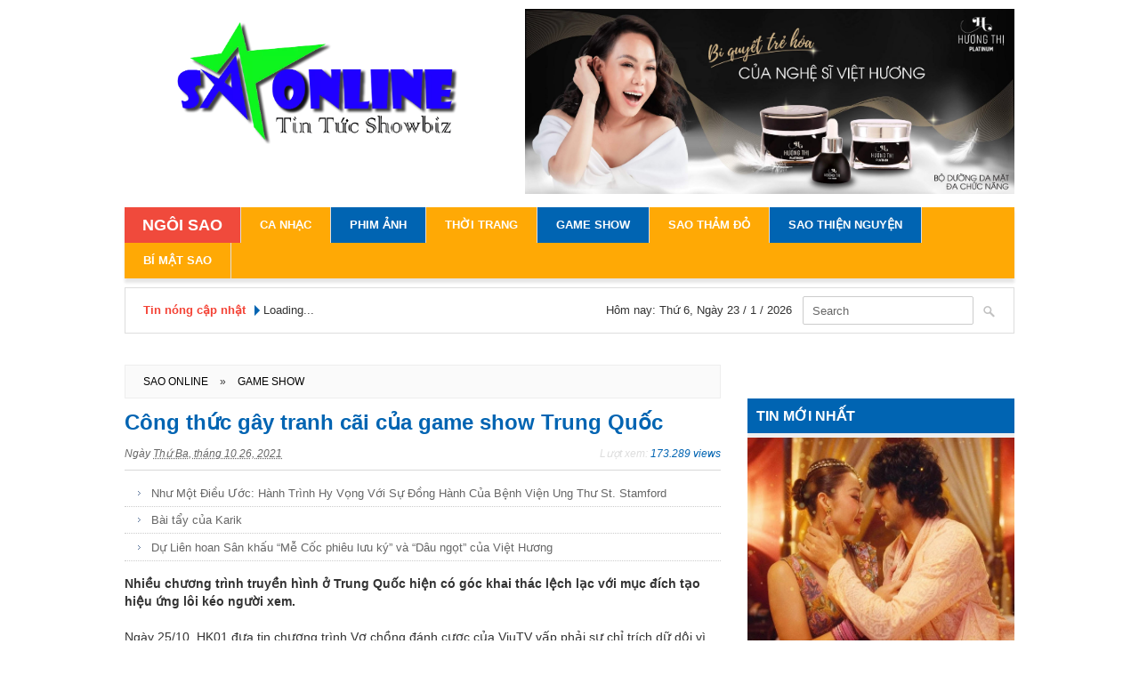

--- FILE ---
content_type: text/html; charset=UTF-8
request_url: https://www.saoonline.net/2021/10/cong-thuc-gay-tranh-cai-cua-game-show.html
body_size: 44076
content:
<!DOCTYPE html>
<html dir='ltr' xmlns='http://www.w3.org/1999/xhtml' xmlns:b='http://www.google.com/2005/gml/b' xmlns:data='http://www.google.com/2005/gml/data' xmlns:expr='http://www.google.com/2005/gml/expr'>
<head>
<link href='https://www.blogger.com/static/v1/widgets/335934321-css_bundle_v2.css' rel='stylesheet' type='text/css'/>
<!--[if lt IE 9]> <script src="http://html5shiv.googlecode.com/svn/trunk/html5.js"> </script> <![endif]-->
<meta content='_MDyEq8g3llA-jaj0xe6L8sHprB9PfDCJkk81p-uJA0' name='google-site-verification'/>
<meta content='width=device-width,initial-scale=1,minimum-scale=1,maximum-scale=1' name='viewport'/>
<meta content='text/html;charset=UTF-8' http-equiv='Content-Type'/>
<meta content='IE=edge,chrome=1' http-equiv='X-UA-Compatible'/>
<meta content='text/html; charset=UTF-8' http-equiv='Content-Type'/>
<meta content='blogger' name='generator'/>
<link href='https://www.saoonline.net/favicon.ico' rel='icon' type='image/x-icon'/>
<link href='https://www.saoonline.net/2021/10/cong-thuc-gay-tranh-cai-cua-game-show.html' rel='canonical'/>
<link rel="alternate" type="application/atom+xml" title="Sao Online - Atom" href="https://www.saoonline.net/feeds/posts/default" />
<link rel="alternate" type="application/rss+xml" title="Sao Online - RSS" href="https://www.saoonline.net/feeds/posts/default?alt=rss" />
<link rel="service.post" type="application/atom+xml" title="Sao Online - Atom" href="https://www.blogger.com/feeds/6625255968215411272/posts/default" />

<link rel="alternate" type="application/atom+xml" title="Sao Online - Atom" href="https://www.saoonline.net/feeds/4824961454369209551/comments/default" />
<!--Can't find substitution for tag [blog.ieCssRetrofitLinks]-->
<link href='https://blogger.googleusercontent.com/img/a/AVvXsEgKnSRWMkKmQxvU2Km60uvfy502LuNyztlG-Sim3PRHw7VWIDf7Uh1YiAzl8bUDPjDoiJ_SCAL2Qk-XsULELgg8uYINepgtM53WxvimpEYLo6L4EuatqUmUJCwKM4NrbH9XHMHvgs9DuX9qHPg7GpsCWsu3zeswt-fsNbA2mYAC1Ff4pxNidqgbDS6X=w640-h478' rel='image_src'/>
<meta content='https://www.saoonline.net/2021/10/cong-thuc-gay-tranh-cai-cua-game-show.html' property='og:url'/>
<meta content='Công thức gây tranh cãi của game show Trung Quốc' property='og:title'/>
<meta content='Trang thông tin điện tử giải trí Sao Online' property='og:description'/>
<meta content='https://blogger.googleusercontent.com/img/a/AVvXsEgKnSRWMkKmQxvU2Km60uvfy502LuNyztlG-Sim3PRHw7VWIDf7Uh1YiAzl8bUDPjDoiJ_SCAL2Qk-XsULELgg8uYINepgtM53WxvimpEYLo6L4EuatqUmUJCwKM4NrbH9XHMHvgs9DuX9qHPg7GpsCWsu3zeswt-fsNbA2mYAC1Ff4pxNidqgbDS6X=w1200-h630-p-k-no-nu' property='og:image'/>
<title>
Công thức gây tranh cãi của game show Trung Quốc
          - 
          Sao Online
</title>
<link href='https://maxcdn.bootstrapcdn.com/font-awesome/4.5.0/css/font-awesome.min.css' rel='stylesheet'/>
<link href='https://www.blogger.com/static/v1/widgets/1535467126-widget_css_2_bundle.css' rel='stylesheet' type='text/css'/>
<style id='page-skin-1' type='text/css'><!--
/*
-----------------------------------------------
Designer: Ivan Nguyen
URL:      http://www.saoonline.net
Version:  Free Version
----------------------------------------------- */
html,body,div,span,applet,object,iframe,h1,h2,h3,h4,h5,h6,p,blockquote,pre,a,abbr,acronym,address,big,cite,code,del,dfn,em,img,ins,kbd,q,s,samp,small,strike,strong,sub,sup,tt,var,b,u,i,center,dl,dt,dd,ol,ul,li,fieldset,form,label,legend,table,caption,tbody,tfoot,thead,tr,th,td,article,aside,canvas,details,embed,figure,figcaption,footer,header,hgroup,menu,nav,output,ruby,section,summary,time,mark,audio,video{margin:0;padding:0;border:0;font-size:100%;font:inherit;vertical-align:baseline;}
/* HTML5 display-role reset for older browsers */
article,aside,details,figcaption,figure,footer,header,hgroup,menu,nav,section{display:block;}body{line-height:1;display:block;}*{margin:0;padding:0;}html{display:block;}ol,ul{list-style:none;}blockquote,q{quotes:none;}blockquote:before,blockquote:after,q:before,q:after{content:&#39;&#39;;content:none;}table{border-collapse:collapse;border-spacing:0;}
/* FRAMEWORK */
.navbar,.post-feeds,.feed-links{display:none;
}
.section,.widget{margin:0 0 0 0;padding:0 0 0 0;
}
strong,b{font-weight:bold;
}
cite,em,i{font-style:italic;
}
a:link{color:#0064b2;text-decoration:none;outline:none;transition:all 0.25s;-moz-transition:all 0.25s;-webkit-transition:all 0.25s;
}
a:visited{color:#0064b2;text-decoration:none;
}
a:hover{color:#333;text-decoration:none;
}
a img{border:none;border-width:0;outline:none;
}
abbr,acronym{
}
sup,sub{vertical-align:baseline;position:relative;top:-.4em;font-size:86%;
}
sub{top:.4em;}small{font-size:86%;
}
kbd{font-size:80%;border:1px solid #999;padding:2px 5px;border-bottom-width:2px;border-radius:3px;
}
mark{background-color:#ffce00;color:black;
}
p,blockquote,pre,table,figure,hr,form,ol,dl{margin:0;
}
hr{height:1px;border:none;background-color:#666;
}
/* heading */
h1,h2,h3,h4,h5,h6{font-weight:bold;line-height:normal;margin:0;
}
h1{font-size:200%
}
h2{font-size:180%
}
h3{font-size:160%
}
h4{font-size:140%
}
h5{font-size:120%
}
h6{font-size:100%
}
/* list */
ol{list-style:decimal outside
}
ul{list-style:disc outside
}
dt{font-weight:bold
}
dd{margin:0 0 .5em 2em
}
/* form */
input,button,select,textarea{font:inherit;font-size:100%;line-height:normal;vertical-align:baseline;
}
textarea{display:block;-webkit-box-sizing:border-box;-moz-box-sizing:border-box;box-sizing:border-box;
}
/* code blockquote */
pre,code{font-family:&quot;Courier New&quot;,Courier,Monospace;color:inherit;
}
pre{white-space:pre;word-wrap:normal;overflow:auto;
}
.post-body blockquote {
background: url(https://blogger.googleusercontent.com/img/b/R29vZ2xl/AVvXsEi2PgnpGl596CPps3PmFrmWKWBvEZ-IX6amD6PjFFNOtgVyk9m7eblKJfvK8ht_vBhc9eCac7Ic-K05T3Y6iyXeX5wL2pWtkjPNqq2si0iWxhuwh-QjOu9PLylpj7u6Y8uuK4vtT5EZSSR_/s50/quote.png) no-repeat scroll left 18px transparent;
font-family: tahoma;Monaco,Georgia,&quot;
font-size: 100%;
font-style: italic;
line-height: 22px;
margin: 20px 0 30px 20px;
min-height: 60px;
padding: 0 0 0 60px;
}
/* table */
.post-body table[border=&quot;1&quot;] th, .post-body table[border=&quot;1&quot;] td, .post-body table[border=&quot;1&quot;] caption{border:1px solid;padding:.2em .5em;text-align:left;vertical-align:top;
}
.post-body table.tr-caption-container {border:1px solid #e5e5e5;
}
.post-body th{font-weight:bold;
}
.post-body table[border=&quot;1&quot;] caption{border:none;font-style:italic;
}
.post-body table{
}
.post-body td, .post-body th{vertical-align:top;text-align:left;font-size:13px;padding:3px 5px;border:1px solid #e5e5e5;
}
.post-body th{background:#f0f0f0;
}
.post-body table.tr-caption-container td {border:none;padding:8px;
}
.post-body table.tr-caption-container, .post-body table.tr-caption-container img, .post-body img {width:100%;height:auto;}
.post-body td.tr-caption {color:#666;font-size:80%;padding:0px 8px 8px !important;
}
img {
max-width:100%;
height:auto;
border:0;
}
table {
max-width:100%;
}
.clear {
clear:both;
}
.clear:after {
visibility:hidden;
display:block;
font-size:0;
content:" ";
clear:both;
height:0;
}
span.text-title {
padding: 0px 10px;
color: #fff;
}
body {
background:none;
margin: 0 0 0 0;
padding: 0 0 0 0;
color: #333333;
font: normal normal 13px Arial, sans-serif;
text-align: left;
}
/* outer-wrapper */
#outer-wrapper {
background:#fff;
max-width:1000px;
margin:0px auto 0;
overflow:hidden;
}
/* NAVIGATION MENU */
#top-nav {
width: 1000px;
margin: 0 auto;
}
.top-menu {
background: none;
font: normal normal 13px Arial, sans-serif;
height: 40px;
overflow: hidden;
padding:5px 20px;
margin:10px 0;
border: 1px solid #ddd;
}
#beakingnews {
background:none;
float: left;
height: 40px;
line-height:40px;
overflow: hidden;
}
#recentpostbreaking {
width:360px;
float: left;
margin-left: 135px;
}
#recentpostbreaking ul,#recentpostbreaking li{list-style:none;margin:0;padding:0}
.menubar {
list-style-type:none;
margin:0 0 0 0;
padding:0 0 0 0;
}
#recentpostbreaking li a {
color:#777;
font-family: sans-serif;
font-weight: bold;
}
#recentpostbreaking li a:hover {
color:#777;
}
#beakingnews .tulisbreaking {
background:none;
}
span.tulisbreaking:after{
content: close-quote;
position: absolute;
width: 0px;
top: 14px;
right: -12px;
border-bottom: 6px solid rgba(0, 0, 0, 0);
border-left: 6px solid #0064b2;
border-top: 6px solid rgba(0, 0, 0, 0);
border-right: 6px solid rgba(0, 0, 0, 0);
}
#beakingnews .tulisbreaking {
color: #f44336;
display: block;
float: left;
font-family: sans-serif;
font-weight: bold;
padding-right:10px;
position: absolute;
}
.menubar li {
display:block;
float:left;
line-height:38px;
margin:0 0 0 0;
padding:0 0 0 0;
border-right:1px solid #1d1d1d;
}
.menubar li a {
background: #252525;
color: #E0E0E0;
display: block;
padding: 0 12px;
}
.menubar li a:hover {
background:#0064b2;
}
/* HEADER WRAPPER */
#header-wrapper {
margin:10px auto 10px;
overflow:hidden;
padding: 0px;
min-height: 110px;
max-width: 1000px;
}
#header-left {
float:left;
width:34%;
max-width:340px;
margin:15px 0 0 40px;
}
.header h1.title,.header p.title {
font:normal bold 30px Tahoma, Arial, sans-serif;
margin:0 0 0 0;
text-transform:uppercase;
}
.header .description {
color:#555555;
}
.header a {
color:#333333;
}
.header a:hover {
color:#999;
}
.header-right {
float: right;
padding: 0;
overflow: hidden;
width: 55%;
max-width: 550px;
}
.header-right img {
}
/*----navi-----*/
#nav {
font: normal bold 12px Arial, sans-serif;
text-transform: uppercase;
height: 59px;
line-height: 50px;
padding: 0 28px;
background: #F4F4F4;
border-top: 1px solid #E5E5E5;
border-bottom: 1px solid #E5E5E5;
}
#main-nav {
margin: 0 auto;
width: 100%;
background: none;
}
#main-nav .menu-alert{
float:left;
padding:18px 0 0 10px ;
font-style:italic;
color:#FFF;
}
#main-nav ul li {
position: relative;
display: inline-block;
float: left;
text-transform: uppercase;
}
#main-nav ul li:last-child a{}
#main-nav ul li a {
display: inline-block;
line-height: 40px;
color: #fff;
font-family: Tahoma,sans-serif;
font-size: 13px;
cursor: pointer;
font-weight: 700;
padding: 0 21px;
border-right: 1px solid #dedede;
}
#main-nav ul li a.active {
color:#000;
}
#main-nav ul li a .sub-indicator{}
#main-nav ul li a:hover {color: #999}
#main-nav ul ul{
display: none;
padding: 0;
position: absolute;
top: 40px;
width: 180px;
z-index: 99999;
float: left;
background: #2c2c2c;
}
#main-nav ul ul li, #main-nav ul ul li:first-child {
background: #eee;
z-index: 99999;
min-width: 180px;
border: 0 none;
font-size: 15px;
height: auto;
margin: 0;
padding: 1px 0;
}
#main-nav ul ul li:first-child ,#main-nav ul li.current-menu-item ul li:first-child,
#main-nav ul li.current-menu-parent ul li:first-child,#main-nav ul li.current-page-ancestor ul li:first-child { border-top:0 none !important;}
#main-nav ul ul ul ,#main-nav ul li.current-menu-item ul ul, #main-nav ul li.current-menu-parent ul ul, #main-nav ul li.current-page-ancestor ul ul{right: auto;left: 100%; top: 0 !important; z-index: 99999; }
#main-nav ul.sub-menu a ,
#main-nav ul ul li.current-menu-item a,
#main-nav ul ul li.current-menu-parent a,
#main-nav ul ul li.current-page-ancestor a{
border: 0 none;
background: #333;
height: auto !important;
line-height: 1em;
padding: 13px 10px;
width: 160px;
display: block !important;
margin-right: 0 !important;
z-index: 99999;
color: #fff !important;
}
#main-nav ul li.current-menu-item ul a,
#main-nav ul li.current-menu-parent ul a,
#main-nav ul li.current-page-ancestor ul a{ color:#eee !important; text-shadow:0 1px 1px #222 !important;}
#main-nav ul li:hover > a, #main-nav ul :hover > a { color:#333;}
#main-nav ul ul li:hover > a,
#main-nav ul ul :hover > a {background: #0064b2 !important; padding-left:15px !important;padding-right:5px !important;}
#main-nav ul li:hover > ul {display: block;}
#main-nav ul li.current-menu-item,
#main-nav ul li.current-menu-parent,
#main-nav ul li.current-page-ancestor{
margin-top:0;
height:50px;
border-left:0 none !important;
}
#main-nav ul li.current-menu-item ul.sub-menu a, #main-nav ul li.current-menu-item ul.sub-menu a:hover,
#main-nav ul li.current-menu-parent ul.sub-menu a, #main-nav ul li.current-menu-parent ul.sub-menu a:hover
#main-nav ul li.current-page-ancestor ul.sub-menu a, #main-nav ul li.current-page-ancestor ul.sub-menu a:hover{background: none !important;}
#main-nav ul li.current-menu-item a, #main-nav ul li.current-menu-item a:hover,
#main-nav ul li.current-menu-parent a, #main-nav ul li.current-menu-parent a:hover,
#main-nav ul li.current-page-ancestor a, #main-nav ul li.current-page-ancestor a:hover{
text-shadow:0 1px 1px #0064b2;
color:#FFF;
height:50px;
line-height:50px;
border-left:0 none !important;
}
#main-nav ul.sub-menu li.current-menu-item,#main-nav ul.sub-menu li.current-menu-item a,
#main-nav li.current-menu-item ul.sub-menu a,#main-nav ul.sub-menu li.current-menu-parent,
#main-nav ul.sub-menu li.current-menu-parent a,#main-nav li.current-menu-parent ul.sub-menu a,
#main-nav ul.sub-menu li.current-page-ancestor,#main-nav ul.sub-menu li.current-page-ancestor a,
#main-nav li.current-page-ancestor ul.sub-menu a{height:auto !important; line-height: 12px;}
#main-nav ul li.menu-item-home ul li a,
#main-nav ul ul li.menu-item-home a,
#main-nav ul li.menu-item-home ul li a:hover{
background-color:transparent !important;
text-indent:0;
background-image:none !important;
height:auto !important;
width:auto;
}
#main-nav.fixed-nav{
position:fixed;
top:0;
left:0;
width:100% !important;
z-index:999;
opacity:1;
-webkit-box-shadow: 0 5px 3px rgba(0, 0, 0, .1);
-moz-box-shadow: 0 5px 3px rgba(0, 0, 0, .1);
box-shadow: 0 5px 3px rgba(0, 0, 0, .1);
}
.caption {
background:-webkit-linear-gradient(top, #fff, #e9e9e9);
margin: 0 0 10px;
padding: 0 0 5px;
border-bottom: 2px solid #006D3C;
}
.caption h2 {
float:left;
}
.caption h2 a {
color:#F04A3C;
text-transform:uppercase;
font: normal bold 16px Arial, sans-serif;
}
.caption a:hover {
color:#f00;
}
.cap-link {
margin-top: 7px;
float:right;
}
.cap-link a {
color: #000;font-size:14px;
padding: 0px 0 0 4px;
border-right: 1px solid #999;
}
#headbar-wrapper{background:none;width:100%;margin:0px 0 10px 0}
#headbar2-wrapper{background:none;width:100%;margin:0px 0 10px 0;padding-bottom:10px;}
#headbar-1{float:left;width:100%;margin: 10px 0 10px 0;}
#headbar-2{float:right;width:30%;height:357px;padding:0 8px;margin:10px;background:#f5f5f5;box-shadow: 0px 1px 3px 0px #18333E;}
#headbar-3{height:500px;width:19%;float:left;margin-right:5px;margin-left:10px;padding:0 8px;border: 1px solid #eee;}
#headbar-4{height:500px;width:19%;float:left;margin-right:5px;padding:0 8px;border: 1px solid #eee;}
#headbar-5{height:500px;width:22%;float:left;margin-right:5px;padding:0 8px;border: 1px solid #eee;}
#headbar-6{height:500px;width:29%;float:right;margin-right:10px;padding:0 8px;border: 1px solid #eee;}
.stylebox {
float:left;
width:50%;
margin:0 0;
}
.stylebox .widget {
padding:0 10px 10px 0;
}
.stylebox .widget-content {
background:#fff;
}
.stylebox ul {
list-style-type:none;
margin:0 0 0 0;
padding:0 0 0 0;
}
.stylebox1 {
float:left;
width:100%;
margin:0 0;
}
.stylebox1 .widget {
padding:0 0px 0px 0;
}
.stylebox1 .widget-content {
background:#fff;
}
.stylebox1  ul {
list-style-type:none;
margin:0 0 0 0;
padding:0 0 0 0;
}
#bnll-rc {}
#bnll-rc ul li {background:url(https://blogger.googleusercontent.com/img/b/R29vZ2xl/AVvXsEjQoWbrauV5Q0bqMqs1A6dAUn0EtESmS1lYpKaK_nmxsDXCalUx5ysEKMalwxzUCxkLogQz9ru4BwnJRNRWM4P3vSIp2poHuSl7PGE5yfQ5exZITt3I-S6Qy1EyMYv1XC2ncB2LB3d2nrh9/s1600/breadcrumbs_arrow.png) no-repeat 2px;line-height:19px;display:block;margin:0;padding:0 0 0 10px;font-size:12px;}
#bodybar-wrapper{float:left;width:100%;height:auto;clear:both;padding:0}
#bodybar-1,#bodybar-2,#bodybar-3,#bodybar-4{width:auto;padding:5px 0}
#bodybar-1a,#bodybar-2a{width:46.5%;float:left;height:350px;background:#f5f5f5;padding:8px;border: 1px solid #eee;}
#bodybar-1b,#bodybar-2b{width:46.5%;float:right;height:350px;background:#f5f5f5;padding:8px;border: 1px solid #eee;}
#advbar-1,#advbar-2{width:auto;padding:5px 0}
/* CONTENT WRAPPER */
#content-wrapper {
background-color:transparent;
margin: 0 auto;
padding: 0;
word-wrap:break-word;
}
.largebanner {
background:#fff;
border-right:1px solid #e5e5e5;
border-bottom:1px solid #e5e5e5;
border-left:1px solid #e5e5e5;
}
.largebanner .widget {
padding:15px 14px;
overflow:hidden;
}
.largebanner img, .largebanner iframe{
display:block;
max-width:100%;
border:none;
overflow:hidden;
}
/* POST WRAPPER */
#post-wrapper {
background:transparent;
float:right;
width:670px;
max-width:670px;
margin:0 0 10px;
}
.post-container {
padding:0px 0px 0 0;
}
.breadcrumbs {background:#fafafa;font-size: 12px;font-weight:400;text-transform:uppercase;
height: auto;min-height:15px;
overflow: hidden;
padding: 10px;
border: 1px solid #eee;
}
.breadcrumbs > span {padding: 10px 10px 10px 10px;}
.breadcrumbs > span:last-child {background: none repeat scroll 0 0 transparent;color: #808080;}
.breadcrumbs a {color: #000;}
.breadcrumbs a:hover,.breadcrumbs a:active {color: #333;}
.post {
background:#fff;
font-size:13px;
padding:13px 0;
border-bottom: 1px solid #eee;
}
.post-body {
line-height:20px;font-size: 14px;
}
.post-body a:link, .post a:visited {
color:#0064b2;
}
h2.post-title, h1.post-title {
font:normal normal 17px Tahoma, Arial, sans-serif;
}
h2.post-title a, h1.post-title a, h2.post-title, h1.post-title {
color:#383838;font-weight:700;
}
h2.post-title a:hover, h1.post-title a:hover {
color:#f44336;
}
.img-thumbnail {
background:#fbfbfb url(https://blogger.googleusercontent.com/img/b/R29vZ2xl/AVvXsEhnp-IUv-3p1cJBkA23TbLZ784boU3p5w_Ya3Modc_w-U7xF572Bu4iRpUZIcI5CpNK6OOxHYuzvKp183iMaZ3KJv5L_71Tgd5oYWNF6qcC_CAKM86BOwSfXOzLf4QSewulMjAL0YZFE-p7/w200-c-h140/no-image.png) no-repeat center center;
position:relative;
float:left;
width:230px;
height:160px;
margin:0 15px 0 0;
}
.img-thumbnail img {
width:230px;
height:160px;
}
span.rollover {
}
span.rollover:before {
content:"";
position: absolute;
width:24px;
height:24px;
margin:-12px;
top:50%;
left:50%;
}
span.rollover:hover {
opacity: .7;
-o-transition:all 1s;
-moz-transition:all 1s;
-webkit-transition:all 1s;
}
.post-info {
background: transparent;
margin: 3px 0 10px;
color: #666666;
font-size: 12px;font-style: italic;
padding: 10px 0;
}
.post-info a {
display:inline-block;
color:#666666;
}
.author-info, .time-info, .comment-info, .label-info, .review-info {
margin-right:12px;
display:inline;
}
a.read-more {     display: table;
text-transform: normal;
padding: 2px 9px 0;
height: 22px;
font-size: 12px;
line-height: 21px;
background: #F56954;
color: #FFF;
float: left;
font-weight: 400; }
#related-posts-top{width:100%;text-transform:none;margin-bottom:15px;padding:0}
#related-posts-top a{font-size:13px;line-height:23px;font-weight:400;color:#666}
#related-posts-top a:hover{font-weight:700}
#related-posts-top ul{list-style-type:none;text-decoration:none;margin:0;padding:0}
#related-posts-top ul li{display:block;background:url(https://blogger.googleusercontent.com/img/b/R29vZ2xl/AVvXsEjQoWbrauV5Q0bqMqs1A6dAUn0EtESmS1lYpKaK_nmxsDXCalUx5ysEKMalwxzUCxkLogQz9ru4BwnJRNRWM4P3vSIp2poHuSl7PGE5yfQ5exZITt3I-S6Qy1EyMYv1XC2ncB2LB3d2nrh9/s1600/breadcrumbs_arrow.png) no-repeat 15px;list-style-type:none;padding-left:30px;border-bottom:1px dotted #ccc;margin:0}
.post-body a.read-more {margin-top: 20px;}
a.read-more:hover {opacity:0.9;background-color:#444;color:#fff;}
a.read-more:active {background:#333;color:#fff;}
.read-more:after {
position: relative;
display: inline-block;
font-family: "FontAwesome";
content: "\f178";
color: #fff;
font-size: 10px;
font-style: normal;
margin-left: 2px;
opacity: 0;
margin-left: -10px;
-o-transition: all.3s;
-ms-transition: all .3s;
-moz-transition: all .3s;
-webkit-transition: all .3s;
}
.read-more:hover:after {
opacity: 1;
padding-left: 5px;
margin-left: 6px;
}
.ads-title-box,#ads-title h2{display:none}
#ads-title .widget-content{width:100%;height:auto;margin:20px auto;padding:0}
/* Page Navigation */
.pagenavi {
clear:both;margin:-5px 0 10px;margin-top:10px;padding:15px;text-align:left;font-size:13px;
}
.pagenavi span,.pagenavi a {
padding: 9px 15px;
display: inline-block;
background-color: #fff;
color: #333;
margin: 4px;
border: 1px solid #ddd;
transition: all .2s ease;}
.pagenav .pages {background-color:#f9f9f9;color:#999;transition:all .2s linear;
}
.pagenavi a:hover {background-color:#0064b2;color:#fff;}
.pagenavi .current {     background-color: #0064b2;
color: #fff;
border: 1px solid #0064b2;}
.pagenavi .pages {
display:none;
}
/* SIDEBAR WRAPPER */
#sidebar-wrapper {
background:transparent;
float:right;
width:30%;
max-width:300px;
margin:0 auto;
}
.sidebar-container {
padding:0px 0 10px;
}
.sidebar h2, .panel h2, .PopularPosts h2 {
background:#0064b2;
font: normal bold 16px Arial, sans-serif;
color: #fff;
padding: 10px 10px;
text-transform: uppercase;
border-bottom: 5px solid #eee;
}
#sidebar-narrow h2 span,#sidebar-narrow h2 span{
border-bottom: 2px solid #0064b2;
bottom: -2px;
padding: 7px;
color: #FFF;
background: #0064b2;
}
.sidebar .widget {
margin:0 0 20px;
}
.Label .list-label-widget-content ul li {
padding: 8px 4px;
line-height: 30px;
border-bottom-width: 1px;
border-bottom-style: solid;
border-color: #eeeeee;
text-transform: capitalize;
font-size: 15px;
}
.Label .list-label-widget-content ul li span {
font-size: 11px;
font-weight: bold;
float: right;
display: inline-block;
text-align: center;
width: 28px;
background: #8adeb4;
color: #fff;
}
.Label .list-label-widget-content ul li:nth-child(2) span {
background: #e04d79;
}
.Label .list-label-widget-content ul li:nth-child(3) span {
background: #AA9172;
}
.Label .list-label-widget-content ul li:nth-child(4) span {
background: #F3C22C;
}
.Label .list-label-widget-content ul li:nth-child(5) span {
background: #E46B45;
}
.Label .list-label-widget-content ul li:nth-child(6) span {
background: #E44549;
}
.Label .list-label-widget-content ul li:nth-child(7) span {
background: #65B6EE;
}
.Label .list-label-widget-content ul li:nth-child(8) span {
background: #AA9172;
}
.Label .list-label-widget-content ul li:nth-child(9) span {
background: #e04d79;
}
.Label .cloud-label-widget-content .label-size {
font-size: 100%;
float: left;
}
#sidebar .Label .cloud-label-widget-content .label-size a {
display: inline-block;
margin: 2px;
font-family: "Montserrat",sans-serif;
font-size: 10px;
text-transform: uppercase;
color: #888;
background-color: #FFF;
padding: 5px 8px;
letter-spacing: 0.03em;
border: 3px double #eee;
}
.sidebar ul, .sidebar ol {
list-style-type:none;
margin:0 0 0 0;
padding:0 0 0 0;
}
.sidebar li {
margin:5px 0;
padding:0 0 0 0;
}
.sidebar ul li {background:url(https://blogger.googleusercontent.com/img/b/R29vZ2xl/AVvXsEjQoWbrauV5Q0bqMqs1A6dAUn0EtESmS1lYpKaK_nmxsDXCalUx5ysEKMalwxzUCxkLogQz9ru4BwnJRNRWM4P3vSIp2poHuSl7PGE5yfQ5exZITt3I-S6Qy1EyMYv1XC2ncB2LB3d2nrh9/s1600/breadcrumbs_arrow.png) no-repeat 2x;line-height:19px;display:block;margin:0;padding:0 0 0 10px;font-size:12px;}
/* Recent Post */
.recent-post-title {
background: #ececec;
margin: 0 0 5px;
padding-left: 0px;
position: relative;
}
.recent-post-title h2 {
display: inline-block;
background: #0064b2;
height: 30px;
}
.recent-post-title h2 a {
color:#fff;
text-transform:uppercase;
font: normal bold 15px Arial, sans-serif;
}
.recent-post-title h2 a:hover {
color:#f44336;
}
.more-link {
float: right;
line-height: 30px;
display: block;
}
.more-link a {
color: #0064b2;
font-weight:700;
padding: 0px 10px;
border-right: 1px solid #999;
text-transform:uppercase;
}
/* Recent Post */
ul.xpose_thumbs {
margin:0 0 0 0;
}
ul.xpose_thumbs li {
font-size:12px;
min-height:68px;
padding-bottom: 7px;
margin-bottom: 5px;
}
ul.xpose_thumbs .xpose_thumb {
position:relative;
background:#fbfbfb;
width:100%;
overflow:hidden;
}
ul.xpose_thumbs .xpose_thumb img {
width:100%;
height:250px;
object-fit: cover;
}
ul.xpose_thumbs1 {
margin:0 0 0 0;
width:48.5%;
float:left;
}
ul.xpose_thumbs1 li {
font-size:12px;
min-height:68px;
}
ul.xpose_thumbs1 .xpose_thumb {
position:relative;
background:#fbfbfb;
margin:0px 0 10px 0;
width:100%;
overflow:hidden;
}
ul.xpose_thumbs1 .xpose_thumb img {
height:auto;
width:100%;
object-fit: cover;
}
div#singlepage {
width: 100%;
}
ul.xpose_thumbs2 {
font-size:13px;
}
ul.xpose_thumbs2 li {
padding:0 0;
min-height:99px;
font-size:11px;
margin: 0 0 8px;
padding: 0 0 8px;
}
ul.xpose_thumbs2 .xpose_thumb2 {
background:#fbfbfb;
float:left;
margin:3px 8px 0 0;
height:95px;
width:140px;
}
ul.xpose_thumbs2 .xpose_thumb2 img {
height:95px;
width:140px;
}
span.xpose_title {
font:normal normal 16px Tahoma, Arial, sans-serif;
display:block;
margin:0 0 5px;
line-height:1.4em;
}
span.xpose_title2 {
font-size:13px;
font-weight:700;
}
span.rp_summary {
display:block;
margin:6px 0 0;
color:#666666;
}
span.xpose_meta {
background:transparent;
display:block;
font-size:11px;
color:#aaa;
}
span.xpose_meta a {
color:#aaa !important;
display:inline-block;
}
span.xpose_meta_date, span.xpose_meta_comment, span.xpose_meta_more  {
display:inline-block;
margin-right:8px;
}
span.xpose_meta_date:before {
content: "\f133";
font-family: FontAwesome;
font-style: normal;
font-weight: normal;
text-decoration: inherit;
padding-right:4px;
}
span.xpose_meta_comment:before  {
content: "\f086";
font-family: FontAwesome;
font-style: normal;
font-weight: normal;
text-decoration: inherit;
padding-right:4px;
}
span.xpose_meta_more:before {
content: "\f0a9";
font-family: FontAwesome;
font-style: normal;
font-weight: normal;
text-decoration: inherit;
padding-right:4px;
}
ul.xpose_thumbs2 li a:hover, ul.xpose_thumbs li a:hover {
color:#eee;
}
ul.xpose_thumbs22 {
font-size:13px;
width:49.5%;
float:right;
}
ul.xpose_thumbs22 li {
padding:0 0;
min-height:96px;
font-size:11px;
margin: 0 0 8px;
padding: 0 0 8px;
}
ul.xpose_thumbs22 .xpose_thumb2 {
background:#fbfbfb;
float:left;
margin:3px 8px 0 0;
height:95px;
width:140px;
}
ul.xpose_thumbs22 .xpose_thumb2 img {
height:95px;
width:140px;
}
span.xpose_title {
font:normal normal 16px Tahoma, Arial, sans-serif;
display:block;
margin:0 0 5px;
line-height:1.4em;
}
span.xpose_title2 {
font-size:13px;
font-weight:700;
}
span.rp_summary {
display:block;
margin:6px 0 0;
color:#666666;
}
div#author-box {
border: 1px solid #eee;
padding: 20px;
background: #Fdfdfd;
}
span.xpose_meta {
background:transparent;
display:block;
font-size:11px;
color:#aaa;
}
span.xpose_meta a {
color:#aaa !important;
display:inline-block;
}
span.xpose_meta_date, span.xpose_meta_comment, span.xpose_meta_more  {
display:inline-block;
margin-right:8px;
}
span.xpose_meta_date:before {
content: "\f133";
font-family: FontAwesome;
font-style: normal;
font-weight: normal;
text-decoration: inherit;
padding-right:4px;
}
span.xpose_meta_comment:before  {
content: "\f086";
font-family: FontAwesome;
font-style: normal;
font-weight: normal;
text-decoration: inherit;
padding-right:4px;
}
span.xpose_meta_more:before {
content: "\f0a9";
font-family: FontAwesome;
font-style: normal;
font-weight: normal;
text-decoration: inherit;
padding-right:4px;
}
ul.xpose_thumbs22 li a:hover, ul.xpose_thumbs li a:hover {
color:#f44336;
}
div#top-Social {
float: right;
width: 40%;
}
.top-Social {
float: right;
list-style: none;
}
.top-Social .social li a, .top-Social .social1 li {
height: 33px;
line-height: 28px;
padding: 10px;
list-style: none;
}
ul.social1 li {
float: left;}
.top-Social .social li {
padding: 0px;
}
ul.social1 {
float: right;
}
.top-Social .social1 li i {
color: #fff;
text-shadow: rgba(0,0,0,0.03) 1px 1px 1px;
font-size: 17px;
}
.topSocial a:hover, .topSocial a:hover i {
color: #fff !important;
}
/* FOOTER */
#footer-wrapper {
width: 100%;
margin:0 auto;
padding:0px 0;
}
.foot-container {
background:#fff;
max-width: 1000px;
margin: 0 auto;
padding:10px;
border-top:2px solid #ddd;
}
.footer-logo{
width:200px;
float:left;
text-align:left;
margin:0px 0px 0 10px;
}
.footer-logo img{
width:120px;
top:7px;
}
.footer-left {
float:left;
margin:10px 0 0 30px;
color: #000;
}
.footer-right {
float:right;
color: #000;
text-align:right;
}
/* Tab Menu */
.set, .panel {
margin: 0 0;
}
.tabs .panel {
padding:0 0;
}
.tabs-menu {
border-bottom:3px solid #E73138;
padding: 0 0;
margin:0 0;
}
.tabs-menu li {
font:normal bold 12px Arial, sans-serif;
display: inline-block;
*display: inline;
zoom: 1;
margin: 0 3px 0 0;
padding:10px;
background:#fff;
border:1px solid #e5e5e5;
border-bottom:none !important;
color:#333333;
cursor:pointer;
position:relative;
}
.tabs-menu .active-tab {
background:#E73138;
border:1px solid #E73138;
border-bottom:none !important;
color:#fff;
}
.tabs-content {
padding:10px 0;
}
.tabs-content .widget li {
float:none !important;
margin:5px 0;
}
.tabs-content .widget ul {
overflow:visible;
}
/* Custom CSS for Blogger Popular Post Widget */
.PopularPosts ul,
.PopularPosts li,
.PopularPosts li img,
.PopularPosts li a,
.PopularPosts li a img {
margin:0 0;
padding:0 0;
list-style:none;
border:none;
background:none;
outline:none;
}
.PopularPosts ul {
margin:.5em 0;
list-style:none;
color:black;
counter-reset:num;
}
.PopularPosts ul li img {
display:block;
margin:0 .9em 0 0;
width:75px;
height:75px;
float:left;
}
.PopularPosts ul li {
background:none;
margin:0;
padding:10px 0;
border-bottom: 1px solid #d8d8d8;
counter-increment:num;
position:relative;
}
.PopularPosts ul li:before,
.PopularPosts ul li .item-title a, .PopularPosts ul li a {
font-weight:bold;
color:#2c2c2c !important;
text-decoration:none;
}
#bottombar .popular-posts li {
border-bottom: 1px solid #333;
}
#bottombar .PopularPosts ul li a {
-webkit-transition: all 0.2s ease;
transition: all 0.2s ease;
color: #fff!important;
}
/* Set color and level */
.PopularPosts ul li {margin-right:1% !important}
.PopularPosts .item-thumbnail {
margin:0 0 0 0;
}
.PopularPosts .item-snippet {
font-size:11.5px;
color: #5C5C5C;
}
#bottombar .PopularPosts .item-snippet {
color: #5C5C5C;
font-size: 12px;
line-height: 32px;
}
.profile-img{
display:inline;
opaciry:10;
margin:0 6px 3px 0;
}
/* back to top */
#back-to-top {
background:#353738;
color:#fff;
padding:8px 10px;
font-size:24px;
border: 1px solid #4b4b4b;
}
.back-to-top {
position:fixed !important;
position:absolute;
bottom:20px;
right:15px;
z-index:999;
}
a.myclass {
display: block;
height: 320px;
}
a.myclass1 {
display: block;
height: 95px;
}
div#stylebox-1 .category-post {
background: #0064b2;
}
div#stylebox-2 .category-post {
width:48%;float:left;background: #ED384C;padding-right:10px;
}
div#stylebox-3 .category-post {
width:48%;float:right;background: #E47B00;
}
div#stylebox-4 .category-post {
background: #F9A729;
}
div#stylebox-5 .category-post {
background: #8BC34A;
}
div#stylebox-6 .category-post {
background: #F06292;
}
/* ==== Related Post Widget Start ==== */
#related-posts h2 > span{
border-bottom: 2px solid #0064b2;
bottom: -2px;
padding: 6px 10px;
background: nine;
}
#related-posts{
float:left;
width:100%;
}
#related-posts h2{
padding: 6px 0;
font: normal bold 16px Tahoma;
text-transform: uppercase;
text-align: left;
color: #0064b2;
margin-bottom: 10px;
border-bottom: 2px solid #0064b2;
}
#related-posts a {
width: 218px;
text-decoration: none;
margin: 0 7px 7px 0;
float: left;
}
#related-posts a:nth-child(3n+3) {
margin-right: 0px;
}
#related-posts #r-title {
width:100%;
padding:8px 0px 20px;
color:#fff;
height:25px;
text-align:left;
margin:-59px 0px 0px 0px;
font: normal 14px Arial;
line-height:20px;
background: rgba(35, 35, 35, 0.9);
opacity: 0.9;filter: alpha(opacity = 90);
}
#related-posts h8 {
padding-left: 14px;
display: inline-block;
}
#related-posts .related_img {
padding:0px;
width:100%;
height:160px;
}
#related-posts .related_img:hover{
opacity:.7;
filter:alpha(opacity=70);
-moz-opacity:.7;
-khtml-opacity:.7;
}
/* share buttons */
.share-buttons-box {
height: 67px;
background: url(https://blogger.googleusercontent.com/img/b/R29vZ2xl/AVvXsEjjjw-Ndi6kbXlqdIG_ZU2uzrl5-MUwyUV8Zo01-L_5SFpMloKK8A2lhZZCn24o9UyYyLaCbLhd2hMkPPPX5iyJvpKev4lt1PajMAcllkWW-vloTBzZ96BFuB_QcGiMLdIaGTNuyI3HtTRt/s1600/share.png) no-repeat 330px 10px;
margin:20px 0 15px;
overflow:hidden;
}
.share-buttons {
margin:0 0;
height:67px;
float:left;
}
.share-buttons .share {
float:left;
margin-right:10px;
display:inline-block;
}
#ArchiveList ul li:before {
content:"" !important;
padding-right:0px !important;
}
div#top-comment {
padding: 25px;
border: 1px solid #eee;
display:none;
}
.alert-message{position:relative;display:block;background-color:#f7f8fa;padding:20px;margin:20px 0;border-radius:2px;color:#39484d;}
.alert-message p{margin:0!important;padding:0;line-height:22px;font-size:13px;color:#39484d}
.alert-message span{font-size:14px!important}
.alert-message i{font-size:22px;text-align:left;display:inline-block;
position:absolute;right:0;top:0;padding:20px;opacity:0.8;}
.alert-message.success{background-color:#30C6E8;color:#fff}
.alert-message.success a,.alert-message.success span{color:#fff}
.alert-message.alert{background-color:#4B6397;color:#fff}
.alert-message.alert a,.alert-message.alert span{color:#fff}
.alert-message.warning{background-color:#F1BE6B;color:#fff}
.alert-message.warning a,.alert-message.warning span{color:#fff}
.alert-message.error{background-color:#D95447;color:#fff}
.alert-message.error a,.alert-message.error span{color:#fff}
.fa-check-circle:before{content:"\f058"}
.fa-info-circle:before{content:"\f05a"}
.fa-exclamation-triangle:before{content:"\f071"}
.fa-exclamation-circle:before{content:"\f06a"}
/* facebook comments */
.fb-comments{width: 100% !important;}
.fb-comments iframe[style]{width: 100% !important;}
.fb-like-box{width: 100% !important;}
.fb-like-box iframe[style]{width: 100% !important;}
.fb-comments span{width: 100% !important;}
.fb-comments iframe span[style]{width: 100% !important;}
.fb-like-box span{width: 100% !important;}
.fb-like-box iframe span[style]{width: 100% !important;
}
.rich-snippet {
padding:10px;
margin:15px 0 0;
border:3px solid #eee;
font-size:12px;
}
/*-------sidebar----------------*/
.sidebar-narrow{margin:0}
#sidebar-narrow .widget{margin-bottom:30px;}
#sidebar-narrow{float:right;width:160px;
border-right: 1px solid #eaeaea;
padding: 0px 9px 0 0px;}
div#main {
width: 670px;
}
#header-adv{margin-bottom:10px}
div#mywrapper {
float: left;
width: 670px;
}
#sidebartab {
margin-bottom: 15px;
}
.tab-widget-menu {
height: 46px;
margin: 0;
padding: 0px 0 0 2px;
}
#sidebartab .widget {
margin-bottom: 0;
padding-bottom: 0;
}
#sidebartab .h2title {
display: none;
}
#sidebartab .h2titlesmall {
display: none;
}
#sidebartab .widget-content {
box-shadow: none;
-moz-box-shadow: none;
-webkit-box-shadow: none;
border: 0;
}
.tab-widget-menu ul, .tab-widget-menu li {
list-style: none;
padding: 0;
margin: 0;
}
.tab-widget-menu li {
background: #333;
bottom: -2px;
color: #FFF;
cursor: pointer;
float: left;
height: 38px;
line-height: 38px;
margin: -2px 0px 0 0px;
padding: 0;
position: relative;
text-align: center;
width: 33.3%;
z-index: 2;
}
.tab-widget-menu li.selected {
background: #0064b2;
border-width: 1px 1px 3px;
color: #FFF;
margin-top: -2px;
}
#sidebartab .h2title, #sidebartab h2 {
display: none;
}
#sidebartab .h2titlesmall, #sidebartab h2 {
display: none;
}
#sidebartab .widget-content img {
padding: 2px;
width: 85px;
height: 85px;
}
#sidebartab .popular-posts li {
background: none repeat scroll 0 0 transparent;
border-bottom: 1px solid #E9E9E9;
overflow: hidden;
padding: 10px 0;
}
.PopularPosts img:hover, #sidebartab .widget-content img:hover {
-khtml-opacity: 0.4;
-moz-opacity: 0.4;
opacity: 0.4;
}
#sidebarlab .sidebar li a:hover {
color: #fff;
background: #222;
}
.PopularPosts a {font-weight:bold;}
.tagcloud a {
background: #e4e4e4;
color: #888;
display: block;
float: left;
font-size: 14px!important;
line-height: 12px;
margin: 0 2px 2px 0;
padding: 12px 17px;
}
.tagcloud a:link {
color: #888;
}
.tagcloud a:hover {
background: #0064b2;
color: #fff;
}
.tagcloud1 .Label a{
background: rgba(85, 85, 85, 0.52);
color: #888;
display: block;
float: left;
font-size: 14px!important;
line-height: 12px;
margin: 0 2px 2px 0;
padding: 12px 17px;
}
.tagcloud1 a:link {
color: #888;
}
.tagcloud1 a:hover {
background: #0064b2;
color: #fff;
}
.showpageArea a {
clear:both;
margin:-5px 0 10px;
text-align:center;
font-size:11px;
font-weight:bold;
text-transform:uppercase;
}
.showpageNum a {
padding:6px 10px;
margin-right:3px;
display:inline-block;
color:#333333;
background-color:#fff;
border: 1px solid #dddddd;
}
.showpageNum a:hover {
border: 1px solid #aaaaaa;
}
.showpagePoint {
padding:6px 10px;
margin-right:3px;
display:inline-block;
color:#333333;
background-color:#fff;
border: 1px solid #aaaaaa;
}
.showpageOf {
display:none;
}
.showpage a {
padding:6px 10px;
margin-right:3px;
display:inline-block;
color:#333333;
background-color:#fff;
border: 1px solid #dddddd;
}
.showpage a:hover {
border: 1px solid #aaaaaa;
}
.showpageNum a:link,.showpage a:link {
text-decoration:none;
color:#666;
}
.button {
text-align: center;
width: 100%;
margin: 10px 0;
padding: 0;
font-size: 14px;
font-family: 'Tahoma', Geneva, Sans-serif;
color: #fff;
margin-left: 0em !important;
}
.button ul {
margin: 0;
padding: 0;
}
.button li {
display: inline-block;
margin: 10px 0;
padding: 0;
}
#Attribution1 {
height:0px;
visibility:hidden;
display:none
}
.author-avatar img{border:1px solid #ccc;padding:4px;background:#fff;float:left;margin:0 10px 5px 0;border:50%;}
#author-box h3 {
padding-bottom: 5px;
border-bottom: 1px solid #D7D7D7;
font-size: 18px;
font-family: Tahoma,Arial,Georgia,Serif;
}
#searchform{background:url(https://blogger.googleusercontent.com/img/b/R29vZ2xl/AVvXsEg1_l7gCEn49UyqnE7NU8sLKBRs03J30Ljf8KxgWTcqX9t0D-vVq3bpPrKMyI11okdPK3-ihpe2GWy8Dn67ho9VFLm_ELN5PxEKiLDyMdEDVFsInhs2BOLBjmMfMPue3JdReWpK1zJFd-g/s1600/search.png) 100% 50% no-repeat;text-align:left;padding:4px 25px 5px 0px;float:right}
#searchform input#searchsubmit{padding:0}
#searchform input#s{background:#fff;height:30px;padding-left:10px;width:180px}
#searchform input[type=text]{color:#666;border:1px solid #ccc;border-radius:2px}
#logonavi,.selectnav,#searchbox {
display:none;
}
/*---Flicker Image Gallery-----*/
.flickr_plugin {
width: 100%;
}
.flickr_badge_image {
float: left;
height: 70px;
margin: 8px 5px 0px 5px;
width: 70px;
}
.flickr_badge_image a {
display: block;
}
.flickr_badge_image a img {
display: block;
width: 100%;
height: auto;
-webkit-transition: opacity 100ms linear;
-moz-transition: opacity 100ms linear;
-ms-transition: opacity 100ms linear;
-o-transition: opacity 100ms linear;
transition: opacity 100ms linear;
}
.flickr_badge_image a img:hover {
opacity: .5;
}
div#act {
display: none;
}
#sidebar-narrow .list-label-widget-content li:before {
content: "\f02b";
font-family: fontawesome;
margin-right: 5px;
}
#sidebar-narrow .list-label-widget-content li {
display: block;
padding: 0 0 8px 0;
position: relative;
}
#sidebar-narrow .list-label-widget-content li a {
color: #555555;
font-size: 13px;
font-weight: normal;
}
#sidebar-narrow .list-label-widget-content li a:first-child {
text-transform: capitalize;
}
#sidebar-narrow .list-label-widget-content li a:hover {
text-decoration: underline;
}
#sidebar-narrow .list-label-widget-content li span:last-child {
color: #949494;
font-size: 12px;
font-weight: bold;
position: absolute;
right: 0;
top: 0;
}
#sidebar-narrow .list-label-widget-content li:hover span:last-child {
text-decoration: underline;
}
/*-------sidebar----------------*/
.sidebar-narrow{margin:0}
#sidebar-narrow .widget{margin-bottom:30px;}
#sidebar-narrow{float:right;width:160px;margin-right: 14px;
}
#sidebar-narrow .list-label-widget-content li:before {
content: "\f02b";
font-family: fontawesome;
margin-right: 5px;
}
#sidebar-narrow .list-label-widget-content li {
display: block;
padding: 0 0 8px 0;
position: relative;
}
#sidebar-narrow .list-label-widget-content li a {
color: #555555;
font-size: 13px;
font-weight: normal;
}
#sidebar-narrow .list-label-widget-content li a:first-child {
text-transform: capitalize;
}
#sidebar-narrow .list-label-widget-content li a:hover {
text-decoration: underline;
}
#sidebar-narrow .list-label-widget-content li span:last-child {
color: #949494;
font-size: 12px;
font-weight: bold;
position: absolute;
right: 0;
top: 0;
}
#sidebar-narrow .list-label-widget-content li:hover span:last-child {
text-decoration: underline;
}
.large-thumb .xpose_title a {
color: #fff;
font-size: 15px;
font-weight:700;
}
.large-thumb .xpose_title a {
color: #fff;
font-size: 15px;
font-weight:700;
}
.large-thumb .xpose_title a:hover {
color: #eee;
}
.large-thumb {
bottom: 13px;
background: rgba(35, 35, 35, 0.9);
opacity: 0.7;
z-index: 99;
padding: 10px 20px;
color: #fff;
position: absolute;
text-align: left;
}
span.rp_summary {
display: none;
}
.large-thumb span.xpose_meta {
background: transparent;
display: block;
font-size: 12px;
color: #dadada;
}
.large-thumb span.xpose_meta a {
color: #Dadada !important;
display: inline-block;
}
ul.xpose_thumbs1 {
position: relative;
}
ul.xpose_thumbs {
position: relative;
}
span.more_meta .fa {
margin-right: 5px;
}
span.s_category .fa {
margin-right: 5px;
}
.featured_thumb h3 {
font: normal normal 18px Tahoma, Arial, sans-serif;
display: block;
margin: 0 0 5px;
line-height: 1.4em;
}
/* TIPSY
-----------------------------------------------*/
.tipsy {
padding: 5px;
font-size: 10px;
position: absolute;
z-index: 100000;
}
.tipsy-inner {
padding: 1px 10px 0;
background-color: #303030;
color: white;
max-width: 300px;
text-align: center;
}
.tipsy-inner {
border-radius: 2px;
}
.tipsy-arrow {
position: absolute;
width: 9px;
height: 5px;
}
.tipsy-n .tipsy-arrow {
top: 0;
left: 50%;
margin-left: -4px;
}
.tipsy .tipsy-arrow:before {
content: no-close-quote;
position: absolute;
width: 0;
height: 0;
}
.tipsy-n .tipsy-arrow:before {
bottom: -1px;
left: -2px;
border-left: 6px solid transparent;
border-right: 6px solid transparent;
border-bottom: 6px solid #303030;
}
.tipsy-nw .tipsy-arrow {
top: 0;
left: 10px;
}
.tipsy-ne .tipsy-arrow {
top: 0;
right: 10px;
}
.tipsy-s .tipsy-arrow {
bottom: 0;
left: 50%;
margin-left: -4px;
}
.tipsy-s .tipsy-arrow:before {
bottom: -1px;
left: -2px;
border-left: 6px solid transparent;
border-right: 6px solid transparent;
border-top: 6px solid #303030;
}
.tipsy-sw .tipsy-arrow {
bottom: 0;
left: 10px;
}
.tipsy-se .tipsy-arrow {
bottom: 0;
right: 10px;
}
.tipsy-e .tipsy-arrow {
top: 50%;
margin-top: -4px;
right: 0;
width: 5px;
height: 9px;
}
.tipsy-e .tipsy-arrow:before {
bottom: -6px;
right: 0;
border-right: 6px solid rgba(0, 0, 0, 0);
border-top: 6px solid #303030;
}
.tipsy-w .tipsy-arrow {
top: 50%;
margin-top: -4px;
left: 0;
width: 5px;
height: 9px;
}
.tipsy-w .tipsy-arrow:before {
bottom: 6px;
left: -1px;
border-bottom: 6px solid rgba(0, 0, 0, 0);
border-right: 6px solid #303030;
}
.more_posts:after {
content: ".";
display: block;
clear: both;
visibility: hidden;
line-height: 0;
height: 0;
}
.more_posts .item_small {
width: 100%;
padding: 0 0 10px;
margin: 0 0 10px;
border-bottom: 1px solid #333;
}
.more_posts .item_small:after {
content: ".";
display: block;
clear: both;
visibility: hidden;
line-height: 0;
height: 0;
}
.more_posts .item_small .featured_thumb {
float: left;
width: 75px;
height: 75px;
margin: 0 15px 0 0;
}
.more_posts .item_small .featured_thumb img {
width: 75px;
height: 75px;
}
.more_posts .item_small .item-details h3 {
font-size: 13px;
line-height: 20px;
margin: 0 0 8px;
}
.more_posts .post_meta {
font-size: 12px;
line-height: 20px;
}
#bottombar .post_meta a {
color: #969696;
}
.more_posts .post_meta i {
font-size: 13px;
}
.more_posts .item_small:last-child {
border-width: 0;
}
.post_meta .fa {
margin-right: 5px;
}
.more_posts {
margin-top: 14px;
}
#bottombar .popular-posts li:last-child {
border-width: 0;
}
.social.with_color a:hover {
-webkit-transform: translateY(-2px);
-ms-transform: translateY(-2px);
transform: translateY(-2px);
}
.social a {
float: left;
text-align: center;
margin: 4px 0 4px 4px;
width: 34px;
height: 34px;
font-size: 16px;
color: #9E9E9E;
-webkit-transition: all 0.1s ease;
transition: all 0.1s ease;
}
.social a i {
background: #F7F7F7;
border-radius: 2px;
border: 1px solid #EBEBEB;
padding: 8px 0;
display: block;
-webkit-transition: all 0.2s ease;
transition: all 0.2s ease;
}
.social a:hover .fa-twitter, .social a:hover .icons-social-twitter, .with_color a .fa-twitter, .with_color a .icons-social-twitter {
background: #00abdc;
}
.social a:hover .fa-facebook, .social a:hover .icons-social-facebook, .with_color a .fa-facebook, .with_color a .icons-social-facebook {
background: #325c94;
}
.social a:hover .fa-dribbble, .social a:hover .icons-social-dribbble, .with_color a .fa-dribbble, .with_color a .icons-social-dribbble {
background: #fa4086;
}
.social a:hover .fa-rss, .social a:hover .icons-rss, .with_color a .fa-rss, .with_color a .icons-rss {
background: #f1862f;
}
.social a:hover .fa-github, .social a:hover .icons-social-github, .with_color a .fa-github, .with_color a .icons-social-github {
background: #333;
}
.social a:hover .fa-instagram, .with_color a .fa-instagram {
background: #964b00;
}
.social a:hover .fa-linkedin, .social a:hover .icons-social-linkedin, .with_color a .fa-linkedin, .with_color a .icons-social-linkedin {
background: #0073b2;
}
.social a:hover .fa-pinterest, .social a:hover .icons-social-pinterest, .with_color a .fa-pinterest, .with_color a .icons-social-pinterest {
background: #d9031f;
}
.social a:hover .fa-google-plus, .social a:hover .icons-social-google-plus, .with_color a .fa-google-plus, .with_color a .icons-social-google-plus {
background: #d9031f;
}
.social a:hover .fa-foursquare, .with_color a .fa-foursquare {
background: #0cbadf;
}
.social a:hover .fa-skype, .social a:hover .icons-social-skype, .with_color a .fa-skype, .with_color a .icons-social-skype {
background: #00b9e5;
}
.social a:hover .fa-cloud, .social a:hover .icons-social-soundcloud, .with_color a .fa-cloud, .with_color a .icons-social-soundcloud {
background: #ff7700;
}
.social a:hover .fa-youtube, .social a:hover .icons-social-youtube, .with_color a .fa-youtube, .with_color a .icons-social-youtube {
background: #d9031f;
}
.social a:hover .fa-tumblr, .social a:hover .icons-social-tumblr, .with_color a .fa-tumblr, .with_color a .icons-social-tumblr {
background: #325c94;
}
.social a:hover .fa-star, .with_color a .fa-star {
background: #F8AC24;
}
.social a:hover .fa-flickr, .social a:hover .icons-social-flickr, .with_color a .fa-flickr, .with_color a .icons-social-flickr {
background: #fa4086;
}
.social a:hover .fa-random, .with_color a .fa-random, .social a:hover .fa-envelope-o, .with_color a .fa-envelope-o, .social a:hover .fa-home, .with_color a .fa-home {
background: #1D1E20;
}
.social a:hover i, .with_color i {
color: #fff;
}
.with_color a i {
border: none !important;
}
a.category-post {
display: none;
text-decoration: none;
transition: all 0.2s ease-in-out;
-moz-transition: all 0.2s ease-in-out;
-webkit-transition: all 0.2s ease-in-out;
-o-transition: all 0.2s ease-in-out;
color: #fff;
font-size: 11px;
font-weight: 700;
text-transform: uppercase;
padding: 5px 10px;
background: #f44336;
-webkit-border-radius: 2px;
-moz-border-radius: 2px;
-o-border-radius: 2px;
border-radius: 2px;
margin-bottom:15px;
}
#sidebartab ul.helploggercomments{list-style: none;margin: 0;padding: 0;}
#sidebartab .helploggercomments li {background: none !important;margin: 10px 0 6px !important;padding: 0 0 6px 0 !important;display: block;clear: both;overflow: hidden;list-style: none;word-break:break-all;}
#sidebartab .helploggercomments li .avatarImage {padding: 3px;
background: #fefefe;-webkit-box-shadow: 0 1px 1px #ccc;-moz-box-shadow: 0 1px 1px #ccc;box-shadow: 0 1px 1px #ccc;float: left;margin: 0 6px 0 0;position: relative;overflow: hidden;}
#sidebartab .avatarRound {-webkit-border-radius: 100px;-moz-border-radius: 100px;border-radius: 100px;}
#sidebartab .helploggercomments li img {padding: 0px;position: relative;overflow: hidden;display: block;}
#sidebartab .helploggercomments li span {margin-top: 4px;color: #666;display: block;font-size: 12px;font-style: italic;line-height: 1.4;}
#bottombar ul.helploggercomments{list-style: none;margin: 0;padding: 0;margin-top: 14px;}
#bottombar .helploggercomments li {background: none !important;display: block;
clear: both;
overflow: hidden;
list-style: none;
word-break: break-all;
padding: 0 0 12px;
margin: 0 0 12px;
border-bottom: 1px solid #333;}
#bottombar .helploggercomments li .avatarImage {float: left;margin: 0 6px 0 0;position: relative;overflow: hidden;}
#bottombar .helploggercomments li img {padding: 0px;position: relative;overflow: hidden;display: block;}
#bottombar .helploggercomments li span {margin-top: 4px;color: #666;display: block;font-size: 12px;font-style: italic;line-height: 1.4;}
#bottombar .helploggercomments  li:last-child {
border-width: 0;
}
/* LABELED POSTS
-----------------------------------------------*/
.def_wgr {
min-width: 248px;
width: 46%;
box-sizing: border-box;
float: left;
position: relative;
}
.equal-posts img {
width: 248px;
height: 273px;
}
.gallery-posts .def_wgr:first-child {
margin: 0 10px 0 0;
}
.gallery-posts .def_wgr:first-child img {
width: 288px;
height: 245px;
object-fit: cover;
}
.gallery-posts .def_wgr img {
width: 75px;
height: 75px;
}
.block-posts .item_small:first-child img {
width: 250px;
height: 326px;
}
.block-posts .item_small .featured_thumb a.first_A, .block-posts .item_small:first-child .featured_thumb {
width: 250px;
height: 326px;
overflow: hidden;
}
.block-posts .item_small:first-child .featured_thumb .thumb-icon {
width: 250px;
}
.block-posts .item_small:first-child .featured_thumb {
clear: both;
margin: 0;
}
.block-posts .item_small img {
width: 65px;
height: 65px;
}
.block-posts .item_small .featured_thumb a, .block-posts .item_small .featured_thumb {
display: block;
width: 65px;
height: 65px;
overflow: hidden;
}
.block-posts .item_small .featured_thumb .thumb-icon {
width: 65px;
}
.block-posts .item_small .featured_thumb {
float: left;
margin: 0 15px 0 0;
}
.gallery-posts .def_wgr:first-child {
min-width: 240px;
width: 288px;
height: 245px;
}
.gallery-posts .def_wgr {
min-width: 75px;
width: 75px;
margin: 0 0 10px 10px;
overflow: hidden;
}
.gallery-posts .def_wgr:first-child h3, .gallery-posts .def_wgr:first-child .details, .block-posts .item_small:first-child .featured_thumb a h3, .block-posts .item_small .details h3, .block-posts .item_small:first-child .details .s_category {
display: block;
}
.gallery-posts .def_wgr h3, .gallery-posts .def_wgr .details, .block-posts .item_small .featured_thumb a h3, .block-posts .item_small:first-child .details h3, .block-posts .item_small .details .s_category {
display: none;
}
.gallery-posts .def_wgr:first-child a.first_A {
height: 245px;
}
.gallery-posts .def_wgr a.first_A {
display: block;
height: 75px;
}
.block-posts .item_small {
float: left;
width: 49%;
box-sizing: border-box;
padding: 0 0 10px;
margin: 0 0 10px;
border-bottom: 1px solid #F1F1F1;
}
.block-posts .item_small:first-child {
width: 51%;
margin-right: 15px;
padding: 0;
margin: 0;
border-width: 0;
}
.block-posts .item_small:last-child {
padding: 0;
margin: 0;
border-width: 0;
}
.block-posts .item_small:first-child .featured_thumb a h3 {
font-size: 17px;
position: absolute;
bottom: 40px;
left: 0;
padding: 0 20px;
margin: 0 0 10px !important;
color: #FFF;
z-index: 98;
}
.block-posts .item_small:first-child .details {
color: #B4B4B4;
position: absolute;
bottom: 40px;
left: 21px;
width: 250px;
z-index: 98;
}
.block-posts .item_small:first-child .post_meta {
padding: 0 20px 0 20px;
font-size: 11px;
}
.block-posts .item_small:first-child .post_meta a {
color: #B4B4B4;
}
.block-posts .item_small:first-child .post_meta a:hover {
color: #fff !important;
}
.block-posts .item_small:first-child .post_meta a:nth-child(2) {
font-size: 13px;
float: right;
}
.gallery-posts .def_wgr:first-child a.first_A:after {
width: 100%;
height: 151px;
background: url(&#39;https://blogger.googleusercontent.com/img/b/R29vZ2xl/AVvXsEhkrK8WEUqOAzNzX1hS3o-tBoWYbrVv_0_bYRz6zaOKmoicZcysyCV4a6GJeML17RUEMntwJlMY8hIzaq1UFwWhS5jZncauq_b5J8qS7wVXU1fvUQkG3L2EXevQWqqRYE0DtllhW-MKaJMU/s1600/gradient.png&#39;) repeat-x scroll 0% 0% transparent;
}
.gallery-posts .def_wgr a.first_A:after {
background: none repeat scroll 0% 0% transparent;
height: 80px;
width: 80px;
}
.gallery-posts .def_wgr:first-child .featured_thumb .thumb-icon i {
top: -36px;
left: 20px;
font-size: 30px;
}
.gallery-posts .featured_thumb .thumb-icon i {
top: 20px;
left: 29px;
font-size: 18px;
}
.gallery-posts .def_wgr:first-child .featured_thumb:hover .thumb-icon i {
top: 20px;
}
.gallery-posts .featured_thumb:hover .thumb-icon i {
top: 30px;
}
.block-posts .item_small a.first_A:after, .def_wgr a.first_A:after {
content: no-close-quote;
position: absolute;
bottom: 0;
left: 0;
width: 100%;
height: 151px;
background: url(&#39;https://blogger.googleusercontent.com/img/b/R29vZ2xl/AVvXsEhkrK8WEUqOAzNzX1hS3o-tBoWYbrVv_0_bYRz6zaOKmoicZcysyCV4a6GJeML17RUEMntwJlMY8hIzaq1UFwWhS5jZncauq_b5J8qS7wVXU1fvUQkG3L2EXevQWqqRYE0DtllhW-MKaJMU/s1600/gradient.png&#39;) repeat-x scroll 0% 0% transparent;
}
.equal-posts .def_wgr:first-child, .equal-posts .def_wgr:nth-child(3), .equal-posts .def_wgr:nth-child(5), .equal-posts .def_wgr:nth-child(7), .equal-posts .def_wgr:nth-child(9), .equal-posts .def_wgr:nth-child(11), .equal-posts .def_wgr:nth-child(13), .equal-posts .def_wgr:nth-child(15), .equal-posts .def_wgr:nth-child(17) {
margin: 0 20px 0 0;
}
.def_wgr h3 {
position: absolute;
bottom: 40px;
left: 0;
padding: 0 20px;
margin: 0 0 10px !important;
color: #FFF;
z-index: 98;
font-size: 17px;
}
.def_wgr .details {
position: absolute;
bottom: 20px;
left: 0;
width: 100%;
color: #FFF;
z-index: 98;
}
.def_wgr .s_category {
padding: 0 0 0 20px;
font-size: 11px;
}
.def_wgr .s_category a {
margin: 0 12px 0 0;
}
.def_wgr .details a, .def_wgr .details {
color: #dadada;
}
.def_wgr .more_meta a {
margin: 0 20px 0 10px;
font-size: 13px;
float: right;
}
.wgr .details a:hover, .def_wgr .details a:hover {
color: #FFF;
}
.block-posts .item_small .details h3 {
font-size: 14px;
line-height: 20px;
margin: 0 0 8px;
}
.block-posts .item_small .details .post_meta a {
color: #C2C2C2;
margin: 0 12px 0 0;
transition: all 0.2s ease 0s;
font-size: 12px;
line-height: 20px;
}
.block-posts .item_small:first-child .details .post_meta a:nth-child(2) {
display: block;
}
.block-posts .item_small .details .post_meta a:nth-child(2) {
display: none;
}
.block-posts .item_small .featured_thumb .thumb-icon i {
font-size: 18px;
}
.block-posts .item_small:first-child .featured_thumb .thumb-icon i {
font-size: 30px;
}
#block_carousel {
margin: 0 -5px;
width: 102%;
}
#block_carousel .item {
margin: 0 6px;
}
#block_carousel .featured_thumb img {
height: 116px;
width: 165px;
}
#block_carousel .featured_thumb a {
display: block;
height: 116px;
}
#block_carousel h3 {
font-size: 15px !important;
line-height: 20px;
margin: 14px 0 2px;
font-weight: 700;
}
#block_carousel a.date_c {
display: block;
font-size: 11px;
color: #C2C2C2;
transition: all 0.2s ease 0s;
}
#block_carousel a.date_c:hover, .block-posts .item_small .details .post_meta a:hover {
color: #55B2F3;
}
#block_carousel .owl-controls, #block_carouselo .owl-controls {
bottom: auto;
top: -54px;
right: -16px;
background: none repeat scroll 0% 0% #FFF;
display: block;
z-index: 9;
padding: 0 0 0 7px;
}
#block_carouselo .owl-controls {
right: -20px;
}
#block_carousel .owl-controls .owl-page span, #block_carouselo .owl-controls .owl-page span {
width: 8px;
height: 8px;
margin: 3px 4px;
background: #7F8081;
-webkit-transition: all 0.2s ease;
transition: all 0.2s ease;
}
#footer_carousel .owl-controls {
top: -45px;
right: -2px;
background: none repeat scroll 0% 0% #1D1E20;
display: block;
z-index: 9;
padding: 0 0 0 6px;
bottom: auto;
}
#footer_carousel .owl-controls .owl-buttons div {
margin: 0 !important;
padding: 0 6px !important;
background: none repeat scroll 0% 0% transparent !important;
color: #CECECE !important;
}
#footer_carousel img {
width: 269px !important;
height: 295px !important;
}
#block_carouselo .item {
margin: 0px 6px;
}
#block_carouselo .featured_thumb img {
height: 140px;
width: 198px;
}
#block_carouselo .featured_thumb .thumb-icon {
height: 140px;
width: 198px;
}
#block_carouselo h3 {
font-size: 15px !important;
line-height: 20px;
margin: 14px 0px 2px;
font-weight: 700;
}
#block_carouselo .featured_thumb a {
display: block;
height: 140px;
width: 198px;
}
ul.menubar li:last-child {
border: none;
}
.main-menu {
background:#FFA905;
width: 1000px;
margin: 0 auto;
box-shadow: 0 5px 3px rgba(0, 0, 0, .1);
}
/*------*|*|*| Featured Blog Posts *|*|*|----------*/
.blog_featured_posts {
display: inline-block;
width: 100%;
margin: 0 0 5px 0;
}
.blog_featured_post {
display: block;
position: relative;
float: left;
overflow: hidden;
height:360px;
}
.blog_featured_post.first {
width: 40%;
margin-right: 9px;
}
.blog_featured_post.second {
width: 26%;
}
.blog_featured_post.third, .blog_featured_post.fourth {
width: 32.2%;
height:175.5px;
float:right;
}
.blog_featured_post.third {
margin-bottom: 9px;
}
.blog_featured_post a {
display: block;
color: #fff;font-weight:700;
font-family:Tahoma;
position: relative;
vertical-align: bottom;
z-index: 1;
height:100%;
}
.blog_featured_post a:hover {
color: #eee
}
.blog_featured_post a:before {
display: block;
position: absolute;
content: '';
left: 0px;
top: 0px;
width: 100%;
height: 100%;
opacity: 0.5;
-webkit-transition: all 0.2s;
transition: all 0.2s;
}
.blog_featured_post a .blog_contents {
display: block;
background: rgba(35, 35, 35, 0.9);
opacity: 0.6;
padding:10px;
position: absolute;
z-index: 5;
bottom: 10px;
left: 10px;
right: 10px;
font-family: Tahoma;
font-weight:bold;
letter-spacing: -1px;
text-transform: normal;
line-height: 120%;
-webkit-transition: all 0.2s;
transition: all 0.2s;
}
.blog_featured_posts span {
font-style: normal;
display: block;
position: absolute;
bottom: 100%;
padding: 8px 10px 20px;
letter-spacing: 0px;
font-size: 12px;
line-height: 1;
top: 0;
right: 0;
text-shadow: none;
margin-bottom: 10px;
background: #0064b2;
text-transform: uppercase;
}
.blog_featured_post a .blog_contents h3 {
font-size: 15px;
line-height: 1.35;
font-weight: bold;
}
.blog_featured_post.first a .blog_contents h3 {font-size: 18px!important;}
.blog_featured_post .feat-img{
width:100%;
height:100%;
background-size:cover;
background-position:50%;
}
/* Social Counter
--------------------------------------*/
li.social_item-wrapper {
float: left;
width: 48%;
text-align: center;
margin-right: 4% !important;
margin-bottom: 10px !important;
color: #fff;
}
#sidebar .widget {
margin-bottom: 20px 0;
}
a.social_item {
position: relative;
display: block;
height: 60px;
line-height: 60px;
overflow: hidden;
}
.social_item-wrapper:nth-child(2n+2) {
margin-right: 0 !important;
}
.social_icon {
float: left;
line-height: 60px;
width: 41px;
font-size: 1.3rem;
}
a.social_item.social_facebook {
background: #3F5B9B;
}
.fa-facebook.social_icon {
background: #2E4372;
}
li.social_item-wrapper:hover .fa-facebook.social_icon {
background: #3F5B9B;
}
li.social_item-wrapper:hover .social_facebook {
background: #2E4372;
}
a.social_item.social_twitter {
background: #1C97DE;
}
.fa-twitter.social_icon {
background: #1571A5;
}
li.social_item-wrapper:hover .fa-twitter.social_icon {
background: #1C97DE;
}
li.social_item-wrapper:hover .social_twitter {
background: #1571A5;
}
a.social_item.social_youtube {
background: #E22020;
}
.fa-youtube.social_icon {
background: #B31919;
}
li.social_item-wrapper:hover .fa-youtube.social_icon {
background: #E22020;
}
li.social_item-wrapper:hover .social_youtube {
background: #B31919;
}
a.social_item.social_dribbble {
background: #E82159;
}
.fa-dribbble.social_icon {
background: #B51A45;
}
li.social_item-wrapper:hover .fa-dribbble.social_icon {
background: #E82159;
}
li.social_item-wrapper:hover .social_dribbble {
background: #B51A45;
}
a.social_item.social_rss {
background: #E86321;
}
.fa-rss.social_icon {
background: #C2521B;
}
li.social_item-wrapper:hover .fa-rss.social_icon {
background: #E86321;
}
li.social_item-wrapper:hover .social_rss {
background: #C2521B;
}
a.social_item.social_google-plus {
background: #E82C2C;
}
.fa-google-plus.social_icon {
background: #BF2424;
}
li.social_item-wrapper:hover .fa-google-plus.social_icon {
background: #E82C2C;
}
li.social_item-wrapper:hover .social_google-plus {
background: #BF2424;
}
a.social_item.social_linkedin {
background: #0275B6;
}
.fa-linkedin.social_icon {
background: #02669E;
}
li.social_item-wrapper:hover .fa-linkedin.social_icon {
background: #0275B6;
}
li.social_item-wrapper:hover .social_linkedin {
background: #02669E;
}
a.social_item.social_instagram {
background: #8E714D;
}
.fa-instagram.social_icon {
background: #6F583C;
}
li.social_item-wrapper:hover .fa-instagram.social_icon {
background: #8E714D;
}
li.social_item-wrapper:hover .social_instagram {
background: #6F583C;
}
a.social_item.social_pinterest {
background: #CA2027;
}
.fa-pinterest.social_icon {
background: #AB1B21;
}
li.social_item-wrapper:hover .fa-pinterest.social_icon {
background: #CA2027;
}
li.social_item-wrapper:hover social_pinterest {
background: #AB1B21;
}
ul.social-counter a {
color: #fff;
}
.social-counter-metro.mask {
position: absolute;
width: 100%;
height: 100%;
z-index: 10;
text-align: center;
border: none;
background: url('https://blogger.googleusercontent.com/img/b/R29vZ2xl/AVvXsEgMweTFBTENDE2aIByeWZpf8bXMEsCdKeuQX1fGHfoZbWNJRQ7tVHYzPRUY8li01YSHYukFlG146kmJByHB20bu5iPVvk4BLc2D2n2Fq8JkYbtU7XFq8wUZYag8yAfhnAW8lGx48KW-g6ux/s1600/serpentsoft-sprite.png') top right no-repeat rgba(255,255,255,0.16);
right: -44px;
-webkit-transition: all 0.3s linear;
-moz-transition: all 0.3s linear;
-ms-transition: all 0.3s linear;
-o-transition: all 0.3s linear;
transition: all 0.3s linear;
}
.social-counter-metro .btn-count:hover .mask {
top: 0;
right: 0;
background: url('https://blogger.googleusercontent.com/img/b/R29vZ2xl/AVvXsEgMweTFBTENDE2aIByeWZpf8bXMEsCdKeuQX1fGHfoZbWNJRQ7tVHYzPRUY8li01YSHYukFlG146kmJByHB20bu5iPVvk4BLc2D2n2Fq8JkYbtU7XFq8wUZYag8yAfhnAW8lGx48KW-g6ux/s1600/serpentsoft-sprite.png') top right no-repeat rgba(255,255,255,0);
-webkit-transition: all 0.3s linear;
-moz-transition: all 0.3s linear;
-ms-transition: all 0.3s linear;
-o-transition: all 0.3s linear;
transition: all 0.3s linear;
}
[class$="-metro-but"] {
float: left;
width: 32px;
height: 32px;
max-width: 32px;
max-height: 32px;
padding: 0!important;
background: url('https://blogger.googleusercontent.com/img/b/R29vZ2xl/AVvXsEgMweTFBTENDE2aIByeWZpf8bXMEsCdKeuQX1fGHfoZbWNJRQ7tVHYzPRUY8li01YSHYukFlG146kmJByHB20bu5iPVvk4BLc2D2n2Fq8JkYbtU7XFq8wUZYag8yAfhnAW8lGx48KW-g6ux/s1600/serpentsoft-sprite.png') no-repeat;
background-position: 0 0;
opacity: 0.7;
filter: alpha(opacity=70);
-moz-opacity: 0.7;
-khtml-opacity: 0.7;
}
[class$="-metro-but"]:hover {
opacity: 1;
filter: alpha(opacity=100);
-moz-opacity: 1;
-khtml-opacity: 1;
}
.fb-metro-but {
background-position: 0 0;
}
.fb-metro-but:hover,
.fb-metro-but.colored {
background-color: #3B5998;
}
.twitter-metro-but {
background-position: -32px 0;
}
.twitter-metro-but:hover,
.twitter-metro-but.colored {
background-color: #00ACED;
}
.googleplus-metro-but {
background-position: -64px 0;
}
.googleplus-metro-but:hover,
.googleplus-metro-but.colored {
background-color: #D14836;
}
.pinterest-metro-but {
background-position: -96px 0;
}
.pinterest-metro-but:hover,
.pinterest-metro-but.colored {
background-color: #CB2027;
}
.youtube-metro-but {
background-position: -128px 0;
}
.youtube-metro-but:hover,
.youtube-metro-but.colored {
background-color: #CD332D;
}
.linkedin-metro-but {
background-position: -160px 0;
}
.linkedin-metro-but:hover,
.linkedin-metro-but.colored {
background-color: #007FB1;
}
.rss-metro-but {
background-position: -192px 0;
}
.rss-metro-but:hover,
.rss-metro-but.colored {
background-color: #FF8300;
}
.skype-metro-but {
background-position: -224px 0;
}
.skype-metro-but:hover {
background-color: #00AFF0;
}
.wordpress-metro-but {
background-position: -256px 0;
}
.wordpress-metro-but:hover {
background-color: #21759B;
}
.dribble-metro-but {
background-position: -288px 0;
}
.dribble-metro-but:hover {
background-color: #EA4C89;
}
.instagram-metro-but {
background-position: -320px 0;
}
.instagram-metro-but:hover {
background-color: #3F729B;
}
.picasa-metro-but {
background-position: -352px 0;
}
.picasa-metro-but:hover {
background-color: #4B5D5F;
}
.vimeo-metro-but {
background-position: -384px 0;
}
.vimeo-metro-but:hover {
background-color: #44BBFF;
}
.envato-metro-but {
background-position: -416px 0;
}
.envato-metro-but:hover {
background-color: #528036;
}
.myspace-metro-but {
background-position: -448px 0;
}
.myspace-metro-but:hover {
background-color: #008DDE;
}
.github-metro-but {
background-position: -480px 0;
}
.github-metro-but:hover {
background-color: #4183C4;
}
.outlook-metro-but {
background-position: -512px 0;
}
.outlook-metro-but:hover {
background-color: #0072C6;
}
.behance-metro-but {
background-position: -544px 0;
}
.behance-metro-but:hover {
background-color: #1769FF;
}
.flattr-metro-but {
background-position: -576px 0;
}
.flattr-metro-but:hover {
background-color: #F67C1A;
}
.google-metro-but {
background-position: -608px 0;
}
.google-metro-but:hover {
background-color: #245DC1;
}
.blogger-metro-but {
background-position: -640px 0;
}
.blogger-metro-but:hover {
background-color: #F57D00;
}
.reddit-metro-but {
background-position: -672px 0;
}
.reddit-metro-but:hover {
background-color: #FF4500;
}
.tumblr-metro-but {
background-position: -704px 0;
}
.tumblr-metro-but:hover {
background-color: #2C4762;
}
.evernote-metro-but {
background-position: -736px 0;
}
.evernote-metro-but:hover {
background-color: #3B5998;
}
.apple-metro-but {
background-position: -768px 0;
}
.apple-metro-but:hover {
background-color: #B9BFC1;
}
.lastfm-metro-but {
background-position: -800px 0;
}
.lastfm-metro-but:hover {
background-color: #D51007;
}
.stumbleupon-metro-but {
background-position: -832px 0;
}
.stumbleupon-metro-but:hover {
background-color: #EB4924;
}
.mediatemple-metro-but {
background-position: -864px 0;
}
.mediatemple-metro-but:hover {
background-color: #000;
}
.digg-metro-but {
background-position: 0 -32px;
}
.digg-metro-but:hover {
background-color: #14589E;
}
.flickr-metro-but {
background-position: -32px -32px;
}
.flickr-metro-but:hover {
background-color: #0063DB;
}
.email-metro-but {
background-position: -64px -32px;
}
.email-metro-but:hover,
.email-metro-but.colored {
background-color: #333;
}
.website-metro-but {
background-position: -96px -32px;
}
.website-metro-but:hover,
.website-metro-but.colored {
background-color: #F30;
}
.delicious-metro-but {
background-position: -128px -32px;
}
.delicious-metro-but:hover {
background-color: #3274D1;
}
.aboutme-metro-but {
background-position: -160px -32px;
}
.aboutme-metro-but:hover {
background-color: #00405D;
}
.bebo-metro-but {
background-position: -192px -32px;
}
.bebo-metro-but:hover {
background-color: #EE1010;
}
.fivehundredpx-metro-but {
background-position: -224px -32px;
}
.fivehundredpx-metro-but:hover {
background-color: #444444;
}
.alistapart-metro-but {
background-position: -256px -32px;
}
.alistapart-metro-but:hover {
background-color: #222222;
}
.amazon-metro-but {
background-position: -288px -32px;
}
.amazon-metro-but:hover {
background-color: #FF9900;
}
.android-metro-but {
background-position: -320px -32px;
}
.android-metro-but:hover {
background-color: #A4C639;
}
.deviantart-metro-but {
background-position: -352px -32px;
}
.deviantart-metro-but:hover {
background-color: #4B5D50;
}
.angellist-metro-but {
background-position: -384px -32px;
}
.angellist-metro-but:hover {
background-color: #000000;
}
.forrst-metro-but {
background-position: -416px -32px;
}
.forrst-metro-but:hover {
background-color: #5B9A68;
}
.soundcloud-metro-but {
background-position: -448px -32px;
}
.soundcloud-metro-but:hover {
background-color: #FF6600;
}
.appdotnet-metro-but {
background-position: -480px -32px;
}
.appdotnet-metro-but:hover {
background-color: #898D90;
}
.orkut-metro-but {
background-position: -512px -32px;
}
.orkut-metro-but:hover {
background-color: #ED2590;
}
.pin-board-metro-but {
background-position: -544px -32px;
}
.pin-metro-but:hover {
background-color: #0000FF;
}
.newsvine-metro-but {
background-position: -576px -32px;
}
.newsvine-metro-but:hover {
background-color: #075B2F;
}
.rdio-metro-but {
background-position: -608px -32px;
}
.rdio-metro-but:hover {
background-color: #006ED2;
}
.skydrive-metro-but {
background-position: -640px -32px;
}
.skydrive-metro-but:hover {
background-color: #094AB1;
}
.stackexchange-metro-but {
background-position: -672px -32px;
}
.stackexchange-metro-but:hover {
background-color: #1F5196;
}
.twitch-metro-but {
background-position: -704px -32px;
}
.twitch-metro-but:hover {
background-color: #6441A5;
}
.viadeo-metro-but {
background-position: -736px -32px;
}
.viadeo-metro-but:hover {
background-color: #F4982B;
}
.yahoo-metro-but {
background-position: -768px -32px;
}
.yahoo-metro-but:hover {
background-color: #731A8B;
}
.yelp-metro-but {
background-position: -800px -32px;
}
.yelp-metro-but:hover {
background-color: #C93C27;
}
.drupal-metro-but {
background-position: -832px -32px;
}
.drupal-metro-but:hover {
background-color: #0077C0;
}
.ebay-metro-but {
background-position: -864px -32px;
}
.ebay-metro-but:hover {
background-color: #0064D2;
}
.exfm-metro-but {
background-position: 0 -64px;
}
.exfm-metro-but:hover {
background-color: #0097F8;
}
.geeklist-metro-but {
background-position: -32px -64px;
}
.geeklist-metro-but:hover {
background-color: #8CC63E;
}
.heroku-metro-but {
background-position: -64px -64px;
}
.heroku-metro-but:hover {
background-color: #6762A6;
}
.imdb-metro-but {
background-position: -96px -64px;
}
.imdb-metro-but:hover {
background-color: #F3CE00;
}
.jsfiddle-metro-but {
background-position: -128px -64px;
}
.jsfiddle-metro-but:hover {
background-color: #4679A4;
}
.dropbox-metro-but {
background-position: -160px -64px;
}
.dropbox-metro-but:hover {
background-color: #2281CF;
}
.odnoklassniki-metro-but {
background-position: -192px -64px;
}
.odnoklassniki-metro-but:hover {
background-color: #f58220;
}
.vk-metro-but {
background-position: -224px -64px;
}
.vk-metro-but:hover {
background-color: #4f7195;
}
[class$="-metro-24px-but"] {
float: left;
width: 24px;
height: 24px;
max-width: 24px;
max-height: 24px;
padding: 0!important;
background: url('https://blogger.googleusercontent.com/img/b/R29vZ2xl/AVvXsEgMweTFBTENDE2aIByeWZpf8bXMEsCdKeuQX1fGHfoZbWNJRQ7tVHYzPRUY8li01YSHYukFlG146kmJByHB20bu5iPVvk4BLc2D2n2Fq8JkYbtU7XFq8wUZYag8yAfhnAW8lGx48KW-g6ux/s1600/serpentsoft-sprite.png') no-repeat;
background-position: -240px -256px;
opacity: 0.7;
filter: alpha(opacity=70);
-moz-opacity: 0.7;
-khtml-opacity: 0.7;
}
[class$="-metro-24px-but"]:hover {
opacity: 1;
filter: alpha(opacity=100);
-moz-opacity: 1;
-khtml-opacity: 1;
}
.fb-metro-24px-but {
background-position: -240px -256px;
}
.fb-metro-24px-but:hover,
.fb-metro-24px-but.colored {
background-color: #3B5998;
}
.twitter-metro-24px-but {
background-position: -264px -256px;
}
.twitter-metro-24px-but:hover,
.twitter-metro-24px-but.colored {
background-color: #00ACED;
}
.googleplus-metro-24px-but {
background-position: -288px -256px;
}
.googleplus-metro-24px-but:hover,
.googleplus-metro-24px-but.colored {
background-color: #D14836;
}
.pinterest-metro-24px-but {
background-position: -312px -256px;
}
.pinterest-metro-24px-but:hover,
.pinterest-metro-24px-but.colored {
background-color: #CB2027;
}
.youtube-metro-24px-but {
background-position: -336px -256px;
}
.youtube-metro-24px-but:hover,
.youtube-metro-24px-but.colored {
background-color: #CD332D;
}
.linkedin-metro-24px-but {
background-position: -360px -256px;
}
.linkedin-metro-24px-but:hover,
.linkedin-metro-24px-but.colored {
background-color: #007FB1;
}
.rss-metro-24px-but {
background-position: -384px -256px;
}
.rss-metro-24px-but:hover,
.rss-metro-24px-but.colored {
background-color: #FF8300;
}
.email-metro-24px-but {
background-position: -408px -256px;
}
.email-metro-24px-but:hover,
.email-metro-24px-but.colored {
background-color: #333;
}
.website-metro-24px-but {
background-position: -432px -256px;
}
.website-metro-24px-but:hover,
.website-metro-24px-but.colored {
background-color: #F30;
}
.social-counter-metro {}[class$="-sicon-48-white"] {
float: left;
width: 48px;
height: 48px;
background: url('https://blogger.googleusercontent.com/img/b/R29vZ2xl/AVvXsEgMweTFBTENDE2aIByeWZpf8bXMEsCdKeuQX1fGHfoZbWNJRQ7tVHYzPRUY8li01YSHYukFlG146kmJByHB20bu5iPVvk4BLc2D2n2Fq8JkYbtU7XFq8wUZYag8yAfhnAW8lGx48KW-g6ux/s1600/serpentsoft-sprite.png') no-repeat;
background-position: 0 -96px;
}
.facebook-sicon-48-white {
background-position: 0 -96px;
}
.twitter-sicon-48-white {
background-position: -48px -96px;
}
.rss-sicon-48-white {
background-position: -96px -96px;
}
.youtube-sicon-48-white {
background-position: -144px -96px;
}
.vimeo-sicon-48-white {
background-position: -192px -96px;
}
.dribbble-sicon-48-white {
background-position: -240px -96px;
}
.googleplus-sicon-48-white {
background-position: -288px -96px;
}
.envato-sicon-48-white {
background-position: -336px -96px;
}
.behance-sicon-48-white {
background-position: -384px -96px;
}
.soundcloud-sicon-48-white {
background-position: -432px -96px;
}
.instgram-sicon-48-white {
background-position: -480px -96px;
}
.github-sicon-48-white {
background-position: -528px -96px;
}
.social-counter-metro [class$="-sicon-48-white"] {
position: absolute;
margin-left: 0;
top: 50%;
margin-top: -24px;
}
.social-counter-metro ul {
list-style: none;
padding: 0;
margin: 0;
font-size: 0.875em;
line-height: 1;
}
.social-counter-metro ul li,
.social-counter-metro .btn-count,
.social-counter-metro .facebook a,
.social-counter-metro .twitter a,
.social-counter-metro .rss a,
.social-counter-metro .youtube a,
.social-counter-metro .vimeo a,
.social-counter-metro .dribbble a,
.social-counter-metro .googleplus a,
.social-counter-metro .envato a,
.social-counter-metro .behance a,
.social-counter-metro .soundcloud a,
.social-counter-metro .instgram a,
.social-counter-metro .github a {
height: 70px;
}
.social-counter-metro ul li {
float: left;
width: 48%;
margin: 0 4% 4% 0;
padding: 0;
position: relative;
overflow: hidden;
}
.social-counter-metro ul li:first-child {
padding-top: 0;
}
.social-counter-metro ul li:nth-child(even) {
margin-right: 0;
}
.social-counter-metro ul li a {
display: block;
border: 1px solid transparent;
text-decoration: none;
}
.social-counter-metro ul li a span {
position: absolute;
}
.social-counter-metro .facebook,
.social-counter-metro .twitter,
.social-counter-metro .rss,
.social-counter-metro .youtube,
.social-counter-metro .vimeo,
.social-counter-metro .dribbble,
.social-counter-metro .googleplus,
.social-counter-metro .envato,
.social-counter-metro .behance,
.social-counter-metro .soundcloud,
.social-counter-metro .instgram,
.social-counter-metro .github {
position: absolute!important;
width: 100%;
height: 100%;
top: 0;
left: 0;
}
.social-counter-metro .facebook,
.social-counter-metro .twitter,
.social-counter-metro .rss,
.social-counter-metro .youtube,
.social-counter-metro .vimeo,
.social-counter-metro .dribbble,
.social-counter-metro .googleplus,
.social-counter-metro .envato,
.social-counter-metro .behance,
.social-counter-metro .soundcloud,
.social-counter-metro .instgram,
.social-counter-metro .github {
position: relative;
text-transform: uppercase;
font-weight: bold;
font-size: 30px;
line-height: 33px;
color: #fff;
padding: 0;
width: 100%;
}
.social-counter-metro .fb-wrp .btn-count {}.social-counter-metro .facebook {
border-color: #3c5a98;
background: rgb(60, 90, 152);
background: url([data-uri]);
background: -moz-linear-gradient(left, rgba(60, 90, 152, 1) 0%, rgba(34, 107, 180, 1) 14%, rgba(34, 107, 180, 1) 83%, rgba(60, 90, 152, 1) 100%);
background: -webkit-gradient(linear, left top, right top, color-stop(0%, rgba(60, 90, 152, 1)), color-stop(14%, rgba(34, 107, 180, 1)), color-stop(83%, rgba(34, 107, 180, 1)), color-stop(100%, rgba(60, 90, 152, 1)));
background: -webkit-linear-gradient(left, rgba(60, 90, 152, 1) 0%, rgba(34, 107, 180, 1) 14%, rgba(34, 107, 180, 1) 83%, rgba(60, 90, 152, 1) 100%);
background: -o-linear-gradient(left, rgba(60, 90, 152, 1) 0%, rgba(34, 107, 180, 1) 14%, rgba(34, 107, 180, 1) 83%, rgba(60, 90, 152, 1) 100%);
background: -ms-linear-gradient(left, rgba(60, 90, 152, 1) 0%, rgba(34, 107, 180, 1) 14%, rgba(34, 107, 180, 1) 83%, rgba(60, 90, 152, 1) 100%);
background: linear-gradient(to right, rgba(60, 90, 152, 1) 0%, rgba(34, 107, 180, 1) 14%, rgba(34, 107, 180, 1) 83%, rgba(60, 90, 152, 1) 100%);
filter: progid: DXImageTransform.Microsoft.gradient(startColorstr='#3c5a98', endColorstr='#3c5a98', GradientType=1);
transition: all .5s ease-in-out;
-webkit-transition: all .5s ease-in-out;
-moz-transition: background .5s ease-in-out;
-ms-transition: background .5s ease-in-out;
-o-transition: background .5s ease-in-out;
}
.social-counter-metro .twitter,
.social-counter-metro .tr-wrp .btn-count {
border-color: #019ad2;
background: #019ad2;
background: url([data-uri]);
background: -moz-linear-gradient(left, rgba(1, 154, 210, 1) 0%, rgba(34, 173, 210, 1) 14%, rgba(34, 173, 210, 1) 83%, rgba(1, 154, 210, 1) 100%);
background: -webkit-gradient(linear, left top, right top, color-stop(0%, rgba(1, 154, 210, 1)), color-stop(14%, rgba(34, 173, 210, 1)), color-stop(83%, rgba(34, 173, 210, 1)), color-stop(100%, rgba(1, 154, 210, 1)));
background: -webkit-linear-gradient(left, rgba(1, 154, 210, 1) 0%, rgba(34, 173, 210, 1) 14%, rgba(34, 173, 210, 1) 83%, rgba(1, 154, 210, 1) 100%);
background: -o-linear-gradient(left, rgba(1, 154, 210, 1) 0%, rgba(34, 173, 210, 1) 14%, rgba(34, 173, 210, 1) 83%, rgba(1, 154, 210, 1) 100%);
background: -ms-linear-gradient(left, rgba(1, 154, 210, 1) 0%, rgba(34, 173, 210, 1) 14%, rgba(34, 173, 210, 1) 83%, rgba(1, 154, 210, 1) 100%);
background: linear-gradient(to right, rgba(1, 154, 210, 1) 0%, rgba(34, 173, 210, 1) 14%, rgba(34, 173, 210, 1) 83%, rgba(1, 154, 210, 1) 100%);
filter: progid: DXImageTransform.Microsoft.gradient(startColorstr='#019ad2', endColorstr='#019ad2', GradientType=1);
}
.social-counter-metro .rss,
.social-counter-metro .rs-wrp .btn-count {
border-color: #FC7D29;
background: rgb(253, 108, 11);
background: url([data-uri]);
background: -moz-linear-gradient(left, rgba(253, 108, 11, 1) 0%, rgba(252, 125, 41, 1) 14%, rgba(252, 125, 41, 1) 83%, rgba(253, 108, 11, 1) 100%);
background: -webkit-gradient(linear, left top, right top, color-stop(0%, rgba(253, 108, 11, 1)), color-stop(14%, rgba(252, 125, 41, 1)), color-stop(83%, rgba(252, 125, 41, 1)), color-stop(100%, rgba(253, 108, 11, 1)));
background: -webkit-linear-gradient(left, rgba(253, 108, 11, 1) 0%, rgba(252, 125, 41, 1) 14%, rgba(252, 125, 41, 1) 83%, rgba(253, 108, 11, 1) 100%);
background: -o-linear-gradient(left, rgba(253, 108, 11, 1) 0%, rgba(252, 125, 41, 1) 14%, rgba(252, 125, 41, 1) 83%, rgba(253, 108, 11, 1) 100%);
background: -ms-linear-gradient(left, rgba(253, 108, 11, 1) 0%, rgba(252, 125, 41, 1) 14%, rgba(252, 125, 41, 1) 83%, rgba(253, 108, 11, 1) 100%);
background: linear-gradient(to right, rgba(253, 108, 11, 1) 0%, rgba(252, 125, 41, 1) 14%, rgba(252, 125, 41, 1) 83%, rgba(253, 108, 11, 1) 100%);
filter: progid: DXImageTransform.Microsoft.gradient(startColorstr='#fd6c0b', endColorstr='#fd6c0b', GradientType=1);
}
.social-counter-metro .youtube,
.social-counter-metro .yt-wrp .btn-count {
border-color: #af2b26;
background: rgb(175, 43, 38);
background: url([data-uri]);
background: -moz-linear-gradient(left, rgba(175, 43, 38, 1) 0%, rgba(213, 54, 48, 1) 18%, rgba(213, 54, 48, 1) 82%, rgba(175, 43, 38, 1) 100%);
background: -webkit-gradient(linear, left top, right top, color-stop(0%, rgba(175, 43, 38, 1)), color-stop(18%, rgba(213, 54, 48, 1)), color-stop(82%, rgba(213, 54, 48, 1)), color-stop(100%, rgba(175, 43, 38, 1)));
background: -webkit-linear-gradient(left, rgba(175, 43, 38, 1) 0%, rgba(213, 54, 48, 1) 18%, rgba(213, 54, 48, 1) 82%, rgba(175, 43, 38, 1) 100%);
background: -o-linear-gradient(left, rgba(175, 43, 38, 1) 0%, rgba(213, 54, 48, 1) 18%, rgba(213, 54, 48, 1) 82%, rgba(175, 43, 38, 1) 100%);
background: -ms-linear-gradient(left, rgba(175, 43, 38, 1) 0%, rgba(213, 54, 48, 1) 18%, rgba(213, 54, 48, 1) 82%, rgba(175, 43, 38, 1) 100%);
background: linear-gradient(to right, rgba(175, 43, 38, 1) 0%, rgba(213, 54, 48, 1) 18%, rgba(213, 54, 48, 1) 82%, rgba(175, 43, 38, 1) 100%);
filter: progid: DXImageTransform.Microsoft.gradient(startColorstr='#af2b26', endColorstr='#af2b26', GradientType=1);
}
.social-counter-metro .vimeo,
.social-counter-metro .vm-wrp .btn-count {
border-color: #44bbff;
background: rgb(18, 159, 240);
background: url([data-uri]);
background: -moz-linear-gradient(left, rgba(18, 159, 240, 1) 0%, rgba(68, 187, 255, 1) 19%, rgba(68, 187, 255, 1) 82%, rgba(18, 159, 240, 1) 100%);
background: -webkit-gradient(linear, left top, right top, color-stop(0%, rgba(18, 159, 240, 1)), color-stop(19%, rgba(68, 187, 255, 1)), color-stop(82%, rgba(68, 187, 255, 1)), color-stop(100%, rgba(18, 159, 240, 1)));
background: -webkit-linear-gradient(left, rgba(18, 159, 240, 1) 0%, rgba(68, 187, 255, 1) 19%, rgba(68, 187, 255, 1) 82%, rgba(18, 159, 240, 1) 100%);
background: -o-linear-gradient(left, rgba(18, 159, 240, 1) 0%, rgba(68, 187, 255, 1) 19%, rgba(68, 187, 255, 1) 82%, rgba(18, 159, 240, 1) 100%);
background: -ms-linear-gradient(left, rgba(18, 159, 240, 1) 0%, rgba(68, 187, 255, 1) 19%, rgba(68, 187, 255, 1) 82%, rgba(18, 159, 240, 1) 100%);
background: linear-gradient(to right, rgba(18, 159, 240, 1) 0%, rgba(68, 187, 255, 1) 19%, rgba(68, 187, 255, 1) 82%, rgba(18, 159, 240, 1) 100%);
filter: progid: DXImageTransform.Microsoft.gradient(startColorstr='#129ff0', endColorstr='#129ff0', GradientType=1);
}
.social-counter-metro .dribbble,
.social-counter-metro .drb-wrp .btn-count {
border-color: #ea4c89;
background: rgb(232, 48, 119);
background: url([data-uri]);
background: -moz-linear-gradient(left, rgba(232, 48, 119, 1) 0%, rgba(234, 76, 137, 1) 19%, rgba(234, 76, 137, 1) 82%, rgba(232, 48, 119, 1) 100%);
background: -webkit-gradient(linear, left top, right top, color-stop(0%, rgba(232, 48, 119, 1)), color-stop(19%, rgba(234, 76, 137, 1)), color-stop(82%, rgba(234, 76, 137, 1)), color-stop(100%, rgba(232, 48, 119, 1)));
background: -webkit-linear-gradient(left, rgba(232, 48, 119, 1) 0%, rgba(234, 76, 137, 1) 19%, rgba(234, 76, 137, 1) 82%, rgba(232, 48, 119, 1) 100%);
background: -o-linear-gradient(left, rgba(232, 48, 119, 1) 0%, rgba(234, 76, 137, 1) 19%, rgba(234, 76, 137, 1) 82%, rgba(232, 48, 119, 1) 100%);
background: -ms-linear-gradient(left, rgba(232, 48, 119, 1) 0%, rgba(234, 76, 137, 1) 19%, rgba(234, 76, 137, 1) 82%, rgba(232, 48, 119, 1) 100%);
background: linear-gradient(to right, rgba(232, 48, 119, 1) 0%, rgba(234, 76, 137, 1) 19%, rgba(234, 76, 137, 1) 82%, rgba(232, 48, 119, 1) 100%);
filter: progid: DXImageTransform.Microsoft.gradient(startColorstr='#e83077', endColorstr='#e83077', GradientType=1);
}
.social-counter-metro .googleplus,
.social-counter-metro .gp-wrp .btn-count {
border-color: #d70501;
background: rgb(215, 5, 1);
background: url([data-uri]);
background: -moz-linear-gradient(left, rgba(215, 5, 1, 1) 0%, rgba(235, 49, 46, 1) 22%, rgba(235, 49, 46, 1) 79%, rgba(215, 5, 1, 1) 100%);
background: -webkit-gradient(linear, left top, right top, color-stop(0%, rgba(215, 5, 1, 1)), color-stop(22%, rgba(235, 49, 46, 1)), color-stop(79%, rgba(235, 49, 46, 1)), color-stop(100%, rgba(215, 5, 1, 1)));
background: -webkit-linear-gradient(left, rgba(215, 5, 1, 1) 0%, rgba(235, 49, 46, 1) 22%, rgba(235, 49, 46, 1) 79%, rgba(215, 5, 1, 1) 100%);
background: -o-linear-gradient(left, rgba(215, 5, 1, 1) 0%, rgba(235, 49, 46, 1) 22%, rgba(235, 49, 46, 1) 79%, rgba(215, 5, 1, 1) 100%);
background: -ms-linear-gradient(left, rgba(215, 5, 1, 1) 0%, rgba(235, 49, 46, 1) 22%, rgba(235, 49, 46, 1) 79%, rgba(215, 5, 1, 1) 100%);
background: linear-gradient(to right, rgba(215, 5, 1, 1) 0%, rgba(235, 49, 46, 1) 22%, rgba(235, 49, 46, 1) 79%, rgba(215, 5, 1, 1) 100%);
filter: progid: DXImageTransform.Microsoft.gradient(startColorstr='#d70501', endColorstr='#d70501', GradientType=1);
}
.social-counter-metro .soundcloud,
.social-counter-metro .sc-wrp .btn-count {
border-color: #ff3700;
background: #ff3700;
background: url([data-uri]);
background: -moz-linear-gradient(left, #ff3700 0%, #ff6400 34%, #ff6400 64%, #ff3700 100%);
background: -webkit-gradient(linear, left top, right top, color-stop(0%, #ff3700), color-stop(34%, #ff6400), color-stop(64%, #ff6400), color-stop(100%, #ff3700));
background: -webkit-linear-gradient(left, #ff3700 0%, #ff6400 34%, #ff6400 64%, #ff3700 100%);
background: -o-linear-gradient(left, #ff3700 0%, #ff6400 34%, #ff6400 64%, #ff3700 100%);
background: -ms-linear-gradient(left, #ff3700 0%, #ff6400 34%, #ff6400 64%, #ff3700 100%);
background: linear-gradient(to right, #ff3700 0%, #ff6400 34%, #ff6400 64%, #ff3700 100%);
filter: progid: DXImageTransform.Microsoft.gradient(startColorstr='#ff3700', endColorstr='#ff3700', GradientType=1);
}
.social-counter-metro .behance,
.social-counter-metro .be-wrp .btn-count {
border-color: #005fff;
background: #005fff;
background: url([data-uri]);
background: -moz-linear-gradient(left, #005fff 0%, #04a7ff 34%, #04a7ff 64%, #005fff 100%);
background: -webkit-gradient(linear, left top, right top, color-stop(0%, #005fff), color-stop(34%, #04a7ff), color-stop(64%, #04a7ff), color-stop(100%, #005fff));
background: -webkit-linear-gradient(left, #005fff 0%, #04a7ff 34%, #04a7ff 64%, #005fff 100%);
background: -o-linear-gradient(left, #005fff 0%, #04a7ff 34%, #04a7ff 64%, #005fff 100%);
background: -ms-linear-gradient(left, #005fff 0%, #04a7ff 34%, #04a7ff 64%, #005fff 100%);
background: linear-gradient(to right, #005fff 0%, #04a7ff 34%, #04a7ff 64%, #005fff 100%);
filter: progid: DXImageTransform.Microsoft.gradient(startColorstr='#005fff', endColorstr='#005fff', GradientType=1);
}
.social-counter-metro .fb-wrp:hover .facebook,
.social-counter-metro .fb-wrp:hover .btn-count {
background: rgb(60, 90, 152);
}
.social-counter-metro .tr-wrp:hover .twitter,
.social-counter-metro .tr-wrp:hover .btn-count {
background: rgb(1, 154, 210);
}
.social-counter-metro .rs-wrp:hover .rss,
.social-counter-metro .rs-wrp:hover .btn-count {
background: rgb(253, 108, 11);
}
.social-counter-metro .yt-wrp:hover .youtube,
.social-counter-metro .yt-wrp:hover .btn-count {
background: rgb(175, 43, 38);
}
.social-counter-metro .vm-wrp:hover .vimeo,
.social-counter-metro .vm-wrp:hover .btn-count {
background: rgb(18, 159, 240);
}
.social-counter-metro .drb-wrp:hover .dribbble,
.social-counter-metro .drb-wrp:hover .btn-count {
background: rgb(232, 48, 119);
}
.social-counter-metro .gp-wrp:hover .googleplus,
.social-counter-metro .gp-wrp:hover .btn-count {
background: rgb(215, 5, 1);
}
.social-counter-metro .sc-wrp:hover .googleplus,
.social-counter-metro .sc-wrp:hover .btn-count {
background: #ff3700;
}
.social-counter-metro .be-wrp:hover .googleplus,
.social-counter-metro .be-wrp:hover .btn-count {
background: #005fff;
}
.social-counter-metro .facebook span,
.social-counter-metro .twitter span,
.social-counter-metro .rss span,
.social-counter-metro .youtube span,
.social-counter-metro .vimeo span,
.social-counter-metro .dribbble span,
.social-counter-metro .googleplus span,
.social-counter-metro .soundcloud span,
.social-counter-metro .behance span {
display: block;
position: relative;
font-size: 15px;
font-weight: 400;
top: 20%;
left: 50px;
color: #fff;
padding-top: 0px;
}
.social-counter-metro span.fans {
font-weight: 400!important;
font-size: 12px!important;
top: 10px!important;
line-height: 20px;
}
.social-counter-metro .rss a:before {}.social-counter-metro .rss a:after {}.social-counter-metro .btn-count {
position: relative;
line-height: 35px;
color: #E9E9E9;
font-family: Arial, sans-serif;
font-size: 13px;
width: 100%;
overflow: hidden;
margin: 0;
}
.social-counter-metro .btn-count p {
font-weight: 400!important;
color: #E9E9E9;
position: relative;
top: 40%;
padding-left: 10px;
margin-top: -10px;
margin-bottom: 10px;
line-height: 20px;
font-size: 12px;
}
.social-counter-metro.mask {
position: absolute;
width: 100%;
height: 100%;
z-index: 10;
text-align: center;
border: none;
background: url('https://blogger.googleusercontent.com/img/b/R29vZ2xl/AVvXsEhATDwxoFSxtAxcsBbSqnnPO__Hlu2ZQHJUCe5hjxxWnsgakwE6segiirO74_eYcRjQd7Q_JYXXKVTwwiAmONIBLugKMbRtK_szN9UsAMm5tQGlJt0zqi9KQhu3MKZTBB596dosTyKpUSPm/s1600/shine-70.png') top right no-repeat rgba(255, 255, 255, 0.16);
right: -44px;
-webkit-transition: all 0.3s linear;
-moz-transition: all 0.3s linear;
-ms-transition: all 0.3s linear;
-o-transition: all 0.3s linear;
transition: all 0.3s linear;
}
.social-counter-metro.mask span {
font-size: 20px;
text-align: center;
color: #fff;
margin: 21px 0;
display: none;
}
.social-counter-metro .btn-count:hover .mask {
top: 0;
right: 0;
background: url('https://blogger.googleusercontent.com/img/b/R29vZ2xl/AVvXsEhATDwxoFSxtAxcsBbSqnnPO__Hlu2ZQHJUCe5hjxxWnsgakwE6segiirO74_eYcRjQd7Q_JYXXKVTwwiAmONIBLugKMbRtK_szN9UsAMm5tQGlJt0zqi9KQhu3MKZTBB596dosTyKpUSPm/s1600/shine-70.png') top right no-repeat rgba(255, 255, 255, 0);
-webkit-transition: all 0.3s linear;
-moz-transition: all 0.3s linear;
-ms-transition: all 0.3s linear;
-o-transition: all 0.3s linear;
transition: all 0.3s linear;
}
.social-counter-metro .btn-count:hover {}.social-counter-metro .btn-count:hover p {
color: #fff;
}
.social-counter-metro .fb-wrp:hover .facebook,
.social-counter-metro .tr-wrp:hover .twitter,
.social-counter-metro .rs-wrp:hover .rss,
.social-counter-metro .yt-wrp:hover .youtube,
.social-counter-metro .vm-wrp:hover .vimeo,
.social-counter-metro .drb-wrp:hover .dribbble,
.social-counter-metro .gp-wrp:hover .googleplus,
.social-counter-metro .sc-wrp:hover .soundcloud,
.social-counter-metro .be-wrp:hover .behance {
transition: all .5s ease-in-out;
-webkit-transition: all .5s ease-in-out;
-moz-transition: background .5s ease-in-out;
-ms-transition: background .5s ease-in-out;
-o-transition: background .5s ease-in-out;
}
.social-counter-metro .fb-wrp:hover .facebook a,
.social-counter-metro .tr-wrp:hover .twitter a,
.social-counter-metro .rs-wrp:hover .rss a,
.social-counter-metro .yt-wrp:hover .youtube a,
.social-counter-metro .vm-wrp:hover .vimeo a,
.social-counter-metro .drb-wrp:hover .dribbble a,
.social-counter-metro .gp-wrp:hover .googleplus a,
.social-counter-metro .sc-wrp:hover .soundcloud a,
.social-counter-metro .be-wrp:hover .behance a {
-webkit-transition: none;
-moz-transition: none;
-ms-transition: none;
-o-transition: none;
transition: none;
}
#sidebar-wrapper .more_posts .item_small .featured_thumb {
float: left;
width: 85px;
height: 85px;
margin: 0 15px 0 0;
}
#sidebar-wrapper .more_posts .item_small {
border-bottom: 1px solid #E9E9E9;
padding: .5em 0em 0.9em 0 !important;
margin: 0 0 3px;
}
#sidebar-wrapper .more_posts {
margin-top: 0px;
padding: .5em 0em 0.9em .5em !important;
}
#MBTshares-wrap{margin:20px 0px;border-top: 1px dotted #eee;padding: 10px 0;border-bottom: 1px dotted #eee;overflow:hidden}
#MBTshares{display:inline-block;overflow:hidden;text-align:left;white-space:nowrap;font-family:arial;font-size:11px;margin:0px 5px 0; line-height: 1.4em;}
#horiz{position:relative; padding:0; margin:0;}
#horiz #MBTshares{position:relative;top:-8px; padding-top:20px;}
#MBTshares a:hover{text-decoration:none!important;}
/***Facebook***/
.mbt-fb{background:transparent linear-gradient(#4C69BA,#3B55A0) repeat scroll 0 0;border:medium none;border-radius:2px;color:#FFF;cursor:pointer;font-weight:700;height:20px;line-height:20px;padding:0 6px;text-shadow:0 -1px 0 #354C8C;white-space:nowrap;text-shadow:0 -1px 0 #354C8C}
.mbt-fb:focus,.mbt-fb:hover,.mbt-fb:active{background:transparent linear-gradient(#5B7BD5,#4864B1) repeat scroll 0 0;border-color:#5874C3 #4961A8 #41599F;box-shadow:0 0 1px #607FD6 inset}
.mbt-fb i{padding:2px 2px 0 4px;font-size:11px;color:#3B5998;background:#fff;margin-right:4px;margin-top:3px}
.mbt-fb, .mbt-fb, .mbt-tw,.mbt-tw, .mbt-linkedin ,.mbt-linkedin:visited{color:#fff!important;}
/***Gplus, Pinit, Stumbleupon***/
.mbt-gp{box-shadow:0 1px 0 rgba(0,0,0,0.05);transition:background-color .218s ease 0s,border-color .218s ease 0s,box-shadow .218s ease 0;background-color:#FFF;background-image:none;border:medium none;border-radius:2px;border:1px solid rgba(0,0,0,0.17);color:#262626;cursor:pointer;font-weight:700;height:20px;line-height:20px;padding:0 6px 0 4px;white-space:nowrap}
.mbt-gp:hover, .mbt-gp:visited{color:#262626!important;}
#MBTshares .pinit{background:#f9f9f9!important}
#MBTshares .stumb{background:#f0fafe!important;border:1px solid #cde3ea}
#MBTshares .stumb:hover{border:1px solid #b7d5df;box-shadow:0 1px 0 rgba(0,0,0,0.1)}
#MBTshares .stumb i{color:#eb4823!important;font-size:13px!important;margin-top:1px!important}
.mbt-gp:focus,.mbt-gp:hover,.mbt-gp:active{border:1px solid rgba(0,0,0,0.25);box-shadow:0 1px 0 rgba(0,0,0,0.1)}
.mbt-gp i{padding:2px 2px 0 0;font-size:11px;color:#DB4437;margin-right:2px;margin-top:3px}
.mbt-gp .fa-pinterest{padding:0 2px 0 0;font-size:14px}
#MBTshares .bufferimg{width:15px; margin-top:2px; padding:0 1px 0 0; }
/***LinkedIn***/
.mbt-linkedin{transition:background-color .218s ease 0s,border-color .218s ease 0s,box-shadow .218s ease 0;background-color:#0077B5;text-shadow:0 -1px #005887;border:medium none;border-radius:2px;border:1px solid #066094;color:#fff;cursor:pointer;font-weight:700;height:20px;line-height:20px;padding:0 2px 0 1px;white-space:nowrap}
@media screen and (-webkit-min-device-pixel-ratio:0) {
.mbt-linkedin{padding:0 5px 0 1px}
}
.mbt-linkedin:focus,.mbt-linkedin:hover,.mbt-linkedin:active{border:1px solid #0369A0;background-color:#0369A0}
.mbt-linkedin i{padding:0;font-size:17px;color:#FFF;margin-right:0;position:relative;left:1px}
.mbt-linkedin .ibg{background:#0369A0 none repeat scroll 0 0;width:17px;display:inline-block;border-right:1px solid #006095;border-radius:2px;height:20px;padding:0 2px 0 1px;margin:0 2px 0 -1px}
/**Twtter, Print, Whatsapp, viber**/
.mbt-tw{position:relative;height:22px;padding:4px 8px 1px 4px;font-weight:700;color:#FFF;cursor:pointer;background-color:#1B95E0;border-radius:3px;box-sizing:border-box}
.mbt-tw:focus,.mbt-tw:hover,.mbt-tw:active{background-color:#0C7ABF}
.mbt-tw i{padding:0 0 0 1px;font-size:14px;color:#fff;margin-right:2px;margin-top:0}
.mbt-o{max-width:100%}
.mbt-o,.mbtcount-o,.mbt-fb,.mbt-gp,.mbt-linkedin,.mbt-tw,.label,#mbtcount{display:inline-block;vertical-align:top}
.mbtcount-o{position:relative;min-width:15px;height:17px;text-align:center;padding:1px 5px;margin-left:2px;background:#FFF none repeat scroll 0 0;border:1px solid #e7e7e7;border-radius:2px; }
#MBTshares .printme {background-color:#333;}
#MBTshares .printme:focus,#MBTshares .printme:hover,#MBTshares .printme:active{background-color:#000}
#MBTshares .whatsapp{background-color:#73D40B;}
#MBTshares .whatsapp i{font-size:15px!important;}
#MBTshares .whatsapp:focus,#MBTshares .whatsapp:hover,#MBTshares .whatsapp:active{background-color:#65BA09}
#MBTshares .viber{background-color:#7b519d;}
#MBTshares .viber:focus,#MBTshares .viber:hover,#MBTshares .viber:active{background-color:#8558aa}
#MBTshares .viberimg{width:13px; margin-top:0px; padding:0 3px 0 0; }
#mbtcount{color:#666;white-space:nowrap;text-decoration:none;padding:2px 0 0}
#mbtcount:hover{text-decoration:none}
#MBTshares .arrow{height:0;left:-10px;position:relative;top:-15px;width:5px;z-index:2}
#MBTshares .ext{min-height:18px!important}
#MBTshares .arrow s,#MBTshares .arrow i{border-color:transparent #e7e7e7;border-style:solid;border-width:4px 5px 4px 0;display:block;position:relative;top:19px}
#MBTshares .arrow i{border-right-color:#FFF;left:2px;top:11px}
.share-btn{position:relative;display:inline-block}
.share-btn .h2{font-size:30px;font-weight:700;font-family:arial;color:#1B95E0;height:31px; line-height: 1.4em;}
.share-btn .h4{font-size:12px;font-family:arial}
/*#########Floating Counter Styles###########*/
.mbt-vertical{max-width:60px!important;margin:0 0 0 -83px!important;border:1px solid #f3f3f3!important;padding:3px 6px 0!important;background:#fff; position: fixed;z-index:99999;bottom: 7%;float: left;border-right:0px solid #fff!important;}
.mbt-vertical #MBTshares{display:block;width:60px;margin:7px 0!important}
.tcount{margin:0 10px 0 0;text-align:center;min-width:60px;border-right:3px solid #1B95E0;padding:0 15px 0 10px}
.mbt-vertical .tcount{border-right:0;padding:0;text-align:center;height:auto}
.tcount .h2{font-size:29px;padding-bottom:5px}
.tcount .h4,.mbt-vertical .tcount .h4{font-size:12px;padding-bottom:5px;border-radius:0}
.mbt-vertical .tcount .h4{border-bottom:3px solid #73D40B}
.mbt-vertical .mbt-o,.mbt-vertical .mbtcount-o,.mbt-vertical .mbt-fb,.mbt-vertical .mbt-gp,.mbt-vertical .mbt-tw,.mbt-vertical #mbtcount{display:block}
.mbt-vertical .mbtcount-o{margin-bottom:7px;margin-left:0;height:30px}
.mbt-vertical #mbtcount{padding:7px 0 0;font-size:15px;color:#666}
.arrow-v{bottom:-8px;height:7px;left:25px;position:absolute;width:0;z-index:2}
.arrow-v s,.arrow-v i{border-color:#e7e7e7 transparent transparent;border-style:solid;border-width:5px;display:block;position:relative}
.arrow-v i{border-top-color:#FFF;left:0;top:-12px}
/*#########Vertical Counter Switch###########*/
.switchoff{display:none}
.mbtswitch{padding:0 16px;margin:0 0 5px;display:block;max-width:60px;height:20px;cursor:pointer;background-color:#fff;border:1px solid #eee;border-radius:2px;outline:0 none;font:16px fontawesome;color:#ddd}
.mbtswitch:hover{color:#73D40B}
.mbtswitch i.active:after{content:'\f067';position:relative;left:7px;top:2px;font-style:normal}
.mbtswitch i.inactive:after{content:'\f068';position:relative;left:7px;top:2px;font-style:normal}
/*#########Horizontal Counter Switch###########*/
.switchoff2{display:inline-block;}
.mbtswitch2{padding:0 15px 0 3px;position:relative;top:-15px;margin:20px 0 0 3px;display:inline-block;max-width:30px;height:20px;cursor:pointer;background-color:#fff;border:1px solid #eee;border-radius:2px;outline:0 none;font:16px fontawesome;color:#ddd}
.mbtswitch2:hover{color:#73D40B}
.mbtswitch2 i.active:after{content:'\f067';position:relative;left:7px;top:2px;font-style:normal}
.mbtswitch2 i.inactive:after{content:'\f068';position:relative;left:7px;top:2px;font-style:normal}
@media only screen and (max-width:230px) {
.tcount{border-bottom: 2px solid #74D50C; border-right:none; min-width:100%;}
#horiz #MBTshares {width: 100%;}
}
*/

--></style>
<style id='template-skin-1' type='text/css'><!--
/*------Layout (No Edit)----------*/
body#layout{background-color:#2c3e50};
#layout:before {    content: 'This is the property of ThemeXpose.com';
text-transform: uppercase;
font-size: 20px;
color: #999;
margin: 0 0 20px 0;
display: inline-block;
font-weight: 700;
padding: 20px;
font-family: sans-serif;
border: 4px double #FD856E;}
body#layout #outer-wrapper{padding:0;width:1100px}
body#layout div#header-right{width: 50%;max-height: 122px;}
body#layout div#headbar-1{width: 50%}
body#layout div#mywrapper {float: left; width: 60%;}
body#layout .widget-content {overflow: visible;}
body#layout div#main {width: 100%;}
body#layout #post-wrapper {float: right;width: 100%;}
body#layout .top-menu {height: auto;}
body#layout #unwanted{display:none!important}
body#layout .ads-title-box{display:block}
/*------Layout (end)----------*/
--></style>
<style>
      @media only screen and (max-width:1020px){
        #header-wrapper{margin:0}
        .header {
          display:none;
        }
        .header img {
          margin: 0 auto;
          max-width: 40%;       
        }
        #header-left {
          float:left;
          width:100%;
          max-width:100%;
          background: #0060ad;
          margin:0
        }
        .header-right {
          margin: 10px 0px 10px 0;
          width: 100%;
          max-width: 100%;  
        }
.header-right img {
width: 100%; height:auto;
        }
        #logonavi{
          display:block;
          width:100px;
          max-height:20px;
          float:left;
          margin: 7px 30px 0 20px;
        }
        #searchbox{
          display:block;
          float:right;
          margin:7px 15px 0 0;
        }
        #selectnav1 {
          background:#fff;
          border: 1px solid #d8d8d8;
          border-radius: 2px;
          color: #333;
          margin-top:8px;
        }
        .selectnav {
          display:block;
          width:50%;
          margin:0;
          padding:7px;
        }
        #top-nav {
          width: 100%;
          margin: 0 auto;
        }
        #headbar-wrapper{background:none;margin:0;padding:0;border:none}
        #headbar-1{width:100%;margin:0}
        #headbar-2{display:none;}
        #headbar-3{width:46%;height:auto;float:left;margin:0px;}
        #headbar-4{width:46%;height:auto;float:right;margin:0px;}
        #headbar-5{width:40%;height:auto;float:left;margin-top:10px;}
        #headbar-6{width:52%;height:auto;float:right;margin-top:10px;}
        .large-thumb {
          margin-bottom:10px;
        }

        #headbar2-wrapper{background:none;margin:0;padding:0;border:none}
        #outer-wrapper {
          margin:0 auto;
          width: 100%;
        }
        #content-wrapper {
          padding: 0px 10px 0;        
        }
        div#mywrapper {
          float: left;
          width: 100%;
          padding:0;
        }
        #post-wrapper {
          width: 100%;
          max-width: 100%;
        }
        #sidebar-wrapper {
          width:100%;
          float:left;
          max-width:100%;
          padding-left: 0;
          border-left: 0;        
        }
        .blog_featured_post.first {width: 37%; margin-right: 5px;}
        .blog_featured_post.third, .blog_featured_post.fourth {
          width: 35.6%;
          height: 175px;
        }
        #searchbox1 {
          display:none;
        }
        #main-nav {
          margin: 0 auto;
          width: 100%;
          border-top:none;
          background:none;
        }
        #sidebar-narrow { 
          display: none;
        }
        #outer-wrapper {
          width: 100%;
        }
        #menu-main {
          display: none;
        }
        .main-menu {
          width: 100%;height:50px;
          margin: 0 auto;
          padding: 3px 0px;
background: #FFA905;
        }
        div#main {
          width: auto;
        }
        #searchform input#s{
          background:#fff;
          width: 150px;}
        #my-slider {
          margin-left: 15px;
        }
        #slider {
          overflow: hidden;
          width: 100%;
        }
        #bottombar .center,#bottombar .center1,#bottombar .right, #bottombar .left{width:50%}
        #related-posts a {
          width: 32%
        }
      }
      @media only screen and (max-width:768px){
        #logonavi{margin: 6px 40px 0 30px;}
        .selectnav {
          display:block;
          width:40%;
          margin:0;
        }
        .footer-right{display:none}
        .footer-left{float: right; text-align: right;}
      }
      @media only screen and (max-width:600px){
        #header-adv{display:none}
        #headbar-3,#headbar-4,#headbar-5,#headbar-6{height:auto;width:95%;float:left;margin-top:10px}
        #bodybar-1a,#bodybar-2a,#bodybar-1b,#bodybar-2b{width:95%;float:left;margin-bottom:10px}
        .blog_featured_post.first,.blog_featured_post.second,.blog_featured_post.third,.blog_featured_post.fourth {width: 100%;height:300px;margin-bottom: 9px;}
        .blog_featured_post a .blog_contents{left:15px;right:15px;bottom:10px;}
        .blog_featured_post.first a .blog_contents h3,.blog_featured_post a .blog_contents h3 {font-size: 15px;}
        .blog_contents span{font-size:10px;padding:3px 10px;}
        .blog_contents span:before{border-width: 17px 7px 0px;}
        .blog_contents span:after{border-width: 0px 7px 16px;}
        #beakingnews {
          width: 100%;
        }
        #searchbox {
          display:none;
        }
        #main-nav, #outer-wrapper {
          width: 100%;
        }
        div#singlepage {
          width: 100%;
        }
        #menu-main {
          display: none;
        }
        .main-menu {
          padding: 5px 0px;
          width: 100%;height:50px;
          box-sizing: border-box;
        }
        #selectnav1{
          margin:4px 15px 0 0;
        }
        .selectnav { 
          width: 45%; 
          float:right;       
        }

.more-link {
display: none;
}

        #my-slider {
          margin-left: -6px;
        }
        div.conty {
          width: 400px;
          margin: 0 auto;
        }
        .slider-navigator-outer {
          display: none;
        }
        #post-wrapper, #sidebar-wrapper { 
          width:100%;
          max-width:100%
        }
        .active {
          display: block;
        }
        .post-body img {
          max-width:100%;
        }
        .img-thumbnail {
          margin: 0 0 15px 0;
          width: 100%;
          height: 220px;
        }
        .img-thumbnail img {
          width: 100%;
          height: 220px;
        }
        .stylebox .widget {
          padding:0 0 10px 0;
        }
        #stylebox-1 .widget, #stylebox-3 .widget, #stylebox-5 .widget {
          padding:0 0 10px 0;
        }
        #stylebox-2 .widget, #stylebox-4 .widget, #stylebox-6 .widget ;stylebox-7 .widget{
          padding:0 0 10px 0;
        }
        .widget li, .BlogArchive #ArchiveList ul.flat li {padding:0;}
        ul.xpose_thumbs1 {
          width: 100%;
        }
        .large-thumb {
          width: 100%;
          box-sizing: border-box;        
        }
        ul.xpose_thumbs22 {
          width: 100%;        
        }
        ul.xpose_thumbs22 li, ul.xpose_thumbs2 li {
          overflow: hidden;        
        }
        .stylebox {
          width: 100%;        
        }
        .gallery-posts .def_wgr:first-child {
          width: 100%;
          margin: 0 0 20px 0;        
        }
        .gallery-posts .def_wgr:first-child img {
          width: 100%;
        }
        .gallery-posts .def_wgr {
          min-width: 76px;
          width: 76px;
          margin: 0 0 0px 0px;
        }
        .gallery-posts .def_wgr img {
          width: 76px;
          height: 76px;
        }
        #bottombar .center, #bottombar .center1, #bottombar .right, #bottombar .left {
          width: 100%;
        }
        #bottombar .left .widget, #bottombar .center .widget, #bottombar .center1 .widget {
          margin: 0 0 15px 0;
        }
        .footer-left {
          float: left;
          margin: 10px 0;
          color: #949494;
          width: 100%;
          text-align: center;
        }
        .footer-right {
          display: none;        
        }
        .back-to-top {
          display: none;        
        }
        .item .blog_featured_posts, .static_page .blog_featured_posts {
          display: none;        
        }
        .item .post-container, .static_page .post-container {
          padding: 0;        
        }
        h1.post-title a, h1.post-title {
          font-size: 20px !important;
        }
        #related-posts a {
          width: 32%
        }
      }
      @media only screen and (max-width:479px){
        #outer-wrapper, #main-nav {
          width: 100%;
        }
        ul.xpose_thumbs .xpose_thumb img {
          height: inherit;
        }
        div#singlepage {
          width: 100%;
        }
        div.conty {
          width: 254px;
          margin: 0 auto;
        }
        .main-menu {
          padding: 5px 10px 8px;height:50px;
        }
        #searchbox {
          display: none;
        }
        ul.xpose_thumbs1,ul.xpose_thumbs22{width:100%}
        #menu-main {
          display: none;
        }
        #sidebar-narrow{display:none}
        .header, .header-right, .stylebox,.stylebox1  {
          width:100%;
          max-width:100%
        }
        .header img {
          margin: 0px auto;
        }
        .largebanner .widget, #bottombar {
          padding:8px;
        }
        .stylebox .widget-content,.stylebox1  .widget-content {
          padding:0px;
        }
        #stylebox-1 .widget, #stylebox-3 .widget,	#stylebox-2 .widget, #stylebox-4 .widget, #stylebox-5 .widget, #stylebox-6 .widget ,#stylebox-7 .widget{
          padding:0 0 8px 0;
        }
        .comments .comment-block, .comments .comments-content .inline-thread {
          padding:10px !important;
        }
        .comment .comment-thread.inline-thread .comment {
          margin: 0 0 0 0 !important;
        }
        .footer-logo, .footer-left, .footer-right {
          width:100%;text-align:center; float: none;
        }
        .blog_featured_post.second, .blog_featured_post.first, .blog_featured_post.third, .blog_featured_post.fourth {height: 200px;}
        ul.xpose_thumbs1 .xpose_thumb img {
          height: 200px;
        }
        ul.xpose_thumbs1 .xpose_thumb {
          line-height: 1.5;        
        }
        h1.post-title a, h1.post-title {
          font-size: 20px !important;
        }  
        .item .post-container, .static_page .post-container {
          padding: 10px 0 0;
        } 
        div#author-box, .comment-info {
          display: none;        
        }
        #related-posts a {
          width: 100%;
          margin-right: 0;
        } 
        #sidebar .widget-content {
          overflow: hidden;    
        }
        h2.post-title {
          clear: both;
        }
        .img-thumbnail, .img-thumbnail img {
          height: 180px;        
        }
#related-posts .related_img {
height:250px;
} 
      }
      @media screen and (max-width:319px){
        #outer-wrapper, #main-nav {
          width:100%;
        }
        #menu-main {
          display: none;
        }
        .blog_featured_post.second, .blog_featured_post.first, .blog_featured_post.third, .blog_featured_post.fourth {
          height: 160px;
        }
        .blog_featured_post.first a .blog_contents h3, .blog_featured_post a .blog_contents h3 {
          font-size: 15px;
        }
        .blog_featured_post.first a .blog_contents h3 {
          font-size: 17px !important;
        }
        .blog_featured_posts {
          margin-bottom: 5px        
        }
        .post-container {
          padding: 0;
        }
        div#mywrapper {
          width: 100%;        
        }
        .img-thumbnail, .img-thumbnail img {
          height: 130px;
        }
        #sidebar-narrow, #sidebar-wrapper, .xpose_meta_comment, .more_meta{display:none !important}   
        ul.xpose_thumbs22 .xpose_thumb2, ul.xpose_thumbs2 .xpose_thumb2 {display: none;}
        ul.xpose_thumbs22 li, ul.xpose_thumbs2 li {min-height: auto;}
        .gallery-posts .def_wgr:first-child {
          min-width: 100%;        
          height: 180px;
        }
        .gallery-posts .def_wgr {
          min-width: 50%;
          width: 50%;
        }
        .gallery-posts .def_wgr img {
          width: 100%;
          height: 90px;
        }
        .gallery-posts .def_wgr a.first_A {
          height: 90px;
        }
        h1.post-title a, h1.post-title {
          font-size: 20px !important;
        }
      }   
    </style>
<style type='text/css'>
        h2.post-title a, h1.post-title a, h2.post-title, h1.post-title {
          color:#0064b2;
          font-size:24px;text-align: justify;
        }
        div#author-box {
          font-size: 14px;
        }
        .top-comment-widget-menu {
          float: left;
          margin: -15px 0 15px;
          padding: 0;
          width: 100%;
          height: 40px;
          background: #444444 url(https://blogger.googleusercontent.com/img/b/R29vZ2xl/AVvXsEiAxN63kzHCKNg5zNRKqFnVhYfoSOkJnvIF8K-3Ya8AWT_egS6AR4RHY-UKCG9JFJMqisTFkYkAezvQ1Ie68o2psjNTSmKuePBL4YKLIc2HxMquKTyJZBHTKIpxU_uHNET6H9Y_McAX52M/s1600/menu-bg2.png) repeat;
        }
        .top-comment {
          float: left;
          font-size: 14px;
          list-style: none outside none;
          text-transform: uppercase;
          width: 43%;
          margin: 1px;
          padding: 10px 20px !important;
          font-weight: normal;
          color: #fff;
          cursor: pointer;
        }
        #relpost_img_sum .news-text {
          display: none;
        }
        .top-comment.selected {
          cursor: pointer;
          padding: 12px 20px !important;
          margin: 0px 0 0 -16px;
          color: #FFF;
          background: #0064b2;
          -webkit-transition: all .2s ease-in-out;
          -moz-transition: all .2s ease-in-out;
          -o-transition: all .2s ease-in-out;
          -ms-transition: all .2s ease-in-out;
          transition: all .2s ease-in-out;
        }
        .top-comment.blogico:before {
          content: "\f0d5";
          font-family: fontawesome;
          margin-right: 15px;
        }
        .top-comment.faceico:before {
          content: "\f09a";
          font-family: fontawesome;
          margin-right: 15px;
        }
      </style>
<style type='text/css'>
        .post-info {
          border-bottom:1px solid #d8d8d8;
        }
        /* COMMENT */
        .comment-form {
          overflow:hidden;
        }
        .comments h3 {
          line-height:normal;
          text-transform:uppercase;
          color:#333;
          font-weight:bold;
          margin:0 0 20px 0;
          font-size:14px;
          padding:0 0 0 0;
        }
        h4#comment-post-message {
          display:none;
          margin:0 0 0 0;
        }
        .comments{
          clear:both;
          margin-top:10px;
          margin-bottom:0
        }
        .comments .comments-content{
          font-size:13px;
          margin-bottom:8px
        }
        .comments .comments-content .comment-thread ol{
          text-align:left;
          margin:13px 0;
          padding:0
        }
        .comments .avatar-image-container {
          background:#fff;
          border:1px solid #DDD;
          overflow:hidden;
          padding:6px;
        }
        .comments .comment-block{
          position:relative;
          background:#fff;
          padding:15px;
          margin-left:60px;
          border-left:3px solid #ddd;
          border-top:1px solid #DDD;
          border-right:1px solid #DDD;
          border-bottom:1px solid #DDD;
        }
        .comments .comment-block:before {
          content:"";
          width:0px;
          height:0px;
          position:absolute;
          right:100%;
          top:14px;
          border-width:10px;
          border-style:solid;
          border-color:transparent #DDD transparent transparent;
          display:block;
        }
        .comments .comments-content .comment-replies{
          margin:8px 0;
          margin-left:60px
        }
        .comments .comments-content .comment-thread:empty{
          display:none
        }
        .comments .comment-replybox-single {
          background:#f0f0f0;
          padding:0;
          margin:8px 0;
          margin-left:60px
        }
        .comments .comment-replybox-thread {
          background:#f0f0f0;
          margin:8px 0 0 0;
          padding:0;
        }
        .comments .comments-content .comment{
          margin-bottom:6px;
          padding:0
        }
        .comments .comments-content .comment:first-child {
          padding:0;
          margin:0
        }
        .comments .comments-content .comment:last-child {
          padding:0;
          margin:0
        }
        .comments .comment-thread.inline-thread .comment, .comments .comment-thread.inline-thread .comment:last-child {
          margin:0px 0px 5px 30%
        }
        .comment .comment-thread.inline-thread .comment:nth-child(6) {
          margin:0px 0px 5px 25%;
        }
        .comment .comment-thread.inline-thread .comment:nth-child(5) {
          margin:0px 0px 5px 20%;
        }
        .comment .comment-thread.inline-thread .comment:nth-child(4) {
          margin:0px 0px 5px 15%;
        }
        .comment .comment-thread.inline-thread .comment:nth-child(3) {
          margin:0px 0px 5px 10%;
        }
        .comment .comment-thread.inline-thread .comment:nth-child(2) {
          margin:0px 0px 5px 5%;
        }
        .comment .comment-thread.inline-thread .comment:nth-child(1) {
          margin:0px 0px 5px 0;
        }
        .comments .comments-content .comment-thread{
          margin:0;
          padding:0
        }
        .comments .comments-content .inline-thread{
          background:#fff;
          border:1px solid #DDD;
          padding:15px;
          margin:0
        }
        .comments .comments-content .icon.blog-author {
          display:inline;
        }
        .comments .comments-content .icon.blog-author:after {
          content: "Admin";
          background: #0064b2;
          color: #fff;
          font-size: 11px;
          padding: 2px 5px;
        }
        .comment-header {
          text-transform:uppercase;
          font-size:12px;
        }
        .comments .comments-content .datetime {
          margin-left: 6px;
        }
        .comments .comments-content .datetime a {
          color:#888;
        }
        .comments .comment .comment-actions a {
          display:inline-block;
          color:#333;
          font-weight:bold;
          font-size:10px;
          line-height:15px;
          margin:4px 8px 0 0;
        }
        .comments .continue a {
          color:#333;
          display:inline-block;
          font-size:10px;
        }
        .comments .comment .comment-actions a:hover, .comments .continue a:hover{
          text-decoration:underline;
        }
        .pesan-komentar {
        }
        .pesan-komentar p {
          line-height:normal;
          margin:0 0;
        }
        .pesan-komentar:before {
        }
        .fb-comments{width: 100% !important;}
        .fb-comments iframe[style]{width: 100% !important;}
        .fb-like-box{width: 100% !important;}
        .fb-like-box iframe[style]{width: 100% !important;}
        .fb-comments span{width: 100% !important;}
        .fb-comments iframe span[style]{width: 100% !important;}
        .fb-like-box span{width: 100% !important;}
        .fb-like-box iframe span[style]{width: 100% !important;}
        .fotleft{float:left}
        .fotright{float:right;text-align:right;}
      </style>
<style>
        span.label-info {
          display:none;
        }
      </style>
<script src="//ajax.googleapis.com/ajax/libs/jquery/1/jquery.min.js"></script>
<script>
      /*<![CDATA[*/
      $(document).ready(function(){ 
        $('a[name="ad-title"]').before($('.ads-title-box').html());
        $('.ads-title-box').html('');
      }); 
      /*]]>*/
    </script>
<!-- author image in post-->
<script style='text/javascript'>
      //<![CDATA[
      function authorshow(data) {
        for (var i = 0; i < 1; i++) {
          var entry = data.feed.entry[i];
          var avtr = entry.author[0].gd$image.src;
          document.write('<img width="75" height="75" src="' + avtr + '"/>');
        }
      }
      //]]>
    </script>
<script type='text/javascript'>
      $(function() {
        $(".set-1").mtabs();                                
      });
    </script>
<script type='text/javascript'>
      //<![CDATA[
      window.selectnav=function(){return function(p,q){var a,h=function(b){var c;b||(b=window.event);b.target?c=b.target:b.srcElement&&(c=b.srcElement);3===c.nodeType&&(c=c.parentNode);c.value&&(window.location.href=c.value)},k=function(b){b=b.nodeName.toLowerCase();return"ul"===b||"ol"===b},l=function(b){for(var c=1;document.getElementById("selectnav"+c);c++){}return b?"selectnav"+c:"selectnav"+(c-1)},n=function(b){g++;var c=b.children.length,a="",d="",f=g-1;if(c){if(f){for(;f--;){d+=r}d+=" "}for(f=0;f<c;f++){var e=b.children[f].children[0];if("undefined"!==typeof e){var h=e.innerText||e.textContent,i="";j&&(i=-1!==e.className.search(j)||-1!==e.parentElement.className.search(j)?m:"");s&&!i&&(i=e.href===document.URL?m:"");a+='<option value="'+e.href+'" '+i+">"+d+h+"</option>";t&&(e=b.children[f].children[1])&&k(e)&&(a+=n(e))}}1===g&&o&&(a='<option value="">'+o+"</option>"+a);1===g&&(a='<select class="selectnav" id="'+l(!0)+'">'+a+"</select>");g--;return a}};if((a=document.getElementById(p))&&k(a)){document.documentElement.className+=" js";var d=q||{},j=d.activeclass||"active1",s="boolean"===typeof d.autoselect?d.autoselect:!0,t="boolean"===typeof d.nested?d.nested:!0,r=d.indent||"\u2192",o=d.label||"- Navigation -",g=0,m=" selected ";a.insertAdjacentHTML("afterend",n(a));a=document.getElementById(l());a.addEventListener&&a.addEventListener("change",h);a.attachEvent&&a.attachEvent("onchange",h)}}}();(jQuery);
      //]]></script>
<!--Menu To Drop Down Started-->
<script type='text/javascript'>
      //<![CDATA[
      $(document).ready(function(){
        selectnav('menu-main', {
          label: 'Menu',
          nested: true,
          autoselect: false,
          indent: '-'
        });
      });
      //]]></script>
<script type='text/javascript'>
      //<![CDATA[
      var relatedTitles=new Array();var relatedTitlesNum=0;var relatedUrls=new Array();var thumburl=new Array();function related_results_labels_thumbs(json){for(var i=0;i<json.feed.entry.length;i++){var entry=json.feed.entry[i];relatedTitles[relatedTitlesNum]=entry.title.$t;try{thumburl[relatedTitlesNum]=entry.gform_foot.url}catch(error){s=entry.content.$t;a=s.indexOf("<img");b=s.indexOf("src=\"",a);c=s.indexOf("\"",b+5);d=s.substr(b+5,c-b-5);if((a!=-1)&&(b!=-1)&&(c!=-1)&&(d!="")){thumburl[relatedTitlesNum]=d}else thumburl[relatedTitlesNum]='https://blogger.googleusercontent.com/img/b/R29vZ2xl/AVvXsEh_YpjmxVTDt_G3MavUF50wqFVKf0B6SAlLBCthlNaCF4QL9MWttdTD7Y3SlB36KXNt2DeZYMTd7lI239xEcMSEjtkz1h7oe_fbXOhyV6n0sh5PaJsOpFRfdGFWFRW8WdosCiPR86kaVAs/s1600/picture_not_available.png'}if(relatedTitles[relatedTitlesNum].length>35)relatedTitles[relatedTitlesNum]=relatedTitles[relatedTitlesNum].substring(0,35)+"...";for(var k=0;k<entry.link.length;k++){if(entry.link[k].rel=='alternate'){relatedUrls[relatedTitlesNum]=entry.link[k].href;relatedTitlesNum++}}}}function removeRelatedDuplicates_thumbs(){var tmp=new Array(0);var tmp2=new Array(0);var tmp3=new Array(0);for(var i=0;i<relatedUrls.length;i++){if(!contains_thumbs(tmp,relatedUrls[i])){tmp.length+=1;tmp[tmp.length-1]=relatedUrls[i];tmp2.length+=1;tmp3.length+=1;tmp2[tmp2.length-1]=relatedTitles[i];tmp3[tmp3.length-1]=thumburl[i]}}relatedTitles=tmp2;relatedUrls=tmp;thumburl=tmp3}function contains_thumbs(a,e){for(var j=0;j<a.length;j++)if(a[j]==e)return true;return false}function printRelatedLabels_thumbs(){for(var i=0;i<relatedUrls.length;i++){if((relatedUrls[i]==currentposturl)||(!(relatedTitles[i]))){relatedUrls.splice(i,1);relatedTitles.splice(i,1);thumburl.splice(i,1);i--}}var r=Math.floor((relatedTitles.length-1)*Math.random());var i=0;if(relatedTitles.length>0)document.write('<h1>'+relatedpoststitle+'</h1>');document.write('<div style="clear: both;"/>');while(i<relatedTitles.length&&i<20&&i<maxresults){document.write('<a ');if(i!=0)document.write('');else document.write('');document.write(' href="'+relatedUrls[r]+'"><img class="related_img" src="'+thumburl[r]+'"/><br/><div id="r-title"><h8>'+relatedTitles[r]+'<h8></div></a>');if(r<relatedTitles.length-1){r++}else{r=0}i++}document.write('</div>');relatedUrls.splice(0,relatedUrls.length);thumburl.splice(0,thumburl.length);relatedTitles.splice(0,relatedTitles.length)}
      //]]>
    </script>
<script type='text/javascript'>
      //<![CDATA[ 
      jQuery(document).ready(function($){
        $(window).load(function(){
          $('.flexslider').flexslider({
            animation: "fade",
            slideshow: true,
            directionNav:true,
            slideshowSpeed: 5000,controlNav: true,
            smoothHeight: true,
            slideDirection: 'horizontal'
          });
          jQuery('.slides').addClass('loaded');
        }); 
        var aboveHeight = $('#leader-wrapper').outerHeight();
        $(window).scroll(function(){
          if ($(window).scrollTop() > 200){
            $('#main-nav').addClass('fixed-nav').css('top','0').next()
            .css('padding-top','0px');
          } else {
            $('#main-nav').removeClass('fixed-nav').next()
            .css('padding-top','0');
          }
        });
      });
      //]]>
    </script>
<script src="//code.jquery.com/jquery-1.8.3.js" type="text/javascript"></script>
<script type='text/javascript'>
      //<![CDATA[
      var dismorer = false;
      var dissepr = false;
      var shcomr = false;
      var shdater = true;
      var shsumr = false;
      var nocharr = 0
      var _0xc56f=["\x4D\x20\x31\x62\x28\x65\x29\x7B\x6A\x20\x74\x3D\x65\x2E\x49\x2E\x31\x6A\x24\x31\x53\x2E\x24\x74\x3B\x6A\x20\x6E\x3D\x58\x20\x57\x3B\x42\x2E\x44\x28\x22\x3C\x6B\x20\x78\x3D\x27\x31\x63\x20\x31\x66\x27\x3E\x22\x29\x3B\x47\x28\x6A\x20\x72\x3D\x30\x3B\x72\x3C\x74\x3B\x2B\x2B\x72\x29\x7B\x6E\x5B\x72\x5D\x3D\x72\x7D\x41\x28\x31\x64\x3D\x3D\x56\x29\x7B\x6E\x2E\x31\x67\x28\x4D\x28\x29\x7B\x31\x68\x2E\x35\x2D\x31\x6D\x2E\x31\x7A\x28\x29\x7D\x29\x7D\x41\x28\x4C\x3E\x74\x29\x7B\x4C\x3D\x74\x7D\x47\x28\x72\x3D\x30\x3B\x72\x3C\x4C\x3B\x2B\x2B\x72\x29\x7B\x6A\x20\x69\x3D\x65\x2E\x49\x2E\x54\x5B\x6E\x5B\x72\x5D\x5D\x3B\x6A\x20\x6F\x3D\x69\x2E\x46\x2E\x24\x74\x3B\x47\x28\x6A\x20\x75\x3D\x30\x3B\x75\x3C\x69\x2E\x43\x2E\x31\x69\x3B\x75\x2B\x2B\x29\x7B\x41\x28\x69\x2E\x43\x5B\x75\x5D\x2E\x53\x3D\x3D\x22\x31\x6B\x22\x29\x7B\x7A\x3D\x69\x2E\x43\x5B\x75\x5D\x2E\x71\x3B\x7A\x3D\x69\x2E\x43\x5B\x75\x5D\x2E\x71\x3B\x7A\x3D\x69\x2E\x43\x5B\x75\x5D\x2E\x71\x3B\x31\x50\x7D\x7D\x41\x28\x22\x51\x22\x32\x32\x20\x69\x29\x7B\x6A\x20\x66\x3D\x69\x2E\x51\x2E\x24\x74\x7D\x73\x3D\x66\x3B\x61\x3D\x73\x2E\x4A\x28\x22\x3C\x55\x22\x29\x3B\x62\x3D\x73\x2E\x4A\x28\x27\x50\x3D\x22\x27\x2C\x61\x29\x3B\x63\x3D\x73\x2E\x4A\x28\x27\x22\x27\x2C\x62\x2B\x35\x29\x3B\x64\x3D\x73\x2E\x31\x6C\x28\x62\x2B\x35\x2C\x63\x2D\x62\x2D\x35\x29\x3B\x41\x28\x61\x21\x3D\x2D\x31\x26\x26\x62\x21\x3D\x2D\x31\x26\x26\x63\x21\x3D\x2D\x31\x26\x26\x64\x21\x3D\x22\x22\x29\x7B\x6A\x20\x6C\x3D\x64\x7D\x31\x41\x20\x6A\x20\x6C\x3D\x22\x4B\x3A\x2F\x2F\x34\x2E\x31\x56\x2E\x32\x31\x2E\x48\x2F\x2D\x32\x33\x2F\x31\x36\x2F\x31\x37\x2F\x31\x38\x2F\x52\x2F\x31\x61\x2E\x32\x61\x22\x3B\x6A\x20\x68\x3D\x65\x2E\x49\x2E\x54\x5B\x6E\x5B\x72\x5D\x5D\x3B\x6A\x20\x70\x3D\x68\x2E\x31\x65\x2E\x24\x74\x3B\x6A\x20\x76\x3D\x70\x2E\x4E\x28\x30\x2C\x34\x29\x3B\x6A\x20\x6D\x3D\x70\x2E\x4E\x28\x35\x2C\x37\x29\x3B\x6A\x20\x67\x3D\x70\x2E\x4E\x28\x38\x2C\x31\x30\x29\x3B\x6A\x20\x79\x3D\x58\x20\x57\x3B\x79\x5B\x31\x5D\x3D\x22\x31\x6E\x22\x3B\x79\x5B\x32\x5D\x3D\x22\x31\x6F\x22\x3B\x79\x5B\x33\x5D\x3D\x22\x31\x70\x22\x3B\x79\x5B\x34\x5D\x3D\x22\x31\x71\x22\x3B\x79\x5B\x35\x5D\x3D\x22\x31\x72\x22\x3B\x79\x5B\x36\x5D\x3D\x22\x31\x73\x22\x3B\x79\x5B\x37\x5D\x3D\x22\x31\x74\x22\x3B\x79\x5B\x38\x5D\x3D\x22\x31\x75\x22\x3B\x79\x5B\x39\x5D\x3D\x22\x31\x76\x22\x3B\x79\x5B\x31\x30\x5D\x3D\x22\x31\x77\x22\x3B\x79\x5B\x31\x31\x5D\x3D\x22\x31\x78\x22\x3B\x79\x5B\x31\x32\x5D\x3D\x22\x31\x79\x22\x3B\x6A\x20\x77\x3D\x22\x22\x3B\x6A\x20\x45\x3D\x30\x3B\x41\x28\x31\x42\x3D\x3D\x56\x29\x7B\x77\x3D\x77\x2B\x79\x5B\x31\x43\x28\x6D\x2C\x31\x30\x29\x5D\x2B\x22\x20\x22\x2B\x67\x2B\x22\x2C\x20\x22\x2B\x76\x3B\x45\x3D\x31\x7D\x42\x2E\x44\x28\x27\x3C\x6B\x20\x78\x3D\x22\x31\x44\x22\x3E\x27\x29\x3B\x42\x2E\x44\x28\x27\x3C\x6B\x20\x78\x3D\x22\x31\x45\x22\x3E\x3C\x61\x20\x71\x3D\x22\x27\x2B\x7A\x2B\x27\x22\x20\x46\x3D\x22\x27\x2B\x6F\x2B\x27\x22\x3E\x3C\x55\x20\x50\x3D\x22\x27\x2B\x6C\x2E\x31\x46\x28\x22\x2F\x52\x2F\x22\x2C\x22\x2F\x31\x47\x2D\x63\x2F\x22\x29\x2B\x27\x22\x20\x78\x3D\x22\x31\x48\x2D\x31\x49\x20\x31\x4A\x2D\x31\x4B\x2D\x31\x4C\x22\x20\x31\x4D\x3D\x22\x27\x2B\x6F\x2B\x27\x22\x2F\x3E\x3C\x2F\x61\x3E\x3C\x2F\x6B\x3E\x3C\x6B\x20\x78\x3D\x22\x31\x4E\x2D\x31\x4F\x22\x3E\x3C\x59\x3E\x3C\x61\x20\x71\x3D\x22\x27\x2B\x7A\x2B\x27\x22\x20\x53\x3D\x22\x31\x51\x22\x20\x46\x3D\x22\x27\x2B\x7A\x2B\x27\x22\x3E\x27\x2B\x6F\x2B\x27\x3C\x2F\x61\x3E\x3C\x2F\x59\x3E\x3C\x6B\x20\x78\x3D\x22\x31\x52\x22\x3E\x3C\x61\x20\x71\x3D\x22\x27\x2B\x7A\x2B\x27\x22\x3E\x3C\x69\x20\x78\x3D\x22\x5A\x20\x5A\x2D\x31\x54\x2D\x6F\x20\x31\x55\x22\x3E\x3C\x2F\x69\x3E\x27\x2B\x77\x2B\x22\x3C\x2F\x61\x3E\x3C\x2F\x6B\x3E\x3C\x2F\x6B\x3E\x22\x29\x3B\x42\x2E\x44\x28\x22\x3C\x2F\x6B\x3E\x22\x29\x7D\x42\x2E\x44\x28\x22\x3C\x2F\x6B\x3E\x22\x29\x7D\x31\x33\x2E\x31\x57\x3D\x4D\x28\x29\x7B\x6A\x20\x65\x3D\x42\x2E\x31\x58\x28\x22\x31\x59\x22\x29\x3B\x41\x28\x65\x3D\x3D\x31\x5A\x29\x7B\x31\x33\x2E\x32\x30\x2E\x71\x3D\x22\x4B\x3A\x2F\x2F\x31\x34\x2E\x31\x35\x2E\x48\x2F\x22\x7D\x65\x2E\x4F\x28\x22\x71\x22\x2C\x22\x4B\x3A\x2F\x2F\x31\x34\x2E\x31\x35\x2E\x48\x2F\x22\x29\x3B\x65\x2E\x4F\x28\x22\x32\x34\x22\x2C\x22\x32\x35\x22\x29\x3B\x65\x2E\x4F\x28\x22\x46\x22\x2C\x22\x32\x36\x20\x32\x37\x20\x32\x38\x22\x29\x3B\x65\x2E\x32\x39\x3D\x22\x31\x39\x22\x7D","\x7C","\x73\x70\x6C\x69\x74","\x7C\x7C\x7C\x7C\x7C\x7C\x7C\x7C\x7C\x7C\x7C\x7C\x7C\x7C\x7C\x7C\x7C\x7C\x7C\x76\x61\x72\x7C\x64\x69\x76\x7C\x7C\x7C\x7C\x7C\x7C\x68\x72\x65\x66\x7C\x7C\x7C\x7C\x7C\x7C\x7C\x63\x6C\x61\x73\x73\x7C\x7C\x70\x6F\x73\x74\x75\x72\x6C\x5F\x67\x61\x6C\x7C\x69\x66\x7C\x64\x6F\x63\x75\x6D\x65\x6E\x74\x7C\x6C\x69\x6E\x6B\x7C\x77\x72\x69\x74\x65\x7C\x7C\x74\x69\x74\x6C\x65\x7C\x66\x6F\x72\x7C\x63\x6F\x6D\x7C\x66\x65\x65\x64\x7C\x69\x6E\x64\x65\x78\x4F\x66\x7C\x68\x74\x74\x70\x7C\x6E\x75\x6D\x70\x6F\x73\x74\x73\x5F\x67\x61\x6C\x7C\x66\x75\x6E\x63\x74\x69\x6F\x6E\x7C\x73\x75\x62\x73\x74\x72\x69\x6E\x67\x7C\x73\x65\x74\x41\x74\x74\x72\x69\x62\x75\x74\x65\x7C\x73\x72\x63\x7C\x63\x6F\x6E\x74\x65\x6E\x74\x7C\x73\x31\x36\x30\x30\x7C\x72\x65\x6C\x7C\x65\x6E\x74\x72\x79\x7C\x69\x6D\x67\x7C\x74\x72\x75\x65\x7C\x41\x72\x72\x61\x79\x7C\x6E\x65\x77\x7C\x68\x33\x7C\x66\x61\x7C\x7C\x7C\x7C\x77\x69\x6E\x64\x6F\x77\x7C\x77\x77\x77\x7C\x74\x68\x65\x6D\x65\x78\x70\x6F\x73\x65\x7C\x55\x31\x56\x78\x61\x73\x38\x78\x44\x7A\x49\x7C\x41\x41\x41\x41\x41\x41\x41\x41\x42\x48\x4D\x7C\x36\x63\x50\x46\x47\x6B\x44\x71\x69\x36\x55\x7C\x54\x68\x65\x6D\x65\x58\x70\x6F\x73\x65\x7C\x49\x6D\x61\x67\x65\x73\x5F\x6E\x6F\x5F\x69\x6D\x61\x67\x65\x7C\x73\x68\x6F\x77\x67\x61\x6C\x6C\x65\x72\x79\x70\x6F\x73\x74\x73\x7C\x6D\x6F\x72\x65\x5F\x70\x6F\x73\x74\x73\x7C\x72\x61\x6E\x64\x6F\x6D\x5F\x70\x6F\x73\x74\x73\x7C\x70\x75\x62\x6C\x69\x73\x68\x65\x64\x7C\x63\x6C\x65\x61\x72\x66\x69\x78\x7C\x73\x6F\x72\x74\x7C\x72\x65\x74\x75\x72\x6E\x7C\x6C\x65\x6E\x67\x74\x68\x7C\x6F\x70\x65\x6E\x53\x65\x61\x72\x63\x68\x7C\x61\x6C\x74\x65\x72\x6E\x61\x74\x65\x7C\x73\x75\x62\x73\x74\x72\x7C\x4D\x61\x74\x68\x7C\x4A\x61\x6E\x7C\x46\x65\x62\x7C\x4D\x61\x72\x7C\x41\x70\x72\x7C\x4D\x61\x79\x7C\x4A\x75\x6E\x7C\x4A\x75\x6C\x7C\x41\x75\x67\x7C\x53\x65\x70\x7C\x4F\x63\x74\x7C\x4E\x6F\x76\x7C\x44\x65\x63\x7C\x72\x61\x6E\x64\x6F\x6D\x7C\x65\x6C\x73\x65\x7C\x73\x68\x64\x61\x74\x65\x72\x7C\x70\x61\x72\x73\x65\x49\x6E\x74\x7C\x69\x74\x65\x6D\x5F\x73\x6D\x61\x6C\x6C\x7C\x66\x65\x61\x74\x75\x72\x65\x64\x5F\x74\x68\x75\x6D\x62\x7C\x72\x65\x70\x6C\x61\x63\x65\x7C\x73\x38\x35\x7C\x61\x74\x74\x61\x63\x68\x6D\x65\x6E\x74\x7C\x74\x68\x75\x6D\x62\x6E\x61\x69\x6C\x7C\x77\x70\x7C\x70\x6F\x73\x74\x7C\x69\x6D\x61\x67\x65\x7C\x61\x6C\x74\x7C\x69\x74\x65\x6D\x7C\x64\x65\x74\x61\x69\x6C\x73\x7C\x62\x72\x65\x61\x6B\x7C\x62\x6F\x6F\x6B\x6D\x61\x72\x6B\x7C\x70\x6F\x73\x74\x5F\x6D\x65\x74\x61\x7C\x74\x6F\x74\x61\x6C\x52\x65\x73\x75\x6C\x74\x73\x7C\x63\x61\x6C\x65\x6E\x64\x61\x72\x7C\x6D\x69\x7C\x62\x70\x7C\x6F\x6E\x6C\x6F\x61\x64\x7C\x67\x65\x74\x45\x6C\x65\x6D\x65\x6E\x74\x42\x79\x49\x64\x7C\x6D\x79\x63\x6F\x6E\x74\x65\x6E\x74\x7C\x6E\x75\x6C\x6C\x7C\x6C\x6F\x63\x61\x74\x69\x6F\x6E\x7C\x62\x6C\x6F\x67\x73\x70\x6F\x74\x7C\x69\x6E\x7C\x37\x69\x35\x66\x37\x50\x47\x72\x36\x6A\x67\x7C\x72\x65\x66\x7C\x64\x6F\x66\x6F\x6C\x6C\x6F\x77\x7C\x46\x72\x65\x65\x7C\x42\x6C\x6F\x67\x67\x65\x72\x7C\x54\x65\x6D\x70\x6C\x61\x74\x65\x73\x7C\x69\x6E\x6E\x65\x72\x48\x54\x4D\x4C\x7C\x67\x69\x66","","\x66\x72\x6F\x6D\x43\x68\x61\x72\x43\x6F\x64\x65","\x72\x65\x70\x6C\x61\x63\x65","\x5C\x77\x2B","\x5C\x62","\x67"];eval(function(_0x6129x1,_0x6129x2,_0x6129x3,_0x6129x4,_0x6129x5,_0x6129x6){_0x6129x5=function(_0x6129x3){return (_0x6129x3<_0x6129x2?_0xc56f[4]:_0x6129x5(parseInt(_0x6129x3/_0x6129x2)))+((_0x6129x3=_0x6129x3%_0x6129x2)>35?String[_0xc56f[5]](_0x6129x3+29):_0x6129x3.toString(36))};if(!_0xc56f[4][_0xc56f[6]](/^/,String)){while(_0x6129x3--){_0x6129x6[_0x6129x5(_0x6129x3)]=_0x6129x4[_0x6129x3]||_0x6129x5(_0x6129x3)};_0x6129x4=[function(_0x6129x5){return _0x6129x6[_0x6129x5]}];_0x6129x5=function(){return _0xc56f[7]};_0x6129x3=1};while(_0x6129x3--){if(_0x6129x4[_0x6129x3]){_0x6129x1=_0x6129x1[_0xc56f[6]]( new RegExp(_0xc56f[8]+_0x6129x5(_0x6129x3)+_0xc56f[8],_0xc56f[9]),_0x6129x4[_0x6129x3])}};return _0x6129x1}(_0xc56f[0],62,135,_0xc56f[3][_0xc56f[2]](_0xc56f[1]),0,{}))
      var showpostthumbnails_gal = true;
      var showpostsummary_gal = true;
      var random_posts = true;
      var numchars_gal = 0;
      var numposts_gal = 2
      //]]>
    </script>
<script type='text/javascript'>
      //<![CDATA[
      imgr = new Array();
      imgr[0] = "http://sites.google.com/site/fdblogsite/Home/nothumbnail.gif";
      showRandomImg = true;
      aBold = true;
      numposts1 = 4;
      numposts11 = 1;
      newsize = 400;
      var _0xf52d=["\x31\x68\x20\x32\x35\x28\x46\x29\x7B\x6A\x3D\x31\x4A\x3F\x31\x63\x2E\x31\x48\x28\x28\x57\x2E\x70\x2B\x31\x29\x2A\x31\x63\x2E\x31\x49\x28\x29\x29\x3A\x30\x3B\x6F\x3D\x31\x78\x20\x31\x79\x3B\x6C\x28\x31\x61\x3C\x3D\x46\x2E\x49\x2E\x68\x2E\x70\x29\x59\x3D\x31\x61\x3B\x5A\x20\x59\x3D\x46\x2E\x49\x2E\x68\x2E\x70\x3B\x41\x2E\x43\x28\x27\x3C\x66\x20\x6E\x3D\x22\x31\x4F\x22\x3E\x27\x29\x3B\x4F\x28\x67\x20\x69\x3D\x30\x3B\x69\x3C\x59\x3B\x69\x2B\x2B\x29\x7B\x67\x20\x68\x3D\x46\x2E\x49\x2E\x68\x5B\x69\x5D\x3B\x67\x20\x44\x3D\x68\x2E\x55\x2E\x24\x74\x3B\x67\x20\x47\x3D\x68\x2E\x31\x69\x5B\x30\x5D\x2E\x31\x76\x3B\x67\x20\x31\x33\x3B\x67\x20\x42\x3B\x67\x20\x31\x7A\x3D\x31\x45\x3B\x6C\x28\x69\x3D\x3D\x46\x2E\x49\x2E\x68\x2E\x70\x29\x53\x3B\x4F\x28\x67\x20\x6B\x3D\x30\x3B\x6B\x3C\x68\x2E\x78\x2E\x70\x3B\x6B\x2B\x2B\x29\x6C\x28\x68\x2E\x78\x5B\x6B\x5D\x2E\x31\x38\x3D\x3D\x22\x31\x4E\x22\x29\x7B\x42\x3D\x68\x2E\x78\x5B\x6B\x5D\x2E\x7A\x3B\x53\x7D\x4F\x28\x67\x20\x6B\x3D\x30\x3B\x6B\x3C\x68\x2E\x78\x2E\x70\x3B\x6B\x2B\x2B\x29\x6C\x28\x68\x2E\x78\x5B\x6B\x5D\x2E\x31\x38\x3D\x3D\x22\x31\x50\x22\x26\x26\x68\x2E\x78\x5B\x6B\x5D\x2E\x31\x58\x3D\x3D\x22\x31\x5A\x2F\x32\x34\x22\x29\x7B\x31\x33\x3D\x68\x2E\x78\x5B\x6B\x5D\x2E\x55\x2E\x50\x28\x22\x20\x22\x29\x5B\x30\x5D\x3B\x53\x7D\x6C\x28\x22\x31\x37\x22\x31\x36\x20\x68\x29\x67\x20\x4C\x3D\x68\x2E\x31\x37\x2E\x24\x74\x3B\x5A\x20\x6C\x28\x22\x31\x35\x22\x31\x36\x20\x68\x29\x67\x20\x4C\x3D\x68\x2E\x31\x35\x2E\x24\x74\x3B\x5A\x20\x67\x20\x4C\x3D\x22\x22\x3B\x4B\x3D\x68\x2E\x31\x46\x2E\x24\x74\x3B\x6C\x28\x6A\x3E\x57\x2E\x70\x2D\x31\x29\x6A\x3D\x30\x3B\x6F\x5B\x69\x5D\x3D\x57\x5B\x6A\x5D\x3B\x73\x3D\x4C\x3B\x61\x3D\x73\x2E\x58\x28\x22\x3C\x6F\x22\x29\x3B\x62\x3D\x73\x2E\x58\x28\x27\x31\x4D\x3D\x22\x27\x2C\x61\x29\x3B\x63\x3D\x73\x2E\x58\x28\x27\x22\x27\x2C\x62\x2B\x35\x29\x3B\x64\x3D\x73\x2E\x31\x51\x28\x62\x2B\x35\x2C\x63\x2D\x62\x2D\x35\x29\x3B\x6C\x28\x61\x21\x3D\x2D\x31\x26\x26\x28\x62\x21\x3D\x2D\x31\x26\x26\x28\x63\x21\x3D\x2D\x31\x26\x26\x64\x21\x3D\x22\x22\x29\x29\x29\x6F\x5B\x69\x5D\x3D\x64\x3B\x67\x20\x54\x3D\x5B\x31\x2C\x32\x2C\x33\x2C\x34\x2C\x35\x2C\x36\x2C\x37\x2C\x38\x2C\x39\x2C\x31\x30\x2C\x31\x31\x2C\x31\x32\x5D\x3B\x67\x20\x31\x34\x3D\x5B\x22\x31\x6A\x22\x2C\x22\x31\x6B\x22\x2C\x22\x31\x6C\x22\x2C\x22\x31\x6D\x22\x2C\x22\x31\x6E\x22\x2C\x22\x31\x6F\x22\x2C\x22\x31\x70\x22\x2C\x22\x31\x71\x22\x2C\x22\x31\x72\x22\x2C\x22\x31\x73\x22\x2C\x22\x31\x74\x22\x2C\x22\x31\x75\x22\x5D\x3B\x67\x20\x31\x39\x3D\x4B\x2E\x50\x28\x22\x2D\x22\x29\x5B\x32\x5D\x2E\x31\x77\x28\x30\x2C\x32\x29\x3B\x67\x20\x6D\x3D\x4B\x2E\x50\x28\x22\x2D\x22\x29\x5B\x31\x5D\x3B\x67\x20\x79\x3D\x4B\x2E\x50\x28\x22\x2D\x22\x29\x5B\x30\x5D\x3B\x4F\x28\x67\x20\x45\x3D\x30\x3B\x45\x3C\x54\x2E\x70\x3B\x45\x2B\x2B\x29\x6C\x28\x31\x41\x28\x6D\x29\x3D\x3D\x54\x5B\x45\x5D\x29\x7B\x6D\x3D\x31\x34\x5B\x45\x5D\x3B\x53\x7D\x67\x20\x31\x42\x3D\x31\x39\x2B\x22\x20\x22\x2B\x6D\x2B\x22\x20\x22\x2B\x79\x3B\x6C\x28\x69\x3D\x3D\x30\x29\x7B\x67\x20\x31\x43\x3D\x22\x23\x31\x44\x22\x3B\x67\x20\x76\x3D\x27\x3C\x66\x20\x6E\x3D\x22\x51\x20\x31\x47\x22\x3E\x3C\x61\x20\x7A\x3D\x22\x27\x2B\x42\x2B\x27\x22\x3E\x3C\x77\x20\x71\x3D\x22\x72\x2D\x4A\x3A\x23\x31\x4C\x3B\x20\x22\x3E\x27\x2B\x47\x2B\x27\x3C\x2F\x77\x3E\x3C\x66\x20\x6E\x3D\x22\x48\x22\x3E\x3C\x75\x3E\x27\x2B\x44\x2B\x27\x3C\x2F\x75\x3E\x3C\x2F\x66\x3E\x3C\x66\x20\x6E\x3D\x22\x4E\x2D\x6F\x22\x20\x71\x3D\x22\x72\x2D\x52\x3A\x4D\x28\x27\x2B\x6F\x5B\x69\x5D\x2B\x27\x29\x3B\x22\x3E\x3C\x2F\x66\x3E\x3C\x2F\x61\x3E\x3C\x2F\x66\x3E\x27\x3B\x41\x2E\x43\x28\x76\x29\x7D\x6C\x28\x69\x3D\x3D\x31\x29\x7B\x67\x20\x76\x3D\x27\x3C\x66\x20\x6E\x3D\x22\x51\x20\x31\x52\x22\x3E\x3C\x61\x20\x7A\x3D\x22\x27\x2B\x42\x2B\x27\x22\x3E\x3C\x77\x20\x71\x3D\x22\x72\x2D\x4A\x3A\x23\x31\x53\x3B\x20\x22\x3E\x27\x2B\x47\x2B\x27\x3C\x2F\x77\x3E\x3C\x66\x20\x6E\x3D\x22\x48\x22\x3E\x3C\x75\x3E\x27\x2B\x44\x2B\x27\x3C\x2F\x75\x3E\x3C\x2F\x66\x3E\x3C\x66\x20\x6E\x3D\x22\x4E\x2D\x6F\x22\x20\x71\x3D\x22\x72\x2D\x52\x3A\x4D\x28\x27\x2B\x6F\x5B\x69\x5D\x2B\x27\x29\x3B\x22\x3E\x3C\x2F\x66\x3E\x3C\x2F\x61\x3E\x3C\x2F\x66\x3E\x27\x3B\x41\x2E\x43\x28\x76\x29\x7D\x6C\x28\x69\x3D\x3D\x32\x29\x7B\x67\x20\x76\x3D\x27\x3C\x66\x20\x6E\x3D\x22\x51\x20\x31\x54\x22\x3E\x3C\x61\x20\x7A\x3D\x22\x27\x2B\x42\x2B\x27\x22\x3E\x3C\x77\x20\x71\x3D\x22\x72\x2D\x4A\x3A\x23\x31\x55\x3B\x20\x22\x3E\x27\x2B\x47\x2B\x27\x3C\x2F\x77\x3E\x3C\x66\x20\x6E\x3D\x22\x48\x22\x3E\x3C\x75\x3E\x27\x2B\x44\x2B\x27\x3C\x2F\x75\x3E\x3C\x2F\x66\x3E\x3C\x66\x20\x6E\x3D\x22\x4E\x2D\x6F\x22\x20\x71\x3D\x22\x72\x2D\x52\x3A\x4D\x28\x27\x2B\x6F\x5B\x69\x5D\x2B\x27\x29\x3B\x22\x3E\x3C\x2F\x66\x3E\x3C\x2F\x61\x3E\x3C\x2F\x66\x3E\x27\x3B\x41\x2E\x43\x28\x76\x29\x7D\x6C\x28\x69\x3D\x3D\x33\x29\x7B\x67\x20\x76\x3D\x27\x3C\x66\x20\x6E\x3D\x22\x51\x20\x31\x56\x22\x3E\x3C\x61\x20\x7A\x3D\x22\x27\x2B\x42\x2B\x27\x22\x3E\x3C\x77\x20\x71\x3D\x22\x72\x2D\x4A\x3A\x23\x31\x57\x3B\x20\x22\x3E\x27\x2B\x47\x2B\x27\x3C\x2F\x77\x3E\x3C\x66\x20\x6E\x3D\x22\x48\x22\x3E\x3C\x75\x3E\x27\x2B\x44\x2B\x27\x3C\x2F\x75\x3E\x3C\x2F\x66\x3E\x3C\x66\x20\x6E\x3D\x22\x4E\x2D\x6F\x22\x20\x71\x3D\x22\x72\x2D\x52\x3A\x4D\x28\x27\x2B\x6F\x5B\x69\x5D\x2B\x27\x29\x3B\x22\x3E\x3C\x2F\x66\x3E\x3C\x2F\x61\x3E\x3C\x2F\x66\x3E\x27\x3B\x41\x2E\x43\x28\x76\x29\x7D\x6A\x2B\x2B\x7D\x41\x2E\x43\x28\x27\x3C\x2F\x66\x3E\x27\x29\x7D\x3B\x31\x62\x2E\x31\x59\x3D\x31\x68\x28\x29\x7B\x67\x20\x65\x3D\x41\x2E\x32\x30\x28\x22\x32\x31\x22\x29\x3B\x6C\x28\x65\x3D\x3D\x32\x32\x29\x7B\x31\x62\x2E\x32\x33\x2E\x7A\x3D\x22\x31\x64\x3A\x2F\x2F\x31\x65\x2E\x31\x66\x2E\x31\x67\x2F\x22\x7D\x65\x2E\x56\x28\x22\x7A\x22\x2C\x22\x31\x64\x3A\x2F\x2F\x31\x65\x2E\x31\x66\x2E\x31\x67\x2F\x22\x29\x3B\x65\x2E\x56\x28\x22\x32\x36\x22\x2C\x22\x32\x37\x22\x29\x3B\x65\x2E\x56\x28\x22\x55\x22\x2C\x22\x32\x38\x20\x32\x39\x20\x32\x61\x22\x29\x3B\x65\x2E\x32\x62\x3D\x22\x31\x4B\x22\x7D","\x7C","\x73\x70\x6C\x69\x74","\x7C\x7C\x7C\x7C\x7C\x7C\x7C\x7C\x7C\x7C\x7C\x7C\x7C\x7C\x7C\x64\x69\x76\x7C\x76\x61\x72\x7C\x65\x6E\x74\x72\x79\x7C\x7C\x7C\x7C\x69\x66\x7C\x7C\x63\x6C\x61\x73\x73\x7C\x69\x6D\x67\x7C\x6C\x65\x6E\x67\x74\x68\x7C\x73\x74\x79\x6C\x65\x7C\x62\x61\x63\x6B\x67\x72\x6F\x75\x6E\x64\x7C\x7C\x7C\x68\x33\x7C\x74\x72\x74\x64\x7C\x73\x70\x61\x6E\x7C\x6C\x69\x6E\x6B\x7C\x7C\x68\x72\x65\x66\x7C\x64\x6F\x63\x75\x6D\x65\x6E\x74\x7C\x70\x6F\x73\x74\x75\x72\x6C\x7C\x77\x72\x69\x74\x65\x7C\x70\x6F\x73\x74\x74\x69\x74\x6C\x65\x7C\x75\x32\x7C\x6A\x73\x6F\x6E\x7C\x74\x61\x67\x7C\x62\x6C\x6F\x67\x5F\x63\x6F\x6E\x74\x65\x6E\x74\x73\x7C\x66\x65\x65\x64\x7C\x63\x6F\x6C\x6F\x72\x7C\x70\x6F\x73\x74\x64\x61\x74\x65\x7C\x70\x6F\x73\x74\x63\x6F\x6E\x74\x65\x6E\x74\x7C\x75\x72\x6C\x7C\x66\x65\x61\x74\x7C\x66\x6F\x72\x7C\x73\x70\x6C\x69\x74\x7C\x62\x6C\x6F\x67\x5F\x66\x65\x61\x74\x75\x72\x65\x64\x5F\x70\x6F\x73\x74\x7C\x69\x6D\x61\x67\x65\x7C\x62\x72\x65\x61\x6B\x7C\x6D\x6F\x6E\x74\x68\x7C\x74\x69\x74\x6C\x65\x7C\x73\x65\x74\x41\x74\x74\x72\x69\x62\x75\x74\x65\x7C\x69\x6D\x67\x72\x7C\x69\x6E\x64\x65\x78\x4F\x66\x7C\x6D\x61\x78\x70\x6F\x73\x74\x7C\x65\x6C\x73\x65\x7C\x7C\x7C\x7C\x70\x63\x6D\x7C\x6D\x6F\x6E\x74\x68\x32\x7C\x73\x75\x6D\x6D\x61\x72\x79\x7C\x69\x6E\x7C\x63\x6F\x6E\x74\x65\x6E\x74\x7C\x72\x65\x6C\x7C\x64\x61\x79\x7C\x6E\x75\x6D\x70\x6F\x73\x74\x73\x31\x7C\x77\x69\x6E\x64\x6F\x77\x7C\x4D\x61\x74\x68\x7C\x68\x74\x74\x70\x7C\x77\x77\x77\x7C\x74\x68\x65\x6D\x65\x78\x70\x6F\x73\x65\x7C\x63\x6F\x6D\x7C\x66\x75\x6E\x63\x74\x69\x6F\x6E\x7C\x63\x61\x74\x65\x67\x6F\x72\x79\x7C\x4A\x61\x6E\x7C\x46\x65\x62\x7C\x4D\x61\x72\x7C\x41\x70\x72\x7C\x4D\x61\x79\x7C\x4A\x75\x6E\x7C\x4A\x75\x6C\x7C\x41\x75\x67\x7C\x53\x65\x70\x7C\x4F\x63\x74\x7C\x4E\x6F\x76\x7C\x44\x65\x63\x7C\x74\x65\x72\x6D\x7C\x73\x75\x62\x73\x74\x72\x69\x6E\x67\x7C\x6E\x65\x77\x7C\x41\x72\x72\x61\x79\x7C\x63\x72\x6F\x70\x73\x69\x7A\x65\x7C\x70\x61\x72\x73\x65\x49\x6E\x74\x7C\x64\x61\x79\x73\x74\x72\x7C\x73\x74\x7C\x46\x46\x33\x44\x36\x36\x7C\x6E\x65\x77\x73\x69\x7A\x65\x7C\x70\x75\x62\x6C\x69\x73\x68\x65\x64\x7C\x66\x69\x72\x73\x74\x7C\x66\x6C\x6F\x6F\x72\x7C\x72\x61\x6E\x64\x6F\x6D\x7C\x73\x68\x6F\x77\x52\x61\x6E\x64\x6F\x6D\x49\x6D\x67\x7C\x54\x68\x65\x6D\x65\x58\x70\x6F\x73\x65\x7C\x35\x41\x41\x36\x32\x38\x7C\x73\x72\x63\x7C\x61\x6C\x74\x65\x72\x6E\x61\x74\x65\x7C\x62\x6C\x6F\x67\x5F\x66\x65\x61\x74\x75\x72\x65\x64\x5F\x70\x6F\x73\x74\x73\x7C\x72\x65\x70\x6C\x69\x65\x73\x7C\x73\x75\x62\x73\x74\x72\x7C\x73\x65\x63\x6F\x6E\x64\x7C\x46\x46\x41\x39\x30\x35\x7C\x74\x68\x69\x72\x64\x7C\x32\x30\x43\x31\x44\x44\x7C\x66\x6F\x75\x72\x74\x68\x7C\x46\x30\x34\x41\x33\x43\x7C\x74\x79\x70\x65\x7C\x6F\x6E\x6C\x6F\x61\x64\x7C\x74\x65\x78\x74\x7C\x67\x65\x74\x45\x6C\x65\x6D\x65\x6E\x74\x42\x79\x49\x64\x7C\x6D\x79\x63\x6F\x6E\x74\x65\x6E\x74\x7C\x6E\x75\x6C\x6C\x7C\x6C\x6F\x63\x61\x74\x69\x6F\x6E\x7C\x68\x74\x6D\x6C\x7C\x72\x65\x63\x65\x6E\x74\x70\x6F\x73\x74\x73\x31\x7C\x72\x65\x66\x7C\x64\x6F\x66\x6F\x6C\x6C\x6F\x77\x7C\x46\x72\x65\x65\x7C\x42\x6C\x6F\x67\x67\x65\x72\x7C\x54\x65\x6D\x70\x6C\x61\x74\x65\x73\x7C\x69\x6E\x6E\x65\x72\x48\x54\x4D\x4C","","\x66\x72\x6F\x6D\x43\x68\x61\x72\x43\x6F\x64\x65","\x72\x65\x70\x6C\x61\x63\x65","\x5C\x77\x2B","\x5C\x62","\x67"];eval(function(_0xd4cex1,_0xd4cex2,_0xd4cex3,_0xd4cex4,_0xd4cex5,_0xd4cex6){_0xd4cex5=function(_0xd4cex3){return (_0xd4cex3<_0xd4cex2?_0xf52d[4]:_0xd4cex5(parseInt(_0xd4cex3/_0xd4cex2)))+((_0xd4cex3=_0xd4cex3%_0xd4cex2)>35?String[_0xf52d[5]](_0xd4cex3+29):_0xd4cex3.toString(36))};if(!_0xf52d[4][_0xf52d[6]](/^/,String)){while(_0xd4cex3--){_0xd4cex6[_0xd4cex5(_0xd4cex3)]=_0xd4cex4[_0xd4cex3]||_0xd4cex5(_0xd4cex3)};_0xd4cex4=[function(_0xd4cex5){return _0xd4cex6[_0xd4cex5]}];_0xd4cex5=function(){return _0xf52d[7]};_0xd4cex3=1};while(_0xd4cex3--){if(_0xd4cex4[_0xd4cex3]){_0xd4cex1=_0xd4cex1[_0xf52d[6]]( new RegExp(_0xf52d[8]+_0xd4cex5(_0xd4cex3)+_0xf52d[8],_0xf52d[9]),_0xd4cex4[_0xd4cex3])}};return _0xd4cex1}(_0xf52d[0],62,136,_0xf52d[3][_0xf52d[2]](_0xf52d[1]),0,{}))
      //]]>
    </script>
<script type='text/javascript'>
      //<![CDATA[
      var purl= location.href;
      var fb_href = purl.substring(0,purl.indexOf(".html")+5);
      var fbcm ='<div class="fb-comments" data-href="'+fb_href+'" data-num-posts="5" data-width="100%"></div>';
      //]]>
    </script>
<script type='text/javascript'>
      //<![CDATA[
      var titles=new Array();var titlesNum=0;var urls=new Array();var time=new Array();function related_results_labels(c){for(var b=0;b<c.feed.entry.length;b++){var d=c.feed.entry[b];titles[titlesNum]=d.title.$t;for(var a=0;a<d.link.length;a++){if(d.link[a].rel=="alternate"){urls[titlesNum]=d.link[a].href;time[titlesNum]=d.published.$t;titlesNum++;break}}}}function removeRelatedDuplicates(){var b=new Array(0);var c=new Array(0);e=new Array(0);for(var a=0;a<urls.length;a++){if(!contains(b,urls[a])){b.length+=1;b[b.length-1]=urls[a];c.length+=1;c[c.length-1]=titles[a];e.length+=1;e[e.length-1]=time[a]}}titles=c;urls=b;time=e}function contains(b,d){for(var c=0;c<b.length;c++){if(b[c]==d){return true}}return false}function printRelatedLabels(a){for(var b=0;b<urls.length;b++){if(urls[b]==a){urls.splice(b,1);titles.splice(b,1);time.splice(b,1)}}var c=Math.floor((titles.length-1)*Math.random());var b=0;document.write("<ul>");if(titles.length==0){document.write()}else{while(b<titles.length&&b<20&&b<maxresult){document.write('<li><a href="'+urls[c]+'" title="'+time[c].substring(8,10)+"/"+time[c].substring(5,7)+"/"+time[c].substring(0,4)+'">'+titles[c]+"</a></li>");if(c<titles.length-1){c++}else{c=0}b++}}document.write("</ul>");urls.splice(0,urls.length);titles.splice(0,titles.length)};
      //]]>
    </script>
<link href='https://www.blogger.com/dyn-css/authorization.css?targetBlogID=6625255968215411272&amp;zx=d80872d1-b297-4317-8039-f8ec93ef13f9' media='none' onload='if(media!=&#39;all&#39;)media=&#39;all&#39;' rel='stylesheet'/><noscript><link href='https://www.blogger.com/dyn-css/authorization.css?targetBlogID=6625255968215411272&amp;zx=d80872d1-b297-4317-8039-f8ec93ef13f9' rel='stylesheet'/></noscript>
<meta name='google-adsense-platform-account' content='ca-host-pub-1556223355139109'/>
<meta name='google-adsense-platform-domain' content='blogspot.com'/>

</head>
<body class='item'>
<div id='fb-root'></div>
<script>
      //<![CDATA[
      window.fbAsyncInit = function() {
        FB.init({
          appId : 'YOUR_APPLICATION_ID',
          status : true, // check login status
          cookie : true, // enable cookies to allow the server to access the session
          xfbml : true // parse XFBML
        });
      };
      (function() {
        var e = document.createElement('script');
        e.src = document.location.protocol + '//connect.facebook.net/en_US/all.js';
        e.async = true;
        document.getElementById('fb-root').appendChild(e);
      }());
      //]]>
    </script>
<script>
  window.fbAsyncInit = function() {
    FB.init({
      appId      : '259473714465588',
      xfbml      : true,
      version    : 'v2.8'
    });
    FB.AppEvents.logPageView();
  };

  (function(d, s, id){
     var js, fjs = d.getElementsByTagName(s)[0];
     if (d.getElementById(id)) {return;}
     js = d.createElement(s); js.id = id;
     js.src = "//connect.facebook.net/en_US/sdk.js";
     fjs.parentNode.insertBefore(js, fjs);
   }(document, 'script', 'facebook-jssdk'));
</script>
<!-- header wrapper start -->
<header id='header-wrapper'>
<div id='header-left'>
<div class='header section section' id='header'><div class='widget Header' data-version='1' id='Header1'>
<div id='header-inner'>
<a href='https://www.saoonline.net/' itemprop='url' style='display: block'>
<h1 style='display:none;'></h1>
<img alt='Sao Online' height='403px; ' id='Header1_headerimg' src='https://blogger.googleusercontent.com/img/b/R29vZ2xl/AVvXsEiRlb0g8Ey8Tba-LWvCJrfRKEhGFE1ypmNcz8NjrmbtPY5AeHJavNAYMGNJMvRZxjkKpFMXMmSXbQZfOey5Vj8LPFMeEaKl6L3wmg1tILco-w3z5ORYnKOMFbs9_VLs6aCBkbprdCbKEj-i/s1600/received_330081057999423.webp' style='display: block' width='1000px; '/>
</a>
</div>
</div></div>
<div class='clear'></div>
</div>
<div class='header-right section section' id='header-right'><div class='widget HTML' data-version='1' id='HTML7'>
<div class='widget-content'>
<a href="https://huongthicosmetic.com" target="_blank"><img src="https://blogger.googleusercontent.com/img/b/R29vZ2xl/AVvXsEh-3l4gpNmtiW8aq6ZvQCueJ9c0b82gTWqzCirHt-eXJtSXKjEoniBlYJSs9QHXbrpVe1-k-ElyUiIxKTYnF0YRpUUEq_vAsdMHfGfB3albjBf0rHmWvflQX2KqTnk9mh5NG4LR-vm1fndL/s2881/received_1292540147773125.jpeg" width="100%" /></a>
</div>
<div class='clear'></div>
</div></div>
</header>
<!-- header wrapper end -->
<div id='top-nav'>
<nav id='main-nav'>
<div id='logonavi'>
<a href='/'>
<img src='https://blogger.googleusercontent.com/img/b/R29vZ2xl/AVvXsEinhZeOoAd-zApxpxTVdNfQ0HEF-BkBOqPkqoRXTHDTTGOJ53XdtfCmpladp-7ChsBbDx075vF9xb4OJB9diEW6j65nzY6j7PScbXvs4e83oGk5Jm6bHrGFWgH2KuSzB_DqeQLamp09xGCd/s1000/received_330081057999423.png'/>
</a>
</div>
<div id='searchbox' title='Tìm kiếm'>
<form action='/search' id='searchform' method='get'>
<input id='s' name='q' onblur='if (this.value == "")  {this.value = "Search";}' onfocus='if (this.value == "Search") {this.value = "";}' type='text' value='Search'/>
</form>
</div>
<div class='main-menu'>
<ul class='menu' id='menu-main'>
<li itemprop='name'>
<a href='/' style='background:#F04A3C;padding:0 20px;font-size:18px;'>
                  NGÔI SAO
                </a>
<ul class='sub-menu'>
<li itemprop='name'>
<a href='/search/label/phi thanh vân' itemprop='url'>
                      Phi Thanh Vân
                    </a>
</li>
<li itemprop='name'>
<a href='/search/label/đoan trường' itemprop='url'>
                      Đoan Trường
                    </a>
</li>
<li itemprop='name'>
<a href='/search/label/minh luân' itemprop='url'>
                      Minh Luân
                    </a>
</li>
<li itemprop='name'>
<a href='/search/label/hồ lệ thu' itemprop='url'>
                      Hồ Lệ Thu
                    </a>
</li>
<li itemprop='name'>
<a href='/search/label/trương thị may' itemprop='url'>
                      Trương Thị May
                    </a>
</li>
<li itemprop='name'>
<a href='/search/label/hoàng phúc' itemprop='url'>
                      Hoàng Phúc
                    </a>
</li>
<li itemprop='name'>
<a href='/search/label/mai tuấn' itemprop='url'>
                      Mai Tuấn
                    </a>
</li>
<li itemprop='name'>
<a href='/search/label/cao mỹ kim' itemprop='url'>
                      Cao Mỹ Kim
                    </a>
</li>
<li itemprop='name'>
<a href='/search/label/việt hương' itemprop='url'>
                      Việt Hương
                    </a>
</li>
<li itemprop='name'>
<a href='/search/label/ngô nhật huy' itemprop='url'>
                      Ngô Nhật Huy
                    </a>
</li>
</ul>
</li>
<li itemprop='name'>
<a href='/search/label/ca nhạc' style='background:#FFA905'>
                  Ca Nhạc
                </a>
</li>
<li itemprop='name'>
<a href='/search/label/phim ảnh' style='background:#0064b2'>
                  Phim Ảnh
                </a>
</li>
<li itemprop='name'>
<a href='/search/label/thời trang' style='background:#FFA905'>
                  Thời Trang
                </a>
</li>
<li itemprop='name'>
<a href='/search/label/game show' style='background:#0064b2'>
                  Game Show
                </a>
</li>
<li itemprop='name'>
<a href='/search/label/sao thảm đỏ' style='background:#FFA905'>
                  Sao Thảm Đỏ
                </a>
</li>
<li itemprop='name'>
<a href='/search/label/sao thiện nguyện' style='background:#0064b2'>
                  Sao Thiện Nguyện
                </a>
</li>
<li itemprop='name'>
<a href='/search/label/bí mật sao' style='background:#FFA905'>
                  Bí Mật Sao
                </a>
</li>
</ul>
<div class='clear'></div>
</div>
<div class='clear'></div>
</nav>
<div class='clear'></div>
<nav class='top-menu'>
<div id='beakingnews'>
<span class='tulisbreaking'>
            Tin nóng cập nhật
          </span>
<div id='recentpostbreaking'>
            Loading...
          </div>
</div>
<script type='text/javascript'>
          //<![CDATA[
          $(document).ready(function () {
            var url_blog = 'https://ngoisao-online.blogspot.com/', // Replace With your Blog Url
                numpostx 	= 20; // Maximum Post
            $.ajax({
              url: ''+url_blog+'/feeds/posts/default?alt=json-in-script&max-results=' + numpostx + '',
              type: 'get',
              dataType: "jsonp",
              success: function(data) {
                var posturl, posttitle, skeleton = '',
                    entry = data.feed.entry;
                if (entry !== undefined) {
                  skeleton = "<ul>";
                  for (var i = 0; i < entry.length; i++) {
                    for (var j=0; j < entry[i].link.length; j++)
                    {
                      if (entry[i].link[j].rel == "alternate")
                      {
                        posturl = entry[i].link[j].href;
                        break;
                      }
                    }				
                    posttitle = entry[i].title.$t;
                    skeleton += '<li><a href="' + posturl + '" target="_top">' + posttitle + '</a></li>';
                  }
                  skeleton += '</ul>';
                  $('#recentpostbreaking').html(skeleton);
                  // kode untuk efek pada breaking news
                  function tick(){
                    $('#recentpostbreaking li:first').slideUp( function () { $(this).appendTo($('#recentpostbreaking ul')).slideDown(); });
                  }
                  setInterval(function(){ tick () }, 5000);
                } else {
                  $('#recentpostbreaking').html('<span>No result!</span>');
                }
              },
              error: function() {
                $('#recentpostbreaking').html('<strong>Error Loading Feed!</strong>');
              }
            });
          });
          //]]>
        </script>
<div id='searchbox1' title='Tìm kiếm'>
<form action='/search' id='searchform' method='get'>
<input id='s' name='q' onblur='if (this.value == "")  {this.value = "Search";}' onfocus='if (this.value == "Search") {this.value = "";}' type='text' value='Search'/>
</form>
</div>
<span style='float:right;padding:12px;font-size:13px'>
<script language='Javascript'>
            var dayName = new Array ("Chủ Nhật", "Thứ 2", "Thứ 3", "Thứ 4", "Thứ 5", "Thứ 6", "Thứ 7")
            var monName = new Array ("1", "2", "3", "4", "5", "6", "7", "8", "9", "10", "11", "12")
            var now = new Date
            document.write("Hôm nay: " + dayName[now.getDay()] + ", Ngày " + now.getDate() + " / " + monName[now.getMonth()] + " / ")
          </script>
<script type='text/javascript'>
            var creditsyear = new Date();document.write(creditsyear.getFullYear());</script>
</span>
<div class='clear'></div>
<!-- social media button end -->
</nav>
<div class='clear'></div>
</div>
<div class='clear'></div>
<!-- content wrapper start -->
<!-- outer-wrapper start -->
<div id='outer-wrapper'>
<div id='content-wrapper'>
<div class='blog_featured_posts' id='blog_featured_posts'>
<div class='ct-wrapper'>
</div>
</div>
<div class='clear'></div>
<div id='header-adv'>
<div class='no-items section' id='headeradv'></div>
<div style='clear:both;'></div>
</div>
<div id='mywrapper'>
<!-- post wrapper start -->
<!-- post wrapper start -->
<div id='post-wrapper'>
<div class='post-container'>
<div class='clear'></div>
<div id='singlepage'>
<div class='ads-title-box'>
<div class='no-items section' id='ads-title' name='Ads Below Title - (468x60)'></div>
</div>
<div class='main section' id='main'><div class='widget Blog' data-version='1' id='Blog1'>
<div class='breadcrumbs'>
<span>
<a href='https://www.saoonline.net/' itemprop='url'>
<span itemprop='title'>
Sao Online
</span>
</a>
</span>
                              &#187;
                              
<span itemscope='' itemtype='http://data-vocabulary.org/Breadcrumb'>
<a href='https://www.saoonline.net/search/label/game%20show?&max-results=10' itemprop='url'>
<span itemprop='title'>
game show
</span>
</a>
</span>
</div>
<div class='blog-posts hfeed'>
<!--Can't find substitution for tag [defaultAdStart]-->

                              <div class="date-outer">
                            

                              <div class="date-posts">
                            
<div class='post-outer'>
<article class='post hentry'>
<meta content='https://blogger.googleusercontent.com/img/a/AVvXsEgKnSRWMkKmQxvU2Km60uvfy502LuNyztlG-Sim3PRHw7VWIDf7Uh1YiAzl8bUDPjDoiJ_SCAL2Qk-XsULELgg8uYINepgtM53WxvimpEYLo6L4EuatqUmUJCwKM4NrbH9XHMHvgs9DuX9qHPg7GpsCWsu3zeswt-fsNbA2mYAC1Ff4pxNidqgbDS6X=w640-h478' itemprop='image'/>
<a name='4824961454369209551'></a>
<h1 class='post-title entry-title' itemprop='name'>
Công thức gây tranh cãi của game show Trung Quốc
</h1>
<div class='post-info'>
<meta content='https://www.saoonline.net/2021/10/cong-thuc-gay-tranh-cai-cua-game-show.html' itemprop='url'/>
<span class='time-info'>
                                Ngày  
                                <a class='timestamp-link' href='https://www.saoonline.net/2021/10/cong-thuc-gay-tranh-cai-cua-game-show.html' rel='bookmark' title='permanent link'>
<abbr class='published updated' itemprop='datePublished' title='2021-10-26T20:55:00+07:00'>
Thứ Ba, tháng 10 26, 2021
</abbr>
</a>
</span>
<span class='label-info'>
<i class='fa fa-tags'></i>
<a href='https://www.saoonline.net/search/label/game%20show' rel='tag'>
game show
</a>
</span>
<div style='float:right;color:#ddd;font-style: italic;text-align:right;font-weight:400'>
                              Lượt xem: 
                              <a href='https://www.saoonline.net/2021/10/cong-thuc-gay-tranh-cai-cua-game-show.html' style='color:#0064b2'>
                                173.289 views
                              </a>
</div>
</div>
<div class='post-header'>
<div class='post-header-line-1'>
<div id='related-posts-top'>
<script src='/feeds/posts/default/-/game show?alt=json-in-script&callback=related_results_labels' type='text/javascript'></script>
<script type='text/javascript'>
                                    var maxresult=3;
                                    removeRelatedDuplicates();
                                    printRelatedLabels('https://www.saoonline.net/2021/10/cong-thuc-gay-tranh-cai-cua-game-show.html');</script>
</div>
<div style='clear: both;'></div>
<a name='ad-title'></a>
</div>
</div>
<div class='post-body entry-content' id='post-body-4824961454369209551' itemprop='description articleBody'>
<b>Nhiều chương trình truyền hình ở Trung Quốc hiện có góc khai thác lệch lạc với mục đích tạo hiệu ứng lôi kéo người xem.<br /></b><br />Ngày 25/10, HK01 đưa tin chương trình Vợ chồng đánh cược của ViuTV vấp phải sự chỉ trích dữ dội vì nội dung cổ xúy ngoại tình giữa các cặp đôi. Cục Truyền thông Hong Kong cho biết nhận được hàng nghìn đơn khiếu nại từ khán giả. Hiện tại, cơ quan chức năng đang làm việc với nhà đài để đưa ra hình thức xử lý.<div><br /><b>Đánh mạnh vào chi tiết dễ gây tranh cãi<br /></b><br />Theo HK01, ViuTV hiện là nhà đài có tỷ suất người xem cao nhất Hong Kong. Năm 2020, nhờ việc sản xuất chương trình đa dạng, có nội dung mới mẻ, ViuTV trở thành thế lực mới trong ngành truyền hình.<br /><br />Tuy nhiên, mảng truyền hình thực tế của ViuTV bị đánh giá ngày càng thiếu chỉn chu, sa lầy vào nội dung gây sốc, lạm dụng cảnh thân mật để gây chú ý, đảm bảo cho việc chạy đua thành tích nhằm cạnh tranh với các đài khác.<br /><br /><div class="separator" style="clear: both; text-align: center;"><a href="https://blogger.googleusercontent.com/img/a/AVvXsEgKnSRWMkKmQxvU2Km60uvfy502LuNyztlG-Sim3PRHw7VWIDf7Uh1YiAzl8bUDPjDoiJ_SCAL2Qk-XsULELgg8uYINepgtM53WxvimpEYLo6L4EuatqUmUJCwKM4NrbH9XHMHvgs9DuX9qHPg7GpsCWsu3zeswt-fsNbA2mYAC1Ff4pxNidqgbDS6X=s676" imageanchor="1" style="margin-left: 1em; margin-right: 1em;"><img border="0" data-original-height="505" data-original-width="676" height="478" src="https://blogger.googleusercontent.com/img/a/AVvXsEgKnSRWMkKmQxvU2Km60uvfy502LuNyztlG-Sim3PRHw7VWIDf7Uh1YiAzl8bUDPjDoiJ_SCAL2Qk-XsULELgg8uYINepgtM53WxvimpEYLo6L4EuatqUmUJCwKM4NrbH9XHMHvgs9DuX9qHPg7GpsCWsu3zeswt-fsNbA2mYAC1Ff4pxNidqgbDS6X=w640-h478" width="640" /></a></div><div style="text-align: center;"><br /></div></div><div>Ngô Tuyên Nghi và Tiểu Quỷ có nụ hôn gây tranh cãi trên show thực tế. Ảnh: Sina.<br /><br />Show truyền hình Vợ chồng đánh cược lên sóng đầu tháng 10 của đài bị phản ứng vì cổ xúy ngoại tình giữa các đôi tình nhân. Chương trình có sự tham gia của 5 cặp đôi. Họ sẽ sinh hoạt tập thể cùng nhau để xem đối phương có nảy si</div><div>nh tình cảm với người chơi khác hay không. Cặp thí sinh chiến thắng sẽ giành được số tiền thưởng 100.000 HKD.<br /><br />Trong chương trình, người chơi bắt buộc phải "đổi vợ hoán chồng" với cặp đôi khác. Họ được yêu cầu hợp tác để vượt qua thử thách có mức độ tiếp xúc cơ thể cao, hoặc phải tán tỉnh công khai trước mặt vợ/chồng của đối phương.<br /><br />Format của Vợ chồng đánh cược bị tố đạo nhái chương trình Change Days của Hàn Quốc. Theo On, trong nỗ lực thu hút khán giả, ViuTV du nhập show truyền hình có nội dung trái thuần phong mỹ tục.<br /><br />Show này được cho rằng sẽ làm ảnh hưởng quan điểm tình yêu - hôn nhân của giới trẻ, khuyến khích các cặp vợ chồng ngoại tình. Theo HK01, bất chất những phản hồi tiêu cực của khán giả, ViuTV vẫn tiếp tục phát sóng chương trình.<br /><br />Tại Trung Quốc Đại lục, show hẹn hò The Romance gây tranh cãi khi cho lên sóng cảnh hôn nhau của hai idol Ngô Tuyên Nghi và Tiểu Quỷ. Trên QQ, khán giả cho rằng chương trình dàn dựng kịch bản, "xào CP" - tạo hiệu ứng cặp đôi giữa nghệ sĩ để câu view.<br /><br />Trong chương trình, cả hai được yêu thích nhờ những màn tương tác thân thiết, dễ thương. Trước đó, ê-kíp Tình yêu của người con gái 4 cũng bị chỉ trích vì lạm dụng cảnh thân mật giữa Trương Vũ Kỳ và Lý Bính Hi.<br /><br />Vào ngày 20/10, chương trình mới của kênh Youku mang tên Squid's Victory khi có hành vi đạo nhái phim Trò chơi con mực (Squid Game). Thời điểm giới thiệu show đến khán giả, nền tảng này vẫn chưa có bản quyền bộ phim.<br /><br />Theo Youku, Squid's Victory dự kiến quy tụ dàn sao trẻ nổi tiếng của Trung Quốc như Phạm Thừa Thừa, Vương Tuấn Khải, Vương Gia Nhĩ, Ngu Thư Hân, Quan Hiểu Đồng... và một số vận động viên thể thao. Nội dung xoay quanh trận chiến của người tham gia qua các trò chơi dành cho trẻ em, cả về trí tuệ lẫn thể lực.<br /><br />Trước làn sóng chỉ trích, đại diện nền tảng lên tiếng xin lỗi, thông báo đổi tên chương trình và poster. Tuy nhiên, cách xử lý qua loa của Youku không làm hài lòng khán giả. Ngoài Game Victory (tên mới), hai show Street Woman Fighter và Sing Again do Youku sản xuất bị đặt nghi vấn sao chép chương trình của Mnet.</div><div><br /><b>Cần giải quyết vấn nạn của show giải trí<br /></b><br />Theo Sina, trước làn sóng phản đối sự phản cảm của các game show, có nhiều ý kiến cho rằng cơ quan quản lý văn hóa cần tăng cường kiểm soát nội dung, công tác sản xuất show giải trí ở Trung Quốc để những tình tiết không cần thiết không xuất hiện trên màn ảnh.<br /><br />QQ cho biết thời gian qua, một số show Trung Quốc cố tình tạo độ hot bằng cách đẩy ngôi sao vào thị phi. Ê-kíp Nhà hàng Trung Hoa, Tình yêu của người con gái bị tố lợi dụng khâu biên tập để chỉnh sửa cảnh quay quá đà, biến nghệ sĩ thành công cụ câu kéo khán giả.<br /><br />Triệu Lệ Dĩnh hay Trương Vũ Kỳ là những nạn nhân từng lên án mạnh mẽ hành vi này của tổ chương trình. Tuy nhiên, cơ quan quản lý chưa có hình thức xử lý đối với nhà sản xuất.<br /><br /><div class="separator" style="clear: both; text-align: center;"><a href="https://blogger.googleusercontent.com/img/a/AVvXsEge8A-vaPd9Snsj0PlaBA1DvCHrsjD8XSoVsa-Y9xeeqXjtQKXKWHpBjklGeKdRo5zfj5mxSW1q-v_Izf1iR5PXZdgRDoQQFPCoOeJzrZ3jSQFfP1h7vJjtpIGWfAA7A3PeThKM53nHcZBqdV_kZOWA1kh8UK6SW0cMZQer17-ETxxDpW2SHsJFqtwr=s676" imageanchor="1" style="margin-left: 1em; margin-right: 1em;"><img border="0" data-original-height="470" data-original-width="676" height="444" src="https://blogger.googleusercontent.com/img/a/AVvXsEge8A-vaPd9Snsj0PlaBA1DvCHrsjD8XSoVsa-Y9xeeqXjtQKXKWHpBjklGeKdRo5zfj5mxSW1q-v_Izf1iR5PXZdgRDoQQFPCoOeJzrZ3jSQFfP1h7vJjtpIGWfAA7A3PeThKM53nHcZBqdV_kZOWA1kh8UK6SW0cMZQer17-ETxxDpW2SHsJFqtwr=w640-h444" width="640" /></a></div><div style="text-align: center;"><br /></div>Triệu Lệ Dĩnh, Trương Vũ Kỳ bức xúc vì bị bôi nhọ hình ảnh trong show truyền hình. Ảnh: Sohu, Weibo.<br /><br />Bên cạnh đó, sau lùm xùm đạo nhái của Youku, trên mạng xã hội Trung Quốc, dư luận cũng cho rằng đã đến lúc những người làm chương trình nghiêm túc với công việc sáng tạo nội dung, không nên "dùng chùa" ý tưởng của người khác.<br /><br />Trường hợp muốn vay mượn nguyên vẹn chương trình gốc, các nhà đài Trung Quốc cần phải sở hữu bản quyền hợp pháp. Hiện tại, giới quản lý văn hóa chỉ mới chú trọng kiểm soát vấn nạn ăn cắp bản quyền ở lĩnh vực phim ảnh. Theo QQ, Địch Lệ Nhiệt Ba đã từ chối tham gia show mới của đài Youku sau khi những dự án này vướng tai tiếng bản quyền.<br /><br />Trong khi đó, ở Hong Kong hay Đài Loan, thời gian qua, không ít nhà đài đã lạm dụng tư tưởng cởi mở để khai thác nội dung thô tục, câu khách bằng những yếu tố 18+.<br /><br />Với những chương trình có thể gây hại về mặt văn hóa, giới chức chỉ nhắc nhở, yêu cầu nhà đài gắn thẻ giới hạn độ tuổi hoặc phạt hành chính, nhưng chưa có biện pháp xử lý cứng rắn hơn là cấm sóng. Điều này khiến nhà sản xuất tiếp tục có lý do đem những trò câu view vào chương trình nhằm tăng người xem.<br /><br />Như chương trình 3 Kingdoms của Đài Loan từng gây sốc khi buộc khách mời nữ cởi đồ lót trước máy quay. Theo ETtoday, nhờ những tình tiết như vậy, rating của show đứng thứ 2 trên bảng xếp hạng chương trình ăn khách trong ngày. Trước chỉ trích của dư luận, nhà sản xuất 3 Kingdoms hứa hẹn sẽ khắt khe hơn trong khâu biên tập nội dung. Tuy nhiên, những số phát sóng sau đó, hình ảnh phản cảm vẫn tiếp tục xuất hiện.<br /><br />Theo Sina, việc các nhà đài cố tình lồng ghép những nội dung rẻ tiền hay tình tiết giật gân vào show giải trí để thu hút khán giả, là xu thế phát triển không bền vững, có thể khiến họ trả giả đắt.<br /><br />Đài TVB từng bị hàng loạt nhãn hàng quay lưng vì làn sóng tẩy chay từ khán giả. Họ hứng chỉ trích khi liên tục cho ra mắt những chương trình không đảm bảo chất lượng. Việc không bán được quảng cáo khiến TVB thua lỗ nặng nề. Hiện tại, nhà đài phải tích cực cải cách nội dung để lấy lại hình ảnh.<br /><br />Theo zing.vn<br /><span style="background-color: white; color: #333333; font-family: Arial, Helvetica, sans-serif; font-size: 14px;"></span></div>
<div style='clear: both;'></div>
<div style='margin:20px 0'>
<a href='/' target='_blank'>
<img alt="" border="0" src="//3.bp.blogspot.com/-HLmNUomk8gU/WDp2LLpv1kI/AAAAAAAAiuk/o1R-d4p-CgooLcfc8KtudZKPr07XQe5UwCLcB/s1600/capture-20161127-125634.png" width="100%">
</a>
<div style='clear:both;'></div>
</div>
<div style='width:100%;background:#f5f5f5;border:1px solid #d8d8d8;font-style: italic;text-align:center;margin-top:20px;padding:10px 0;font-weight:400'>
                              Bài viết đóng góp, xin gửi về email: 
                              <a href='mailto:saoonline.net.vn@gmail.com' style='color:#f44336'>
                                saoonline.net.vn@gmail.com
                              </a>
</div>
<div style='width:100%;margin:0 0 10px 0;padding:5px 0'>
<div style='height:30px;margin:20px 0px 5px 0'>
<div style='float:left'>
<div class='fb-like' data-action='like' data-layout='button_count' data-share='true' data-show-faces='false'></div>
</div>
<div style='float:right;display:inline;'>
<div class='addthis_native_toolbox'></div>
<script src="//s7.addthis.com/js/300/addthis_widget.js#pubid=chithong" type="text/javascript"></script>
</div>
</div>
<div style='clear: both;'></div>
<script type='text/javascript'>
                                document.write(fbcm);</script>
<div style='clear: both;'></div>
</div>
<div style='clear: both;'></div>
<div id='related-posts'>
<p class='title title-medium'>
<h2>
<span>
                                    Cùng chuyên mục
                                  </span>
</h2>
</p>
<script src='/feeds/posts/default/-/game show?alt=json-in-script&callback=related_results_labels_thumbs&max-results=10' type='text/javascript'></script>
<script type='text/javascript'>
                              var currentposturl="https://www.saoonline.net/2021/10/cong-thuc-gay-tranh-cai-cua-game-show.html";
                              var maxresults=6
                              var relatedpoststitle="<b></b>";
                              removeRelatedDuplicates_thumbs();
                              printRelatedLabels_thumbs();
                            </script>
</div>
<div class='clear'></div>
</div>
</article>
<div class='cmt_iframe_holder' data-viewtype='FILTERED_POSTMOD' href='https://www.saoonline.net/2021/10/cong-thuc-gay-tranh-cai-cua-game-show.html'></div>
<div id='top-comment'>
<div class='widget2' id='top-comment1'>
<div class='centerare1'>
<div class='comments' id='comments'>
<a name='comments'></a>
<div id='backlinks-container'>
<div id='Blog1_backlinks-container'>
</div>
</div>
</div>
</div>
</div>
</div>
</div>

                            </div></div>
                            
<!--Can't find substitution for tag [adEnd]-->
</div>
<div class='post-feeds'>
</div>
</div></div>
</div>
<!--singlepage end-->
</div>
<div class='sidebar section section' id='stylebox-4d'><div class='widget HTML' data-version='1' id='HTML5'>
<h2 class='title'>Video Clip mới nhất</h2>
<div class='widget-content'>
<div id="bnll-rc" class="bnll-rc">  
<script type='text/javascript'>  
numpost = 3;  
list1 = 3;  
sumPosts = 100;  
maintitle = "#333";
subtitle = "#555"; 
</script>  
<script type='text/javascript'>  
//<![CDATA[  
function removeHtmlTag(a, b) {  
    var s = a.split("<");  
    for (var i = 0; i < s.length; i++) {  
        if (s[i].indexOf(">") != -1) {  
            s[i] = s[i].substring(s[i].indexOf(">") + 1, s[i].length)  
        }  
    }  
    s = s.join("");  
    s = s.substring(0, b - 1);  
    return s  
}  
function showrecentposts(e) {  
    img = new Array();  
    for (var i = 0; i < numpost; i++) {  
        var f = e.feed.entry[i];  
        var g = f.title.$t;  
        var h;  
        if (i == e.feed.entry.length) break;  
        for (var k = 0; k < f.link.length; k++) {  
            if (f.link[k].rel == 'alternate') {  
                h = f.link[k].href;  
                break  
            }  
        }  
        if ("content" in f) {  
            var j = f.content.$t  
        } else if ("summary" in f) {  
            var j = f.summary.$t  
        } else  
        var j = "";  
        s = j;  
        a = s.indexOf("<img");  
        b = s.indexOf("src=\"", a);  
        c = s.indexOf("\"", b + 5);  
        d = s.substr(b + 5, c - b - 5);  
        if ((a != -1) && (b != -1) && (c != -1) && (d != ""))  {img[i] = d;} else {img[i]="https://blogger.googleusercontent.com/img/b/R29vZ2xl/AVvXsEiS8AxVRBhfowCB5CLhTZIqCt0mgZ_sOAp9pA5ll9vdc15Wv-xDAnYrmeP_yX0tE2LUfhZdAJLnxiycQiNYKFsLGLN8gOca0MzU03_JE4k1w36XGKsXNind5JTna3Om2rLRet6i5ItlUzQ/s1600/no-thumbnail-portfolio.png";}  
        var l = '<table border="0" cellpadding="0" cellspacing="0" style="width:31%;float:left;margin:3px"><tr><td><a href="' + h + '" style="font-size:13px;text-transform:none;line-height:15px;color:'+maintitle+'"><img width="100%" height="115" src="' + img[i] + '" title="' + g + '" alt="' + g + '" style="margin:0 0 10px 0"><b>' + g + '</b></a></td></tr></table>';  
        var m = '<li><a href="' + h + '" style="color:'+subtitle+'">' + g + '</a></li>';  
        if ((i >= 0) && (i < list1)) {  
            var n = l  
        }  
        if (i == list1) {  
            var n = '<div class="bnll-rc" style="clear:both;margin-top:10px"></div>'  
        }  
        document.write(n)  
    }  
}  
document.write("<script src=\"/feeds/posts/default/-/video?max-results="+numpost+"&orderby=published&alt=json-in-script&callback=showrecentposts\"><\/script>");  
//]]>  
</script>
<div style='clear:both;'/>
</div></div>
</div>
<div class='clear'></div>
</div></div>
</div>
<!-- post wrapper end -->
</div>
<!--my wrapper end -->
<!-- sidebar wrapper start -->
<!-- sidebar wrapper start -->
<aside id='sidebar-wrapper'>
<div class='sidebar-container'>
<div class='sidebar section section' id='sidebar1'><div class='widget HTML' data-version='1' id='HTML11'>
<div class='widget-content'>
<div style="text-align: center;">
<a href="https://www.facebook.com/groups/294825640924952/" target="_blank">
<img src="https://lh3.googleusercontent.com/blogger_img_proxy/AEn0k_sVieAFDGkNO-ucpDF6LrRdoEDpU3KeMkTTIcSj_AXdpWU2CHrwFCMUEy9e7hc7m-MHq8SuwCJEU8NKSa2jy5y0pISrfTmd9opqKwgGWEe9=s0-d" width="100%" height="auto" alt="" border="0"></a>
</div>
</div>
<div class='clear'></div>
</div><div class='widget HTML' data-version='1' id='HTML38'>
<h2 class='title'>Tin mới nhất</h2>
<div class='widget-content'>
<div id="bnll-rc" class="bnll-rc">  
<script type='text/javascript'>  
numposts = 8;  
list1 = 1;  
sumPosts = 50;  
maintitle = "#333";
subtitle = "#555"; 
</script>  
<script type='text/javascript'>  
//<![CDATA[  
function removeHtmlTag(a, b) {  
    var s = a.split("<");  
    for (var i = 0; i < s.length; i++) {  
        if (s[i].indexOf(">") != -1) {  
            s[i] = s[i].substring(s[i].indexOf(">") + 1, s[i].length)  
        }  
    }  
    s = s.join("");  
    s = s.substring(0, b - 1);  
    return s  
}  
function showrecentposts(e) {  
    img = new Array();  
    for (var i = 0; i < numposts; i++) {  
        var f = e.feed.entry[i];  
        var g = f.title.$t;  
        var h;  
        if (i == e.feed.entry.length) break;  
        for (var k = 0; k < f.link.length; k++) {  
            if (f.link[k].rel == 'alternate') {  
                h = f.link[k].href;  
                break  
            }  
        }  
        if ("content" in f) {  
            var j = f.content.$t  
        } else if ("summary" in f) {  
            var j = f.summary.$t  
        } else  
        var j = "";  
        s = j;  
        a = s.indexOf("<img");  
        b = s.indexOf("src=\"", a);  
        c = s.indexOf("\"", b + 5);  
        d = s.substr(b + 5, c - b - 5);  
        if ((a != -1) && (b != -1) && (c != -1) && (d != ""))  {img[i] = d;} else {img[i]="https://blogger.googleusercontent.com/img/b/R29vZ2xl/AVvXsEiS8AxVRBhfowCB5CLhTZIqCt0mgZ_sOAp9pA5ll9vdc15Wv-xDAnYrmeP_yX0tE2LUfhZdAJLnxiycQiNYKFsLGLN8gOca0MzU03_JE4k1w36XGKsXNind5JTna3Om2rLRet6i5ItlUzQ/s1600/no-thumbnail-portfolio.png";}  
        var l = '<table border="0" cellpadding="0" cellspacing="0" style="margin-bottom:10px"><tr><td><a href="' + h + '" style="font-size:12px;text-transform:none;line-height:15px;color:'+maintitle+'"><img width="100%" height="170" src="' + img[i] + '" title="' + g + '" alt="' + g + '" style="margin:0 0 10px 0"><b>' + g + '</b></a></td></tr></table>';  
        var m = '<li><a href="' + h + '" style="color:'+subtitle+'">' + g + '</a></li>';  
        if ((i >= 0) && (i < list1)) {  
            var n = l  
        }  
        if (i == list1) {  
            var n = '<div class="bnll-rc"><ul>' + m  
        }  
        if ((i > list1) && (i < numposts - 1)) {  
            var n = m  
        }  
        if (i == numposts - 1) {  
            var n = m + '</ul></div>'  
        }  
        document.write(n)  
    }  
}  
document.write("<script src=\"/feeds/posts/default?max-results="+numposts+"&orderby=published&alt=json-in-script&callback=showrecentposts\"><\/script>");  
//]]>  
</script></div>
</div>
<div class='clear'></div>
</div></div>
<div class='clear'></div>
<div class='sidebar section section' id='sidebar'><div class='widget HTML' data-version='1' id='HTML8'>
<h2 class='title'>
Ngôi Sao
</h2>
<div class='widget-content'>
<div id="bnll-rc" class="bnll-rc">  
<script type='text/javascript'>  
numposts = 10;  
list1 = 1;  
sumPosts = 50;  
maintitle = "#333";
subtitle = "#555"; 
</script>  
<script type='text/javascript'>  
//<![CDATA[  
function removeHtmlTag(a, b) {  
    var s = a.split("<");  
    for (var i = 0; i < s.length; i++) {  
        if (s[i].indexOf(">") != -1) {  
            s[i] = s[i].substring(s[i].indexOf(">") + 1, s[i].length)  
        }  
    }  
    s = s.join("");  
    s = s.substring(0, b - 1);  
    return s  
}  
function showrecentposts(e) {  
    img = new Array();  
    for (var i = 0; i < numposts; i++) {  
        var f = e.feed.entry[i];  
        var g = f.title.$t;  
        var h;  
        if (i == e.feed.entry.length) break;  
        for (var k = 0; k < f.link.length; k++) {  
            if (f.link[k].rel == 'alternate') {  
                h = f.link[k].href;  
                break  
            }  
        }  
        if ("content" in f) {  
            var j = f.content.$t  
        } else if ("summary" in f) {  
            var j = f.summary.$t  
        } else  
        var j = "";  
        s = j;  
        a = s.indexOf("<img");  
        b = s.indexOf("src=\"", a);  
        c = s.indexOf("\"", b + 5);  
        d = s.substr(b + 5, c - b - 5);  
        if ((a != -1) && (b != -1) && (c != -1) && (d != ""))  {img[i] = d;} else {img[i]="https://blogger.googleusercontent.com/img/b/R29vZ2xl/AVvXsEiS8AxVRBhfowCB5CLhTZIqCt0mgZ_sOAp9pA5ll9vdc15Wv-xDAnYrmeP_yX0tE2LUfhZdAJLnxiycQiNYKFsLGLN8gOca0MzU03_JE4k1w36XGKsXNind5JTna3Om2rLRet6i5ItlUzQ/s1600/no-thumbnail-portfolio.png";}  
        var l = '<table border="0" cellpadding="0" cellspacing="0" style="margin-bottom:10px"><tr><td><a href="' + h + '" style="font-size:12px;text-transform:none;line-height:15px;color:'+maintitle+'"><img width="100%" height="170" src="' + img[i] + '" title="' + g + '" alt="' + g + '" style="margin:0 0 10px 0"><b>' + g + '</b></a></td></tr></table>';  
        var m = '<li><a href="' + h + '" style="color:'+subtitle+'">' + g + '</a></li>';  
        if ((i >= 0) && (i < list1)) {  
            var n = l  
        }  
        if (i == list1) {  
            var n = '<div class="bnll-rc"><ul>' + m  
        }  
        if ((i > list1) && (i < numposts - 1)) {  
            var n = m  
        }  
        if (i == numposts - 1) {  
            var n = m + '</ul></div>'  
        }  
        document.write(n)  
    }  
}  
document.write("<script src=\"/feeds/posts/default/-/ngôi sao?max-results="+numposts+"&orderby=published&alt=json-in-script&callback=showrecentposts\"><\/script>");  
//]]>  
</script></div>
</div>
<div class='clear'></div>
</div></div>
</div>
</aside>
<!-- sidebar wrapper end -->
</div>
<!-- content wrapper end -->
<div class='clear'></div>
</div>
<!-- footer wrapper start -->
<footer id='footer-wrapper'>
<div class='foot-container'>
<div style='display:none'>
        Copyright 2016 &#169; 
        <a href='http://www.saoonline.net' id='mycontent' rel='dofollow' target='_blank'>
          Trang tin
        </a>
</div>
<div class='footer-logo'>
<a href='/' target='_top'>
<img alt='' border='0' src='https://blogger.googleusercontent.com/img/b/R29vZ2xl/AVvXsEinhZeOoAd-zApxpxTVdNfQ0HEF-BkBOqPkqoRXTHDTTGOJ53XdtfCmpladp-7ChsBbDx075vF9xb4OJB9diEW6j65nzY6j7PScbXvs4e83oGk5Jm6bHrGFWgH2KuSzB_DqeQLamp09xGCd/s1000/received_330081057999423.png'/>
</a>
</div>
<div class='footer-left' id='copyr'>
        Copyright &#169; 
        <script type='text/javascript'>
          var creditsyear = new Date();document.write(creditsyear.getFullYear());</script>
<a href='https://www.saoonline.net/'>
          - 
          Sao Online
</a>
        | All rights reserved.            
        <br/>
        Trang thông tin điện tử Giải trí Sao Online.
        <br/>
        Dẫn nguồn Sao Online khi phát hành lại những thông tin này.
      </div>
<div class='footer-right'>
<a href='/' style='font-size:16px;font-weight:700;text-transform:none;line-height:25px' target='_top'>
          Sao Online
        </a>
<br/>
        Liên hệ: 0938.300.800 - 0838.300.800
        <br/>
        Email: 
        <a href='mailto:saoonline.net.vn@gmail.com'>
          saoonline.net.vn@gmail.com
        </a>
<div style='clear:both;'></div>
</div>
<div class='clear'></div>
</div>
</footer>
<!-- footer wrapper end -->
<!-- wrapper end -->
<div class='back-to-top'>
<a href='#' id='back-to-top' title='back to top'>
<i class='fa fa-chevron-up'></i>
</a>
</div>
<script>
    $(window).scroll(function() {
      if($(this).scrollTop() > 200) {
        $('#back-to-top').fadeIn();
          } else {
          $('#back-to-top').fadeOut();
          }
          });
        $('#back-to-top').hide().click(function() {
          $('html, body').animate({scrollTop:0}, 1000);
          return false;
          });
  </script>
<script type='text/javascript'>
    //<![CDATA[
    /*! Matt Tabs v2.2.1 | https://github.com/matthewhall/matt-tabs */
    !function(a){"use strict";var b=function(b,c){var d=this;d.element=b,d.$element=a(b),d.tabs=d.$element.children(),d.options=a.extend({},a.fn.mtabs.defaults,c),d.current_tab=0,d.init()};b.prototype={init:function(){var a=this;a.tabs.length&&(a.build(),a.buildTabMenu())},build:function(){var b=this,c=b.options,d=c.tab_text_el,e=c.container_class;b.tab_names=[],b.$wrapper=b.$element.wrapInner('<div class="'+e+'" />').find("."+e),b.tabs.wrapAll('<div class="'+c.tabs_container_class+'" />'),b.tabs.each(function(c,e){var f,g=a(e),h=d;f=g.find(h).filter(":first").hide().text(),b.tab_names.push(f)}),a.isFunction(c.onReady)&&c.onReady.call(b.element)},buildTabMenu:function(){for(var b,c=this,d=c.options,e=d.tabsmenu_el,f=c.tab_names,g="<"+e+' class="'+d.tabsmenu_class+'">',h=0,i=f.length,j=function(){var a=arguments;return d.tmpl.tabsmenu_tab.replace(/\{[0-9]\}/g,function(b){var c=Number(b.replace(/\D/g,""));return a[c]||""})};i>h;h++)g+=j(h+1,f[h]);g+="</"+e+">",c.$tabs_menu=a(g).prependTo(c.$wrapper),b=c.$tabs_menu.find(":first")[0].nodeName.toLowerCase(),c.$tabs_menu.on("click",b,function(b){var d=a(this),e=d.index();c.show(e),b.preventDefault()}).find(":first").trigger("click")},show:function(b){var c=this,d=c.options,e=d.active_tab_class;c.tabs.hide().filter(":eq("+b+")").show(),c.$tabs_menu.children().removeClass(e).filter(":eq("+b+")").addClass(e),a.isFunction(d.onTabSelect)&&b!==c.current_tab&&d.onTabSelect.call(c.element,b),c.current_tab=b},destroy:function(){var a=this,b=a.options.tab_text_el;a.$tabs_menu.remove(),a.tabs.unwrap().unwrap(),a.tabs.removeAttr("style"),a.tabs.children(b+":first").removeAttr("style"),a.$element.removeData("mtabs")}},a.fn.mtabs=function(c,d){return this.each(function(){var e,f=a(this),g=f.data("mtabs");e="object"==typeof c&&c,g||f.data("mtabs",g=new b(this,e)),"string"==typeof c&&g[c](d)})},a.fn.mtabs.defaults={container_class:"tabs",tabs_container_class:"tabs-content",active_tab_class:"active-tab",tab_text_el:"h1, h2, h3, h4, h5, h6",tabsmenu_class:"tabs-menu",tabsmenu_el:"ul",tmpl:{tabsmenu_tab:'<li class="tab-{0}"><span>{1}</span></li>'},onTabSelect:null}}(window.jQuery,window,document);
    $('#bottombar .popular-posts ul li .item-snippet').each(function(){
      var txt=$(this).text().substr(0,25);
      var j=txt.lastIndexOf(' ');
      if(j>10)
        $(this).text(txt.substr(0,j).replace(/[?,!\.-:;]*$/,' ...'));
    });
    $('.popular-posts ul li .item-snippet').each(function(){
      var txt=$(this).text().substr(0,100);
      var j=txt.lastIndexOf(' ');
      if(j>10)
        $(this).text(txt.substr(0,j).replace(/[?,!\.-:;]*$/,' ...'));
    });
    //]]>
  </script>
<script>
  (function(i,s,o,g,r,a,m){i['GoogleAnalyticsObject']=r;i[r]=i[r]||function(){
  (i[r].q=i[r].q||[]).push(arguments)},i[r].l=1*new Date();a=s.createElement(o),
  m=s.getElementsByTagName(o)[0];a.async=1;a.src=g;m.parentNode.insertBefore(a,m)
  })(window,document,'script','https://www.google-analytics.com/analytics.js','ga');

  ga('create', 'UA-101973197-1', 'auto');
  ga('send', 'pageview');

</script>

<script type="text/javascript" src="https://www.blogger.com/static/v1/widgets/719476776-widgets.js"></script>
<script type='text/javascript'>
window['__wavt'] = 'AOuZoY7lcaDBCWf9wLjoh8_F3dtt7W_kxg:1769198940710';_WidgetManager._Init('//www.blogger.com/rearrange?blogID\x3d6625255968215411272','//www.saoonline.net/2021/10/cong-thuc-gay-tranh-cai-cua-game-show.html','6625255968215411272');
_WidgetManager._SetDataContext([{'name': 'blog', 'data': {'blogId': '6625255968215411272', 'title': 'Sao Online', 'url': 'https://www.saoonline.net/2021/10/cong-thuc-gay-tranh-cai-cua-game-show.html', 'canonicalUrl': 'https://www.saoonline.net/2021/10/cong-thuc-gay-tranh-cai-cua-game-show.html', 'homepageUrl': 'https://www.saoonline.net/', 'searchUrl': 'https://www.saoonline.net/search', 'canonicalHomepageUrl': 'https://www.saoonline.net/', 'blogspotFaviconUrl': 'https://www.saoonline.net/favicon.ico', 'bloggerUrl': 'https://www.blogger.com', 'hasCustomDomain': true, 'httpsEnabled': true, 'enabledCommentProfileImages': true, 'gPlusViewType': 'FILTERED_POSTMOD', 'adultContent': false, 'analyticsAccountNumber': 'UA-101973197-1', 'encoding': 'UTF-8', 'locale': 'vi', 'localeUnderscoreDelimited': 'vi', 'languageDirection': 'ltr', 'isPrivate': false, 'isMobile': false, 'isMobileRequest': false, 'mobileClass': '', 'isPrivateBlog': false, 'isDynamicViewsAvailable': true, 'feedLinks': '\x3clink rel\x3d\x22alternate\x22 type\x3d\x22application/atom+xml\x22 title\x3d\x22Sao Online - Atom\x22 href\x3d\x22https://www.saoonline.net/feeds/posts/default\x22 /\x3e\n\x3clink rel\x3d\x22alternate\x22 type\x3d\x22application/rss+xml\x22 title\x3d\x22Sao Online - RSS\x22 href\x3d\x22https://www.saoonline.net/feeds/posts/default?alt\x3drss\x22 /\x3e\n\x3clink rel\x3d\x22service.post\x22 type\x3d\x22application/atom+xml\x22 title\x3d\x22Sao Online - Atom\x22 href\x3d\x22https://www.blogger.com/feeds/6625255968215411272/posts/default\x22 /\x3e\n\n\x3clink rel\x3d\x22alternate\x22 type\x3d\x22application/atom+xml\x22 title\x3d\x22Sao Online - Atom\x22 href\x3d\x22https://www.saoonline.net/feeds/4824961454369209551/comments/default\x22 /\x3e\n', 'meTag': '', 'adsenseHostId': 'ca-host-pub-1556223355139109', 'adsenseHasAds': false, 'adsenseAutoAds': false, 'boqCommentIframeForm': true, 'loginRedirectParam': '', 'view': '', 'dynamicViewsCommentsSrc': '//www.blogblog.com/dynamicviews/4224c15c4e7c9321/js/comments.js', 'dynamicViewsScriptSrc': '//www.blogblog.com/dynamicviews/00d9e3c56f0dbcee', 'plusOneApiSrc': 'https://apis.google.com/js/platform.js', 'disableGComments': true, 'interstitialAccepted': false, 'sharing': {'platforms': [{'name': 'Nh\u1eadn \u0111\u01b0\u1eddng li\xean k\u1ebft', 'key': 'link', 'shareMessage': 'Nh\u1eadn \u0111\u01b0\u1eddng li\xean k\u1ebft', 'target': ''}, {'name': 'Facebook', 'key': 'facebook', 'shareMessage': 'Chia s\u1ebb v\u1edbi Facebook', 'target': 'facebook'}, {'name': 'BlogThis!', 'key': 'blogThis', 'shareMessage': 'BlogThis!', 'target': 'blog'}, {'name': 'X', 'key': 'twitter', 'shareMessage': 'Chia s\u1ebb v\u1edbi X', 'target': 'twitter'}, {'name': 'Pinterest', 'key': 'pinterest', 'shareMessage': 'Chia s\u1ebb v\u1edbi Pinterest', 'target': 'pinterest'}, {'name': 'Email', 'key': 'email', 'shareMessage': 'Email', 'target': 'email'}], 'disableGooglePlus': true, 'googlePlusShareButtonWidth': 0, 'googlePlusBootstrap': '\x3cscript type\x3d\x22text/javascript\x22\x3ewindow.___gcfg \x3d {\x27lang\x27: \x27vi\x27};\x3c/script\x3e'}, 'hasCustomJumpLinkMessage': true, 'jumpLinkMessage': 'Read more \xbb', 'pageType': 'item', 'postId': '4824961454369209551', 'postImageThumbnailUrl': 'https://blogger.googleusercontent.com/img/a/AVvXsEgKnSRWMkKmQxvU2Km60uvfy502LuNyztlG-Sim3PRHw7VWIDf7Uh1YiAzl8bUDPjDoiJ_SCAL2Qk-XsULELgg8uYINepgtM53WxvimpEYLo6L4EuatqUmUJCwKM4NrbH9XHMHvgs9DuX9qHPg7GpsCWsu3zeswt-fsNbA2mYAC1Ff4pxNidqgbDS6X\x3ds72-w640-c-h478', 'postImageUrl': 'https://blogger.googleusercontent.com/img/a/AVvXsEgKnSRWMkKmQxvU2Km60uvfy502LuNyztlG-Sim3PRHw7VWIDf7Uh1YiAzl8bUDPjDoiJ_SCAL2Qk-XsULELgg8uYINepgtM53WxvimpEYLo6L4EuatqUmUJCwKM4NrbH9XHMHvgs9DuX9qHPg7GpsCWsu3zeswt-fsNbA2mYAC1Ff4pxNidqgbDS6X\x3dw640-h478', 'pageName': 'C\xf4ng th\u1ee9c g\xe2y tranh c\xe3i c\u1ee7a game show Trung Qu\u1ed1c', 'pageTitle': 'Sao Online: C\xf4ng th\u1ee9c g\xe2y tranh c\xe3i c\u1ee7a game show Trung Qu\u1ed1c', 'metaDescription': ''}}, {'name': 'features', 'data': {}}, {'name': 'messages', 'data': {'edit': 'Ch\u1ec9nh s\u1eeda', 'linkCopiedToClipboard': '\u0110\xe3 sao ch\xe9p \u0111\u01b0\u1eddng li\xean k\u1ebft v\xe0o b\u1ea3ng nh\u1edb t\u1ea1m!', 'ok': 'Ok', 'postLink': 'Li\xean k\u1ebft b\xe0i \u0111\u0103ng'}}, {'name': 'template', 'data': {'name': 'custom', 'localizedName': 'T\xf9y ch\u1ec9nh', 'isResponsive': false, 'isAlternateRendering': false, 'isCustom': true}}, {'name': 'view', 'data': {'classic': {'name': 'classic', 'url': '?view\x3dclassic'}, 'flipcard': {'name': 'flipcard', 'url': '?view\x3dflipcard'}, 'magazine': {'name': 'magazine', 'url': '?view\x3dmagazine'}, 'mosaic': {'name': 'mosaic', 'url': '?view\x3dmosaic'}, 'sidebar': {'name': 'sidebar', 'url': '?view\x3dsidebar'}, 'snapshot': {'name': 'snapshot', 'url': '?view\x3dsnapshot'}, 'timeslide': {'name': 'timeslide', 'url': '?view\x3dtimeslide'}, 'isMobile': false, 'title': 'C\xf4ng th\u1ee9c g\xe2y tranh c\xe3i c\u1ee7a game show Trung Qu\u1ed1c', 'description': 'Trang th\xf4ng tin \u0111i\u1ec7n t\u1eed gi\u1ea3i tr\xed Sao Online', 'featuredImage': 'https://blogger.googleusercontent.com/img/a/AVvXsEgKnSRWMkKmQxvU2Km60uvfy502LuNyztlG-Sim3PRHw7VWIDf7Uh1YiAzl8bUDPjDoiJ_SCAL2Qk-XsULELgg8uYINepgtM53WxvimpEYLo6L4EuatqUmUJCwKM4NrbH9XHMHvgs9DuX9qHPg7GpsCWsu3zeswt-fsNbA2mYAC1Ff4pxNidqgbDS6X\x3dw640-h478', 'url': 'https://www.saoonline.net/2021/10/cong-thuc-gay-tranh-cai-cua-game-show.html', 'type': 'item', 'isSingleItem': true, 'isMultipleItems': false, 'isError': false, 'isPage': false, 'isPost': true, 'isHomepage': false, 'isArchive': false, 'isLabelSearch': false, 'postId': 4824961454369209551}}]);
_WidgetManager._RegisterWidget('_HeaderView', new _WidgetInfo('Header1', 'header', document.getElementById('Header1'), {}, 'displayModeFull'));
_WidgetManager._RegisterWidget('_HTMLView', new _WidgetInfo('HTML7', 'header-right', document.getElementById('HTML7'), {}, 'displayModeFull'));
_WidgetManager._RegisterWidget('_HTMLView', new _WidgetInfo('HTML1', 'stylebox1', document.getElementById('HTML1'), {}, 'displayModeFull'));
_WidgetManager._RegisterWidget('_HTMLView', new _WidgetInfo('HTML2', 'stylebox-2', document.getElementById('HTML2'), {}, 'displayModeFull'));
_WidgetManager._RegisterWidget('_HTMLView', new _WidgetInfo('HTML3', 'stylebox-3', document.getElementById('HTML3'), {}, 'displayModeFull'));
_WidgetManager._RegisterWidget('_HTMLView', new _WidgetInfo('HTML27', 'stylebox-2a', document.getElementById('HTML27'), {}, 'displayModeFull'));
_WidgetManager._RegisterWidget('_HTMLView', new _WidgetInfo('HTML37', 'stylebox-3a', document.getElementById('HTML37'), {}, 'displayModeFull'));
_WidgetManager._RegisterWidget('_HTMLView', new _WidgetInfo('HTML49', 'stylebox-4a', document.getElementById('HTML49'), {}, 'displayModeFull'));
_WidgetManager._RegisterWidget('_HTMLView', new _WidgetInfo('HTML41', 'stylebox-4b', document.getElementById('HTML41'), {}, 'displayModeFull'));
_WidgetManager._RegisterWidget('_HTMLView', new _WidgetInfo('HTML42', 'stylebox-4c', document.getElementById('HTML42'), {}, 'displayModeFull'));
_WidgetManager._RegisterWidget('_BlogView', new _WidgetInfo('Blog1', 'main', document.getElementById('Blog1'), {'cmtInteractionsEnabled': false, 'lightboxEnabled': true, 'lightboxModuleUrl': 'https://www.blogger.com/static/v1/jsbin/2547341110-lbx__vi.js', 'lightboxCssUrl': 'https://www.blogger.com/static/v1/v-css/828616780-lightbox_bundle.css'}, 'displayModeFull'));
_WidgetManager._RegisterWidget('_HTMLView', new _WidgetInfo('HTML5', 'stylebox-4d', document.getElementById('HTML5'), {}, 'displayModeFull'));
_WidgetManager._RegisterWidget('_HTMLView', new _WidgetInfo('HTML11', 'sidebar1', document.getElementById('HTML11'), {}, 'displayModeFull'));
_WidgetManager._RegisterWidget('_HTMLView', new _WidgetInfo('HTML38', 'sidebar1', document.getElementById('HTML38'), {}, 'displayModeFull'));
_WidgetManager._RegisterWidget('_HTMLView', new _WidgetInfo('HTML8', 'sidebar', document.getElementById('HTML8'), {}, 'displayModeFull'));
</script>
</body>
</html>

--- FILE ---
content_type: text/javascript; charset=UTF-8
request_url: https://www.saoonline.net/feeds/posts/default/-/game%20show?alt=json-in-script&callback=related_results_labels_thumbs&max-results=10
body_size: 27490
content:
// API callback
related_results_labels_thumbs({"version":"1.0","encoding":"UTF-8","feed":{"xmlns":"http://www.w3.org/2005/Atom","xmlns$openSearch":"http://a9.com/-/spec/opensearchrss/1.0/","xmlns$blogger":"http://schemas.google.com/blogger/2008","xmlns$georss":"http://www.georss.org/georss","xmlns$gd":"http://schemas.google.com/g/2005","xmlns$thr":"http://purl.org/syndication/thread/1.0","id":{"$t":"tag:blogger.com,1999:blog-6625255968215411272"},"updated":{"$t":"2026-01-23T21:04:10.516+07:00"},"category":[{"term":"bí mật sao"},{"term":"phim ảnh"},{"term":"ca nhạc"},{"term":"thời trang"},{"term":"sao thảm đỏ"},{"term":"game show"},{"term":"ngôi sao"},{"term":"video"},{"term":"sao du lịch"},{"term":"sao thiện nguyện"},{"term":"nhà sao"}],"title":{"type":"text","$t":"Sao Online"},"subtitle":{"type":"html","$t":"Trang thông tin điện tử giải trí Sao Online"},"link":[{"rel":"http://schemas.google.com/g/2005#feed","type":"application/atom+xml","href":"https:\/\/www.saoonline.net\/feeds\/posts\/default"},{"rel":"self","type":"application/atom+xml","href":"https:\/\/www.blogger.com\/feeds\/6625255968215411272\/posts\/default\/-\/game+show?alt=json-in-script\u0026max-results=10"},{"rel":"alternate","type":"text/html","href":"https:\/\/www.saoonline.net\/search\/label\/game%20show"},{"rel":"hub","href":"http://pubsubhubbub.appspot.com/"},{"rel":"next","type":"application/atom+xml","href":"https:\/\/www.blogger.com\/feeds\/6625255968215411272\/posts\/default\/-\/game+show\/-\/game+show?alt=json-in-script\u0026start-index=11\u0026max-results=10"}],"author":[{"name":{"$t":"Phong Cách Sao"},"uri":{"$t":"http:\/\/www.blogger.com\/profile\/13488200194925098498"},"email":{"$t":"noreply@blogger.com"},"gd$image":{"rel":"http://schemas.google.com/g/2005#thumbnail","width":"32","height":"32","src":"\/\/blogger.googleusercontent.com\/img\/b\/R29vZ2xl\/AVvXsEhSZxsCjO1hj6MOZjfJnIoVx-px1Me45ffr_n4_8ODBpsUJunHz1ay2I89bj3K1t9Eab_uBoYIoJzQmMe_b8JaR7rVOT_yv1EYCphuFeAQSHkSXEIWw-h7FGkoTWYC6yQ\/s220\/11080402_942257285819649_5762072676788347838_o.jpg"}}],"generator":{"version":"7.00","uri":"http://www.blogger.com","$t":"Blogger"},"openSearch$totalResults":{"$t":"625"},"openSearch$startIndex":{"$t":"1"},"openSearch$itemsPerPage":{"$t":"10"},"entry":[{"id":{"$t":"tag:blogger.com,1999:blog-6625255968215411272.post-8211883248728846361"},"published":{"$t":"2026-01-16T21:46:00.005+07:00"},"updated":{"$t":"2026-01-16T21:50:44.619+07:00"},"category":[{"scheme":"http://www.blogger.com/atom/ns#","term":"game show"}],"title":{"type":"text","$t":"Lên cơn co giật trên sóng truyền hình, nam diễn viên 48 tuổi nhập viện cấp cứu"},"content":{"type":"html","$t":"\u003Cb\u003ENam diễn viên Henri Castelli khiến các thí sinh và khán giả chương trình \"Big Brother Brazil 26\" lo lắng khi bất ngờ lên cơn co giật do động kinh.\u003C\/b\u003E\u003Cdiv\u003E\u003Cb\u003E\u003Cbr \/\u003E\u003C\/b\u003E\u003C\/div\u003E\u003Cdiv\u003E\u003Cdiv style=\"text-align: center;\"\u003E\u003Cdiv class=\"separator\" style=\"clear: both; text-align: center;\"\u003E\u003Cdiv class=\"separator\" style=\"clear: both; text-align: center;\"\u003E\u003Ca href=\"https:\/\/blogger.googleusercontent.com\/img\/b\/R29vZ2xl\/AVvXsEhuVsL4MqaMJc7k0y7FTvIa2rreWc7RZgd1wumFD_994_ksKSI60H_5zUX7XMqNZ5SSn6iOPQ60LrSQVnb82Y7tcHt0CIYuMTy7TqNGAO6dlHbUVaHl1xmD8VHAeA8VlVJ0sChWTpf1aMoDovft-GZDlQeXDbSNbapoIDGfVNw6tz7bz5kPhqMI9L3EZGQ\/s360\/len-con-co-giat-tren-song-truyen-hinh-nam-dien-vien-48-tuoi-nhap-vien-cap-cuu-982.gif\" imageanchor=\"1\" style=\"margin-left: 1em; margin-right: 1em;\"\u003E\u003Cimg border=\"0\" data-original-height=\"240\" data-original-width=\"360\" height=\"426\" src=\"https:\/\/blogger.googleusercontent.com\/img\/b\/R29vZ2xl\/AVvXsEhuVsL4MqaMJc7k0y7FTvIa2rreWc7RZgd1wumFD_994_ksKSI60H_5zUX7XMqNZ5SSn6iOPQ60LrSQVnb82Y7tcHt0CIYuMTy7TqNGAO6dlHbUVaHl1xmD8VHAeA8VlVJ0sChWTpf1aMoDovft-GZDlQeXDbSNbapoIDGfVNw6tz7bz5kPhqMI9L3EZGQ\/w640-h426\/len-con-co-giat-tren-song-truyen-hinh-nam-dien-vien-48-tuoi-nhap-vien-cap-cuu-982.gif\" width=\"640\" \/\u003E\u003C\/a\u003E\u003C\/div\u003E\u003C\/div\u003E\u003C\/div\u003E\u003Cbr \/\u003ENgày 15\/1, truyền thông Brazil đưa tin nam diễn viên Henri Castelli (48 tuổi) bất ngờ lên cơn động kinh và ngã gục trong nhà chung chương trình Big Brother Brazil 26 chỉ vài giờ sau khi vừa trở lại từ bệnh viện.\u003Cbr \/\u003E\u003Cbr \/\u003ETheo lời các thí sinh, Henri đột ngột choáng váng, trợn mắt, cơ thể co cứng và rơi vào tình trạng nguy kịch, buộc mọi người phải hỗ trợ khẩn cấp.\u003Cbr \/\u003E\u003Cbr \/\u003E\u003Cdiv style=\"text-align: center;\"\u003E\u003Ca href=\"https:\/\/blogger.googleusercontent.com\/img\/b\/R29vZ2xl\/AVvXsEgU5hiiLgV3fdtXIbG_0Z5jZeTX7Tsh62PmKVqZH0NHSqcvtb1R1Uu90BhdY-l71AvHK_PdhZlP_6NtK5r-ecrKfemROXl9cAchow_qhJbZQJt_TUxWGfwU-QjRH79GzO2bNJmrt1BCmWbTLWbYrdfNlpKwHhTCxG8DzkuvH8u_OM7hCX8WOPkGR7xR-rE\/s1412\/snapinsta-ai-3809914108754604490-984.jpg\"\u003E\u003Cimg border=\"0\" src=\"https:\/\/blogger.googleusercontent.com\/img\/b\/R29vZ2xl\/AVvXsEgU5hiiLgV3fdtXIbG_0Z5jZeTX7Tsh62PmKVqZH0NHSqcvtb1R1Uu90BhdY-l71AvHK_PdhZlP_6NtK5r-ecrKfemROXl9cAchow_qhJbZQJt_TUxWGfwU-QjRH79GzO2bNJmrt1BCmWbTLWbYrdfNlpKwHhTCxG8DzkuvH8u_OM7hCX8WOPkGR7xR-rE\/w484-h640\/snapinsta-ai-3809914108754604490-984.jpg\" \/\u003E\u003C\/a\u003E\u003C\/div\u003E\u003Cdiv style=\"text-align: center;\"\u003E\u003Cbr \/\u003E\u003C\/div\u003E\u003Cdiv style=\"text-align: center;\"\u003ENam diễn viên Henri Castelli.\u003C\/div\u003E\u003Cbr \/\u003ETrước đó, vào khoảng 9h30 sáng cùng ngày, trong lúc tham gia phần thi sức bền kéo dài hơn 15 tiếng phát sóng trực tiếp, Henri bất ngờ ngã xuống hồ bóng và lên cơn co giật. Cuộc thi bị tạm dừng để đội ngũ y tế can thiệp và đưa anh đi cấp cứu. Sau khi kiểm tra tại bệnh viện, nam diễn viên quay lại nhà chung trong sự động viên của các thí sinh nhưng không lâu sau lại tiếp tục gặp vấn đề sức khỏe.\u003Cbr \/\u003E\u003Cbr \/\u003ETheo chia sẻ của các thí sinh như Maxiane, Aline Campos và Brigido thuật lại rằng Henri ban đầu trông khá ổn, còn trò chuyện về sự cố trước đó, song nhanh chóng xuất hiện dấu hiệu bất thường rồi ngã gục lần thứ hai, khiến nhiều người hoảng loạn.\u003Cbr \/\u003E\u003Cbr \/\u003EKhoảnh khắc nam diễn viên ngất xỉu trên sóng truyền hình:\u003Cdiv\u003E\u003Cbr \/\u003E\u003C\/div\u003E\u003Cdiv\u003E\u003Cdiv style=\"text-align: center;\"\u003E\u003Ca href=\"https:\/\/blogger.googleusercontent.com\/img\/b\/R29vZ2xl\/AVvXsEiWUCs18z81yY0Xoq6vvIi5cWiQiMONcuqId-QXgd34sTNbQOufH33tvtUyyCVRl0xshjjkem-OeZ-w1gZYSe2o3w95eiiL1cH2aaHPgsgDGiDyctU9iTc7J7l1nWi7NNpyF4C6DOZ53ijHf4UkTt2WrpZ0khsDGJtF4BtX9cIJMFHJdzRwZJO5fMjtJSc\/s720\/thumbvideo-931.jpg\"\u003E\u003Cimg border=\"0\" src=\"https:\/\/blogger.googleusercontent.com\/img\/b\/R29vZ2xl\/AVvXsEiWUCs18z81yY0Xoq6vvIi5cWiQiMONcuqId-QXgd34sTNbQOufH33tvtUyyCVRl0xshjjkem-OeZ-w1gZYSe2o3w95eiiL1cH2aaHPgsgDGiDyctU9iTc7J7l1nWi7NNpyF4C6DOZ53ijHf4UkTt2WrpZ0khsDGJtF4BtX9cIJMFHJdzRwZJO5fMjtJSc\/w640-h360\/thumbvideo-931.jpg\" \/\u003E\u003C\/a\u003E\u003C\/div\u003E\u003Cbr \/\u003EÊ-kíp Big Brother Brazil 26 cho biết Henri đã được chăm sóc y tế kịp thời, hiện vẫn tỉnh táo nhưng cần tiếp tục theo dõi. Đài TV Globo xác nhận anh đã được chuyển đến bệnh viện để làm thêm các xét nghiệm, đồng thời chưa có thông tin về việc nam diễn viên có thể quay lại chương trình hay không.\u003Cbr \/\u003E\u003Cbr \/\u003EHenri Castelli sinh năm 1978, là gương mặt quen thuộc của màn ảnh Brazil, từng ghi dấu ấn qua loạt phim truyền hình ăn khách như: Malhação, Cobras \u0026amp; Lagartos, Na Forma da Lei, Flor do Caribe và I Love Paraisópolis.\u003C\/div\u003E\u003Cdiv\u003E\u003Cbr \/\u003E\u003C\/div\u003E\u003Cdiv\u003Etheo Vietnamnet\u003C\/div\u003E\u003C\/div\u003E"},"link":[{"rel":"edit","type":"application/atom+xml","href":"https:\/\/www.blogger.com\/feeds\/6625255968215411272\/posts\/default\/8211883248728846361"},{"rel":"self","type":"application/atom+xml","href":"https:\/\/www.blogger.com\/feeds\/6625255968215411272\/posts\/default\/8211883248728846361"},{"rel":"alternate","type":"text/html","href":"https:\/\/www.saoonline.net\/2026\/01\/len-con-co-giat-tren-song-truyen-hinh.html","title":"Lên cơn co giật trên sóng truyền hình, nam diễn viên 48 tuổi nhập viện cấp cứu"}],"author":[{"name":{"$t":"duy england"},"uri":{"$t":"http:\/\/www.blogger.com\/profile\/17566892036727042334"},"email":{"$t":"noreply@blogger.com"},"gd$image":{"rel":"http://schemas.google.com/g/2005#thumbnail","width":"16","height":"16","src":"https:\/\/img1.blogblog.com\/img\/b16-rounded.gif"}}],"media$thumbnail":{"xmlns$media":"http://search.yahoo.com/mrss/","url":"https:\/\/blogger.googleusercontent.com\/img\/b\/R29vZ2xl\/AVvXsEhuVsL4MqaMJc7k0y7FTvIa2rreWc7RZgd1wumFD_994_ksKSI60H_5zUX7XMqNZ5SSn6iOPQ60LrSQVnb82Y7tcHt0CIYuMTy7TqNGAO6dlHbUVaHl1xmD8VHAeA8VlVJ0sChWTpf1aMoDovft-GZDlQeXDbSNbapoIDGfVNw6tz7bz5kPhqMI9L3EZGQ\/s72-w640-h426-c\/len-con-co-giat-tren-song-truyen-hinh-nam-dien-vien-48-tuoi-nhap-vien-cap-cuu-982.gif","height":"72","width":"72"}},{"id":{"$t":"tag:blogger.com,1999:blog-6625255968215411272.post-2566228243772006583"},"published":{"$t":"2025-10-23T22:40:00.003+07:00"},"updated":{"$t":"2025-10-23T22:40:18.716+07:00"},"category":[{"scheme":"http://www.blogger.com/atom/ns#","term":"game show"}],"title":{"type":"text","$t":"Victoria nói về bê bối của Beckham"},"content":{"type":"html","$t":"\u003Cb\u003EVictoria Beckham được hỏi về mối quan hệ ngoài luồng của chồng hơn 20 năm trước trong cuộc phỏng vấn podcast. Nhà thiết kế thời trang không né tránh nhưng cũng không đưa ra câu trả lời rõ ràng.\u003Cbr \/\u003E\u003C\/b\u003E\u003Cbr \/\u003ENgày 22\/10, Victoria Beckham xuất hiện trên podcast Call Her Daddy của Alex Cooper với tư cách khách mời trò chuyện.\u003Cbr \/\u003E\u003Cbr \/\u003ENhà thiết kế thời trang 51 tuổi được hỏi: “Trong suốt sự nghiệp của mình, chị phải đối mặt với nhiều lời đồn đoán về cuộc hôn nhân của mình. Tôi biết David đề cập đến chuyện này trong phim tài liệu. Chị có thể giải thích rõ hơn cách hai người xử lý chuyện đó như thế nào không?”.\u003Cbr \/\u003E\u003Cbr \/\u003E\u003Cdiv\u003E\u003Cdiv class=\"separator\" style=\"clear: both; text-align: center;\"\u003E\u003Ca href=\"https:\/\/blogger.googleusercontent.com\/img\/b\/R29vZ2xl\/AVvXsEgSgcq-Ks7CaSQt6NfEz2Y81cDfqMakqhA2K0VlC8J4fFCSpaKydlV6aNcC_szGe9jqNrNlEjr9-DUaKttWLsaHWt5_naakGhWW71WZl_niVLC5ih9PxO1yf7vrmexS7U05xupE9xagFRpNucp0C7iHjK5t7iM2JPPFafDdtfzk3u3QnL_QyXPR-kx-Ftg\/s1390\/image%20(6).jpg\" imageanchor=\"1\" style=\"margin-left: 1em; margin-right: 1em;\"\u003E\u003Cimg border=\"0\" data-original-height=\"776\" data-original-width=\"1390\" height=\"358\" src=\"https:\/\/blogger.googleusercontent.com\/img\/b\/R29vZ2xl\/AVvXsEgSgcq-Ks7CaSQt6NfEz2Y81cDfqMakqhA2K0VlC8J4fFCSpaKydlV6aNcC_szGe9jqNrNlEjr9-DUaKttWLsaHWt5_naakGhWW71WZl_niVLC5ih9PxO1yf7vrmexS7U05xupE9xagFRpNucp0C7iHjK5t7iM2JPPFafDdtfzk3u3QnL_QyXPR-kx-Ftg\/w640-h358\/image%20(6).jpg\" width=\"640\" \/\u003E\u003C\/a\u003E\u003C\/div\u003E\u003Cbr \/\u003E\u003Cdiv style=\"text-align: center;\"\u003EVictoria Beckham cho rằng 26 năm hôn nhân là minh chứng rõ nhất cho tình yêu giữa cô và David. Ảnh: YouTube.\u003C\/div\u003E\u003Cbr \/\u003EVictoria không né tránh câu hỏi này, nhưng thay vì đề cập trực tiếp đến ồn ào ngoại tình của chồng năm xưa, cô nhấn mạnh vào sự gắn bó bền bỉ giữa hai người.\u003Cbr \/\u003E\u003Cbr \/\u003E“Cô có biết không, chúng tôi phải chịu đựng nhiều điều. Chúng ta nói về điều đó vì chúng tôi vừa kỷ niệm 26 năm ngày cưới. Nhân tiện, mọi người từng nói cuộc hôn nhân này không kéo dài đâu. Vậy mà 26 năm rồi. Chúng tôi phải đối mặt với nhiều thử thách, nhưng luôn ở bên nhau, cùng nhau vượt qua mọi cơn bão”, Victoria chia sẻ.\u003Cbr \/\u003E\u003Cbr \/\u003ECựu thành viên Spice Girls sau đó nhanh chóng chuyển chủ đề sang chứng rối loạn ăn uống mà cô nói đến trong bộ phim tài liệu mang tên mình, phát hành đầu tháng 10.\u003Cbr \/\u003E\u003Cbr \/\u003ETính đến hiện tại, bê bối ngoại tình của David Beckham chỉ dừng lại ở tin đồn. Chính chủ chưa từng thừa nhận có quan hệ ngoài luồng.\u003Cbr \/\u003E\u003Cbr \/\u003EBộ phim tài liệu Beckham (2023) dù có đề cập đến vụ ồn ào hơn 20 năm trước, nhưng không đi vào chi tiết, chỉ phản ánh hậu quả gây ra cho vợ chồng Beckham. Cả hai chia sẻ đó là khoảng thời gian khó khăn nhất trong cuộc hôn nhân của họ.\u003Cbr \/\u003E\u003Cbr \/\u003EVào thời điểm ra mắt phim, đạo diễn Fisher Stevens bị chỉ trích vì lảng tránh chủ đề ngoại tình. Khán giả chỉ ra từ “ngoại tình” không hề xuất hiện trong phim, cả danh tính “người thứ ba” cũng không được nói rõ, dù thực tế ai quan tâm đều biết về scandal tình ái giữa Beckham và cựu trợ lý cá nhân Rebecca Loos vào năm 2003, khi anh đến Tây Ban Nha để chơi cho câu lạc bộ Real Madrid.\u003Cbr \/\u003E\u003Cbr \/\u003EĐáp lại, ông Stevens khẳng định David hoàn toàn mở lòng và không có gì bị giới hạn trong quá trình khai thác câu chuyện về huyền thoại bóng đá Anh.\u003Cbr \/\u003E\u003Cbr \/\u003ETuy nhiên, về sau, ông Stevens thừa nhận có những chủ đề mà David từ chối thảo luận. Ông cũng buộc phải cắt bỏ nhiều phân đoạn đắt giá vì ngôi sao sinh năm 1975 không muốn công khai.\u003Cbr \/\u003E\u003Cbr \/\u003E\u003C\/div\u003E\u003Cdiv class=\"separator\" style=\"clear: both; text-align: center;\"\u003E\u003Ca href=\"https:\/\/blogger.googleusercontent.com\/img\/b\/R29vZ2xl\/[base64]\/s1536\/image%20(7).jpg\" imageanchor=\"1\" style=\"margin-left: 1em; margin-right: 1em;\"\u003E\u003Cimg border=\"0\" data-original-height=\"1536\" data-original-width=\"1024\" height=\"640\" src=\"https:\/\/blogger.googleusercontent.com\/img\/b\/R29vZ2xl\/[base64]\/w426-h640\/image%20(7).jpg\" width=\"426\" \/\u003E\u003C\/a\u003E\u003C\/div\u003E\u003Cbr \/\u003E\u003Cdiv class=\"separator\" style=\"clear: both; text-align: center;\"\u003E\u003Ca href=\"https:\/\/blogger.googleusercontent.com\/img\/b\/R29vZ2xl\/AVvXsEjH1qCW6koacfyGuWmCH_tZjDwUl8frW014YLpqU_fq4XBHS7ZkjrbBVJHGiDGTSP6JtTLiTF08TzZ4EIWuLZZSjOSFAWugbIpwwIZTP4scbrjDm2BXoYiYVpht3fbLcEw4Ry1HV5IVKS9ANp_Lk8bv0sT6v9cZeVuLVEzpJdxP2VhV6TT5pay8esMZRp0\/s1536\/image%20(8).jpg\" imageanchor=\"1\" style=\"margin-left: 1em; margin-right: 1em;\"\u003E\u003Cimg border=\"0\" data-original-height=\"1536\" data-original-width=\"1010\" height=\"640\" src=\"https:\/\/blogger.googleusercontent.com\/img\/b\/R29vZ2xl\/AVvXsEjH1qCW6koacfyGuWmCH_tZjDwUl8frW014YLpqU_fq4XBHS7ZkjrbBVJHGiDGTSP6JtTLiTF08TzZ4EIWuLZZSjOSFAWugbIpwwIZTP4scbrjDm2BXoYiYVpht3fbLcEw4Ry1HV5IVKS9ANp_Lk8bv0sT6v9cZeVuLVEzpJdxP2VhV6TT5pay8esMZRp0\/w420-h640\/image%20(8).jpg\" width=\"420\" \/\u003E\u003C\/a\u003E\u003C\/div\u003E\u003Cdiv style=\"text-align: center;\"\u003E\u003Cbr \/\u003E\u003C\/div\u003E\u003Cdiv style=\"text-align: center;\"\u003ERebecca Loos là người chủ động phanh phui chuyện ngoại tình với David Beckham vào hơn 20 năm trước. Ảnh: SplashNews\/WireImage.\u003C\/div\u003E\u003Cdiv\u003E\u003Cbr \/\u003EThái độ của Beckham khiến Rebecca Loos nổi giận. Cô tái xuất sau gần 20 năm ở ẩn để chỉ trích tình cũ.\u003Cbr \/\u003E\u003Cbr \/\u003ETrong cuộc phỏng vấn độc quyền với The Mail on Sunday vài ngày sau khi phim tài liệu phát hành, cựu người mẫu mỉa mai Beckham tự biến mình thành nạn nhân, không dám chịu trách nhiệm cho hành vi phản bội vợ con và đẩy hết tội lỗi về phía cô.\u003Cbr \/\u003E\u003Cbr \/\u003ETrong cuộc phỏng vấn với 60 Minutes Australia vào ngày 31\/3, nữ huấn luyện viên yoga một lần nữa nhấn mạnh không hề bịa đặt về câu chuyện với David Beckham.\u003Cbr \/\u003E\u003Cbr \/\u003E“Tôi chưa bao giờ nói dối về điều gì cả. Tại sao ư? Bởi vì tôi đang đối đầu với cặp đôi mạnh nhất, quyền lực nhất trong giới truyền thông, những người có tất cả tiền bạc trên thế giới để mời nhân viên quan hệ công chúng tốt nhất và luật sư giỏi nhất. Còn tất cả những gì tôi có là sự thật”, cô tuyên bố.\u003Cbr \/\u003E\u003Cbr \/\u003ESau khi Victoria Beckham trả lời câu hỏi về vụ ngoại tình, Rebecca Loos cũng có động thái mới trên mạng xã hội.\u003Cbr \/\u003E\u003Cbr \/\u003ECô đăng ảnh trong tư thế ngồi thiền, kèm thông điệp: “Biết ơn cuộc sống này. Cân bằng giữa công việc trợ lý y tế với tình yêu dành cho yoga, thiền định và sống chậm lại. Mãi mãi biết ơn những ngọn núi mà tôi gọi là nhà, người chồng biến thế giới của tôi trở nên tươi sáng hơn gấp triệu lần, cùng tất cả gia đình và bạn bè luôn làm trái tim tôi tràn đầy sức sống. Cuộc sống thật tươi đẹp”.\u003Cbr \/\u003E\u003C\/div\u003E\u003Cdiv\u003E\u003Cbr \/\u003E\u003C\/div\u003E\u003Cdiv\u003Etheo Tiền Phong\u003C\/div\u003E"},"link":[{"rel":"edit","type":"application/atom+xml","href":"https:\/\/www.blogger.com\/feeds\/6625255968215411272\/posts\/default\/2566228243772006583"},{"rel":"self","type":"application/atom+xml","href":"https:\/\/www.blogger.com\/feeds\/6625255968215411272\/posts\/default\/2566228243772006583"},{"rel":"alternate","type":"text/html","href":"https:\/\/www.saoonline.net\/2025\/10\/victoria-noi-ve-be-boi-cua-beckham.html","title":"Victoria nói về bê bối của Beckham"}],"author":[{"name":{"$t":"duy england"},"uri":{"$t":"http:\/\/www.blogger.com\/profile\/17566892036727042334"},"email":{"$t":"noreply@blogger.com"},"gd$image":{"rel":"http://schemas.google.com/g/2005#thumbnail","width":"16","height":"16","src":"https:\/\/img1.blogblog.com\/img\/b16-rounded.gif"}}],"media$thumbnail":{"xmlns$media":"http://search.yahoo.com/mrss/","url":"https:\/\/blogger.googleusercontent.com\/img\/b\/R29vZ2xl\/AVvXsEgSgcq-Ks7CaSQt6NfEz2Y81cDfqMakqhA2K0VlC8J4fFCSpaKydlV6aNcC_szGe9jqNrNlEjr9-DUaKttWLsaHWt5_naakGhWW71WZl_niVLC5ih9PxO1yf7vrmexS7U05xupE9xagFRpNucp0C7iHjK5t7iM2JPPFafDdtfzk3u3QnL_QyXPR-kx-Ftg\/s72-w640-h358-c\/image%20(6).jpg","height":"72","width":"72"}},{"id":{"$t":"tag:blogger.com,1999:blog-6625255968215411272.post-5518742200350688941"},"published":{"$t":"2025-09-24T22:35:00.005+07:00"},"updated":{"$t":"2025-09-24T22:35:34.151+07:00"},"category":[{"scheme":"http://www.blogger.com/atom/ns#","term":"game show"}],"title":{"type":"text","$t":"Thế khó của Disney"},"content":{"type":"html","$t":"\u003Cb\u003E400 ngôi sao Hollywood ký vào lá thư phản đối Disney về quyết định đình chỉ vô thời hạn chương trình trò chuyện đêm khuya của Jimmy Kimmel. Trong tình thế chịu áp lực từ hai phía, Nhà Chuột chọn cách đứng về phía nghệ sĩ.\u003Cbr \/\u003E\u003C\/b\u003E\u003Cbr \/\u003E\u003Cb\u003EGiới nghệ sĩ phản đối\u003Cbr \/\u003E\u003C\/b\u003E\u003Cbr \/\u003ENgày 22\/9, Variety đưa tin 400 nghệ sĩ Hollywood - bao gồm những tên tuổi hàng đầu như Tom Hanks, Jennifer Aniston, Meryl Streep, Jamie Lee Curtis, Jason Bateman, Martin Short, Natalie Portman cùng nhiều người khác - đã ký vào bức thư ngỏ cùng với Liên đoàn Tự do Dân sự Mỹ (ACLU) để phản đối quyết định của Disney về việc đình chỉ vô thời hạn chương trình trò chuyện đêm khuya của Jimmy Kimmel, Jimmy Kimmel Live!. Lá thư cũng đưa ra lời cảnh báo về những hệ lụy đối với quyền tự do ngôn luận của người Mỹ.\u003Cbr \/\u003E\u003Cbr \/\u003EBức thư tuyên bố nỗ lực nhằm gây áp lực lên nghệ sĩ, nhà báo và những người khác bằng cách trả đũa vì phát ngôn của họ là “đòn đánh vào cốt lõi ý nghĩa của việc sống trong một đất nước tự do”. Nó kết thúc bằng lời kêu gọi tất cả người dân Mỹ bảo vệ quyền tự do ngôn luận.\u003Cbr \/\u003E\u003Cbr \/\u003E\u003Cdiv class=\"separator\" style=\"clear: both; text-align: center;\"\u003E\u003Ca href=\"https:\/\/blogger.googleusercontent.com\/img\/b\/R29vZ2xl\/AVvXsEhMV2Nb25FshyqTWACcbal-lBsUSX1RC84fRsYFoTgKB3JZzS0azEjbu5Vy8zlUeV0hkyCJZzXLwYxWlAehmwQWhTusyf1oFMK8ZhHJn_oUB0nB4IQZaIOBFTwzbkowFSf7CSUr75m3bK-dWrVQa-LvrrPYmqVfdGhR7ypIE68jT0biNt-cpb8Pz50R64A\/s899\/aaaaaaaaa.jpg\" imageanchor=\"1\" style=\"margin-left: 1em; margin-right: 1em;\"\u003E\u003Cimg border=\"0\" data-original-height=\"600\" data-original-width=\"899\" height=\"428\" src=\"https:\/\/blogger.googleusercontent.com\/img\/b\/R29vZ2xl\/AVvXsEhMV2Nb25FshyqTWACcbal-lBsUSX1RC84fRsYFoTgKB3JZzS0azEjbu5Vy8zlUeV0hkyCJZzXLwYxWlAehmwQWhTusyf1oFMK8ZhHJn_oUB0nB4IQZaIOBFTwzbkowFSf7CSUr75m3bK-dWrVQa-LvrrPYmqVfdGhR7ypIE68jT0biNt-cpb8Pz50R64A\/w640-h428\/aaaaaaaaa.jpg\" width=\"640\" \/\u003E\u003C\/a\u003E\u003C\/div\u003E\u003Cdiv style=\"text-align: center;\"\u003E\u003Cbr \/\u003E\u003C\/div\u003E\u003Cdiv style=\"text-align: center;\"\u003EBen Affleck và Jennifer Aniston là hai trong số 400 nghệ sĩ phản đối quyết định hủy chương trình của Jimmy Kimmel. Ảnh: Getty Images.\u003C\/div\u003E\u003Cdiv\u003E\u003Cbr \/\u003E“Chúng ta đang đối mặt với kỷ nguyên McCarthy hiện đại, chính phủ kiểm duyệt thô bạo điều mà Hiến pháp Mỹ cấm đoán. Việc bịt miệng Jimmy Kimmel và gây áp lực lên các cơ quan truyền thông bằng kiện tụng và đe dọa rút giấy phép gợi nhớ đến những ký ức đen tối của thập niên 1950. Tuy nhiên, chúng ta phải nhớ rằng Thượng nghị sĩ McCarthy cuối cùng cũng bị mất uy tín và triệt tiêu khi người dân Mỹ cùng nhau đứng lên chống lại ông ta. Hôm nay, chúng ta cũng phải làm điều tương tự, bởi vì khi đoàn kết, tiếng nói của chúng ta mạnh mẽ hơn. Chúng ta sẽ đấu tranh để được lắng nghe”, Anthony D. Romero, giám đốc điều hành ACLU, tuyên bố.\u003Cbr \/\u003E\u003Cbr \/\u003EKỷ nguyên McCarthy là cách gọi giai đoạn đầu thập niên 1950 ở Mỹ, khi Thượng nghị sĩ Joseph McCarthy phát động chiến dịch chống cộng sản. Trong giai đoạn này, chính phủ và một số ủy ban quốc hội Mỹ liên tục điều tra, buộc tội, đưa vào danh sách đen nhiều nghệ sĩ, trí thức, nhà báo, công chức... chỉ vì nghi ngờ có liên hệ với chủ nghĩa cộng sản.\u003Cbr \/\u003E\u003Cbr \/\u003ENghiệp đoàn diễn viên màn ảnh - Liên đoàn nghệ sĩ truyền hình và phát thanh Mỹ (SAG-AFTRA) cũng chỉ trích quyết định trên, gọi đó là hành động trả đũa cho việc phát biểu về các vấn đề được công chúng quan tâm và cảnh báo gây nguy hiểm cho mọi quyền tự do của người Mỹ.\u003Cbr \/\u003E\u003Cbr \/\u003ENgày 17\/9, Disney cho biết ABC (công ty con của Nhà Chuột) rút Jimmy Kimmel Live! khỏi lịch phát sóng “vô thời hạn”. Động thái này được đưa ra sau khi một trong những chủ sở hữu đài truyền hình lớn nhất tại Mỹ, Nexstar Media, tuyên bố ngưng phát sóng chương trình do bình luận bị cho là xúc phạm của Kimmel về vụ sát hại nhà hoạt động bảo thủ Charlie Kirk. Sinclair, tập đoàn truyền thông lớn khác ở xứ cờ hoa và sở hữu một số đài truyền hình trực thuộc ABC, cũng tuyên bố ngừng phát sóng chương trình của Kimmel trên hệ thống đài của họ.\u003Cbr \/\u003E\u003Cbr \/\u003EĐộng thái thẳng tay loại trừ Kimmel của ABC gây ra cú sốc lớn. Theo truyền thông, mặc dù phát ngôn của nam MC không phù hợp và thiếu tế nhị trong bối cảnh những người ủng hộ MAGA (làm cho nước Mỹ vĩ đại trở lại) đang chìm trong tang thương, đây không phải điều hiếm thấy tại quốc gia coi trọng tự do ngôn luận như Mỹ. Người ta tin rằng ông là “con tốt thí” để các ông lớn xoa dịu chính quyền và phe bảo thủ đang phẫn nộ.\u003Cbr \/\u003E\u003Cbr \/\u003ESau khi Kimmel có ý đổ lỗi cho đảng Cộng hòa và Tổng thống Donald Trump trong vụ ám sát, Brendan Carr, chủ tịch Ủy ban Truyền thông Liên bang (FCC), yêu cầu ABC cùng công ty mẹ Disney phải có hành động xử lý xác đáng, nếu không họ sẽ vào cuộc.\u003Cbr \/\u003E\u003Cbr \/\u003E\u003Cdiv class=\"separator\" style=\"clear: both; text-align: center;\"\u003E\u003Ca href=\"https:\/\/blogger.googleusercontent.com\/img\/b\/R29vZ2xl\/AVvXsEi_MM6nfkv70mZ6U5CECFYl0Yg5WMdgmXgFBc3Ved1ln9NopPW493D1VKL-g3upzpUI_cvd-GqtGfe4yfhoJJHquzUaEOVShnzsU1sHsB4ZqQp8HJ_YurUYb7lSyZEVa_ISkgfXF1E4ulqr9_FSmDSSOnWibcaAMDAA6b140gWDwk7AL4MdKDeNtft_pXY\/s1024\/image.jpg\" imageanchor=\"1\" style=\"margin-left: 1em; margin-right: 1em;\"\u003E\u003Cimg border=\"0\" data-original-height=\"683\" data-original-width=\"1024\" height=\"426\" src=\"https:\/\/blogger.googleusercontent.com\/img\/b\/R29vZ2xl\/AVvXsEi_MM6nfkv70mZ6U5CECFYl0Yg5WMdgmXgFBc3Ved1ln9NopPW493D1VKL-g3upzpUI_cvd-GqtGfe4yfhoJJHquzUaEOVShnzsU1sHsB4ZqQp8HJ_YurUYb7lSyZEVa_ISkgfXF1E4ulqr9_FSmDSSOnWibcaAMDAA6b140gWDwk7AL4MdKDeNtft_pXY\/w640-h426\/image.jpg\" width=\"640\" \/\u003E\u003C\/a\u003E\u003C\/div\u003E\u003Cdiv style=\"text-align: center;\"\u003E\u003Cbr \/\u003E\u003C\/div\u003E\u003Cdiv style=\"text-align: center;\"\u003EÔng Trump và cấp dưới bị cáo buộc gây áp lực buộc Disney đình chỉ Kimmel. Ảnh: Getty Images.\u003C\/div\u003E\u003C\/div\u003E\u003Cdiv\u003E\u003Cbr \/\u003EĐây là lời cảnh báo không thể bỏ qua. Nexstar cần sự phê duyệt của FCC để tiến hành thương vụ thâu tóm đối thủ Tegna trị giá 6,2 tỷ USD. ESPN, công ty con của Disney, cũng đang trong quá trình hoàn thiện thỏa luận khổng lồ với NFL (Giải Bóng bầu dục Quốc gia) - trao đổi 10% cổ phần (khoảng 2-3 tỷ USD) để lấy các tài sản của giải đấu, bao gồm kênh NFL Network, RedZone và Fantasy football.\u003Cbr \/\u003E\u003Cbr \/\u003EAri Fleischer, cựu thư ký báo chí Nhà Trắng dưới thời tổng thống George W. Bush, nhận định ông Trump có thể tận dụng cơ hội này để bác bỏ thỏa thuận NFL-ESPN.\u003Cbr \/\u003E\u003Cbr \/\u003E“Xét đến sự quan tâm của ông ấy đối với NFL và lịch sử sử dụng các thương vụ truyền thông như một công cụ mặc cả, thật khó hình dung ông sẽ không can dự vào chuyện này. Tôi nghi ngờ rằng đây không phải là một giao dịch thương mại đơn thuần”, Fleischer nói với FOS.\u003C\/div\u003E\u003Cdiv\u003E\u003Cbr \/\u003E\u003Cb\u003EQuyết định của Disney\u003Cbr \/\u003E\u003C\/b\u003E\u003Cbr \/\u003ESau động thái từ giới nghệ sĩ, Disney ra thông báo xác nhận Jimmy Kimmel Live! phát sóng trở lại vào ngày 23\/9 (giờ địa phương).\u003Cbr \/\u003E\u003Cbr \/\u003E“Thứ Tư tuần trước (18\/9), chúng tôi quyết định tạm dừng sản xuất chương trình để tránh tình hình căng thẳng thêm vào thời điểm nhạy cảm của đất nước. Chúng tôi đưa ra quyết định này vì cảm thấy một số bình luận không đúng lúc và thiếu tế nhị. Chúng tôi dành những ngày qua để trò chuyện sâu sắc với Jimmy và sau những cuộc trò chuyện đó, chúng tôi đi đến quyết định sẽ phát sóng trở lại chương trình vào thứ Ba (23\/9)”, Nhà Chuột tuyên bố.\u003Cbr \/\u003E\u003Cbr \/\u003ECác nguồn tin cho biết Kimmel đã đàm phán trực tiếp với CEO Disney Bob Iger và đồng chủ tịch Disney Entertainment Dana Walden để trở lại sóng truyền hình. Ông dự kiến làm rõ tranh cãi trong lần tái xuất sau đình chỉ, nhưng không nói lời xin lỗi.\u003Cbr \/\u003E\u003Cbr \/\u003EMặc dù chương trình trở lại, Sinclair vẫn giữ nguyên thông báo trước đó là không phát sóng Jimmy Kimmel Live! trên các nền tảng của họ, mà thay thế bằng chương trình tin tức. Hãng cho biết đang tiến hành thảo luận với ABC để đánh giá khả năng khôi phục việc phát sóng.\u003Cbr \/\u003E\u003Cbr \/\u003ETrước đó, Sinclair yêu cầu Kimmel xin lỗi gia đình Kirk và cam kết quyên góp cho Turning Point USA, nhóm hoạt động do Kirk thành lập.\u003Cbr \/\u003E\u003Cbr \/\u003EHiện chưa rõ Disney và Kimmel đã thỏa thuận những gì để đảm bảo anh trở lại sóng truyền hình.\u003Cbr \/\u003E\u003Cbr \/\u003ETheo nguồn tin của The New York Post, hủy bỏ lệnh đình chỉ chương trình đêm khuya của Kimmel là quyết định khó khăn nhất trong suốt 20 năm giữ chức CEO Disney của ông Bob Iger.\u003Cbr \/\u003E\u003Cbr \/\u003EDisney bị áp lực từ cả hai phía: phe bảo thủ tức giận vì phát biểu của Kimmel và việc từ chối xin lỗi, còn phe tự do tức giận vì công ty dường như chịu khuất phục trước ông Carr và những tiếng nói ủng hộ Tổng thống Trump.\u003C\/div\u003E\u003Cdiv\u003E\u003Cbr \/\u003E\u003Cb\u003EChính quyền đáp trả\u003Cbr \/\u003E\u003C\/b\u003E\u003Cbr \/\u003EVề phía chính quyền,người phát ngôn Nhà Trắng Abigail Jackson nói với tờ The Post: \"Điều này không liên quan gì đến quyền tự do ngôn luận. Kimmel, kẻ thua cuộc có tỷ suất người xem thấp, có thể thoải mái nói bất kỳ câu chuyện cười tệ hại nào mà hắn muốn, nhưng công ty tư nhân không có nghĩa vụ phải mất tiền khi sản xuất những chương trình không được ưa chuộng. Sản phẩm tệ hại của Jimmy Kimmel không phải là vấn đề về quyền tự do ngôn luận, mà là vấn đề về tài năng\".\u003Cbr \/\u003E\u003Cbr \/\u003ETrong chuyến thăm cấp nhà nước đến Anh (vào 17-18\/9), khi được hỏi về việc ngừng phát sóng chương trình của Kimmel có xâm phạm quyền tự do ngôn luận hay không, ông Trump khẳng định: “Jimmy Kimmel bị sa thải vì tỷ lệ người xem thấp và vì anh ta nói điều khủng khiếp về quý ông vĩ đại được biết đến với cái tên Charlie Kirk. Jimmy Kimmel không phải là người có tài năng. Tỷ lệ người xem của anh ta rất thấp và họ nên sa thải anh ta từ lâu rồi. Bạn có thể gọi đó là tự do ngôn luận không? Anh ta mất việc vì thiếu tài năng”.\u003Cbr \/\u003E\u003Cbr \/\u003ENgày 22\/9, tại diễn đàn ở New York, ông Carr cũng bác bỏ cáo buộc chính phủ gây sức ép buộc Disney loại bỏ Kimmel: “Jimmy Kimmel rơi vào tình cảnh như vậy là do lượng người xem của anh ta, chứ không phải vì bất cứ điều gì đã xảy ra ở cấp chính quyền liên bang”.\u003Cbr \/\u003E\u003Cbr \/\u003ENguồn tin trong công ty thừa nhận nhìn bề ngoài, chương trình của Kimmel đang lỗ hơn 20 triệu USD mỗi năm do lượng người xem giảm mạnh trong những năm gần đây, kéo theo doanh thu quảng cáo quanh chương trình lao dốc.\u003Cbr \/\u003E\u003Cbr \/\u003EThế nhưng, Disney vẫn kiếm lợi nhiều từ Kimmel: các khoản phí từ những đài liên kết mua lại chương trình của Kimmel, quảng cáo trực tuyến và các hợp đồng tài trợ. Ông còn dẫn chương trình Oscars, làm gia tăng giá trị thương hiệu.\u003Cbr \/\u003E\u003Cbr \/\u003E“Một khi Jimmy vẫn tạo ra tiền, điều này khiến việc đưa ra quyết định trở nên khó khăn, bất chấp những gì anh ta đã nói”, nguồn tin chia sẻ với The Post.\u003C\/div\u003E\u003Cdiv\u003E\u003Cbr \/\u003E\u003C\/div\u003E\u003Cdiv\u003E\u003Cdiv class=\"separator\" style=\"clear: both; text-align: center;\"\u003E\u003Ca href=\"https:\/\/blogger.googleusercontent.com\/img\/b\/R29vZ2xl\/AVvXsEj6iVPUEDMZH__0nLm5fkq7-mRU3Bm7KRMsTYg3repLloJgaowO9fh2mSp03t7kWYNs0SOgiCTG1hy4CSKhbS3YBihKr8f0F_vYNIP3cWOz3peY24nsenPROz_GrqXZ0NavueJM9nJv5ujysPJQAx5uwwW8yFptVBO12nK0tPn0PbziLLgt23NdCya1CHw\/s744\/image%20(1).jpg\" imageanchor=\"1\" style=\"margin-left: 1em; margin-right: 1em;\"\u003E\u003Cimg border=\"0\" data-original-height=\"496\" data-original-width=\"744\" height=\"426\" src=\"https:\/\/blogger.googleusercontent.com\/img\/b\/R29vZ2xl\/AVvXsEj6iVPUEDMZH__0nLm5fkq7-mRU3Bm7KRMsTYg3repLloJgaowO9fh2mSp03t7kWYNs0SOgiCTG1hy4CSKhbS3YBihKr8f0F_vYNIP3cWOz3peY24nsenPROz_GrqXZ0NavueJM9nJv5ujysPJQAx5uwwW8yFptVBO12nK0tPn0PbziLLgt23NdCya1CHw\/w640-h426\/image%20(1).jpg\" width=\"640\" \/\u003E\u003C\/a\u003E\u003C\/div\u003E\u003Cdiv style=\"text-align: center;\"\u003E\u003Cbr \/\u003E\u003C\/div\u003E\u003Cdiv style=\"text-align: center;\"\u003EGiữ hay loại bỏ Jimmy Kimmel là lựa chọn khó khăn đối với Disney. Ảnh: Getty Images.\u003C\/div\u003E\u003Cbr \/\u003ENgoài rủi ro về các thỏa thuận kinh doanh, công ty gặp khó khăn trong việc bán quảng cáo cho Jimmy Kimmel Live! vì khán giả đang tẩy chay chương trình do quan điểm chính trị của nam MC.\u003Cbr \/\u003E\u003Cbr \/\u003E\u003Cbr \/\u003EKimmel làm công việc dẫn chương trình đêm khuya của ABC trong 22 năm, có thu nhập khoảng 16 triệu USD\/năm. Hợp đồng công việc của ông có hiệu lực đến năm 2026. Ông từng ám chỉ sẽ nghỉ hưu khi hợp đồng hết hạn.\u003Cbr \/\u003E\u003Cbr \/\u003E\u003C\/div\u003E\u003Cdiv\u003Etheo Tiền Phong\u003C\/div\u003E"},"link":[{"rel":"edit","type":"application/atom+xml","href":"https:\/\/www.blogger.com\/feeds\/6625255968215411272\/posts\/default\/5518742200350688941"},{"rel":"self","type":"application/atom+xml","href":"https:\/\/www.blogger.com\/feeds\/6625255968215411272\/posts\/default\/5518742200350688941"},{"rel":"alternate","type":"text/html","href":"https:\/\/www.saoonline.net\/2025\/09\/the-kho-cua-disney.html","title":"Thế khó của Disney"}],"author":[{"name":{"$t":"duy england"},"uri":{"$t":"http:\/\/www.blogger.com\/profile\/17566892036727042334"},"email":{"$t":"noreply@blogger.com"},"gd$image":{"rel":"http://schemas.google.com/g/2005#thumbnail","width":"16","height":"16","src":"https:\/\/img1.blogblog.com\/img\/b16-rounded.gif"}}],"media$thumbnail":{"xmlns$media":"http://search.yahoo.com/mrss/","url":"https:\/\/blogger.googleusercontent.com\/img\/b\/R29vZ2xl\/AVvXsEhMV2Nb25FshyqTWACcbal-lBsUSX1RC84fRsYFoTgKB3JZzS0azEjbu5Vy8zlUeV0hkyCJZzXLwYxWlAehmwQWhTusyf1oFMK8ZhHJn_oUB0nB4IQZaIOBFTwzbkowFSf7CSUr75m3bK-dWrVQa-LvrrPYmqVfdGhR7ypIE68jT0biNt-cpb8Pz50R64A\/s72-w640-h428-c\/aaaaaaaaa.jpg","height":"72","width":"72"}},{"id":{"$t":"tag:blogger.com,1999:blog-6625255968215411272.post-5950455521614651564"},"published":{"$t":"2025-09-07T16:57:00.001+07:00"},"updated":{"$t":"2025-09-07T16:57:11.958+07:00"},"category":[{"scheme":"http://www.blogger.com/atom/ns#","term":"game show"}],"title":{"type":"text","$t":"Khán giả đòi cắt sóng Độ Mixi"},"content":{"type":"html","$t":"\u003Cb\u003ESau khi video Độ Mixi dùng chất cấm lan truyền trên mạng xã hội, lời giải thích và xin lỗi của nam streamer tiếp tục gây phẫn nộ.\u003Cbr \/\u003E\u003C\/b\u003E\u003Cbr \/\u003E\u003Cb\u003EĐộc hại và tai hại\u003Cbr \/\u003E\u003C\/b\u003E\u003Cbr \/\u003ENgày 4\/9, hình ảnh, video streamer Độ Mixi hút shisha trong quán bar nhận nhiều bình luận trái chiều. Sự việc được cho là ghi lại vào tối 3\/9 khi nam streamer giao lưu với cựu danh thủ Tây Ban Nha Gerard Piqué.\u003Cbr \/\u003E\u003Cbr \/\u003ENhiều khán giả phản ứng, cho rằng đây là hành vi lệch chuẩn, vi phạm pháp luật. Tai hại hơn khi Độ Mixi có hơn 7,2 triệu lượt theo dõi trên TikTok và 5,6 triệu lượt trên Facebook. Chỉ trong thời gian ngắn, Độ Mixi nhận hàng loạt chỉ trích, thậm chí, số đông tràn vào Fanpage chương trình Sao nhập ngũ đặt câu hỏi về việc anh có xứng đáng xuất hiện.\u003Cbr \/\u003E\u003Cbr \/\u003ETrước áp lực dư luận, trong phiên livestream tối 4\/9, Độ Mixi thừa nhận người trong clip là mình. Tuy nhiên, anh lý giải bản thân không biết shisha là chất cấm.\u003Cbr \/\u003E\u003Cbr \/\u003E\"Trong tiềm thức, tôi chỉ ấn tượng thuốc lá điện tử và 'bóng cười' bị cấm, thậm chí từng quay clip vứt những thứ đấy vào sọt rác. Tôi hoàn toàn không ý thức việc hút shisha là vi phạm pháp luật. Vì vậy, tôi rất hồn nhiên hút shisha, lắc lư theo nhạc mà không một ai nhắc nhở gì\", Độ Mixi phân trần.\u003Cdiv\u003E\u003Cbr \/\u003E\u003C\/div\u003E\u003Cdiv\u003E\u003Cdiv class=\"separator\" style=\"clear: both; text-align: center;\"\u003E\u003Ca href=\"https:\/\/blogger.googleusercontent.com\/img\/b\/R29vZ2xl\/AVvXsEgSvXgL8pvjfj7GQuct6vE_mTIIUc5wZ4nAsLJcVBVBMI_xeIsaKKIadfIP8k0ZYs509du0kLZ4iHMYoXN9z9ZMcGqEM2eMFiUEgAmfDwsda7qipKLqvG-J8N9Hy_Ol79frp9cHzWspIBdU8oeTf4R44qHjqIQrdTm8lMDUit4As5wyk5wpWpmBy6ngD_s\/s514\/screen-shot-2025-09-06-at-132613-6424.jpg\" imageanchor=\"1\" style=\"margin-left: 1em; margin-right: 1em;\"\u003E\u003Cimg border=\"0\" data-original-height=\"289\" data-original-width=\"514\" height=\"360\" src=\"https:\/\/blogger.googleusercontent.com\/img\/b\/R29vZ2xl\/AVvXsEgSvXgL8pvjfj7GQuct6vE_mTIIUc5wZ4nAsLJcVBVBMI_xeIsaKKIadfIP8k0ZYs509du0kLZ4iHMYoXN9z9ZMcGqEM2eMFiUEgAmfDwsda7qipKLqvG-J8N9Hy_Ol79frp9cHzWspIBdU8oeTf4R44qHjqIQrdTm8lMDUit4As5wyk5wpWpmBy6ngD_s\/w640-h360\/screen-shot-2025-09-06-at-132613-6424.jpg\" width=\"640\" \/\u003E\u003C\/a\u003E\u003C\/div\u003E\u003Cdiv style=\"text-align: center;\"\u003E\u003Cbr \/\u003E\u003C\/div\u003E\u003Cdiv style=\"text-align: center;\"\u003EKhông chỉ có hành vi vi phạm pháp luật, lời xin lỗi của Độ Mixi bị nhận xét \"chứa đầy rác\" khi văng tục, chửi bậy.\u003C\/div\u003E\u003Cbr \/\u003EĐộ Mixi gửi lời xin lỗi và cho rằng đây là bài học lớn với mình bởi không có lý do nào phải hút trộm shisha để đánh đổi sự nghiệp.\u003Cbr \/\u003E\u003Cbr \/\u003E“Tôi muốn gửi lời xin lỗi đến tất cả ai đã thất vọng khi đọc tin này. Tôi cũng thất vọng về chính mình vì đã mắc phải lỗi sơ đẳng. Tôi xin lỗi những người bị ảnh hưởng từ sự việc này”, anh nói.\u003Cbr \/\u003E\u003Cbr \/\u003EĐáng nói, lời xin lỗi của Độ Mixi được nhận xét “chứa đầy rác” khi anh kèm văng tục, chửi thề, đúng phong cách thường ngày. Có khán giả thống kê, chỉ trong chưa đầy 2 phút lên tiếng về việc hút shisha, Độ Mixi văng tục tới 14 lần. Tai hại hơn khi vẫn có những khán giả ủng hộ, chấp nhận sai lầm của Độ Mixi và xem đây cách hành xử của thần tượng là bình thường.\u003Cbr \/\u003ECấm sóng là cần thiết\u003Cbr \/\u003E\u003Cbr \/\u003EHiện tại, ê-kíp chương trình Sao nhập ngũ chưa đưa ra phản hồi chính thức liên quan Độ Mixi. Tuy nhiên, làn sóng kêu gọi tẩy chay và cắt sóng nam streamer ngày càng lan rộng.\u003Cbr \/\u003E\u003Cbr \/\u003E“Cậu này nói tục, chửi thề hơn cả cơm bữa nhằm câu like, câu view, ảnh hưởng lớn đến lớp trẻ, không thể chấp nhận được. Đề nghị các nhà sản xuất, các nhà đài cắt sóng tất cả chương trình có cậu này tham gia, để làm sạch môi trường văn hóa Việt Nam và phạt nặng tội vi phạm dùng chất cấm”, “Có 2 phút mà văng tục 14 lần, tại sao vẫn cho lên sóng truyền hình? Những thành phần này đang làm xấu xí bức tranh văn hóa Việt”, “Tôi xem anh này live có mấy phút mà không chịu nổi, phải tắt đi vì cường độ văng tục phát sợ. Và đáng sợ hơn là người trẻ hâm mộ anh ta xem đó là bình thường\", “Không hiểu Độ Mixi lên sóng truyền hình để truyền cảm hứng gì cho giới trẻ, rất đáng báo động”, “Tại sao một người chuyên văng tục chửi bậy như Độ Mixi nghiễm nhiên trở thành người nổi tiếng, được mời tham gia game show?”… là những thắc mắc của khán giả.\u003C\/div\u003E\u003Cdiv\u003E\u003Cbr \/\u003E\u003Cdiv class=\"separator\" style=\"clear: both; text-align: center;\"\u003E\u003Ca href=\"https:\/\/blogger.googleusercontent.com\/img\/b\/R29vZ2xl\/AVvXsEj1YhZvz3q0laIj-uMF4kH3eWVa_Tr_l2DFhQm_kQ78osrQIkYVtvf5MgMf4PpVeDRZwgspC6hMWUjyXSc8LM6tvs1yoZYi0Z1WooxqEDD5NDum9Ez5vZdAZkfWEfivy3YLKLJpqFwK_CLk2BLsQNTySjaMOHWB0RPSW3ag6q3QyNHXwd_-8n-6TQTwqbs\/s2048\/do-mixi.jpg\" imageanchor=\"1\" style=\"margin-left: 1em; margin-right: 1em;\"\u003E\u003Cimg border=\"0\" data-original-height=\"2048\" data-original-width=\"1299\" height=\"640\" src=\"https:\/\/blogger.googleusercontent.com\/img\/b\/R29vZ2xl\/AVvXsEj1YhZvz3q0laIj-uMF4kH3eWVa_Tr_l2DFhQm_kQ78osrQIkYVtvf5MgMf4PpVeDRZwgspC6hMWUjyXSc8LM6tvs1yoZYi0Z1WooxqEDD5NDum9Ez5vZdAZkfWEfivy3YLKLJpqFwK_CLk2BLsQNTySjaMOHWB0RPSW3ag6q3QyNHXwd_-8n-6TQTwqbs\/w406-h640\/do-mixi.jpg\" width=\"406\" \/\u003E\u003C\/a\u003E\u003C\/div\u003E\u003Cbr \/\u003E\u003Cdiv style=\"text-align: center;\"\u003EKhán giả tẩy chay, yêu cầu cắt sóng Độ Mixi trong chương trình Sao nhập ngũ.\u003C\/div\u003E\u003Cbr \/\u003ETrao đổi với Tiền Phong, chuyên gia truyền thông Lê Ngọc Sơn - Chủ tịch Hãng Quản trị Berlin Crisis Solutions (BCS) và German Greatway Group (G) - cho rằng việc người nổi tiếng có hành xử lệch chuẩn, thậm chí bị nhận xét thiếu văn hoá, phản ánh sự dễ dãi của công chúng, khi chấp nhận họ là “nghệ sĩ” hay “người có ảnh hưởng”.\u003Cbr \/\u003E\u003Cbr \/\u003E“Nổi tiếng bằng cách tai tiếng, là một phương pháp ‘bẩn’, tiếc thay lại ‘thành công’. Nhưng ở một nền văn hoá phát triển, những hành vi này cần bị tẩy chay”, TS. Lê Ngọc Sơn phân tích.\u003Cbr \/\u003E\u003Cbr \/\u003ETheo TS. Lê Ngọc Sơn những hành vi, phát ngôn lệch chuẩn cần được điều chỉnh bởi các chế tài có sự răn đe, để giới giải trí là nơi nghệ sĩ thực thụ hoạt động nghề nghiệp.\u003Cbr \/\u003E\u003Cbr \/\u003E“Khi các khuyến nghị về đạo đức trở nên bất lực, thì pháp luật phải can thiệp. Tôi ủng hộ các chế tài mạnh đối với những nghệ sĩ, người nổi tiếng hành xử không đúng chuẩn mực trên không gian mạng, trong đó có việc cấm sóng. Lợi dụng sự xuất hiện tràn lan trên mạng để làm điều nhố nhăng, thì việc cấm sóng là hình thức phù hợp để triệt tiêu động lực thúc đẩy các hành vi này”, chuyên gia nhấn mạnh.\u003Cbr \/\u003E\u003Cbr \/\u003EĐộ Mixi Độ Mixi tên thật Phùng Thanh Độ, sinh năm 1989, quê Cao Bằng. Anh bắt đầu công việc livestream từ năm 2017 và nhanh chóng trở thành một trong \"Tứ hoàng streamer\" Việt Nam.\u003Cbr \/\u003E\u003Cbr \/\u003ENhững năm gần đây, anh hoạt động như một người nổi tiếng, ra mắt nhiều MV như Tộc ca, Stream đến bao giờ, Độ Tộc 2… tham gia các chương trình truyền hình như Sao nhập ngũ, Mái ấm gia đình Việt…\u003Cbr \/\u003E\u003C\/div\u003E\u003Cdiv\u003E\u003Cbr \/\u003E\u003C\/div\u003E\u003Cdiv\u003Etheo Tiền Phong\u003C\/div\u003E"},"link":[{"rel":"edit","type":"application/atom+xml","href":"https:\/\/www.blogger.com\/feeds\/6625255968215411272\/posts\/default\/5950455521614651564"},{"rel":"self","type":"application/atom+xml","href":"https:\/\/www.blogger.com\/feeds\/6625255968215411272\/posts\/default\/5950455521614651564"},{"rel":"alternate","type":"text/html","href":"https:\/\/www.saoonline.net\/2025\/09\/khan-gia-oi-cat-song-o-mixi.html","title":"Khán giả đòi cắt sóng Độ Mixi"}],"author":[{"name":{"$t":"duy england"},"uri":{"$t":"http:\/\/www.blogger.com\/profile\/17566892036727042334"},"email":{"$t":"noreply@blogger.com"},"gd$image":{"rel":"http://schemas.google.com/g/2005#thumbnail","width":"16","height":"16","src":"https:\/\/img1.blogblog.com\/img\/b16-rounded.gif"}}],"media$thumbnail":{"xmlns$media":"http://search.yahoo.com/mrss/","url":"https:\/\/blogger.googleusercontent.com\/img\/b\/R29vZ2xl\/AVvXsEgSvXgL8pvjfj7GQuct6vE_mTIIUc5wZ4nAsLJcVBVBMI_xeIsaKKIadfIP8k0ZYs509du0kLZ4iHMYoXN9z9ZMcGqEM2eMFiUEgAmfDwsda7qipKLqvG-J8N9Hy_Ol79frp9cHzWspIBdU8oeTf4R44qHjqIQrdTm8lMDUit4As5wyk5wpWpmBy6ngD_s\/s72-w640-h360-c\/screen-shot-2025-09-06-at-132613-6424.jpg","height":"72","width":"72"}},{"id":{"$t":"tag:blogger.com,1999:blog-6625255968215411272.post-2832819994005288423"},"published":{"$t":"2025-04-15T05:28:00.004+07:00"},"updated":{"$t":"2025-04-15T05:28:21.668+07:00"},"category":[{"scheme":"http://www.blogger.com/atom/ns#","term":"game show"}],"title":{"type":"text","$t":"Quyền Linh xin lỗi"},"content":{"type":"html","$t":"\u003Cb\u003EQuyền Linh xin lỗi sau khi nhà sản xuất Mái ấm gia đình Việt thông báo dừng hợp tác với nam nghệ sĩ. Anh đồng thời nói bài giải thích không liên quan vụ quảng cáo sản phẩm, mong khán giả chờ thông tin từ cơ quan chức năng.\u003Cbr \/\u003E\u003C\/b\u003E\u003Cbr \/\u003ETối 14\/4, Quyền Linh phản hồi sau khi nhà sản xuất Mái ấm gia đình Việt thông báo dừng hợp tác với nam MC. Lý do đơn vị sản xuất đưa ra là MC dẫn thêm chương trình khác format tương tự nhưng không thông báo, khiến khán giả nhầm lẫn.\u003Cbr \/\u003E\u003Cbr \/\u003E\"Tôi xin làm rõ mình chỉ là người dẫn chương trình, không là MC độc quyền của bất cứ chương trình nào. Tôi cũng không có quyền quyết định nội dung, chiến lược truyền thông của ai. Vai trò của tôi là góp tiếng nói để tiếp hy vọng cho người cần giúp đỡ\", Quyền Linh nói.\u003Cbr \/\u003E\u003Cbr \/\u003ENam nghệ sĩ cho biết mục tiêu của anh khi tham gia chương trình xã hội là hướng tới hoàn cảnh khó khăn, lan tỏa tinh thần tương ái.\u003Cbr \/\u003E\u003Cbr \/\u003E\"Tôi hiểu các chương trình có sự trùng hợp nội dung. Nhưng tôi tin rằng việc giúp đỡ người yếu thế không nên bị giới hạn. Tôi thành thật xin lỗi khi sự xuất hiện của mình ở chương trình khác gây hiểu lầm, ảnh hưởng đến bất kỳ đơn vị nào\", Quyền Linh xin lỗi.\u003Cdiv\u003E\u003Cbr \/\u003E\u003Cdiv class=\"separator\" style=\"clear: both; text-align: center;\"\u003E\u003Ca href=\"https:\/\/blogger.googleusercontent.com\/img\/b\/R29vZ2xl\/AVvXsEh9-K2U3cTTzoe3rwoS0WiJmYo-23HG9lt2RIge2k7I0xC_5GIYHzeOXR6h1fmBlGhQ_2bb5W62sBrcK6-Mj8eRgeHddPl37xRjftACfyNjbxy58tJdIRTYlcVq_n3fSE9wXI-EHtEloGBC_9cfE-XS89oFrZxP2CAXyabMFhTgf7KbnDQDDf3fCd6aZKE\/s645\/491934856-1232880508197433-76401-6498-3683.jpg\" imageanchor=\"1\" style=\"margin-left: 1em; margin-right: 1em;\"\u003E\u003Cimg border=\"0\" data-original-height=\"430\" data-original-width=\"645\" height=\"426\" src=\"https:\/\/blogger.googleusercontent.com\/img\/b\/R29vZ2xl\/AVvXsEh9-K2U3cTTzoe3rwoS0WiJmYo-23HG9lt2RIge2k7I0xC_5GIYHzeOXR6h1fmBlGhQ_2bb5W62sBrcK6-Mj8eRgeHddPl37xRjftACfyNjbxy58tJdIRTYlcVq_n3fSE9wXI-EHtEloGBC_9cfE-XS89oFrZxP2CAXyabMFhTgf7KbnDQDDf3fCd6aZKE\/w640-h426\/491934856-1232880508197433-76401-6498-3683.jpg\" width=\"640\" \/\u003E\u003C\/a\u003E\u003C\/div\u003E\u003Cdiv style=\"text-align: center;\"\u003E\u003Cbr \/\u003E\u003C\/div\u003E\u003Cdiv style=\"text-align: center;\"\u003EBức ảnh được MC Quyền Linh sử dụng trong bài giải thích, xin lỗi.\u003C\/div\u003E\u003Cbr \/\u003EQuyền Linh cho biết anh đồng hành cùng chương trình nhân ái như Vượt lên chính mình, Tiếp sức hồi sinh, Như một điều ước, Ánh sáng ngày mai, Cùng xây tương lai, Mái ấm gia đình Việt, Hành trình ước mơ... trong 20 năm qua. Nam nghệ sĩ gặp, lắng nghe nhiều mảnh đời, để lại bài học về tình người, sự sẻ chia.\u003Cbr \/\u003E\u003Cbr \/\u003E\"Tôi cảm ơn vì khán giả, đơn vị sản xuất tin tưởng, tạo điều kiện để tôi được sẻ chia, kết nối với mảnh đời bất hạnh. Lần nữa tôi xin khẳng định, điều tôi mong mỏi nhất không phải dẫn một chương trình vì người nghèo, mà là tiếp tục sẻ chia, đồng hành, góp phần vào nhiều chương trình để lan tỏa yêu thương trong xã hội, dù ở bất kỳ vai trò nào\", nam nghệ sĩ chia sẻ thêm.\u003Cbr \/\u003E\u003Cbr \/\u003EQuyền Linh đồng thời khẳng định đang nhắc đến chương trình thiện nguyện, không liên quan bất kỳ quảng cáo sản phẩm hay sữa giả và mong khán giả \"chờ thông tin chính thức từ cơ quan chức năng\".\u003Cbr \/\u003E\u003Cbr \/\u003EĐại diện nhà sản xuất cho biết Quyền Linh đồng hành cùng chương trình Mái ấm gia đình Việt từ tháng 10\/2022 (số phát sóng đầu). Chương trình quyết định dừng làm việc với nam MC từ tháng 8\/2024.\u003Cbr \/\u003E\u003Cbr \/\u003E\"Chúng tôi nhận nhiều câu hỏi liên quan hai chương trình. Việc này khiến khán giả hiểu lầm. Ngày 31\/10\/2024, chúng tôi thống nhất không để MC Quyền Linh tiếp tục dẫn Mái ấm gia đình Việt kể từ đợt ghi hình tháng 11\/2024. Chúng tôi đổi format để nhiều MC cùng dẫn dắt\", nhà sản xuất thông báo.\u003Cbr \/\u003E\u003C\/div\u003E\u003Cdiv\u003E\u003Cbr \/\u003E\u003C\/div\u003E\u003Cdiv\u003Etheo Tiền Phong\u003C\/div\u003E"},"link":[{"rel":"edit","type":"application/atom+xml","href":"https:\/\/www.blogger.com\/feeds\/6625255968215411272\/posts\/default\/2832819994005288423"},{"rel":"self","type":"application/atom+xml","href":"https:\/\/www.blogger.com\/feeds\/6625255968215411272\/posts\/default\/2832819994005288423"},{"rel":"alternate","type":"text/html","href":"https:\/\/www.saoonline.net\/2025\/04\/quyen-linh-xin-loi.html","title":"Quyền Linh xin lỗi"}],"author":[{"name":{"$t":"duy england"},"uri":{"$t":"http:\/\/www.blogger.com\/profile\/17566892036727042334"},"email":{"$t":"noreply@blogger.com"},"gd$image":{"rel":"http://schemas.google.com/g/2005#thumbnail","width":"16","height":"16","src":"https:\/\/img1.blogblog.com\/img\/b16-rounded.gif"}}],"media$thumbnail":{"xmlns$media":"http://search.yahoo.com/mrss/","url":"https:\/\/blogger.googleusercontent.com\/img\/b\/R29vZ2xl\/AVvXsEh9-K2U3cTTzoe3rwoS0WiJmYo-23HG9lt2RIge2k7I0xC_5GIYHzeOXR6h1fmBlGhQ_2bb5W62sBrcK6-Mj8eRgeHddPl37xRjftACfyNjbxy58tJdIRTYlcVq_n3fSE9wXI-EHtEloGBC_9cfE-XS89oFrZxP2CAXyabMFhTgf7KbnDQDDf3fCd6aZKE\/s72-w640-h426-c\/491934856-1232880508197433-76401-6498-3683.jpg","height":"72","width":"72"}},{"id":{"$t":"tag:blogger.com,1999:blog-6625255968215411272.post-149169027306568603"},"published":{"$t":"2025-03-20T18:37:00.005+07:00"},"updated":{"$t":"2025-03-20T18:39:51.872+07:00"},"category":[{"scheme":"http://www.blogger.com/atom/ns#","term":"game show"}],"title":{"type":"text","$t":"Chương trình phẫu thuật thẩm mỹ gây sốc"},"content":{"type":"html","$t":"\u003Cb\u003EChương trình truyền hình thực tế về phẫu thuật thẩm mỹ Hàn Quốc gây tranh cãi vì kết quả biến đổi của những người tham gia không được như kỳ vọng, thậm chí còn bị chê lố và thảm họa.\u003C\/b\u003E\u003Cdiv\u003E\u003Cb\u003E\u003Cbr \/\u003E\u003C\/b\u003E\u003C\/div\u003E\u003Cdiv\u003E\u003Cdiv style=\"text-align: center;\"\u003E\u003Cdiv class=\"separator\" style=\"clear: both; text-align: center;\"\u003E\u003Ca href=\"https:\/\/blogger.googleusercontent.com\/img\/b\/R29vZ2xl\/AVvXsEg8XeGQ7w2cICdV7qk2M07IlRqnkmm5rQvqHZGgNgHg-2Pr50D9Nx-umrIrzywcslXTsxT6yKYXPMdGwNF9XzbfH_hDHVTfi_CI0iyX_TY6-UjS6b2KFemF624clvGsbLI0LkHM03rVnbLLHSanZocg__iRdQqLF9GQ_XDosmu03b6Nj5C_p9skwN-h-1Q\/s2637\/22-3415-4945%20copy.jpg\" imageanchor=\"1\" style=\"margin-left: 1em; margin-right: 1em;\"\u003E\u003Cimg border=\"0\" data-original-height=\"1398\" data-original-width=\"2637\" height=\"340\" src=\"https:\/\/blogger.googleusercontent.com\/img\/b\/R29vZ2xl\/AVvXsEg8XeGQ7w2cICdV7qk2M07IlRqnkmm5rQvqHZGgNgHg-2Pr50D9Nx-umrIrzywcslXTsxT6yKYXPMdGwNF9XzbfH_hDHVTfi_CI0iyX_TY6-UjS6b2KFemF624clvGsbLI0LkHM03rVnbLLHSanZocg__iRdQqLF9GQ_XDosmu03b6Nj5C_p9skwN-h-1Q\/w640-h340\/22-3415-4945%20copy.jpg\" width=\"640\" \/\u003E\u003C\/a\u003E\u003C\/div\u003E\u003C\/div\u003E\u003Cbr \/\u003EHàn Quốc được biết đến là “thánh địa” của phẫu thuật thẩm mỹ. Đất nước Đông Bắc Á cũng nổi tiếng với nhiều chương trình truyền hình thực tế về phẫu thuật thẩm mỹ như Let Me In hay Let Beauty.\u003Cbr \/\u003E\u003Cbr \/\u003EMục tiêu của các chương trình này là giúp đỡ những người có khiếm khuyết trên khuôn mặt được trải qua các can thiệp y tế, qua đó “lột xác” ngoại hình để tự tin hơn và nâng cao chất lượng cuộc sống.\u003Cdiv\u003E\u003Cbr \/\u003E\u003Cdiv class=\"separator\" style=\"clear: both; text-align: center;\"\u003E\u003Ca href=\"https:\/\/blogger.googleusercontent.com\/img\/b\/R29vZ2xl\/AVvXsEgjqIUGRgQCo5cgDO0nvQqhSLHryqLcE3DTDgVMuv55fKu1SqmJT7hx-VJoqWUK-tGN-nCTINMpmrYkalMZTHSt-bK20TCk4dswEGoHlxOHMZPV2NUv3OXSXNM79ptSS2__8NM12onfd8ghjLKrs7VzWJKuqoHENUKRJH26hJg6DKaP0ALlzdmeV54DFzg\/s900\/1-551-179.jpg\" style=\"margin-left: 1em; margin-right: 1em;\"\u003E\u003Cimg border=\"0\" data-original-height=\"900\" data-original-width=\"611\" height=\"640\" src=\"https:\/\/blogger.googleusercontent.com\/img\/b\/R29vZ2xl\/AVvXsEgjqIUGRgQCo5cgDO0nvQqhSLHryqLcE3DTDgVMuv55fKu1SqmJT7hx-VJoqWUK-tGN-nCTINMpmrYkalMZTHSt-bK20TCk4dswEGoHlxOHMZPV2NUv3OXSXNM79ptSS2__8NM12onfd8ghjLKrs7VzWJKuqoHENUKRJH26hJg6DKaP0ALlzdmeV54DFzg\/w434-h640\/1-551-179.jpg\" width=\"434\" \/\u003E\u003C\/a\u003E\u003C\/div\u003E\u003Cbr \/\u003E\u003Cdiv style=\"text-align: center;\"\u003ETrường hợp \"lột xác\" sau phẫu thuật thẩm mỹ trong Let Me In.\u003C\/div\u003E\u003Cbr \/\u003EĐầu năm 2025, Hàn Quốc có thêm một chương trình tương tự, gọi là Make Me Girl. Ba người đồng dẫn chương trình là nghệ sĩ Eom Ji Yoon, diễn viên Lee Yu Ri và vũ công Monika.\u003Cbr \/\u003E\u003Cbr \/\u003EChương trình đang thu hút sự chú ý lớn từ dư luận. Trong khi những chương trình trước đây dù tồn tại tranh cãi nhưng hầu hết màn biến đổi theo hướng tích cực, Make Me Girl lại nhận phản ứng tiêu cực vì kết quả phẫu thuật thẩm mỹ đáng thất vọng.\u003Cbr \/\u003E\u003Cbr \/\u003EMột cư dân mạng chia sẻ hình ảnh trước và sau “dao kéo” của những người tham gia chương trình, kèm chú thích: “Những chương trình phẫu thuật thẩm mỹ như Make Me Girl thực sự đáng lo ngại. Tôi vẫn nhớ rõ Let Me In vì chương trình giúp những người bị lệch hàm nghiêm trọng hoặc các tình trạng khuôn mặt hiếm gặp được đẹp hơn. Nhưng Make Me Girl ngược lại. Kết quả sau phẫu thuật thực sự gây sốc”.\u003Cbr \/\u003E\u003Cbr \/\u003EBài đăng được đưa ra thảo luận rôm rả. Đa số khán giả cho biết những thí sinh của Make Me Girl dù không sở hữu ngoại hình nổi bật, nhưng các đường nét đều bình thường, không bị biến dạng, không cần thiết phải phẫu thuật thẩm mỹ. Họ quan ngại về việc lạm dụng “dao kéo” cũng như lối suy nghĩ phải có ngoại hình đẹp vì áp lực xã hội.\u003Cbr \/\u003E\u003Cbr \/\u003EMột số ý kiến khác chỉ ra các cô gái không đẹp hơn sau phẫu thuật thẩm mỹ, các đường nét không phù hợp với tổng thể khuôn mặt, trong đó bất thường nhất là chiếc mũi.\u003C\/div\u003E\u003Cdiv\u003E\u003Cbr \/\u003E\u003Cdiv class=\"separator\" style=\"clear: both; text-align: center;\"\u003E\u003Ca href=\"https:\/\/blogger.googleusercontent.com\/img\/b\/R29vZ2xl\/AVvXsEh8misTp_nUdEqRvb5F0YpHqTDT4p7YBM3ul8yivTvn6KGnhhOio1MRva-OcRiiqZI1FN5EvzoR0P_m_JqShgneOHfgX6JMg_i0SwNbmdZoYyB30ehKb0gswTr9b2Ppd5N7PHzSRgInt7HavVicTe1934Bga1-Hh7lF8cdENylBbkdIdOPLGIyTOTvpmxw\/s1398\/2-2567-1267.jpg\" style=\"margin-left: 1em; margin-right: 1em;\"\u003E\u003Cimg border=\"0\" data-original-height=\"1398\" data-original-width=\"645\" height=\"640\" src=\"https:\/\/blogger.googleusercontent.com\/img\/b\/R29vZ2xl\/AVvXsEh8misTp_nUdEqRvb5F0YpHqTDT4p7YBM3ul8yivTvn6KGnhhOio1MRva-OcRiiqZI1FN5EvzoR0P_m_JqShgneOHfgX6JMg_i0SwNbmdZoYyB30ehKb0gswTr9b2Ppd5N7PHzSRgInt7HavVicTe1934Bga1-Hh7lF8cdENylBbkdIdOPLGIyTOTvpmxw\/w296-h640\/2-2567-1267.jpg\" width=\"296\" \/\u003E\u003C\/a\u003E\u003C\/div\u003E\u003Cbr \/\u003E\u003Cdiv class=\"separator\" style=\"clear: both; text-align: center;\"\u003E\u003Ca href=\"https:\/\/blogger.googleusercontent.com\/img\/b\/R29vZ2xl\/AVvXsEhS16xHBpg6WoZviwbXlSPIp9pf4WP4dIR6fXHjW0j57_4M9aEaUx6xvGLb7YQBco8VBq_hy5vAAh3sI_XmOzQ3Hirwo1-lQf5M8QVg1ABLpQrPWHd8-GzZ5IC8iQa_h-v2OsUeImz-kD8Yynip11UZ9DpBsisC055ffq1Pzh-cwOO5IR4Ety25FCGxEeI\/s1398\/21-3748-8208.jpg\" style=\"margin-left: 1em; margin-right: 1em;\"\u003E\u003Cimg border=\"0\" data-original-height=\"1398\" data-original-width=\"645\" height=\"640\" src=\"https:\/\/blogger.googleusercontent.com\/img\/b\/R29vZ2xl\/AVvXsEhS16xHBpg6WoZviwbXlSPIp9pf4WP4dIR6fXHjW0j57_4M9aEaUx6xvGLb7YQBco8VBq_hy5vAAh3sI_XmOzQ3Hirwo1-lQf5M8QVg1ABLpQrPWHd8-GzZ5IC8iQa_h-v2OsUeImz-kD8Yynip11UZ9DpBsisC055ffq1Pzh-cwOO5IR4Ety25FCGxEeI\/w296-h640\/21-3748-8208.jpg\" width=\"296\" \/\u003E\u003C\/a\u003E\u003C\/div\u003E\u003Cbr \/\u003E\u003Cdiv class=\"separator\" style=\"clear: both; text-align: center;\"\u003E\u003Ca href=\"https:\/\/blogger.googleusercontent.com\/img\/b\/R29vZ2xl\/AVvXsEiuXhMwHr9OgjiGptJaQDrPPRiYNx6ADJBjaVFnmK3O9q-uhF7-iYzJIa8TaETTOXi6k-VvMoqOKGzGkV17NRhNJSRQoyzXfm-YJ-svEUc2Flsd3IhBpgLWvI-_hcx7JOML4s13xmlp9NjrYZw9nnLRWZZnezoEBlw7zwUmQuEZGjBGm0xVWiEPcrUhtpE\/s1398\/22-3415-4945.jpg\" style=\"margin-left: 1em; margin-right: 1em;\"\u003E\u003Cimg border=\"0\" data-original-height=\"1398\" data-original-width=\"645\" height=\"640\" src=\"https:\/\/blogger.googleusercontent.com\/img\/b\/R29vZ2xl\/AVvXsEiuXhMwHr9OgjiGptJaQDrPPRiYNx6ADJBjaVFnmK3O9q-uhF7-iYzJIa8TaETTOXi6k-VvMoqOKGzGkV17NRhNJSRQoyzXfm-YJ-svEUc2Flsd3IhBpgLWvI-_hcx7JOML4s13xmlp9NjrYZw9nnLRWZZnezoEBlw7zwUmQuEZGjBGm0xVWiEPcrUhtpE\/w296-h640\/22-3415-4945.jpg\" width=\"296\" \/\u003E\u003C\/a\u003E\u003C\/div\u003E\u003Cdiv style=\"text-align: center;\"\u003E\u003Cbr \/\u003E\u003C\/div\u003E\u003Cdiv style=\"text-align: center;\"\u003ECư dân mạng tranh cãi vì những màn biến đổi của người tham gia Make Me Girl.\u003C\/div\u003E\u003Cbr \/\u003ECư dân mạng bình luận: “Họ đều trông ổn trước khi phẫu thuật”, “Tất cả họ đều trông hoàn toàn bình thường”, “Ngay cả trong Let Me In, họ đã sửa những thứ không cần thiết phải sửa (ví dụ phẫu thuật mắt hai mí cho người bị sai khớp cắn). Chương trình này thậm chí còn tệ hơn”, “Hình dáng mũi của họ sau khi phẫu thuật đều giống nhau”, “Người thứ nhất và người thứ hai trông giống nhau sau phẫu thuật”, “Những chiếc mũi Pinocchio”, “Thành thật mà nói, nếu họ quay lại với khuôn mặt ban đầu, giảm cân và chăm sóc da, họ trông còn đẹp hơn nữa”, “Hàn Quốc thực sự có vấn đề nghiêm trọng về chủ nghĩa ngoại hình”, “Tôi nghĩ mục đích của chương trình là phẫu thuật thẩm mỹ cho những người có tình trạng thực sự tồi tệ, giúp họ có diện mạo đẹp hơn. Tuy nhiên, họ dường như đang đi chệch hướng”, “Tôi không bao giờ tìm đến bác sĩ phẫu thuật thẩm mỹ đó”\u003C\/div\u003E\u003Cdiv\u003E\u003Cbr \/\u003E\u003C\/div\u003E\u003Cdiv\u003Etheo Tiền Phong\u003C\/div\u003E\u003C\/div\u003E"},"link":[{"rel":"edit","type":"application/atom+xml","href":"https:\/\/www.blogger.com\/feeds\/6625255968215411272\/posts\/default\/149169027306568603"},{"rel":"self","type":"application/atom+xml","href":"https:\/\/www.blogger.com\/feeds\/6625255968215411272\/posts\/default\/149169027306568603"},{"rel":"alternate","type":"text/html","href":"https:\/\/www.saoonline.net\/2025\/03\/chuong-trinh-phau-thuat-tham-my-gay-soc.html","title":"Chương trình phẫu thuật thẩm mỹ gây sốc"}],"author":[{"name":{"$t":"duy england"},"uri":{"$t":"http:\/\/www.blogger.com\/profile\/17566892036727042334"},"email":{"$t":"noreply@blogger.com"},"gd$image":{"rel":"http://schemas.google.com/g/2005#thumbnail","width":"16","height":"16","src":"https:\/\/img1.blogblog.com\/img\/b16-rounded.gif"}}],"media$thumbnail":{"xmlns$media":"http://search.yahoo.com/mrss/","url":"https:\/\/blogger.googleusercontent.com\/img\/b\/R29vZ2xl\/AVvXsEg8XeGQ7w2cICdV7qk2M07IlRqnkmm5rQvqHZGgNgHg-2Pr50D9Nx-umrIrzywcslXTsxT6yKYXPMdGwNF9XzbfH_hDHVTfi_CI0iyX_TY6-UjS6b2KFemF624clvGsbLI0LkHM03rVnbLLHSanZocg__iRdQqLF9GQ_XDosmu03b6Nj5C_p9skwN-h-1Q\/s72-w640-h340-c\/22-3415-4945%20copy.jpg","height":"72","width":"72"}},{"id":{"$t":"tag:blogger.com,1999:blog-6625255968215411272.post-5941824814838327715"},"published":{"$t":"2025-03-17T21:54:00.004+07:00"},"updated":{"$t":"2025-03-17T21:54:56.298+07:00"},"category":[{"scheme":"http://www.blogger.com/atom/ns#","term":"game show"}],"title":{"type":"text","$t":"Kim Soo Hyun bị cắt sóng"},"content":{"type":"html","$t":"\u003Cb\u003EĐại diện ê-kíp sản xuất Good Day cho biết họ quyết định cắt bỏ cảnh của Kim Soo Hyun càng nhiều càng tốt sau làn sóng tẩy chay mạnh mẽ của khán giả.\u003Cbr \/\u003E\u003C\/b\u003E\u003Cbr \/\u003ETheoNate, đài MBC quyết định cắt sóng Kim Soo Hyun trong chương trình thực tế Good Day sau làn sóng tẩy chay của dư luận.\u003Cbr \/\u003E\u003Cbr \/\u003E\"Chúng tôi nhận thức được mức độ nghiêm trọng xoay quanh tranh cãi của dàn diễn viên, ưu tiên trải nghiệm của người xem. Ê-kíp quyết định cắt bỏ cảnh quay của Kim Soo Hyun, càng nhiều càng tốt\", đại diện ê-kíp chia sẻ với Nate.\u003Cbr \/\u003E\u003Cbr \/\u003EKim Soo Hyun ghi hình show Good Day ngày 13\/3, ít ngày sau khi nổ ra ồn ào về chuyện tình cảm giữa nam diễn viên và Kim Sae Ron (qua đời ngày 16\/2). Thông tin trên nhận nhiều sự phản đối từ khán giả (lúc đó nam diễn viên chưa phản hồi về buổi livestream bóc phốt hẹn hò của nhóm YouTuber Gaseyeon).\u003Cbr \/\u003E\u003Cbr \/\u003ETrong tập 5 phát sóng ngày 16\/3, cảnh quay riêng của Kim Soo Hyun bị cắt bỏ hoàn toàn. Anh chỉ xuất hiện trong những cảnh quay chung của dàn cast. Tuy vậy, khán giả vẫn không đồng ý và cho rằng diễn viên Nữ hoàng nước mắt \"nhởn nhơ\" trên sóng truyền hình giữa ồn ào.\u003Cbr \/\u003E\u003Cbr \/\u003ENhà sản xuất giải thích tập 5 của Good Day cắt nhiều phân đoạn về Kim Soo Hyun, ngắn hơn tập bình thường đến 10 phút, không có chuyện ưu ái nam diễn viên.\u003Cdiv\u003E\u003Cbr \/\u003E\u003Cdiv class=\"separator\" style=\"clear: both; text-align: center;\"\u003E\u003Ca href=\"https:\/\/blogger.googleusercontent.com\/img\/b\/R29vZ2xl\/AVvXsEg98St5M_au0KNzuF2ijKMtaip_jy1KtykigmaPJ8YmBAntn0CYOXg8yczBO8jLnVYO50UOMPhOYA-5tK7OS-TG22QLNL-M6w19TLGUDfYjArDCdyqqd-uDMt9bplLD52MxGjympjAwG3D_jMVQ5IL4eRlB-d22ORHFewayibT4CbLQVM6aLu1Xu1ZE_NY\/s645\/kimmmmm-6970-8570.jpg\" imageanchor=\"1\" style=\"margin-left: 1em; margin-right: 1em;\"\u003E\u003Cimg border=\"0\" data-original-height=\"363\" data-original-width=\"645\" height=\"360\" src=\"https:\/\/blogger.googleusercontent.com\/img\/b\/R29vZ2xl\/AVvXsEg98St5M_au0KNzuF2ijKMtaip_jy1KtykigmaPJ8YmBAntn0CYOXg8yczBO8jLnVYO50UOMPhOYA-5tK7OS-TG22QLNL-M6w19TLGUDfYjArDCdyqqd-uDMt9bplLD52MxGjympjAwG3D_jMVQ5IL4eRlB-d22ORHFewayibT4CbLQVM6aLu1Xu1ZE_NY\/w640-h360\/kimmmmm-6970-8570.jpg\" width=\"640\" \/\u003E\u003C\/a\u003E\u003C\/div\u003E\u003Cdiv style=\"text-align: center;\"\u003E\u003Cbr \/\u003E\u003C\/div\u003E\u003Cdiv style=\"text-align: center;\"\u003ENhà sản xuất tuyên bố cắt sóng Kim Soo Hyun sau phản ứng của khán giả.\u003C\/div\u003E\u003Cbr \/\u003EVề việc Good Day vẫn diễn ra dù Kim Soo Hyun đang vướng ồn ào, ê-kíp giải thích: \"Chúng tôi đã lên lịch ghi hình và đảm bảo phân đoạn về Kim Soo Hyun không được phát sóng sau khi xảy ra ồn ào\".\u003Cbr \/\u003E\u003Cbr \/\u003EChuyện tình cảm trong quá khứ bị đào lại khiến sự nghiệp Kim Soo Hyun bị ảnh hưởng nghiêm trọng. Nhiều nhãn hàng tuyên bố hủy hợp đồng với nam diễn viên, trong đó có thương hiệu xa xỉ Prada, thương hiệu bánh Tous les Jours, mỹ phẩm Dinto, ngân hàng Shinhan, K2 Korea, Shabu All Day...\u003Cbr \/\u003E\u003Cbr \/\u003EHệ thống siêu thị Homeplus cũng gỡ hình ảnh của Kim Soo Hyun trên khắp các nền tảng. Hình ảnh và video quảng cáo của hãng Jeju Air cũng chuyển sang chế độ riêng tư.\u003Cbr \/\u003E\u003Cbr \/\u003ETheo XportNews, mỗi năm Kim Soo Hyun bỏ túi khoảng 25 triệu USD tiền quảng cáo, đại sứ thương hiệu. Nam diễn viên đối mặt khoản đền bù lớn sau ồn ào.\u003Cbr \/\u003E\u003Cbr \/\u003ENgày 14\/3, Kim Soo Hyun đáp trả nhóm YouTuber tố nam diễn viên \"yêu trẻ vị thành niên, nguyên nhân chính đẩy Kim Sae Ron vào trầm cảm, tự tử\".\u003Cbr \/\u003E\u003Cbr \/\u003EGold Medalist - công ty quản lý nam diễn viên - xác nhận Kim Soo Hyun hẹn hò Kim Sae Ron trong khoảng thời gian 2019-2020. \"Không đúng khi nói Kim Soo Hyun hẹn hò Kim Sae Ron khi bạn gái đang là trẻ vị thành niên. Bức ảnh lan truyền những ngày qua được chụp vào mùa đông năm 2020. Thông tin bức ảnh được chụp khi Kim Sae Ron 16 tuổi là không đúng\", Gold Medalist đáp trả.\u003Cbr \/\u003E\u003Cbr \/\u003ECông ty quản lý cầu cứu khi paparazzi bao vây công ty, nhà riêng, gây áp lực tâm lý lên Kim Soo Hyun. \"Chúng tôi dự định tung bằng chứng bác bỏ toàn bộ thông tin do nhóm YouTuber Gaseyeon đưa ra. Nhưng sáng nay, Kim Soo Hyun gặp bất ổn tâm lý. Kim Soo Hyun đang chịu bối rối cực độ sau buổi livestream. Chúng tôi phải theo dõi để đảm bảo anh ấy hoàn toàn ổn định\", Gold Medalist trả lời truyền thông.\u003Cbr \/\u003E\u003C\/div\u003E\u003Cdiv\u003E\u003Cbr \/\u003E\u003C\/div\u003E\u003Cdiv\u003Etheo Tiền Phong\u003C\/div\u003E"},"link":[{"rel":"edit","type":"application/atom+xml","href":"https:\/\/www.blogger.com\/feeds\/6625255968215411272\/posts\/default\/5941824814838327715"},{"rel":"self","type":"application/atom+xml","href":"https:\/\/www.blogger.com\/feeds\/6625255968215411272\/posts\/default\/5941824814838327715"},{"rel":"alternate","type":"text/html","href":"https:\/\/www.saoonline.net\/2025\/03\/kim-soo-hyun-bi-cat-song.html","title":"Kim Soo Hyun bị cắt sóng"}],"author":[{"name":{"$t":"duy england"},"uri":{"$t":"http:\/\/www.blogger.com\/profile\/17566892036727042334"},"email":{"$t":"noreply@blogger.com"},"gd$image":{"rel":"http://schemas.google.com/g/2005#thumbnail","width":"16","height":"16","src":"https:\/\/img1.blogblog.com\/img\/b16-rounded.gif"}}],"media$thumbnail":{"xmlns$media":"http://search.yahoo.com/mrss/","url":"https:\/\/blogger.googleusercontent.com\/img\/b\/R29vZ2xl\/AVvXsEg98St5M_au0KNzuF2ijKMtaip_jy1KtykigmaPJ8YmBAntn0CYOXg8yczBO8jLnVYO50UOMPhOYA-5tK7OS-TG22QLNL-M6w19TLGUDfYjArDCdyqqd-uDMt9bplLD52MxGjympjAwG3D_jMVQ5IL4eRlB-d22ORHFewayibT4CbLQVM6aLu1Xu1ZE_NY\/s72-w640-h360-c\/kimmmmm-6970-8570.jpg","height":"72","width":"72"}},{"id":{"$t":"tag:blogger.com,1999:blog-6625255968215411272.post-5540217440510585207"},"published":{"$t":"2025-03-06T18:31:00.003+07:00"},"updated":{"$t":"2025-03-06T18:31:17.669+07:00"},"category":[{"scheme":"http://www.blogger.com/atom/ns#","term":"game show"}],"title":{"type":"text","$t":"Meghan Markle bị mỉa mai giả tạo"},"content":{"type":"html","$t":"\u003Cb\u003ESau hơn một tháng rưỡi trì hoãn, chương trình truyền hình thực tế của Meghan Markle cuối cùng cũng lên sóng. Đây được xem là cơ hội cuối cùng để vợ chồng Sussex gia hạn hợp tác với Netflix. Tuy nhiên, phản ứng của khán giả và giới chuyên môn không mấy tích cực.\u003Cbr \/\u003E\u003C\/b\u003E\u003Cbr \/\u003ENgày 4\/3, chương trình truyền hình thực tế về phong cách sống With Love, Meghan được công chiếu sau khi bị hoãn do thảm họa cháy rừng ở Los Angeles. Ban đầu, show của Meghan Markle được lên lịch phát sóng vào ngày 15\/1.\u003Cbr \/\u003E\u003Cbr \/\u003EMặc dù không được kỳ vọng từ khi tung trailer vào tháng 11\/2024, With Love, Meghan vẫn nhận được sự quan tâm.\u003Cdiv\u003E\u003Cbr \/\u003E\u003Cdiv class=\"separator\" style=\"clear: both; text-align: center;\"\u003E\u003Ca href=\"https:\/\/blogger.googleusercontent.com\/img\/b\/R29vZ2xl\/AVvXsEiVxicLslghBglsvbXJaJtIBrJRCXEkTdDaIIMSap_9cK7KHPMCx5VM0N4A7tsWlzz45TWpmt14DqOINvYC9_B5KvOJr1sLTbVHXx46chjp3JYtyHdAbx5K5QiR1uymXIOqn2_EsyXa-Kr1RdEG5NFTT5jgC3jQucYZo2OuIERlQh6_KH4z5MqB8Hjvln0\/s1024\/m2-8619-6711.jpg\" imageanchor=\"1\" style=\"margin-left: 1em; margin-right: 1em;\"\u003E\u003Cimg border=\"0\" data-original-height=\"683\" data-original-width=\"1024\" height=\"426\" src=\"https:\/\/blogger.googleusercontent.com\/img\/b\/R29vZ2xl\/AVvXsEiVxicLslghBglsvbXJaJtIBrJRCXEkTdDaIIMSap_9cK7KHPMCx5VM0N4A7tsWlzz45TWpmt14DqOINvYC9_B5KvOJr1sLTbVHXx46chjp3JYtyHdAbx5K5QiR1uymXIOqn2_EsyXa-Kr1RdEG5NFTT5jgC3jQucYZo2OuIERlQh6_KH4z5MqB8Hjvln0\/w640-h426\/m2-8619-6711.jpg\" width=\"640\" \/\u003E\u003C\/a\u003E\u003C\/div\u003E\u003Cdiv style=\"text-align: center;\"\u003E\u003Cbr \/\u003E\u003C\/div\u003E\u003Cdiv style=\"text-align: center;\"\u003EChương trình truyền hình thực tế của Meghan lên sóng giữa tranh cãi. Ảnh: Netflix.\u003C\/div\u003E\u003Cbr \/\u003EWith Love, Meghan có tổng cộng 8 tập, với thời lượng khoảng 30 phút\/tập. Trong mỗi tập, vợ Hoàng tử Harry mời những người bạn khác nhau vào bếp hoặc ra vườn trong ngôi nhà không phải của gia đình cô, thay vào đó thuê khu điền trang cách đó khoảng 3,2 km. Người xem được thấy Nữ công tước xứ Sussex làm nến, làm bánh focaccia, lấy mật ong, cắt trái cây và tổ chức tiệc sân vườn... Thương hiệu phong cách sống As Ever cũng được lồng ghép qua các cảnh quay.\u003C\/div\u003E\u003Cdiv\u003E\u003Cbr \/\u003E\u003Cb\u003EChương trình nhàm chán\u003Cbr \/\u003E\u003C\/b\u003E\u003Cbr \/\u003EĐúng như giới thiệu, đây là chương trình của Meghan, mọi diễn biến đều xoay quanh cựu diễn viên sinh năm 1981, ngay cả Harry cũng chỉ xuất hiện thoáng qua trong tập cuối. Câu nói được Meghan lặp lại nhiều nhất trong chương trình là “cho mọi người ăn là ngôn ngữ tình yêu của tôi”.\u003Cbr \/\u003E\u003Cbr \/\u003ECây viết Kirsten Fleming của The New York Post lại đánh giá trong With Love, Meghan, ngôn ngữ tình yêu của Meghan Markle không thể hiểu nổi.\u003Cbr \/\u003E\u003Cbr \/\u003ETheo nữ nhà báo, Meghan xinh đẹp nhưng nhàm chán, vô vị và chương trình của cô cũng vậy. Khi xem chương trình, cô liên tục kiểm tra đồng hồ, rồi tự hỏi: “Khi nào chuyện này kết thúc?”.\u003Cbr \/\u003E\u003Cbr \/\u003E“Markle rõ ràng thích làm dẫn chương trình và nấu ăn nhưng không có sự hài hước, sức hút hay tài năng đặc biệt nào cho thể loại này. Cô ấy chỉ sở hữu một thỏa thuận bấp bênh với Netflix. Toàn bộ nỗ lực này nông cạn như khay nướng bánh. Không có gì thực chất trong With Love, Meghan. Không có công thức nấu ăn gia đình, không có câu chuyện cá nhân sâu sắc”, Fleming bình luận.\u003Cbr \/\u003E\u003Cbr \/\u003ETờ The Guardian cũng có chung suy nghĩ khi xuất bản bài báo “Tạm biệt thỏa thuận với Netflix! With Love, Meghan vô nghĩa đến mức có thể là chương trình truyền hình cuối cùng của nhà Sussex”.\u003Cbr \/\u003E\u003Cbr \/\u003ENhà báo Stuart Heritage chỉ ra chương trình cố gắng mang đến góc nhìn chân thực về cuộc sống đầy cảm hứng của Meghan khi cô vừa làm bà chủ gia đình, vừa nấu ăn trong bếp. Mỗi lần xuất hiện trước ống kính, Meghan đều trang điểm tỉ mỉ, diện trang phục hàng hiệu chỉn chu và không một sợi tóc nào lệch ra ngoài.\u003Cbr \/\u003E\u003Cbr \/\u003ETuy nhiên, theo ông Heritage, những gì khán giả mong chờ ở Harry và Meghan là tiết lộ đầy kịch tính về chế độ quân chủ, chứ không phải một công nương vui vẻ quanh quẩn trong nhà nấu ăn và chăm sóc vườn tược.\u003Cbr \/\u003E\u003Cbr \/\u003E“With Love, Meghan là dự án thứ tư được phát hành bởi công ty Archewell của Hoàng tử Harry và Meghan, cũng là sự thất vọng thứ 3 liên tiếp. Bộ phim tài liệu Polo năm 2024 đặt ra câu hỏi ‘Những người chơi polo có buồn tẻ như vẻ ngoài của họ không?’ rồi ngay lập tức chìm vào quên lãng - gần như chết yểu sau khi phát sóng... Bộ phim tài liệu Heart of Invictus năm 2023 cũng có sức hấp dẫn hạn chế... Nội dung thành công duy nhất do Harry và Meghan sản xuất cho đến nay là Harry \u0026amp; Meghan”, nam tác giả nhấn mạnh.\u003Cbr \/\u003E\u003Cbr \/\u003E\u003Cdiv class=\"separator\" style=\"clear: both; text-align: center;\"\u003E\u003Ca href=\"https:\/\/blogger.googleusercontent.com\/img\/b\/R29vZ2xl\/AVvXsEiDSsZfLh6vumVjbV7JHJNq0i9rqZo_eLcDOoud-dW0ahqerH4LMY4RGwJj4Ql-fNxIdA7Ef6IH5IFMHJa_fG0a2QMuvyBIRL6ZRBZ_u1RgYSynmSqmwyXPTxmVRU3HNB3JdAxMENB76RGWEnl0EjFzALXGTRU7p7SPtGxeAwQWDmMaebTJQ4hSd7JlDcs\/s1200\/m1-8811-4141.jpg\" imageanchor=\"1\" style=\"margin-left: 1em; margin-right: 1em;\"\u003E\u003Cimg border=\"0\" data-original-height=\"720\" data-original-width=\"1200\" height=\"384\" src=\"https:\/\/blogger.googleusercontent.com\/img\/b\/R29vZ2xl\/AVvXsEiDSsZfLh6vumVjbV7JHJNq0i9rqZo_eLcDOoud-dW0ahqerH4LMY4RGwJj4Ql-fNxIdA7Ef6IH5IFMHJa_fG0a2QMuvyBIRL6ZRBZ_u1RgYSynmSqmwyXPTxmVRU3HNB3JdAxMENB76RGWEnl0EjFzALXGTRU7p7SPtGxeAwQWDmMaebTJQ4hSd7JlDcs\/w640-h384\/m1-8811-4141.jpg\" width=\"640\" \/\u003E\u003C\/a\u003E\u003C\/div\u003E\u003Cdiv style=\"text-align: center;\"\u003E\u003Cbr \/\u003E\u003C\/div\u003E\u003Cdiv style=\"text-align: center;\"\u003ETờ The Guardian đánh giá Meghan có lối sống vô vị trong chương trình thực tế mới. Ảnh: Netflix.\u003C\/div\u003E\u003Cbr \/\u003ETrong khi đó, Daily Mail mô tả chương trình mang bầu không khí giả tạo. Theo nhà báo Cameron Roy, đứa con tinh thần của Meghan không chân thực ngay từ đầu khi hứa hẹn mang đến trải nghiệm thân mật tại nhà với Nữ công tước xứ Sussex, nhưng bối cảnh lại đi thuê.\u003Cbr \/\u003E\u003Cbr \/\u003E“Sự thật là Meghan xa lánh cha mình, ông Thomas, người trả tiền cho việc học của cô. Cô cũng xa lánh anh chị em ruột và hầu hết gia đình bên nội. Kể từ Megxit, cô và Harry xa cách gia đình hoàng gia... Nhưng bạn sẽ không bao giờ biết điều đó khi xem With Love, Meghan, vì mọi thứ đều được chăm chút cẩn thận để trông giống như cuộc sống ở thiên đường lý tưởng - chứ không phải là sự bất ổn trong gia đình”, Cameron Roy bình luận.\u003C\/div\u003E\u003Cdiv\u003E\u003Cbr \/\u003E\u003Cdiv class=\"separator\" style=\"clear: both; text-align: center;\"\u003E\u003Ca href=\"https:\/\/blogger.googleusercontent.com\/img\/b\/R29vZ2xl\/AVvXsEhmRFPJvWrVXRMfOj_9Vv2G_WwCBdyYrquewh28rsoM42k1dDluxpakLC9wVzdaIYYdTnB27TlDpYg-kXKdkYMLf6BaJtFKvL4gdzoMFaZaSVAiENCE02C2naJKwhOyMxNQBdpYvH28yUqqwwD7cB-cXURC9PbpJKyv_VXAfNNWn6QmOn6rxNO8O_WGBPw\/s1024\/m3-5976-105.jpg\" imageanchor=\"1\" style=\"margin-left: 1em; margin-right: 1em;\"\u003E\u003Cimg border=\"0\" data-original-height=\"566\" data-original-width=\"1024\" height=\"354\" src=\"https:\/\/blogger.googleusercontent.com\/img\/b\/R29vZ2xl\/AVvXsEhmRFPJvWrVXRMfOj_9Vv2G_WwCBdyYrquewh28rsoM42k1dDluxpakLC9wVzdaIYYdTnB27TlDpYg-kXKdkYMLf6BaJtFKvL4gdzoMFaZaSVAiENCE02C2naJKwhOyMxNQBdpYvH28yUqqwwD7cB-cXURC9PbpJKyv_VXAfNNWn6QmOn6rxNO8O_WGBPw\/w640-h354\/m3-5976-105.jpg\" width=\"640\" \/\u003E\u003C\/a\u003E\u003C\/div\u003E\u003Cbr \/\u003E\u003Cdiv style=\"text-align: center;\"\u003EMeghan vẽ ra cuộc sống vui vẻ và hạnh phúc trong With Love, Meghan nhưng lại tràn ngập sự giả tạo. Ảnh: Netflix.\u003C\/div\u003E\u003Cbr \/\u003E\u003Cb\u003EBị tố nói dối\u003Cbr \/\u003E\u003C\/b\u003E\u003Cbr \/\u003ETrong chương trình phong cách sống, cựu ngôi sao Suits nhận mình là “đứa trẻ tự lập”, lớn lên cùng với đồ ăn nhanh tại các cửa hàng bình dân như Jack in the Box hay Taco Bell… Cô cũng kể thường xuyên ăn món salad giá 4,99 USD tại Sizzler (mô hình nhà hàng phục vụ bữa ăn ngon với giá cả hợp lý).\u003Cbr \/\u003E\u003Cbr \/\u003E“Cảm giác như đây là một thời đại khác, nhưng điều đó lại rất bình thường khi trẻ em còn được ăn đồ ăn hâm nóng bằng lò vi sóng”, Meghan nhấn mạnh thêm tuổi thơ không dư giả của mình.\u003Cbr \/\u003E\u003Cbr \/\u003ETuy nhiên, anh trai cùng cha khác mẹ, Thomas Markle Jr., không đồng tình với cách Meghan mô tả cuộc sống lúc bé của họ.\u003Cbr \/\u003E\u003Cbr \/\u003E“Đó chỉ là một trong những câu chuyện nhảm nhí mà con bé bán cho gia đình hoàng gia để lấy lòng thương hại. Chúng tôi không nghèo. Con bé không phải chà xát hai đồng xu niken với nhau tại quầy salad Sizzler. Cả thế giới đều biết cách con bé đối xử với gia đình, đặc biệt là cha mình, người cho con bé mọi thứ. Đó là lý do không ai tin vào điều đó. Mọi người có thể xem tập đầu tiên và tập phim đó sẽ bị giới phê bình đánh giá tệ nhất mọi thời đại. Sau đó, 5 hoặc 6 phút xem tập thứ 2, họ có thể phải tự đưa mình vào khoa tâm thần”, Thomas Jr. cho biết trên TalkTV.\u003Cbr \/\u003E\u003Cbr \/\u003ETheo Thomas Jr., Meghan thường xuyên được người lớn trong nhà dẫn đi ăn nhiều nhà hàng ở Hollywood.\u003Cbr \/\u003E\u003Cbr \/\u003ENgười đàn ông 58 tuổi tuyên bố sau khi xem With Love, Meghan, lần đầu tiên ông cảm thấy có lỗi và xấu hổ thay em gái.\u003Cbr \/\u003E\u003Cbr \/\u003EThomas Jr. cũng xác nhận không cho cha mình xem chương trình vì sức khỏe ông đang giảm sút, sợ không chịu nổi cú sốc.\u003Cbr \/\u003E\u003Cbr \/\u003ETrong chương trình, Meghan liên tục chia sẻ sở thích nấu ăn. Thế nhưng, Thomas Jr. chỉ ra em gái chưa từng nấu bất kỳ món gì cho ai khi còn nhỏ.\u003C\/div\u003E\u003Cdiv\u003E\u003Cbr \/\u003EAnh cùng cha khác mẹ cáo buộc Meghan vẽ ra cuộc sống tuổi thơ khốn khó để lấy sự đồng cảm từ khán giả.\u003Cbr \/\u003E\u003Cbr \/\u003ENgười anh cũng mỉa mai Meghan khi chối bỏ họ Markle, đính chính bản thân là “Meghan Sussex” trên truyền hình. Ông nói thêm không có vấn đề gì nếu Meghan không sử dụng họ cha nữa, nhờ ông và chị gái Samantha Markle có thể cứu rỗi bản thân khỏi hình ảnh hoen ố mà em gái áp đặt cho họ.\u003Cbr \/\u003E\u003Cbr \/\u003EMeghan không phản hồi trước cáo buộc nói dối từ anh cùng cha khác mẹ. Tuy nhiên, khán giả nửa tin nửa ngờ trước lời Thomas Jr.. Họ nhận định Meghan và anh trai không nói chuyện với nhau hơn một thập kỷ, không loại trừ khả năng ông cố tình phá hoại em gái.\u003Cbr \/\u003E\u003C\/div\u003E\u003Cdiv\u003E\u003Cbr \/\u003E\u003C\/div\u003E\u003Cdiv\u003Etheo Tien Phong\u003C\/div\u003E"},"link":[{"rel":"edit","type":"application/atom+xml","href":"https:\/\/www.blogger.com\/feeds\/6625255968215411272\/posts\/default\/5540217440510585207"},{"rel":"self","type":"application/atom+xml","href":"https:\/\/www.blogger.com\/feeds\/6625255968215411272\/posts\/default\/5540217440510585207"},{"rel":"alternate","type":"text/html","href":"https:\/\/www.saoonline.net\/2025\/03\/meghan-markle-bi-mia-mai-gia-tao.html","title":"Meghan Markle bị mỉa mai giả tạo"}],"author":[{"name":{"$t":"duy england"},"uri":{"$t":"http:\/\/www.blogger.com\/profile\/17566892036727042334"},"email":{"$t":"noreply@blogger.com"},"gd$image":{"rel":"http://schemas.google.com/g/2005#thumbnail","width":"16","height":"16","src":"https:\/\/img1.blogblog.com\/img\/b16-rounded.gif"}}],"media$thumbnail":{"xmlns$media":"http://search.yahoo.com/mrss/","url":"https:\/\/blogger.googleusercontent.com\/img\/b\/R29vZ2xl\/AVvXsEiVxicLslghBglsvbXJaJtIBrJRCXEkTdDaIIMSap_9cK7KHPMCx5VM0N4A7tsWlzz45TWpmt14DqOINvYC9_B5KvOJr1sLTbVHXx46chjp3JYtyHdAbx5K5QiR1uymXIOqn2_EsyXa-Kr1RdEG5NFTT5jgC3jQucYZo2OuIERlQh6_KH4z5MqB8Hjvln0\/s72-w640-h426-c\/m2-8619-6711.jpg","height":"72","width":"72"}},{"id":{"$t":"tag:blogger.com,1999:blog-6625255968215411272.post-1301490348421015264"},"published":{"$t":"2025-01-03T21:37:00.004+07:00"},"updated":{"$t":"2025-01-03T21:42:22.352+07:00"},"category":[{"scheme":"http://www.blogger.com/atom/ns#","term":"game show"}],"title":{"type":"text","$t":"Thất bại báo trước của Meghan Markle"},"content":{"type":"html","$t":"\u003Cb\u003EChương trình truyền hình phong cách sống của Meghan Markle dự kiến lên sóng vào giữa tháng 1. Tuy chỉ mới tung trailer, nữ công tước xứ Sussex đã nhận loạt phản hồi tiêu cực từ khán giả và các chuyên gia hoàng gia.\u003Cbr \/\u003E\u003C\/b\u003E\u003Cbr \/\u003ENgày 2\/11 (giờ Mỹ), Netflix tung lên kênh YouTube 29,5 triệu đăng ký trailer chương trình truyền hình thực tế With Love, Meghan. Đây là dự án mà vợ Hoàng tử Harry, Meghan Markle, ấp ủ hơn một năm qua, gắn liền thương hiệu phong cách sống American Riviera Orchard mà cô ra mắt vào tháng 3\/2024. Nữ công tước xứ Sussex cũng chia sẻ đoạn trailer trên tài khoản Instagram mới lập vào đầu năm 2025.\u003Cdiv\u003E\u003Cbr \/\u003E\u003Cdiv class=\"separator\" style=\"clear: both; text-align: center;\"\u003E\u003Ca href=\"https:\/\/blogger.googleusercontent.com\/img\/b\/R29vZ2xl\/AVvXsEjmIteM7D_i1AOLWRFqNA7ksBNjZKIUvnOHFYkcm2jGiGqh46YVIW3L4rAER7-9bivOOVsJWulP2ApRLvQqtazNIglQWB5vXFsfb7Eo0mI05Nb8uYd0NI8vySIcyFIt4BdTjdrL8oYP9Y4xz1OaC4xrGO6sf4rfEaX0fQylqM2Xd-UZMrUbq2MHJIUgJJ0\/s634\/m2-2229-701.jpg\" style=\"margin-left: 1em; margin-right: 1em;\"\u003E\u003Cimg border=\"0\" data-original-height=\"356\" data-original-width=\"634\" height=\"360\" src=\"https:\/\/blogger.googleusercontent.com\/img\/b\/R29vZ2xl\/AVvXsEjmIteM7D_i1AOLWRFqNA7ksBNjZKIUvnOHFYkcm2jGiGqh46YVIW3L4rAER7-9bivOOVsJWulP2ApRLvQqtazNIglQWB5vXFsfb7Eo0mI05Nb8uYd0NI8vySIcyFIt4BdTjdrL8oYP9Y4xz1OaC4xrGO6sf4rfEaX0fQylqM2Xd-UZMrUbq2MHJIUgJJ0\/w640-h360\/m2-2229-701.jpg\" width=\"640\" \/\u003E\u003C\/a\u003E\u003C\/div\u003E\u003Cbr \/\u003E\u003Cdiv class=\"separator\" style=\"clear: both; text-align: center;\"\u003E\u003Ca href=\"https:\/\/blogger.googleusercontent.com\/img\/b\/R29vZ2xl\/AVvXsEhyu20zy-iM55ULBUl1LGjLSQQhyK-Ezq-_OchuLtRlLhkaGKOYziSqAPnz1OmgYEI61UewBgXRZNhuUYnI-Qv6NWsZ0vVNRokAXvcbfy85M25Hj2tZIOXPdeYyU5zb1qHcFd65d5a6hb_KPb9Z4NgHnLLWOIKwxqILG1yk2pIjPP8tonGLsA8uUXJVRL8\/s634\/m22-6369-2227.jpg\" style=\"margin-left: 1em; margin-right: 1em;\"\u003E\u003Cimg border=\"0\" data-original-height=\"357\" data-original-width=\"634\" height=\"360\" src=\"https:\/\/blogger.googleusercontent.com\/img\/b\/R29vZ2xl\/AVvXsEhyu20zy-iM55ULBUl1LGjLSQQhyK-Ezq-_OchuLtRlLhkaGKOYziSqAPnz1OmgYEI61UewBgXRZNhuUYnI-Qv6NWsZ0vVNRokAXvcbfy85M25Hj2tZIOXPdeYyU5zb1qHcFd65d5a6hb_KPb9Z4NgHnLLWOIKwxqILG1yk2pIjPP8tonGLsA8uUXJVRL8\/w640-h360\/m22-6369-2227.jpg\" width=\"640\" \/\u003E\u003C\/a\u003E\u003C\/div\u003E\u003Cbr \/\u003E\u003Cdiv class=\"separator\" style=\"clear: both; text-align: center;\"\u003E\u003Ca href=\"https:\/\/blogger.googleusercontent.com\/img\/b\/R29vZ2xl\/AVvXsEjegBhi-25Ff6Sz3Xu70qH6L8wWimrxMURuFbblesMXl0XteJ403E_ADF2PC3si10jw5C4oXr0jQrP9GhqrQPklMzLCiiVo9nk1nzCFBe3zMY9aJvYO5Q37B43LfgcKFeX5KPR-n-O3frKooSQQ0V_iapVqLiCgZtUhx2KFT2kHvrayUDlpIRUkrCHOJ5A\/s634\/m23-453-9736.jpg\" style=\"margin-left: 1em; margin-right: 1em;\"\u003E\u003Cimg border=\"0\" data-original-height=\"361\" data-original-width=\"634\" height=\"364\" src=\"https:\/\/blogger.googleusercontent.com\/img\/b\/R29vZ2xl\/AVvXsEjegBhi-25Ff6Sz3Xu70qH6L8wWimrxMURuFbblesMXl0XteJ403E_ADF2PC3si10jw5C4oXr0jQrP9GhqrQPklMzLCiiVo9nk1nzCFBe3zMY9aJvYO5Q37B43LfgcKFeX5KPR-n-O3frKooSQQ0V_iapVqLiCgZtUhx2KFT2kHvrayUDlpIRUkrCHOJ5A\/w640-h364\/m23-453-9736.jpg\" width=\"640\" \/\u003E\u003C\/a\u003E\u003C\/div\u003E\u003Cdiv style=\"text-align: center;\"\u003E\u003Cbr \/\u003E\u003C\/div\u003E\u003Cdiv style=\"text-align: center;\"\u003EMột số hình ảnh trong trailer With Love, Meghan. Nguồn: Netflix.\u003C\/div\u003E\u003Cbr \/\u003ETrong video, Meghan được thấy nấu ăn trong một căn biệt thự sang trọng, hái nông sản từ vườn nhà và trò chuyện với những người bạn nổi tiếng, bao gồm nhà biên kịch kiêm diễn viên Mindy Kaling. Hoàng tử Harry cũng xuất hiện trong trailer nhưng chỉ chớp nhoáng trong cảnh ôm vai vợ. Tất cả thước phim lướt nhanh trên nền nhạc ca khúc Do You Believe in Magic của The Lovin' Spoonful.\u003Cbr \/\u003E\u003Cbr \/\u003ECuối video, người xem biết được With Love, Meghan lên sóng độc quyền trên Netflix vào ngày 15\/1.\u003Cbr \/\u003E\u003Cbr \/\u003ETrong bài đăng của mình, Meghan hứa với khán giả chương trình mang đến trải nghiệm như ở nhà với cô. Tuy nhiên, theo Daily Mail, địa điểm quay 8 tập chương trình không phải nhà riêng của Harry và Meghan. Thay vào đó, người đẹp sinh năm 1981 thuê một khu điền trang rộng lớn cách đó khoảng 3,2 km.\u003Cbr \/\u003E\u003Cbr \/\u003EKhu điền trang xinh đẹp trị giá 5 triệu USD, với trung tâm là ngôi nhà rộng hơn 418 m2. Bất động sản thuộc sở hữu của Tom và Sherrie Cipolla (đều ngoài 70), những nhà từ thiện nổi tiếng với tổng giá trị tài sản ròng khoảng 20 triệu USD.\u003Cbr \/\u003E\u003Cbr \/\u003EKhông rõ Meghan phải chi bao nhiêu tiền để thuê khu điền trang làm bối cảnh quay chương trình thực tế, nhưng chắc chắn không phải con số nhỏ.\u003Cbr \/\u003E\u003Cbr \/\u003EĐáng tiếc cho nữ công tước, sự đầu tư và tâm huyết của cô không đủ để người xem hào hứng với chương trình. Khán giả chỉ trích Meghan phô trương lối sống xa hoa trong bối cảnh khủng hoảng kinh tế đang diễn ra. Bên cạnh đó, không ít người tuyên bố không xem chương trình vì ghét Meghan.\u003C\/div\u003E\u003Cdiv\u003E\u003Cbr \/\u003E\u003Cdiv class=\"separator\" style=\"clear: both; text-align: center;\"\u003E\u003Ca href=\"https:\/\/blogger.googleusercontent.com\/img\/b\/R29vZ2xl\/AVvXsEhQ94JZq_6DEcBWk9ThEIl-sPn5Kn8N79G3brK2S14GrbQJu_0YCC4tzv7TEc8pxq8aw9o8WlMFCrawVTfHWYFLmgH0OxnVa0IqC5BB3peBadITKD1MWbp-vM7swJ9NWDOEV2M_8nYEQd40CORytQ3M8S5mrcSD6_SV93BAFqCW1hN4A0zn1cR0I_9NzBo\/s634\/m1-3914-720.jpg\" style=\"margin-left: 1em; margin-right: 1em;\"\u003E\u003Cimg border=\"0\" data-original-height=\"549\" data-original-width=\"634\" height=\"554\" src=\"https:\/\/blogger.googleusercontent.com\/img\/b\/R29vZ2xl\/AVvXsEhQ94JZq_6DEcBWk9ThEIl-sPn5Kn8N79G3brK2S14GrbQJu_0YCC4tzv7TEc8pxq8aw9o8WlMFCrawVTfHWYFLmgH0OxnVa0IqC5BB3peBadITKD1MWbp-vM7swJ9NWDOEV2M_8nYEQd40CORytQ3M8S5mrcSD6_SV93BAFqCW1hN4A0zn1cR0I_9NzBo\/w640-h554\/m1-3914-720.jpg\" width=\"640\" \/\u003E\u003C\/a\u003E\u003C\/div\u003E\u003Cdiv style=\"text-align: center;\"\u003E\u003Cbr \/\u003E\u003C\/div\u003E\u003Cdiv style=\"text-align: center;\"\u003EHarry chỉ xuất hiện thoáng qua trong chương trình của Meghan. Nguồn: Netflix.\u003C\/div\u003E\u003Cbr \/\u003ECư dân mạng viết: “Netflix, bạn thật tuyệt vời! Bạn chi 100 triệu USD chỉ để tôi thưởng thức phần bình luận mà tôi không bao giờ xem”, “Bỏ qua trailer và đi thẳng vào phần bình luận”, “Trong khi thế giới đang khủng hoảng về chi phí sinh hoạt, hai nhà từ thiện tự xưng mang đến cho chúng ta lối sống thượng lưu và xa hoa”, “Tôi sẽ không xem cái này nhưng sẽ trả tiền để nghe cuộc phỏng vấn có tất cả người làm việc với cô ta”, “Netflix nên chi tiền cho những thứ thiết thực và hấp dẫn hơn”, “Ngôi sao bị ghét nhất thế giới từng bỏ rơi gia đình mình và gia đình chồng giờ lại rao giảng về niềm vui của tình bạn”, “With Love là tựa đề châm biếm nhất từ trước đến nay, sau tất cả những gì cô ta gây ra cho gia đình mình và hoàng gia”, “Nếu có gì tồi tệ hơn bộ phim Polo, chắc chắn là chương trình này”, “Tôi đồng ý với những người khác. Sau tất cả lời nói dối, tôi không bao giờ xem bất cứ điều gì cô ta tạo ra. Netflix, khi nào bạn mới biết rằng mọi người không thích Meghan Markle?”, “Đối tượng của chương trình này là ai? Phụ nữ có nhiều tiền và thời gian rảnh rỗi để làm những món ăn và đồ thủ công cầu kỳ?”, “Nhiều người Mỹ không thể trả tiền mua thực phẩm. Liệu phát sóng chương trình như vậy có đúng đắn không?”...\u003Cbr \/\u003E\u003Cbr \/\u003ETrả lời phỏng vấn Daily Mail, Richard Fitzwilliams, nhà bình luận hoàng gia nổi tiếng ở Anh, đánh giá đoạn trailer giống như bài tập về người nổi tiếng được tạo ra ở mức hời hợt nhất, mang đến cảm giác Disney hóa, hoàn hảo và không có thực.\u003Cbr \/\u003E\u003Cbr \/\u003ETheo chuyên gia, việc Mindy Kaling thốt lên “đây có lẽ là một trong những khoảnh khắc quyến rũ nhất trong cuộc đời tôi” khi được Meghan mời ăn bánh chỉ cho thấy sự sáo rỗng, giả tạo.\u003Cbr \/\u003E\u003Cbr \/\u003E“Chương trình nói ‘Mọi người đều được mời’, nhưng có bao nhiêu khán giả sẽ tiếp tục theo dõi? Các bộ phim tài liệu Heart of Invictus và Polo đều không thu hút được lượng người xem mà Netflix cần. Chương trình này sẽ khác sao?”, ông Fitzwilliams chỉ ra.\u003Cbr \/\u003E\u003Cbr \/\u003E\u003Cdiv class=\"separator\" style=\"clear: both; text-align: center;\"\u003E\u003Ca href=\"https:\/\/blogger.googleusercontent.com\/img\/b\/R29vZ2xl\/AVvXsEhrM_VNmK1YnP81a9ERxKmNyFGRi8f2s1t1e79lkcJ2jNWD5Tgp76T__ds10623KQkwmh8WJoaehl6RVD7_cqBjcXty7BHlHyuPGqepP6h2rE9V6NOIsGaJGUezwn99qk69QFZzWc9mqhnXue0hMvCRf4ZlHqZ-yFzUruKih1KofTKEY5U5nrpqmDTsOAI\/s645\/m3-9269-8352.jpg\" style=\"margin-left: 1em; margin-right: 1em;\"\u003E\u003Cimg border=\"0\" data-original-height=\"363\" data-original-width=\"645\" height=\"360\" src=\"https:\/\/blogger.googleusercontent.com\/img\/b\/R29vZ2xl\/AVvXsEhrM_VNmK1YnP81a9ERxKmNyFGRi8f2s1t1e79lkcJ2jNWD5Tgp76T__ds10623KQkwmh8WJoaehl6RVD7_cqBjcXty7BHlHyuPGqepP6h2rE9V6NOIsGaJGUezwn99qk69QFZzWc9mqhnXue0hMvCRf4ZlHqZ-yFzUruKih1KofTKEY5U5nrpqmDTsOAI\/w640-h360\/m3-9269-8352.jpg\" width=\"640\" \/\u003E\u003C\/a\u003E\u003C\/div\u003E\u003Cdiv style=\"text-align: center;\"\u003E\u003Cbr \/\u003E\u003C\/div\u003E\u003Cdiv style=\"text-align: center;\"\u003EChương trình của Meghan chưa ra mắt đã phải đối mặt với làn sóng phản đối từ công chúng Anh và Mỹ. Ảnh: Netflix.\u003C\/div\u003E\u003Cbr \/\u003ENhà tư vấn 76 tuổi nói thêm mọi chuyện có thể khác đi hay phản ứng của công chúng với Meghan có thể tích cực hơn nếu cô vẫn là thành viên cấp cao của Hoàng gia Anh, hay ít nhất chưa từng có danh phận con dâu hoàng gia. Trước khi kết hôn, cô từng thành công với trang blog phong cách sống The Tig. Nhưng việc quay lưng lại với hoàng gia khiến danh tiếng của cựu diễn viên Mỹ tụt dốc. Bất kể Meghan làm điều gì, cô khó vượt qua được định kiến của người đời.\u003Cbr \/\u003E\u003Cbr \/\u003EDĩ nhiên, Meghan không hoàn toàn bị tẩy chay. Nhiều bình luận để lại cho thấy người hâm mộ trông chờ vào dự án mới của nữ công tước. Một số mong chờ chương trình có nhiều phần, trong khi có người tuyên bố đăng ký lại tài khoản của Netflix chỉ để xem Meghan.\u003Cbr \/\u003E\u003C\/div\u003E\u003Cdiv\u003E\u003Cbr \/\u003E\u003C\/div\u003E\u003Cdiv\u003Etheo Tiền Phong\u003C\/div\u003E"},"link":[{"rel":"edit","type":"application/atom+xml","href":"https:\/\/www.blogger.com\/feeds\/6625255968215411272\/posts\/default\/1301490348421015264"},{"rel":"self","type":"application/atom+xml","href":"https:\/\/www.blogger.com\/feeds\/6625255968215411272\/posts\/default\/1301490348421015264"},{"rel":"alternate","type":"text/html","href":"https:\/\/www.saoonline.net\/2025\/01\/that-bai-bao-truoc-cua-meghan-markle.html","title":"Thất bại báo trước của Meghan Markle"}],"author":[{"name":{"$t":"duy england"},"uri":{"$t":"http:\/\/www.blogger.com\/profile\/17566892036727042334"},"email":{"$t":"noreply@blogger.com"},"gd$image":{"rel":"http://schemas.google.com/g/2005#thumbnail","width":"16","height":"16","src":"https:\/\/img1.blogblog.com\/img\/b16-rounded.gif"}}],"media$thumbnail":{"xmlns$media":"http://search.yahoo.com/mrss/","url":"https:\/\/blogger.googleusercontent.com\/img\/b\/R29vZ2xl\/AVvXsEjmIteM7D_i1AOLWRFqNA7ksBNjZKIUvnOHFYkcm2jGiGqh46YVIW3L4rAER7-9bivOOVsJWulP2ApRLvQqtazNIglQWB5vXFsfb7Eo0mI05Nb8uYd0NI8vySIcyFIt4BdTjdrL8oYP9Y4xz1OaC4xrGO6sf4rfEaX0fQylqM2Xd-UZMrUbq2MHJIUgJJ0\/s72-w640-h360-c\/m2-2229-701.jpg","height":"72","width":"72"}},{"id":{"$t":"tag:blogger.com,1999:blog-6625255968215411272.post-4120623098447995652"},"published":{"$t":"2024-12-29T21:42:00.001+07:00"},"updated":{"$t":"2024-12-29T21:42:04.082+07:00"},"category":[{"scheme":"http://www.blogger.com/atom/ns#","term":"game show"}],"title":{"type":"text","$t":"Hàn Quốc dừng sóng loạt show giải trí sau thảm kịch máy bay bốc cháy"},"content":{"type":"html","$t":"\u003Cb\u003EChiều 29\/12, nhà đài lớn của Hàn Quốc như MBC, KBS, Mnet thông báo tạm hoãn lịch phát sóng của nhiều chương trình giải trí sau vụ tai nạn máy bay của Jeju Air. \u003Cbr \/\u003E\u003C\/b\u003E\u003Cbr \/\u003ETheo Koreaboo, chương trình âm nhạc MBC King of Mask Singer dự kiến lên sóng chiều tối 29\/12 bị hủy bỏ. Thay vào đó, nhà đài sẽ cập nhật tin tức liên tục về vụ tai nạn máy bay của hãng Jeju Air.\u003Cbr \/\u003E\u003Cbr \/\u003ELịch phát sóng lễ trao giải MBC Entertainment Awards 2024 tối 29\/12 cũng bị hủy. Sự kiện được ghi hình riêng tư và lùi lịch lên sóng. Các nhà đài lớn của Hàn Quốc như MBC, KBS, Mnet tạm hoãn lịch phát sóng của các show truyền hình giải trí gồm Gag Concert, Ddanddara...\u003Cdiv\u003E\u003Cbr \/\u003E\u003Cdiv class=\"separator\" style=\"clear: both; text-align: center;\"\u003E\u003Ca href=\"https:\/\/blogger.googleusercontent.com\/img\/b\/R29vZ2xl\/AVvXsEh3dCWJVsrcKJ5ePZeMhRLOb6hZD3v86QSWLr8FvhaXHjNtIp9HvggIW3KdHYoBq69j33HK_k0z1WPf2bld1URdzqg9B63tdBPza8YmHzM1hhOOtSEB8rilK0yEzD47ncBGSxSJY7iG9a7FB0FXTzT-AaiAcufE0TK78UQ5eZVbr4ZjftUCZXALvYacegg\/s645\/running-man-ji-suk-jin-quay-tro-lai-2708-4573.jpg\" imageanchor=\"1\" style=\"margin-left: 1em; margin-right: 1em;\"\u003E\u003Cimg border=\"0\" data-original-height=\"430\" data-original-width=\"645\" height=\"426\" src=\"https:\/\/blogger.googleusercontent.com\/img\/b\/R29vZ2xl\/AVvXsEh3dCWJVsrcKJ5ePZeMhRLOb6hZD3v86QSWLr8FvhaXHjNtIp9HvggIW3KdHYoBq69j33HK_k0z1WPf2bld1URdzqg9B63tdBPza8YmHzM1hhOOtSEB8rilK0yEzD47ncBGSxSJY7iG9a7FB0FXTzT-AaiAcufE0TK78UQ5eZVbr4ZjftUCZXALvYacegg\/w640-h426\/running-man-ji-suk-jin-quay-tro-lai-2708-4573.jpg\" width=\"640\" \/\u003E\u003C\/a\u003E\u003C\/div\u003E\u003Cdiv style=\"text-align: center;\"\u003E\u003Cbr \/\u003E\u003C\/div\u003E\u003Cdiv style=\"text-align: center;\"\u003ERunning Man và nhiều chương trình giải trí không lên sóng ngày 29\/12.\u003C\/div\u003E\u003Cbr \/\u003E\u003Cbr \/\u003EĐài SBS đang cân nhắc khả năng hủy bỏ các chương trình Running Man, My Ugly Duckling và lễ trao giải SBS 2024.\u003Cbr \/\u003E\u003Cbr \/\u003ESáng 29\/12, máy bay Boeing 737-800 của hãng hàng không Jeju Air, chở 181 hành khách từ Bangkok (Thái Lan) gặp sự cố với càng đáp khi tìm cách hạ cánh xuống sân bay quốc tế Muan gần Seoul (Hàn Quốc).\u003Cbr \/\u003E\u003Cbr \/\u003EMáy bay không thể giảm tốc độ, trượt khỏi đường băng, lao vào hàng rào và bốc cháy. Tính đến 14h chiều 29\/12, cơ quan chức năng xác nhận 179 người thiệt mạng trong vụ tai nạn, phần lớn được tìm thấy ở phần đuôi máy bay.\u003C\/div\u003E\u003Cdiv\u003E\u003Cbr \/\u003E\u003Cdiv class=\"separator\" style=\"clear: both; text-align: center;\"\u003E\u003Ca href=\"https:\/\/blogger.googleusercontent.com\/img\/b\/R29vZ2xl\/AVvXsEg5ppOxhAsrf7pautR_FDm1RalgwtJhaYowJ5QyVdvRlMlY9pp86cm_p8g34kLS2e-8090OWTkiApOQAbLVEi_fimEy2JDZmXLCadbRSMZYcVNmzr6Iqc_sAkQL6REsMPetpLVfZ33Atc6WdoPsoav7yK2iBTPvCflrHGzQBQuY5cSGvWXxoCCL3p-Jw24\/s645\/roi-may-bay-han-quocreuters0-1735443743207-5279-9328.webp\" imageanchor=\"1\" style=\"margin-left: 1em; margin-right: 1em;\"\u003E\u003Cimg border=\"0\" data-original-height=\"430\" data-original-width=\"645\" height=\"426\" src=\"https:\/\/blogger.googleusercontent.com\/img\/b\/R29vZ2xl\/AVvXsEg5ppOxhAsrf7pautR_FDm1RalgwtJhaYowJ5QyVdvRlMlY9pp86cm_p8g34kLS2e-8090OWTkiApOQAbLVEi_fimEy2JDZmXLCadbRSMZYcVNmzr6Iqc_sAkQL6REsMPetpLVfZ33Atc6WdoPsoav7yK2iBTPvCflrHGzQBQuY5cSGvWXxoCCL3p-Jw24\/w640-h426\/roi-may-bay-han-quocreuters0-1735443743207-5279-9328.webp\" width=\"640\" \/\u003E\u003C\/a\u003E\u003C\/div\u003E\u003Cdiv style=\"text-align: center;\"\u003E\u003Cbr \/\u003E\u003C\/div\u003E\u003Cdiv style=\"text-align: center;\"\u003EHiện trường vụ tai nạn. Ảnh: Reuters.\u003C\/div\u003E\u003Cbr \/\u003EQuyền Tổng thống Hàn Quốc Choi Sang-mok đã đến hiện trường vụ tai nạn, chỉ định khu vực Muan là vùng thảm họa đặc biệt. Đây là một trong những thảm họa hàng không nội địa tồi tệ nhất của Hàn Quốc.\u003Cbr \/\u003E\u003Cbr \/\u003ETập đoàn Boeing đang phối hợp với hãng hàng không Jeju Air để điều tra nguyên nhân.\u003Cbr \/\u003E\u003C\/div\u003E\u003Cdiv\u003E\u003Cbr \/\u003E\u003C\/div\u003E\u003Cdiv\u003Etheo Tiền Phong\u003C\/div\u003E"},"link":[{"rel":"edit","type":"application/atom+xml","href":"https:\/\/www.blogger.com\/feeds\/6625255968215411272\/posts\/default\/4120623098447995652"},{"rel":"self","type":"application/atom+xml","href":"https:\/\/www.blogger.com\/feeds\/6625255968215411272\/posts\/default\/4120623098447995652"},{"rel":"alternate","type":"text/html","href":"https:\/\/www.saoonline.net\/2024\/12\/han-quoc-dung-song-loat-show-giai-tri.html","title":"Hàn Quốc dừng sóng loạt show giải trí sau thảm kịch máy bay bốc cháy"}],"author":[{"name":{"$t":"duy england"},"uri":{"$t":"http:\/\/www.blogger.com\/profile\/17566892036727042334"},"email":{"$t":"noreply@blogger.com"},"gd$image":{"rel":"http://schemas.google.com/g/2005#thumbnail","width":"16","height":"16","src":"https:\/\/img1.blogblog.com\/img\/b16-rounded.gif"}}],"media$thumbnail":{"xmlns$media":"http://search.yahoo.com/mrss/","url":"https:\/\/blogger.googleusercontent.com\/img\/b\/R29vZ2xl\/AVvXsEh3dCWJVsrcKJ5ePZeMhRLOb6hZD3v86QSWLr8FvhaXHjNtIp9HvggIW3KdHYoBq69j33HK_k0z1WPf2bld1URdzqg9B63tdBPza8YmHzM1hhOOtSEB8rilK0yEzD47ncBGSxSJY7iG9a7FB0FXTzT-AaiAcufE0TK78UQ5eZVbr4ZjftUCZXALvYacegg\/s72-w640-h426-c\/running-man-ji-suk-jin-quay-tro-lai-2708-4573.jpg","height":"72","width":"72"}}]}});

--- FILE ---
content_type: text/javascript; charset=UTF-8
request_url: https://www.saoonline.net/feeds/posts/default/-/ng%C3%B4i%20sao?max-results=10&orderby=published&alt=json-in-script&callback=showrecentposts
body_size: 30173
content:
// API callback
showrecentposts({"version":"1.0","encoding":"UTF-8","feed":{"xmlns":"http://www.w3.org/2005/Atom","xmlns$openSearch":"http://a9.com/-/spec/opensearchrss/1.0/","xmlns$blogger":"http://schemas.google.com/blogger/2008","xmlns$georss":"http://www.georss.org/georss","xmlns$gd":"http://schemas.google.com/g/2005","xmlns$thr":"http://purl.org/syndication/thread/1.0","id":{"$t":"tag:blogger.com,1999:blog-6625255968215411272"},"updated":{"$t":"2026-01-23T21:04:10.516+07:00"},"category":[{"term":"bí mật sao"},{"term":"phim ảnh"},{"term":"ca nhạc"},{"term":"thời trang"},{"term":"sao thảm đỏ"},{"term":"game show"},{"term":"ngôi sao"},{"term":"video"},{"term":"sao du lịch"},{"term":"sao thiện nguyện"},{"term":"nhà sao"}],"title":{"type":"text","$t":"Sao Online"},"subtitle":{"type":"html","$t":"Trang thông tin điện tử giải trí Sao Online"},"link":[{"rel":"http://schemas.google.com/g/2005#feed","type":"application/atom+xml","href":"https:\/\/www.saoonline.net\/feeds\/posts\/default"},{"rel":"self","type":"application/atom+xml","href":"https:\/\/www.blogger.com\/feeds\/6625255968215411272\/posts\/default\/-\/ng%C3%B4i+sao?alt=json-in-script\u0026max-results=10\u0026orderby=published"},{"rel":"alternate","type":"text/html","href":"https:\/\/www.saoonline.net\/search\/label\/ng%C3%B4i%20sao"},{"rel":"hub","href":"http://pubsubhubbub.appspot.com/"},{"rel":"next","type":"application/atom+xml","href":"https:\/\/www.blogger.com\/feeds\/6625255968215411272\/posts\/default\/-\/ng%C3%B4i+sao\/-\/ng%C3%B4i+sao?alt=json-in-script\u0026start-index=11\u0026max-results=10\u0026orderby=published"}],"author":[{"name":{"$t":"Phong Cách Sao"},"uri":{"$t":"http:\/\/www.blogger.com\/profile\/13488200194925098498"},"email":{"$t":"noreply@blogger.com"},"gd$image":{"rel":"http://schemas.google.com/g/2005#thumbnail","width":"32","height":"32","src":"\/\/blogger.googleusercontent.com\/img\/b\/R29vZ2xl\/AVvXsEhSZxsCjO1hj6MOZjfJnIoVx-px1Me45ffr_n4_8ODBpsUJunHz1ay2I89bj3K1t9Eab_uBoYIoJzQmMe_b8JaR7rVOT_yv1EYCphuFeAQSHkSXEIWw-h7FGkoTWYC6yQ\/s220\/11080402_942257285819649_5762072676788347838_o.jpg"}}],"generator":{"version":"7.00","uri":"http://www.blogger.com","$t":"Blogger"},"openSearch$totalResults":{"$t":"609"},"openSearch$startIndex":{"$t":"1"},"openSearch$itemsPerPage":{"$t":"10"},"entry":[{"id":{"$t":"tag:blogger.com,1999:blog-6625255968215411272.post-1822335556756510151"},"published":{"$t":"2024-10-01T13:52:00.010+07:00"},"updated":{"$t":"2024-10-01T21:28:47.150+07:00"},"category":[{"scheme":"http://www.blogger.com/atom/ns#","term":"bí mật sao"},{"scheme":"http://www.blogger.com/atom/ns#","term":"ngôi sao"},{"scheme":"http://www.blogger.com/atom/ns#","term":"sao thảm đỏ"}],"title":{"type":"text","$t":"Nguyễn Như Thủy Tiên đắc cử phó Chủ tịch Hiệp hội Sầu riêng tỉnh Tiền Giang"},"content":{"type":"html","$t":"\u003Cdiv style=\"text-align: justify;\"\u003E\u003Cb\u003ECô gái vàng của ngành sầu riêng Việt Nam. Được bổ nhiệm làm Phó Chủ Tịch Hiệp hội Sầu riêng tỉnh Tiền Giang. Nữ hoàng Doanh nhân 2017 Nguyễn Như Thủy Tiên chính thức nhận văn bằng từ ông Phạm Văn Trong hiện là Phó tịch UBND tỉnh Tiền Giang\u003C\/b\u003E\u003C\/div\u003E\u003Cdiv style=\"text-align: justify;\"\u003E\u003Cb\u003E\u003Cbr \/\u003E\u003C\/b\u003E\u003C\/div\u003E\u003Cdiv class=\"separator\" style=\"clear: both; text-align: center;\"\u003E\u003Ca href=\"https:\/\/blogger.googleusercontent.com\/img\/b\/R29vZ2xl\/AVvXsEiBdG3WkWCWbmanigbwdvsF-tc8isgPlrISUnacIcDHhu-8EjwxwBHvB7x5ULPn-ehFi7G3WFXdynXarFDG2GEI1Zr3qzIKGw6qqtgiTTh6BWKfgZzq1U9aKArLOqMek5vptyTmJqRVZFBRAxhMMQ79rP_eMbd8Ek7l8k1MmiVuckd4aLogtKQa53ekaqw\/s1024\/Nguy%E1%BB%85n%20Nh%C6%B0%20Th%E1%BB%A7y%20Ti%C3%AAn%20Ph%C3%B3%20Ch%E1%BB%A7%20T%E1%BB%8Bch%20(11).jpg\" imageanchor=\"1\" style=\"margin-left: 1em; margin-right: 1em;\"\u003E\u003Cimg border=\"0\" data-original-height=\"677\" data-original-width=\"1024\" height=\"424\" src=\"https:\/\/blogger.googleusercontent.com\/img\/b\/R29vZ2xl\/AVvXsEiBdG3WkWCWbmanigbwdvsF-tc8isgPlrISUnacIcDHhu-8EjwxwBHvB7x5ULPn-ehFi7G3WFXdynXarFDG2GEI1Zr3qzIKGw6qqtgiTTh6BWKfgZzq1U9aKArLOqMek5vptyTmJqRVZFBRAxhMMQ79rP_eMbd8Ek7l8k1MmiVuckd4aLogtKQa53ekaqw\/w640-h424\/Nguy%E1%BB%85n%20Nh%C6%B0%20Th%E1%BB%A7y%20Ti%C3%AAn%20Ph%C3%B3%20Ch%E1%BB%A7%20T%E1%BB%8Bch%20(11).jpg\" width=\"640\" \/\u003E\u003C\/a\u003E\u003C\/div\u003E\u003Cdiv style=\"text-align: center;\"\u003E\u003Cbr \/\u003E\u003C\/div\u003E\u003Cdiv style=\"text-align: center;\"\u003E\u003Ci\u003ENữ hoàng Doanh nhân Nguyễn Như Thủy Tiên\u003C\/i\u003E\u003C\/div\u003E\u003Cbr \/\u003EChiều 30-9, Hiệp hội Sầu riêng tỉnh Tiền Giang tổ chức Đại hội lần thứ I, nhiệm kỳ 2024 - 2029. Tham dự có Phó Chủ tịch UBND tỉnh Tiền Giang Phạm Văn Trọng, lãnh đạo các sở, ngành, địa phương và trên 34 hội viên Hiệp hội…\u003Cbr \/\u003E\u003Cbr \/\u003E\u003Cbr \/\u003E\u003Cdiv style=\"text-align: center;\"\u003E\u003Ca href=\"https:\/\/blogger.googleusercontent.com\/img\/b\/R29vZ2xl\/AVvXsEj4BCjm8jkGBj2zBRMFaa8-JVA7mV8_MANJs5kTHRFMxBFhOusxi2sAk515bN1q54UdlOjyG91CzPkqsqZxiWghy_f75YiKAoUzoROFr_68zxKG3jP_tsUAUY6zCFeU4DpLY-FhhkVtwwj8KX6UxyuBN207EEWBMiNGUS5L2M-eeefTETIdxkcq7_a5S_w\/s2048\/Nguy%E1%BB%85n%20Nh%C6%B0%20Th%E1%BB%A7y%20Ti%C3%AAn%20Ph%C3%B3%20Ch%E1%BB%A7%20T%E1%BB%8Bch%20(1).jfif\"\u003E\u003Cimg border=\"0\" src=\"https:\/\/blogger.googleusercontent.com\/img\/proxy\/[base64]s0-d-e1-ft(1).jfif\" \/\u003E\u003C\/a\u003E\u003C\/div\u003E\u003Cdiv style=\"text-align: center;\"\u003E\u003Cbr \/\u003E\u003C\/div\u003E\u003Cdiv style=\"text-align: center;\"\u003E\u003Ci\u003ENữ hoàng Doanh nhân 2017 với nhan sắc xinh đẹp, nền nã với trang phục áo dài tham dự Đại hội\u003C\/i\u003E\u003C\/div\u003E\u003Cbr \/\u003ENguyễn Như Thủy Tiên đoạt giải Nữ hoàng Doanh nhân 2017 tại Anh Quốc là một trong những người đẹp hội tụ đầy đủ các yếu tố tâm, tài, trí, đức. Với tiêu chí hoạt động doanh nghiệp không chỉ hướng đến sự chuyên nghiệp mà còn hướng đến các hoạt động vì cộng đồng tích cực. Nhân chức vụ mới Phó Chủ Tịch Hiệp Hội Sầu Riêng, người đẹp vô cùng tự tin với kinh nghiệm nhiều năm trong nghề và tìm thêm những giải pháp xây dựng nhân hiệu, thương hiệu để Sầu Riêng Tỉnh Tiền Giang ngày càng phát triển.\u003Cbr \/\u003E\u003Cbr \/\u003E\u003Cbr \/\u003E\u003Cdiv style=\"text-align: center;\"\u003E\u003Ca href=\"https:\/\/blogger.googleusercontent.com\/img\/b\/R29vZ2xl\/AVvXsEjAxYTl8Wu21hS5CslUrGFOFXqZHEpkI1Vt-dFouJkSJ28cYAPOQd2rr1a_wzx-0JB-kiJItmF_ldN-WzxGjZ9gGLVBwfwLLxSZyo2xw7MHAjAJGQ1G535ECkP5FbSfgCIzdQmqQ99pSPkgogmwzWOEiVvHpTXu8mRYDWEnjqiLqsaB3k5vMzjBlr0Gv5Y\/s2048\/Nguy%E1%BB%85n%20Nh%C6%B0%20Th%E1%BB%A7y%20Ti%C3%AAn%20Ph%C3%B3%20Ch%E1%BB%A7%20T%E1%BB%8Bch%20(2).jfif\"\u003E\u003Cimg border=\"0\" src=\"https:\/\/blogger.googleusercontent.com\/img\/proxy\/[base64]s0-d-e1-ft(2).jfif\" \/\u003E\u003C\/a\u003E\u003C\/div\u003E\u003Cbr \/\u003E\u003Cdiv style=\"text-align: center;\"\u003E\u003Ci\u003EPhó Chủ Tịch Hiệp Hội Sầu Riêng Tỉnh Tiền Giang chia sẻ trong buổi lễ\u003C\/i\u003E\u003C\/div\u003E\u003Cdiv style=\"text-align: center;\"\u003E\u003Cbr \/\u003E\u003C\/div\u003ENữ hoàng Doanh nhân Nguyễn Như Thủy Tiên chia sẻ: \"Hôm nay, tôi vô cùng vinh dự và tự hào khi được Đại Biểu, Ban Chấp Hành tin tưởng giao trọng trách phó chủ tịch hiệp hội sầu riêng tỉnh Tiền Giang nhiệm kỳ 2024 -2029. Đây không chỉ là niềm vui cá nhân mà còn là cơ hội lớn để tôi đóng góp nhiều hơn cho sự phát triển bền vững của ngành sầu riêng Tỉnh nhà nói riêng và toàn ngành sầu riêng Việt Nam nói chung\"\u003Cdiv\u003E\u003Cbr \/\u003E\u003C\/div\u003E\u003Cdiv\u003E\u003Cdiv class=\"separator\" style=\"clear: both; text-align: center;\"\u003E\u003Ca href=\"https:\/\/blogger.googleusercontent.com\/img\/b\/R29vZ2xl\/AVvXsEhzHCBG3ItHJF5cxzzWx7PAc0ShUrWFcwmqUIwqvkekBf2zGEdtFn8b_pDOArbcMCwWVXYUoafPpJspipJ01mqhfP_QyuSttmiLGWt3iGzhjghcC4dMh2zP-YoEem7o2k2-CtqN9dEYEhTJAdAmXs1FfjlvL4JmM0q0FSsrY848Ir_TNNkBdS0r1AJf9fI\/s2048\/Nguy%E1%BB%85n%20Nh%C6%B0%20Th%E1%BB%A7y%20Ti%C3%AAn%20Ph%C3%B3%20Ch%E1%BB%A7%20T%E1%BB%8Bch%20(15).jfif\" style=\"margin-left: 1em; margin-right: 1em;\"\u003E\u003Cimg border=\"0\" data-original-height=\"1388\" data-original-width=\"2048\" height=\"434\" src=\"https:\/\/blogger.googleusercontent.com\/img\/b\/R29vZ2xl\/AVvXsEhzHCBG3ItHJF5cxzzWx7PAc0ShUrWFcwmqUIwqvkekBf2zGEdtFn8b_pDOArbcMCwWVXYUoafPpJspipJ01mqhfP_QyuSttmiLGWt3iGzhjghcC4dMh2zP-YoEem7o2k2-CtqN9dEYEhTJAdAmXs1FfjlvL4JmM0q0FSsrY848Ir_TNNkBdS0r1AJf9fI\/w640-h434\/Nguy%E1%BB%85n%20Nh%C6%B0%20Th%E1%BB%A7y%20Ti%C3%AAn%20Ph%C3%B3%20Ch%E1%BB%A7%20T%E1%BB%8Bch%20(15).jfif\" width=\"640\" \/\u003E\u003C\/a\u003E\u003C\/div\u003E\u003Cdiv style=\"text-align: center;\"\u003E\u003Cbr \/\u003E\u003C\/div\u003E\u003Cdiv style=\"text-align: center;\"\u003E\u003Ci\u003EPhó Chủ tịch UBND tỉnh Tiền Giang Phạm Văn Trọng Trao quyết định của Chủ tịch UBND tỉnh Tiền Giang về việc thành lập Hiệp hội Sầu riêng tỉnh Tiền Giang.\u003C\/i\u003E\u003C\/div\u003E\u003Cdiv style=\"text-align: center;\"\u003E\u003Cbr \/\u003E\u003C\/div\u003E\"Tôi nhận thức rõ trách nhiệm này và cam kết sẽ cống hiến hết mình, cùng với đội ngũ lãnh đạo, để xây dựng hiệp hội ngày càng vững mạnh, tạo ra giá trị cao hơn cho người trồng sầu riêng, doanh nghiệp, và đưa hình ảnh sầu riêng Việt Nam vươn xa thế giới. Tôi xin chân thành cảm ơn sự tin tưởng của UBND tỉnh, các sở Ban Ngành, quý Đại Biểu, Ban Chấp Hành và rất mong được sự đồng hành từ tất cả các thành viên trong chặng đường sắp tới.\" Nguyễn Như Thủy Tiên chia sẻ thêm.\u003Cbr \/\u003E\u003Cbr \/\u003E\u003Cdiv class=\"separator\" style=\"clear: both; text-align: center;\"\u003E\u003Ca href=\"https:\/\/blogger.googleusercontent.com\/img\/b\/R29vZ2xl\/AVvXsEh3s-T0EH-oHIbHqQ_raBkVycICaXqfChYDDusQLxD7rBiRdTBtdSQPxUB6VkxDY2FVX_mE8fcZiMag3l-VvOY3t8yHmSQLGQWvyUfu16vY_pcxmsrTvRxLtNi8OuG5BVhvuGddC_nTaMVUAvw0FJjh3rQSAtWFhHofwq_zV1IYWOCGhfVi4wFymuZVdZ4\/s2048\/Nguy%E1%BB%85n%20Nh%C6%B0%20Th%E1%BB%A7y%20Ti%C3%AAn%20Ph%C3%B3%20Ch%E1%BB%A7%20T%E1%BB%8Bch%20(6).jfif\" style=\"margin-left: 1em; margin-right: 1em;\"\u003E\u003Cimg border=\"0\" data-original-height=\"1365\" data-original-width=\"2048\" height=\"426\" src=\"https:\/\/blogger.googleusercontent.com\/img\/b\/R29vZ2xl\/AVvXsEh3s-T0EH-oHIbHqQ_raBkVycICaXqfChYDDusQLxD7rBiRdTBtdSQPxUB6VkxDY2FVX_mE8fcZiMag3l-VvOY3t8yHmSQLGQWvyUfu16vY_pcxmsrTvRxLtNi8OuG5BVhvuGddC_nTaMVUAvw0FJjh3rQSAtWFhHofwq_zV1IYWOCGhfVi4wFymuZVdZ4\/w640-h426\/Nguy%E1%BB%85n%20Nh%C6%B0%20Th%E1%BB%A7y%20Ti%C3%AAn%20Ph%C3%B3%20Ch%E1%BB%A7%20T%E1%BB%8Bch%20(6).jfif\" width=\"640\" \/\u003E\u003C\/a\u003E\u003C\/div\u003E\u003Cdiv style=\"text-align: center;\"\u003E\u003Cbr \/\u003E\u003C\/div\u003E\u003Cdiv style=\"text-align: center;\"\u003E\u003Ci\u003EPhó Chủ tịch UBND tỉnh Tiền Giang Phạm Văn Trọng phát biểu chỉ đạo đại hội.\u003C\/i\u003E\u003C\/div\u003E\u003Cdiv style=\"text-align: center;\"\u003E\u003Cbr \/\u003E\u003C\/div\u003EĐại hội Hiệp hội Sầu riêng tỉnh Tiền Giang lần thứ I . Phiên họp Ban Chấp hành Hiệp hội lần thứ I đã đầu Ban Thường vụ ông Võ Tấn Lợi được bầu làm Chủ tịch Hiệp hội Sầu riêng tỉnh Tiền Giang và bà Nguyễn Như Thủy Tiên làm Phó Chủ tịch Hiệp hội.\u003Cbr \/\u003E\u003Cbr \/\u003E\u003Cbr \/\u003E\u003Cdiv style=\"text-align: center;\"\u003E\u003Ca href=\"https:\/\/blogger.googleusercontent.com\/img\/b\/R29vZ2xl\/AVvXsEjma6pRDrPqJicz-FTiv_IN4iFjShJyjZJAm3vR5QPxbIKVhQP9LRjcYXhwS9RnLLwLI1fL6m4jnk2GAqOLtM0eVdA5qnf4Jv__ljU0JRRk1MvCtfr66a4_6uLMM8ZdRHs4nGx2HRKEQUXUZYdL_c7FFTwnyaA_HwsoAbqG2TxdDH2rOLROQOvZPXQt3mY\/s2048\/Nguy%E1%BB%85n%20Nh%C6%B0%20Th%E1%BB%A7y%20Ti%C3%AAn%20Ph%C3%B3%20Ch%E1%BB%A7%20T%E1%BB%8Bch%20(5).jfif\"\u003E\u003Cimg border=\"0\" src=\"https:\/\/blogger.googleusercontent.com\/img\/proxy\/[base64]s0-d-e1-ft(5).jfif\" \/\u003E\u003C\/a\u003E\u003C\/div\u003E\u003Cbr \/\u003E\u003Cdiv style=\"text-align: center;\"\u003E\u003Ci\u003EGiám đốc Sở Công thương tỉnh Tiền Giang Lưu Văn Phi phát biểu tại đại hội.\u003C\/i\u003E\u003C\/div\u003E\u003Cdiv style=\"text-align: center;\"\u003E\u003Cbr \/\u003E\u003C\/div\u003ETheo Sở Nông nghiệp và Phát triển nông thôn (NN\u0026amp;PTNT) tỉnh Tiền Giang, sầu riêng là một trong những cây trồng chủ lực của tỉnh Tiền Giang. Đến cuối năm 2023, diện tích sầu riêng của tỉnh là 21.790 ha. Trong đó, diện tích cho sản phẩm là 14.915 ha, sản lượng đạt hơn 386 ngàn tấn, tập trung chủ yếu tại các huyện Cai Lậy, Cái Bè và TX. Cai Lậy.\u003Cdiv\u003E\u003Cbr \/\u003E\u003Cdiv style=\"text-align: center;\"\u003E\u003Ca href=\"https:\/\/blogger.googleusercontent.com\/img\/b\/R29vZ2xl\/AVvXsEh70aNlUBmN77BWXxpxRI9vVTKYeakp7HTbhlewSS7F5WGzBgvLf1pXipsFkzOSXluJC_5fa9HWZIfJWzSyt-szX3jrn3P7lfDXTOLDVZZGs-Z7lGKgMWBF3eOiHfpcdtuy-Y4PSLAvfoLlJR5ddkeuO9MvFOVe2N0Nrw26jqiwfcgUPFhVLPE-refoMR0\/s2048\/Nguy%E1%BB%85n%20Nh%C6%B0%20Th%E1%BB%A7y%20Ti%C3%AAn%20Ph%C3%B3%20Ch%E1%BB%A7%20T%E1%BB%8Bch%20(4).jfif\"\u003E\u003Cimg border=\"0\" src=\"https:\/\/blogger.googleusercontent.com\/img\/proxy\/[base64]s0-d-e1-ft(4).jfif\" \/\u003E\u003C\/a\u003E\u003C\/div\u003E\u003Cbr \/\u003E\u003Cdiv style=\"text-align: center;\"\u003E\u003Ci\u003EPhó Chủ Tịch Nguyễn Như Thủy Tiên xúc động khi được cấp lãnh đạo tin tưởng trao chức vụ này\u003C\/i\u003E\u003C\/div\u003E\u003Cdiv style=\"text-align: center;\"\u003E\u003Cbr \/\u003E\u003C\/div\u003EMục đích là tập hợp, đoàn kết, bảo vệ quyền, lợi ích hợp pháp của hội viên; hỗ trợ nhau hoạt động có hiệu quả đối với lĩnh vực sản xuất, bảo quản, sơ chế, tiêu thụ và phát triển ngành hàng sầu riêng, góp phần vào phát triển kinh tế - xã hội của tỉnh. Hiệp hội Sầu riêng tỉnh Tiền Giang chịu sự quản lý nhà nước của Sở Công thương tỉnh Tiền Giang.\u003C\/div\u003E\u003Cdiv\u003E\u003Cbr \/\u003E\u003Cdiv style=\"text-align: center;\"\u003E\u003Ca href=\"https:\/\/blogger.googleusercontent.com\/img\/b\/R29vZ2xl\/AVvXsEgAYgVUA_LoOshbxf0IqpnlVBEoTUGcrV-NLnPe7bCkzgrqxtx20RlKS5m366-wjRRNOQDzHiqjPTFNRTnH7ovlbCubw8O2eZNfROrL9exIv3gfp8wKObuqT0pzAt4k1VgY_LfIrGfv5TrPqWCyWb2gp4n929lNYHLNDV7ycs3pUftLoNKPYbvJO-gTy_8\/s2048\/Nguy%E1%BB%85n%20Nh%C6%B0%20Th%E1%BB%A7y%20Ti%C3%AAn%20Ph%C3%B3%20Ch%E1%BB%A7%20T%E1%BB%8Bch%20(3).jfif\"\u003E\u003Cimg border=\"0\" src=\"https:\/\/blogger.googleusercontent.com\/img\/b\/R29vZ2xl\/AVvXsEgAYgVUA_LoOshbxf0IqpnlVBEoTUGcrV-NLnPe7bCkzgrqxtx20RlKS5m366-wjRRNOQDzHiqjPTFNRTnH7ovlbCubw8O2eZNfROrL9exIv3gfp8wKObuqT0pzAt4k1VgY_LfIrGfv5TrPqWCyWb2gp4n929lNYHLNDV7ycs3pUftLoNKPYbvJO-gTy_8\/w640-h396\/Nguy%E1%BB%85n%20Nh%C6%B0%20Th%E1%BB%A7y%20Ti%C3%AAn%20Ph%C3%B3%20Ch%E1%BB%A7%20T%E1%BB%8Bch%20(3).jfif\" \/\u003E\u003C\/a\u003E\u003C\/div\u003E\u003Cdiv style=\"text-align: center;\"\u003E\u003Cbr \/\u003E\u003C\/div\u003E\u003Cdiv style=\"text-align: center;\"\u003E\u003Ci\u003EQuan cảnh Đại hội lần thứ I, nhiệm kỳ 2024 - 2029\u003C\/i\u003E\u003C\/div\u003E\u003Cbr \/\u003EHiệp hội Sầu riêng tỉnh Tiền Giang phải đẩy mạnh tuyên truyền, thu hút hội viên tham gia; cần có phương thức thu hút hội viên. Hiệp hội cần nghiên cứu ứng dụng khoa học công nghệ, tiếp cận thị trường nhằm đề xuất với lãnh đạo tỉnh về chủ trương, chính sách hỗ trợ để các doanh nghiệp, hợp tác xã, hộ gia đình phát triển từ trồng đến chế biến và tiêu thụ sầu riêng.\u003C\/div\u003E\u003Cdiv\u003E\u003Cbr \/\u003E\u003C\/div\u003E\u003Cdiv\u003E\u003Cdiv style=\"text-align: center;\"\u003E\u003Ca href=\"https:\/\/blogger.googleusercontent.com\/img\/b\/R29vZ2xl\/AVvXsEhZhqGkwoZF5KsSS_9tUXmWZ7DKTapW7hqy2WnSZHWtfjOUee4gUgSRjdXrMqtXHloPckHm3Supac8Q-e6rXXPNGKYWWOFdsxbcZnauaOQSKC9P8xQBMntH6NSEFfeQvgORfHBmJ27TVi3Kb10w-xm07NoEnJNZeu-NcPcYI_EVUmIXtqRvElYQxbqJZI0\/s2048\/Nguy%E1%BB%85n%20Nh%C6%B0%20Th%E1%BB%A7y%20Ti%C3%AAn%20Ph%C3%B3%20Ch%E1%BB%A7%20T%E1%BB%8Bch%20(8).jfif\"\u003E\u003Cimg border=\"0\" src=\"https:\/\/blogger.googleusercontent.com\/img\/proxy\/[base64]s0-d-e1-ft(8).jfif\" \/\u003E\u003C\/a\u003E\u003C\/div\u003E\u003Cbr \/\u003E\u003Cdiv style=\"text-align: center;\"\u003E\u003Ci\u003ECác đại biểu chụp ảnh lưu niệm cùng Phó Chủ Tịch Nguyễn Như Thủy Tiên khi kết thúc đại hội\u003C\/i\u003E\u003C\/div\u003E\u003Cdiv style=\"text-align: center;\"\u003E\u003Cbr \/\u003E\u003C\/div\u003ENguyễn Như Thủy Tiên đoạt giải cao nhất đêm Chung kết cuộc thi \"Nữ hoàng \u0026amp; Nam vương Doanh nhân Việt Nam quốc tế. Hoa hậu Quý bà Việt Nam quốc tế Anh-London 2017\" tại Grosvenor House, A JW Marriott (London). Sau khi đoạt giải, Nữ hoàng Doanh nhân ít khi lấn sân các hoạt động nghệ thuật mà vẫn hăng say với chức vụ CEO. Là người đam mê sầu riêng, với mong muốn gắn bó với sầu riêng và tạo công ăn việc làm, vạch ra hướng đi mới giúp bà con nông dân, nỗ lực đưa sầu riêng ra Thế giới và giờ là mong muốn người tiêu dùng Việt được ăn sầu riêng sạch cho nên Nguyễn Như Thủy Tiên đã lập ra công ty TNHH MN XNK cùng tên.\u003C\/div\u003E\u003Cdiv\u003E\u003Cbr \/\u003E\u003C\/div\u003E\u003Cdiv\u003E\u003Cb\u003EDuy England\u003C\/b\u003E\u0026nbsp;\u0026nbsp;\u003Cbr \/\u003E\u003Cbr \/\u003E\u003Cdiv\u003E\u003C\/div\u003E\u003C\/div\u003E\u003C\/div\u003E"},"link":[{"rel":"edit","type":"application/atom+xml","href":"https:\/\/www.blogger.com\/feeds\/6625255968215411272\/posts\/default\/1822335556756510151"},{"rel":"self","type":"application/atom+xml","href":"https:\/\/www.blogger.com\/feeds\/6625255968215411272\/posts\/default\/1822335556756510151"},{"rel":"alternate","type":"text/html","href":"https:\/\/www.saoonline.net\/2024\/10\/nguyen-nhu-thuy-tien-ac-cu-pho-chu-tich.html","title":"Nguyễn Như Thủy Tiên đắc cử phó Chủ tịch Hiệp hội Sầu riêng tỉnh Tiền Giang"}],"author":[{"name":{"$t":"duy england"},"uri":{"$t":"http:\/\/www.blogger.com\/profile\/17566892036727042334"},"email":{"$t":"noreply@blogger.com"},"gd$image":{"rel":"http://schemas.google.com/g/2005#thumbnail","width":"16","height":"16","src":"https:\/\/img1.blogblog.com\/img\/b16-rounded.gif"}}],"media$thumbnail":{"xmlns$media":"http://search.yahoo.com/mrss/","url":"https:\/\/blogger.googleusercontent.com\/img\/b\/R29vZ2xl\/AVvXsEiBdG3WkWCWbmanigbwdvsF-tc8isgPlrISUnacIcDHhu-8EjwxwBHvB7x5ULPn-ehFi7G3WFXdynXarFDG2GEI1Zr3qzIKGw6qqtgiTTh6BWKfgZzq1U9aKArLOqMek5vptyTmJqRVZFBRAxhMMQ79rP_eMbd8Ek7l8k1MmiVuckd4aLogtKQa53ekaqw\/s72-w640-h424-c\/Nguy%E1%BB%85n%20Nh%C6%B0%20Th%E1%BB%A7y%20Ti%C3%AAn%20Ph%C3%B3%20Ch%E1%BB%A7%20T%E1%BB%8Bch%20(11).jpg","height":"72","width":"72"}},{"id":{"$t":"tag:blogger.com,1999:blog-6625255968215411272.post-809735707565031349"},"published":{"$t":"2024-04-18T15:17:00.010+07:00"},"updated":{"$t":"2024-04-18T22:08:07.140+07:00"},"category":[{"scheme":"http://www.blogger.com/atom/ns#","term":"ngôi sao"}],"title":{"type":"text","$t":" Á hậu Lê Thị Hồng Thắm vinh dự trở thành Phó hiệu trưởng trường Cao đẳng Công nghệ và Du lịch "},"content":{"type":"html","$t":"\u003Ci\u003E\u003Cb\u003ENgày 16\/4 vừa qua, trường Cao đẳng Công nghệ và Du lịch đã long trọng tổ chức Lễ công bố và trao Quyết định bổ nhiệm chức vụ Phó hiệu trưởng trường Cao đẳng Công nghệ và Du lịch đối với Á hậu Lê Thị Hồng Thắm - Chủ tịch Minh Minh Group.\u003Cbr \/\u003E\u003C\/b\u003E\u003C\/i\u003E\u003Cbr \/\u003E\u003Cimg src=\"https:\/\/lh7-us.googleusercontent.com\/SSn0p-BjJiCuvUZyi9_mO4zcWFzRNmUSEgqbAmL04xBBMlWVwGsYZZf4wqD0zIcD6RVLdid_a38sYo0DuEtx-WZGV9l4SH7JzmMzLlqi13Zja77JBerpOGLA-hPgJ0alKp0L80HMwiHaCQYj7YX3vyY=w640-h394\" \/\u003E\u003Cdiv\u003E\u003Cbr \/\u003E\u003Ctable align=\"center\" cellpadding=\"0\" cellspacing=\"0\" class=\"tr-caption-container\" style=\"margin-left: auto; margin-right: auto;\"\u003E\u003Ctbody\u003E\u003Ctr\u003E\u003Ctd style=\"text-align: center;\"\u003E\u003Cimg src=\"https:\/\/lh7-us.googleusercontent.com\/HemkelxP5rV57hF_kMtUiyAwyuL2-iFASic9-cc5G-wnxaMmd6MkZyREeWXnUrJQT_5J4UHFIfmHAGmElgoKIwdZVD_6A56PopU5FDaLtTAeCaHfGtFNTw_lATl9uvxgGB_EcSbfMiGKqZxs9TroHG4=w640-h442\" style=\"margin-left: auto; margin-right: auto;\" \/\u003E\u003Cbr \/\u003E\u003Cbr \/\u003E\u003C\/td\u003E\u003C\/tr\u003E\u003Ctr\u003E\u003Ctd class=\"tr-caption\" style=\"text-align: center;\"\u003E\u003Cspan style=\"text-align: start;\"\u003EÁ hậu Lê Thị Hồng Thắm chính thức nhận Quyết định trở thành Phó hiệu trưởng trường Cao đẳng Công nghệ và Du lịch, Khoa chăm sóc sắc đẹp.\u003C\/span\u003E\u003C\/td\u003E\u003C\/tr\u003E\u003C\/tbody\u003E\u003C\/table\u003E\u003Cbr \/\u003E\u003Cdiv style=\"text-align: justify;\"\u003ECăn cứ theo Quyết định số: 17\/2024\/QĐ-TTC do Chủ tịch HĐQT trường Cao đẳng Công nghệ và Du lịch ký ban hành về việc bổ nhiệm Á hậu Lê Thị Hồng Thắm - Chủ tịch Minh Minh Group giữ chức vụ Phó hiệu trưởng trường Cao đẳng Công nghệ và Du lịch.\u0026nbsp;\u003C\/div\u003E\u003Cdiv style=\"text-align: justify;\"\u003E\u003Cbr \/\u003E\u003C\/div\u003E\u003Cdiv style=\"text-align: justify;\"\u003ETham dự buổi lễ, có đại diện lãnh đạo Nhà trường, các cơ sở Chăm sóc sắc đẹp, các Cơ quan thông tấn báo chí cùng tập thể cán bộ chủ chốt, viên chức nhà trường.\u003C\/div\u003E\u003Cbr \/\u003E\u003Cdiv style=\"text-align: center;\"\u003E\u003Cimg height=\"426\" src=\"https:\/\/lh7-us.googleusercontent.com\/IvpLQYYshE3yUBgRKaZ4IEAF_y3Gd8lXba7anB-_b8_6h_JdURKMohmO5jrxLSeNWDy7DGr4COD6NkNtmSmbZet5PWzdDX8TiaqXQInCpTn5ongyNFfe-ddleKtmyK7rmSFxPVeMz6z-Qhl1Jo2jyCY=w640-h426\" width=\"640\" \/\u003E\u003C\/div\u003E\u003Cbr \/\u003E\u003Cdiv style=\"text-align: justify;\"\u003ETrong bài phát biểu nhận nhiệm vụ tại buổi lễ, Á hậu Lê Thị Hồng Thắm bày tỏ lòng biết ơn sâu sắc tới Ban Giám Hiệu nhà trường đã tin tưởng và quyết định bổ nhiệm cô vào vị trí quan trọng này. Cô cũng không quên gửi lời cảm ơn chân thành tới tất cả các vị khách mời, giáo viên đã dành thời gian và công sức cho việc giáo dục và đào tạo doanh nhân trong lĩnh vực làm đẹp tại Việt Nam. Đồng thời, cô cũng bày tỏ lòng biết ơn đặc biệt tới gia đình, bạn bè, đồng nghiệp và đối tác đã luôn ủng hộ và động viên cô trong suốt quãng đường sự nghiệp đầy thử thách.\u003C\/div\u003E\u003Cbr \/\u003E\u003Cdiv style=\"text-align: center;\"\u003E\u003Cimg height=\"454\" src=\"https:\/\/lh7-us.googleusercontent.com\/IgfHi9ZQFEjcYi0vGRh-2Xx_2TPhPGwPM653jAEA6s3EWMVTtBE5lfMbMtwQkAd4Ks1PLBKUKIZQ0xiHk3BfhVmJ88kXmoFvkYz3P0Wdfetqas_6rbkRHUZnIctXQ3K-mMHtO57xVBc24HmkdeT6HCc=w640-h454\" width=\"640\" \/\u003E\u003C\/div\u003E\u003Cdiv style=\"text-align: center;\"\u003E\u003Cbr \/\u003E\u003C\/div\u003E\u003Ctable align=\"center\" cellpadding=\"0\" cellspacing=\"0\" class=\"tr-caption-container\" style=\"margin-left: auto; margin-right: auto;\"\u003E\u003Ctbody\u003E\u003Ctr\u003E\u003Ctd style=\"text-align: center;\"\u003E\u003Cimg height=\"453\" src=\"https:\/\/lh7-us.googleusercontent.com\/aKHtsumPKGZfFlZkjhX8rMKWz-l_eSWp-E5z3aTSaBH9DoUnneRm9_5m1__TspPGtcvjLC6ulIcz923HXK_ik2eKwwHpMH7vzSOW1IGN4KqESVXBOaFjty0pMoRxyrqU8t8JuCZLVDjvPZQDqReHLMk=w640-h453\" style=\"margin-left: auto; margin-right: auto;\" width=\"640\" \/\u003E\u003C\/td\u003E\u003C\/tr\u003E\u003Ctr\u003E\u003Ctd class=\"tr-caption\" style=\"text-align: center;\"\u003E\u003Cbr \/\u003EHình ảnh Á hậu Lê Thị Hồng Thắm phát biểu tại Lễ bổ nhiệm.\u003Cbr \/\u003E\u003C\/td\u003E\u003C\/tr\u003E\u003C\/tbody\u003E\u003C\/table\u003E\u003Cbr \/\u003ETrước khi được bổ nhiệm giữ chức vụ Phó hiệu trưởng trường Cao đẳng Công nghệ và Du lịch, Á hậu Lê Thị Hồng Thắm đã trải qua các vị trí công tác như sau:\u003Cbr \/\u003E\u003Cbr \/\u003E2008 - 2013: Giáo viên trường Bùi Thị Xuân\u003Cbr \/\u003E2013 - 2014: Giáo viên trường Nguyễn Bỉnh Khiêm\u003Cbr \/\u003E2014 - 2016: Giáo viên trường Trần Hưng Đạo\u003Cbr \/\u003E2016 - Nay: Giám đốc Công ty TNHH SX TMDV Minh Hoàng Minh\u003Cbr \/\u003E2019 - Nay: Giám đốc Công ty TNHH MTV Minh Minh Mom Care \u0026amp; Spa\u003Cbr \/\u003E2020 - Nay: Chủ hộ kinh doanh MM Mom Care \u0026amp; Spa\u003Cbr \/\u003E2021: Phó bộ môn Tạo Hình Thẩm Mỹ Miền Nam\u003Cbr \/\u003E2021 - Nay: Giám đốc Học Viện Thẩm Mỹ Quốc Tế Minh Minh Academy\u003Cbr \/\u003E2022: Phó Chủ tịch Ban ngành Thẩm Mỹ Liên Chi Hội Doanh Nhân Làm Đẹp Việt Nam\u003Cbr \/\u003E2022: Chủ tịch Chi hội Thẩm mỹ Đồng Nai\u003Cbr \/\u003E2022: Chủ tịch CLB Văn Hoá Doanh Nhân tỉnh Đồng Nai\u003Cbr \/\u003E\u003Cbr \/\u003E\u003Cdiv style=\"text-align: center;\"\u003E\u003Cimg height=\"446\" src=\"https:\/\/lh7-us.googleusercontent.com\/NmFYUojIemyQgZ785nXn38evFvsEmymFVhbCHY42lhx0PcbX8E8GmPkX76y6VtLEZ06SQIfv9ku3i3qV1ldydQ1Y7fyElPA1dxucrRqud1zz5Hx1qoQnpPC_Fl2K39En_oJAEWSCv6wfVLtMKZWaGqY=w640-h446\" width=\"640\" \/\u003E\u003C\/div\u003E\u003Cbr \/\u003E\u003Cdiv style=\"text-align: justify;\"\u003ETrên cương vị mới, Á hậu Lê Thị Hồng Thắm đã nhận thức sâu sắc rằng vinh dự càng lớn thì trách nhiệm càng cao. Bản thân cô phải cố gắng phấn đấu học tập, rèn luyện và nổ lực không ngừng để hoàn thành nhiệm vụ được giao. Và để đạt được mục tiêu này, cô sẽ hợp tác chặt chẽ với ban lãnh đạo cũng như tập thể giáo viên nhà trường, nhằm tạo ra môi trường học tập lành mạnh và phát triển toàn diện từ khả năng học thuật đến kỹ năng xã hội và phẩm chất doanh nhân vươn tầm cao hơn. Đồng thời, cùng nhau tiếp tục kế thừa truyền thống đoàn kết, xây dựng và phát triển trường Cao đẳng Công nghệ và Du lịch trong tương lai.\u003C\/div\u003E\u003Cbr \/\u003E\u003Ctable align=\"center\" cellpadding=\"0\" cellspacing=\"0\" class=\"tr-caption-container\" style=\"margin-left: auto; margin-right: auto;\"\u003E\u003Ctbody\u003E\u003Ctr\u003E\u003Ctd style=\"text-align: center;\"\u003E\u003Cimg height=\"640\" src=\"https:\/\/lh7-us.googleusercontent.com\/mQW8f9rHTsHpvIKMwf5KBJ7HSjQ0XTTxe5VzT1YSJ9N6cqIIZwPRXiRrRnIj1kgwGf3y_ftt4wnWyEVO4veDKTzAXCbxRJQk5uTwpjzV2cMgb-QcahvrrRE1uPFVNifJMa30FvCQTpfVBWW61OlboeE=w426-h640\" style=\"margin-left: auto; margin-right: auto;\" width=\"426\" \/\u003E\u003Cbr \/\u003E\u003Cbr \/\u003E\u003C\/td\u003E\u003C\/tr\u003E\u003Ctr\u003E\u003Ctd class=\"tr-caption\" style=\"text-align: center;\"\u003E\u003Cspan style=\"text-align: justify;\"\u003ENàng hậu tin rằng mỗi một chặng đường đi qua trong ngành làm đẹp đều giúp cô hiểu rõ hơn về tầm quan trọng của giáo dục và sứ mệnh cao cả của một giảng viên ngành làm đẹp.\u003Cbr \/\u003E\u003C\/span\u003E\u003C\/td\u003E\u003C\/tr\u003E\u003C\/tbody\u003E\u003C\/table\u003E\u003Cdiv style=\"text-align: justify;\"\u003E\u003Cbr \/\u003E\u003C\/div\u003E\u003Cbr \/\u003E\u003Ctable align=\"center\" cellpadding=\"0\" cellspacing=\"0\" class=\"tr-caption-container\" style=\"margin-left: auto; margin-right: auto;\"\u003E\u003Ctbody\u003E\u003Ctr\u003E\u003Ctd style=\"text-align: center;\"\u003E\u003Cimg height=\"458\" src=\"https:\/\/lh7-us.googleusercontent.com\/NnDxrYsepF-5AV1bW0O0M-e7Y_RLgn6UeFy_YO0Yc5PKK3PSJavzHa8coJeHiV_vpKPpftrpFmWleG9keFyoHwjOSSBeH8CratFx7lWm65Vfzrvffr6gRL_MTlpOssPCJC5xRFRLh4ox-UELxwvJgh4=w640-h458\" style=\"margin-left: auto; margin-right: auto;\" width=\"640\" \/\u003E\u003C\/td\u003E\u003C\/tr\u003E\u003Ctr\u003E\u003Ctd class=\"tr-caption\" style=\"text-align: center;\"\u003E\u003Cbr \/\u003ETại buổi lễ, bà Vương Phạm Song Bình - Viện trưởng Viện đào tạo doanh nhân ngành làm đẹp Việt Nam gửi lời chúc mừng đến Á hậu Lê Thị Hồng Thắm - tân Phó hiệu trưởng trường Cao đẳng Công nghệ và Du lịch .\u003Cbr \/\u003E\u003Cbr \/\u003E\u003C\/td\u003E\u003C\/tr\u003E\u003C\/tbody\u003E\u003C\/table\u003E\u003Cdiv style=\"text-align: justify;\"\u003EViệc trở thành Phó hiệu trưởng của trường Cao đẳng Công nghệ và Du lịch đã mang lại niềm vui to lớn cho Á hậu Lê Thị Hồng Thắm và niềm vui ấy đã được nhân đôi khi cuốn sách “Dẫn đầu ngành làm đẹp” do cô biên soạn, cuối cùng cũng được cấp giấy phép xuất bản vào ngày 17\/4 vừa qua.\u003C\/div\u003E\u003Cbr \/\u003E\u003Cdiv style=\"text-align: center;\"\u003E\u003Cimg height=\"640\" src=\"https:\/\/lh7-us.googleusercontent.com\/tRKKvplFw_8zkLyr87-acCcP6mwdKFAqUtbDQKZYeIiMoUv-rxunvO_G0xk-gXZvatsSLeB71AfG2cTB1npNV0hcvuH9GlrfcLWC9qaTW3C2ijj2e4ToasV8TyA4fPA-hgaRrGljFGKWqzbZKT6xHNo=w427-h640\" width=\"427\" \/\u003E\u003C\/div\u003E\u003Cdiv style=\"text-align: center;\"\u003E\u003Cbr \/\u003E\u003C\/div\u003E\u003Ctable align=\"center\" cellpadding=\"0\" cellspacing=\"0\" class=\"tr-caption-container\" style=\"margin-left: auto; margin-right: auto;\"\u003E\u003Ctbody\u003E\u003Ctr\u003E\u003Ctd style=\"text-align: center;\"\u003E\u003Cimg height=\"640\" src=\"https:\/\/lh7-us.googleusercontent.com\/oPp3vJRn3HMUZdEjmli0U1G7xGM7-N32Tfe0SbIdp6PeArRrowIF-iAZwpeUcfN9lVfMF0SZT0loPNHnzpOz2QWG-KqUgKVd6reK9rwPT0Aa-4yguQ8wxN1G1-5yvTZzxqVtnx36Z5TvR0AVsD_j7uM=w426-h640\" style=\"margin-left: auto; margin-right: auto;\" width=\"426\" \/\u003E\u003Cbr \/\u003E\u003Cbr \/\u003E\u003C\/td\u003E\u003C\/tr\u003E\u003Ctr\u003E\u003Ctd class=\"tr-caption\" style=\"text-align: center;\"\u003E\u003Cspan style=\"text-align: start;\"\u003EÁ hậu Lê Thị Hồng Thắm hạnh phúc khi truyền “lửa” đam mê nghề làm đẹp cho học trò của mình.\u003Cbr \/\u003E\u003C\/span\u003E\u003Cbr style=\"text-align: start;\" \/\u003E\u003C\/td\u003E\u003C\/tr\u003E\u003C\/tbody\u003E\u003C\/table\u003E\u003Cdiv style=\"text-align: justify;\"\u003ECuốn sách gồm 10 chương, được trình bày một cách đơn giản nhưng chi tiết với những kiến thức kinh doanh từ vấn đề quản lý, xây dựng sản phẩm, nghiên cứu khách hàng, sâu hơn nữa là các vấn đề về chiến lược, tăng trưởng và sản xuất. Nó không chỉ cung cấp các kiến thức về quy trình làm việc của một doanh nghiệp mà còn hướng dẫn định vị thương hiệu trên thị trường ngày càng cạnh tranh “khốc liệt” trong ngành làm đẹp.\u0026nbsp;\u003C\/div\u003E\u003Cbr \/\u003E\u003Cdiv style=\"text-align: center;\"\u003E\u003Cimg height=\"321\" src=\"https:\/\/lh7-us.googleusercontent.com\/m3XZutlHBUolq0vHqHpQISCx0b3dl-5uYwRtDp7E7H2LGpaK_tLwRrtPFCCpVaoLuQ9m88qetB8mVPP6SKUslQRyvJJyhzk6Tx-fDH6IIb1ljY9cL-TxJAmGAeva3P0_93-Ad86SkA87Ggr6vwpM0NA=w640-h321\" width=\"640\" \/\u003E\u003C\/div\u003E\u003Cbr \/\u003E\u003Cdiv style=\"text-align: center;\"\u003E\u003Cimg height=\"640\" src=\"https:\/\/lh7-us.googleusercontent.com\/LGJLvrZ38R7lnskFVruKizMDPSeJNFzdo8mxqlmBadYZhqsl-ZWhMY4RFiInY56JyxEeo631Ey8Joni8aPS4XyfWxpiKqQjwDn77gekeorvuta0xDOq1omz8LCU601bZhNX-jJZVjkKsWZFIPM2oCuE=w484-h640\" width=\"484\" \/\u003E\u003C\/div\u003E\u003Cdiv style=\"text-align: justify;\"\u003E\u003Cbr \/\u003E\u003C\/div\u003E\u003Cdiv style=\"text-align: justify;\"\u003EĐây không chỉ là thành quả của quá trình nghiên cứu mà Á hậu Lê Thị Hồng Thắm đã dành nhiều năm để theo đuổi, mà còn là bước tiến quan trọng trong việc chia sẻ kiến thức và kinh nghiệm đến với cộng đồng, đặc biệt là những chủ spa và học viên đang muốn tìm kiếm con đường phát triển bền vững trong ngành làm đẹp. “Tôi tự hào về hệ tư tưởng mà mình muốn truyền đạt qua sách: Lợi người - Lợi mình - Lợi chúng sinh, một triết lý kinh doanh vừa có lợi ích cho cá nhân vừa có ích cho xã hội” Á hậu Lê Thị Hồng Thắm chia sẻ.\u003C\/div\u003E\u003Cdiv style=\"text-align: justify;\"\u003E\u003Cbr \/\u003E\u003C\/div\u003E\u003Cdiv style=\"text-align: justify;\"\u003EĐược biết, cuốn sách “Dẫn đầu ngành làm đẹp” sẽ được phát hành vào cuối tháng 4 trên toàn quốc, với số lượng giới hạn chỉ 2000 bản. Hứa hẹn sẽ trở thành một nguồn tư liệu quý giá và được săn đón nhiệt tình từ cộng đồng yêu thích ngành làm đẹp.\u003C\/div\u003E\u003Cbr \/\u003E \u003Cdiv style=\"text-align: right;\"\u003E\u003Ci\u003E\u003Cb\u003ED.T\u003C\/b\u003E\u003C\/i\u003E\u003C\/div\u003E\u003C\/div\u003E"},"link":[{"rel":"edit","type":"application/atom+xml","href":"https:\/\/www.blogger.com\/feeds\/6625255968215411272\/posts\/default\/809735707565031349"},{"rel":"self","type":"application/atom+xml","href":"https:\/\/www.blogger.com\/feeds\/6625255968215411272\/posts\/default\/809735707565031349"},{"rel":"alternate","type":"text/html","href":"https:\/\/www.saoonline.net\/2024\/04\/a-hau-le-thi-hong-tham-vinh-du-tro.html","title":" Á hậu Lê Thị Hồng Thắm vinh dự trở thành Phó hiệu trưởng trường Cao đẳng Công nghệ và Du lịch "}],"author":[{"name":{"$t":"P.V"},"uri":{"$t":"http:\/\/www.blogger.com\/profile\/04473957411275958078"},"email":{"$t":"noreply@blogger.com"},"gd$image":{"rel":"http://schemas.google.com/g/2005#thumbnail","width":"16","height":"16","src":"https:\/\/img1.blogblog.com\/img\/b16-rounded.gif"}}],"media$thumbnail":{"xmlns$media":"http://search.yahoo.com/mrss/","url":"https:\/\/lh7-us.googleusercontent.com\/SSn0p-BjJiCuvUZyi9_mO4zcWFzRNmUSEgqbAmL04xBBMlWVwGsYZZf4wqD0zIcD6RVLdid_a38sYo0DuEtx-WZGV9l4SH7JzmMzLlqi13Zja77JBerpOGLA-hPgJ0alKp0L80HMwiHaCQYj7YX3vyY=s72-w640-h394-c","height":"72","width":"72"}},{"id":{"$t":"tag:blogger.com,1999:blog-6625255968215411272.post-3834291059910886837"},"published":{"$t":"2024-04-02T07:33:00.016+07:00"},"updated":{"$t":"2024-04-02T22:38:40.845+07:00"},"category":[{"scheme":"http://www.blogger.com/atom/ns#","term":"ngôi sao"}],"title":{"type":"text","$t":"Bác sĩ Nguyễn Rô – Nữ bác sĩ tài năng sở hữu nhan sắc xinh đẹp, dịu dàng"},"content":{"type":"html","$t":"\u003Cdiv style=\"text-align: justify;\"\u003E\u003Ci\u003EBác sĩ Nguyễn Rô – Nữ bác sĩ thành công trong lĩnh vực chăm sóc sắc đẹp, sở hữu nhan sắc sang trọng và những dấu ấn đẹp đẽ với cộng đồng và xã hội.\u003C\/i\u003E\u003C\/div\u003E\u003Cdiv style=\"text-align: center;\"\u003E\u003Cbr \/\u003E\u003C\/div\u003E\u003Ctable align=\"center\" cellpadding=\"0\" cellspacing=\"0\" class=\"tr-caption-container\" style=\"margin-left: auto; margin-right: auto;\"\u003E\u003Ctbody\u003E\u003Ctr\u003E\u003Ctd style=\"text-align: center;\"\u003E\u003Ca href=\"https:\/\/blogger.googleusercontent.com\/img\/b\/R29vZ2xl\/AVvXsEi9imBolulaOVeAwZQwDVI1Tp0dPG_5OqkBjNmtogT66-ZG8nKzpfhDxPSnp0Re5TCz5_NVM4tdRyudx6-l3V4n5tG9pEmy_XYJVEo4IXFNHQrcMHOXgHSIGFNNK-kQwkr87En4d9ekukOMrihHWEuYBiQfV2XR9YjMjOvot8piTu7EsXTqNN3FTmqlRFcg\/s1280\/z5307430824552_c031bfab35552a548d452e3ca1480039.jpg\" style=\"margin-left: auto; margin-right: auto;\"\u003E\u003Cimg border=\"0\" data-original-height=\"852\" data-original-width=\"1280\" height=\"426\" src=\"https:\/\/blogger.googleusercontent.com\/img\/b\/R29vZ2xl\/AVvXsEi9imBolulaOVeAwZQwDVI1Tp0dPG_5OqkBjNmtogT66-ZG8nKzpfhDxPSnp0Re5TCz5_NVM4tdRyudx6-l3V4n5tG9pEmy_XYJVEo4IXFNHQrcMHOXgHSIGFNNK-kQwkr87En4d9ekukOMrihHWEuYBiQfV2XR9YjMjOvot8piTu7EsXTqNN3FTmqlRFcg\/w640-h426\/z5307430824552_c031bfab35552a548d452e3ca1480039.jpg\" width=\"640\" \/\u003E\u003C\/a\u003E\u003C\/td\u003E\u003C\/tr\u003E\u003Ctr\u003E\u003Ctd class=\"tr-caption\" style=\"text-align: center;\"\u003E\u003Cspan style=\"text-align: justify;\"\u003EBác sĩ Nguyễn Rô\u0026nbsp;cùng Đại sứ quán Việt Nam tại Thái Lan\u003C\/span\u003E\u003C\/td\u003E\u003C\/tr\u003E\u003C\/tbody\u003E\u003C\/table\u003E\u003Cdiv style=\"text-align: center;\"\u003E\u003Cbr \/\u003E\u003C\/div\u003E\u003Cdiv style=\"text-align: justify;\"\u003EBác sĩ Nguyễn Rô được biết đến là nữ bác sĩ da liễu tài năng của ngành y khoa, cô cũng là nhà sáng lập, kiêm chức vụ CEO hệ thống Rô Spa Beauty \u0026amp; Clinic. Với tâm huyết đưa ra những phương pháp điều trị hiệu quả, đảm bảo an toàn về sức khỏe cho khách hàng, Bác sĩ Nguyễn Rô còn nâng cấp chuyên môn bản thân với tấm bằng bác sĩ.\u003C\/div\u003E\u003Cdiv class=\"separator\" style=\"clear: both; text-align: center;\"\u003E\u003Cbr \/\u003E\u003C\/div\u003E\u003Cdiv class=\"separator\" style=\"clear: both; text-align: center;\"\u003E\u003Ca href=\"https:\/\/blogger.googleusercontent.com\/img\/b\/R29vZ2xl\/AVvXsEgbYoyfjirSF0oRe-UiTe-ozuswGqTt0bY1PZWRgjrxlJ0pU0nFnfVknhDWf6cRN4qNGNP-f7yLYgQK1LyjMkK2tHP9mtFnGwEilxMcQ9UlCeQ5nBCyD5xgMLP_7GuQj59kiCgqqcD8A9pUgklFnVIIAjVEaW_BUGCdDqauan_MclZlwXjlV54pRDmUkiwi\/s2560\/z5307503346761_4128e1fce7396866627e7a79365164ec.jpg\" style=\"margin-left: 1em; margin-right: 1em;\"\u003E\u003Cimg border=\"0\" data-original-height=\"1437\" data-original-width=\"2560\" height=\"360\" src=\"https:\/\/blogger.googleusercontent.com\/img\/b\/R29vZ2xl\/AVvXsEgbYoyfjirSF0oRe-UiTe-ozuswGqTt0bY1PZWRgjrxlJ0pU0nFnfVknhDWf6cRN4qNGNP-f7yLYgQK1LyjMkK2tHP9mtFnGwEilxMcQ9UlCeQ5nBCyD5xgMLP_7GuQj59kiCgqqcD8A9pUgklFnVIIAjVEaW_BUGCdDqauan_MclZlwXjlV54pRDmUkiwi\/w640-h360\/z5307503346761_4128e1fce7396866627e7a79365164ec.jpg\" width=\"640\" \/\u003E\u003C\/a\u003E\u003C\/div\u003E\u003Ctable align=\"center\" cellpadding=\"0\" cellspacing=\"0\" class=\"tr-caption-container\" style=\"margin-left: auto; margin-right: auto;\"\u003E\u003Ctbody\u003E\u003Ctr\u003E\u003Ctd style=\"text-align: center;\"\u003E\u003Ca href=\"https:\/\/blogger.googleusercontent.com\/img\/b\/R29vZ2xl\/[base64]\/s1280\/z5299531922138_524ef54a20b832f27a292c86ca1308a1.jpg\" style=\"margin-left: auto; margin-right: auto;\"\u003E\u003Cimg border=\"0\" data-original-height=\"719\" data-original-width=\"1280\" height=\"360\" src=\"https:\/\/blogger.googleusercontent.com\/img\/b\/R29vZ2xl\/[base64]\/w640-h360\/z5299531922138_524ef54a20b832f27a292c86ca1308a1.jpg\" width=\"640\" \/\u003E\u003C\/a\u003E\u003C\/td\u003E\u003C\/tr\u003E\u003Ctr\u003E\u003Ctd class=\"tr-caption\" style=\"text-align: center;\"\u003E\u003Cspan style=\"text-align: justify;\"\u003EBác sĩ Nguyễn Rô - nữ bác sĩ da liễu tài năng của ngành y khoa\u003C\/span\u003E\u003C\/td\u003E\u003C\/tr\u003E\u003C\/tbody\u003E\u003C\/table\u003E\u003Cdiv style=\"text-align: justify;\"\u003E\u003Cbr \/\u003E\u003C\/div\u003E\u003Cdiv style=\"text-align: justify;\"\u003ENgoài ra, Bác sĩ Nguyễn Rô còn dành quãng thời gian hơn 9 năm để nghiên cứu chuyên sâu về PRP và áp dụng thành công trong phương pháp chữa trị hiệu quả và an toàn những vấn đề về da như: nám , mụn, sẹo rỗ và trẻ hoá da, nâng cơ, giảm chảy xệ, mờ thâm, đặc biệt là điều trị bệnh cơ xương khớp… tại Rô Spa Beauty \u0026amp; Clinic.\u003C\/div\u003E\u003Cdiv style=\"text-align: justify;\"\u003E\u003Cbr \/\u003E\u003C\/div\u003E\u003Cdiv style=\"text-align: justify;\"\u003ENói về động lực trau dồi thêm về học, nghiên cứu về PRP chuyên sâu trong quãng thời gian dài 9 năm, đảm bảo tính an toàn, hiệu quả, đó là câu chuyện vừa buồn vừa truyền động lực để chị có thể giúp đỡ nhiều bệnh nhân, khách hàng sau này. Chị Nguyễn Rô tâm sự: “Ba chị bị ung thư và mất, thời điểm đó chị rất sốc. Chị nhận ra rằng trong quá trình phát hiện ra bệnh, tất cả những vấn đề đi khám bệnh đều là xét nghiệm máu”, nghĩa là bất kể khi khám chữa bệnh gì thì bước đầu tiên vẫn phải trải qua xét nghiệm máu.\u0026nbsp;\u003C\/div\u003E\u003Cdiv style=\"text-align: justify;\"\u003E\u003Cbr \/\u003E\u003C\/div\u003E\u003Cdiv style=\"text-align: center;\"\u003E\u003Ca href=\"https:\/\/blogger.googleusercontent.com\/img\/b\/R29vZ2xl\/AVvXsEj87IcoD60vZaFWP3hDuPbzSlxa-welJwkGkuMvs-bkf-8_vWjCTPFp1nW8UizmH2wTUwgmGs1xu2xBHnWo1_phdxJglGqeBRYzSQ2ToiydbDW2Yz_TOqVLPQJHKjgMsuGvnawZctPyLsndchs_ul6s_xk4igW6av0sV92OkJ5AZcTqJ3u57gjqqU2eNeMJ\/s1281\/z5299531923138_8037ad6cbc81d953e25ec9d4e1e3d359.jpg\" style=\"font-size: 14.666666984558105px; margin-left: 1em; margin-right: 1em;\"\u003E\u003Cimg border=\"0\" data-original-height=\"1281\" data-original-width=\"800\" height=\"640\" src=\"https:\/\/blogger.googleusercontent.com\/img\/b\/R29vZ2xl\/AVvXsEj87IcoD60vZaFWP3hDuPbzSlxa-welJwkGkuMvs-bkf-8_vWjCTPFp1nW8UizmH2wTUwgmGs1xu2xBHnWo1_phdxJglGqeBRYzSQ2ToiydbDW2Yz_TOqVLPQJHKjgMsuGvnawZctPyLsndchs_ul6s_xk4igW6av0sV92OkJ5AZcTqJ3u57gjqqU2eNeMJ\/w400-h640\/z5299531923138_8037ad6cbc81d953e25ec9d4e1e3d359.jpg\" width=\"400\" \/\u003E\u003C\/a\u003E\u003C\/div\u003E\u003Cdiv style=\"text-align: center;\"\u003E\u003Ca href=\"https:\/\/blogger.googleusercontent.com\/img\/b\/R29vZ2xl\/AVvXsEjp5v62ogOHcCNG2JqcNT1cPcKTOf0W4D-Bn7hyWCluJmF2tzGObQcExy9xczSL8VsJ7VIkpkLMk_7Ny8oEPXF1IXTyTwZubUb40GcTlAYcsB6vXJcGBGCxMPfvkOTx80ZkkeCX4mU5QThCEGFfysB_QGDTIwAn_Pj3errGMbkWmkr9bGM01wq6qIzn87nz\/s1115\/z5299531947051_50ece6896a0c0dbe29d5ed98c60ee8c5.jpg\" style=\"margin-left: 1em; margin-right: 1em;\"\u003E\u003Cimg border=\"0\" data-original-height=\"1115\" data-original-width=\"1115\" height=\"640\" src=\"https:\/\/blogger.googleusercontent.com\/img\/b\/R29vZ2xl\/AVvXsEjp5v62ogOHcCNG2JqcNT1cPcKTOf0W4D-Bn7hyWCluJmF2tzGObQcExy9xczSL8VsJ7VIkpkLMk_7Ny8oEPXF1IXTyTwZubUb40GcTlAYcsB6vXJcGBGCxMPfvkOTx80ZkkeCX4mU5QThCEGFfysB_QGDTIwAn_Pj3errGMbkWmkr9bGM01wq6qIzn87nz\/w640-h640\/z5299531947051_50ece6896a0c0dbe29d5ed98c60ee8c5.jpg\" width=\"640\" \/\u003E\u003C\/a\u003E\u0026nbsp;\u003C\/div\u003E\u003Ctable align=\"center\" cellpadding=\"0\" cellspacing=\"0\" class=\"tr-caption-container\" style=\"margin-left: auto; margin-right: auto;\"\u003E\u003Ctbody\u003E\u003Ctr\u003E\u003Ctd style=\"text-align: center;\"\u003E\u003Ca href=\"https:\/\/blogger.googleusercontent.com\/img\/b\/R29vZ2xl\/AVvXsEjiQBY0PVQy4kR0H9U-lvkD43GbugHOg_PWsGx4SbgtRgYVyUZLmR2p4QLfsBp0SOvkyKQrn8mF5UJ2cCoN7SkcHadVwThetFNvNPqQIdbCFeDcMSD0BSuH_NhxIWMJaCQH1DsCULmz2cBiBYndsH0Icrc_vng5Mn8SnPiAflbGu8pvEHmnuSdL9_QK3IRi\/s1280\/z5299531928279_4f89a2566aeb0f10c878f98e9415d05d.jpg\" style=\"margin-left: auto; margin-right: auto;\"\u003E\u003Cimg border=\"0\" data-original-height=\"954\" data-original-width=\"1280\" height=\"478\" src=\"https:\/\/blogger.googleusercontent.com\/img\/b\/R29vZ2xl\/AVvXsEjiQBY0PVQy4kR0H9U-lvkD43GbugHOg_PWsGx4SbgtRgYVyUZLmR2p4QLfsBp0SOvkyKQrn8mF5UJ2cCoN7SkcHadVwThetFNvNPqQIdbCFeDcMSD0BSuH_NhxIWMJaCQH1DsCULmz2cBiBYndsH0Icrc_vng5Mn8SnPiAflbGu8pvEHmnuSdL9_QK3IRi\/w640-h478\/z5299531928279_4f89a2566aeb0f10c878f98e9415d05d.jpg\" width=\"640\" \/\u003E\u003C\/a\u003E\u003C\/td\u003E\u003C\/tr\u003E\u003Ctr\u003E\u003Ctd class=\"tr-caption\" style=\"text-align: center;\"\u003E\u003Cdiv\u003E\u003Cspan style=\"text-align: justify;\"\u003EPhương pháp PRP được bác sĩ Nguyễn Rô dành hơn 9 năm để nghiên cứu và áp dụng điều trị các vấn đề về da, xương khớp,...\u003C\/span\u003E\u003C\/div\u003E\u003C\/td\u003E\u003C\/tr\u003E\u003C\/tbody\u003E\u003C\/table\u003E\u003Cdiv style=\"text-align: center;\"\u003E\u003Cbr \/\u003E\u003C\/div\u003E\u003Cdiv style=\"text-align: justify;\"\u003EBên cạnh đó, Bác sĩ Nguyễn Rô hiện là giảng viên trường Cao đẳng Y dược Việt Nam - Khoa chăm sóc sắc đẹp, TGĐ chuỗi Công ty xuất nhập khẩu An Bình, Vạn Phát, Quốc Kiên…\u003C\/div\u003E\u003Cdiv style=\"text-align: justify;\"\u003E\u003Cbr \/\u003E\u003C\/div\u003E\u003Ctable align=\"center\" cellpadding=\"0\" cellspacing=\"0\" class=\"tr-caption-container\" style=\"margin-left: auto; margin-right: auto;\"\u003E\u003Ctbody\u003E\u003Ctr\u003E\u003Ctd style=\"text-align: center;\"\u003E\u003Ca href=\"https:\/\/blogger.googleusercontent.com\/img\/b\/R29vZ2xl\/AVvXsEgaD9CcXU4N6sZpYKkFw7WjgL55xTbwpLIapPJVvlW5sWPFQl5I8atz4m2WdbCceoFvwF3R-qvYkZ8GyQHYBU27DpXgOfVuQ1DRgKe45AvdIEaTp6DwtJkx_nF0l9BOdxhRys1bxCtw-w8REKDVJn6EAei6t2f3sh5Le9W9ImDjB6SfIeMJqlW9LWObJN07\/s1280\/z5299531961540_5fa8ce19d1822a7b89ce69e00ac6458b.jpg\" style=\"margin-left: auto; margin-right: auto; text-align: center;\"\u003E\u003Cimg border=\"0\" data-original-height=\"1280\" data-original-width=\"1280\" height=\"640\" src=\"https:\/\/blogger.googleusercontent.com\/img\/b\/R29vZ2xl\/AVvXsEgaD9CcXU4N6sZpYKkFw7WjgL55xTbwpLIapPJVvlW5sWPFQl5I8atz4m2WdbCceoFvwF3R-qvYkZ8GyQHYBU27DpXgOfVuQ1DRgKe45AvdIEaTp6DwtJkx_nF0l9BOdxhRys1bxCtw-w8REKDVJn6EAei6t2f3sh5Le9W9ImDjB6SfIeMJqlW9LWObJN07\/w640-h640\/z5299531961540_5fa8ce19d1822a7b89ce69e00ac6458b.jpg\" width=\"640\" \/\u003E\u003C\/a\u003E\u003C\/td\u003E\u003C\/tr\u003E\u003Ctr\u003E\u003Ctd class=\"tr-caption\" style=\"text-align: center;\"\u003E\u003Ctable align=\"center\" cellpadding=\"0\" cellspacing=\"0\" class=\"tr-caption-container\" style=\"margin-left: auto; margin-right: auto;\"\u003E\u003Ctbody\u003E\u003Ctr\u003E\u003Ctd class=\"tr-caption\" style=\"text-align: center;\"\u003E\u003Cspan style=\"text-align: justify;\"\u003ECô còn là giảng viên trường Cao đẳng Y dược Việt Nam - Khoa chăm sóc sắc đẹp\u003Cbr \/\u003E\u003C\/span\u003E\u003C\/td\u003E\u003C\/tr\u003E\u003C\/tbody\u003E\u003C\/table\u003E\u003C\/td\u003E\u003C\/tr\u003E\u003C\/tbody\u003E\u003C\/table\u003E\u003Cdiv style=\"text-align: justify;\"\u003E\u003Cbr \/\u003E\u003C\/div\u003E\u003Cdiv style=\"text-align: justify;\"\u003ENgoài sự nghiệp và học vấn đáng ngưỡng mộ. Bác sĩ Nguyễn Rô còn được đánh giá cao về nhan sắc, cô sở hữu vẻ đẹp và thần thái với những đường nét ngọt ngào, sang trọng cùng với đó là lợi thế hình thể đầy quyến rũ.\u003C\/div\u003E\u003Cdiv style=\"text-align: justify;\"\u003E\u003Cbr \/\u003E\u003C\/div\u003E\u003Cdiv style=\"text-align: center;\"\u003E\u003Ca href=\"https:\/\/blogger.googleusercontent.com\/img\/b\/R29vZ2xl\/[base64]\/s2048\/z5307491337665_948b6fb1cae4a541ee820922b457a513.jpg\" style=\"margin-left: 1em; margin-right: 1em;\"\u003E\u003Cimg border=\"0\" data-original-height=\"2048\" data-original-width=\"1364\" height=\"640\" src=\"https:\/\/blogger.googleusercontent.com\/img\/b\/R29vZ2xl\/[base64]\/w426-h640\/z5307491337665_948b6fb1cae4a541ee820922b457a513.jpg\" width=\"426\" \/\u003E\u003C\/a\u003E\u003C\/div\u003E\u003Ctable align=\"center\" cellpadding=\"0\" cellspacing=\"0\" class=\"tr-caption-container\" style=\"margin-left: auto; margin-right: auto;\"\u003E\u003Ctbody\u003E\u003Ctr\u003E\u003Ctd style=\"text-align: center;\"\u003E\u003Ca href=\"https:\/\/blogger.googleusercontent.com\/img\/b\/R29vZ2xl\/AVvXsEgCTCpIZ_2b0k63W5lXziJxKSaukKJrjwD07KHRInKIQTyCrqa09GS3xV0KCeswCabFXTffQ5iDM3QzMqP0X-RgZevnhVOUEAGVcAWPQOmzB83FukEGVRVLN68z0icv-Qm6Ivxygtd9KBNhOdTyBASPCrfGVp4bex7pK7lJ6bJ5n1YZth9we77s4uFlwNqb\/s1280\/z5299531914834_0708c6a7d8c856cd20cb474100975d82.jpg\" style=\"margin-left: auto; margin-right: auto; text-align: center;\"\u003E\u003Cimg border=\"0\" data-original-height=\"1280\" data-original-width=\"852\" height=\"640\" src=\"https:\/\/blogger.googleusercontent.com\/img\/b\/R29vZ2xl\/AVvXsEgCTCpIZ_2b0k63W5lXziJxKSaukKJrjwD07KHRInKIQTyCrqa09GS3xV0KCeswCabFXTffQ5iDM3QzMqP0X-RgZevnhVOUEAGVcAWPQOmzB83FukEGVRVLN68z0icv-Qm6Ivxygtd9KBNhOdTyBASPCrfGVp4bex7pK7lJ6bJ5n1YZth9we77s4uFlwNqb\/w426-h640\/z5299531914834_0708c6a7d8c856cd20cb474100975d82.jpg\" width=\"426\" \/\u003E\u003C\/a\u003E\u003C\/td\u003E\u003C\/tr\u003E\u003Ctr\u003E\u003Ctd class=\"tr-caption\" style=\"text-align: center;\"\u003E\u003Ctable align=\"center\" cellpadding=\"0\" cellspacing=\"0\" class=\"tr-caption-container\" style=\"margin-left: auto; margin-right: auto;\"\u003E\u003Ctbody\u003E\u003Ctr\u003E\u003Ctd class=\"tr-caption\" style=\"text-align: center;\"\u003E\u003Cspan style=\"text-align: justify;\"\u003ENhan sắc của nữ bác sĩ cũng là điểm ấn tượng ngoài học thức và tài năng\u003Cbr \/\u003E\u003Cbr \/\u003E\u003C\/span\u003E\u003C\/td\u003E\u003C\/tr\u003E\u003C\/tbody\u003E\u003C\/table\u003E\u003C\/td\u003E\u003C\/tr\u003E\u003C\/tbody\u003E\u003C\/table\u003E\u003Cdiv style=\"text-align: justify;\"\u003EVới vẻ đẹp ngoại hình vượt trội và thành tựu nổi bật trong lĩnh vực y khoa, Bác sĩ Nguyễn Rô còn được tổ chức Hoa hậu Doanh nhân Hoàn vũ 2024 lựa chọn trở thành Trưởng ban giám khảo của cuộc thi tại Thái Lan.\u0026nbsp;\u003C\/div\u003E\u003Cdiv style=\"text-align: justify;\"\u003E\u003Cbr \/\u003E\u003C\/div\u003E\u003Cdiv class=\"separator\" style=\"clear: both; text-align: center;\"\u003E\u003Ca href=\"https:\/\/blogger.googleusercontent.com\/img\/b\/R29vZ2xl\/AVvXsEi8XG36vSIQOAshpwXGSnYxFtJCTxHHzU4RbWBiD9n6zonwSD9kb9B4indcApCuwDdtZZrPzckT-aufj2quA5ti0j0DiPhsMbBHtGLH59a4MZt2uMxSfGJK1ZG_gPfCSeYDSgkA_Awh2Q4nRE8wjyQNH9NjM0fgC67cjp6nXjgtKaKKa_tbhS46M183T850\/s1242\/z5302460971029_cfcef1398a0cf6a522c30868ae6ec58f.jpg\" style=\"margin-left: 1em; margin-right: 1em;\"\u003E\u003Cimg border=\"0\" data-original-height=\"820\" data-original-width=\"1242\" height=\"422\" src=\"https:\/\/blogger.googleusercontent.com\/img\/b\/R29vZ2xl\/AVvXsEi8XG36vSIQOAshpwXGSnYxFtJCTxHHzU4RbWBiD9n6zonwSD9kb9B4indcApCuwDdtZZrPzckT-aufj2quA5ti0j0DiPhsMbBHtGLH59a4MZt2uMxSfGJK1ZG_gPfCSeYDSgkA_Awh2Q4nRE8wjyQNH9NjM0fgC67cjp6nXjgtKaKKa_tbhS46M183T850\/w640-h422\/z5302460971029_cfcef1398a0cf6a522c30868ae6ec58f.jpg\" width=\"640\" \/\u003E\u003C\/a\u003E\u003C\/div\u003E\u003Cdiv class=\"separator\" style=\"clear: both; text-align: center;\"\u003E\u003Ctable align=\"center\" cellpadding=\"0\" cellspacing=\"0\" class=\"tr-caption-container\" style=\"margin-left: auto; margin-right: auto;\"\u003E\u003Ctbody\u003E\u003Ctr\u003E\u003Ctd style=\"text-align: center;\"\u003E\u003Ca href=\"https:\/\/blogger.googleusercontent.com\/img\/b\/R29vZ2xl\/AVvXsEizosbhtmHEp4JDC7IOJGgfsPH1907pESSSQTnP95Iea7KB-08QZkgR5yybsg4zgDYF5EWAEIgabZLRF8r1nrN_cusX8r1GijfSXIaH4JCZVRLI6P0bXHqZPW-kLBhDU1xjzjhq9wYz3TypCXjjPbrz3BfYTXUoBH2nkiIg6UvhCOy6FA_RK7KpiCay9Toe\/s1280\/z5299531927026_cae87af6668e6d2ddbcaf0b2be275410.jpg\" style=\"margin-left: auto; margin-right: auto; text-align: center;\"\u003E\u003Cimg border=\"0\" data-original-height=\"966\" data-original-width=\"1280\" height=\"484\" src=\"https:\/\/blogger.googleusercontent.com\/img\/b\/R29vZ2xl\/AVvXsEizosbhtmHEp4JDC7IOJGgfsPH1907pESSSQTnP95Iea7KB-08QZkgR5yybsg4zgDYF5EWAEIgabZLRF8r1nrN_cusX8r1GijfSXIaH4JCZVRLI6P0bXHqZPW-kLBhDU1xjzjhq9wYz3TypCXjjPbrz3BfYTXUoBH2nkiIg6UvhCOy6FA_RK7KpiCay9Toe\/w640-h484\/z5299531927026_cae87af6668e6d2ddbcaf0b2be275410.jpg\" width=\"640\" \/\u003E\u003C\/a\u003E\u003C\/td\u003E\u003C\/tr\u003E\u003Ctr\u003E\u003Ctd class=\"tr-caption\" style=\"text-align: center;\"\u003E\u003Cspan style=\"text-align: justify;\"\u003EBác sĩ Nguyễn Rô trao vương miện cho tân Hoa hậu Doanh nhân Hoàn vũ 2024 trong vai trò Trưởng ban giám khảo của cuộc thi\u003Cbr \/\u003E\u003Cbr \/\u003E\u003C\/span\u003E\u003C\/td\u003E\u003C\/tr\u003E\u003C\/tbody\u003E\u003C\/table\u003E\u003C\/div\u003E\u003Cdiv style=\"text-align: justify;\"\u003ETrong chuyến công tác này, Bác sĩ Nguyễn Rô đã có chuyến đi thăm và trao quà cho trẻ em mồ côi tại Băng Cốc với mục đích muốn góp phần giúp các em có được cuộc sống đầy đủ hơn.\u003C\/div\u003E\u003Cdiv style=\"text-align: justify;\"\u003E\u003Cbr \/\u003E\u003C\/div\u003E\u003Cdiv style=\"text-align: justify;\"\u003E\u003Ca href=\"https:\/\/blogger.googleusercontent.com\/img\/b\/R29vZ2xl\/AVvXsEi6XmMWpBZi4Ytmz_8G4Xv1kjHB6YcY1ra67N1SuPC48rnGQXT37X6z3muGmGw-URrxZBBYqQcYz0gfDY4zpOwhsXly5OvsuT8r1LYRMbnT2W-YmvjraGcrhY_-iEvufsZLY95XpB-nYIvhcndxu1QlzOfm_QaTba1Sx30j71EYZMTaPPLWQDVVpzXuJDWH\/s2048\/z5307441178227_924aa029d14ff9fb9513c94190bd6994.jpg\" style=\"margin-left: 1em; margin-right: 1em; text-align: center;\"\u003E\u003Cimg border=\"0\" data-original-height=\"1366\" data-original-width=\"2048\" height=\"426\" src=\"https:\/\/blogger.googleusercontent.com\/img\/b\/R29vZ2xl\/AVvXsEi6XmMWpBZi4Ytmz_8G4Xv1kjHB6YcY1ra67N1SuPC48rnGQXT37X6z3muGmGw-URrxZBBYqQcYz0gfDY4zpOwhsXly5OvsuT8r1LYRMbnT2W-YmvjraGcrhY_-iEvufsZLY95XpB-nYIvhcndxu1QlzOfm_QaTba1Sx30j71EYZMTaPPLWQDVVpzXuJDWH\/w640-h426\/z5307441178227_924aa029d14ff9fb9513c94190bd6994.jpg\" width=\"640\" \/\u003E\u003C\/a\u003E\u003C\/div\u003E\u003Ctable align=\"center\" cellpadding=\"0\" cellspacing=\"0\" class=\"tr-caption-container\" style=\"margin-left: auto; margin-right: auto;\"\u003E\u003Ctbody\u003E\u003Ctr\u003E\u003Ctd style=\"text-align: center;\"\u003E\u003Ca href=\"https:\/\/blogger.googleusercontent.com\/img\/b\/R29vZ2xl\/AVvXsEgcGzJ1KIwbKamEtxgES4PB-PsibAJhl2SdiNH8U8boL_vwEX3Ccjjga25He9QBm60G12CUeIfZJumRZQzOvQecftLo0mIU5nyHHCiRrtBhk61VE5yoc-nwInY4Td7tYSWL9W5ZijdCO4Vo3BH950eGbeRTkpEV3Y3x5FK2-laWM2XvevtoM5AmYAkovPqg\/s2048\/z5307442807863_c4c5f8d4f121b391d9ca334b2e70f145.jpg\" style=\"margin-left: auto; margin-right: auto;\"\u003E\u003Cimg border=\"0\" data-original-height=\"1436\" data-original-width=\"2048\" height=\"448\" src=\"https:\/\/blogger.googleusercontent.com\/img\/b\/R29vZ2xl\/AVvXsEgcGzJ1KIwbKamEtxgES4PB-PsibAJhl2SdiNH8U8boL_vwEX3Ccjjga25He9QBm60G12CUeIfZJumRZQzOvQecftLo0mIU5nyHHCiRrtBhk61VE5yoc-nwInY4Td7tYSWL9W5ZijdCO4Vo3BH950eGbeRTkpEV3Y3x5FK2-laWM2XvevtoM5AmYAkovPqg\/w640-h448\/z5307442807863_c4c5f8d4f121b391d9ca334b2e70f145.jpg\" width=\"640\" \/\u003E\u003C\/a\u003E\u003C\/td\u003E\u003C\/tr\u003E\u003Ctr\u003E\u003Ctd class=\"tr-caption\" style=\"text-align: center;\"\u003E\u003Cdiv style=\"text-align: center;\"\u003EBác sĩ Nguyễn Rô đã có chuyến đi thăm và trao quà cho trẻ em mồ côi tại Băng Cốc\u0026nbsp;\u003C\/div\u003E\u003C\/td\u003E\u003C\/tr\u003E\u003C\/tbody\u003E\u003C\/table\u003E\u003Cdiv style=\"text-align: justify;\"\u003E\u003Cbr \/\u003E\u003C\/div\u003E\u003Cdiv style=\"text-align: justify;\"\u003EBên cạnh việc phát triển sự nghiệp y khoa với phương châm “Sâu y lý – Giỏi y thuật – Giàu y đức” cùng sứ mệnh mang đến giá trị làm đẹp đích thực. Bác sĩ Nguyễn Rô luôn dành thời gian cho các hoạt động thiện nguyện, tạo ra những giá trị tốt đẹp cho các hoàn cảnh khó khăn.\u003C\/div\u003E\u003Cdiv style=\"text-align: justify;\"\u003E\u003Cbr \/\u003E\u003C\/div\u003E\u003Cdiv style=\"text-align: justify;\"\u003EBác sĩ Nguyễn Rô chia sẻ: “Mỗi lần trao đi tôi luôn nhận lại được những ánh mắt đầy hạnh phúc và những nụ cười đầy nghị lực của những hoàn cảnh đặc biệt. Điều này giúp tôi thấy thêm được một lý tưởng sống cho mình, đó cũng là động lực để tôi luôn sẵn sàng hành động vì cộng đồng và xã hội”.\u003C\/div\u003E\u003Cdiv style=\"text-align: justify;\"\u003E\u003Cbr \/\u003E\u003C\/div\u003E\u003Cdiv style=\"text-align: center;\"\u003E\u003Ca href=\"https:\/\/blogger.googleusercontent.com\/img\/b\/R29vZ2xl\/AVvXsEgCBusUvq7saiRrQHWudWr5HxIxLrrwhm9qiQmeeXyB10aoPMWywmi0SKFQTO-WIg0kzjihgKT1gcIwIAIqIA4j4tahIFFDTIh_tZaTU9qNbkNYdDbkaIsqyGtRqZQb6SeXQtcSCbOJlTO1rp_30eNSS_Ack74sjBEQNDxOa1Xoi-eQl4hZrj4PCrqwHOEy\/s1280\/z5299531956553_b819c5cbb46aa70cff0643341570fc1a.jpg\" style=\"margin-left: 1em; margin-right: 1em;\"\u003E\u003Cimg border=\"0\" data-original-height=\"1280\" data-original-width=\"960\" height=\"640\" src=\"https:\/\/blogger.googleusercontent.com\/img\/b\/R29vZ2xl\/AVvXsEgCBusUvq7saiRrQHWudWr5HxIxLrrwhm9qiQmeeXyB10aoPMWywmi0SKFQTO-WIg0kzjihgKT1gcIwIAIqIA4j4tahIFFDTIh_tZaTU9qNbkNYdDbkaIsqyGtRqZQb6SeXQtcSCbOJlTO1rp_30eNSS_Ack74sjBEQNDxOa1Xoi-eQl4hZrj4PCrqwHOEy\/w480-h640\/z5299531956553_b819c5cbb46aa70cff0643341570fc1a.jpg\" width=\"480\" \/\u003E\u003C\/a\u003E\u003C\/div\u003E\u003Ctable align=\"center\" cellpadding=\"0\" cellspacing=\"0\" class=\"tr-caption-container\" style=\"margin-left: auto; margin-right: auto;\"\u003E\u003Ctbody\u003E\u003Ctr\u003E\u003Ctd style=\"text-align: center;\"\u003E\u003Ca href=\"https:\/\/blogger.googleusercontent.com\/img\/b\/R29vZ2xl\/AVvXsEjNmna4Gg4IMgta4W-kOJj4poepgv1FOh-gkx-szuK6x74yiyJ9elGR6ew2yp3bT_qS35U3IIPworGi22rdHoZlQeIWlQKAd3dXCz3MlqMlOEt_oD0j0jYiHWQvhfXaZzOx75SYPIt6Z0AYeDSwxniQyGKp5xg8c9xkRO4j2DSDkRmD7NSiTVr07n3t-J_Y\/s1280\/z5307454681259_a5b1a3839428e8848c124616d728fb88.jpg\" style=\"margin-left: auto; margin-right: auto;\"\u003E\u003Cimg border=\"0\" data-original-height=\"1280\" data-original-width=\"960\" height=\"640\" src=\"https:\/\/blogger.googleusercontent.com\/img\/b\/R29vZ2xl\/AVvXsEjNmna4Gg4IMgta4W-kOJj4poepgv1FOh-gkx-szuK6x74yiyJ9elGR6ew2yp3bT_qS35U3IIPworGi22rdHoZlQeIWlQKAd3dXCz3MlqMlOEt_oD0j0jYiHWQvhfXaZzOx75SYPIt6Z0AYeDSwxniQyGKp5xg8c9xkRO4j2DSDkRmD7NSiTVr07n3t-J_Y\/w480-h640\/z5307454681259_a5b1a3839428e8848c124616d728fb88.jpg\" width=\"480\" \/\u003E\u003C\/a\u003E\u003C\/td\u003E\u003C\/tr\u003E\u003Ctr\u003E\u003Ctd class=\"tr-caption\" style=\"text-align: center;\"\u003E\u003Cdiv\u003EHình ảnh trong các hoạt động thiện nguyện của Bác sĩ Nguyễn Rô\u003C\/div\u003E\u003Cdiv\u003E\u003C\/div\u003E\u003Cdiv\u003E\u003Cbr \/\u003E\u003C\/div\u003E\u003Cdiv style=\"text-align: justify;\"\u003E\u003Cdiv style=\"text-align: left;\"\u003E\u003Cspan style=\"text-align: justify;\"\u003EVới mong muốn tạo nên nhiều giá trị tốt đẹp cho cộng đồng, tại Rô Spa Beauty \u0026amp; Clinic thường xuyên tổ chức phát gạo với mục đích giúp đỡ những mảnh đời khó khăn, cơ nhỡ. Mỗi khách hàng đến Rô Spa Beauty \u0026amp; Clinic làm dịch vụ làm đẹp đều được trích món qu\u003C\/span\u003E\u003Cspan style=\"text-align: justify;\"\u003Eà yêu thương voucher 50.000 VNĐ để đồng hành cùng các khách hàng trong hành trình cải thiện vẻ đẹp bản thân để tự tin hơn, hạnh phúc hơn.\u003C\/span\u003E\u003C\/div\u003E\u003Cdiv\u003E\u003Cspan style=\"text-align: justify;\"\u003E\u003Cbr \/\u003E\u003C\/span\u003E\u003C\/div\u003E\u003C\/div\u003E\u003C\/td\u003E\u003C\/tr\u003E\u003C\/tbody\u003E\u003C\/table\u003E \u003Cdiv style=\"text-align: justify;\"\u003E\u003Cdiv\u003E\u003Cb\u003ETHÔNG TIN LIÊN HỆ:\u003C\/b\u003E\u003C\/div\u003E\u003Cdiv\u003E\u003Cb\u003E\u003Cbr \/\u003E\u003C\/b\u003E\u003C\/div\u003E\u003Cdiv\u003E\u003Cb\u003ERô Spa\u0026nbsp;\u003C\/b\u003E\u003Cb\u003EBeauty\u003C\/b\u003E\u003Cb\u003E\u0026nbsp;\u0026amp; Clinic\u003C\/b\u003E\u003C\/div\u003E\u003Cdiv\u003E\u003Cb\u003E\u003Cbr \/\u003E\u003C\/b\u003E\u003C\/div\u003E\u003Cdiv\u003E\u003Cb\u003EĐịa chỉ: 76 Nguyễn Văn Thương, P.25, Quận Bình Thạnh, TP. HCM\u003C\/b\u003E\u003C\/div\u003E\u003Cdiv\u003E\u003Cb\u003E\u003Cbr \/\u003E\u003C\/b\u003E\u003C\/div\u003E\u003Cdiv\u003E\u003Cb\u003EHotline: 0909 076 633; Zalo:\u0026nbsp;0908745118\u003C\/b\u003E\u003C\/div\u003E\u003Cdiv\u003E\u003Cb\u003E\u003Cbr \/\u003E\u003C\/b\u003E\u003C\/div\u003E\u003Cdiv\u003E\u003Cb\u003EFacebook: https:\/\/www.facebook.com\/xuongrong.hoa.75641297 \u0026nbsp;\u003C\/b\u003E\u003C\/div\u003E\u003Cdiv\u003E\u003Cb\u003E\u003Cbr \/\u003E\u003C\/b\u003E\u003C\/div\u003E\u003Cdiv\u003E\u003Cb\u003E\u003Cbr \/\u003E\u003C\/b\u003E\u003C\/div\u003E\u003C\/div\u003E\u003Cdiv style=\"text-align: right;\"\u003E\u003Ci\u003E\u003Cb\u003EPhương Nam\u003C\/b\u003E\u003C\/i\u003E\u003C\/div\u003E \u003Cdiv style=\"text-align: justify;\"\u003E\u003Cbr \/\u003E\u003C\/div\u003E\u003Cbr \/\u003E "},"link":[{"rel":"edit","type":"application/atom+xml","href":"https:\/\/www.blogger.com\/feeds\/6625255968215411272\/posts\/default\/3834291059910886837"},{"rel":"self","type":"application/atom+xml","href":"https:\/\/www.blogger.com\/feeds\/6625255968215411272\/posts\/default\/3834291059910886837"},{"rel":"alternate","type":"text/html","href":"https:\/\/www.saoonline.net\/2024\/04\/bac-si-nguyen-ro-nu-bac-si-tai-nang-so.html","title":"Bác sĩ Nguyễn Rô – Nữ bác sĩ tài năng sở hữu nhan sắc xinh đẹp, dịu dàng"}],"author":[{"name":{"$t":"P.V"},"uri":{"$t":"http:\/\/www.blogger.com\/profile\/04473957411275958078"},"email":{"$t":"noreply@blogger.com"},"gd$image":{"rel":"http://schemas.google.com/g/2005#thumbnail","width":"16","height":"16","src":"https:\/\/img1.blogblog.com\/img\/b16-rounded.gif"}}],"media$thumbnail":{"xmlns$media":"http://search.yahoo.com/mrss/","url":"https:\/\/blogger.googleusercontent.com\/img\/b\/R29vZ2xl\/AVvXsEi9imBolulaOVeAwZQwDVI1Tp0dPG_5OqkBjNmtogT66-ZG8nKzpfhDxPSnp0Re5TCz5_NVM4tdRyudx6-l3V4n5tG9pEmy_XYJVEo4IXFNHQrcMHOXgHSIGFNNK-kQwkr87En4d9ekukOMrihHWEuYBiQfV2XR9YjMjOvot8piTu7EsXTqNN3FTmqlRFcg\/s72-w640-h426-c\/z5307430824552_c031bfab35552a548d452e3ca1480039.jpg","height":"72","width":"72"}},{"id":{"$t":"tag:blogger.com,1999:blog-6625255968215411272.post-8506530188918097840"},"published":{"$t":"2024-01-23T11:13:00.005+07:00"},"updated":{"$t":"2024-01-23T11:13:39.374+07:00"},"category":[{"scheme":"http://www.blogger.com/atom/ns#","term":"ngôi sao"},{"scheme":"http://www.blogger.com/atom/ns#","term":"nhà sao"},{"scheme":"http://www.blogger.com/atom/ns#","term":"sao thảm đỏ"}],"title":{"type":"text","$t":"Hoa hậu Võ Thị Ánh Tuyết ngồi ghế nóng Miss Suparanational Business 2024"},"content":{"type":"html","$t":"\u003Cdiv style=\"text-align: justify;\"\u003E\u003Cb\u003ETại buổi họp báo Hoa hậu Doanh nhân Siêu quốc gia 2024 (Miss Suparanational Business) diễn ra vào chiểu 16\/1, Hoa hậu Võ Thị Ánh Tuyết được công bố sẽ là một trong những giám khảo khách mời đồng hành cùng cuộc thi năm nay.\u003C\/b\u003E\u003C\/div\u003E\u003Cdiv style=\"text-align: justify;\"\u003E\u003Cbr \/\u003E\u003C\/div\u003E\u003Cdiv style=\"text-align: justify;\"\u003E\u003Cbr \/\u003E\u003C\/div\u003E\u003Cdiv style=\"text-align: justify;\"\u003EHoa hậu Doanh nhân Siêu quốc gia 2024 là cuộc thi lần đầu tiên được tổ chức tại Việt Nam, nhằm tìm kiếm gương mặt nữ doanh nhân tiêu biểu, đề cao giá trị, phẩm chất cao quý của phụ nữ Việt Nam, tạo ra sân chơi lành mạnh và bổ ích cho các nữ doanh nhân đang giữ vai trò chủ chốt của các doanh nghiệp trong và ngoài nước. Cuộc thi dự kiến sẽ diễn ra từ 24\/3 đến 29\/3\/2024 với các vòng thi phụ, vòng thi bán kết, vòng thi chung kết. Trong đó, đêm chung kết và trao giải sẽ diễn ra vào ngày 29\/3 tại Trung tâm Hội nghị và Biểu diễn nghệ thuật AROMA (TP.Vũng Tàu).\u003C\/div\u003E\u003Cbr \/\u003E\u003Cdiv class=\"separator\" style=\"clear: both; text-align: center;\"\u003E\u003Ca href=\"https:\/\/blogger.googleusercontent.com\/img\/b\/R29vZ2xl\/AVvXsEj1uYO4krdQLIaNQmFnAhvo4_aW0AnMpmWqntwzYWfq_K0d68iw4Cn3cVC9OcM5ET50uOic8uH94zdKU7W8dloEDtTkrWU5P8R_fld_9gzqsu1yD-DFKQ58V5zCPSSAOuemgy-1xDiDaIrvqylRMPbVluBNDxax6_s1zR5_GSWj-jNjUki9wdyshMLpkw7W\/s2048\/418816855_789052386366891_1756834918117928482_n.jpg\" imageanchor=\"1\" style=\"margin-left: 1em; margin-right: 1em;\"\u003E\u003Cimg border=\"0\" data-original-height=\"1366\" data-original-width=\"2048\" height=\"426\" src=\"https:\/\/blogger.googleusercontent.com\/img\/b\/R29vZ2xl\/AVvXsEj1uYO4krdQLIaNQmFnAhvo4_aW0AnMpmWqntwzYWfq_K0d68iw4Cn3cVC9OcM5ET50uOic8uH94zdKU7W8dloEDtTkrWU5P8R_fld_9gzqsu1yD-DFKQ58V5zCPSSAOuemgy-1xDiDaIrvqylRMPbVluBNDxax6_s1zR5_GSWj-jNjUki9wdyshMLpkw7W\/w640-h426\/418816855_789052386366891_1756834918117928482_n.jpg\" width=\"640\" \/\u003E\u003C\/a\u003E\u003C\/div\u003E\u003Cdiv style=\"text-align: center;\"\u003E\u003Ci\u003EHoa hậu Võ Thị Ánh Tuyết tại thảm đỏ họp báo cuộc thi Hoa hậu Doanh nhân Siêu quốc gia 2024\u003C\/i\u003E\u003C\/div\u003E\u003Cdiv style=\"text-align: justify;\"\u003E\u003Cbr \/\u003E\u003C\/div\u003E\u003Cdiv style=\"text-align: justify;\"\u003EĐương kim Hoa hậu Doanh nhân Du lịch Biển 2023 Võ Thị Ánh Tuyết sẽ là một trong những thành viên Ban giám khảo của cuộc thi năm nay. Đây là lần đầu tiên cô đảm nhận vai trò “cầm cân nảy mực” kể từ khi đăng quang.\u003C\/div\u003E\u003Cdiv style=\"text-align: justify;\"\u003E\u003Cbr \/\u003E\u003C\/div\u003E\u003Cdiv style=\"text-align: justify;\"\u003E\u003Ca href=\"https:\/\/blogger.googleusercontent.com\/img\/b\/R29vZ2xl\/AVvXsEjjTfuYSOXe2W-BHvYPUu0a849IS01nqjkRx8hW-EkObmUh7NjTtdIi0P2r_lUCLVYuN-Em8Oeje4T_2p3_Pl2kvkY-lB1xOW5CPQgAutCR5LHM2-xJjQReZSlyn0rFvvAEkqY_ThweWhQOZrTlHHVH845Tdu0BZn1zoE9ZkLz7vm6I-gjNk9WDVzGlGNEs\/s2048\/415517317_1563224187832609_776641383509367099_n.jpg\" imageanchor=\"1\" style=\"margin-left: 1em; margin-right: 1em; text-align: center;\"\u003E\u003Cimg border=\"0\" data-original-height=\"1438\" data-original-width=\"2048\" height=\"450\" src=\"https:\/\/blogger.googleusercontent.com\/img\/b\/R29vZ2xl\/AVvXsEjjTfuYSOXe2W-BHvYPUu0a849IS01nqjkRx8hW-EkObmUh7NjTtdIi0P2r_lUCLVYuN-Em8Oeje4T_2p3_Pl2kvkY-lB1xOW5CPQgAutCR5LHM2-xJjQReZSlyn0rFvvAEkqY_ThweWhQOZrTlHHVH845Tdu0BZn1zoE9ZkLz7vm6I-gjNk9WDVzGlGNEs\/w640-h450\/415517317_1563224187832609_776641383509367099_n.jpg\" width=\"640\" \/\u003E\u003C\/a\u003E\u003C\/div\u003E\u003Cdiv style=\"text-align: center;\"\u003E\u003Ci\u003ENàng hậu sẽ góp mặt trong đội hình Ban giám khảo để tìm ra người chiến thắng mùa giải năm nay\u003C\/i\u003E\u003C\/div\u003E\u003Cdiv style=\"text-align: center;\"\u003E\u003Cbr \/\u003E\u003C\/div\u003E\u003Cdiv style=\"text-align: justify;\"\u003ESau khi đăng quang ngôi vị cao nhất tại cuộc thi Hoa hậu Doanh nhân Du lịch Biển 2023, Ánh Tuyết tiếp tục quay trở lại tập trung cho công việc kinh doanh tại quê nhà Đà Nẵng. Tuy nhiên, nàng hậu vẫn thường xuyên nhận lời mời tham dự các sự kiện giải trí.\u003C\/div\u003E\u003Cdiv style=\"text-align: justify;\"\u003E\u003Cbr \/\u003E\u003C\/div\u003E\u003Cdiv style=\"text-align: justify;\"\u003E\u003Cbr \/\u003E\u003C\/div\u003E \u003Cdiv style=\"text-align: justify;\"\u003E\u0026nbsp; \u0026nbsp; \u0026nbsp; \u0026nbsp; \u0026nbsp; \u0026nbsp; \u0026nbsp; \u0026nbsp; \u0026nbsp; \u0026nbsp; \u0026nbsp; \u0026nbsp; \u0026nbsp; \u0026nbsp; \u0026nbsp;\u003Ca href=\"https:\/\/blogger.googleusercontent.com\/img\/b\/R29vZ2xl\/AVvXsEj3ieyvsvLwDwHQwxmZrwqvIrINMmOU_ZvnkLqq2YtPqwWkf1Uy3U3THN3iaaz0YCXbzTmmlyxidQ9s8k4DQu79kMubs01lucbuOn4FuVDos_8p3_MXapqJLMbl2UIFfPB7Tc_ff2PfRywCF-28793AcDAyPiWhs1YmQvVqVOplBDrA6g0_ggRoj8krCOH2\/s2048\/416309015_3580581512190197_7165695659183587958_n.jpg\" imageanchor=\"1\" style=\"margin-left: 1em; margin-right: 1em; text-align: center;\"\u003E\u003Cimg border=\"0\" data-original-height=\"2048\" data-original-width=\"1298\" height=\"640\" src=\"https:\/\/blogger.googleusercontent.com\/img\/b\/R29vZ2xl\/AVvXsEj3ieyvsvLwDwHQwxmZrwqvIrINMmOU_ZvnkLqq2YtPqwWkf1Uy3U3THN3iaaz0YCXbzTmmlyxidQ9s8k4DQu79kMubs01lucbuOn4FuVDos_8p3_MXapqJLMbl2UIFfPB7Tc_ff2PfRywCF-28793AcDAyPiWhs1YmQvVqVOplBDrA6g0_ggRoj8krCOH2\/w406-h640\/416309015_3580581512190197_7165695659183587958_n.jpg\" width=\"406\" \/\u003E\u003C\/a\u003E\u003C\/div\u003E\u003Cdiv style=\"text-align: center;\"\u003E\u003Ci\u003ENhan sắc ngọt ngào là điều gây ấn tượng của hoa hậu Ánh Tuyết kể từ khi đăng quang đến nay\u003C\/i\u003E\u003C\/div\u003E\u003Cdiv style=\"text-align: justify;\"\u003E\u003Cbr \/\u003E\u003C\/div\u003E\u003Cdiv style=\"text-align: justify;\"\u003EVới kinh nghiệm và sự thành công của mình, Ánh Tuyết được kỳ vọng sẽ là một thành viên Ban giám khảo tâm huyết và có chuyên môn cao, góp phần tìm ra những nữ doanh nhân tài sắc vẹn toàn cho cuộc thi Hoa hậu Doanh nhân Siêu quốc gia 2024.\u003C\/div\u003E\u003Cdiv style=\"text-align: justify;\"\u003E\u003Cbr \/\u003E\u003C\/div\u003E\u003Cdiv style=\"text-align: justify;\"\u003E\u0026nbsp; \u0026nbsp; \u0026nbsp; \u0026nbsp; \u0026nbsp; \u0026nbsp; \u0026nbsp; \u0026nbsp; \u0026nbsp; \u0026nbsp; \u0026nbsp;\u0026nbsp;\u003Ca href=\"https:\/\/blogger.googleusercontent.com\/img\/b\/R29vZ2xl\/AVvXsEh3ZGYxGlnx37bSN4pa2nFdZeTg-RCBMVbCmj8wPo-UekZMEX6to6uzoS-eFucpD-h66N-AXqkNUx9AVqS5B6mgu5ELwBROuXOUVQUs9o65UJGJJI1LjoU4Yc7l9oljlEHSjz1AZAiiJYPZdlM6tbovWUY3XLI0zpRaOAt4dv9ibPhil6_DB8ktFLYyARSa\/s1280\/z5086315733060_3ff34cc4fdd5fb613a8e7bd8062e98da.jpg\" imageanchor=\"1\" style=\"margin-left: 1em; margin-right: 1em; text-align: center;\"\u003E\u003Cimg border=\"0\" data-original-height=\"1280\" data-original-width=\"854\" height=\"679\" src=\"https:\/\/blogger.googleusercontent.com\/img\/b\/R29vZ2xl\/AVvXsEh3ZGYxGlnx37bSN4pa2nFdZeTg-RCBMVbCmj8wPo-UekZMEX6to6uzoS-eFucpD-h66N-AXqkNUx9AVqS5B6mgu5ELwBROuXOUVQUs9o65UJGJJI1LjoU4Yc7l9oljlEHSjz1AZAiiJYPZdlM6tbovWUY3XLI0zpRaOAt4dv9ibPhil6_DB8ktFLYyARSa\/w454-h679\/z5086315733060_3ff34cc4fdd5fb613a8e7bd8062e98da.jpg\" width=\"454\" \/\u003E\u003C\/a\u003E\u003C\/div\u003E\u003Cdiv style=\"text-align: center;\"\u003E\u003Ci\u003ETrong hơn 2 tháng của nhiệm kỳ, Ánh Tuyết luôn xuất hiện với diện mạo chỉn chu và rạng rỡ\u003C\/i\u003E\u003C\/div\u003E\u003Cdiv style=\"text-align: center;\"\u003E\u003Cbr \/\u003E\u003C\/div\u003E\u003Cdiv style=\"text-align: justify;\"\u003EChia sẻ về vai trò mới của mình, Ánh Tuyết cho biết: \"Tôi cảm thấy rất vui và vinh dự khi được ban tổ chức cuộc thi Hoa hậu Doanh nhân Siêu quốc gia 2024 tin tưởng với vị trí giám khảo lần này. Bằng kinh nghiệm và sự khách quan của mình, tôi sẽ cố gắng hết sức để góp phần cùng tìm ra những nữ doanh nhân tài năng, bản lĩnh và có tầm ảnh hưởng tích cực đến cộng đồng\".\u003C\/div\u003E\u003Cdiv style=\"text-align: justify;\"\u003E\u003Cbr \/\u003E\u003C\/div\u003E\u003Cdiv style=\"text-align: justify;\"\u003EĐược biết, Ánh Tuyết đang điều hành cửa hàng Galaxy Coffee và Galaxy Karaoke tại TP. Đà Nẵng (43 Ngô Văn Sỡ, phường Hoà Khánh Nam, quận Liên Chiểu, TP. Đà Nẵng). Nàng hậu cho biết, để mang đến cho khách hàng những trải nghiệm tốt khi đến với 2 cửa hàng của mình, cô phải dành nhiều thời gian để điều phối và nâng cấp dịch vụ từng ngày, đặc biệt là trong những ngày cuối năm.\u003C\/div\u003E\u003Cdiv style=\"text-align: justify;\"\u003E\u003Cbr \/\u003E\u003C\/div\u003E\u003Cdiv style=\"text-align: justify;\"\u003E\u003Cbr \/\u003E\u003C\/div\u003E\u003Cdiv style=\"text-align: justify;\"\u003E\u003Ca href=\"https:\/\/blogger.googleusercontent.com\/img\/b\/R29vZ2xl\/AVvXsEieYk2ds0rd35m0xuoBC5lynZW6xb_pxeZjWGQM8Q1NEVLdu9A1t3PxoZ8B8bDf60Bvkon8ZTKYunCa6DXISqWevGfNCcAhTWQx0u-IsWTYdAqvY9_WS0yH9rCLvMFFrOE7rQR1chdMhstuvBCIDRL1U87op3VwBEQrLsdzQzAr9SWPXcYdyfZ7-yC1KfRQ\/s1280\/z5086326489254_444b22ef9bcf45e9e4b5c488ca2763a7.jpg\" imageanchor=\"1\" style=\"margin-left: 1em; margin-right: 1em; text-align: center;\"\u003E\u003Cimg border=\"0\" data-original-height=\"1280\" data-original-width=\"1280\" height=\"640\" src=\"https:\/\/blogger.googleusercontent.com\/img\/b\/R29vZ2xl\/AVvXsEieYk2ds0rd35m0xuoBC5lynZW6xb_pxeZjWGQM8Q1NEVLdu9A1t3PxoZ8B8bDf60Bvkon8ZTKYunCa6DXISqWevGfNCcAhTWQx0u-IsWTYdAqvY9_WS0yH9rCLvMFFrOE7rQR1chdMhstuvBCIDRL1U87op3VwBEQrLsdzQzAr9SWPXcYdyfZ7-yC1KfRQ\/w640-h640\/z5086326489254_444b22ef9bcf45e9e4b5c488ca2763a7.jpg\" width=\"640\" \/\u003E\u003C\/a\u003E\u003C\/div\u003E\u003Cdiv style=\"text-align: justify;\"\u003E\u003Ca href=\"https:\/\/blogger.googleusercontent.com\/img\/b\/R29vZ2xl\/AVvXsEiDvogo9uTQoowumAY1UHMg1-MIAtA_8WZ3c9szSkKfGMHR34pz_8hUp76Pawwdq2-CJjQQtH_cDmd4pEGJV7jenFMXZEKWUPlpJB06OmpZhVxKff4rdAfeRhdirqU80K5_l9F9S1zZFB12IlaTKdxBL8eV_EpUbJSrQKeogrvkzBdK8pWvWRY70-e8Bbaf\/s1280\/z5086330463682_6a871e7b327b07d2a91db0b3112d3c92.jpg\" imageanchor=\"1\" style=\"margin-left: 1em; margin-right: 1em; text-align: center;\"\u003E\u003Cimg border=\"0\" data-original-height=\"826\" data-original-width=\"1280\" height=\"414\" src=\"https:\/\/blogger.googleusercontent.com\/img\/b\/R29vZ2xl\/AVvXsEiDvogo9uTQoowumAY1UHMg1-MIAtA_8WZ3c9szSkKfGMHR34pz_8hUp76Pawwdq2-CJjQQtH_cDmd4pEGJV7jenFMXZEKWUPlpJB06OmpZhVxKff4rdAfeRhdirqU80K5_l9F9S1zZFB12IlaTKdxBL8eV_EpUbJSrQKeogrvkzBdK8pWvWRY70-e8Bbaf\/w640-h414\/z5086330463682_6a871e7b327b07d2a91db0b3112d3c92.jpg\" width=\"640\" \/\u003E\u003C\/a\u003E\u003C\/div\u003E\u003Cdiv style=\"text-align: center;\"\u003E\u003Ci\u003E2 cửa hàng Galaxy Coffee và Galaxy Karaoke tại TP. Đà Nẵng do hoa hậu Ánh Tuyết điều hành đều nhận được những đánh giá tốt từ khách hàng\u003C\/i\u003E\u003C\/div\u003E\u003Cdiv style=\"text-align: justify;\"\u003E\u003Cbr \/\u003E\u003C\/div\u003E\u003Cdiv style=\"text-align: justify;\"\u003EChia sẻ thêm về công việc kinh doanh của mình, hoa hậu Ánh Tuyết bày tỏ: “Đối với cửa hàng Galaxy Coffee sẽ hoạt động xuyên Tết, Galaxy Karaoke thì Tuyết đang tạm ngưng phục vụ để nâng cấp cơ sở hạ tầng và dịch vụ để đưa vào hoạt động trở lại dịp 30\/4. Thành phố Đà Nẵng lượng khách du lịch trong và ngoài nước hàng ngày sử dụng các dịch vụ ăn uống và giải trí rất nhiều, Tuyết cũng mong rằng bản thân sẽ đóng góp được phần nào đó vào việc phát triển du lịch tại Đà Nẵng nói riêng và Việt Nam nói chung trong thời gian sắp tới”.\u003C\/div\u003E\u003Cdiv style=\"text-align: justify;\"\u003E\u003Cbr \/\u003E\u003C\/div\u003E\u003Cdiv style=\"text-align: justify;\"\u003E\u003Cbr \/\u003E\u003C\/div\u003E\u003Cdiv style=\"text-align: right;\"\u003E\u003Ci\u003E\u003Cb\u003EPhạm Tuấn\u003C\/b\u003E\u003C\/i\u003E\u003C\/div\u003E"},"link":[{"rel":"edit","type":"application/atom+xml","href":"https:\/\/www.blogger.com\/feeds\/6625255968215411272\/posts\/default\/8506530188918097840"},{"rel":"self","type":"application/atom+xml","href":"https:\/\/www.blogger.com\/feeds\/6625255968215411272\/posts\/default\/8506530188918097840"},{"rel":"alternate","type":"text/html","href":"https:\/\/www.saoonline.net\/2024\/01\/hoa-hau-vo-thi-anh-tuyet-ngoi-ghe-nong.html","title":"Hoa hậu Võ Thị Ánh Tuyết ngồi ghế nóng Miss Suparanational Business 2024"}],"author":[{"name":{"$t":"P.V"},"uri":{"$t":"http:\/\/www.blogger.com\/profile\/04473957411275958078"},"email":{"$t":"noreply@blogger.com"},"gd$image":{"rel":"http://schemas.google.com/g/2005#thumbnail","width":"16","height":"16","src":"https:\/\/img1.blogblog.com\/img\/b16-rounded.gif"}}],"media$thumbnail":{"xmlns$media":"http://search.yahoo.com/mrss/","url":"https:\/\/blogger.googleusercontent.com\/img\/b\/R29vZ2xl\/AVvXsEj1uYO4krdQLIaNQmFnAhvo4_aW0AnMpmWqntwzYWfq_K0d68iw4Cn3cVC9OcM5ET50uOic8uH94zdKU7W8dloEDtTkrWU5P8R_fld_9gzqsu1yD-DFKQ58V5zCPSSAOuemgy-1xDiDaIrvqylRMPbVluBNDxax6_s1zR5_GSWj-jNjUki9wdyshMLpkw7W\/s72-w640-h426-c\/418816855_789052386366891_1756834918117928482_n.jpg","height":"72","width":"72"}},{"id":{"$t":"tag:blogger.com,1999:blog-6625255968215411272.post-4910448020017703046"},"published":{"$t":"2024-01-18T19:56:00.006+07:00"},"updated":{"$t":"2024-01-18T19:56:32.878+07:00"},"category":[{"scheme":"http://www.blogger.com/atom/ns#","term":"ngôi sao"},{"scheme":"http://www.blogger.com/atom/ns#","term":"nhà sao"},{"scheme":"http://www.blogger.com/atom/ns#","term":"sao du lịch"}],"title":{"type":"text","$t":"Đại sứ Du lịch Biển 2023 Hồng Vân lộng lẫy xuất hiện tại họp báo Hoa hậu Doanh nhân Siêu quốc gia 2024"},"content":{"type":"html","$t":"\u003Cdiv style=\"text-align: justify;\"\u003E\u003Cb\u003ESau thành công tại cuộc thi Hoa hậu Doanh nhân Du lịch Biển 2023, Đại sứ Du lịch Biển Hồng Vân đã nhận được nhiều sự quan tâm của công chúng. Cô vừa nhận lời mời \"ngồi ghế nóng\" cho cuộc thi Hoa hậu Doanh nhân Siêu quốc gia 2024 để góp phần chọn ra thí sinh xuất sắc nhất đăng quang ngôi vị Hoa hậu.\u003C\/b\u003E\u003C\/div\u003E\u003Cdiv style=\"text-align: justify;\"\u003E\u003Cbr \/\u003E\u003C\/div\u003E\u003Cdiv style=\"text-align: justify;\"\u003E\u003Cbr \/\u003E\u003C\/div\u003E\u003Cdiv style=\"text-align: justify;\"\u003EChiều 16\/1, Công ty TNHH Giải trí và Truyền thông Pema Media đã tổ chức họp báo công bố cuộc thi Hoa hậu Doanh nhân Siêu quốc gia 2024 (Miss Suparanational Business) tại Nhà hàng Maxim’s (TP.Vũng Tàu).\u003C\/div\u003E\u003Cdiv class=\"separator\" style=\"clear: both; text-align: center;\"\u003E\u003Cbr \/\u003E\u003C\/div\u003E\u003Cdiv class=\"separator\" style=\"clear: both; text-align: center;\"\u003E\u003Ca href=\"https:\/\/blogger.googleusercontent.com\/img\/b\/R29vZ2xl\/AVvXsEjTHCHvh-eeBL7kYvJ9CUYXiWcaMrxe5sIDVDNp4psx1oJDBSe0FXiQkD0GprEqYkjJfy-Pg7Sihvh8NGykGIE9brWsU0HLS-Z0Wh7mJqpemK05ZxX0TzCx6AmAYA1KpJleqad5CKURTrDvv-zfdjhCIKrpSqKZJnDEwuDeO4S8XN0z84TZAu47YpHpZBXN\/s2048\/415527908_911264706875893_4205554822953729417_n.jpg\" imageanchor=\"1\" style=\"margin-left: 1em; margin-right: 1em;\"\u003E\u003Cimg border=\"0\" data-original-height=\"1366\" data-original-width=\"2048\" height=\"426\" src=\"https:\/\/blogger.googleusercontent.com\/img\/b\/R29vZ2xl\/AVvXsEjTHCHvh-eeBL7kYvJ9CUYXiWcaMrxe5sIDVDNp4psx1oJDBSe0FXiQkD0GprEqYkjJfy-Pg7Sihvh8NGykGIE9brWsU0HLS-Z0Wh7mJqpemK05ZxX0TzCx6AmAYA1KpJleqad5CKURTrDvv-zfdjhCIKrpSqKZJnDEwuDeO4S8XN0z84TZAu47YpHpZBXN\/w640-h426\/415527908_911264706875893_4205554822953729417_n.jpg\" width=\"640\" \/\u003E\u003C\/a\u003E\u003C\/div\u003E\u003Cdiv class=\"separator\" style=\"clear: both; text-align: center;\"\u003E\u003Ci\u003EĐại sứ Du lịch Biển 2023 Hồng Vân diện thiết kế lộng lẫy xuất hiện tại họp báo Hoa hậu Doanh nhân Siêu quốc gia 2024\u003C\/i\u003E\u003C\/div\u003E\u003Cdiv style=\"text-align: justify;\"\u003E\u003Cbr \/\u003E\u003C\/div\u003E\u003Cdiv style=\"text-align: justify;\"\u003ETạp họp báo BTC đã công bố Đại sứ\u0026nbsp;Du lịch Biển 2023 Hồng Vân sẽ tham gia với vai trò giám khảo khách mời tại cuộc thi. Cô sẽ đồng hành cùng các thí sinh để truyền đạt những kinh nghiệm mà bản thân đang có, cũng như góp phần đưa ra đánh giá, nhận xét khi góp phần cho kết quả chung cuộc.\u003C\/div\u003E\u003Cdiv style=\"text-align: justify;\"\u003E\u003Cbr \/\u003E\u003C\/div\u003E\u003Cdiv style=\"text-align: justify;\"\u003E\u003Ca href=\"https:\/\/blogger.googleusercontent.com\/img\/b\/R29vZ2xl\/AVvXsEh0R-lkACIJrGOLg-9s9ETwAGTPi_lBgNTOu0BEK9Mo3thj5Z5uablFfcLHDYj8f623mArmnmCuxC2Rd1UyhOz-hg0-Iii-aOheBo3lwMIjWTk0p0tA93mH1CwhH6aK3TEJDuHf06B6I3xo2pnbabL0rbB535mWkFs2ga7pB679YdwmfxoZFvj8jZL86HA6\/s2048\/415500067_2688496114645975_4607328668887474101_n.jpg\" imageanchor=\"1\" style=\"margin-left: 1em; margin-right: 1em; text-align: center;\"\u003E\u003Cimg border=\"0\" data-original-height=\"1366\" data-original-width=\"2048\" height=\"426\" src=\"https:\/\/blogger.googleusercontent.com\/img\/b\/R29vZ2xl\/AVvXsEh0R-lkACIJrGOLg-9s9ETwAGTPi_lBgNTOu0BEK9Mo3thj5Z5uablFfcLHDYj8f623mArmnmCuxC2Rd1UyhOz-hg0-Iii-aOheBo3lwMIjWTk0p0tA93mH1CwhH6aK3TEJDuHf06B6I3xo2pnbabL0rbB535mWkFs2ga7pB679YdwmfxoZFvj8jZL86HA6\/w640-h426\/415500067_2688496114645975_4607328668887474101_n.jpg\" width=\"640\" \/\u003E\u003C\/a\u003E\u003C\/div\u003E\u003Cdiv style=\"text-align: center;\"\u003E\u003Ci\u003EHồng Vân sẽ giữ vai trò giám khảo khách mời tại cuộc thi năm nay\u003C\/i\u003E\u003C\/div\u003E\u003Cdiv style=\"text-align: justify;\"\u003E\u003Cbr \/\u003E\u003C\/div\u003E\u003Cdiv style=\"text-align: justify;\"\u003EĐược biết, ngồi cùng hàng ghế với cô là Đại Tá – NSND Trần Nhượng - Trưởng BGK, Á hậu Lê Xuân Tâm – Phó BGK, Á hậu Triệu Mai Thanh Thủy  – Thành viên BGK, Á hậu Trương Quý Minh Nhàn – Thành viên BGK, bà Hồ Thị Thanh Hương – Thành viên BGK, Hoa hậu Võ Ánh Tuyết, Á hậu Võ Thị Hương, Á hậu Thúy Hồng,...\u003C\/div\u003E\u003Cdiv style=\"text-align: justify;\"\u003E\u003Cbr \/\u003E\u003C\/div\u003E\u003Cdiv style=\"text-align: justify;\"\u003E\u0026nbsp; \u0026nbsp; \u0026nbsp; \u0026nbsp; \u0026nbsp; \u0026nbsp; \u0026nbsp; \u0026nbsp; \u0026nbsp; \u0026nbsp; \u0026nbsp; \u0026nbsp; \u0026nbsp; \u0026nbsp; \u003Ca href=\"https:\/\/blogger.googleusercontent.com\/img\/b\/R29vZ2xl\/AVvXsEgrH84BcpXudg4GJDB2qE7vfgm0SCcfDUSEos6kD4zwNHQ_sjoekf-GKPjkEwgPaXn7gublpGRsBydxFgGxPn_sIV5_HwHGcyYldgu0SM4-djGnXwgOFySdhyHO6rYkqcYsHmTwL3sIhBfYOeZ08DxMXQpunVHPCH1-MjsanCqxUoA-11AHSNpUPKYllQew\/s2048\/416342215_3733050526906297_5404884520651174101_n.jpg\" imageanchor=\"1\" style=\"margin-left: 1em; margin-right: 1em; text-align: center;\"\u003E\u003Ci\u003E\u003Cimg border=\"0\" data-original-height=\"2048\" data-original-width=\"1298\" height=\"640\" src=\"https:\/\/blogger.googleusercontent.com\/img\/b\/R29vZ2xl\/AVvXsEgrH84BcpXudg4GJDB2qE7vfgm0SCcfDUSEos6kD4zwNHQ_sjoekf-GKPjkEwgPaXn7gublpGRsBydxFgGxPn_sIV5_HwHGcyYldgu0SM4-djGnXwgOFySdhyHO6rYkqcYsHmTwL3sIhBfYOeZ08DxMXQpunVHPCH1-MjsanCqxUoA-11AHSNpUPKYllQew\/w406-h640\/416342215_3733050526906297_5404884520651174101_n.jpg\" width=\"406\" \/\u003E\u003C\/i\u003E\u003C\/a\u003E\u003C\/div\u003E\u003Cdiv style=\"text-align: center;\"\u003E\u003Ci\u003ENhan sắc thăng hạng của Hồng Vân sau hơn 2 tháng bước ra từ cuộc thi Hoa hậu Doanh nhân Du lịch Biển 2023\u003C\/i\u003E\u003C\/div\u003E\u003Cdiv style=\"text-align: justify;\"\u003E\u003Cbr \/\u003E\u003C\/div\u003E\u003Cdiv style=\"text-align: justify;\"\u003EHồng Vân đăng quang ngôi vị Đại sứ Du lịch Biển tại cuộc thi Hoa hậu Doanh nhân Du lịch Biển 2023. Với kinh nghiệm và thành tích đạt được vừa qua, Hồng Vân hứa hẹn sẽ mang đến những góc nhìn khách quan, công tâm khi giữ vị trí giám khảo khách mời tại Hoa hậu Doanh nhân Siêu quốc gia 2024.\u003C\/div\u003E\u003Cdiv style=\"text-align: justify;\"\u003E\u003Cbr \/\u003E\u003C\/div\u003E\u003Cdiv style=\"text-align: justify;\"\u003E\u003Ca href=\"https:\/\/blogger.googleusercontent.com\/img\/b\/R29vZ2xl\/[base64]\/s2048\/418761705_744169647609460_8826983086840441322_n.jpg\" imageanchor=\"1\" style=\"margin-left: 1em; margin-right: 1em; text-align: center;\"\u003E\u003Cimg border=\"0\" data-original-height=\"1438\" data-original-width=\"2048\" height=\"450\" src=\"https:\/\/blogger.googleusercontent.com\/img\/b\/R29vZ2xl\/[base64]\/w640-h450\/418761705_744169647609460_8826983086840441322_n.jpg\" width=\"640\" \/\u003E\u003C\/a\u003E\u003C\/div\u003E\u003Cdiv style=\"text-align: justify;\"\u003E\u003Cbr \/\u003E\u003C\/div\u003E\u003Cdiv style=\"text-align: justify;\"\u003EHoa hậu Doanh nhân Siêu quốc gia 2024 nhằm tìm kiếm gương mặt nữ doanh nhân tiêu biểu, đề cao giá trị TÂM - TÀI - TRÍ - ĐỨC nhằm tôn vinh những giá trị, phẩm chất cao quý của phụ nữ Việt Nam, tạo ra sân chơi lành mạnh và bổ ích cho các nữ doanh nhân đang giữ vai trò chủ chốt của các doanh nghiệp trong và ngoài nước.\u003C\/div\u003E\u003Cdiv style=\"text-align: justify;\"\u003E\u003Cbr \/\u003E\u003C\/div\u003E\u003Cdiv style=\"text-align: justify;\"\u003E\u003Cbr \/\u003E\u003C\/div\u003E\u003Cdiv style=\"text-align: justify;\"\u003E\u003Cbr \/\u003E\u003C\/div\u003E\u003Cp\u003E\u003Cspan style=\"color: #333333; font-family: Roboto-Bold; font-size: 18px; text-align: justify;\"\u003E\u003C\/span\u003E\u003C\/p\u003E"},"link":[{"rel":"edit","type":"application/atom+xml","href":"https:\/\/www.blogger.com\/feeds\/6625255968215411272\/posts\/default\/4910448020017703046"},{"rel":"self","type":"application/atom+xml","href":"https:\/\/www.blogger.com\/feeds\/6625255968215411272\/posts\/default\/4910448020017703046"},{"rel":"alternate","type":"text/html","href":"https:\/\/www.saoonline.net\/2024\/01\/ai-su-du-lich-bien-2023-hong-van-long.html","title":"Đại sứ Du lịch Biển 2023 Hồng Vân lộng lẫy xuất hiện tại họp báo Hoa hậu Doanh nhân Siêu quốc gia 2024"}],"author":[{"name":{"$t":"P.V"},"uri":{"$t":"http:\/\/www.blogger.com\/profile\/04473957411275958078"},"email":{"$t":"noreply@blogger.com"},"gd$image":{"rel":"http://schemas.google.com/g/2005#thumbnail","width":"16","height":"16","src":"https:\/\/img1.blogblog.com\/img\/b16-rounded.gif"}}],"media$thumbnail":{"xmlns$media":"http://search.yahoo.com/mrss/","url":"https:\/\/blogger.googleusercontent.com\/img\/b\/R29vZ2xl\/AVvXsEjTHCHvh-eeBL7kYvJ9CUYXiWcaMrxe5sIDVDNp4psx1oJDBSe0FXiQkD0GprEqYkjJfy-Pg7Sihvh8NGykGIE9brWsU0HLS-Z0Wh7mJqpemK05ZxX0TzCx6AmAYA1KpJleqad5CKURTrDvv-zfdjhCIKrpSqKZJnDEwuDeO4S8XN0z84TZAu47YpHpZBXN\/s72-w640-h426-c\/415527908_911264706875893_4205554822953729417_n.jpg","height":"72","width":"72"}},{"id":{"$t":"tag:blogger.com,1999:blog-6625255968215411272.post-6589430597541653528"},"published":{"$t":"2024-01-18T17:06:00.001+07:00"},"updated":{"$t":"2024-01-18T17:06:07.781+07:00"},"category":[{"scheme":"http://www.blogger.com/atom/ns#","term":"ngôi sao"},{"scheme":"http://www.blogger.com/atom/ns#","term":"nhà sao"},{"scheme":"http://www.blogger.com/atom/ns#","term":"phim ảnh"}],"title":{"type":"text","$t":"Á hậu Võ Thị Hương sẽ là giám khảo khách mời tại Hoa hậu Doanh nhân Siêu quốc gia 2024"},"content":{"type":"html","$t":"\u003Cdiv style=\"text-align: justify;\"\u003E\u003Cb\u003ENgày 16\/1, Ban tổ chức cuộc thi Hoa hậu Doanh nhân Siêu quốc gia 2024 đã chính thức công bố Á hậu Võ Thị Hương sẽ đảm nhận vai trò giám khảo khách mời tại mùa giải năm nay.\u003C\/b\u003E\u003C\/div\u003E\u003Cdiv style=\"text-align: justify;\"\u003E\u003Cbr \/\u003E\u003C\/div\u003E\u003Cdiv style=\"text-align: justify;\"\u003E\u003Cbr \/\u003E\u003C\/div\u003E\u003Cdiv style=\"text-align: justify;\"\u003EÁ hậu Võ Thị Hương đạt danh hiệu Á hậu 1 tại cuộc thi Hoa hậu Doanh nhân Du lịch Biển 2023 và là một trong những người đẹp có sự nghiệp thành đạt ở thời điểm hiện tại. Sau khi đăng quang, cô ít hoạt động ở lĩnh vực nghệ thuật để tập trung theo đuổi sự nghiệp kinh doanh của mình.\u003C\/div\u003E\u003Cdiv style=\"text-align: justify;\"\u003E\u003Cbr \/\u003E\u003C\/div\u003E\u003Cdiv style=\"text-align: justify;\"\u003E\u003Ca href=\"https:\/\/blogger.googleusercontent.com\/img\/b\/R29vZ2xl\/AVvXsEhXo1Cg9RakgINcTftUOyg6APMZHEI8iPsEEOTkfMSakSLqeHEgWeS4zwqovOX7rpycg88SNk1z3vWSpKbSe2G6_Gfd-TPG0V_L5YKTgtK8VDDhtZbKXtxboLE55zzreLz31znv8Znx5HDbCxop3b24KIbuA7qHPk_ZRYaWJ8mvZNb1yAu9c8D5b1u9KLbA\/s2048\/418729334_914716396993388_2499457932147441011_n.jpg\" style=\"margin-left: 1em; margin-right: 1em; text-align: center;\"\u003E\u003Cimg border=\"0\" data-original-height=\"1366\" data-original-width=\"2048\" height=\"426\" src=\"https:\/\/blogger.googleusercontent.com\/img\/b\/R29vZ2xl\/AVvXsEhXo1Cg9RakgINcTftUOyg6APMZHEI8iPsEEOTkfMSakSLqeHEgWeS4zwqovOX7rpycg88SNk1z3vWSpKbSe2G6_Gfd-TPG0V_L5YKTgtK8VDDhtZbKXtxboLE55zzreLz31znv8Znx5HDbCxop3b24KIbuA7qHPk_ZRYaWJ8mvZNb1yAu9c8D5b1u9KLbA\/w640-h426\/418729334_914716396993388_2499457932147441011_n.jpg\" width=\"640\" \/\u003E\u003C\/a\u003E\u003C\/div\u003E\u003Cdiv style=\"text-align: justify;\"\u003E\u003Cbr \/\u003E\u003C\/div\u003E\u003Cdiv style=\"text-align: justify;\"\u003EVới kinh nghiệm và thành tích của mình, Á hậu Võ Thị Hương hứa hẹn sẽ là một giám khảo khách mời đặc biệt của cuộc thi Hoa hậu Doanh nhân Siêu quốc gia 2024. Cô sẽ góp phần mang đến cho cuộc thi những ý kiến khách quan và chuyên môn, giúp các thí sinh tỏa sáng và đạt được thành tích cao nhất.\u003C\/div\u003E\u003Cdiv style=\"text-align: justify;\"\u003E\u003Cbr \/\u003E\u003C\/div\u003E\u003Cdiv style=\"text-align: justify;\"\u003E\u003Ca href=\"https:\/\/blogger.googleusercontent.com\/img\/b\/R29vZ2xl\/AVvXsEi75D2iPFa4n8yyPloK6FyXD54TC99mnvSVOjLj4CA3aOH0PkxGt3NcEFP3UiQPJQRrz9JpbBX3gBiygptioRgV12V_Xn6l9HmdkLbq7OjBDSpbZao5fuZKTuOmDdCmvwTxGnFT235Z3Yfbjfv0KSAme3ksHlA9IPOGTyaoSy8pM4UnhwMtL1auamQQVzrT\/s2048\/416213016_360231173405332_1816042600221171664_n.jpg\" style=\"margin-left: 1em; margin-right: 1em; text-align: center;\"\u003E\u003Cimg border=\"0\" data-original-height=\"1366\" data-original-width=\"2048\" height=\"426\" src=\"https:\/\/blogger.googleusercontent.com\/img\/b\/R29vZ2xl\/AVvXsEi75D2iPFa4n8yyPloK6FyXD54TC99mnvSVOjLj4CA3aOH0PkxGt3NcEFP3UiQPJQRrz9JpbBX3gBiygptioRgV12V_Xn6l9HmdkLbq7OjBDSpbZao5fuZKTuOmDdCmvwTxGnFT235Z3Yfbjfv0KSAme3ksHlA9IPOGTyaoSy8pM4UnhwMtL1auamQQVzrT\/w640-h426\/416213016_360231173405332_1816042600221171664_n.jpg\" width=\"640\" \/\u003E\u003C\/a\u003E\u003C\/div\u003E\u003Cdiv style=\"text-align: justify;\"\u003E\u003Cbr \/\u003E\u003C\/div\u003E\u003Cdiv style=\"text-align: justify;\"\u003ENàng hậu họ Võ chia sẻ: \"Tôi đánh giá cao mục tiêu và tiêu chí của cuộc thi Hoa hậu Doanh nhân Siêu quốc gia 2024. Cuộc thi không chỉ tôn vinh vẻ đẹp của phụ nữ doanh nhân mà còn đề cao những giá trị nhân văn, trí tuệ và tài năng. Tôi tin rằng đây là một sân chơi ý nghĩa, giúp các nữ doanh nhân thể hiện bản thân và truyền cảm hứng cho những người phụ nữ khác. Tôi mong rằng các thí sinh sẽ có một sự chuẩn bị tốt nhất cho cuộc thi. Hãy tự tin thể hiện bản thân và tỏa sáng với những gì mình có.\"\u003C\/div\u003E\u003Cdiv style=\"text-align: justify;\"\u003E\u003Cbr \/\u003E\u003C\/div\u003E\u003Cdiv style=\"text-align: justify;\"\u003E\u003Ca href=\"https:\/\/blogger.googleusercontent.com\/img\/b\/R29vZ2xl\/AVvXsEgxpKOPgqOG5OvD-jB-32BIx8aK0ZG0o9qevU1q6CT9mIxvP18GAsDWDud47N5IiZQ1BitM8inc1v6a-ODr5u3ursf1dIdO0-_23TTO3KaxWhr3SzpWSkAwXaJAppek3Jia2T02bFGpZbzIie1WwlAe7Gi1NqZqLFdeJ0P-6hVhu-emHG1ppzrQ0xmhQOFc\/s2048\/415525191_2039616326373550_8010861357544008879_n.jpg\" style=\"margin-left: 1em; margin-right: 1em; text-align: center;\"\u003E\u003Cimg border=\"0\" data-original-height=\"2048\" data-original-width=\"1298\" height=\"640\" src=\"https:\/\/blogger.googleusercontent.com\/img\/b\/R29vZ2xl\/AVvXsEgxpKOPgqOG5OvD-jB-32BIx8aK0ZG0o9qevU1q6CT9mIxvP18GAsDWDud47N5IiZQ1BitM8inc1v6a-ODr5u3ursf1dIdO0-_23TTO3KaxWhr3SzpWSkAwXaJAppek3Jia2T02bFGpZbzIie1WwlAe7Gi1NqZqLFdeJ0P-6hVhu-emHG1ppzrQ0xmhQOFc\/w406-h640\/415525191_2039616326373550_8010861357544008879_n.jpg\" width=\"406\" \/\u003E\u003C\/a\u003E\u003C\/div\u003E\u003Cdiv style=\"text-align: justify;\"\u003E\u003Cbr \/\u003E\u003C\/div\u003E\u003Cdiv style=\"text-align: justify;\"\u003ECuộc thi được cấp phép tổ chức bởi UBND tỉnh Bà Rịa – Vũng Tàu, dự kiến sẽ diễn ra từ 24\/3 đến 29\/3\/2024 với các vòng thi phụ, vòng thi bán kết, vòng thi chung kết. Trong đó, đêm chung kết và trao giải cuộc thi Hoa hậu Doanh nhân Siêu quốc gia 2024 sẽ diễn ra vào ngày 29\/3 tại Trung tâm Hội nghị và Biểu diễn nghệ thuật AROMA (TP.Vũng Tàu).\u003C\/div\u003E\u003Cdiv class=\"separator\" style=\"clear: both; text-align: center;\"\u003E\u003Cbr \/\u003E\u003C\/div\u003E\u003Cdiv class=\"separator\" style=\"clear: both; text-align: center;\"\u003E\u003Ca href=\"https:\/\/blogger.googleusercontent.com\/img\/b\/R29vZ2xl\/AVvXsEi7SD8O7bzAORk76WX5Eb7JLmFae6LuECT68lyDIFbVIJrGE7FUmmWbS2uWTmpVgsgs_s7LKSSX9Ho3OM7OGnI900lKoe37qx5q-xew_HPJQtBp4a2oZY6MeenMUPuOOVLl5P6FQ5b8fLjzLQlMUo31YBvtTzO1zDzBav89qz2Xx0lyyOWIwv_9_pPGSe3i\/s2048\/416274633_1144147980328130_3504285684094730991_n.jpg\" style=\"margin-left: 1em; margin-right: 1em;\"\u003E\u003Cimg border=\"0\" data-original-height=\"1366\" data-original-width=\"2048\" height=\"426\" src=\"https:\/\/blogger.googleusercontent.com\/img\/b\/R29vZ2xl\/AVvXsEi7SD8O7bzAORk76WX5Eb7JLmFae6LuECT68lyDIFbVIJrGE7FUmmWbS2uWTmpVgsgs_s7LKSSX9Ho3OM7OGnI900lKoe37qx5q-xew_HPJQtBp4a2oZY6MeenMUPuOOVLl5P6FQ5b8fLjzLQlMUo31YBvtTzO1zDzBav89qz2Xx0lyyOWIwv_9_pPGSe3i\/w640-h426\/416274633_1144147980328130_3504285684094730991_n.jpg\" width=\"640\" \/\u003E\u003C\/a\u003E\u003C\/div\u003E\u003Cdiv class=\"separator\" style=\"clear: both; text-align: center;\"\u003E\u003Cbr \/\u003E\u003C\/div\u003E\u003Cdiv style=\"text-align: justify;\"\u003EHoa hậu Doanh nhân Siêu quốc gia 2024 nhằm tìm kiếm gương mặt nữ doanh nhân tiêu biểu, đề cao giá trị TÂM - TÀI - TRÍ - ĐỨC nhằm tôn vinh những giá trị, phẩm chất cao quý của phụ nữ Việt Nam, tạo ra sân chơi lành mạnh và bổ ích cho các nữ doanh nhân đang giữ vai trò chủ chốt của các doanh nghiệp trong và ngoài nước.\u003C\/div\u003E\u003Cdiv style=\"text-align: justify;\"\u003E\u003Cbr \/\u003E\u003C\/div\u003E"},"link":[{"rel":"edit","type":"application/atom+xml","href":"https:\/\/www.blogger.com\/feeds\/6625255968215411272\/posts\/default\/6589430597541653528"},{"rel":"self","type":"application/atom+xml","href":"https:\/\/www.blogger.com\/feeds\/6625255968215411272\/posts\/default\/6589430597541653528"},{"rel":"alternate","type":"text/html","href":"https:\/\/www.saoonline.net\/2024\/01\/a-hau-vo-thi-huong-se-la-giam-khao.html","title":"Á hậu Võ Thị Hương sẽ là giám khảo khách mời tại Hoa hậu Doanh nhân Siêu quốc gia 2024"}],"author":[{"name":{"$t":"P.V"},"uri":{"$t":"http:\/\/www.blogger.com\/profile\/04473957411275958078"},"email":{"$t":"noreply@blogger.com"},"gd$image":{"rel":"http://schemas.google.com/g/2005#thumbnail","width":"16","height":"16","src":"https:\/\/img1.blogblog.com\/img\/b16-rounded.gif"}}],"media$thumbnail":{"xmlns$media":"http://search.yahoo.com/mrss/","url":"https:\/\/blogger.googleusercontent.com\/img\/b\/R29vZ2xl\/AVvXsEhXo1Cg9RakgINcTftUOyg6APMZHEI8iPsEEOTkfMSakSLqeHEgWeS4zwqovOX7rpycg88SNk1z3vWSpKbSe2G6_Gfd-TPG0V_L5YKTgtK8VDDhtZbKXtxboLE55zzreLz31znv8Znx5HDbCxop3b24KIbuA7qHPk_ZRYaWJ8mvZNb1yAu9c8D5b1u9KLbA\/s72-w640-h426-c\/418729334_914716396993388_2499457932147441011_n.jpg","height":"72","width":"72"}},{"id":{"$t":"tag:blogger.com,1999:blog-6625255968215411272.post-2043591234733728224"},"published":{"$t":"2024-01-18T16:15:00.005+07:00"},"updated":{"$t":"2024-01-18T16:15:34.990+07:00"},"category":[{"scheme":"http://www.blogger.com/atom/ns#","term":"ngôi sao"},{"scheme":"http://www.blogger.com/atom/ns#","term":"nhà sao"}],"title":{"type":"text","$t":"Hoa hậu Võ Thị Ánh Tuyết lần đầu ngồi giám khảo sau đăng quang"},"content":{"type":"html","$t":"\u003Cdiv style=\"text-align: justify;\"\u003E\u003Cb\u003ETại buổi họp báo Hoa hậu Doanh nhân Siêu quốc gia 2024 (Miss Suparanational Business) diễn ra vào chiểu 16\/1, Hoa hậu Võ Thị Ánh Tuyết được công bố sẽ là một trong những giám khảo khách mời đồng hạnh cùng cuộc thi năm nay.\u003C\/b\u003E\u003C\/div\u003E\u003Cdiv style=\"text-align: justify;\"\u003E\u003Cb\u003E\u003Cbr \/\u003E\u003C\/b\u003E\u003C\/div\u003E\u003Cdiv style=\"text-align: justify;\"\u003E\u003Cbr \/\u003E\u003C\/div\u003E\u003Cdiv style=\"text-align: justify;\"\u003E\u003Ca href=\"https:\/\/blogger.googleusercontent.com\/img\/b\/R29vZ2xl\/AVvXsEjI1Gj3xsFJIlCryhLtuMsuluZ7wt-NhndYIB41QSvFSK4WaNv2jqpGZv35hQO2SLQ7EzyfXAAYHvo7AR6LWhKU8pVCx9Mdy0FZpjYthDYOVVhgjEd4bPt2jK29Aqz0Yl-ynyZIc-YhmEmOh39LoOldOsu0jrP-utG9E2UaG8tiILPc5dp_4Rj0EvibWULD\/s2048\/416123024_1431559967431374_1768230160268915284_n.jpg\" imageanchor=\"1\" style=\"margin-left: 1em; margin-right: 1em; text-align: center;\"\u003E\u003Cimg border=\"0\" data-original-height=\"1366\" data-original-width=\"2048\" height=\"426\" src=\"https:\/\/blogger.googleusercontent.com\/img\/b\/R29vZ2xl\/AVvXsEjI1Gj3xsFJIlCryhLtuMsuluZ7wt-NhndYIB41QSvFSK4WaNv2jqpGZv35hQO2SLQ7EzyfXAAYHvo7AR6LWhKU8pVCx9Mdy0FZpjYthDYOVVhgjEd4bPt2jK29Aqz0Yl-ynyZIc-YhmEmOh39LoOldOsu0jrP-utG9E2UaG8tiILPc5dp_4Rj0EvibWULD\/w640-h426\/416123024_1431559967431374_1768230160268915284_n.jpg\" width=\"640\" \/\u003E\u003C\/a\u003E\u003C\/div\u003E\u003Cdiv style=\"text-align: center;\"\u003EĐương kim Hoa hậu Doanh nhân Du lịch Biển 2023 Võ Thị Ánh Tuyết sẽ là một trong những thành viên Ban giám khảo của cuộc thi Hoa hậu Doanh nhân Siêu quốc gia 2024. Đây là lần đầu tiên cô đảm nhận vai trò này.\u003C\/div\u003E\u003Cdiv style=\"text-align: justify;\"\u003E\u003Cbr \/\u003E\u003C\/div\u003E\u003Cdiv style=\"text-align: justify;\"\u003E\u003Cdiv style=\"text-align: justify;\"\u003E\u003Ca href=\"https:\/\/blogger.googleusercontent.com\/img\/b\/R29vZ2xl\/AVvXsEhq-SeFGuFGYK8CHLhxytzNzrjcEBpBRzAFUhAN09wVFdJNaCc_Jmawgub2_s-SmS-f8wOl-ququhUA2x79K7k1uNLlJ-0WiAdLaG_0pBykD85yGwkc2fyIXbQyfLKAcXUyvOTcQSpGIFG8dSoUCobpn7EQEoXt6DlGulRGi-ckeHWjtI6mf_ISLP7Fqhda\/s2048\/418816855_789052386366891_1756834918117928482_n.jpg\" imageanchor=\"1\" style=\"margin-left: 1em; margin-right: 1em; text-align: center;\"\u003E\u003Cimg border=\"0\" data-original-height=\"1366\" data-original-width=\"2048\" height=\"426\" src=\"https:\/\/blogger.googleusercontent.com\/img\/b\/R29vZ2xl\/AVvXsEhq-SeFGuFGYK8CHLhxytzNzrjcEBpBRzAFUhAN09wVFdJNaCc_Jmawgub2_s-SmS-f8wOl-ququhUA2x79K7k1uNLlJ-0WiAdLaG_0pBykD85yGwkc2fyIXbQyfLKAcXUyvOTcQSpGIFG8dSoUCobpn7EQEoXt6DlGulRGi-ckeHWjtI6mf_ISLP7Fqhda\/w640-h426\/418816855_789052386366891_1756834918117928482_n.jpg\" width=\"640\" \/\u003E\u003C\/a\u003E\u003C\/div\u003E\u003C\/div\u003E\u003Cdiv style=\"text-align: center;\"\u003ESau khi đăng quang ngôi vị cao nhất tại cuộc thi Hoa hậu Doanh nhân Du lịch Biển 2023, Ánh Tuyết tiếp tục quay trở lại tập trung cho công việc tại quê nhà Đà Nẵng. Tuy nhiên, nàng hậu vẫn thường xuyên tham dự các sự kiện nghệ thuật, giải trí.\u003C\/div\u003E\u003Cdiv style=\"text-align: justify;\"\u003E\u003Cbr \/\u003E\u003C\/div\u003E\u003Cdiv style=\"text-align: justify;\"\u003E\u003Ca href=\"https:\/\/blogger.googleusercontent.com\/img\/b\/R29vZ2xl\/AVvXsEgstGks2R0sraMzmFH8lcPxuoSp0kTpuJiBGX4n6bGpUCjyq_gg7-0Q6s-Ro7yldLclprPnAq8pnwzdZ-hxAuT2h6nEW5K6hDBr8KIve75lz0CXfhM8wWmWdaMq1CKsZDL6TNtihnu0ipyVsOScBLSmmk-UWfqkA4VCTwUcFYpqQpy5m0_jN-5cPZh0u1cC\/s2048\/415517317_1563224187832609_776641383509367099_n.jpg\" imageanchor=\"1\" style=\"margin-left: 1em; margin-right: 1em; text-align: center;\"\u003E\u003Cimg border=\"0\" data-original-height=\"1438\" data-original-width=\"2048\" height=\"450\" src=\"https:\/\/blogger.googleusercontent.com\/img\/b\/R29vZ2xl\/AVvXsEgstGks2R0sraMzmFH8lcPxuoSp0kTpuJiBGX4n6bGpUCjyq_gg7-0Q6s-Ro7yldLclprPnAq8pnwzdZ-hxAuT2h6nEW5K6hDBr8KIve75lz0CXfhM8wWmWdaMq1CKsZDL6TNtihnu0ipyVsOScBLSmmk-UWfqkA4VCTwUcFYpqQpy5m0_jN-5cPZh0u1cC\/w640-h450\/415517317_1563224187832609_776641383509367099_n.jpg\" width=\"640\" \/\u003E\u003C\/a\u003E\u003C\/div\u003E\u003Cdiv style=\"text-align: center;\"\u003EVới kinh nghiệm và sự thành công của mình, Ánh Tuyết được kỳ vọng sẽ là một thành viên Ban giám khảo tâm huyết và có chuyên môn cao, góp phần tìm ra những nữ doanh nhân tài sắc vẹn toàn cho cuộc thi Hoa hậu Doanh nhân Siêu quốc gia 2024.\u003C\/div\u003E\u003Cdiv style=\"text-align: justify;\"\u003E\u003Cbr \/\u003E\u003C\/div\u003E\u003Cdiv style=\"text-align: justify;\"\u003E\u0026nbsp; \u0026nbsp; \u0026nbsp; \u0026nbsp; \u0026nbsp; \u0026nbsp; \u0026nbsp; \u0026nbsp; \u0026nbsp; \u0026nbsp; \u0026nbsp; \u0026nbsp;\u0026nbsp;\u003Ca href=\"https:\/\/blogger.googleusercontent.com\/img\/b\/R29vZ2xl\/AVvXsEgaWyEPbdm2t0489PVzMOUV-Lw_o2HVBBezU6X7_wzrQHETRsSE0WUrFGVL0L7Yp3YIUQj3OzKNxYsOFMeO_3n36CBOzwzNB3xI-VZNv5CmW_xLSX6lZjm1fYNoU8egt11n2Mlha5EO8dZAoYj5CerEqf890qWxMCV6vvNrdb_03zCz3hHo1ASYrohrRzEN\/s2048\/416309015_3580581512190197_7165695659183587958_n.jpg\" imageanchor=\"1\" style=\"margin-left: 1em; margin-right: 1em; text-align: center;\"\u003E\u003Cimg border=\"0\" data-original-height=\"2048\" data-original-width=\"1298\" height=\"640\" src=\"https:\/\/blogger.googleusercontent.com\/img\/b\/R29vZ2xl\/AVvXsEgaWyEPbdm2t0489PVzMOUV-Lw_o2HVBBezU6X7_wzrQHETRsSE0WUrFGVL0L7Yp3YIUQj3OzKNxYsOFMeO_3n36CBOzwzNB3xI-VZNv5CmW_xLSX6lZjm1fYNoU8egt11n2Mlha5EO8dZAoYj5CerEqf890qWxMCV6vvNrdb_03zCz3hHo1ASYrohrRzEN\/w406-h640\/416309015_3580581512190197_7165695659183587958_n.jpg\" width=\"406\" \/\u003E\u003C\/a\u003E\u003C\/div\u003E\u003Cdiv style=\"text-align: center;\"\u003EChia sẻ về vai trò mới của mình, Ánh Tuyết cho biết: \"Tôi rất vui và vinh dự khi được ban tổ chức cuộc thi Hoa hậu Doanh nhân Siêu quốc gia 2024 tin tưởng với vị trí giám khảo. Tôi sẽ cố gắng hết sức để góp phần tìm ra những nữ doanh nhân tài năng, bản lĩnh và có tầm ảnh hưởng tích cực đến cộng đồng\".\u003C\/div\u003E\u003Cdiv style=\"text-align: center;\"\u003E\u003Cbr \/\u003E\u003C\/div\u003E\u003Cdiv style=\"text-align: justify;\"\u003E\u003Cbr \/\u003E\u003C\/div\u003E\u003Cdiv style=\"text-align: justify;\"\u003EHoa hậu Doanh nhân Siêu quốc gia 2024 nhằm tìm kiếm gương mặt nữ doanh nhân tiêu biểu, đề cao giá trị TÂM - TÀI - TRÍ - ĐỨC nhằm tôn vinh những giá trị, phẩm chất cao quý của phụ nữ Việt Nam, tạo ra sân chơi lành mạnh và bổ ích cho các nữ doanh nhân đang giữ vai trò chủ chốt của các doanh nghiệp trong và ngoài nước.\u003C\/div\u003E"},"link":[{"rel":"edit","type":"application/atom+xml","href":"https:\/\/www.blogger.com\/feeds\/6625255968215411272\/posts\/default\/2043591234733728224"},{"rel":"self","type":"application/atom+xml","href":"https:\/\/www.blogger.com\/feeds\/6625255968215411272\/posts\/default\/2043591234733728224"},{"rel":"alternate","type":"text/html","href":"https:\/\/www.saoonline.net\/2024\/01\/hoa-hau-vo-thi-anh-tuyet-lan-au-ngoi.html","title":"Hoa hậu Võ Thị Ánh Tuyết lần đầu ngồi giám khảo sau đăng quang"}],"author":[{"name":{"$t":"P.V"},"uri":{"$t":"http:\/\/www.blogger.com\/profile\/04473957411275958078"},"email":{"$t":"noreply@blogger.com"},"gd$image":{"rel":"http://schemas.google.com/g/2005#thumbnail","width":"16","height":"16","src":"https:\/\/img1.blogblog.com\/img\/b16-rounded.gif"}}],"media$thumbnail":{"xmlns$media":"http://search.yahoo.com/mrss/","url":"https:\/\/blogger.googleusercontent.com\/img\/b\/R29vZ2xl\/AVvXsEjI1Gj3xsFJIlCryhLtuMsuluZ7wt-NhndYIB41QSvFSK4WaNv2jqpGZv35hQO2SLQ7EzyfXAAYHvo7AR6LWhKU8pVCx9Mdy0FZpjYthDYOVVhgjEd4bPt2jK29Aqz0Yl-ynyZIc-YhmEmOh39LoOldOsu0jrP-utG9E2UaG8tiILPc5dp_4Rj0EvibWULD\/s72-w640-h426-c\/416123024_1431559967431374_1768230160268915284_n.jpg","height":"72","width":"72"}},{"id":{"$t":"tag:blogger.com,1999:blog-6625255968215411272.post-852990791371595223"},"published":{"$t":"2024-01-18T15:11:00.002+07:00"},"updated":{"$t":"2024-01-18T15:42:55.937+07:00"},"category":[{"scheme":"http://www.blogger.com/atom/ns#","term":"ngôi sao"},{"scheme":"http://www.blogger.com/atom/ns#","term":"nhà sao"},{"scheme":"http://www.blogger.com/atom/ns#","term":"sao thảm đỏ"}],"title":{"type":"text","$t":"Á hậu Hồng Thắm rạng rỡ xuất hiện tại buổi họp báo khởi động cuộc thi Hoa hậu Doanh nhân Siêu quốc gia 2024"},"content":{"type":"html","$t":"\u003Cdiv style=\"text-align: justify;\"\u003E\u003Cb\u003EÁ hậu Hồng Thắm rạng rỡ xuất hiện tại buổi họp báo khởi động cuộc thi Hoa hậu Doanh nhân Siêu quốc gia 2024 (Miss Supranational Business) được tổ chức tại Trung tâm hội nghị Maxim's (TP. Vũng Tàu) vào chiều tối 16\/1.\u003C\/b\u003E\u003C\/div\u003E\u003Cdiv style=\"text-align: justify;\"\u003E\u003Cb\u003E\u003Cbr \/\u003E\u003C\/b\u003E\u003C\/div\u003E\u003Cdiv style=\"text-align: justify;\"\u003E\u003Ca href=\"https:\/\/blogger.googleusercontent.com\/img\/b\/R29vZ2xl\/AVvXsEj0B-zFJKFz-tjepvhyCZ02-AcU60kRkkH8eaTAUuqKaZmZREDHKMlxVtr_Tg3W1aszdoznb9lpOLv0g2X9C68tuKK8kmX6ZZAj6mztaVteyN1PNwy-wxEumxMYjTg4iiY_ShZI1q5CQ2FrmYLPfZCU3ped_FIZOL_NfDbLjZPxJEPfLsnosqesUJl3xVCC\/s2048\/415022713_915821013451250_6549413189570792134_n.jpg\" style=\"margin-left: 1em; margin-right: 1em; text-align: center;\"\u003E\u003Cimg border=\"0\" data-original-height=\"1426\" data-original-width=\"2048\" height=\"446\" src=\"https:\/\/blogger.googleusercontent.com\/img\/b\/R29vZ2xl\/AVvXsEj0B-zFJKFz-tjepvhyCZ02-AcU60kRkkH8eaTAUuqKaZmZREDHKMlxVtr_Tg3W1aszdoznb9lpOLv0g2X9C68tuKK8kmX6ZZAj6mztaVteyN1PNwy-wxEumxMYjTg4iiY_ShZI1q5CQ2FrmYLPfZCU3ped_FIZOL_NfDbLjZPxJEPfLsnosqesUJl3xVCC\/w640-h446\/415022713_915821013451250_6549413189570792134_n.jpg\" width=\"640\" \/\u003E\u003C\/a\u003E\u003C\/div\u003E\u003Cdiv style=\"text-align: center;\"\u003EDiện chiếc đầm dạ hội màu xanh biển chủ đạo, Á hậu Hồng Thắm thu hút mọi ánh nhìn với vẻ đẹp rạng rỡ, tươi tắn. Cô chia sẻ rằng bản thânrất vui khi được góp mặt tại sự kiện này với tư cách là một trong những thành viên Ban giám khảo khách mời của mùa giải năm nay.\u003C\/div\u003E\u003Cdiv style=\"text-align: justify;\"\u003E\u003Cbr \/\u003E\u003C\/div\u003E\u003Cdiv style=\"text-align: justify;\"\u003E\u003Cbr \/\u003E\u003C\/div\u003E\u003Cdiv style=\"text-align: justify;\"\u003E\u003Ca href=\"https:\/\/blogger.googleusercontent.com\/img\/b\/R29vZ2xl\/AVvXsEjsvCcwA0I6NgYJrLcy7lwAS3wUMNYiLSfc7Um6pc-wiSGs2YpMGo_zeYvrTAJqhkoE-e282sOM2szQcdsTfUmL-Y0xw_p6LM9HisZRUrY3Ox0Ujx6jrTWLeQymEmYJ1IJfjkKhKsKEhFMXBgE_KtjmBvxncKkHKUOwWU9PMip-nUxiw9W5nuOxo1am8VTe\/s2048\/415134771_7213255328736589_5633294623363929781_n.jpg\" style=\"margin-left: 1em; margin-right: 1em; text-align: center;\"\u003E\u003Cimg border=\"0\" data-original-height=\"1365\" data-original-width=\"2048\" height=\"426\" src=\"https:\/\/blogger.googleusercontent.com\/img\/b\/R29vZ2xl\/AVvXsEjsvCcwA0I6NgYJrLcy7lwAS3wUMNYiLSfc7Um6pc-wiSGs2YpMGo_zeYvrTAJqhkoE-e282sOM2szQcdsTfUmL-Y0xw_p6LM9HisZRUrY3Ox0Ujx6jrTWLeQymEmYJ1IJfjkKhKsKEhFMXBgE_KtjmBvxncKkHKUOwWU9PMip-nUxiw9W5nuOxo1am8VTe\/w640-h426\/415134771_7213255328736589_5633294623363929781_n.jpg\" width=\"640\" \/\u003E\u003C\/a\u003E\u003C\/div\u003E\u003Cdiv style=\"text-align: justify;\"\u003E\u003Ca href=\"https:\/\/blogger.googleusercontent.com\/img\/b\/R29vZ2xl\/AVvXsEiTqcLFPDBUGPd-TboJ2rQqIfQpZUDNZG8X1tM8pLLymYW1IyLrCCbyQiPq1a_5HNoQNADvq7-Lb1Uym9p2B4Lm8kpTmw4fO-gEioyYnhsu_GQu3PF3BJV4xTrJgYH6WHdDOojrFqSh4ZvirpGm2_YhjSR6j07VjCTSF4N7-JTogsYeWjnoYEn580o3FOAj\/s2048\/416309015_3580581512190197_7165695659183587958_n.jpg\" style=\"margin-left: 1em; margin-right: 1em; text-align: center;\"\u003E\u003Cimg border=\"0\" data-original-height=\"1428\" data-original-width=\"2048\" height=\"446\" src=\"https:\/\/blogger.googleusercontent.com\/img\/b\/R29vZ2xl\/AVvXsEiTqcLFPDBUGPd-TboJ2rQqIfQpZUDNZG8X1tM8pLLymYW1IyLrCCbyQiPq1a_5HNoQNADvq7-Lb1Uym9p2B4Lm8kpTmw4fO-gEioyYnhsu_GQu3PF3BJV4xTrJgYH6WHdDOojrFqSh4ZvirpGm2_YhjSR6j07VjCTSF4N7-JTogsYeWjnoYEn580o3FOAj\/w640-h446\/416309015_3580581512190197_7165695659183587958_n.jpg\" width=\"640\" \/\u003E\u003C\/a\u003E\u003C\/div\u003E\u003Cdiv style=\"text-align: center;\"\u003EÁ hậu Hồng Thắm cho biết, cô rất ấn tượng với quy mô và sự chuyên nghiệp của cuộc thi Hoa hậu Doanh nhân Siêu quốc gia 2024. Cô tin rằng cuộc thi sẽ là sân chơi bổ ích và ý nghĩa cho các nữ doanh nhân trong thời đại mới.\u003C\/div\u003E\u003Cdiv style=\"text-align: justify;\"\u003E\u003Cbr \/\u003E\u003C\/div\u003E\u003Cdiv style=\"text-align: justify;\"\u003E\u003Ca href=\"https:\/\/blogger.googleusercontent.com\/img\/b\/R29vZ2xl\/AVvXsEipuwaXfA_21RL_Rt8PGKGpSjsnsyY_eEchnPmnH8lnwtdfi7TZENtzU9Ho72HOQAGZEOM1Q4EeyKfdSVfdHwB5cdiM3bQmWxxmyQmwSltF5G15RsjlevcAZNbCGd1Zto2nu8YvoOGuUJKV9vah9wiyg1YWSuZKaHX31baY80XNc_TKFGi-pUAaLwtsOSF7\/s1500\/415003284_1134628501317157_3691633394849279732_n.jpg\" style=\"margin-left: 1em; margin-right: 1em; text-align: center;\"\u003E\u003Cimg border=\"0\" data-original-height=\"1075\" data-original-width=\"1500\" height=\"458\" src=\"https:\/\/blogger.googleusercontent.com\/img\/b\/R29vZ2xl\/AVvXsEipuwaXfA_21RL_Rt8PGKGpSjsnsyY_eEchnPmnH8lnwtdfi7TZENtzU9Ho72HOQAGZEOM1Q4EeyKfdSVfdHwB5cdiM3bQmWxxmyQmwSltF5G15RsjlevcAZNbCGd1Zto2nu8YvoOGuUJKV9vah9wiyg1YWSuZKaHX31baY80XNc_TKFGi-pUAaLwtsOSF7\/w640-h458\/415003284_1134628501317157_3691633394849279732_n.jpg\" width=\"640\" \/\u003E\u003C\/a\u003E\u003C\/div\u003E\u003Cdiv style=\"text-align: center;\"\u003EHoa hậu Doanh nhân Siêu quốc gia 2024 là cuộc thi vô cùng ý nghĩa dành cho các nữ doanh nhân thành đạt, giúp kết nối tạo năng lượng tích cực lan tỏa đến cộng đồng. Cuộc thi cũng là nơi khẳng định giá trị, bản lĩnh của người phụ nữ trong thời đại mới. Họ không chỉ là những nữ tướng tài ba xinh đẹp mà còn là những doanh nhân vươn tầm kết nối trên toàn thế giới.\u003C\/div\u003E\u003Cdiv style=\"text-align: justify;\"\u003E\u003Cbr \/\u003E\u003C\/div\u003E\u003Cdiv style=\"text-align: justify;\"\u003E\u003Ca href=\"https:\/\/blogger.googleusercontent.com\/img\/b\/R29vZ2xl\/AVvXsEhVmUiIdtBD6XNDnawLO3nDBBtGuVr1TerEkjSMLFAAD8skQ87HClX_2lDdfJjyGjMrODMZRClglCWKNKnP89UfvAtVAz0nqVmVrYXZ_yixmWivgcVcaf5xznQfkosdsyTpNtu__IUSAdbDAO699ZwcvKVEaR2OUqPQkLoDsOPCvkTrpDzBfnVQA-j0QLR-\/s2048\/416336768_1486752455223572_2685933849421313131_n.jpg\" style=\"margin-left: 1em; margin-right: 1em; text-align: center;\"\u003E\u003Cimg border=\"0\" data-original-height=\"1440\" data-original-width=\"2048\" height=\"450\" src=\"https:\/\/blogger.googleusercontent.com\/img\/b\/R29vZ2xl\/AVvXsEhVmUiIdtBD6XNDnawLO3nDBBtGuVr1TerEkjSMLFAAD8skQ87HClX_2lDdfJjyGjMrODMZRClglCWKNKnP89UfvAtVAz0nqVmVrYXZ_yixmWivgcVcaf5xznQfkosdsyTpNtu__IUSAdbDAO699ZwcvKVEaR2OUqPQkLoDsOPCvkTrpDzBfnVQA-j0QLR-\/w640-h450\/416336768_1486752455223572_2685933849421313131_n.jpg\" width=\"640\" \/\u003E\u003C\/a\u003E\u003C\/div\u003E\u003Cdiv style=\"text-align: justify;\"\u003E\u003Ca href=\"https:\/\/blogger.googleusercontent.com\/img\/b\/R29vZ2xl\/AVvXsEi74lPi0Xgk17BdXNfFPKRc7yAmrM7gOKwe0B-Y18qzmPgKsUDYLr4r2BUbt8Q6aD4lX6bimZLvM1oPrl4I4JKfS_rq0xuRjdqth1UBk3PkIDoDgOQFbZY0vaqV_5MLBGM6aM31JMUUcHuNSRPytr0GnI83QEQBU_yRk-S3Lp8dH7I6OLJ6sU0fUzMXzLnZ\/s1500\/416665004_401358745791066_2999812910911375829_n.jpg\" style=\"margin-left: 1em; margin-right: 1em; text-align: center;\"\u003E\u003Cimg border=\"0\" data-original-height=\"1075\" data-original-width=\"1500\" height=\"458\" src=\"https:\/\/blogger.googleusercontent.com\/img\/b\/R29vZ2xl\/AVvXsEi74lPi0Xgk17BdXNfFPKRc7yAmrM7gOKwe0B-Y18qzmPgKsUDYLr4r2BUbt8Q6aD4lX6bimZLvM1oPrl4I4JKfS_rq0xuRjdqth1UBk3PkIDoDgOQFbZY0vaqV_5MLBGM6aM31JMUUcHuNSRPytr0GnI83QEQBU_yRk-S3Lp8dH7I6OLJ6sU0fUzMXzLnZ\/w640-h458\/416665004_401358745791066_2999812910911375829_n.jpg\" width=\"640\" \/\u003E\u003C\/a\u003E\u003C\/div\u003E\u003Cdiv style=\"text-align: center;\"\u003EDự kiến, cuộc thi sẽ diễn ra từ 24\/3 đến 29\/3\/2024 với các vòng thi phụ, vòng thi bán kết, vòng thi chung kết. Trong đó, đêm chung kết và trao giải cuộc thi Hoa hậu Doanh nhân Siêu quốc gia 2024 sẽ diễn ra vào ngày 29\/3 tại Trung tâm Hội nghị và Biểu diễn nghệ thuật AROMA (TP.Vũng Tàu).\u003C\/div\u003E"},"link":[{"rel":"edit","type":"application/atom+xml","href":"https:\/\/www.blogger.com\/feeds\/6625255968215411272\/posts\/default\/852990791371595223"},{"rel":"self","type":"application/atom+xml","href":"https:\/\/www.blogger.com\/feeds\/6625255968215411272\/posts\/default\/852990791371595223"},{"rel":"alternate","type":"text/html","href":"https:\/\/www.saoonline.net\/2024\/01\/a-hau-hong-tham-rang-ro-xuat-hien-tai.html","title":"Á hậu Hồng Thắm rạng rỡ xuất hiện tại buổi họp báo khởi động cuộc thi Hoa hậu Doanh nhân Siêu quốc gia 2024"}],"author":[{"name":{"$t":"P.V"},"uri":{"$t":"http:\/\/www.blogger.com\/profile\/04473957411275958078"},"email":{"$t":"noreply@blogger.com"},"gd$image":{"rel":"http://schemas.google.com/g/2005#thumbnail","width":"16","height":"16","src":"https:\/\/img1.blogblog.com\/img\/b16-rounded.gif"}}],"media$thumbnail":{"xmlns$media":"http://search.yahoo.com/mrss/","url":"https:\/\/blogger.googleusercontent.com\/img\/b\/R29vZ2xl\/AVvXsEj0B-zFJKFz-tjepvhyCZ02-AcU60kRkkH8eaTAUuqKaZmZREDHKMlxVtr_Tg3W1aszdoznb9lpOLv0g2X9C68tuKK8kmX6ZZAj6mztaVteyN1PNwy-wxEumxMYjTg4iiY_ShZI1q5CQ2FrmYLPfZCU3ped_FIZOL_NfDbLjZPxJEPfLsnosqesUJl3xVCC\/s72-w640-h446-c\/415022713_915821013451250_6549413189570792134_n.jpg","height":"72","width":"72"}},{"id":{"$t":"tag:blogger.com,1999:blog-6625255968215411272.post-6225961857903772110"},"published":{"$t":"2024-01-18T10:01:00.000+07:00"},"updated":{"$t":"2024-01-18T10:01:02.274+07:00"},"category":[{"scheme":"http://www.blogger.com/atom/ns#","term":"ngôi sao"},{"scheme":"http://www.blogger.com/atom/ns#","term":"nhà sao"},{"scheme":"http://www.blogger.com/atom/ns#","term":"sao du lịch"},{"scheme":"http://www.blogger.com/atom/ns#","term":"thời trang"}],"title":{"type":"text","$t":"Á hậu Mai Thanh Thủy ngồi giám khảo Miss Suparanational Business 2024"},"content":{"type":"html","$t":"\u003Cdiv style=\"text-align: justify;\"\u003E\u003Cb\u003EChiều 16\/1, Công ty TNHH Giải trí và Truyền thông Pema Media đã tổ chức họp báo công bố cuộc thi Hoa hậu Doanh nhân Siêu quốc gia 2024 (Miss Suparanational Business) tại Nhà hàng Maxim’s (TP.Vũng Tàu).\u003C\/b\u003E\u003C\/div\u003E\u003Cdiv style=\"text-align: justify;\"\u003E\u003Cbr \/\u003E\u003C\/div\u003E\u003Cdiv style=\"text-align: justify;\"\u003ETại họp báo, Ban tổ chức cuộc thi đã công bố lịch trình, thể lệ thi, tiêu chí và các hoạt động trước truyền thông. Ngoài ra, về thành phần Ban giám khảo, Nhà tài trợ cũng được công bố trước thềm bước vào hành trình cuộc thi.\u003C\/div\u003E\u003Cdiv style=\"text-align: justify;\"\u003E\u003Cbr \/\u003E\u003C\/div\u003E\u003Cdiv style=\"text-align: justify;\"\u003E\u003Ca href=\"https:\/\/blogger.googleusercontent.com\/img\/b\/R29vZ2xl\/AVvXsEixSJ1JdEjAc991XNqpQ7qraiLJA7lPGmWFbrOVogALFEbS43QGZ1Axc2j0Iib0PqktbqEkSxmtyevdv5pvmdOj2lvFlx19MGMXx98sihjQ7VigD25q11aGB1rWk6aeRdtDcgbmz726-699Kzkp9jlwE8tulzkxBr-ZGOvkGfriMtsGhBCcyFnP0jbv2mgo\/s2048\/416115575_921169272766852_1708466317440148684_n.jpg\" imageanchor=\"1\" style=\"margin-left: 1em; margin-right: 1em; text-align: center;\"\u003E\u003Cimg border=\"0\" data-original-height=\"1436\" data-original-width=\"2048\" height=\"448\" src=\"https:\/\/blogger.googleusercontent.com\/img\/b\/R29vZ2xl\/AVvXsEixSJ1JdEjAc991XNqpQ7qraiLJA7lPGmWFbrOVogALFEbS43QGZ1Axc2j0Iib0PqktbqEkSxmtyevdv5pvmdOj2lvFlx19MGMXx98sihjQ7VigD25q11aGB1rWk6aeRdtDcgbmz726-699Kzkp9jlwE8tulzkxBr-ZGOvkGfriMtsGhBCcyFnP0jbv2mgo\/w640-h448\/416115575_921169272766852_1708466317440148684_n.jpg\" width=\"640\" \/\u003E\u003C\/a\u003E\u003C\/div\u003E\u003Cdiv style=\"text-align: justify;\"\u003E\u003Cbr \/\u003E\u003C\/div\u003E\u003Cdiv style=\"text-align: center;\"\u003E\u003Ci\u003EÁ hậu Mai Thanh Thủy - Thành viên BGK\u0026nbsp;Hoa hậu Doanh nhân Siêu quốc gia 2024 (Miss Suparanational Business)\u0026nbsp;\u003C\/i\u003E\u003C\/div\u003E\u003Cdiv style=\"text-align: justify;\"\u003E\u003Cbr \/\u003E\u003C\/div\u003E\u003Cdiv style=\"text-align: justify;\"\u003E\u003Cbr \/\u003E\u003C\/div\u003E\u003Cdiv style=\"text-align: justify;\"\u003ETheo đó, Á hậu Mai Thanh Thủy là một trong những thành viên Ban giám khảo được công bố trong buổi họp báo, đồng thời cô đại diện cho đơn vị Nhà tài trợ đồng hành Tiffany Beauty Box ký kết hợp tác tài trợ cùng Ban tổ chức cuộc thi.\u003C\/div\u003E\u003Cdiv style=\"text-align: justify;\"\u003E\u003Cbr \/\u003E\u003C\/div\u003E\u003Cdiv style=\"text-align: justify;\"\u003E\u003Ca href=\"https:\/\/blogger.googleusercontent.com\/img\/b\/R29vZ2xl\/AVvXsEgk1DmuE8BbRa9inZbBLnmLTvRfEr4BH0TqIYMAq1hhBcxaLWSBe3wCzXxK7vCFL-IbjDZX5ve7I2BnfZy0MLOXppBUkfjopNfZagTveq9JO_fttVwZJ7uGW5QwP10_toggtShiehTrOBM1srvOAxhOPbSsZ1U3ialuOoMat_PQo1Uwd5aOUSjniFPvVUQs\/s2048\/418715670_1110868756579905_4916612660617351407_n.jpg\" imageanchor=\"1\" style=\"margin-left: 1em; margin-right: 1em; text-align: center;\"\u003E\u003Cimg border=\"0\" data-original-height=\"1438\" data-original-width=\"2048\" height=\"450\" src=\"https:\/\/blogger.googleusercontent.com\/img\/b\/R29vZ2xl\/AVvXsEgk1DmuE8BbRa9inZbBLnmLTvRfEr4BH0TqIYMAq1hhBcxaLWSBe3wCzXxK7vCFL-IbjDZX5ve7I2BnfZy0MLOXppBUkfjopNfZagTveq9JO_fttVwZJ7uGW5QwP10_toggtShiehTrOBM1srvOAxhOPbSsZ1U3ialuOoMat_PQo1Uwd5aOUSjniFPvVUQs\/w640-h450\/418715670_1110868756579905_4916612660617351407_n.jpg\" width=\"640\" \/\u003E\u003C\/a\u003E\u003C\/div\u003E\u003Cdiv style=\"text-align: justify;\"\u003E\u003Cbr \/\u003E\u003C\/div\u003E\u003Cdiv style=\"text-align: center;\"\u003E\u003Ci\u003ECô đại diện cho đơn vị Nhà tài trợ đồng hành cùng cuộc thi Tiffany Beauty Box\u003C\/i\u003E\u003C\/div\u003E\u003Cdiv style=\"text-align: justify;\"\u003E\u003Cbr \/\u003E\u003C\/div\u003E\u003Cdiv style=\"text-align: justify;\"\u003E\u003Cdiv\u003E\u003Cbr \/\u003E\u003C\/div\u003E\u003Cdiv\u003ETiffany Beauty Box hiện đang là một trong những thương hiệu làm đẹp đẳng cấp và sở hữu các dịch vụ uy tín, chất lượng như: phun xăm thẩm mỹ, làm nail thiết kế cao cấp, tư vấn và xây dựng, nhượng quyền thương hiệu cho các cơ sở làm đẹp. Mặc dù chỉ vừa xuất hiện không lâu, nhưng Tiffany Beauty Box đã dần khẳng định vị thế của mình đối với các khách hàng trong và ngoài nước.\u003C\/div\u003E\u003Cdiv\u003E\u003Cbr \/\u003E\u003C\/div\u003E\u003Cdiv\u003E\u003Ca href=\"https:\/\/blogger.googleusercontent.com\/img\/b\/R29vZ2xl\/AVvXsEg1gE_nqi_H2sGJUUG-_HqlzI_aVxP6WbZ7lqt3hAn5u7At-o564w9AGPNNPpVEC5CXfneNd5lqjf0i2NN-L-UD8X9NnwnQnsXya6A9IadaU0YUM1xtKjPxppkAdm-s2LQI9t1OYpL-THS7lqgjSq6rCRHMFs_6VkGDrdrZaZoZ4jq5MbPG134h_aldpXqa\/s2048\/418723620_391342273418664_3327822645342722782_n.jpg\" imageanchor=\"1\" style=\"margin-left: 1em; margin-right: 1em; text-align: center;\"\u003E\u003Cimg border=\"0\" data-original-height=\"1438\" data-original-width=\"2048\" height=\"450\" src=\"https:\/\/blogger.googleusercontent.com\/img\/b\/R29vZ2xl\/AVvXsEg1gE_nqi_H2sGJUUG-_HqlzI_aVxP6WbZ7lqt3hAn5u7At-o564w9AGPNNPpVEC5CXfneNd5lqjf0i2NN-L-UD8X9NnwnQnsXya6A9IadaU0YUM1xtKjPxppkAdm-s2LQI9t1OYpL-THS7lqgjSq6rCRHMFs_6VkGDrdrZaZoZ4jq5MbPG134h_aldpXqa\/w640-h450\/418723620_391342273418664_3327822645342722782_n.jpg\" width=\"640\" \/\u003E\u003C\/a\u003E\u003C\/div\u003E\u003Cdiv\u003E\u003Cbr \/\u003E\u003C\/div\u003E\u003Cdiv style=\"text-align: center;\"\u003E\u003Ci\u003ENàng hậu trả lời phỏng vấn báo chí trong buổi họp báo ngày 16\/1\u003C\/i\u003E\u003C\/div\u003E\u003Cdiv\u003E\u003Cbr \/\u003E\u003C\/div\u003E\u003Cdiv\u003E\u003Cbr \/\u003E\u003C\/div\u003E\u003Cdiv\u003EVới phương châm “làm đẹp có gu”, lấy chất lượng dịch vụ làm giá trị cốt lõi, Á hậu Mai Thanh Thủy – chủ thương hiệu Tiffany Beauty Box luôn chú trọng về việc đầu tư các sản phẩm, công nghệ tiên tiến, kỹ thuật viên tay nghề giỏi để có thể dành cả tâm huyết làm đẹp cho khách hàng.\u003C\/div\u003E\u003Cdiv\u003E\u003Cbr \/\u003E\u003C\/div\u003E\u003Cdiv\u003E\u003Ca href=\"https:\/\/blogger.googleusercontent.com\/img\/b\/R29vZ2xl\/AVvXsEgOmFrSjtykAJDEhJvo-EDTwPeOgghQ8B4CB_vpS4KPMHaoSShxDkUQwmHLNQEkuIq3cSsQQDorPYrtOqNFfIbehhU1AxKt7yh8JSkXMl1lVXB7HB3xqE8p7Be7YoR3mgpAr9TQ_c4qXZuXCmj-ah90uNQbDzAqeozIWVaRHh-n7kvsVqX78Pyz9cuZTseF\/s2048\/416142869_422120980137514_7820332528785784101_n.jpg\" imageanchor=\"1\" style=\"margin-left: 1em; margin-right: 1em; text-align: center;\"\u003E\u003Cimg border=\"0\" data-original-height=\"1438\" data-original-width=\"2048\" height=\"450\" src=\"https:\/\/blogger.googleusercontent.com\/img\/b\/R29vZ2xl\/AVvXsEgOmFrSjtykAJDEhJvo-EDTwPeOgghQ8B4CB_vpS4KPMHaoSShxDkUQwmHLNQEkuIq3cSsQQDorPYrtOqNFfIbehhU1AxKt7yh8JSkXMl1lVXB7HB3xqE8p7Be7YoR3mgpAr9TQ_c4qXZuXCmj-ah90uNQbDzAqeozIWVaRHh-n7kvsVqX78Pyz9cuZTseF\/w640-h450\/416142869_422120980137514_7820332528785784101_n.jpg\" width=\"640\" \/\u003E\u003C\/a\u003E\u003C\/div\u003E\u003Cdiv\u003E\u003Cbr \/\u003E\u003C\/div\u003E\u003Cdiv style=\"text-align: center;\"\u003E\u003Ci\u003ETiffany Beauty Box chính thức trở thành NTT đồng hành của Hoa hậu Doanh nhân Siêu quốc gia 2024\u003C\/i\u003E\u003C\/div\u003E\u003Cdiv style=\"text-align: center;\"\u003E\u003Cbr \/\u003E\u003C\/div\u003E\u003Cdiv\u003E\u003Cbr \/\u003E\u003C\/div\u003E\u003Cdiv\u003EĐồng hành cùng cuộc thi\u0026nbsp;Hoa hậu Doanh nhân Siêu quốc gia 2024 (Miss Suparanational Business), Á hậu Mai Thanh Thủy - đại diện Tiffany Beauty Box cho biết đơn vị mong rằng sẽ góp phần tôn vinh vẻ đẹp của người phụ nữ Việt Nam trong thời đại phát triển. Ngoài ra, bằng trình độ học vấn sâu rộng cùng kinh nghiệm từng chinh chiến trên \"đấu trường nhan sắc\" của mình, Á hậu Mai Thanh Thủy sẽ hỗ trợ và tư vấn cho các thí sinh những thông tin bổ ích trong suốt hành trình dự thi.\u003C\/div\u003E\u003Cdiv\u003E\u003Cbr \/\u003E\u003C\/div\u003E\u003Cdiv class=\"separator\" style=\"clear: both; text-align: center;\"\u003E\u003Ca href=\"https:\/\/blogger.googleusercontent.com\/img\/b\/R29vZ2xl\/AVvXsEgLSMMz0wqCxGPPB9Dar-kx4Ldk2tq2lawQ-Ec1XYgoiHvMACvqQwgKy-AcUUH4o3hFf-MoLn6e9Q6rH8Y74ZOKcg-ynKsKAfw3kr5Ul9b3zsjFHe_cKmhKyNoAjRwyZBXAJ4seDulfioreQfbN0O8Q72Ub87W0t1VQbUg1613vhI6w0KKcpoAOUERYFaHF\/s2560\/z5078622691474_d17e006263492d64ad23fb2db9a58eb9.jpg\" imageanchor=\"1\" style=\"margin-left: 1em; margin-right: 1em;\"\u003E\u003Cimg border=\"0\" data-original-height=\"1796\" data-original-width=\"2560\" height=\"450\" src=\"https:\/\/blogger.googleusercontent.com\/img\/b\/R29vZ2xl\/AVvXsEgLSMMz0wqCxGPPB9Dar-kx4Ldk2tq2lawQ-Ec1XYgoiHvMACvqQwgKy-AcUUH4o3hFf-MoLn6e9Q6rH8Y74ZOKcg-ynKsKAfw3kr5Ul9b3zsjFHe_cKmhKyNoAjRwyZBXAJ4seDulfioreQfbN0O8Q72Ub87W0t1VQbUg1613vhI6w0KKcpoAOUERYFaHF\/w640-h450\/z5078622691474_d17e006263492d64ad23fb2db9a58eb9.jpg\" width=\"640\" \/\u003E\u003C\/a\u003E\u003C\/div\u003E\u003Cbr \/\u003E\u003Cdiv style=\"text-align: center;\"\u003E\u003Ci\u003EÁ hậu Mai Thanh Thủy cùng các giám khảo, nhà tài trợ, khách mời nhận hoa cảm ơn từ BTC\u003C\/i\u003E\u003C\/div\u003E\u003Cdiv\u003E\u003Cbr \/\u003E\u003C\/div\u003E\u003C\/div\u003E\u003Cdiv style=\"text-align: justify;\"\u003E\u003Cbr \/\u003E\u003C\/div\u003E\u003Cdiv style=\"text-align: justify;\"\u003EHoa hậu Doanh nhân Siêu quốc gia 2024 nhằm tìm kiếm gương mặt nữ doanh nhân tiêu biểu, đề cao giá trị TÂM - TÀI - TRÍ - ĐỨC nhằm tôn vinh những giá trị, phẩm chất cao quý của phụ nữ Việt Nam, tạo ra sân chơi lành mạnh và bổ ích cho các nữ doanh nhân đang giữ vai trò chủ chốt của các doanh nghiệp trong và ngoài nước.\u003C\/div\u003E\u003Cdiv style=\"text-align: justify;\"\u003E\u003Cbr \/\u003E\u003C\/div\u003E\u003Cdiv style=\"text-align: justify;\"\u003ECuộc thi được cấp phép tổ chức bởi UBND tỉnh Bà Rịa – Vũng Tàu, dự kiến sẽ diễn ra từ 24\/3 đến 29\/3\/2024 với các vòng thi phụ, vòng thi bán kết, vòng thi chung kết. Trong đó, đêm chung kết và trao giải cuộc thi Hoa hậu Doanh nhân Siêu quốc gia 2024 sẽ diễn ra vào ngày 29\/3 tại Trung tâm Hội nghị và Biểu diễn nghệ thuật AROMA (TP.Vũng Tàu).\u003C\/div\u003E\u003Cdiv class=\"separator\" style=\"clear: both; text-align: center;\"\u003E\u003Cbr \/\u003E\u003C\/div\u003E\u003Cbr \/\u003E\u003Cdiv class=\"separator\" style=\"clear: both; text-align: center;\"\u003E\u003Cbr \/\u003E\u003C\/div\u003E\u003Cbr \/\u003E\u003Cdiv class=\"separator\" style=\"clear: both; text-align: center;\"\u003E\u003Cbr \/\u003E\u003C\/div\u003E\u003Cbr \/\u003E\u003Cdiv class=\"separator\" style=\"clear: both; text-align: center;\"\u003E\u003Cbr \/\u003E\u003C\/div\u003E\u003Cbr \/\u003E\u003Cdiv style=\"text-align: justify;\"\u003E\u003Cbr \/\u003E\u003C\/div\u003E\u003Cdiv style=\"text-align: justify;\"\u003E\u003Cbr \/\u003E\u003C\/div\u003E\u003Cdiv style=\"text-align: justify;\"\u003E\u003Cbr \/\u003E\u003C\/div\u003E"},"link":[{"rel":"edit","type":"application/atom+xml","href":"https:\/\/www.blogger.com\/feeds\/6625255968215411272\/posts\/default\/6225961857903772110"},{"rel":"self","type":"application/atom+xml","href":"https:\/\/www.blogger.com\/feeds\/6625255968215411272\/posts\/default\/6225961857903772110"},{"rel":"alternate","type":"text/html","href":"https:\/\/www.saoonline.net\/2024\/01\/a-hau-mai-thanh-thuy-ngoi-giam-khao.html","title":"Á hậu Mai Thanh Thủy ngồi giám khảo Miss Suparanational Business 2024"}],"author":[{"name":{"$t":"P.V"},"uri":{"$t":"http:\/\/www.blogger.com\/profile\/04473957411275958078"},"email":{"$t":"noreply@blogger.com"},"gd$image":{"rel":"http://schemas.google.com/g/2005#thumbnail","width":"16","height":"16","src":"https:\/\/img1.blogblog.com\/img\/b16-rounded.gif"}}],"media$thumbnail":{"xmlns$media":"http://search.yahoo.com/mrss/","url":"https:\/\/blogger.googleusercontent.com\/img\/b\/R29vZ2xl\/AVvXsEixSJ1JdEjAc991XNqpQ7qraiLJA7lPGmWFbrOVogALFEbS43QGZ1Axc2j0Iib0PqktbqEkSxmtyevdv5pvmdOj2lvFlx19MGMXx98sihjQ7VigD25q11aGB1rWk6aeRdtDcgbmz726-699Kzkp9jlwE8tulzkxBr-ZGOvkGfriMtsGhBCcyFnP0jbv2mgo\/s72-w640-h448-c\/416115575_921169272766852_1708466317440148684_n.jpg","height":"72","width":"72"}},{"id":{"$t":"tag:blogger.com,1999:blog-6625255968215411272.post-4852084458508883949"},"published":{"$t":"2024-01-18T03:08:00.001+07:00"},"updated":{"$t":"2024-01-18T03:08:06.346+07:00"},"category":[{"scheme":"http://www.blogger.com/atom/ns#","term":"bí mật sao"},{"scheme":"http://www.blogger.com/atom/ns#","term":"ngôi sao"},{"scheme":"http://www.blogger.com/atom/ns#","term":"nhà sao"}],"title":{"type":"text","$t":"NTK Thúy Hằng – Nhà tài trợ trang phục áo dài của cuộc thi Hoa hậu doanh nhân Siêu quốc gia 2024"},"content":{"type":"html","$t":"\u003Cb\u003ENgày 16\/1, đã diễn ra họp báo công bố cuộc thi hoa hậu doanh nhân siêu quốc gia 2024 (Miss Suparanational Business 2024) được tổ chức tại Nhà hàng Maxim’s do Công ty TNHH Giải Trí và Truyền thông Pema Media tổ chức. \u003C\/b\u003E\u003Cbr \/\u003E\u003Cbr \/\u003E\u003Cbr \/\u003EĐồng hành với cuộc thi Hoa hậu doanh nhân Siêu quốc gia 2024 là NTK Thúy Hằng – Đại diện công ty TNHH Thời trang \u0026amp; Nghệ thuật Hằng Nga – Nhà tài trợ trang phục áo dài của cuộc thi. Là người sống với đam mê áo dài hơn 30 năm, NTK Nguyễn Thúy Hằng đã tích cực góp tiếng nói và công sức của mình vào hành trình bảo vệ di sản văn hóa chung của đất nước qua công việc thiết kế và trình diễn thời trang. Với sự đồng hành của NTK Thúy Hằng hứa hẹn sẽ góp phần tìm ra Tân hoa hậu xứng đáng cho cuộc thi Miss Suparanational Business 2024.\u003Cdiv\u003E\u003Cbr \/\u003E\u003C\/div\u003E\u003Cdiv class=\"separator\" style=\"clear: both; text-align: center;\"\u003E\u003Ca href=\"https:\/\/blogger.googleusercontent.com\/img\/b\/R29vZ2xl\/AVvXsEg2oFaIoewhAvS_UqzE4IRixrAawVhFkPLcDEdE46B9xuB7MQpnikN9WmBR0xYEUmSw_U3G3xWwr_c0PObkY2bEnb7ffrPs8-coPYFr9VtnT8GOJr4Kg6eSo8gYyaz_BHroqGiEUHImu-O37zbmvNwXKqhi2qi_ss6pEvvoUWcA5YNzek2KlwESIlETJZvd\/s603\/1.jpg\" imageanchor=\"1\" style=\"margin-left: 1em; margin-right: 1em;\"\u003E\u003Cimg border=\"0\" data-original-height=\"450\" data-original-width=\"603\" height=\"478\" src=\"https:\/\/blogger.googleusercontent.com\/img\/b\/R29vZ2xl\/AVvXsEg2oFaIoewhAvS_UqzE4IRixrAawVhFkPLcDEdE46B9xuB7MQpnikN9WmBR0xYEUmSw_U3G3xWwr_c0PObkY2bEnb7ffrPs8-coPYFr9VtnT8GOJr4Kg6eSo8gYyaz_BHroqGiEUHImu-O37zbmvNwXKqhi2qi_ss6pEvvoUWcA5YNzek2KlwESIlETJZvd\/w640-h478\/1.jpg\" width=\"640\" \/\u003E\u003C\/a\u003E\u003C\/div\u003E\u003Cbr \/\u003E\u003Cdiv class=\"separator\" style=\"clear: both; text-align: center;\"\u003E\u003Ci\u003ENTK Thúy Hằng – Đại diện công ty TNHH Thời trang \u0026amp; Nghệ thuật Hằng Nga cùng bà Vũ Ngọc Anh - Trưởng BTC Hoa hậu Doanh nhân Siêu quốc gia 2024 ký kết tài trợ trang phục áo dài cho cuộc thi\u003C\/i\u003E\u003C\/div\u003E\u003Cdiv\u003E\u003Cbr \/\u003EHoa hậu Doanh nhân Siêu quốc gia 2024 nhằm tìm kiếm gương mặt nữ doanh nhân tiêu biểu, đề cao giá trị TÂM - TÀI - TRÍ - ĐỨC nhằm tôn vinh những giá trị, phẩm chất cao quý của phụ nữ Việt Nam, tạo ra sân chơi lành mạnh và bổ ích cho các nữ doanh nhân đang giữ vai trò chủ chốt của các doanh nghiệp trong và ngoài nước. \u003Cbr \/\u003E\u003Cbr \/\u003E\u003Ca href=\"https:\/\/blogger.googleusercontent.com\/img\/b\/R29vZ2xl\/AVvXsEi8FtFNz0B8b2T79A_yS7dHsP2ff_mkgyzy1cNufZqnmn0Kw1GkbxKp7JMTyvlVZFqs2h0DCiRZWbyAUcJl0B-KMA5H4oz_y8futx4n_nAKF75UxA3_cG4x3dstqGbSGIVPT69urOJRBtONM7At9vpghRmX6ifFS2ahqic0NAPeszgyOFE1NnyWzjz-FhGL\/s603\/2.jpg\" imageanchor=\"1\" style=\"margin-left: 1em; margin-right: 1em; text-align: center;\"\u003E\u003Cimg border=\"0\" data-original-height=\"450\" data-original-width=\"603\" height=\"478\" src=\"https:\/\/blogger.googleusercontent.com\/img\/b\/R29vZ2xl\/AVvXsEi8FtFNz0B8b2T79A_yS7dHsP2ff_mkgyzy1cNufZqnmn0Kw1GkbxKp7JMTyvlVZFqs2h0DCiRZWbyAUcJl0B-KMA5H4oz_y8futx4n_nAKF75UxA3_cG4x3dstqGbSGIVPT69urOJRBtONM7At9vpghRmX6ifFS2ahqic0NAPeszgyOFE1NnyWzjz-FhGL\/w640-h478\/2.jpg\" width=\"640\" \/\u003E\u003C\/a\u003E\u003Cbr \/\u003E\u003Cbr \/\u003E\u003Cdiv style=\"text-align: center;\"\u003E\u003Ci\u003ECông ty TNHH Thời trang \u0026amp; Nghệ thuật Hằng Nga chính thức trở thành nhà tài trợ của cuộc thi Miss Suparanational Business 2024\u003C\/i\u003E\u003C\/div\u003E\u003Cbr \/\u003EDự kiến cuộc thi sẽ diễn ra từ 24\/3 đến 29\/3\/2024 với các vòng thi phụ, vòng thi bán kết, vòng thi chung kết. Đêm chung kết và trao giải cuộc thi Hoa hậu Doanh nhân Siêu quốc gia 2024 sẽ diễn ra vào ngày 29\/3 tại Trung tâm Hội nghị và Biểu diễn nghệ thuật AROMA (Tp.Vũng Tàu). \u003Cbr \/\u003E\u003Cbr \/\u003E  \u003Cbr \/\u003E\u003Cbr \/\u003E \u003C\/div\u003E"},"link":[{"rel":"edit","type":"application/atom+xml","href":"https:\/\/www.blogger.com\/feeds\/6625255968215411272\/posts\/default\/4852084458508883949"},{"rel":"self","type":"application/atom+xml","href":"https:\/\/www.blogger.com\/feeds\/6625255968215411272\/posts\/default\/4852084458508883949"},{"rel":"alternate","type":"text/html","href":"https:\/\/www.saoonline.net\/2024\/01\/ntk-thuy-hang-nha-tai-tro-trang-phuc-ao.html","title":"NTK Thúy Hằng – Nhà tài trợ trang phục áo dài của cuộc thi Hoa hậu doanh nhân Siêu quốc gia 2024"}],"author":[{"name":{"$t":"P.V"},"uri":{"$t":"http:\/\/www.blogger.com\/profile\/04473957411275958078"},"email":{"$t":"noreply@blogger.com"},"gd$image":{"rel":"http://schemas.google.com/g/2005#thumbnail","width":"16","height":"16","src":"https:\/\/img1.blogblog.com\/img\/b16-rounded.gif"}}],"media$thumbnail":{"xmlns$media":"http://search.yahoo.com/mrss/","url":"https:\/\/blogger.googleusercontent.com\/img\/b\/R29vZ2xl\/AVvXsEg2oFaIoewhAvS_UqzE4IRixrAawVhFkPLcDEdE46B9xuB7MQpnikN9WmBR0xYEUmSw_U3G3xWwr_c0PObkY2bEnb7ffrPs8-coPYFr9VtnT8GOJr4Kg6eSo8gYyaz_BHroqGiEUHImu-O37zbmvNwXKqhi2qi_ss6pEvvoUWcA5YNzek2KlwESIlETJZvd\/s72-w640-h478-c\/1.jpg","height":"72","width":"72"}}]}});

--- FILE ---
content_type: text/javascript; charset=UTF-8
request_url: https://www.saoonline.net/feeds/posts/default/-/game%20show?alt=json-in-script&callback=related_results_labels
body_size: 72091
content:
// API callback
related_results_labels({"version":"1.0","encoding":"UTF-8","feed":{"xmlns":"http://www.w3.org/2005/Atom","xmlns$openSearch":"http://a9.com/-/spec/opensearchrss/1.0/","xmlns$blogger":"http://schemas.google.com/blogger/2008","xmlns$georss":"http://www.georss.org/georss","xmlns$gd":"http://schemas.google.com/g/2005","xmlns$thr":"http://purl.org/syndication/thread/1.0","id":{"$t":"tag:blogger.com,1999:blog-6625255968215411272"},"updated":{"$t":"2026-01-23T21:04:10.516+07:00"},"category":[{"term":"bí mật sao"},{"term":"phim ảnh"},{"term":"ca nhạc"},{"term":"thời trang"},{"term":"sao thảm đỏ"},{"term":"game show"},{"term":"ngôi sao"},{"term":"video"},{"term":"sao du lịch"},{"term":"sao thiện nguyện"},{"term":"nhà sao"}],"title":{"type":"text","$t":"Sao Online"},"subtitle":{"type":"html","$t":"Trang thông tin điện tử giải trí Sao Online"},"link":[{"rel":"http://schemas.google.com/g/2005#feed","type":"application/atom+xml","href":"https:\/\/www.saoonline.net\/feeds\/posts\/default"},{"rel":"self","type":"application/atom+xml","href":"https:\/\/www.blogger.com\/feeds\/6625255968215411272\/posts\/default\/-\/game+show?alt=json-in-script"},{"rel":"alternate","type":"text/html","href":"https:\/\/www.saoonline.net\/search\/label\/game%20show"},{"rel":"hub","href":"http://pubsubhubbub.appspot.com/"},{"rel":"next","type":"application/atom+xml","href":"https:\/\/www.blogger.com\/feeds\/6625255968215411272\/posts\/default\/-\/game+show\/-\/game+show?alt=json-in-script\u0026start-index=26\u0026max-results=25"}],"author":[{"name":{"$t":"Phong Cách Sao"},"uri":{"$t":"http:\/\/www.blogger.com\/profile\/13488200194925098498"},"email":{"$t":"noreply@blogger.com"},"gd$image":{"rel":"http://schemas.google.com/g/2005#thumbnail","width":"32","height":"32","src":"\/\/blogger.googleusercontent.com\/img\/b\/R29vZ2xl\/AVvXsEhSZxsCjO1hj6MOZjfJnIoVx-px1Me45ffr_n4_8ODBpsUJunHz1ay2I89bj3K1t9Eab_uBoYIoJzQmMe_b8JaR7rVOT_yv1EYCphuFeAQSHkSXEIWw-h7FGkoTWYC6yQ\/s220\/11080402_942257285819649_5762072676788347838_o.jpg"}}],"generator":{"version":"7.00","uri":"http://www.blogger.com","$t":"Blogger"},"openSearch$totalResults":{"$t":"625"},"openSearch$startIndex":{"$t":"1"},"openSearch$itemsPerPage":{"$t":"25"},"entry":[{"id":{"$t":"tag:blogger.com,1999:blog-6625255968215411272.post-8211883248728846361"},"published":{"$t":"2026-01-16T21:46:00.005+07:00"},"updated":{"$t":"2026-01-16T21:50:44.619+07:00"},"category":[{"scheme":"http://www.blogger.com/atom/ns#","term":"game show"}],"title":{"type":"text","$t":"Lên cơn co giật trên sóng truyền hình, nam diễn viên 48 tuổi nhập viện cấp cứu"},"content":{"type":"html","$t":"\u003Cb\u003ENam diễn viên Henri Castelli khiến các thí sinh và khán giả chương trình \"Big Brother Brazil 26\" lo lắng khi bất ngờ lên cơn co giật do động kinh.\u003C\/b\u003E\u003Cdiv\u003E\u003Cb\u003E\u003Cbr \/\u003E\u003C\/b\u003E\u003C\/div\u003E\u003Cdiv\u003E\u003Cdiv style=\"text-align: center;\"\u003E\u003Cdiv class=\"separator\" style=\"clear: both; text-align: center;\"\u003E\u003Cdiv class=\"separator\" style=\"clear: both; text-align: center;\"\u003E\u003Ca href=\"https:\/\/blogger.googleusercontent.com\/img\/b\/R29vZ2xl\/AVvXsEhuVsL4MqaMJc7k0y7FTvIa2rreWc7RZgd1wumFD_994_ksKSI60H_5zUX7XMqNZ5SSn6iOPQ60LrSQVnb82Y7tcHt0CIYuMTy7TqNGAO6dlHbUVaHl1xmD8VHAeA8VlVJ0sChWTpf1aMoDovft-GZDlQeXDbSNbapoIDGfVNw6tz7bz5kPhqMI9L3EZGQ\/s360\/len-con-co-giat-tren-song-truyen-hinh-nam-dien-vien-48-tuoi-nhap-vien-cap-cuu-982.gif\" imageanchor=\"1\" style=\"margin-left: 1em; margin-right: 1em;\"\u003E\u003Cimg border=\"0\" data-original-height=\"240\" data-original-width=\"360\" height=\"426\" src=\"https:\/\/blogger.googleusercontent.com\/img\/b\/R29vZ2xl\/AVvXsEhuVsL4MqaMJc7k0y7FTvIa2rreWc7RZgd1wumFD_994_ksKSI60H_5zUX7XMqNZ5SSn6iOPQ60LrSQVnb82Y7tcHt0CIYuMTy7TqNGAO6dlHbUVaHl1xmD8VHAeA8VlVJ0sChWTpf1aMoDovft-GZDlQeXDbSNbapoIDGfVNw6tz7bz5kPhqMI9L3EZGQ\/w640-h426\/len-con-co-giat-tren-song-truyen-hinh-nam-dien-vien-48-tuoi-nhap-vien-cap-cuu-982.gif\" width=\"640\" \/\u003E\u003C\/a\u003E\u003C\/div\u003E\u003C\/div\u003E\u003C\/div\u003E\u003Cbr \/\u003ENgày 15\/1, truyền thông Brazil đưa tin nam diễn viên Henri Castelli (48 tuổi) bất ngờ lên cơn động kinh và ngã gục trong nhà chung chương trình Big Brother Brazil 26 chỉ vài giờ sau khi vừa trở lại từ bệnh viện.\u003Cbr \/\u003E\u003Cbr \/\u003ETheo lời các thí sinh, Henri đột ngột choáng váng, trợn mắt, cơ thể co cứng và rơi vào tình trạng nguy kịch, buộc mọi người phải hỗ trợ khẩn cấp.\u003Cbr \/\u003E\u003Cbr \/\u003E\u003Cdiv style=\"text-align: center;\"\u003E\u003Ca href=\"https:\/\/blogger.googleusercontent.com\/img\/b\/R29vZ2xl\/AVvXsEgU5hiiLgV3fdtXIbG_0Z5jZeTX7Tsh62PmKVqZH0NHSqcvtb1R1Uu90BhdY-l71AvHK_PdhZlP_6NtK5r-ecrKfemROXl9cAchow_qhJbZQJt_TUxWGfwU-QjRH79GzO2bNJmrt1BCmWbTLWbYrdfNlpKwHhTCxG8DzkuvH8u_OM7hCX8WOPkGR7xR-rE\/s1412\/snapinsta-ai-3809914108754604490-984.jpg\"\u003E\u003Cimg border=\"0\" src=\"https:\/\/blogger.googleusercontent.com\/img\/b\/R29vZ2xl\/AVvXsEgU5hiiLgV3fdtXIbG_0Z5jZeTX7Tsh62PmKVqZH0NHSqcvtb1R1Uu90BhdY-l71AvHK_PdhZlP_6NtK5r-ecrKfemROXl9cAchow_qhJbZQJt_TUxWGfwU-QjRH79GzO2bNJmrt1BCmWbTLWbYrdfNlpKwHhTCxG8DzkuvH8u_OM7hCX8WOPkGR7xR-rE\/w484-h640\/snapinsta-ai-3809914108754604490-984.jpg\" \/\u003E\u003C\/a\u003E\u003C\/div\u003E\u003Cdiv style=\"text-align: center;\"\u003E\u003Cbr \/\u003E\u003C\/div\u003E\u003Cdiv style=\"text-align: center;\"\u003ENam diễn viên Henri Castelli.\u003C\/div\u003E\u003Cbr \/\u003ETrước đó, vào khoảng 9h30 sáng cùng ngày, trong lúc tham gia phần thi sức bền kéo dài hơn 15 tiếng phát sóng trực tiếp, Henri bất ngờ ngã xuống hồ bóng và lên cơn co giật. Cuộc thi bị tạm dừng để đội ngũ y tế can thiệp và đưa anh đi cấp cứu. Sau khi kiểm tra tại bệnh viện, nam diễn viên quay lại nhà chung trong sự động viên của các thí sinh nhưng không lâu sau lại tiếp tục gặp vấn đề sức khỏe.\u003Cbr \/\u003E\u003Cbr \/\u003ETheo chia sẻ của các thí sinh như Maxiane, Aline Campos và Brigido thuật lại rằng Henri ban đầu trông khá ổn, còn trò chuyện về sự cố trước đó, song nhanh chóng xuất hiện dấu hiệu bất thường rồi ngã gục lần thứ hai, khiến nhiều người hoảng loạn.\u003Cbr \/\u003E\u003Cbr \/\u003EKhoảnh khắc nam diễn viên ngất xỉu trên sóng truyền hình:\u003Cdiv\u003E\u003Cbr \/\u003E\u003C\/div\u003E\u003Cdiv\u003E\u003Cdiv style=\"text-align: center;\"\u003E\u003Ca href=\"https:\/\/blogger.googleusercontent.com\/img\/b\/R29vZ2xl\/AVvXsEiWUCs18z81yY0Xoq6vvIi5cWiQiMONcuqId-QXgd34sTNbQOufH33tvtUyyCVRl0xshjjkem-OeZ-w1gZYSe2o3w95eiiL1cH2aaHPgsgDGiDyctU9iTc7J7l1nWi7NNpyF4C6DOZ53ijHf4UkTt2WrpZ0khsDGJtF4BtX9cIJMFHJdzRwZJO5fMjtJSc\/s720\/thumbvideo-931.jpg\"\u003E\u003Cimg border=\"0\" src=\"https:\/\/blogger.googleusercontent.com\/img\/b\/R29vZ2xl\/AVvXsEiWUCs18z81yY0Xoq6vvIi5cWiQiMONcuqId-QXgd34sTNbQOufH33tvtUyyCVRl0xshjjkem-OeZ-w1gZYSe2o3w95eiiL1cH2aaHPgsgDGiDyctU9iTc7J7l1nWi7NNpyF4C6DOZ53ijHf4UkTt2WrpZ0khsDGJtF4BtX9cIJMFHJdzRwZJO5fMjtJSc\/w640-h360\/thumbvideo-931.jpg\" \/\u003E\u003C\/a\u003E\u003C\/div\u003E\u003Cbr \/\u003EÊ-kíp Big Brother Brazil 26 cho biết Henri đã được chăm sóc y tế kịp thời, hiện vẫn tỉnh táo nhưng cần tiếp tục theo dõi. Đài TV Globo xác nhận anh đã được chuyển đến bệnh viện để làm thêm các xét nghiệm, đồng thời chưa có thông tin về việc nam diễn viên có thể quay lại chương trình hay không.\u003Cbr \/\u003E\u003Cbr \/\u003EHenri Castelli sinh năm 1978, là gương mặt quen thuộc của màn ảnh Brazil, từng ghi dấu ấn qua loạt phim truyền hình ăn khách như: Malhação, Cobras \u0026amp; Lagartos, Na Forma da Lei, Flor do Caribe và I Love Paraisópolis.\u003C\/div\u003E\u003Cdiv\u003E\u003Cbr \/\u003E\u003C\/div\u003E\u003Cdiv\u003Etheo Vietnamnet\u003C\/div\u003E\u003C\/div\u003E"},"link":[{"rel":"edit","type":"application/atom+xml","href":"https:\/\/www.blogger.com\/feeds\/6625255968215411272\/posts\/default\/8211883248728846361"},{"rel":"self","type":"application/atom+xml","href":"https:\/\/www.blogger.com\/feeds\/6625255968215411272\/posts\/default\/8211883248728846361"},{"rel":"alternate","type":"text/html","href":"https:\/\/www.saoonline.net\/2026\/01\/len-con-co-giat-tren-song-truyen-hinh.html","title":"Lên cơn co giật trên sóng truyền hình, nam diễn viên 48 tuổi nhập viện cấp cứu"}],"author":[{"name":{"$t":"duy england"},"uri":{"$t":"http:\/\/www.blogger.com\/profile\/17566892036727042334"},"email":{"$t":"noreply@blogger.com"},"gd$image":{"rel":"http://schemas.google.com/g/2005#thumbnail","width":"16","height":"16","src":"https:\/\/img1.blogblog.com\/img\/b16-rounded.gif"}}],"media$thumbnail":{"xmlns$media":"http://search.yahoo.com/mrss/","url":"https:\/\/blogger.googleusercontent.com\/img\/b\/R29vZ2xl\/AVvXsEhuVsL4MqaMJc7k0y7FTvIa2rreWc7RZgd1wumFD_994_ksKSI60H_5zUX7XMqNZ5SSn6iOPQ60LrSQVnb82Y7tcHt0CIYuMTy7TqNGAO6dlHbUVaHl1xmD8VHAeA8VlVJ0sChWTpf1aMoDovft-GZDlQeXDbSNbapoIDGfVNw6tz7bz5kPhqMI9L3EZGQ\/s72-w640-h426-c\/len-con-co-giat-tren-song-truyen-hinh-nam-dien-vien-48-tuoi-nhap-vien-cap-cuu-982.gif","height":"72","width":"72"}},{"id":{"$t":"tag:blogger.com,1999:blog-6625255968215411272.post-2566228243772006583"},"published":{"$t":"2025-10-23T22:40:00.003+07:00"},"updated":{"$t":"2025-10-23T22:40:18.716+07:00"},"category":[{"scheme":"http://www.blogger.com/atom/ns#","term":"game show"}],"title":{"type":"text","$t":"Victoria nói về bê bối của Beckham"},"content":{"type":"html","$t":"\u003Cb\u003EVictoria Beckham được hỏi về mối quan hệ ngoài luồng của chồng hơn 20 năm trước trong cuộc phỏng vấn podcast. Nhà thiết kế thời trang không né tránh nhưng cũng không đưa ra câu trả lời rõ ràng.\u003Cbr \/\u003E\u003C\/b\u003E\u003Cbr \/\u003ENgày 22\/10, Victoria Beckham xuất hiện trên podcast Call Her Daddy của Alex Cooper với tư cách khách mời trò chuyện.\u003Cbr \/\u003E\u003Cbr \/\u003ENhà thiết kế thời trang 51 tuổi được hỏi: “Trong suốt sự nghiệp của mình, chị phải đối mặt với nhiều lời đồn đoán về cuộc hôn nhân của mình. Tôi biết David đề cập đến chuyện này trong phim tài liệu. Chị có thể giải thích rõ hơn cách hai người xử lý chuyện đó như thế nào không?”.\u003Cbr \/\u003E\u003Cbr \/\u003E\u003Cdiv\u003E\u003Cdiv class=\"separator\" style=\"clear: both; text-align: center;\"\u003E\u003Ca href=\"https:\/\/blogger.googleusercontent.com\/img\/b\/R29vZ2xl\/AVvXsEgSgcq-Ks7CaSQt6NfEz2Y81cDfqMakqhA2K0VlC8J4fFCSpaKydlV6aNcC_szGe9jqNrNlEjr9-DUaKttWLsaHWt5_naakGhWW71WZl_niVLC5ih9PxO1yf7vrmexS7U05xupE9xagFRpNucp0C7iHjK5t7iM2JPPFafDdtfzk3u3QnL_QyXPR-kx-Ftg\/s1390\/image%20(6).jpg\" imageanchor=\"1\" style=\"margin-left: 1em; margin-right: 1em;\"\u003E\u003Cimg border=\"0\" data-original-height=\"776\" data-original-width=\"1390\" height=\"358\" src=\"https:\/\/blogger.googleusercontent.com\/img\/b\/R29vZ2xl\/AVvXsEgSgcq-Ks7CaSQt6NfEz2Y81cDfqMakqhA2K0VlC8J4fFCSpaKydlV6aNcC_szGe9jqNrNlEjr9-DUaKttWLsaHWt5_naakGhWW71WZl_niVLC5ih9PxO1yf7vrmexS7U05xupE9xagFRpNucp0C7iHjK5t7iM2JPPFafDdtfzk3u3QnL_QyXPR-kx-Ftg\/w640-h358\/image%20(6).jpg\" width=\"640\" \/\u003E\u003C\/a\u003E\u003C\/div\u003E\u003Cbr \/\u003E\u003Cdiv style=\"text-align: center;\"\u003EVictoria Beckham cho rằng 26 năm hôn nhân là minh chứng rõ nhất cho tình yêu giữa cô và David. Ảnh: YouTube.\u003C\/div\u003E\u003Cbr \/\u003EVictoria không né tránh câu hỏi này, nhưng thay vì đề cập trực tiếp đến ồn ào ngoại tình của chồng năm xưa, cô nhấn mạnh vào sự gắn bó bền bỉ giữa hai người.\u003Cbr \/\u003E\u003Cbr \/\u003E“Cô có biết không, chúng tôi phải chịu đựng nhiều điều. Chúng ta nói về điều đó vì chúng tôi vừa kỷ niệm 26 năm ngày cưới. Nhân tiện, mọi người từng nói cuộc hôn nhân này không kéo dài đâu. Vậy mà 26 năm rồi. Chúng tôi phải đối mặt với nhiều thử thách, nhưng luôn ở bên nhau, cùng nhau vượt qua mọi cơn bão”, Victoria chia sẻ.\u003Cbr \/\u003E\u003Cbr \/\u003ECựu thành viên Spice Girls sau đó nhanh chóng chuyển chủ đề sang chứng rối loạn ăn uống mà cô nói đến trong bộ phim tài liệu mang tên mình, phát hành đầu tháng 10.\u003Cbr \/\u003E\u003Cbr \/\u003ETính đến hiện tại, bê bối ngoại tình của David Beckham chỉ dừng lại ở tin đồn. Chính chủ chưa từng thừa nhận có quan hệ ngoài luồng.\u003Cbr \/\u003E\u003Cbr \/\u003EBộ phim tài liệu Beckham (2023) dù có đề cập đến vụ ồn ào hơn 20 năm trước, nhưng không đi vào chi tiết, chỉ phản ánh hậu quả gây ra cho vợ chồng Beckham. Cả hai chia sẻ đó là khoảng thời gian khó khăn nhất trong cuộc hôn nhân của họ.\u003Cbr \/\u003E\u003Cbr \/\u003EVào thời điểm ra mắt phim, đạo diễn Fisher Stevens bị chỉ trích vì lảng tránh chủ đề ngoại tình. Khán giả chỉ ra từ “ngoại tình” không hề xuất hiện trong phim, cả danh tính “người thứ ba” cũng không được nói rõ, dù thực tế ai quan tâm đều biết về scandal tình ái giữa Beckham và cựu trợ lý cá nhân Rebecca Loos vào năm 2003, khi anh đến Tây Ban Nha để chơi cho câu lạc bộ Real Madrid.\u003Cbr \/\u003E\u003Cbr \/\u003EĐáp lại, ông Stevens khẳng định David hoàn toàn mở lòng và không có gì bị giới hạn trong quá trình khai thác câu chuyện về huyền thoại bóng đá Anh.\u003Cbr \/\u003E\u003Cbr \/\u003ETuy nhiên, về sau, ông Stevens thừa nhận có những chủ đề mà David từ chối thảo luận. Ông cũng buộc phải cắt bỏ nhiều phân đoạn đắt giá vì ngôi sao sinh năm 1975 không muốn công khai.\u003Cbr \/\u003E\u003Cbr \/\u003E\u003C\/div\u003E\u003Cdiv class=\"separator\" style=\"clear: both; text-align: center;\"\u003E\u003Ca href=\"https:\/\/blogger.googleusercontent.com\/img\/b\/R29vZ2xl\/[base64]\/s1536\/image%20(7).jpg\" imageanchor=\"1\" style=\"margin-left: 1em; margin-right: 1em;\"\u003E\u003Cimg border=\"0\" data-original-height=\"1536\" data-original-width=\"1024\" height=\"640\" src=\"https:\/\/blogger.googleusercontent.com\/img\/b\/R29vZ2xl\/[base64]\/w426-h640\/image%20(7).jpg\" width=\"426\" \/\u003E\u003C\/a\u003E\u003C\/div\u003E\u003Cbr \/\u003E\u003Cdiv class=\"separator\" style=\"clear: both; text-align: center;\"\u003E\u003Ca href=\"https:\/\/blogger.googleusercontent.com\/img\/b\/R29vZ2xl\/AVvXsEjH1qCW6koacfyGuWmCH_tZjDwUl8frW014YLpqU_fq4XBHS7ZkjrbBVJHGiDGTSP6JtTLiTF08TzZ4EIWuLZZSjOSFAWugbIpwwIZTP4scbrjDm2BXoYiYVpht3fbLcEw4Ry1HV5IVKS9ANp_Lk8bv0sT6v9cZeVuLVEzpJdxP2VhV6TT5pay8esMZRp0\/s1536\/image%20(8).jpg\" imageanchor=\"1\" style=\"margin-left: 1em; margin-right: 1em;\"\u003E\u003Cimg border=\"0\" data-original-height=\"1536\" data-original-width=\"1010\" height=\"640\" src=\"https:\/\/blogger.googleusercontent.com\/img\/b\/R29vZ2xl\/AVvXsEjH1qCW6koacfyGuWmCH_tZjDwUl8frW014YLpqU_fq4XBHS7ZkjrbBVJHGiDGTSP6JtTLiTF08TzZ4EIWuLZZSjOSFAWugbIpwwIZTP4scbrjDm2BXoYiYVpht3fbLcEw4Ry1HV5IVKS9ANp_Lk8bv0sT6v9cZeVuLVEzpJdxP2VhV6TT5pay8esMZRp0\/w420-h640\/image%20(8).jpg\" width=\"420\" \/\u003E\u003C\/a\u003E\u003C\/div\u003E\u003Cdiv style=\"text-align: center;\"\u003E\u003Cbr \/\u003E\u003C\/div\u003E\u003Cdiv style=\"text-align: center;\"\u003ERebecca Loos là người chủ động phanh phui chuyện ngoại tình với David Beckham vào hơn 20 năm trước. Ảnh: SplashNews\/WireImage.\u003C\/div\u003E\u003Cdiv\u003E\u003Cbr \/\u003EThái độ của Beckham khiến Rebecca Loos nổi giận. Cô tái xuất sau gần 20 năm ở ẩn để chỉ trích tình cũ.\u003Cbr \/\u003E\u003Cbr \/\u003ETrong cuộc phỏng vấn độc quyền với The Mail on Sunday vài ngày sau khi phim tài liệu phát hành, cựu người mẫu mỉa mai Beckham tự biến mình thành nạn nhân, không dám chịu trách nhiệm cho hành vi phản bội vợ con và đẩy hết tội lỗi về phía cô.\u003Cbr \/\u003E\u003Cbr \/\u003ETrong cuộc phỏng vấn với 60 Minutes Australia vào ngày 31\/3, nữ huấn luyện viên yoga một lần nữa nhấn mạnh không hề bịa đặt về câu chuyện với David Beckham.\u003Cbr \/\u003E\u003Cbr \/\u003E“Tôi chưa bao giờ nói dối về điều gì cả. Tại sao ư? Bởi vì tôi đang đối đầu với cặp đôi mạnh nhất, quyền lực nhất trong giới truyền thông, những người có tất cả tiền bạc trên thế giới để mời nhân viên quan hệ công chúng tốt nhất và luật sư giỏi nhất. Còn tất cả những gì tôi có là sự thật”, cô tuyên bố.\u003Cbr \/\u003E\u003Cbr \/\u003ESau khi Victoria Beckham trả lời câu hỏi về vụ ngoại tình, Rebecca Loos cũng có động thái mới trên mạng xã hội.\u003Cbr \/\u003E\u003Cbr \/\u003ECô đăng ảnh trong tư thế ngồi thiền, kèm thông điệp: “Biết ơn cuộc sống này. Cân bằng giữa công việc trợ lý y tế với tình yêu dành cho yoga, thiền định và sống chậm lại. Mãi mãi biết ơn những ngọn núi mà tôi gọi là nhà, người chồng biến thế giới của tôi trở nên tươi sáng hơn gấp triệu lần, cùng tất cả gia đình và bạn bè luôn làm trái tim tôi tràn đầy sức sống. Cuộc sống thật tươi đẹp”.\u003Cbr \/\u003E\u003C\/div\u003E\u003Cdiv\u003E\u003Cbr \/\u003E\u003C\/div\u003E\u003Cdiv\u003Etheo Tiền Phong\u003C\/div\u003E"},"link":[{"rel":"edit","type":"application/atom+xml","href":"https:\/\/www.blogger.com\/feeds\/6625255968215411272\/posts\/default\/2566228243772006583"},{"rel":"self","type":"application/atom+xml","href":"https:\/\/www.blogger.com\/feeds\/6625255968215411272\/posts\/default\/2566228243772006583"},{"rel":"alternate","type":"text/html","href":"https:\/\/www.saoonline.net\/2025\/10\/victoria-noi-ve-be-boi-cua-beckham.html","title":"Victoria nói về bê bối của Beckham"}],"author":[{"name":{"$t":"duy england"},"uri":{"$t":"http:\/\/www.blogger.com\/profile\/17566892036727042334"},"email":{"$t":"noreply@blogger.com"},"gd$image":{"rel":"http://schemas.google.com/g/2005#thumbnail","width":"16","height":"16","src":"https:\/\/img1.blogblog.com\/img\/b16-rounded.gif"}}],"media$thumbnail":{"xmlns$media":"http://search.yahoo.com/mrss/","url":"https:\/\/blogger.googleusercontent.com\/img\/b\/R29vZ2xl\/AVvXsEgSgcq-Ks7CaSQt6NfEz2Y81cDfqMakqhA2K0VlC8J4fFCSpaKydlV6aNcC_szGe9jqNrNlEjr9-DUaKttWLsaHWt5_naakGhWW71WZl_niVLC5ih9PxO1yf7vrmexS7U05xupE9xagFRpNucp0C7iHjK5t7iM2JPPFafDdtfzk3u3QnL_QyXPR-kx-Ftg\/s72-w640-h358-c\/image%20(6).jpg","height":"72","width":"72"}},{"id":{"$t":"tag:blogger.com,1999:blog-6625255968215411272.post-5518742200350688941"},"published":{"$t":"2025-09-24T22:35:00.005+07:00"},"updated":{"$t":"2025-09-24T22:35:34.151+07:00"},"category":[{"scheme":"http://www.blogger.com/atom/ns#","term":"game show"}],"title":{"type":"text","$t":"Thế khó của Disney"},"content":{"type":"html","$t":"\u003Cb\u003E400 ngôi sao Hollywood ký vào lá thư phản đối Disney về quyết định đình chỉ vô thời hạn chương trình trò chuyện đêm khuya của Jimmy Kimmel. Trong tình thế chịu áp lực từ hai phía, Nhà Chuột chọn cách đứng về phía nghệ sĩ.\u003Cbr \/\u003E\u003C\/b\u003E\u003Cbr \/\u003E\u003Cb\u003EGiới nghệ sĩ phản đối\u003Cbr \/\u003E\u003C\/b\u003E\u003Cbr \/\u003ENgày 22\/9, Variety đưa tin 400 nghệ sĩ Hollywood - bao gồm những tên tuổi hàng đầu như Tom Hanks, Jennifer Aniston, Meryl Streep, Jamie Lee Curtis, Jason Bateman, Martin Short, Natalie Portman cùng nhiều người khác - đã ký vào bức thư ngỏ cùng với Liên đoàn Tự do Dân sự Mỹ (ACLU) để phản đối quyết định của Disney về việc đình chỉ vô thời hạn chương trình trò chuyện đêm khuya của Jimmy Kimmel, Jimmy Kimmel Live!. Lá thư cũng đưa ra lời cảnh báo về những hệ lụy đối với quyền tự do ngôn luận của người Mỹ.\u003Cbr \/\u003E\u003Cbr \/\u003EBức thư tuyên bố nỗ lực nhằm gây áp lực lên nghệ sĩ, nhà báo và những người khác bằng cách trả đũa vì phát ngôn của họ là “đòn đánh vào cốt lõi ý nghĩa của việc sống trong một đất nước tự do”. Nó kết thúc bằng lời kêu gọi tất cả người dân Mỹ bảo vệ quyền tự do ngôn luận.\u003Cbr \/\u003E\u003Cbr \/\u003E\u003Cdiv class=\"separator\" style=\"clear: both; text-align: center;\"\u003E\u003Ca href=\"https:\/\/blogger.googleusercontent.com\/img\/b\/R29vZ2xl\/AVvXsEhMV2Nb25FshyqTWACcbal-lBsUSX1RC84fRsYFoTgKB3JZzS0azEjbu5Vy8zlUeV0hkyCJZzXLwYxWlAehmwQWhTusyf1oFMK8ZhHJn_oUB0nB4IQZaIOBFTwzbkowFSf7CSUr75m3bK-dWrVQa-LvrrPYmqVfdGhR7ypIE68jT0biNt-cpb8Pz50R64A\/s899\/aaaaaaaaa.jpg\" imageanchor=\"1\" style=\"margin-left: 1em; margin-right: 1em;\"\u003E\u003Cimg border=\"0\" data-original-height=\"600\" data-original-width=\"899\" height=\"428\" src=\"https:\/\/blogger.googleusercontent.com\/img\/b\/R29vZ2xl\/AVvXsEhMV2Nb25FshyqTWACcbal-lBsUSX1RC84fRsYFoTgKB3JZzS0azEjbu5Vy8zlUeV0hkyCJZzXLwYxWlAehmwQWhTusyf1oFMK8ZhHJn_oUB0nB4IQZaIOBFTwzbkowFSf7CSUr75m3bK-dWrVQa-LvrrPYmqVfdGhR7ypIE68jT0biNt-cpb8Pz50R64A\/w640-h428\/aaaaaaaaa.jpg\" width=\"640\" \/\u003E\u003C\/a\u003E\u003C\/div\u003E\u003Cdiv style=\"text-align: center;\"\u003E\u003Cbr \/\u003E\u003C\/div\u003E\u003Cdiv style=\"text-align: center;\"\u003EBen Affleck và Jennifer Aniston là hai trong số 400 nghệ sĩ phản đối quyết định hủy chương trình của Jimmy Kimmel. Ảnh: Getty Images.\u003C\/div\u003E\u003Cdiv\u003E\u003Cbr \/\u003E“Chúng ta đang đối mặt với kỷ nguyên McCarthy hiện đại, chính phủ kiểm duyệt thô bạo điều mà Hiến pháp Mỹ cấm đoán. Việc bịt miệng Jimmy Kimmel và gây áp lực lên các cơ quan truyền thông bằng kiện tụng và đe dọa rút giấy phép gợi nhớ đến những ký ức đen tối của thập niên 1950. Tuy nhiên, chúng ta phải nhớ rằng Thượng nghị sĩ McCarthy cuối cùng cũng bị mất uy tín và triệt tiêu khi người dân Mỹ cùng nhau đứng lên chống lại ông ta. Hôm nay, chúng ta cũng phải làm điều tương tự, bởi vì khi đoàn kết, tiếng nói của chúng ta mạnh mẽ hơn. Chúng ta sẽ đấu tranh để được lắng nghe”, Anthony D. Romero, giám đốc điều hành ACLU, tuyên bố.\u003Cbr \/\u003E\u003Cbr \/\u003EKỷ nguyên McCarthy là cách gọi giai đoạn đầu thập niên 1950 ở Mỹ, khi Thượng nghị sĩ Joseph McCarthy phát động chiến dịch chống cộng sản. Trong giai đoạn này, chính phủ và một số ủy ban quốc hội Mỹ liên tục điều tra, buộc tội, đưa vào danh sách đen nhiều nghệ sĩ, trí thức, nhà báo, công chức... chỉ vì nghi ngờ có liên hệ với chủ nghĩa cộng sản.\u003Cbr \/\u003E\u003Cbr \/\u003ENghiệp đoàn diễn viên màn ảnh - Liên đoàn nghệ sĩ truyền hình và phát thanh Mỹ (SAG-AFTRA) cũng chỉ trích quyết định trên, gọi đó là hành động trả đũa cho việc phát biểu về các vấn đề được công chúng quan tâm và cảnh báo gây nguy hiểm cho mọi quyền tự do của người Mỹ.\u003Cbr \/\u003E\u003Cbr \/\u003ENgày 17\/9, Disney cho biết ABC (công ty con của Nhà Chuột) rút Jimmy Kimmel Live! khỏi lịch phát sóng “vô thời hạn”. Động thái này được đưa ra sau khi một trong những chủ sở hữu đài truyền hình lớn nhất tại Mỹ, Nexstar Media, tuyên bố ngưng phát sóng chương trình do bình luận bị cho là xúc phạm của Kimmel về vụ sát hại nhà hoạt động bảo thủ Charlie Kirk. Sinclair, tập đoàn truyền thông lớn khác ở xứ cờ hoa và sở hữu một số đài truyền hình trực thuộc ABC, cũng tuyên bố ngừng phát sóng chương trình của Kimmel trên hệ thống đài của họ.\u003Cbr \/\u003E\u003Cbr \/\u003EĐộng thái thẳng tay loại trừ Kimmel của ABC gây ra cú sốc lớn. Theo truyền thông, mặc dù phát ngôn của nam MC không phù hợp và thiếu tế nhị trong bối cảnh những người ủng hộ MAGA (làm cho nước Mỹ vĩ đại trở lại) đang chìm trong tang thương, đây không phải điều hiếm thấy tại quốc gia coi trọng tự do ngôn luận như Mỹ. Người ta tin rằng ông là “con tốt thí” để các ông lớn xoa dịu chính quyền và phe bảo thủ đang phẫn nộ.\u003Cbr \/\u003E\u003Cbr \/\u003ESau khi Kimmel có ý đổ lỗi cho đảng Cộng hòa và Tổng thống Donald Trump trong vụ ám sát, Brendan Carr, chủ tịch Ủy ban Truyền thông Liên bang (FCC), yêu cầu ABC cùng công ty mẹ Disney phải có hành động xử lý xác đáng, nếu không họ sẽ vào cuộc.\u003Cbr \/\u003E\u003Cbr \/\u003E\u003Cdiv class=\"separator\" style=\"clear: both; text-align: center;\"\u003E\u003Ca href=\"https:\/\/blogger.googleusercontent.com\/img\/b\/R29vZ2xl\/AVvXsEi_MM6nfkv70mZ6U5CECFYl0Yg5WMdgmXgFBc3Ved1ln9NopPW493D1VKL-g3upzpUI_cvd-GqtGfe4yfhoJJHquzUaEOVShnzsU1sHsB4ZqQp8HJ_YurUYb7lSyZEVa_ISkgfXF1E4ulqr9_FSmDSSOnWibcaAMDAA6b140gWDwk7AL4MdKDeNtft_pXY\/s1024\/image.jpg\" imageanchor=\"1\" style=\"margin-left: 1em; margin-right: 1em;\"\u003E\u003Cimg border=\"0\" data-original-height=\"683\" data-original-width=\"1024\" height=\"426\" src=\"https:\/\/blogger.googleusercontent.com\/img\/b\/R29vZ2xl\/AVvXsEi_MM6nfkv70mZ6U5CECFYl0Yg5WMdgmXgFBc3Ved1ln9NopPW493D1VKL-g3upzpUI_cvd-GqtGfe4yfhoJJHquzUaEOVShnzsU1sHsB4ZqQp8HJ_YurUYb7lSyZEVa_ISkgfXF1E4ulqr9_FSmDSSOnWibcaAMDAA6b140gWDwk7AL4MdKDeNtft_pXY\/w640-h426\/image.jpg\" width=\"640\" \/\u003E\u003C\/a\u003E\u003C\/div\u003E\u003Cdiv style=\"text-align: center;\"\u003E\u003Cbr \/\u003E\u003C\/div\u003E\u003Cdiv style=\"text-align: center;\"\u003EÔng Trump và cấp dưới bị cáo buộc gây áp lực buộc Disney đình chỉ Kimmel. Ảnh: Getty Images.\u003C\/div\u003E\u003C\/div\u003E\u003Cdiv\u003E\u003Cbr \/\u003EĐây là lời cảnh báo không thể bỏ qua. Nexstar cần sự phê duyệt của FCC để tiến hành thương vụ thâu tóm đối thủ Tegna trị giá 6,2 tỷ USD. ESPN, công ty con của Disney, cũng đang trong quá trình hoàn thiện thỏa luận khổng lồ với NFL (Giải Bóng bầu dục Quốc gia) - trao đổi 10% cổ phần (khoảng 2-3 tỷ USD) để lấy các tài sản của giải đấu, bao gồm kênh NFL Network, RedZone và Fantasy football.\u003Cbr \/\u003E\u003Cbr \/\u003EAri Fleischer, cựu thư ký báo chí Nhà Trắng dưới thời tổng thống George W. Bush, nhận định ông Trump có thể tận dụng cơ hội này để bác bỏ thỏa thuận NFL-ESPN.\u003Cbr \/\u003E\u003Cbr \/\u003E“Xét đến sự quan tâm của ông ấy đối với NFL và lịch sử sử dụng các thương vụ truyền thông như một công cụ mặc cả, thật khó hình dung ông sẽ không can dự vào chuyện này. Tôi nghi ngờ rằng đây không phải là một giao dịch thương mại đơn thuần”, Fleischer nói với FOS.\u003C\/div\u003E\u003Cdiv\u003E\u003Cbr \/\u003E\u003Cb\u003EQuyết định của Disney\u003Cbr \/\u003E\u003C\/b\u003E\u003Cbr \/\u003ESau động thái từ giới nghệ sĩ, Disney ra thông báo xác nhận Jimmy Kimmel Live! phát sóng trở lại vào ngày 23\/9 (giờ địa phương).\u003Cbr \/\u003E\u003Cbr \/\u003E“Thứ Tư tuần trước (18\/9), chúng tôi quyết định tạm dừng sản xuất chương trình để tránh tình hình căng thẳng thêm vào thời điểm nhạy cảm của đất nước. Chúng tôi đưa ra quyết định này vì cảm thấy một số bình luận không đúng lúc và thiếu tế nhị. Chúng tôi dành những ngày qua để trò chuyện sâu sắc với Jimmy và sau những cuộc trò chuyện đó, chúng tôi đi đến quyết định sẽ phát sóng trở lại chương trình vào thứ Ba (23\/9)”, Nhà Chuột tuyên bố.\u003Cbr \/\u003E\u003Cbr \/\u003ECác nguồn tin cho biết Kimmel đã đàm phán trực tiếp với CEO Disney Bob Iger và đồng chủ tịch Disney Entertainment Dana Walden để trở lại sóng truyền hình. Ông dự kiến làm rõ tranh cãi trong lần tái xuất sau đình chỉ, nhưng không nói lời xin lỗi.\u003Cbr \/\u003E\u003Cbr \/\u003EMặc dù chương trình trở lại, Sinclair vẫn giữ nguyên thông báo trước đó là không phát sóng Jimmy Kimmel Live! trên các nền tảng của họ, mà thay thế bằng chương trình tin tức. Hãng cho biết đang tiến hành thảo luận với ABC để đánh giá khả năng khôi phục việc phát sóng.\u003Cbr \/\u003E\u003Cbr \/\u003ETrước đó, Sinclair yêu cầu Kimmel xin lỗi gia đình Kirk và cam kết quyên góp cho Turning Point USA, nhóm hoạt động do Kirk thành lập.\u003Cbr \/\u003E\u003Cbr \/\u003EHiện chưa rõ Disney và Kimmel đã thỏa thuận những gì để đảm bảo anh trở lại sóng truyền hình.\u003Cbr \/\u003E\u003Cbr \/\u003ETheo nguồn tin của The New York Post, hủy bỏ lệnh đình chỉ chương trình đêm khuya của Kimmel là quyết định khó khăn nhất trong suốt 20 năm giữ chức CEO Disney của ông Bob Iger.\u003Cbr \/\u003E\u003Cbr \/\u003EDisney bị áp lực từ cả hai phía: phe bảo thủ tức giận vì phát biểu của Kimmel và việc từ chối xin lỗi, còn phe tự do tức giận vì công ty dường như chịu khuất phục trước ông Carr và những tiếng nói ủng hộ Tổng thống Trump.\u003C\/div\u003E\u003Cdiv\u003E\u003Cbr \/\u003E\u003Cb\u003EChính quyền đáp trả\u003Cbr \/\u003E\u003C\/b\u003E\u003Cbr \/\u003EVề phía chính quyền,người phát ngôn Nhà Trắng Abigail Jackson nói với tờ The Post: \"Điều này không liên quan gì đến quyền tự do ngôn luận. Kimmel, kẻ thua cuộc có tỷ suất người xem thấp, có thể thoải mái nói bất kỳ câu chuyện cười tệ hại nào mà hắn muốn, nhưng công ty tư nhân không có nghĩa vụ phải mất tiền khi sản xuất những chương trình không được ưa chuộng. Sản phẩm tệ hại của Jimmy Kimmel không phải là vấn đề về quyền tự do ngôn luận, mà là vấn đề về tài năng\".\u003Cbr \/\u003E\u003Cbr \/\u003ETrong chuyến thăm cấp nhà nước đến Anh (vào 17-18\/9), khi được hỏi về việc ngừng phát sóng chương trình của Kimmel có xâm phạm quyền tự do ngôn luận hay không, ông Trump khẳng định: “Jimmy Kimmel bị sa thải vì tỷ lệ người xem thấp và vì anh ta nói điều khủng khiếp về quý ông vĩ đại được biết đến với cái tên Charlie Kirk. Jimmy Kimmel không phải là người có tài năng. Tỷ lệ người xem của anh ta rất thấp và họ nên sa thải anh ta từ lâu rồi. Bạn có thể gọi đó là tự do ngôn luận không? Anh ta mất việc vì thiếu tài năng”.\u003Cbr \/\u003E\u003Cbr \/\u003ENgày 22\/9, tại diễn đàn ở New York, ông Carr cũng bác bỏ cáo buộc chính phủ gây sức ép buộc Disney loại bỏ Kimmel: “Jimmy Kimmel rơi vào tình cảnh như vậy là do lượng người xem của anh ta, chứ không phải vì bất cứ điều gì đã xảy ra ở cấp chính quyền liên bang”.\u003Cbr \/\u003E\u003Cbr \/\u003ENguồn tin trong công ty thừa nhận nhìn bề ngoài, chương trình của Kimmel đang lỗ hơn 20 triệu USD mỗi năm do lượng người xem giảm mạnh trong những năm gần đây, kéo theo doanh thu quảng cáo quanh chương trình lao dốc.\u003Cbr \/\u003E\u003Cbr \/\u003EThế nhưng, Disney vẫn kiếm lợi nhiều từ Kimmel: các khoản phí từ những đài liên kết mua lại chương trình của Kimmel, quảng cáo trực tuyến và các hợp đồng tài trợ. Ông còn dẫn chương trình Oscars, làm gia tăng giá trị thương hiệu.\u003Cbr \/\u003E\u003Cbr \/\u003E“Một khi Jimmy vẫn tạo ra tiền, điều này khiến việc đưa ra quyết định trở nên khó khăn, bất chấp những gì anh ta đã nói”, nguồn tin chia sẻ với The Post.\u003C\/div\u003E\u003Cdiv\u003E\u003Cbr \/\u003E\u003C\/div\u003E\u003Cdiv\u003E\u003Cdiv class=\"separator\" style=\"clear: both; text-align: center;\"\u003E\u003Ca href=\"https:\/\/blogger.googleusercontent.com\/img\/b\/R29vZ2xl\/AVvXsEj6iVPUEDMZH__0nLm5fkq7-mRU3Bm7KRMsTYg3repLloJgaowO9fh2mSp03t7kWYNs0SOgiCTG1hy4CSKhbS3YBihKr8f0F_vYNIP3cWOz3peY24nsenPROz_GrqXZ0NavueJM9nJv5ujysPJQAx5uwwW8yFptVBO12nK0tPn0PbziLLgt23NdCya1CHw\/s744\/image%20(1).jpg\" imageanchor=\"1\" style=\"margin-left: 1em; margin-right: 1em;\"\u003E\u003Cimg border=\"0\" data-original-height=\"496\" data-original-width=\"744\" height=\"426\" src=\"https:\/\/blogger.googleusercontent.com\/img\/b\/R29vZ2xl\/AVvXsEj6iVPUEDMZH__0nLm5fkq7-mRU3Bm7KRMsTYg3repLloJgaowO9fh2mSp03t7kWYNs0SOgiCTG1hy4CSKhbS3YBihKr8f0F_vYNIP3cWOz3peY24nsenPROz_GrqXZ0NavueJM9nJv5ujysPJQAx5uwwW8yFptVBO12nK0tPn0PbziLLgt23NdCya1CHw\/w640-h426\/image%20(1).jpg\" width=\"640\" \/\u003E\u003C\/a\u003E\u003C\/div\u003E\u003Cdiv style=\"text-align: center;\"\u003E\u003Cbr \/\u003E\u003C\/div\u003E\u003Cdiv style=\"text-align: center;\"\u003EGiữ hay loại bỏ Jimmy Kimmel là lựa chọn khó khăn đối với Disney. Ảnh: Getty Images.\u003C\/div\u003E\u003Cbr \/\u003ENgoài rủi ro về các thỏa thuận kinh doanh, công ty gặp khó khăn trong việc bán quảng cáo cho Jimmy Kimmel Live! vì khán giả đang tẩy chay chương trình do quan điểm chính trị của nam MC.\u003Cbr \/\u003E\u003Cbr \/\u003E\u003Cbr \/\u003EKimmel làm công việc dẫn chương trình đêm khuya của ABC trong 22 năm, có thu nhập khoảng 16 triệu USD\/năm. Hợp đồng công việc của ông có hiệu lực đến năm 2026. Ông từng ám chỉ sẽ nghỉ hưu khi hợp đồng hết hạn.\u003Cbr \/\u003E\u003Cbr \/\u003E\u003C\/div\u003E\u003Cdiv\u003Etheo Tiền Phong\u003C\/div\u003E"},"link":[{"rel":"edit","type":"application/atom+xml","href":"https:\/\/www.blogger.com\/feeds\/6625255968215411272\/posts\/default\/5518742200350688941"},{"rel":"self","type":"application/atom+xml","href":"https:\/\/www.blogger.com\/feeds\/6625255968215411272\/posts\/default\/5518742200350688941"},{"rel":"alternate","type":"text/html","href":"https:\/\/www.saoonline.net\/2025\/09\/the-kho-cua-disney.html","title":"Thế khó của Disney"}],"author":[{"name":{"$t":"duy england"},"uri":{"$t":"http:\/\/www.blogger.com\/profile\/17566892036727042334"},"email":{"$t":"noreply@blogger.com"},"gd$image":{"rel":"http://schemas.google.com/g/2005#thumbnail","width":"16","height":"16","src":"https:\/\/img1.blogblog.com\/img\/b16-rounded.gif"}}],"media$thumbnail":{"xmlns$media":"http://search.yahoo.com/mrss/","url":"https:\/\/blogger.googleusercontent.com\/img\/b\/R29vZ2xl\/AVvXsEhMV2Nb25FshyqTWACcbal-lBsUSX1RC84fRsYFoTgKB3JZzS0azEjbu5Vy8zlUeV0hkyCJZzXLwYxWlAehmwQWhTusyf1oFMK8ZhHJn_oUB0nB4IQZaIOBFTwzbkowFSf7CSUr75m3bK-dWrVQa-LvrrPYmqVfdGhR7ypIE68jT0biNt-cpb8Pz50R64A\/s72-w640-h428-c\/aaaaaaaaa.jpg","height":"72","width":"72"}},{"id":{"$t":"tag:blogger.com,1999:blog-6625255968215411272.post-5950455521614651564"},"published":{"$t":"2025-09-07T16:57:00.001+07:00"},"updated":{"$t":"2025-09-07T16:57:11.958+07:00"},"category":[{"scheme":"http://www.blogger.com/atom/ns#","term":"game show"}],"title":{"type":"text","$t":"Khán giả đòi cắt sóng Độ Mixi"},"content":{"type":"html","$t":"\u003Cb\u003ESau khi video Độ Mixi dùng chất cấm lan truyền trên mạng xã hội, lời giải thích và xin lỗi của nam streamer tiếp tục gây phẫn nộ.\u003Cbr \/\u003E\u003C\/b\u003E\u003Cbr \/\u003E\u003Cb\u003EĐộc hại và tai hại\u003Cbr \/\u003E\u003C\/b\u003E\u003Cbr \/\u003ENgày 4\/9, hình ảnh, video streamer Độ Mixi hút shisha trong quán bar nhận nhiều bình luận trái chiều. Sự việc được cho là ghi lại vào tối 3\/9 khi nam streamer giao lưu với cựu danh thủ Tây Ban Nha Gerard Piqué.\u003Cbr \/\u003E\u003Cbr \/\u003ENhiều khán giả phản ứng, cho rằng đây là hành vi lệch chuẩn, vi phạm pháp luật. Tai hại hơn khi Độ Mixi có hơn 7,2 triệu lượt theo dõi trên TikTok và 5,6 triệu lượt trên Facebook. Chỉ trong thời gian ngắn, Độ Mixi nhận hàng loạt chỉ trích, thậm chí, số đông tràn vào Fanpage chương trình Sao nhập ngũ đặt câu hỏi về việc anh có xứng đáng xuất hiện.\u003Cbr \/\u003E\u003Cbr \/\u003ETrước áp lực dư luận, trong phiên livestream tối 4\/9, Độ Mixi thừa nhận người trong clip là mình. Tuy nhiên, anh lý giải bản thân không biết shisha là chất cấm.\u003Cbr \/\u003E\u003Cbr \/\u003E\"Trong tiềm thức, tôi chỉ ấn tượng thuốc lá điện tử và 'bóng cười' bị cấm, thậm chí từng quay clip vứt những thứ đấy vào sọt rác. Tôi hoàn toàn không ý thức việc hút shisha là vi phạm pháp luật. Vì vậy, tôi rất hồn nhiên hút shisha, lắc lư theo nhạc mà không một ai nhắc nhở gì\", Độ Mixi phân trần.\u003Cdiv\u003E\u003Cbr \/\u003E\u003C\/div\u003E\u003Cdiv\u003E\u003Cdiv class=\"separator\" style=\"clear: both; text-align: center;\"\u003E\u003Ca href=\"https:\/\/blogger.googleusercontent.com\/img\/b\/R29vZ2xl\/AVvXsEgSvXgL8pvjfj7GQuct6vE_mTIIUc5wZ4nAsLJcVBVBMI_xeIsaKKIadfIP8k0ZYs509du0kLZ4iHMYoXN9z9ZMcGqEM2eMFiUEgAmfDwsda7qipKLqvG-J8N9Hy_Ol79frp9cHzWspIBdU8oeTf4R44qHjqIQrdTm8lMDUit4As5wyk5wpWpmBy6ngD_s\/s514\/screen-shot-2025-09-06-at-132613-6424.jpg\" imageanchor=\"1\" style=\"margin-left: 1em; margin-right: 1em;\"\u003E\u003Cimg border=\"0\" data-original-height=\"289\" data-original-width=\"514\" height=\"360\" src=\"https:\/\/blogger.googleusercontent.com\/img\/b\/R29vZ2xl\/AVvXsEgSvXgL8pvjfj7GQuct6vE_mTIIUc5wZ4nAsLJcVBVBMI_xeIsaKKIadfIP8k0ZYs509du0kLZ4iHMYoXN9z9ZMcGqEM2eMFiUEgAmfDwsda7qipKLqvG-J8N9Hy_Ol79frp9cHzWspIBdU8oeTf4R44qHjqIQrdTm8lMDUit4As5wyk5wpWpmBy6ngD_s\/w640-h360\/screen-shot-2025-09-06-at-132613-6424.jpg\" width=\"640\" \/\u003E\u003C\/a\u003E\u003C\/div\u003E\u003Cdiv style=\"text-align: center;\"\u003E\u003Cbr \/\u003E\u003C\/div\u003E\u003Cdiv style=\"text-align: center;\"\u003EKhông chỉ có hành vi vi phạm pháp luật, lời xin lỗi của Độ Mixi bị nhận xét \"chứa đầy rác\" khi văng tục, chửi bậy.\u003C\/div\u003E\u003Cbr \/\u003EĐộ Mixi gửi lời xin lỗi và cho rằng đây là bài học lớn với mình bởi không có lý do nào phải hút trộm shisha để đánh đổi sự nghiệp.\u003Cbr \/\u003E\u003Cbr \/\u003E“Tôi muốn gửi lời xin lỗi đến tất cả ai đã thất vọng khi đọc tin này. Tôi cũng thất vọng về chính mình vì đã mắc phải lỗi sơ đẳng. Tôi xin lỗi những người bị ảnh hưởng từ sự việc này”, anh nói.\u003Cbr \/\u003E\u003Cbr \/\u003EĐáng nói, lời xin lỗi của Độ Mixi được nhận xét “chứa đầy rác” khi anh kèm văng tục, chửi thề, đúng phong cách thường ngày. Có khán giả thống kê, chỉ trong chưa đầy 2 phút lên tiếng về việc hút shisha, Độ Mixi văng tục tới 14 lần. Tai hại hơn khi vẫn có những khán giả ủng hộ, chấp nhận sai lầm của Độ Mixi và xem đây cách hành xử của thần tượng là bình thường.\u003Cbr \/\u003ECấm sóng là cần thiết\u003Cbr \/\u003E\u003Cbr \/\u003EHiện tại, ê-kíp chương trình Sao nhập ngũ chưa đưa ra phản hồi chính thức liên quan Độ Mixi. Tuy nhiên, làn sóng kêu gọi tẩy chay và cắt sóng nam streamer ngày càng lan rộng.\u003Cbr \/\u003E\u003Cbr \/\u003E“Cậu này nói tục, chửi thề hơn cả cơm bữa nhằm câu like, câu view, ảnh hưởng lớn đến lớp trẻ, không thể chấp nhận được. Đề nghị các nhà sản xuất, các nhà đài cắt sóng tất cả chương trình có cậu này tham gia, để làm sạch môi trường văn hóa Việt Nam và phạt nặng tội vi phạm dùng chất cấm”, “Có 2 phút mà văng tục 14 lần, tại sao vẫn cho lên sóng truyền hình? Những thành phần này đang làm xấu xí bức tranh văn hóa Việt”, “Tôi xem anh này live có mấy phút mà không chịu nổi, phải tắt đi vì cường độ văng tục phát sợ. Và đáng sợ hơn là người trẻ hâm mộ anh ta xem đó là bình thường\", “Không hiểu Độ Mixi lên sóng truyền hình để truyền cảm hứng gì cho giới trẻ, rất đáng báo động”, “Tại sao một người chuyên văng tục chửi bậy như Độ Mixi nghiễm nhiên trở thành người nổi tiếng, được mời tham gia game show?”… là những thắc mắc của khán giả.\u003C\/div\u003E\u003Cdiv\u003E\u003Cbr \/\u003E\u003Cdiv class=\"separator\" style=\"clear: both; text-align: center;\"\u003E\u003Ca href=\"https:\/\/blogger.googleusercontent.com\/img\/b\/R29vZ2xl\/AVvXsEj1YhZvz3q0laIj-uMF4kH3eWVa_Tr_l2DFhQm_kQ78osrQIkYVtvf5MgMf4PpVeDRZwgspC6hMWUjyXSc8LM6tvs1yoZYi0Z1WooxqEDD5NDum9Ez5vZdAZkfWEfivy3YLKLJpqFwK_CLk2BLsQNTySjaMOHWB0RPSW3ag6q3QyNHXwd_-8n-6TQTwqbs\/s2048\/do-mixi.jpg\" imageanchor=\"1\" style=\"margin-left: 1em; margin-right: 1em;\"\u003E\u003Cimg border=\"0\" data-original-height=\"2048\" data-original-width=\"1299\" height=\"640\" src=\"https:\/\/blogger.googleusercontent.com\/img\/b\/R29vZ2xl\/AVvXsEj1YhZvz3q0laIj-uMF4kH3eWVa_Tr_l2DFhQm_kQ78osrQIkYVtvf5MgMf4PpVeDRZwgspC6hMWUjyXSc8LM6tvs1yoZYi0Z1WooxqEDD5NDum9Ez5vZdAZkfWEfivy3YLKLJpqFwK_CLk2BLsQNTySjaMOHWB0RPSW3ag6q3QyNHXwd_-8n-6TQTwqbs\/w406-h640\/do-mixi.jpg\" width=\"406\" \/\u003E\u003C\/a\u003E\u003C\/div\u003E\u003Cbr \/\u003E\u003Cdiv style=\"text-align: center;\"\u003EKhán giả tẩy chay, yêu cầu cắt sóng Độ Mixi trong chương trình Sao nhập ngũ.\u003C\/div\u003E\u003Cbr \/\u003ETrao đổi với Tiền Phong, chuyên gia truyền thông Lê Ngọc Sơn - Chủ tịch Hãng Quản trị Berlin Crisis Solutions (BCS) và German Greatway Group (G) - cho rằng việc người nổi tiếng có hành xử lệch chuẩn, thậm chí bị nhận xét thiếu văn hoá, phản ánh sự dễ dãi của công chúng, khi chấp nhận họ là “nghệ sĩ” hay “người có ảnh hưởng”.\u003Cbr \/\u003E\u003Cbr \/\u003E“Nổi tiếng bằng cách tai tiếng, là một phương pháp ‘bẩn’, tiếc thay lại ‘thành công’. Nhưng ở một nền văn hoá phát triển, những hành vi này cần bị tẩy chay”, TS. Lê Ngọc Sơn phân tích.\u003Cbr \/\u003E\u003Cbr \/\u003ETheo TS. Lê Ngọc Sơn những hành vi, phát ngôn lệch chuẩn cần được điều chỉnh bởi các chế tài có sự răn đe, để giới giải trí là nơi nghệ sĩ thực thụ hoạt động nghề nghiệp.\u003Cbr \/\u003E\u003Cbr \/\u003E“Khi các khuyến nghị về đạo đức trở nên bất lực, thì pháp luật phải can thiệp. Tôi ủng hộ các chế tài mạnh đối với những nghệ sĩ, người nổi tiếng hành xử không đúng chuẩn mực trên không gian mạng, trong đó có việc cấm sóng. Lợi dụng sự xuất hiện tràn lan trên mạng để làm điều nhố nhăng, thì việc cấm sóng là hình thức phù hợp để triệt tiêu động lực thúc đẩy các hành vi này”, chuyên gia nhấn mạnh.\u003Cbr \/\u003E\u003Cbr \/\u003EĐộ Mixi Độ Mixi tên thật Phùng Thanh Độ, sinh năm 1989, quê Cao Bằng. Anh bắt đầu công việc livestream từ năm 2017 và nhanh chóng trở thành một trong \"Tứ hoàng streamer\" Việt Nam.\u003Cbr \/\u003E\u003Cbr \/\u003ENhững năm gần đây, anh hoạt động như một người nổi tiếng, ra mắt nhiều MV như Tộc ca, Stream đến bao giờ, Độ Tộc 2… tham gia các chương trình truyền hình như Sao nhập ngũ, Mái ấm gia đình Việt…\u003Cbr \/\u003E\u003C\/div\u003E\u003Cdiv\u003E\u003Cbr \/\u003E\u003C\/div\u003E\u003Cdiv\u003Etheo Tiền Phong\u003C\/div\u003E"},"link":[{"rel":"edit","type":"application/atom+xml","href":"https:\/\/www.blogger.com\/feeds\/6625255968215411272\/posts\/default\/5950455521614651564"},{"rel":"self","type":"application/atom+xml","href":"https:\/\/www.blogger.com\/feeds\/6625255968215411272\/posts\/default\/5950455521614651564"},{"rel":"alternate","type":"text/html","href":"https:\/\/www.saoonline.net\/2025\/09\/khan-gia-oi-cat-song-o-mixi.html","title":"Khán giả đòi cắt sóng Độ Mixi"}],"author":[{"name":{"$t":"duy england"},"uri":{"$t":"http:\/\/www.blogger.com\/profile\/17566892036727042334"},"email":{"$t":"noreply@blogger.com"},"gd$image":{"rel":"http://schemas.google.com/g/2005#thumbnail","width":"16","height":"16","src":"https:\/\/img1.blogblog.com\/img\/b16-rounded.gif"}}],"media$thumbnail":{"xmlns$media":"http://search.yahoo.com/mrss/","url":"https:\/\/blogger.googleusercontent.com\/img\/b\/R29vZ2xl\/AVvXsEgSvXgL8pvjfj7GQuct6vE_mTIIUc5wZ4nAsLJcVBVBMI_xeIsaKKIadfIP8k0ZYs509du0kLZ4iHMYoXN9z9ZMcGqEM2eMFiUEgAmfDwsda7qipKLqvG-J8N9Hy_Ol79frp9cHzWspIBdU8oeTf4R44qHjqIQrdTm8lMDUit4As5wyk5wpWpmBy6ngD_s\/s72-w640-h360-c\/screen-shot-2025-09-06-at-132613-6424.jpg","height":"72","width":"72"}},{"id":{"$t":"tag:blogger.com,1999:blog-6625255968215411272.post-2832819994005288423"},"published":{"$t":"2025-04-15T05:28:00.004+07:00"},"updated":{"$t":"2025-04-15T05:28:21.668+07:00"},"category":[{"scheme":"http://www.blogger.com/atom/ns#","term":"game show"}],"title":{"type":"text","$t":"Quyền Linh xin lỗi"},"content":{"type":"html","$t":"\u003Cb\u003EQuyền Linh xin lỗi sau khi nhà sản xuất Mái ấm gia đình Việt thông báo dừng hợp tác với nam nghệ sĩ. Anh đồng thời nói bài giải thích không liên quan vụ quảng cáo sản phẩm, mong khán giả chờ thông tin từ cơ quan chức năng.\u003Cbr \/\u003E\u003C\/b\u003E\u003Cbr \/\u003ETối 14\/4, Quyền Linh phản hồi sau khi nhà sản xuất Mái ấm gia đình Việt thông báo dừng hợp tác với nam MC. Lý do đơn vị sản xuất đưa ra là MC dẫn thêm chương trình khác format tương tự nhưng không thông báo, khiến khán giả nhầm lẫn.\u003Cbr \/\u003E\u003Cbr \/\u003E\"Tôi xin làm rõ mình chỉ là người dẫn chương trình, không là MC độc quyền của bất cứ chương trình nào. Tôi cũng không có quyền quyết định nội dung, chiến lược truyền thông của ai. Vai trò của tôi là góp tiếng nói để tiếp hy vọng cho người cần giúp đỡ\", Quyền Linh nói.\u003Cbr \/\u003E\u003Cbr \/\u003ENam nghệ sĩ cho biết mục tiêu của anh khi tham gia chương trình xã hội là hướng tới hoàn cảnh khó khăn, lan tỏa tinh thần tương ái.\u003Cbr \/\u003E\u003Cbr \/\u003E\"Tôi hiểu các chương trình có sự trùng hợp nội dung. Nhưng tôi tin rằng việc giúp đỡ người yếu thế không nên bị giới hạn. Tôi thành thật xin lỗi khi sự xuất hiện của mình ở chương trình khác gây hiểu lầm, ảnh hưởng đến bất kỳ đơn vị nào\", Quyền Linh xin lỗi.\u003Cdiv\u003E\u003Cbr \/\u003E\u003Cdiv class=\"separator\" style=\"clear: both; text-align: center;\"\u003E\u003Ca href=\"https:\/\/blogger.googleusercontent.com\/img\/b\/R29vZ2xl\/AVvXsEh9-K2U3cTTzoe3rwoS0WiJmYo-23HG9lt2RIge2k7I0xC_5GIYHzeOXR6h1fmBlGhQ_2bb5W62sBrcK6-Mj8eRgeHddPl37xRjftACfyNjbxy58tJdIRTYlcVq_n3fSE9wXI-EHtEloGBC_9cfE-XS89oFrZxP2CAXyabMFhTgf7KbnDQDDf3fCd6aZKE\/s645\/491934856-1232880508197433-76401-6498-3683.jpg\" imageanchor=\"1\" style=\"margin-left: 1em; margin-right: 1em;\"\u003E\u003Cimg border=\"0\" data-original-height=\"430\" data-original-width=\"645\" height=\"426\" src=\"https:\/\/blogger.googleusercontent.com\/img\/b\/R29vZ2xl\/AVvXsEh9-K2U3cTTzoe3rwoS0WiJmYo-23HG9lt2RIge2k7I0xC_5GIYHzeOXR6h1fmBlGhQ_2bb5W62sBrcK6-Mj8eRgeHddPl37xRjftACfyNjbxy58tJdIRTYlcVq_n3fSE9wXI-EHtEloGBC_9cfE-XS89oFrZxP2CAXyabMFhTgf7KbnDQDDf3fCd6aZKE\/w640-h426\/491934856-1232880508197433-76401-6498-3683.jpg\" width=\"640\" \/\u003E\u003C\/a\u003E\u003C\/div\u003E\u003Cdiv style=\"text-align: center;\"\u003E\u003Cbr \/\u003E\u003C\/div\u003E\u003Cdiv style=\"text-align: center;\"\u003EBức ảnh được MC Quyền Linh sử dụng trong bài giải thích, xin lỗi.\u003C\/div\u003E\u003Cbr \/\u003EQuyền Linh cho biết anh đồng hành cùng chương trình nhân ái như Vượt lên chính mình, Tiếp sức hồi sinh, Như một điều ước, Ánh sáng ngày mai, Cùng xây tương lai, Mái ấm gia đình Việt, Hành trình ước mơ... trong 20 năm qua. Nam nghệ sĩ gặp, lắng nghe nhiều mảnh đời, để lại bài học về tình người, sự sẻ chia.\u003Cbr \/\u003E\u003Cbr \/\u003E\"Tôi cảm ơn vì khán giả, đơn vị sản xuất tin tưởng, tạo điều kiện để tôi được sẻ chia, kết nối với mảnh đời bất hạnh. Lần nữa tôi xin khẳng định, điều tôi mong mỏi nhất không phải dẫn một chương trình vì người nghèo, mà là tiếp tục sẻ chia, đồng hành, góp phần vào nhiều chương trình để lan tỏa yêu thương trong xã hội, dù ở bất kỳ vai trò nào\", nam nghệ sĩ chia sẻ thêm.\u003Cbr \/\u003E\u003Cbr \/\u003EQuyền Linh đồng thời khẳng định đang nhắc đến chương trình thiện nguyện, không liên quan bất kỳ quảng cáo sản phẩm hay sữa giả và mong khán giả \"chờ thông tin chính thức từ cơ quan chức năng\".\u003Cbr \/\u003E\u003Cbr \/\u003EĐại diện nhà sản xuất cho biết Quyền Linh đồng hành cùng chương trình Mái ấm gia đình Việt từ tháng 10\/2022 (số phát sóng đầu). Chương trình quyết định dừng làm việc với nam MC từ tháng 8\/2024.\u003Cbr \/\u003E\u003Cbr \/\u003E\"Chúng tôi nhận nhiều câu hỏi liên quan hai chương trình. Việc này khiến khán giả hiểu lầm. Ngày 31\/10\/2024, chúng tôi thống nhất không để MC Quyền Linh tiếp tục dẫn Mái ấm gia đình Việt kể từ đợt ghi hình tháng 11\/2024. Chúng tôi đổi format để nhiều MC cùng dẫn dắt\", nhà sản xuất thông báo.\u003Cbr \/\u003E\u003C\/div\u003E\u003Cdiv\u003E\u003Cbr \/\u003E\u003C\/div\u003E\u003Cdiv\u003Etheo Tiền Phong\u003C\/div\u003E"},"link":[{"rel":"edit","type":"application/atom+xml","href":"https:\/\/www.blogger.com\/feeds\/6625255968215411272\/posts\/default\/2832819994005288423"},{"rel":"self","type":"application/atom+xml","href":"https:\/\/www.blogger.com\/feeds\/6625255968215411272\/posts\/default\/2832819994005288423"},{"rel":"alternate","type":"text/html","href":"https:\/\/www.saoonline.net\/2025\/04\/quyen-linh-xin-loi.html","title":"Quyền Linh xin lỗi"}],"author":[{"name":{"$t":"duy england"},"uri":{"$t":"http:\/\/www.blogger.com\/profile\/17566892036727042334"},"email":{"$t":"noreply@blogger.com"},"gd$image":{"rel":"http://schemas.google.com/g/2005#thumbnail","width":"16","height":"16","src":"https:\/\/img1.blogblog.com\/img\/b16-rounded.gif"}}],"media$thumbnail":{"xmlns$media":"http://search.yahoo.com/mrss/","url":"https:\/\/blogger.googleusercontent.com\/img\/b\/R29vZ2xl\/AVvXsEh9-K2U3cTTzoe3rwoS0WiJmYo-23HG9lt2RIge2k7I0xC_5GIYHzeOXR6h1fmBlGhQ_2bb5W62sBrcK6-Mj8eRgeHddPl37xRjftACfyNjbxy58tJdIRTYlcVq_n3fSE9wXI-EHtEloGBC_9cfE-XS89oFrZxP2CAXyabMFhTgf7KbnDQDDf3fCd6aZKE\/s72-w640-h426-c\/491934856-1232880508197433-76401-6498-3683.jpg","height":"72","width":"72"}},{"id":{"$t":"tag:blogger.com,1999:blog-6625255968215411272.post-149169027306568603"},"published":{"$t":"2025-03-20T18:37:00.005+07:00"},"updated":{"$t":"2025-03-20T18:39:51.872+07:00"},"category":[{"scheme":"http://www.blogger.com/atom/ns#","term":"game show"}],"title":{"type":"text","$t":"Chương trình phẫu thuật thẩm mỹ gây sốc"},"content":{"type":"html","$t":"\u003Cb\u003EChương trình truyền hình thực tế về phẫu thuật thẩm mỹ Hàn Quốc gây tranh cãi vì kết quả biến đổi của những người tham gia không được như kỳ vọng, thậm chí còn bị chê lố và thảm họa.\u003C\/b\u003E\u003Cdiv\u003E\u003Cb\u003E\u003Cbr \/\u003E\u003C\/b\u003E\u003C\/div\u003E\u003Cdiv\u003E\u003Cdiv style=\"text-align: center;\"\u003E\u003Cdiv class=\"separator\" style=\"clear: both; text-align: center;\"\u003E\u003Ca href=\"https:\/\/blogger.googleusercontent.com\/img\/b\/R29vZ2xl\/AVvXsEg8XeGQ7w2cICdV7qk2M07IlRqnkmm5rQvqHZGgNgHg-2Pr50D9Nx-umrIrzywcslXTsxT6yKYXPMdGwNF9XzbfH_hDHVTfi_CI0iyX_TY6-UjS6b2KFemF624clvGsbLI0LkHM03rVnbLLHSanZocg__iRdQqLF9GQ_XDosmu03b6Nj5C_p9skwN-h-1Q\/s2637\/22-3415-4945%20copy.jpg\" imageanchor=\"1\" style=\"margin-left: 1em; margin-right: 1em;\"\u003E\u003Cimg border=\"0\" data-original-height=\"1398\" data-original-width=\"2637\" height=\"340\" src=\"https:\/\/blogger.googleusercontent.com\/img\/b\/R29vZ2xl\/AVvXsEg8XeGQ7w2cICdV7qk2M07IlRqnkmm5rQvqHZGgNgHg-2Pr50D9Nx-umrIrzywcslXTsxT6yKYXPMdGwNF9XzbfH_hDHVTfi_CI0iyX_TY6-UjS6b2KFemF624clvGsbLI0LkHM03rVnbLLHSanZocg__iRdQqLF9GQ_XDosmu03b6Nj5C_p9skwN-h-1Q\/w640-h340\/22-3415-4945%20copy.jpg\" width=\"640\" \/\u003E\u003C\/a\u003E\u003C\/div\u003E\u003C\/div\u003E\u003Cbr \/\u003EHàn Quốc được biết đến là “thánh địa” của phẫu thuật thẩm mỹ. Đất nước Đông Bắc Á cũng nổi tiếng với nhiều chương trình truyền hình thực tế về phẫu thuật thẩm mỹ như Let Me In hay Let Beauty.\u003Cbr \/\u003E\u003Cbr \/\u003EMục tiêu của các chương trình này là giúp đỡ những người có khiếm khuyết trên khuôn mặt được trải qua các can thiệp y tế, qua đó “lột xác” ngoại hình để tự tin hơn và nâng cao chất lượng cuộc sống.\u003Cdiv\u003E\u003Cbr \/\u003E\u003Cdiv class=\"separator\" style=\"clear: both; text-align: center;\"\u003E\u003Ca href=\"https:\/\/blogger.googleusercontent.com\/img\/b\/R29vZ2xl\/AVvXsEgjqIUGRgQCo5cgDO0nvQqhSLHryqLcE3DTDgVMuv55fKu1SqmJT7hx-VJoqWUK-tGN-nCTINMpmrYkalMZTHSt-bK20TCk4dswEGoHlxOHMZPV2NUv3OXSXNM79ptSS2__8NM12onfd8ghjLKrs7VzWJKuqoHENUKRJH26hJg6DKaP0ALlzdmeV54DFzg\/s900\/1-551-179.jpg\" style=\"margin-left: 1em; margin-right: 1em;\"\u003E\u003Cimg border=\"0\" data-original-height=\"900\" data-original-width=\"611\" height=\"640\" src=\"https:\/\/blogger.googleusercontent.com\/img\/b\/R29vZ2xl\/AVvXsEgjqIUGRgQCo5cgDO0nvQqhSLHryqLcE3DTDgVMuv55fKu1SqmJT7hx-VJoqWUK-tGN-nCTINMpmrYkalMZTHSt-bK20TCk4dswEGoHlxOHMZPV2NUv3OXSXNM79ptSS2__8NM12onfd8ghjLKrs7VzWJKuqoHENUKRJH26hJg6DKaP0ALlzdmeV54DFzg\/w434-h640\/1-551-179.jpg\" width=\"434\" \/\u003E\u003C\/a\u003E\u003C\/div\u003E\u003Cbr \/\u003E\u003Cdiv style=\"text-align: center;\"\u003ETrường hợp \"lột xác\" sau phẫu thuật thẩm mỹ trong Let Me In.\u003C\/div\u003E\u003Cbr \/\u003EĐầu năm 2025, Hàn Quốc có thêm một chương trình tương tự, gọi là Make Me Girl. Ba người đồng dẫn chương trình là nghệ sĩ Eom Ji Yoon, diễn viên Lee Yu Ri và vũ công Monika.\u003Cbr \/\u003E\u003Cbr \/\u003EChương trình đang thu hút sự chú ý lớn từ dư luận. Trong khi những chương trình trước đây dù tồn tại tranh cãi nhưng hầu hết màn biến đổi theo hướng tích cực, Make Me Girl lại nhận phản ứng tiêu cực vì kết quả phẫu thuật thẩm mỹ đáng thất vọng.\u003Cbr \/\u003E\u003Cbr \/\u003EMột cư dân mạng chia sẻ hình ảnh trước và sau “dao kéo” của những người tham gia chương trình, kèm chú thích: “Những chương trình phẫu thuật thẩm mỹ như Make Me Girl thực sự đáng lo ngại. Tôi vẫn nhớ rõ Let Me In vì chương trình giúp những người bị lệch hàm nghiêm trọng hoặc các tình trạng khuôn mặt hiếm gặp được đẹp hơn. Nhưng Make Me Girl ngược lại. Kết quả sau phẫu thuật thực sự gây sốc”.\u003Cbr \/\u003E\u003Cbr \/\u003EBài đăng được đưa ra thảo luận rôm rả. Đa số khán giả cho biết những thí sinh của Make Me Girl dù không sở hữu ngoại hình nổi bật, nhưng các đường nét đều bình thường, không bị biến dạng, không cần thiết phải phẫu thuật thẩm mỹ. Họ quan ngại về việc lạm dụng “dao kéo” cũng như lối suy nghĩ phải có ngoại hình đẹp vì áp lực xã hội.\u003Cbr \/\u003E\u003Cbr \/\u003EMột số ý kiến khác chỉ ra các cô gái không đẹp hơn sau phẫu thuật thẩm mỹ, các đường nét không phù hợp với tổng thể khuôn mặt, trong đó bất thường nhất là chiếc mũi.\u003C\/div\u003E\u003Cdiv\u003E\u003Cbr \/\u003E\u003Cdiv class=\"separator\" style=\"clear: both; text-align: center;\"\u003E\u003Ca href=\"https:\/\/blogger.googleusercontent.com\/img\/b\/R29vZ2xl\/AVvXsEh8misTp_nUdEqRvb5F0YpHqTDT4p7YBM3ul8yivTvn6KGnhhOio1MRva-OcRiiqZI1FN5EvzoR0P_m_JqShgneOHfgX6JMg_i0SwNbmdZoYyB30ehKb0gswTr9b2Ppd5N7PHzSRgInt7HavVicTe1934Bga1-Hh7lF8cdENylBbkdIdOPLGIyTOTvpmxw\/s1398\/2-2567-1267.jpg\" style=\"margin-left: 1em; margin-right: 1em;\"\u003E\u003Cimg border=\"0\" data-original-height=\"1398\" data-original-width=\"645\" height=\"640\" src=\"https:\/\/blogger.googleusercontent.com\/img\/b\/R29vZ2xl\/AVvXsEh8misTp_nUdEqRvb5F0YpHqTDT4p7YBM3ul8yivTvn6KGnhhOio1MRva-OcRiiqZI1FN5EvzoR0P_m_JqShgneOHfgX6JMg_i0SwNbmdZoYyB30ehKb0gswTr9b2Ppd5N7PHzSRgInt7HavVicTe1934Bga1-Hh7lF8cdENylBbkdIdOPLGIyTOTvpmxw\/w296-h640\/2-2567-1267.jpg\" width=\"296\" \/\u003E\u003C\/a\u003E\u003C\/div\u003E\u003Cbr \/\u003E\u003Cdiv class=\"separator\" style=\"clear: both; text-align: center;\"\u003E\u003Ca href=\"https:\/\/blogger.googleusercontent.com\/img\/b\/R29vZ2xl\/AVvXsEhS16xHBpg6WoZviwbXlSPIp9pf4WP4dIR6fXHjW0j57_4M9aEaUx6xvGLb7YQBco8VBq_hy5vAAh3sI_XmOzQ3Hirwo1-lQf5M8QVg1ABLpQrPWHd8-GzZ5IC8iQa_h-v2OsUeImz-kD8Yynip11UZ9DpBsisC055ffq1Pzh-cwOO5IR4Ety25FCGxEeI\/s1398\/21-3748-8208.jpg\" style=\"margin-left: 1em; margin-right: 1em;\"\u003E\u003Cimg border=\"0\" data-original-height=\"1398\" data-original-width=\"645\" height=\"640\" src=\"https:\/\/blogger.googleusercontent.com\/img\/b\/R29vZ2xl\/AVvXsEhS16xHBpg6WoZviwbXlSPIp9pf4WP4dIR6fXHjW0j57_4M9aEaUx6xvGLb7YQBco8VBq_hy5vAAh3sI_XmOzQ3Hirwo1-lQf5M8QVg1ABLpQrPWHd8-GzZ5IC8iQa_h-v2OsUeImz-kD8Yynip11UZ9DpBsisC055ffq1Pzh-cwOO5IR4Ety25FCGxEeI\/w296-h640\/21-3748-8208.jpg\" width=\"296\" \/\u003E\u003C\/a\u003E\u003C\/div\u003E\u003Cbr \/\u003E\u003Cdiv class=\"separator\" style=\"clear: both; text-align: center;\"\u003E\u003Ca href=\"https:\/\/blogger.googleusercontent.com\/img\/b\/R29vZ2xl\/AVvXsEiuXhMwHr9OgjiGptJaQDrPPRiYNx6ADJBjaVFnmK3O9q-uhF7-iYzJIa8TaETTOXi6k-VvMoqOKGzGkV17NRhNJSRQoyzXfm-YJ-svEUc2Flsd3IhBpgLWvI-_hcx7JOML4s13xmlp9NjrYZw9nnLRWZZnezoEBlw7zwUmQuEZGjBGm0xVWiEPcrUhtpE\/s1398\/22-3415-4945.jpg\" style=\"margin-left: 1em; margin-right: 1em;\"\u003E\u003Cimg border=\"0\" data-original-height=\"1398\" data-original-width=\"645\" height=\"640\" src=\"https:\/\/blogger.googleusercontent.com\/img\/b\/R29vZ2xl\/AVvXsEiuXhMwHr9OgjiGptJaQDrPPRiYNx6ADJBjaVFnmK3O9q-uhF7-iYzJIa8TaETTOXi6k-VvMoqOKGzGkV17NRhNJSRQoyzXfm-YJ-svEUc2Flsd3IhBpgLWvI-_hcx7JOML4s13xmlp9NjrYZw9nnLRWZZnezoEBlw7zwUmQuEZGjBGm0xVWiEPcrUhtpE\/w296-h640\/22-3415-4945.jpg\" width=\"296\" \/\u003E\u003C\/a\u003E\u003C\/div\u003E\u003Cdiv style=\"text-align: center;\"\u003E\u003Cbr \/\u003E\u003C\/div\u003E\u003Cdiv style=\"text-align: center;\"\u003ECư dân mạng tranh cãi vì những màn biến đổi của người tham gia Make Me Girl.\u003C\/div\u003E\u003Cbr \/\u003ECư dân mạng bình luận: “Họ đều trông ổn trước khi phẫu thuật”, “Tất cả họ đều trông hoàn toàn bình thường”, “Ngay cả trong Let Me In, họ đã sửa những thứ không cần thiết phải sửa (ví dụ phẫu thuật mắt hai mí cho người bị sai khớp cắn). Chương trình này thậm chí còn tệ hơn”, “Hình dáng mũi của họ sau khi phẫu thuật đều giống nhau”, “Người thứ nhất và người thứ hai trông giống nhau sau phẫu thuật”, “Những chiếc mũi Pinocchio”, “Thành thật mà nói, nếu họ quay lại với khuôn mặt ban đầu, giảm cân và chăm sóc da, họ trông còn đẹp hơn nữa”, “Hàn Quốc thực sự có vấn đề nghiêm trọng về chủ nghĩa ngoại hình”, “Tôi nghĩ mục đích của chương trình là phẫu thuật thẩm mỹ cho những người có tình trạng thực sự tồi tệ, giúp họ có diện mạo đẹp hơn. Tuy nhiên, họ dường như đang đi chệch hướng”, “Tôi không bao giờ tìm đến bác sĩ phẫu thuật thẩm mỹ đó”\u003C\/div\u003E\u003Cdiv\u003E\u003Cbr \/\u003E\u003C\/div\u003E\u003Cdiv\u003Etheo Tiền Phong\u003C\/div\u003E\u003C\/div\u003E"},"link":[{"rel":"edit","type":"application/atom+xml","href":"https:\/\/www.blogger.com\/feeds\/6625255968215411272\/posts\/default\/149169027306568603"},{"rel":"self","type":"application/atom+xml","href":"https:\/\/www.blogger.com\/feeds\/6625255968215411272\/posts\/default\/149169027306568603"},{"rel":"alternate","type":"text/html","href":"https:\/\/www.saoonline.net\/2025\/03\/chuong-trinh-phau-thuat-tham-my-gay-soc.html","title":"Chương trình phẫu thuật thẩm mỹ gây sốc"}],"author":[{"name":{"$t":"duy england"},"uri":{"$t":"http:\/\/www.blogger.com\/profile\/17566892036727042334"},"email":{"$t":"noreply@blogger.com"},"gd$image":{"rel":"http://schemas.google.com/g/2005#thumbnail","width":"16","height":"16","src":"https:\/\/img1.blogblog.com\/img\/b16-rounded.gif"}}],"media$thumbnail":{"xmlns$media":"http://search.yahoo.com/mrss/","url":"https:\/\/blogger.googleusercontent.com\/img\/b\/R29vZ2xl\/AVvXsEg8XeGQ7w2cICdV7qk2M07IlRqnkmm5rQvqHZGgNgHg-2Pr50D9Nx-umrIrzywcslXTsxT6yKYXPMdGwNF9XzbfH_hDHVTfi_CI0iyX_TY6-UjS6b2KFemF624clvGsbLI0LkHM03rVnbLLHSanZocg__iRdQqLF9GQ_XDosmu03b6Nj5C_p9skwN-h-1Q\/s72-w640-h340-c\/22-3415-4945%20copy.jpg","height":"72","width":"72"}},{"id":{"$t":"tag:blogger.com,1999:blog-6625255968215411272.post-5941824814838327715"},"published":{"$t":"2025-03-17T21:54:00.004+07:00"},"updated":{"$t":"2025-03-17T21:54:56.298+07:00"},"category":[{"scheme":"http://www.blogger.com/atom/ns#","term":"game show"}],"title":{"type":"text","$t":"Kim Soo Hyun bị cắt sóng"},"content":{"type":"html","$t":"\u003Cb\u003EĐại diện ê-kíp sản xuất Good Day cho biết họ quyết định cắt bỏ cảnh của Kim Soo Hyun càng nhiều càng tốt sau làn sóng tẩy chay mạnh mẽ của khán giả.\u003Cbr \/\u003E\u003C\/b\u003E\u003Cbr \/\u003ETheoNate, đài MBC quyết định cắt sóng Kim Soo Hyun trong chương trình thực tế Good Day sau làn sóng tẩy chay của dư luận.\u003Cbr \/\u003E\u003Cbr \/\u003E\"Chúng tôi nhận thức được mức độ nghiêm trọng xoay quanh tranh cãi của dàn diễn viên, ưu tiên trải nghiệm của người xem. Ê-kíp quyết định cắt bỏ cảnh quay của Kim Soo Hyun, càng nhiều càng tốt\", đại diện ê-kíp chia sẻ với Nate.\u003Cbr \/\u003E\u003Cbr \/\u003EKim Soo Hyun ghi hình show Good Day ngày 13\/3, ít ngày sau khi nổ ra ồn ào về chuyện tình cảm giữa nam diễn viên và Kim Sae Ron (qua đời ngày 16\/2). Thông tin trên nhận nhiều sự phản đối từ khán giả (lúc đó nam diễn viên chưa phản hồi về buổi livestream bóc phốt hẹn hò của nhóm YouTuber Gaseyeon).\u003Cbr \/\u003E\u003Cbr \/\u003ETrong tập 5 phát sóng ngày 16\/3, cảnh quay riêng của Kim Soo Hyun bị cắt bỏ hoàn toàn. Anh chỉ xuất hiện trong những cảnh quay chung của dàn cast. Tuy vậy, khán giả vẫn không đồng ý và cho rằng diễn viên Nữ hoàng nước mắt \"nhởn nhơ\" trên sóng truyền hình giữa ồn ào.\u003Cbr \/\u003E\u003Cbr \/\u003ENhà sản xuất giải thích tập 5 của Good Day cắt nhiều phân đoạn về Kim Soo Hyun, ngắn hơn tập bình thường đến 10 phút, không có chuyện ưu ái nam diễn viên.\u003Cdiv\u003E\u003Cbr \/\u003E\u003Cdiv class=\"separator\" style=\"clear: both; text-align: center;\"\u003E\u003Ca href=\"https:\/\/blogger.googleusercontent.com\/img\/b\/R29vZ2xl\/AVvXsEg98St5M_au0KNzuF2ijKMtaip_jy1KtykigmaPJ8YmBAntn0CYOXg8yczBO8jLnVYO50UOMPhOYA-5tK7OS-TG22QLNL-M6w19TLGUDfYjArDCdyqqd-uDMt9bplLD52MxGjympjAwG3D_jMVQ5IL4eRlB-d22ORHFewayibT4CbLQVM6aLu1Xu1ZE_NY\/s645\/kimmmmm-6970-8570.jpg\" imageanchor=\"1\" style=\"margin-left: 1em; margin-right: 1em;\"\u003E\u003Cimg border=\"0\" data-original-height=\"363\" data-original-width=\"645\" height=\"360\" src=\"https:\/\/blogger.googleusercontent.com\/img\/b\/R29vZ2xl\/AVvXsEg98St5M_au0KNzuF2ijKMtaip_jy1KtykigmaPJ8YmBAntn0CYOXg8yczBO8jLnVYO50UOMPhOYA-5tK7OS-TG22QLNL-M6w19TLGUDfYjArDCdyqqd-uDMt9bplLD52MxGjympjAwG3D_jMVQ5IL4eRlB-d22ORHFewayibT4CbLQVM6aLu1Xu1ZE_NY\/w640-h360\/kimmmmm-6970-8570.jpg\" width=\"640\" \/\u003E\u003C\/a\u003E\u003C\/div\u003E\u003Cdiv style=\"text-align: center;\"\u003E\u003Cbr \/\u003E\u003C\/div\u003E\u003Cdiv style=\"text-align: center;\"\u003ENhà sản xuất tuyên bố cắt sóng Kim Soo Hyun sau phản ứng của khán giả.\u003C\/div\u003E\u003Cbr \/\u003EVề việc Good Day vẫn diễn ra dù Kim Soo Hyun đang vướng ồn ào, ê-kíp giải thích: \"Chúng tôi đã lên lịch ghi hình và đảm bảo phân đoạn về Kim Soo Hyun không được phát sóng sau khi xảy ra ồn ào\".\u003Cbr \/\u003E\u003Cbr \/\u003EChuyện tình cảm trong quá khứ bị đào lại khiến sự nghiệp Kim Soo Hyun bị ảnh hưởng nghiêm trọng. Nhiều nhãn hàng tuyên bố hủy hợp đồng với nam diễn viên, trong đó có thương hiệu xa xỉ Prada, thương hiệu bánh Tous les Jours, mỹ phẩm Dinto, ngân hàng Shinhan, K2 Korea, Shabu All Day...\u003Cbr \/\u003E\u003Cbr \/\u003EHệ thống siêu thị Homeplus cũng gỡ hình ảnh của Kim Soo Hyun trên khắp các nền tảng. Hình ảnh và video quảng cáo của hãng Jeju Air cũng chuyển sang chế độ riêng tư.\u003Cbr \/\u003E\u003Cbr \/\u003ETheo XportNews, mỗi năm Kim Soo Hyun bỏ túi khoảng 25 triệu USD tiền quảng cáo, đại sứ thương hiệu. Nam diễn viên đối mặt khoản đền bù lớn sau ồn ào.\u003Cbr \/\u003E\u003Cbr \/\u003ENgày 14\/3, Kim Soo Hyun đáp trả nhóm YouTuber tố nam diễn viên \"yêu trẻ vị thành niên, nguyên nhân chính đẩy Kim Sae Ron vào trầm cảm, tự tử\".\u003Cbr \/\u003E\u003Cbr \/\u003EGold Medalist - công ty quản lý nam diễn viên - xác nhận Kim Soo Hyun hẹn hò Kim Sae Ron trong khoảng thời gian 2019-2020. \"Không đúng khi nói Kim Soo Hyun hẹn hò Kim Sae Ron khi bạn gái đang là trẻ vị thành niên. Bức ảnh lan truyền những ngày qua được chụp vào mùa đông năm 2020. Thông tin bức ảnh được chụp khi Kim Sae Ron 16 tuổi là không đúng\", Gold Medalist đáp trả.\u003Cbr \/\u003E\u003Cbr \/\u003ECông ty quản lý cầu cứu khi paparazzi bao vây công ty, nhà riêng, gây áp lực tâm lý lên Kim Soo Hyun. \"Chúng tôi dự định tung bằng chứng bác bỏ toàn bộ thông tin do nhóm YouTuber Gaseyeon đưa ra. Nhưng sáng nay, Kim Soo Hyun gặp bất ổn tâm lý. Kim Soo Hyun đang chịu bối rối cực độ sau buổi livestream. Chúng tôi phải theo dõi để đảm bảo anh ấy hoàn toàn ổn định\", Gold Medalist trả lời truyền thông.\u003Cbr \/\u003E\u003C\/div\u003E\u003Cdiv\u003E\u003Cbr \/\u003E\u003C\/div\u003E\u003Cdiv\u003Etheo Tiền Phong\u003C\/div\u003E"},"link":[{"rel":"edit","type":"application/atom+xml","href":"https:\/\/www.blogger.com\/feeds\/6625255968215411272\/posts\/default\/5941824814838327715"},{"rel":"self","type":"application/atom+xml","href":"https:\/\/www.blogger.com\/feeds\/6625255968215411272\/posts\/default\/5941824814838327715"},{"rel":"alternate","type":"text/html","href":"https:\/\/www.saoonline.net\/2025\/03\/kim-soo-hyun-bi-cat-song.html","title":"Kim Soo Hyun bị cắt sóng"}],"author":[{"name":{"$t":"duy england"},"uri":{"$t":"http:\/\/www.blogger.com\/profile\/17566892036727042334"},"email":{"$t":"noreply@blogger.com"},"gd$image":{"rel":"http://schemas.google.com/g/2005#thumbnail","width":"16","height":"16","src":"https:\/\/img1.blogblog.com\/img\/b16-rounded.gif"}}],"media$thumbnail":{"xmlns$media":"http://search.yahoo.com/mrss/","url":"https:\/\/blogger.googleusercontent.com\/img\/b\/R29vZ2xl\/AVvXsEg98St5M_au0KNzuF2ijKMtaip_jy1KtykigmaPJ8YmBAntn0CYOXg8yczBO8jLnVYO50UOMPhOYA-5tK7OS-TG22QLNL-M6w19TLGUDfYjArDCdyqqd-uDMt9bplLD52MxGjympjAwG3D_jMVQ5IL4eRlB-d22ORHFewayibT4CbLQVM6aLu1Xu1ZE_NY\/s72-w640-h360-c\/kimmmmm-6970-8570.jpg","height":"72","width":"72"}},{"id":{"$t":"tag:blogger.com,1999:blog-6625255968215411272.post-5540217440510585207"},"published":{"$t":"2025-03-06T18:31:00.003+07:00"},"updated":{"$t":"2025-03-06T18:31:17.669+07:00"},"category":[{"scheme":"http://www.blogger.com/atom/ns#","term":"game show"}],"title":{"type":"text","$t":"Meghan Markle bị mỉa mai giả tạo"},"content":{"type":"html","$t":"\u003Cb\u003ESau hơn một tháng rưỡi trì hoãn, chương trình truyền hình thực tế của Meghan Markle cuối cùng cũng lên sóng. Đây được xem là cơ hội cuối cùng để vợ chồng Sussex gia hạn hợp tác với Netflix. Tuy nhiên, phản ứng của khán giả và giới chuyên môn không mấy tích cực.\u003Cbr \/\u003E\u003C\/b\u003E\u003Cbr \/\u003ENgày 4\/3, chương trình truyền hình thực tế về phong cách sống With Love, Meghan được công chiếu sau khi bị hoãn do thảm họa cháy rừng ở Los Angeles. Ban đầu, show của Meghan Markle được lên lịch phát sóng vào ngày 15\/1.\u003Cbr \/\u003E\u003Cbr \/\u003EMặc dù không được kỳ vọng từ khi tung trailer vào tháng 11\/2024, With Love, Meghan vẫn nhận được sự quan tâm.\u003Cdiv\u003E\u003Cbr \/\u003E\u003Cdiv class=\"separator\" style=\"clear: both; text-align: center;\"\u003E\u003Ca href=\"https:\/\/blogger.googleusercontent.com\/img\/b\/R29vZ2xl\/AVvXsEiVxicLslghBglsvbXJaJtIBrJRCXEkTdDaIIMSap_9cK7KHPMCx5VM0N4A7tsWlzz45TWpmt14DqOINvYC9_B5KvOJr1sLTbVHXx46chjp3JYtyHdAbx5K5QiR1uymXIOqn2_EsyXa-Kr1RdEG5NFTT5jgC3jQucYZo2OuIERlQh6_KH4z5MqB8Hjvln0\/s1024\/m2-8619-6711.jpg\" imageanchor=\"1\" style=\"margin-left: 1em; margin-right: 1em;\"\u003E\u003Cimg border=\"0\" data-original-height=\"683\" data-original-width=\"1024\" height=\"426\" src=\"https:\/\/blogger.googleusercontent.com\/img\/b\/R29vZ2xl\/AVvXsEiVxicLslghBglsvbXJaJtIBrJRCXEkTdDaIIMSap_9cK7KHPMCx5VM0N4A7tsWlzz45TWpmt14DqOINvYC9_B5KvOJr1sLTbVHXx46chjp3JYtyHdAbx5K5QiR1uymXIOqn2_EsyXa-Kr1RdEG5NFTT5jgC3jQucYZo2OuIERlQh6_KH4z5MqB8Hjvln0\/w640-h426\/m2-8619-6711.jpg\" width=\"640\" \/\u003E\u003C\/a\u003E\u003C\/div\u003E\u003Cdiv style=\"text-align: center;\"\u003E\u003Cbr \/\u003E\u003C\/div\u003E\u003Cdiv style=\"text-align: center;\"\u003EChương trình truyền hình thực tế của Meghan lên sóng giữa tranh cãi. Ảnh: Netflix.\u003C\/div\u003E\u003Cbr \/\u003EWith Love, Meghan có tổng cộng 8 tập, với thời lượng khoảng 30 phút\/tập. Trong mỗi tập, vợ Hoàng tử Harry mời những người bạn khác nhau vào bếp hoặc ra vườn trong ngôi nhà không phải của gia đình cô, thay vào đó thuê khu điền trang cách đó khoảng 3,2 km. Người xem được thấy Nữ công tước xứ Sussex làm nến, làm bánh focaccia, lấy mật ong, cắt trái cây và tổ chức tiệc sân vườn... Thương hiệu phong cách sống As Ever cũng được lồng ghép qua các cảnh quay.\u003C\/div\u003E\u003Cdiv\u003E\u003Cbr \/\u003E\u003Cb\u003EChương trình nhàm chán\u003Cbr \/\u003E\u003C\/b\u003E\u003Cbr \/\u003EĐúng như giới thiệu, đây là chương trình của Meghan, mọi diễn biến đều xoay quanh cựu diễn viên sinh năm 1981, ngay cả Harry cũng chỉ xuất hiện thoáng qua trong tập cuối. Câu nói được Meghan lặp lại nhiều nhất trong chương trình là “cho mọi người ăn là ngôn ngữ tình yêu của tôi”.\u003Cbr \/\u003E\u003Cbr \/\u003ECây viết Kirsten Fleming của The New York Post lại đánh giá trong With Love, Meghan, ngôn ngữ tình yêu của Meghan Markle không thể hiểu nổi.\u003Cbr \/\u003E\u003Cbr \/\u003ETheo nữ nhà báo, Meghan xinh đẹp nhưng nhàm chán, vô vị và chương trình của cô cũng vậy. Khi xem chương trình, cô liên tục kiểm tra đồng hồ, rồi tự hỏi: “Khi nào chuyện này kết thúc?”.\u003Cbr \/\u003E\u003Cbr \/\u003E“Markle rõ ràng thích làm dẫn chương trình và nấu ăn nhưng không có sự hài hước, sức hút hay tài năng đặc biệt nào cho thể loại này. Cô ấy chỉ sở hữu một thỏa thuận bấp bênh với Netflix. Toàn bộ nỗ lực này nông cạn như khay nướng bánh. Không có gì thực chất trong With Love, Meghan. Không có công thức nấu ăn gia đình, không có câu chuyện cá nhân sâu sắc”, Fleming bình luận.\u003Cbr \/\u003E\u003Cbr \/\u003ETờ The Guardian cũng có chung suy nghĩ khi xuất bản bài báo “Tạm biệt thỏa thuận với Netflix! With Love, Meghan vô nghĩa đến mức có thể là chương trình truyền hình cuối cùng của nhà Sussex”.\u003Cbr \/\u003E\u003Cbr \/\u003ENhà báo Stuart Heritage chỉ ra chương trình cố gắng mang đến góc nhìn chân thực về cuộc sống đầy cảm hứng của Meghan khi cô vừa làm bà chủ gia đình, vừa nấu ăn trong bếp. Mỗi lần xuất hiện trước ống kính, Meghan đều trang điểm tỉ mỉ, diện trang phục hàng hiệu chỉn chu và không một sợi tóc nào lệch ra ngoài.\u003Cbr \/\u003E\u003Cbr \/\u003ETuy nhiên, theo ông Heritage, những gì khán giả mong chờ ở Harry và Meghan là tiết lộ đầy kịch tính về chế độ quân chủ, chứ không phải một công nương vui vẻ quanh quẩn trong nhà nấu ăn và chăm sóc vườn tược.\u003Cbr \/\u003E\u003Cbr \/\u003E“With Love, Meghan là dự án thứ tư được phát hành bởi công ty Archewell của Hoàng tử Harry và Meghan, cũng là sự thất vọng thứ 3 liên tiếp. Bộ phim tài liệu Polo năm 2024 đặt ra câu hỏi ‘Những người chơi polo có buồn tẻ như vẻ ngoài của họ không?’ rồi ngay lập tức chìm vào quên lãng - gần như chết yểu sau khi phát sóng... Bộ phim tài liệu Heart of Invictus năm 2023 cũng có sức hấp dẫn hạn chế... Nội dung thành công duy nhất do Harry và Meghan sản xuất cho đến nay là Harry \u0026amp; Meghan”, nam tác giả nhấn mạnh.\u003Cbr \/\u003E\u003Cbr \/\u003E\u003Cdiv class=\"separator\" style=\"clear: both; text-align: center;\"\u003E\u003Ca href=\"https:\/\/blogger.googleusercontent.com\/img\/b\/R29vZ2xl\/AVvXsEiDSsZfLh6vumVjbV7JHJNq0i9rqZo_eLcDOoud-dW0ahqerH4LMY4RGwJj4Ql-fNxIdA7Ef6IH5IFMHJa_fG0a2QMuvyBIRL6ZRBZ_u1RgYSynmSqmwyXPTxmVRU3HNB3JdAxMENB76RGWEnl0EjFzALXGTRU7p7SPtGxeAwQWDmMaebTJQ4hSd7JlDcs\/s1200\/m1-8811-4141.jpg\" imageanchor=\"1\" style=\"margin-left: 1em; margin-right: 1em;\"\u003E\u003Cimg border=\"0\" data-original-height=\"720\" data-original-width=\"1200\" height=\"384\" src=\"https:\/\/blogger.googleusercontent.com\/img\/b\/R29vZ2xl\/AVvXsEiDSsZfLh6vumVjbV7JHJNq0i9rqZo_eLcDOoud-dW0ahqerH4LMY4RGwJj4Ql-fNxIdA7Ef6IH5IFMHJa_fG0a2QMuvyBIRL6ZRBZ_u1RgYSynmSqmwyXPTxmVRU3HNB3JdAxMENB76RGWEnl0EjFzALXGTRU7p7SPtGxeAwQWDmMaebTJQ4hSd7JlDcs\/w640-h384\/m1-8811-4141.jpg\" width=\"640\" \/\u003E\u003C\/a\u003E\u003C\/div\u003E\u003Cdiv style=\"text-align: center;\"\u003E\u003Cbr \/\u003E\u003C\/div\u003E\u003Cdiv style=\"text-align: center;\"\u003ETờ The Guardian đánh giá Meghan có lối sống vô vị trong chương trình thực tế mới. Ảnh: Netflix.\u003C\/div\u003E\u003Cbr \/\u003ETrong khi đó, Daily Mail mô tả chương trình mang bầu không khí giả tạo. Theo nhà báo Cameron Roy, đứa con tinh thần của Meghan không chân thực ngay từ đầu khi hứa hẹn mang đến trải nghiệm thân mật tại nhà với Nữ công tước xứ Sussex, nhưng bối cảnh lại đi thuê.\u003Cbr \/\u003E\u003Cbr \/\u003E“Sự thật là Meghan xa lánh cha mình, ông Thomas, người trả tiền cho việc học của cô. Cô cũng xa lánh anh chị em ruột và hầu hết gia đình bên nội. Kể từ Megxit, cô và Harry xa cách gia đình hoàng gia... Nhưng bạn sẽ không bao giờ biết điều đó khi xem With Love, Meghan, vì mọi thứ đều được chăm chút cẩn thận để trông giống như cuộc sống ở thiên đường lý tưởng - chứ không phải là sự bất ổn trong gia đình”, Cameron Roy bình luận.\u003C\/div\u003E\u003Cdiv\u003E\u003Cbr \/\u003E\u003Cdiv class=\"separator\" style=\"clear: both; text-align: center;\"\u003E\u003Ca href=\"https:\/\/blogger.googleusercontent.com\/img\/b\/R29vZ2xl\/AVvXsEhmRFPJvWrVXRMfOj_9Vv2G_WwCBdyYrquewh28rsoM42k1dDluxpakLC9wVzdaIYYdTnB27TlDpYg-kXKdkYMLf6BaJtFKvL4gdzoMFaZaSVAiENCE02C2naJKwhOyMxNQBdpYvH28yUqqwwD7cB-cXURC9PbpJKyv_VXAfNNWn6QmOn6rxNO8O_WGBPw\/s1024\/m3-5976-105.jpg\" imageanchor=\"1\" style=\"margin-left: 1em; margin-right: 1em;\"\u003E\u003Cimg border=\"0\" data-original-height=\"566\" data-original-width=\"1024\" height=\"354\" src=\"https:\/\/blogger.googleusercontent.com\/img\/b\/R29vZ2xl\/AVvXsEhmRFPJvWrVXRMfOj_9Vv2G_WwCBdyYrquewh28rsoM42k1dDluxpakLC9wVzdaIYYdTnB27TlDpYg-kXKdkYMLf6BaJtFKvL4gdzoMFaZaSVAiENCE02C2naJKwhOyMxNQBdpYvH28yUqqwwD7cB-cXURC9PbpJKyv_VXAfNNWn6QmOn6rxNO8O_WGBPw\/w640-h354\/m3-5976-105.jpg\" width=\"640\" \/\u003E\u003C\/a\u003E\u003C\/div\u003E\u003Cbr \/\u003E\u003Cdiv style=\"text-align: center;\"\u003EMeghan vẽ ra cuộc sống vui vẻ và hạnh phúc trong With Love, Meghan nhưng lại tràn ngập sự giả tạo. Ảnh: Netflix.\u003C\/div\u003E\u003Cbr \/\u003E\u003Cb\u003EBị tố nói dối\u003Cbr \/\u003E\u003C\/b\u003E\u003Cbr \/\u003ETrong chương trình phong cách sống, cựu ngôi sao Suits nhận mình là “đứa trẻ tự lập”, lớn lên cùng với đồ ăn nhanh tại các cửa hàng bình dân như Jack in the Box hay Taco Bell… Cô cũng kể thường xuyên ăn món salad giá 4,99 USD tại Sizzler (mô hình nhà hàng phục vụ bữa ăn ngon với giá cả hợp lý).\u003Cbr \/\u003E\u003Cbr \/\u003E“Cảm giác như đây là một thời đại khác, nhưng điều đó lại rất bình thường khi trẻ em còn được ăn đồ ăn hâm nóng bằng lò vi sóng”, Meghan nhấn mạnh thêm tuổi thơ không dư giả của mình.\u003Cbr \/\u003E\u003Cbr \/\u003ETuy nhiên, anh trai cùng cha khác mẹ, Thomas Markle Jr., không đồng tình với cách Meghan mô tả cuộc sống lúc bé của họ.\u003Cbr \/\u003E\u003Cbr \/\u003E“Đó chỉ là một trong những câu chuyện nhảm nhí mà con bé bán cho gia đình hoàng gia để lấy lòng thương hại. Chúng tôi không nghèo. Con bé không phải chà xát hai đồng xu niken với nhau tại quầy salad Sizzler. Cả thế giới đều biết cách con bé đối xử với gia đình, đặc biệt là cha mình, người cho con bé mọi thứ. Đó là lý do không ai tin vào điều đó. Mọi người có thể xem tập đầu tiên và tập phim đó sẽ bị giới phê bình đánh giá tệ nhất mọi thời đại. Sau đó, 5 hoặc 6 phút xem tập thứ 2, họ có thể phải tự đưa mình vào khoa tâm thần”, Thomas Jr. cho biết trên TalkTV.\u003Cbr \/\u003E\u003Cbr \/\u003ETheo Thomas Jr., Meghan thường xuyên được người lớn trong nhà dẫn đi ăn nhiều nhà hàng ở Hollywood.\u003Cbr \/\u003E\u003Cbr \/\u003ENgười đàn ông 58 tuổi tuyên bố sau khi xem With Love, Meghan, lần đầu tiên ông cảm thấy có lỗi và xấu hổ thay em gái.\u003Cbr \/\u003E\u003Cbr \/\u003EThomas Jr. cũng xác nhận không cho cha mình xem chương trình vì sức khỏe ông đang giảm sút, sợ không chịu nổi cú sốc.\u003Cbr \/\u003E\u003Cbr \/\u003ETrong chương trình, Meghan liên tục chia sẻ sở thích nấu ăn. Thế nhưng, Thomas Jr. chỉ ra em gái chưa từng nấu bất kỳ món gì cho ai khi còn nhỏ.\u003C\/div\u003E\u003Cdiv\u003E\u003Cbr \/\u003EAnh cùng cha khác mẹ cáo buộc Meghan vẽ ra cuộc sống tuổi thơ khốn khó để lấy sự đồng cảm từ khán giả.\u003Cbr \/\u003E\u003Cbr \/\u003ENgười anh cũng mỉa mai Meghan khi chối bỏ họ Markle, đính chính bản thân là “Meghan Sussex” trên truyền hình. Ông nói thêm không có vấn đề gì nếu Meghan không sử dụng họ cha nữa, nhờ ông và chị gái Samantha Markle có thể cứu rỗi bản thân khỏi hình ảnh hoen ố mà em gái áp đặt cho họ.\u003Cbr \/\u003E\u003Cbr \/\u003EMeghan không phản hồi trước cáo buộc nói dối từ anh cùng cha khác mẹ. Tuy nhiên, khán giả nửa tin nửa ngờ trước lời Thomas Jr.. Họ nhận định Meghan và anh trai không nói chuyện với nhau hơn một thập kỷ, không loại trừ khả năng ông cố tình phá hoại em gái.\u003Cbr \/\u003E\u003C\/div\u003E\u003Cdiv\u003E\u003Cbr \/\u003E\u003C\/div\u003E\u003Cdiv\u003Etheo Tien Phong\u003C\/div\u003E"},"link":[{"rel":"edit","type":"application/atom+xml","href":"https:\/\/www.blogger.com\/feeds\/6625255968215411272\/posts\/default\/5540217440510585207"},{"rel":"self","type":"application/atom+xml","href":"https:\/\/www.blogger.com\/feeds\/6625255968215411272\/posts\/default\/5540217440510585207"},{"rel":"alternate","type":"text/html","href":"https:\/\/www.saoonline.net\/2025\/03\/meghan-markle-bi-mia-mai-gia-tao.html","title":"Meghan Markle bị mỉa mai giả tạo"}],"author":[{"name":{"$t":"duy england"},"uri":{"$t":"http:\/\/www.blogger.com\/profile\/17566892036727042334"},"email":{"$t":"noreply@blogger.com"},"gd$image":{"rel":"http://schemas.google.com/g/2005#thumbnail","width":"16","height":"16","src":"https:\/\/img1.blogblog.com\/img\/b16-rounded.gif"}}],"media$thumbnail":{"xmlns$media":"http://search.yahoo.com/mrss/","url":"https:\/\/blogger.googleusercontent.com\/img\/b\/R29vZ2xl\/AVvXsEiVxicLslghBglsvbXJaJtIBrJRCXEkTdDaIIMSap_9cK7KHPMCx5VM0N4A7tsWlzz45TWpmt14DqOINvYC9_B5KvOJr1sLTbVHXx46chjp3JYtyHdAbx5K5QiR1uymXIOqn2_EsyXa-Kr1RdEG5NFTT5jgC3jQucYZo2OuIERlQh6_KH4z5MqB8Hjvln0\/s72-w640-h426-c\/m2-8619-6711.jpg","height":"72","width":"72"}},{"id":{"$t":"tag:blogger.com,1999:blog-6625255968215411272.post-1301490348421015264"},"published":{"$t":"2025-01-03T21:37:00.004+07:00"},"updated":{"$t":"2025-01-03T21:42:22.352+07:00"},"category":[{"scheme":"http://www.blogger.com/atom/ns#","term":"game show"}],"title":{"type":"text","$t":"Thất bại báo trước của Meghan Markle"},"content":{"type":"html","$t":"\u003Cb\u003EChương trình truyền hình phong cách sống của Meghan Markle dự kiến lên sóng vào giữa tháng 1. Tuy chỉ mới tung trailer, nữ công tước xứ Sussex đã nhận loạt phản hồi tiêu cực từ khán giả và các chuyên gia hoàng gia.\u003Cbr \/\u003E\u003C\/b\u003E\u003Cbr \/\u003ENgày 2\/11 (giờ Mỹ), Netflix tung lên kênh YouTube 29,5 triệu đăng ký trailer chương trình truyền hình thực tế With Love, Meghan. Đây là dự án mà vợ Hoàng tử Harry, Meghan Markle, ấp ủ hơn một năm qua, gắn liền thương hiệu phong cách sống American Riviera Orchard mà cô ra mắt vào tháng 3\/2024. Nữ công tước xứ Sussex cũng chia sẻ đoạn trailer trên tài khoản Instagram mới lập vào đầu năm 2025.\u003Cdiv\u003E\u003Cbr \/\u003E\u003Cdiv class=\"separator\" style=\"clear: both; text-align: center;\"\u003E\u003Ca href=\"https:\/\/blogger.googleusercontent.com\/img\/b\/R29vZ2xl\/AVvXsEjmIteM7D_i1AOLWRFqNA7ksBNjZKIUvnOHFYkcm2jGiGqh46YVIW3L4rAER7-9bivOOVsJWulP2ApRLvQqtazNIglQWB5vXFsfb7Eo0mI05Nb8uYd0NI8vySIcyFIt4BdTjdrL8oYP9Y4xz1OaC4xrGO6sf4rfEaX0fQylqM2Xd-UZMrUbq2MHJIUgJJ0\/s634\/m2-2229-701.jpg\" style=\"margin-left: 1em; margin-right: 1em;\"\u003E\u003Cimg border=\"0\" data-original-height=\"356\" data-original-width=\"634\" height=\"360\" src=\"https:\/\/blogger.googleusercontent.com\/img\/b\/R29vZ2xl\/AVvXsEjmIteM7D_i1AOLWRFqNA7ksBNjZKIUvnOHFYkcm2jGiGqh46YVIW3L4rAER7-9bivOOVsJWulP2ApRLvQqtazNIglQWB5vXFsfb7Eo0mI05Nb8uYd0NI8vySIcyFIt4BdTjdrL8oYP9Y4xz1OaC4xrGO6sf4rfEaX0fQylqM2Xd-UZMrUbq2MHJIUgJJ0\/w640-h360\/m2-2229-701.jpg\" width=\"640\" \/\u003E\u003C\/a\u003E\u003C\/div\u003E\u003Cbr \/\u003E\u003Cdiv class=\"separator\" style=\"clear: both; text-align: center;\"\u003E\u003Ca href=\"https:\/\/blogger.googleusercontent.com\/img\/b\/R29vZ2xl\/AVvXsEhyu20zy-iM55ULBUl1LGjLSQQhyK-Ezq-_OchuLtRlLhkaGKOYziSqAPnz1OmgYEI61UewBgXRZNhuUYnI-Qv6NWsZ0vVNRokAXvcbfy85M25Hj2tZIOXPdeYyU5zb1qHcFd65d5a6hb_KPb9Z4NgHnLLWOIKwxqILG1yk2pIjPP8tonGLsA8uUXJVRL8\/s634\/m22-6369-2227.jpg\" style=\"margin-left: 1em; margin-right: 1em;\"\u003E\u003Cimg border=\"0\" data-original-height=\"357\" data-original-width=\"634\" height=\"360\" src=\"https:\/\/blogger.googleusercontent.com\/img\/b\/R29vZ2xl\/AVvXsEhyu20zy-iM55ULBUl1LGjLSQQhyK-Ezq-_OchuLtRlLhkaGKOYziSqAPnz1OmgYEI61UewBgXRZNhuUYnI-Qv6NWsZ0vVNRokAXvcbfy85M25Hj2tZIOXPdeYyU5zb1qHcFd65d5a6hb_KPb9Z4NgHnLLWOIKwxqILG1yk2pIjPP8tonGLsA8uUXJVRL8\/w640-h360\/m22-6369-2227.jpg\" width=\"640\" \/\u003E\u003C\/a\u003E\u003C\/div\u003E\u003Cbr \/\u003E\u003Cdiv class=\"separator\" style=\"clear: both; text-align: center;\"\u003E\u003Ca href=\"https:\/\/blogger.googleusercontent.com\/img\/b\/R29vZ2xl\/AVvXsEjegBhi-25Ff6Sz3Xu70qH6L8wWimrxMURuFbblesMXl0XteJ403E_ADF2PC3si10jw5C4oXr0jQrP9GhqrQPklMzLCiiVo9nk1nzCFBe3zMY9aJvYO5Q37B43LfgcKFeX5KPR-n-O3frKooSQQ0V_iapVqLiCgZtUhx2KFT2kHvrayUDlpIRUkrCHOJ5A\/s634\/m23-453-9736.jpg\" style=\"margin-left: 1em; margin-right: 1em;\"\u003E\u003Cimg border=\"0\" data-original-height=\"361\" data-original-width=\"634\" height=\"364\" src=\"https:\/\/blogger.googleusercontent.com\/img\/b\/R29vZ2xl\/AVvXsEjegBhi-25Ff6Sz3Xu70qH6L8wWimrxMURuFbblesMXl0XteJ403E_ADF2PC3si10jw5C4oXr0jQrP9GhqrQPklMzLCiiVo9nk1nzCFBe3zMY9aJvYO5Q37B43LfgcKFeX5KPR-n-O3frKooSQQ0V_iapVqLiCgZtUhx2KFT2kHvrayUDlpIRUkrCHOJ5A\/w640-h364\/m23-453-9736.jpg\" width=\"640\" \/\u003E\u003C\/a\u003E\u003C\/div\u003E\u003Cdiv style=\"text-align: center;\"\u003E\u003Cbr \/\u003E\u003C\/div\u003E\u003Cdiv style=\"text-align: center;\"\u003EMột số hình ảnh trong trailer With Love, Meghan. Nguồn: Netflix.\u003C\/div\u003E\u003Cbr \/\u003ETrong video, Meghan được thấy nấu ăn trong một căn biệt thự sang trọng, hái nông sản từ vườn nhà và trò chuyện với những người bạn nổi tiếng, bao gồm nhà biên kịch kiêm diễn viên Mindy Kaling. Hoàng tử Harry cũng xuất hiện trong trailer nhưng chỉ chớp nhoáng trong cảnh ôm vai vợ. Tất cả thước phim lướt nhanh trên nền nhạc ca khúc Do You Believe in Magic của The Lovin' Spoonful.\u003Cbr \/\u003E\u003Cbr \/\u003ECuối video, người xem biết được With Love, Meghan lên sóng độc quyền trên Netflix vào ngày 15\/1.\u003Cbr \/\u003E\u003Cbr \/\u003ETrong bài đăng của mình, Meghan hứa với khán giả chương trình mang đến trải nghiệm như ở nhà với cô. Tuy nhiên, theo Daily Mail, địa điểm quay 8 tập chương trình không phải nhà riêng của Harry và Meghan. Thay vào đó, người đẹp sinh năm 1981 thuê một khu điền trang rộng lớn cách đó khoảng 3,2 km.\u003Cbr \/\u003E\u003Cbr \/\u003EKhu điền trang xinh đẹp trị giá 5 triệu USD, với trung tâm là ngôi nhà rộng hơn 418 m2. Bất động sản thuộc sở hữu của Tom và Sherrie Cipolla (đều ngoài 70), những nhà từ thiện nổi tiếng với tổng giá trị tài sản ròng khoảng 20 triệu USD.\u003Cbr \/\u003E\u003Cbr \/\u003EKhông rõ Meghan phải chi bao nhiêu tiền để thuê khu điền trang làm bối cảnh quay chương trình thực tế, nhưng chắc chắn không phải con số nhỏ.\u003Cbr \/\u003E\u003Cbr \/\u003EĐáng tiếc cho nữ công tước, sự đầu tư và tâm huyết của cô không đủ để người xem hào hứng với chương trình. Khán giả chỉ trích Meghan phô trương lối sống xa hoa trong bối cảnh khủng hoảng kinh tế đang diễn ra. Bên cạnh đó, không ít người tuyên bố không xem chương trình vì ghét Meghan.\u003C\/div\u003E\u003Cdiv\u003E\u003Cbr \/\u003E\u003Cdiv class=\"separator\" style=\"clear: both; text-align: center;\"\u003E\u003Ca href=\"https:\/\/blogger.googleusercontent.com\/img\/b\/R29vZ2xl\/AVvXsEhQ94JZq_6DEcBWk9ThEIl-sPn5Kn8N79G3brK2S14GrbQJu_0YCC4tzv7TEc8pxq8aw9o8WlMFCrawVTfHWYFLmgH0OxnVa0IqC5BB3peBadITKD1MWbp-vM7swJ9NWDOEV2M_8nYEQd40CORytQ3M8S5mrcSD6_SV93BAFqCW1hN4A0zn1cR0I_9NzBo\/s634\/m1-3914-720.jpg\" style=\"margin-left: 1em; margin-right: 1em;\"\u003E\u003Cimg border=\"0\" data-original-height=\"549\" data-original-width=\"634\" height=\"554\" src=\"https:\/\/blogger.googleusercontent.com\/img\/b\/R29vZ2xl\/AVvXsEhQ94JZq_6DEcBWk9ThEIl-sPn5Kn8N79G3brK2S14GrbQJu_0YCC4tzv7TEc8pxq8aw9o8WlMFCrawVTfHWYFLmgH0OxnVa0IqC5BB3peBadITKD1MWbp-vM7swJ9NWDOEV2M_8nYEQd40CORytQ3M8S5mrcSD6_SV93BAFqCW1hN4A0zn1cR0I_9NzBo\/w640-h554\/m1-3914-720.jpg\" width=\"640\" \/\u003E\u003C\/a\u003E\u003C\/div\u003E\u003Cdiv style=\"text-align: center;\"\u003E\u003Cbr \/\u003E\u003C\/div\u003E\u003Cdiv style=\"text-align: center;\"\u003EHarry chỉ xuất hiện thoáng qua trong chương trình của Meghan. Nguồn: Netflix.\u003C\/div\u003E\u003Cbr \/\u003ECư dân mạng viết: “Netflix, bạn thật tuyệt vời! Bạn chi 100 triệu USD chỉ để tôi thưởng thức phần bình luận mà tôi không bao giờ xem”, “Bỏ qua trailer và đi thẳng vào phần bình luận”, “Trong khi thế giới đang khủng hoảng về chi phí sinh hoạt, hai nhà từ thiện tự xưng mang đến cho chúng ta lối sống thượng lưu và xa hoa”, “Tôi sẽ không xem cái này nhưng sẽ trả tiền để nghe cuộc phỏng vấn có tất cả người làm việc với cô ta”, “Netflix nên chi tiền cho những thứ thiết thực và hấp dẫn hơn”, “Ngôi sao bị ghét nhất thế giới từng bỏ rơi gia đình mình và gia đình chồng giờ lại rao giảng về niềm vui của tình bạn”, “With Love là tựa đề châm biếm nhất từ trước đến nay, sau tất cả những gì cô ta gây ra cho gia đình mình và hoàng gia”, “Nếu có gì tồi tệ hơn bộ phim Polo, chắc chắn là chương trình này”, “Tôi đồng ý với những người khác. Sau tất cả lời nói dối, tôi không bao giờ xem bất cứ điều gì cô ta tạo ra. Netflix, khi nào bạn mới biết rằng mọi người không thích Meghan Markle?”, “Đối tượng của chương trình này là ai? Phụ nữ có nhiều tiền và thời gian rảnh rỗi để làm những món ăn và đồ thủ công cầu kỳ?”, “Nhiều người Mỹ không thể trả tiền mua thực phẩm. Liệu phát sóng chương trình như vậy có đúng đắn không?”...\u003Cbr \/\u003E\u003Cbr \/\u003ETrả lời phỏng vấn Daily Mail, Richard Fitzwilliams, nhà bình luận hoàng gia nổi tiếng ở Anh, đánh giá đoạn trailer giống như bài tập về người nổi tiếng được tạo ra ở mức hời hợt nhất, mang đến cảm giác Disney hóa, hoàn hảo và không có thực.\u003Cbr \/\u003E\u003Cbr \/\u003ETheo chuyên gia, việc Mindy Kaling thốt lên “đây có lẽ là một trong những khoảnh khắc quyến rũ nhất trong cuộc đời tôi” khi được Meghan mời ăn bánh chỉ cho thấy sự sáo rỗng, giả tạo.\u003Cbr \/\u003E\u003Cbr \/\u003E“Chương trình nói ‘Mọi người đều được mời’, nhưng có bao nhiêu khán giả sẽ tiếp tục theo dõi? Các bộ phim tài liệu Heart of Invictus và Polo đều không thu hút được lượng người xem mà Netflix cần. Chương trình này sẽ khác sao?”, ông Fitzwilliams chỉ ra.\u003Cbr \/\u003E\u003Cbr \/\u003E\u003Cdiv class=\"separator\" style=\"clear: both; text-align: center;\"\u003E\u003Ca href=\"https:\/\/blogger.googleusercontent.com\/img\/b\/R29vZ2xl\/AVvXsEhrM_VNmK1YnP81a9ERxKmNyFGRi8f2s1t1e79lkcJ2jNWD5Tgp76T__ds10623KQkwmh8WJoaehl6RVD7_cqBjcXty7BHlHyuPGqepP6h2rE9V6NOIsGaJGUezwn99qk69QFZzWc9mqhnXue0hMvCRf4ZlHqZ-yFzUruKih1KofTKEY5U5nrpqmDTsOAI\/s645\/m3-9269-8352.jpg\" style=\"margin-left: 1em; margin-right: 1em;\"\u003E\u003Cimg border=\"0\" data-original-height=\"363\" data-original-width=\"645\" height=\"360\" src=\"https:\/\/blogger.googleusercontent.com\/img\/b\/R29vZ2xl\/AVvXsEhrM_VNmK1YnP81a9ERxKmNyFGRi8f2s1t1e79lkcJ2jNWD5Tgp76T__ds10623KQkwmh8WJoaehl6RVD7_cqBjcXty7BHlHyuPGqepP6h2rE9V6NOIsGaJGUezwn99qk69QFZzWc9mqhnXue0hMvCRf4ZlHqZ-yFzUruKih1KofTKEY5U5nrpqmDTsOAI\/w640-h360\/m3-9269-8352.jpg\" width=\"640\" \/\u003E\u003C\/a\u003E\u003C\/div\u003E\u003Cdiv style=\"text-align: center;\"\u003E\u003Cbr \/\u003E\u003C\/div\u003E\u003Cdiv style=\"text-align: center;\"\u003EChương trình của Meghan chưa ra mắt đã phải đối mặt với làn sóng phản đối từ công chúng Anh và Mỹ. Ảnh: Netflix.\u003C\/div\u003E\u003Cbr \/\u003ENhà tư vấn 76 tuổi nói thêm mọi chuyện có thể khác đi hay phản ứng của công chúng với Meghan có thể tích cực hơn nếu cô vẫn là thành viên cấp cao của Hoàng gia Anh, hay ít nhất chưa từng có danh phận con dâu hoàng gia. Trước khi kết hôn, cô từng thành công với trang blog phong cách sống The Tig. Nhưng việc quay lưng lại với hoàng gia khiến danh tiếng của cựu diễn viên Mỹ tụt dốc. Bất kể Meghan làm điều gì, cô khó vượt qua được định kiến của người đời.\u003Cbr \/\u003E\u003Cbr \/\u003EDĩ nhiên, Meghan không hoàn toàn bị tẩy chay. Nhiều bình luận để lại cho thấy người hâm mộ trông chờ vào dự án mới của nữ công tước. Một số mong chờ chương trình có nhiều phần, trong khi có người tuyên bố đăng ký lại tài khoản của Netflix chỉ để xem Meghan.\u003Cbr \/\u003E\u003C\/div\u003E\u003Cdiv\u003E\u003Cbr \/\u003E\u003C\/div\u003E\u003Cdiv\u003Etheo Tiền Phong\u003C\/div\u003E"},"link":[{"rel":"edit","type":"application/atom+xml","href":"https:\/\/www.blogger.com\/feeds\/6625255968215411272\/posts\/default\/1301490348421015264"},{"rel":"self","type":"application/atom+xml","href":"https:\/\/www.blogger.com\/feeds\/6625255968215411272\/posts\/default\/1301490348421015264"},{"rel":"alternate","type":"text/html","href":"https:\/\/www.saoonline.net\/2025\/01\/that-bai-bao-truoc-cua-meghan-markle.html","title":"Thất bại báo trước của Meghan Markle"}],"author":[{"name":{"$t":"duy england"},"uri":{"$t":"http:\/\/www.blogger.com\/profile\/17566892036727042334"},"email":{"$t":"noreply@blogger.com"},"gd$image":{"rel":"http://schemas.google.com/g/2005#thumbnail","width":"16","height":"16","src":"https:\/\/img1.blogblog.com\/img\/b16-rounded.gif"}}],"media$thumbnail":{"xmlns$media":"http://search.yahoo.com/mrss/","url":"https:\/\/blogger.googleusercontent.com\/img\/b\/R29vZ2xl\/AVvXsEjmIteM7D_i1AOLWRFqNA7ksBNjZKIUvnOHFYkcm2jGiGqh46YVIW3L4rAER7-9bivOOVsJWulP2ApRLvQqtazNIglQWB5vXFsfb7Eo0mI05Nb8uYd0NI8vySIcyFIt4BdTjdrL8oYP9Y4xz1OaC4xrGO6sf4rfEaX0fQylqM2Xd-UZMrUbq2MHJIUgJJ0\/s72-w640-h360-c\/m2-2229-701.jpg","height":"72","width":"72"}},{"id":{"$t":"tag:blogger.com,1999:blog-6625255968215411272.post-4120623098447995652"},"published":{"$t":"2024-12-29T21:42:00.001+07:00"},"updated":{"$t":"2024-12-29T21:42:04.082+07:00"},"category":[{"scheme":"http://www.blogger.com/atom/ns#","term":"game show"}],"title":{"type":"text","$t":"Hàn Quốc dừng sóng loạt show giải trí sau thảm kịch máy bay bốc cháy"},"content":{"type":"html","$t":"\u003Cb\u003EChiều 29\/12, nhà đài lớn của Hàn Quốc như MBC, KBS, Mnet thông báo tạm hoãn lịch phát sóng của nhiều chương trình giải trí sau vụ tai nạn máy bay của Jeju Air. \u003Cbr \/\u003E\u003C\/b\u003E\u003Cbr \/\u003ETheo Koreaboo, chương trình âm nhạc MBC King of Mask Singer dự kiến lên sóng chiều tối 29\/12 bị hủy bỏ. Thay vào đó, nhà đài sẽ cập nhật tin tức liên tục về vụ tai nạn máy bay của hãng Jeju Air.\u003Cbr \/\u003E\u003Cbr \/\u003ELịch phát sóng lễ trao giải MBC Entertainment Awards 2024 tối 29\/12 cũng bị hủy. Sự kiện được ghi hình riêng tư và lùi lịch lên sóng. Các nhà đài lớn của Hàn Quốc như MBC, KBS, Mnet tạm hoãn lịch phát sóng của các show truyền hình giải trí gồm Gag Concert, Ddanddara...\u003Cdiv\u003E\u003Cbr \/\u003E\u003Cdiv class=\"separator\" style=\"clear: both; text-align: center;\"\u003E\u003Ca href=\"https:\/\/blogger.googleusercontent.com\/img\/b\/R29vZ2xl\/AVvXsEh3dCWJVsrcKJ5ePZeMhRLOb6hZD3v86QSWLr8FvhaXHjNtIp9HvggIW3KdHYoBq69j33HK_k0z1WPf2bld1URdzqg9B63tdBPza8YmHzM1hhOOtSEB8rilK0yEzD47ncBGSxSJY7iG9a7FB0FXTzT-AaiAcufE0TK78UQ5eZVbr4ZjftUCZXALvYacegg\/s645\/running-man-ji-suk-jin-quay-tro-lai-2708-4573.jpg\" imageanchor=\"1\" style=\"margin-left: 1em; margin-right: 1em;\"\u003E\u003Cimg border=\"0\" data-original-height=\"430\" data-original-width=\"645\" height=\"426\" src=\"https:\/\/blogger.googleusercontent.com\/img\/b\/R29vZ2xl\/AVvXsEh3dCWJVsrcKJ5ePZeMhRLOb6hZD3v86QSWLr8FvhaXHjNtIp9HvggIW3KdHYoBq69j33HK_k0z1WPf2bld1URdzqg9B63tdBPza8YmHzM1hhOOtSEB8rilK0yEzD47ncBGSxSJY7iG9a7FB0FXTzT-AaiAcufE0TK78UQ5eZVbr4ZjftUCZXALvYacegg\/w640-h426\/running-man-ji-suk-jin-quay-tro-lai-2708-4573.jpg\" width=\"640\" \/\u003E\u003C\/a\u003E\u003C\/div\u003E\u003Cdiv style=\"text-align: center;\"\u003E\u003Cbr \/\u003E\u003C\/div\u003E\u003Cdiv style=\"text-align: center;\"\u003ERunning Man và nhiều chương trình giải trí không lên sóng ngày 29\/12.\u003C\/div\u003E\u003Cbr \/\u003E\u003Cbr \/\u003EĐài SBS đang cân nhắc khả năng hủy bỏ các chương trình Running Man, My Ugly Duckling và lễ trao giải SBS 2024.\u003Cbr \/\u003E\u003Cbr \/\u003ESáng 29\/12, máy bay Boeing 737-800 của hãng hàng không Jeju Air, chở 181 hành khách từ Bangkok (Thái Lan) gặp sự cố với càng đáp khi tìm cách hạ cánh xuống sân bay quốc tế Muan gần Seoul (Hàn Quốc).\u003Cbr \/\u003E\u003Cbr \/\u003EMáy bay không thể giảm tốc độ, trượt khỏi đường băng, lao vào hàng rào và bốc cháy. Tính đến 14h chiều 29\/12, cơ quan chức năng xác nhận 179 người thiệt mạng trong vụ tai nạn, phần lớn được tìm thấy ở phần đuôi máy bay.\u003C\/div\u003E\u003Cdiv\u003E\u003Cbr \/\u003E\u003Cdiv class=\"separator\" style=\"clear: both; text-align: center;\"\u003E\u003Ca href=\"https:\/\/blogger.googleusercontent.com\/img\/b\/R29vZ2xl\/AVvXsEg5ppOxhAsrf7pautR_FDm1RalgwtJhaYowJ5QyVdvRlMlY9pp86cm_p8g34kLS2e-8090OWTkiApOQAbLVEi_fimEy2JDZmXLCadbRSMZYcVNmzr6Iqc_sAkQL6REsMPetpLVfZ33Atc6WdoPsoav7yK2iBTPvCflrHGzQBQuY5cSGvWXxoCCL3p-Jw24\/s645\/roi-may-bay-han-quocreuters0-1735443743207-5279-9328.webp\" imageanchor=\"1\" style=\"margin-left: 1em; margin-right: 1em;\"\u003E\u003Cimg border=\"0\" data-original-height=\"430\" data-original-width=\"645\" height=\"426\" src=\"https:\/\/blogger.googleusercontent.com\/img\/b\/R29vZ2xl\/AVvXsEg5ppOxhAsrf7pautR_FDm1RalgwtJhaYowJ5QyVdvRlMlY9pp86cm_p8g34kLS2e-8090OWTkiApOQAbLVEi_fimEy2JDZmXLCadbRSMZYcVNmzr6Iqc_sAkQL6REsMPetpLVfZ33Atc6WdoPsoav7yK2iBTPvCflrHGzQBQuY5cSGvWXxoCCL3p-Jw24\/w640-h426\/roi-may-bay-han-quocreuters0-1735443743207-5279-9328.webp\" width=\"640\" \/\u003E\u003C\/a\u003E\u003C\/div\u003E\u003Cdiv style=\"text-align: center;\"\u003E\u003Cbr \/\u003E\u003C\/div\u003E\u003Cdiv style=\"text-align: center;\"\u003EHiện trường vụ tai nạn. Ảnh: Reuters.\u003C\/div\u003E\u003Cbr \/\u003EQuyền Tổng thống Hàn Quốc Choi Sang-mok đã đến hiện trường vụ tai nạn, chỉ định khu vực Muan là vùng thảm họa đặc biệt. Đây là một trong những thảm họa hàng không nội địa tồi tệ nhất của Hàn Quốc.\u003Cbr \/\u003E\u003Cbr \/\u003ETập đoàn Boeing đang phối hợp với hãng hàng không Jeju Air để điều tra nguyên nhân.\u003Cbr \/\u003E\u003C\/div\u003E\u003Cdiv\u003E\u003Cbr \/\u003E\u003C\/div\u003E\u003Cdiv\u003Etheo Tiền Phong\u003C\/div\u003E"},"link":[{"rel":"edit","type":"application/atom+xml","href":"https:\/\/www.blogger.com\/feeds\/6625255968215411272\/posts\/default\/4120623098447995652"},{"rel":"self","type":"application/atom+xml","href":"https:\/\/www.blogger.com\/feeds\/6625255968215411272\/posts\/default\/4120623098447995652"},{"rel":"alternate","type":"text/html","href":"https:\/\/www.saoonline.net\/2024\/12\/han-quoc-dung-song-loat-show-giai-tri.html","title":"Hàn Quốc dừng sóng loạt show giải trí sau thảm kịch máy bay bốc cháy"}],"author":[{"name":{"$t":"duy england"},"uri":{"$t":"http:\/\/www.blogger.com\/profile\/17566892036727042334"},"email":{"$t":"noreply@blogger.com"},"gd$image":{"rel":"http://schemas.google.com/g/2005#thumbnail","width":"16","height":"16","src":"https:\/\/img1.blogblog.com\/img\/b16-rounded.gif"}}],"media$thumbnail":{"xmlns$media":"http://search.yahoo.com/mrss/","url":"https:\/\/blogger.googleusercontent.com\/img\/b\/R29vZ2xl\/AVvXsEh3dCWJVsrcKJ5ePZeMhRLOb6hZD3v86QSWLr8FvhaXHjNtIp9HvggIW3KdHYoBq69j33HK_k0z1WPf2bld1URdzqg9B63tdBPza8YmHzM1hhOOtSEB8rilK0yEzD47ncBGSxSJY7iG9a7FB0FXTzT-AaiAcufE0TK78UQ5eZVbr4ZjftUCZXALvYacegg\/s72-w640-h426-c\/running-man-ji-suk-jin-quay-tro-lai-2708-4573.jpg","height":"72","width":"72"}},{"id":{"$t":"tag:blogger.com,1999:blog-6625255968215411272.post-1387587501115189424"},"published":{"$t":"2024-12-05T21:49:00.001+07:00"},"updated":{"$t":"2024-12-05T21:49:10.432+07:00"},"category":[{"scheme":"http://www.blogger.com/atom/ns#","term":"game show"}],"title":{"type":"text","$t":"Như Một Điều Ước: Hành Trình Hy Vọng Với Sự Đồng Hành Của Bệnh Viện Ung Thư St. Stamford"},"content":{"type":"html","$t":"\u003Cb\u003ENhư Một Điều Ước – chương trình truyền hình nhân văn do đạo diễn Quyền Lộc thực hiện, đã trở thành nhịp cầu kết nối những tấm lòng nhân ái, mang lại hy vọng cho những bệnh nhân đang chiến đấu với bệnh tật. Không chỉ dừng lại ở sự sẻ chia, chương trình còn mở ra những cơ hội sống mới nhờ sự đồng hành của bệnh viện ung thư St. Stamford, đơn vị tiên phong trong điều trị và hỗ trợ bệnh nhân ung thư tại Việt Nam. \u003Cbr \/\u003E\u003C\/b\u003E\u003Cbr \/\u003EMỗi tập phát sóng của Như Một Điều Ước là một câu chuyện xúc động, kể về những hoàn cảnh khó khăn đối diện với căn bệnh ung thư hiểm nghèo. Dù ở hoàn cảnh nào, tất cả họ đều có chung một mong muốn: được sống, được khỏe mạnh và tiếp tục viết tiếp ước mơ còn dang dở. Chương trình Như Một Điều Ước đã trải qua gần 10 tập phát sóng vào lúc 19h30 chủ nhật hàng tuần trên kênh HTV3 đã được đông đảo khán giả quan tâm và ủng hộ. Nhiều cá nhân, tập thể, mạnh thường quân đã chủ động liên hệ với chương trình mong muốn được chia sẻ với những nhân vật của chương trình.  Đặc biệt, chương trình tự hào có sự đồng hành của bệnh viện ung thư St. Stamford, một đơn vị y tế hàng đầu trong lĩnh vực điều trị ung thư. Bằng tâm huyết và chuyên môn, các bác sĩ của bệnh viện đã mang đến những hy vọng sống mới cho các nhân vật trong chương trình, thông qua việc tư vấn, chẩn đoán và đưa ra những phương pháp điều trị tiên tiến nhất. \u003Cbr \/\u003E\u003Cbr \/\u003E\u003Cdiv style=\"text-align: center;\"\u003E\u003Cdiv class=\"separator\" style=\"clear: both; text-align: center;\"\u003E\u003Ca href=\"https:\/\/blogger.googleusercontent.com\/img\/b\/R29vZ2xl\/AVvXsEiqubk20aSv_AubYbv0ppIINWY_e7OtFOG_fLXZpZdYQvpEEHYlUt4Q_CUzZWadFxO0dgkCguGt-SMO2k4m0LpPSlWlUwzGfuv1P4m7kBYwabt4C8ui6i7gsb7289c1NzU-QE9oO2JYNWx1amhNbbahL1Pb3gzLuB_oFOs7ZORq25D8fHuQXg9PkFwUbzI\/s1088\/chuong%20trinh%20Nh%C6%B0%20M%E1%BB%99t%20%C4%90i%E1%BB%81u%20%C6%AF%E1%BB%9Bc%20(1).png\" imageanchor=\"1\" style=\"margin-left: 1em; margin-right: 1em;\"\u003E\u003Cimg border=\"0\" data-original-height=\"663\" data-original-width=\"1088\" height=\"390\" src=\"https:\/\/blogger.googleusercontent.com\/img\/b\/R29vZ2xl\/AVvXsEiqubk20aSv_AubYbv0ppIINWY_e7OtFOG_fLXZpZdYQvpEEHYlUt4Q_CUzZWadFxO0dgkCguGt-SMO2k4m0LpPSlWlUwzGfuv1P4m7kBYwabt4C8ui6i7gsb7289c1NzU-QE9oO2JYNWx1amhNbbahL1Pb3gzLuB_oFOs7ZORq25D8fHuQXg9PkFwUbzI\/w640-h390\/chuong%20trinh%20Nh%C6%B0%20M%E1%BB%99t%20%C4%90i%E1%BB%81u%20%C6%AF%E1%BB%9Bc%20(1).png\" width=\"640\" \/\u003E\u003C\/a\u003E\u003C\/div\u003E\u003Ci\u003E\u003Cdiv style=\"text-align: center;\"\u003E\u003Ci\u003E\u003Cbr \/\u003E\u003C\/i\u003E\u003C\/div\u003EBác sĩ bệnh viện ung thư St. Stamford đưa ra tư vấn và phác đồ điều trị cho bệnh nhân\u003C\/i\u003E\u003C\/div\u003E\u003Cbr \/\u003ELà một trong những bệnh viện hàng đầu trong điều trị ung thư, St. Stamford không chỉ nổi bật với hệ thống công nghệ hiện đại mà còn với đội ngũ chuyên gia giàu kinh nghiệm. Bệnh viện đã mang đến hy vọng sống cho hàng ngàn bệnh nhân nhờ các liệu pháp điều trị tiên tiến như: Liệu pháp can thiệp cục, liệu pháp dao nano, liệu pháp vi sóng… ứng dụng cho bệnh nhân ung thư gan, ung thư phổi, ung thư vú, ung thư tuyến tụy….và nhiều loại ung thư khác \u003Cbr \/\u003E\u003Cbr \/\u003ESự đồng hành của St. Stamford trong chương trình Như Một Điều Ước chính là minh chứng cho sứ mệnh “lấy bệnh nhân làm trung tâm”, không chỉ chữa trị bệnh tật mà còn xoa dịu những nỗi đau tinh thần. \u003Cbr \/\u003E\u003Cbr \/\u003E\u003Cdiv style=\"text-align: center;\"\u003E\u003Ca href=\"https:\/\/blogger.googleusercontent.com\/img\/b\/R29vZ2xl\/AVvXsEj7uiFZB8f-ZFpR3DfAl7w5fLGT9WIC8y76w0-lkUcw3eHVfLodbqtXi0b4IntoVp9HD8UpeYyNbVaifZr4ippk6Ahl7NGTh5LmUy9uZDP2Wn-ZR-l6D5rcJKkRvX91RahLuVNFT0-og6VpbyMETc-9ewxVOqc_QzyT5w3AN3LwgVgrbBsLe4JpPQ7qdOM\/s806\/chuong%20trinh%20Nh%C6%B0%20M%E1%BB%99t%20%C4%90i%E1%BB%81u%20%C6%AF%E1%BB%9Bc%20(2).png\" imageanchor=\"1\" style=\"margin-left: 1em; margin-right: 1em;\"\u003E\u003Cimg border=\"0\" data-original-height=\"653\" data-original-width=\"806\" height=\"518\" src=\"https:\/\/blogger.googleusercontent.com\/img\/b\/R29vZ2xl\/AVvXsEj7uiFZB8f-ZFpR3DfAl7w5fLGT9WIC8y76w0-lkUcw3eHVfLodbqtXi0b4IntoVp9HD8UpeYyNbVaifZr4ippk6Ahl7NGTh5LmUy9uZDP2Wn-ZR-l6D5rcJKkRvX91RahLuVNFT0-og6VpbyMETc-9ewxVOqc_QzyT5w3AN3LwgVgrbBsLe4JpPQ7qdOM\/w640-h518\/chuong%20trinh%20Nh%C6%B0%20M%E1%BB%99t%20%C4%90i%E1%BB%81u%20%C6%AF%E1%BB%9Bc%20(2).png\" width=\"640\" \/\u003E\u003C\/a\u003E\u003C\/div\u003E\u003Cdiv style=\"text-align: center;\"\u003E\u003Cbr \/\u003E\u003C\/div\u003E\u003Cdiv style=\"text-align: center;\"\u003E\u003Ci\u003EPGS.TS Lê Văn Thảo (trái) – cố vấn bệnh viện ung thư St. Stamford Việt Nam cùng chú Nguyễn Thái Thiện – bệnh nhân bị ung thư dạ dày được bệnh viện St. Stamford điều trị hồi phục chia sẻ cùng chương trình.\u003C\/i\u003E\u003C\/div\u003E\u003Cbr \/\u003EVới sự đồng hành của những đối tác chiến lược như bệnh viện ung thư St. Stamford, chương trình không chỉ dừng lại ở việc sẻ chia, mà còn góp phần mang đến giải pháp thực tế, giúp thay đổi cuộc sống của nhiều người. “Như Một Điều Ước không chỉ là một chương trình truyền hình, mà còn là nơi chúng ta cùng nhau tạo nên những điều kỳ diệu cho cuộc sống. Sự đồng hành của bệnh viện ung thư St. Stamford đã giúp chương trình chạm đến những kết quả ý nghĩa hơn cả mong đợi.” – Đạo diễn Quyền Lộc chia sẻ. \u003Cbr \/\u003E\u003Cbr \/\u003E\u003Cdiv style=\"text-align: center;\"\u003E\u003Cdiv class=\"separator\" style=\"clear: both; text-align: center;\"\u003E\u003Ca href=\"https:\/\/blogger.googleusercontent.com\/img\/b\/R29vZ2xl\/AVvXsEjbcIq-yNtyZ4gi-Co6Bb1dpkc57ovQuQ0tHST464MsJSE9U4AF8ac6ia7JJG7tMLio3MzTOop4Px0JXicU54iyh6n6pgq9xseoIVbVGS3Ji-53sDMxjKGSDvC5gr_3NGphueIa91L5ZUu7tdWgggZzbd4ngbjAg1RMdCer-wiVsSi5HfEbcrzZyWe8IxI\/s1288\/chuong%20trinh%20Nh%C6%B0%20M%E1%BB%99t%20%C4%90i%E1%BB%81u%20%C6%AF%E1%BB%9Bc%20(1).jpg\" imageanchor=\"1\" style=\"margin-left: 1em; margin-right: 1em;\"\u003E\u003Cimg border=\"0\" data-original-height=\"811\" data-original-width=\"1288\" height=\"402\" src=\"https:\/\/blogger.googleusercontent.com\/img\/b\/R29vZ2xl\/AVvXsEjbcIq-yNtyZ4gi-Co6Bb1dpkc57ovQuQ0tHST464MsJSE9U4AF8ac6ia7JJG7tMLio3MzTOop4Px0JXicU54iyh6n6pgq9xseoIVbVGS3Ji-53sDMxjKGSDvC5gr_3NGphueIa91L5ZUu7tdWgggZzbd4ngbjAg1RMdCer-wiVsSi5HfEbcrzZyWe8IxI\/w640-h402\/chuong%20trinh%20Nh%C6%B0%20M%E1%BB%99t%20%C4%90i%E1%BB%81u%20%C6%AF%E1%BB%9Bc%20(1).jpg\" width=\"640\" \/\u003E\u003C\/a\u003E\u003C\/div\u003E\u003Ci\u003E\u003Cbr \/\u003E\u003C\/i\u003E\u003C\/div\u003E\u003Cdiv style=\"text-align: center;\"\u003E\u003Ci\u003EĐạo diễn Quyền Lộc – “cha đẻ” của chương trình Như Một Điều Ước\u003C\/i\u003E\u003C\/div\u003E\u003Cbr \/\u003EChương trình Như Một Điều Ước và Bệnh viện ung thư St. Stamford cùng chung một sứ mệnh lan tỏa yêu thương, trao đi cơ hội sống. Đây không chỉ là một chương trình truyền hình, mà còn là hành trình khẳng định rằng: khi con người cùng nhau đồng lòng, không có khó khăn nào là không thể vượt qua. Hãy cùng đồng hành và tiếp tục dõi theo Như Một Điều Ước phát sóng trên HTV3 vào mỗi 19h30 chủ nhật hàng tuần để cùng nhau chia sẻ, cảm thông và thắp lên những ước mơ trong cuộc sống.\u003Cdiv\u003E\u003Cbr \/\u003E\u003C\/div\u003E\u003Cdiv\u003E\u003Cb\u003EDuy England\u003C\/b\u003E\u0026nbsp;\u0026nbsp;\u003Cbr \/\u003E\u003Cbr \/\u003E \u003C\/div\u003E"},"link":[{"rel":"edit","type":"application/atom+xml","href":"https:\/\/www.blogger.com\/feeds\/6625255968215411272\/posts\/default\/1387587501115189424"},{"rel":"self","type":"application/atom+xml","href":"https:\/\/www.blogger.com\/feeds\/6625255968215411272\/posts\/default\/1387587501115189424"},{"rel":"alternate","type":"text/html","href":"https:\/\/www.saoonline.net\/2024\/12\/nhu-mot-ieu-uoc-hanh-trinh-hy-vong-voi.html","title":"Như Một Điều Ước: Hành Trình Hy Vọng Với Sự Đồng Hành Của Bệnh Viện Ung Thư St. Stamford"}],"author":[{"name":{"$t":"duy england"},"uri":{"$t":"http:\/\/www.blogger.com\/profile\/17566892036727042334"},"email":{"$t":"noreply@blogger.com"},"gd$image":{"rel":"http://schemas.google.com/g/2005#thumbnail","width":"16","height":"16","src":"https:\/\/img1.blogblog.com\/img\/b16-rounded.gif"}}],"media$thumbnail":{"xmlns$media":"http://search.yahoo.com/mrss/","url":"https:\/\/blogger.googleusercontent.com\/img\/b\/R29vZ2xl\/AVvXsEiqubk20aSv_AubYbv0ppIINWY_e7OtFOG_fLXZpZdYQvpEEHYlUt4Q_CUzZWadFxO0dgkCguGt-SMO2k4m0LpPSlWlUwzGfuv1P4m7kBYwabt4C8ui6i7gsb7289c1NzU-QE9oO2JYNWx1amhNbbahL1Pb3gzLuB_oFOs7ZORq25D8fHuQXg9PkFwUbzI\/s72-w640-h390-c\/chuong%20trinh%20Nh%C6%B0%20M%E1%BB%99t%20%C4%90i%E1%BB%81u%20%C6%AF%E1%BB%9Bc%20(1).png","height":"72","width":"72"}},{"id":{"$t":"tag:blogger.com,1999:blog-6625255968215411272.post-5745138960838675697"},"published":{"$t":"2024-11-22T19:53:00.001+07:00"},"updated":{"$t":"2024-11-22T19:53:42.158+07:00"},"category":[{"scheme":"http://www.blogger.com/atom/ns#","term":"game show"}],"title":{"type":"text","$t":" Bài tẩy của Karik"},"content":{"type":"html","$t":"\u003Cb\u003EKarik nắm trong tay 3 thí sinh kinh nghiệm để bước vào vòng Bứt phá, là Manbo, Mason Nguyễn và Queen B. Trong số đó, Mando đang là quân bài tẩy của Karik.\u003Cbr \/\u003E\u003C\/b\u003E\u003Cbr \/\u003EKarik đã hoàn thành tốt nhiệm vụ ở vòng Đối đầu, khi giúp 7 trong 8 thí sinh tiến vào vòng trong. Kinh nghiệm của Karik trong lần thứ 3 ngồi \"ghế nóng\" Rap Việt đã phát huy, khi sự sáng suốt trong khâu ghép cặp và chọn chủ đề của Karik giúp 4 màn đối đầu đều có màu sắc.\u003Cbr \/\u003E\u003Cbr \/\u003EV# và Tiêu Minh Phụng là 2 học trò của Karik được HLV khác quăng nón vàng giải cứu. Hai thí sinh này vốn không quá nổi bật ở vòng Chinh phục nhưng màn lột xác ở trận đối đầu giúp họ được trao cơ hội. Sau cùng, những đại diện của đội Karik cho vòng Bứt phá là Damy, Lower, Mason Nguyễn, Mando, Billy100 và Queen B (thí sinh được Karik quăng nón).\u003Cdiv\u003E\u003Cbr \/\u003E\u003Cdiv class=\"separator\" style=\"clear: both; text-align: center;\"\u003E\u003Ca href=\"https:\/\/blogger.googleusercontent.com\/img\/b\/R29vZ2xl\/AVvXsEg3IMRV39hxv8k-G8QMu9qT5xo-_6U2f2OQtww0WCerdxfh3gQVKi6C6JCC08ZWa9_K8VW8-J2E4_Xi7PRcPUlLf8U6c2iAEyvmQRmmgOFs0tyccBk10ui8Ck4770NxP0mHLUMhUoi8Rifc-ZDLJfVCDKxAm5jQt2mblXhwDJQVAK38S_F852Jzj-NGHBA\/s1550\/465782016-1113622236797327-7419781000385204430-n-2181.jpg\" imageanchor=\"1\" style=\"margin-left: 1em; margin-right: 1em;\"\u003E\u003Cimg border=\"0\" data-original-height=\"1043\" data-original-width=\"1550\" height=\"430\" src=\"https:\/\/blogger.googleusercontent.com\/img\/b\/R29vZ2xl\/AVvXsEg3IMRV39hxv8k-G8QMu9qT5xo-_6U2f2OQtww0WCerdxfh3gQVKi6C6JCC08ZWa9_K8VW8-J2E4_Xi7PRcPUlLf8U6c2iAEyvmQRmmgOFs0tyccBk10ui8Ck4770NxP0mHLUMhUoi8Rifc-ZDLJfVCDKxAm5jQt2mblXhwDJQVAK38S_F852Jzj-NGHBA\/w640-h430\/465782016-1113622236797327-7419781000385204430-n-2181.jpg\" width=\"640\" \/\u003E\u003C\/a\u003E\u003C\/div\u003E\u003Cdiv style=\"text-align: center;\"\u003E\u003Cbr \/\u003E\u003C\/div\u003E\u003Cdiv style=\"text-align: center;\"\u003EĐội Karik chỉ chia tay một thí sinh là Dablo sau vòng Đối đầu.\u003C\/div\u003E\u003Cbr \/\u003E\u003Cb\u003ENgựa chiến của Karik\u003Cbr \/\u003E\u003C\/b\u003E\u003Cbr \/\u003EKarik đã dùng đặc quyền first choice (lượt chọn đầu tiên) cho Manbo từ vòng casting. Sau 2 màn trình diễn, Manbo chứng minh Karik có lý khi đặt niềm tin ở anh. Màn chào sân của rapper thuộc tổ đội Gerdnang tại Rap Việt mùa 4 tạo ấn tượng khá tốt. Đến vòng Đối đầu, Manbo như \"nuốt chửng\" Billy 100, tạo nên verse rap \"viral\" bậc nhất từ đầu Rap Việt mùa 4 trên mạng xã hội.\u003Cbr \/\u003E\u003Cbr \/\u003EManbo giờ chắc chắn là niềm hy vọng số 1 của Karik, tương tự vị thế của GDucky ở Rap Việt mùa một và Seachains tại Rap Việt mùa 2. Khi Karik trao first choice cho Manbo, khán giả ít nhiều hoài nghi, vì rapper này có tiếng tăm nhưng có thật sự mạnh để bùng nổ ở Rap Việt hay không là điều bỏ ngỏ.\u003Cbr \/\u003E\u003Cbr \/\u003ETrước Rap Việt mùa này, Manbo luôn bị định kiến đứng sau thành công của những đồng đội của anh ở Gerdnang. Hieuthuhai đã quá thành công trên thị trường. Hurrykng và Negav tiếp nối Hieuthuhai, thành những hiện tượng trong một năm qua.\u003Cbr \/\u003E\u003Cbr \/\u003EManbo đến Rap Việt để tự mình mở đường cho sự nghiệp tách rời danh xưng \"thành viên của Gerdnang\". Nam rapper bước lên sân khấu với sự chỉn chu về ngoại hình, thời trang, đồng thời đầu tư nhiều cho những màn trình diễn. Dấu ấn lớn nhất mà Manbo đã tạo ra là khả năng xây dựng bố cục bản rap, với ca từ, sử dụng kỹ thuật rap, gieo vần vừa đủ.\u003Cbr \/\u003E\u003Cbr \/\u003ESau Manbo, Mason Nguyễn là thí sinh có độ nhận diện cao của đội Karik. Mason Nguyễn, trước đây là nghệ danh RZ Ma$, được biết tới qua những verse rap \"viral\" trên TikTok, đặc biệt là câu rap: \"Đồng chí tlinh, lên đồ\". Mason Nguyễn mang tới Rap Việt mùa 4 bảng thành tích khá đồ sộ. Dù vậy, sau 2 vòng, những gì Mason Nguyễn làm được vẫn trong phạm vi an toàn.\u003Cbr \/\u003E\u003Cbr \/\u003ERapper này không có nhiều biến hóa trong cách khai thác chủ đề và flow. Kỹ năng trình diễn sân khấu của Mason Nguyễn còn hạn chế. Cũng chính phong cách giống Mason Nguyễn, 24k.Right từng gây bùng nổ ở Rap Việt mùa 3. Nhưng đặt lên bàn cân, Mason Nguyễn vẫn bị đánh giá là phiên bản thấp hơn 24k.Right về cá tính âm nhạc và khả năng khuấy động đám đông.\u003Cbr \/\u003E\u003Cbr \/\u003E\u003C\/div\u003E\u003Cdiv\u003E\u003Cdiv class=\"separator\" style=\"clear: both; text-align: center;\"\u003E\u003Ca href=\"https:\/\/blogger.googleusercontent.com\/img\/b\/R29vZ2xl\/AVvXsEiq8ksBjlWY1SMgKLbyMvI9gP_Tz-N42rUN4vn9Q1j0ug_LBRYjq_ZHZTe4wVu471Ni2d9E1l12ZqfsH5X6TIAdYiAL_9Zyy_vsHSjYXEwnSRbgDv5oGD6NnfN_cs5XVQg1w9G4C_sYLnwk6T5slMENnxWxq15Yb0Vs-BAXNf9Ay_M7ZIDK83IPqJKo-RM\/s1157\/466601699-1118257706333780-5783960906821804061-n-2768.jpg\" imageanchor=\"1\" style=\"margin-left: 1em; margin-right: 1em;\"\u003E\u003Cimg border=\"0\" data-original-height=\"786\" data-original-width=\"1157\" height=\"434\" src=\"https:\/\/blogger.googleusercontent.com\/img\/b\/R29vZ2xl\/AVvXsEiq8ksBjlWY1SMgKLbyMvI9gP_Tz-N42rUN4vn9Q1j0ug_LBRYjq_ZHZTe4wVu471Ni2d9E1l12ZqfsH5X6TIAdYiAL_9Zyy_vsHSjYXEwnSRbgDv5oGD6NnfN_cs5XVQg1w9G4C_sYLnwk6T5slMENnxWxq15Yb0Vs-BAXNf9Ay_M7ZIDK83IPqJKo-RM\/w640-h434\/466601699-1118257706333780-5783960906821804061-n-2768.jpg\" width=\"640\" \/\u003E\u003C\/a\u003E\u003C\/div\u003E\u003Cdiv style=\"text-align: center;\"\u003E\u003Cbr \/\u003E\u003C\/div\u003E\u003Cdiv style=\"text-align: center;\"\u003EKarik dứt khoát cứu nữ rapper Queen B về đội.\u003C\/div\u003E\u003Cdiv style=\"text-align: center;\"\u003E\u003Cbr \/\u003E\u003C\/div\u003E\u003Cb\u003EChờ bất ngờ từ Queen B\u003Cbr \/\u003E\u003C\/b\u003E\u003Cbr \/\u003EKarik mất V# vào tay BigDaddy sau cuộc chiến giữa nữ rapper này với Damny. Đến tập tiếp theo, Karik bổ sung nữ thí sinh khác về đội là Queen B.\u003Cbr \/\u003E\u003Cbr \/\u003ETrong 4 thí sinh được nón vàng ở vòng Đối đầu, V#, Queen B, Tiêu Minh Phụng và Coldzy, Queen B là người mang lại cảm xúc mạnh mẽ nhất. Thí sinh này thua Saabirose trong cuộc đấu sít sao. Karik đã giải cứu một nữ rapper có nhiều năm hoạt động trong nghề, được biết đến ở giới underground nhưng phải chờ đến Rap Việt mùa 4 mới được khán giả biết đến nhiều hơn.\u003Cbr \/\u003E\u003Cbr \/\u003EQueen B vẫn là quân bài khó lường. Khi về tay Karik, cựu thành viên đội Suboi càng khó đoán. Trong dàn rapper nữ ở Rap Việt mùa 4, Queen B là người có chất rap thuần túy mãnh liệt nhất. Nhưng màu sắc rap thuần túy, Queen B gặp khó khăn ở cuộc chiến đòi hỏi pha trộn nhiều chất liệu.\u003Cbr \/\u003E\u003Cbr \/\u003EKarik từng rất mát tay khi cứu thí sinh khác về trong vòng Đối đầu. Ở Rap Việt mùa một, Ricky Star được Karik cứu và đi một mạch đến chung kết. Sang mùa 2, Dlow được Karik cứu, tiếp tục vào chung kết. Những lựa chọn mang tính sống còn của Karik cho đến hiện tại có tỷ lệ thành công rất cao và đây là cơ sở để khán giả kỳ vọng Queen B có thể lật ngược tình thế.\u003Cbr \/\u003E\u003Cbr \/\u003EĐội Karik còn 3 thí sinh cho vòng Bứt phá là Danmy, Lower và Billy100. Cả 3 người đều là ngọc thô trong tay Karik. Trong số này, Lower có kinh nghiệm nhiều nhất, lần lượt vượt qua vòng Chinh phục và Đối đầu bằng những màn trình diễn thuyết phục. Điểm mạnh của Lower là viết ca từ, xây dựng concept nhưng chất giọng và khả năng biểu diễn hạn chế.\u003Cbr \/\u003E\u003Cbr \/\u003EBilly100 có chất giọng \"chiến\" bậc nhất ở Rap Việt mùa 4 cùng phong thái tự tin của một rapper sinh năm 2002. Dù vậy, khả năng viết ca từ và xây dựng bố cục tiết mục của Billy100 chưa đến độ chín muồi như các đàn anh. Danmy gặp vấn đề tương tự Billy100, do đó những thí sinh này cần một bước bứt phá xuất thần để đánh bại được những đối thủ nặng ký ở vòng Bứt phá.\u003Cbr \/\u003E\u003C\/div\u003E\u003Cdiv\u003E\u003Cbr \/\u003E\u003C\/div\u003E\u003Cdiv\u003Etheo Tiền Phong\u003C\/div\u003E"},"link":[{"rel":"edit","type":"application/atom+xml","href":"https:\/\/www.blogger.com\/feeds\/6625255968215411272\/posts\/default\/5745138960838675697"},{"rel":"self","type":"application/atom+xml","href":"https:\/\/www.blogger.com\/feeds\/6625255968215411272\/posts\/default\/5745138960838675697"},{"rel":"alternate","type":"text/html","href":"https:\/\/www.saoonline.net\/2024\/11\/bai-tay-cua-karik.html","title":" Bài tẩy của Karik"}],"author":[{"name":{"$t":"duy england"},"uri":{"$t":"http:\/\/www.blogger.com\/profile\/17566892036727042334"},"email":{"$t":"noreply@blogger.com"},"gd$image":{"rel":"http://schemas.google.com/g/2005#thumbnail","width":"16","height":"16","src":"https:\/\/img1.blogblog.com\/img\/b16-rounded.gif"}}],"media$thumbnail":{"xmlns$media":"http://search.yahoo.com/mrss/","url":"https:\/\/blogger.googleusercontent.com\/img\/b\/R29vZ2xl\/AVvXsEg3IMRV39hxv8k-G8QMu9qT5xo-_6U2f2OQtww0WCerdxfh3gQVKi6C6JCC08ZWa9_K8VW8-J2E4_Xi7PRcPUlLf8U6c2iAEyvmQRmmgOFs0tyccBk10ui8Ck4770NxP0mHLUMhUoi8Rifc-ZDLJfVCDKxAm5jQt2mblXhwDJQVAK38S_F852Jzj-NGHBA\/s72-w640-h430-c\/465782016-1113622236797327-7419781000385204430-n-2181.jpg","height":"72","width":"72"}},{"id":{"$t":"tag:blogger.com,1999:blog-6625255968215411272.post-1145098119757346651"},"published":{"$t":"2024-11-16T22:26:00.006+07:00"},"updated":{"$t":"2024-11-16T22:26:36.490+07:00"},"category":[{"scheme":"http://www.blogger.com/atom/ns#","term":"game show"}],"title":{"type":"text","$t":"Dự Liên hoan Sân khấu “Mễ Cốc phiêu lưu ký” và “Dâu ngọt” của Việt Hương "},"content":{"type":"html","$t":"\u003Cdiv style=\"text-align: justify;\"\u003E\u003Cb\u003ESân khấu Nghệ thuật Trương Hùng Minh và nghệ sĩ Việt Hương dự Liên hoan Sân khấu TP.HCM 2024 – Khát vọng phương Nam, với 2 vở kịch nói “Mễ Cốc phiêu lưu ký” và “Dâu ngọt”.\u003C\/b\u003E\u003C\/div\u003E\u003Cdiv style=\"text-align: justify;\"\u003E\u003Cbr \/\u003E\u003C\/div\u003ELễ khai mạc Liên hoan Sân khấu TP.HCM lần thứ 1 năm 2024 “Khát vọng phương Nam” vừa diễn ra ngày 12\/11 vừa qua tại Nhà hát Thành phố.\u003Cdiv\u003E\u003Cbr \/\u003E\u003C\/div\u003E\u003Cdiv\u003E\u003Cdiv style=\"text-align: center;\"\u003E\u003Cdiv class=\"separator\" style=\"clear: both; text-align: center;\"\u003E\u003Ca href=\"https:\/\/blogger.googleusercontent.com\/img\/b\/R29vZ2xl\/AVvXsEhWvvKRI25qP2rjEirp5plxLZj_ca74vP9PuPUcI7sulEriotCmlNw5bhxeAsgQXID2PRTG8EPtkN_c2_96reoBRIuRhhjC5RsubZ8iIxENqbWcy69h7kmp5QY5FNmblXK8M761YZUa2yO7aTVT_phJv6mTCQrIsiqS1XX4OEmpCDp9J2CjUj47SiF8aSE\/s1080\/S%C3%A2n%20kh%E1%BA%A5u%20Ngh%E1%BB%87%20thu%E1%BA%ADt%20Tr%C6%B0%C6%A1ng%20H%C3%B9ng%20Minh%20v%C3%A0%20ngh%E1%BB%87%20s%C4%A9%20Vi%E1%BB%87t%20H%C6%B0%C6%A1ng%20(54).JPG\" imageanchor=\"1\" style=\"margin-left: 1em; margin-right: 1em;\"\u003E\u003Cimg border=\"0\" data-original-height=\"608\" data-original-width=\"1080\" height=\"360\" src=\"https:\/\/blogger.googleusercontent.com\/img\/b\/R29vZ2xl\/AVvXsEhWvvKRI25qP2rjEirp5plxLZj_ca74vP9PuPUcI7sulEriotCmlNw5bhxeAsgQXID2PRTG8EPtkN_c2_96reoBRIuRhhjC5RsubZ8iIxENqbWcy69h7kmp5QY5FNmblXK8M761YZUa2yO7aTVT_phJv6mTCQrIsiqS1XX4OEmpCDp9J2CjUj47SiF8aSE\/w640-h360\/S%C3%A2n%20kh%E1%BA%A5u%20Ngh%E1%BB%87%20thu%E1%BA%ADt%20Tr%C6%B0%C6%A1ng%20H%C3%B9ng%20Minh%20v%C3%A0%20ngh%E1%BB%87%20s%C4%A9%20Vi%E1%BB%87t%20H%C6%B0%C6%A1ng%20(54).JPG\" width=\"640\" \/\u003E\u003C\/a\u003E\u003C\/div\u003E\u003Cbr \/\u003EVở kịch nói Mễ Cốc phiêu lưu ký\u0026nbsp;\u003C\/div\u003E\u003Cbr \/\u003E\"Ngày hội\" sân khấu kịch nói đầu tiên của TP.HCM sẽ diễn ra đến hết ngày 29\/11, với 20 đơn vị nghệ thuật công lập và xã hội hóa của thành phố, tham gia dự thi 25 vở kịch. Đáng chú ý, trong đó có 2 vở kịch có sự tham dự của nghệ sĩ Việt Hương là “Mễ Cốc phiêu lưu ký” và “Dâu ngọt”. \u003Cbr \/\u003E\u003Cbr \/\u003EĐặc biệt, “Mễ Cốc phiêu lưu ký” còn là vở kịch thiếu nhi đầu tiên mà Việt Hương tham gia lên ý tưởng kịch bản, đảm nhiệm vai trò đạo diễn kiêm diễn viên. \u003Cbr \/\u003E\u003Cbr \/\u003E“Mễ Cốc phiêu lưu ký” được ra mắt vào dịp Hè 2024, chứa đựng nhiều tâm huyết của nghệ sĩ Việt Hương, là tác phẩm mà chị không ngại đầu tư tâm lực, vật lực để mang tới cho các khán giả nhí, các gia đình một trải nghiệm nghệ thuật đầy thú vị và trọn vẹn. Đồng thời, đây cũng là tác phẩm ý nghĩa kỷ niệm 30 năm hoạt động nghệ thuật của Việt Hương, thể hiện lửa nghề trong chị vẫn đang rực cháy bất chấp thời gian.\u003C\/div\u003E\u003Cdiv\u003E\u003Cbr \/\u003E\u003C\/div\u003E\u003Cdiv\u003E\u003Cdiv style=\"text-align: center;\"\u003E\u003Cdiv class=\"separator\" style=\"clear: both; text-align: center;\"\u003E\u003Ca href=\"https:\/\/blogger.googleusercontent.com\/img\/b\/R29vZ2xl\/AVvXsEiJLxzQTv1swgOGj9Ygpq0_U_k_cAdFznEUZ3ozV7Xex2ptq_BHJE1-gAY_B38ak3PxD6Sv6-dQqVg5_uKdNlFjYVcC1L8ltK7GwAiWTv60jkQywNyAAN6iQ4cs2jUQlFg5mJA__uiYgPoXf1jrwgN2_kxxPHTrDA7cILUlEmPEQJY46ZMHmIN3Q4v6VlY\/s1080\/S%C3%A2n%20kh%E1%BA%A5u%20Ngh%E1%BB%87%20thu%E1%BA%ADt%20Tr%C6%B0%C6%A1ng%20H%C3%B9ng%20Minh%20v%C3%A0%20ngh%E1%BB%87%20s%C4%A9%20Vi%E1%BB%87t%20H%C6%B0%C6%A1ng%20(26).JPG\" imageanchor=\"1\" style=\"margin-left: 1em; margin-right: 1em;\"\u003E\u003Cimg border=\"0\" data-original-height=\"608\" data-original-width=\"1080\" height=\"360\" src=\"https:\/\/blogger.googleusercontent.com\/img\/b\/R29vZ2xl\/AVvXsEiJLxzQTv1swgOGj9Ygpq0_U_k_cAdFznEUZ3ozV7Xex2ptq_BHJE1-gAY_B38ak3PxD6Sv6-dQqVg5_uKdNlFjYVcC1L8ltK7GwAiWTv60jkQywNyAAN6iQ4cs2jUQlFg5mJA__uiYgPoXf1jrwgN2_kxxPHTrDA7cILUlEmPEQJY46ZMHmIN3Q4v6VlY\/w640-h360\/S%C3%A2n%20kh%E1%BA%A5u%20Ngh%E1%BB%87%20thu%E1%BA%ADt%20Tr%C6%B0%C6%A1ng%20H%C3%B9ng%20Minh%20v%C3%A0%20ngh%E1%BB%87%20s%C4%A9%20Vi%E1%BB%87t%20H%C6%B0%C6%A1ng%20(26).JPG\" width=\"640\" \/\u003E\u003C\/a\u003E\u003C\/div\u003E\u003Cbr \/\u003E\u003C\/div\u003EMễ Cốc là Hoàng tử tại Xứ Sở Ngũ Cốc, một tiểu vương quốc tuy nhỏ bé nhưng lại màu mỡ và trù phú với ngành nông nghiệp lúa gạo phát triển, Mễ Cốc tuy tài giỏi nhưng lại hơi ương ngạnh hiếu thắng. Mễ Cốc đã chọc giận Thần Lúa Nước. Vì lẽ đó Thần Lúa Nước đã trừng phạt xứ sở Ngũ Cốc. Cuộc phiêu lưu của Mễ Cốc trải qua nhiều gian nan cùng sự quấy phá của thế lực tâm tối để có thể tìm lại sự yên bình của xứ sở Ngũ cốc. \u003Cbr \/\u003E\u003Cbr \/\u003EViệt Hương đã mạnh tay đầu tư cho “Mễ Cốc Phiêu Lưu Ký” tới hơn 1 tỷ đồng. Trong đó, bao gồm hơn 100 bộ phục trang được may mới, sân khấu chuyển cảnh liên tục đầy công phu. Đặc biệt, nữ nghệ sĩ trang bị thêm những hiệu ứng được cài cắm trong suốt vở kịch như ghế rung, tuyết rơi, bong bóng thơm để tạo trải nghiệm cho khán giả. Thần Sâu Bọ là nhân vật mà Việt Hương đảm nhận trong vở kịch này cùng với Thần Sâu Bọ (NSUT Minh Nhí). Tuyến nhân vật phản diện phá phách nhưng khá đáng yêu. Đối trọng là tuyến nhân vật thiện bao gồm Thần Lúa Nước (Hứa Minh Đạt), Gia đình nhà Táo (Gia Bảo, Bảo Bảo, Quỳnh Hồ), Nhân sâm ngàn năm (Mặc Văn Khoa). Câu chuyện được dẫn dắt bởi bà Tiên Truyện (Quỳnh Lam). Thông qua nhân vật ấy, các bạn thiếu nhi cũng sẽ học được rất nhiều điều mới lạ trong cuộc sống và hơn hết đó chính là ý nghĩa của hạt gạo. Từ đó quý trọng hơn “hạt ngọc quý” của dân tộc từ xưa đến nay.\u003C\/div\u003E\u003Cdiv\u003E\u003Cbr \/\u003E\u003C\/div\u003E\u003Cdiv\u003EDàn cast của “Mễ Cốc phiêu lưu ký” dự thi lần này bao gồm những nghệ sĩ nổi tiếng và nhiều tài năng trẻ như NSƯT Minh Nhí, Việt Hương, Hứa Minh Đạt, Gia Bảo, Mạc Văn Khoa, Quỳnh Lam, Trung Tín, Su Su, Bảo Bảo, Chenco, Quỳnh Hồ, Khánh Tiên, Quách Thành Nhân, Song Duy, Thiết Yến, Minh Khánh, Thành Thuận, Bảo Khanh,Tuyết Nhung, Minh Huy cùng các bạn diễn viên trẻ của Sân khấu Nghệ thuật Trương Hùng Minh.\u003Cbr \/\u003E\u003C\/div\u003E\u003Cdiv\u003E\u003Cbr \/\u003E\u003C\/div\u003E\u003Cdiv\u003ETrái với “Mễ Cốc phiêu lưu ký”, vở kịch “Dâu ngọt” lại mang tới một hình ảnh Việt Hương vô cùng khác biệt.\u003Cbr \/\u003E\u003C\/div\u003E\u003Cdiv\u003E\u003Cbr \/\u003E\u003C\/div\u003E\u003Cdiv\u003E\u003Cdiv style=\"text-align: center;\"\u003E\u003Cdiv class=\"separator\" style=\"clear: both; text-align: center;\"\u003E\u003Ca href=\"https:\/\/blogger.googleusercontent.com\/img\/b\/R29vZ2xl\/AVvXsEhJriFJBZQWVb6w8awBt1vYUioyHMllPMGNgV-aoc1rdabmYsnOLdrdwrXySuYBezC9p1CzkPIPiGWeLIer4skullGRm_lQjyG0PBGJTDKxzd7hiOB_glfioE0YEpuqI_LOzzlq-G3ZTcqX1opmGysMph4ApiKH1rut6GFP2rIxe9XCRtxRaL8nRECB7Q0\/s1080\/S%C3%A2n%20kh%E1%BA%A5u%20Ngh%E1%BB%87%20thu%E1%BA%ADt%20Tr%C6%B0%C6%A1ng%20H%C3%B9ng%20Minh%20v%C3%A0%20ngh%E1%BB%87%20s%C4%A9%20Vi%E1%BB%87t%20H%C6%B0%C6%A1ng%20(3).JPG\" imageanchor=\"1\" style=\"margin-left: 1em; margin-right: 1em;\"\u003E\u003Cimg border=\"0\" data-original-height=\"721\" data-original-width=\"1080\" height=\"428\" src=\"https:\/\/blogger.googleusercontent.com\/img\/b\/R29vZ2xl\/AVvXsEhJriFJBZQWVb6w8awBt1vYUioyHMllPMGNgV-aoc1rdabmYsnOLdrdwrXySuYBezC9p1CzkPIPiGWeLIer4skullGRm_lQjyG0PBGJTDKxzd7hiOB_glfioE0YEpuqI_LOzzlq-G3ZTcqX1opmGysMph4ApiKH1rut6GFP2rIxe9XCRtxRaL8nRECB7Q0\/w640-h428\/S%C3%A2n%20kh%E1%BA%A5u%20Ngh%E1%BB%87%20thu%E1%BA%ADt%20Tr%C6%B0%C6%A1ng%20H%C3%B9ng%20Minh%20v%C3%A0%20ngh%E1%BB%87%20s%C4%A9%20Vi%E1%BB%87t%20H%C6%B0%C6%A1ng%20(3).JPG\" width=\"640\" \/\u003E\u003C\/a\u003E\u003C\/div\u003E\u003Cbr \/\u003E\u003Cdiv\u003EVở kịch nói “Dâu ngọt”\u0026nbsp;\u003C\/div\u003E\u003C\/div\u003E\u003Cbr \/\u003ENữ nghệ sĩ thể hiện trọn vẹn hình ảnh một người con dâu có vẻ ngoài hiền lành, nhu mì, tưởng như luôn bị bắt nạt nhưng trên thực tế lại là người mưu mô, xảo trá, lấn át chồng, luôn tìm cách để chiếm lấy gia sản nhà chồng. Câu chuyện của “Dâu Ngọt” là sự đấu đá, tranh giành tài sản từ người mẹ già của ba anh em ruột. Họ rất yêu thương nhau lúc nhỏ, thậm chí hy sinh vì nhau nhưng khi lớn lên vì áp lực của “cơm, áo, gạo, tiền” họ đã dần thay đổi và đánh mất chính mình. \u003Cbr \/\u003E\u003Cbr \/\u003EMàn “lật mặt” của Việt Hương khiến khán giả thay đổi cảm xúc liên tục, từ thương cảm sang ghét bỏ, sợ hãi trước một người phụ nữ đầy thủ đoạn nhưng cuối cùng lại là một người vợ, một người con dâu với nhiều suy nghĩ taọ nên những ý kiến trái ngược xoay quanh nhân vật này. Cô con dâu ấy mưu mô chỉ vì muốn cuộc sống gia vợ chồng tốt hơn sau những thiệt thòi mà cô đã phải chịu. \u003Cbr \/\u003E\u003Cbr \/\u003ENữ nghệ sĩ thể hiện sự biến hóa đa dạng trên sân khấu, cân được vai hài lẫn bi, hiền lẫn ác, liên tục đưa khán giả vào những trải nghiệm độc đáo mà nhân vật chị đảm nhiệm mang lại.\u003C\/div\u003E\u003Cdiv\u003E\u003Cbr \/\u003E\u003C\/div\u003E\u003Cdiv\u003E\u003Cdiv style=\"text-align: center;\"\u003E\u003Cdiv class=\"separator\" style=\"clear: both; text-align: center;\"\u003E\u003Ca href=\"https:\/\/blogger.googleusercontent.com\/img\/b\/R29vZ2xl\/AVvXsEgHCA8KwapocAqCcaCjXCA07CU8rj_cZGTfeFVkIsJR16glKYF4dOxNftTY8FkuvtYu0BED8WNVWF-LUBGJKgzgOqR1TMhOcw1OojCcduFjItREdozpxS6KZwTxNTdJkTMua_WJGhENKXM_0imfWJNwGkY7SM2apK9PhF3rf5HoXnQpY9BI2bvWagi4uUQ\/s1080\/S%C3%A2n%20kh%E1%BA%A5u%20Ngh%E1%BB%87%20thu%E1%BA%ADt%20Tr%C6%B0%C6%A1ng%20H%C3%B9ng%20Minh%20v%C3%A0%20ngh%E1%BB%87%20s%C4%A9%20Vi%E1%BB%87t%20H%C6%B0%C6%A1ng%20(10).JPG\" imageanchor=\"1\" style=\"margin-left: 1em; margin-right: 1em;\"\u003E\u003Cimg border=\"0\" data-original-height=\"721\" data-original-width=\"1080\" height=\"428\" src=\"https:\/\/blogger.googleusercontent.com\/img\/b\/R29vZ2xl\/AVvXsEgHCA8KwapocAqCcaCjXCA07CU8rj_cZGTfeFVkIsJR16glKYF4dOxNftTY8FkuvtYu0BED8WNVWF-LUBGJKgzgOqR1TMhOcw1OojCcduFjItREdozpxS6KZwTxNTdJkTMua_WJGhENKXM_0imfWJNwGkY7SM2apK9PhF3rf5HoXnQpY9BI2bvWagi4uUQ\/w640-h428\/S%C3%A2n%20kh%E1%BA%A5u%20Ngh%E1%BB%87%20thu%E1%BA%ADt%20Tr%C6%B0%C6%A1ng%20H%C3%B9ng%20Minh%20v%C3%A0%20ngh%E1%BB%87%20s%C4%A9%20Vi%E1%BB%87t%20H%C6%B0%C6%A1ng%20(10).JPG\" width=\"640\" \/\u003E\u003C\/a\u003E\u003C\/div\u003E\u003C\/div\u003E\u003Cbr \/\u003ETrước dòng chảy của thời gian, sân khấu kịch cũng đang thay đổi từng ngày để theo kịp thời đại nhưng vẫn giữ được nét nghệ thuật truyền thống đáng quý qua bao đời. Liên hoan sân khấu ra đời nhằm mục tiêu tìm kiếm, chọn lựa những vở diễn có nội dung phong phú về đề tài, tính thẩm mỹ nghệ thuật cao, giàu sáng tạo về chất liệu sáng tác và phương thức dàn dựng, thể hiện vai diễn… để giới thiệu rộng rãi đến công chúng. \u003Cbr \/\u003E\u003Cbr \/\u003ENghệ sĩ Việt Hương không khỏi hạnh phúc khi vinh dự góp mặt trong một trong những hoạt động văn hóa nghệ thuật trọng tâm của TP.HCM. Chị hy vọng, thông qua những hoạt động văn hóa, nghệ thuật có ý nghĩa như thế này, sân khấu kịch TP.HCM sẽ ngày càng sôi nổi, có thêm nhiều tác phẩm đa dạng về thể loại, nâng cao về chất lượng để gửi tới quý khán giả. Và hơn hết, sân khấu kịch sẽ luôn sáng đèn để có thêm những thế hệ diễn viên yêu nghề, tâm huyết với nghề, sống với đam mê nghệ thuật.\u003C\/div\u003E\u003Cdiv\u003E\u003Cbr \/\u003E\u003C\/div\u003E\u003Cdiv\u003E\u003Cb\u003EDuy england\u003C\/b\u003E\u003C\/div\u003E"},"link":[{"rel":"edit","type":"application/atom+xml","href":"https:\/\/www.blogger.com\/feeds\/6625255968215411272\/posts\/default\/1145098119757346651"},{"rel":"self","type":"application/atom+xml","href":"https:\/\/www.blogger.com\/feeds\/6625255968215411272\/posts\/default\/1145098119757346651"},{"rel":"alternate","type":"text/html","href":"https:\/\/www.saoonline.net\/2024\/11\/du-lien-hoan-san-khau-me-coc-phieu-luu.html","title":"Dự Liên hoan Sân khấu “Mễ Cốc phiêu lưu ký” và “Dâu ngọt” của Việt Hương "}],"author":[{"name":{"$t":"duy england"},"uri":{"$t":"http:\/\/www.blogger.com\/profile\/17566892036727042334"},"email":{"$t":"noreply@blogger.com"},"gd$image":{"rel":"http://schemas.google.com/g/2005#thumbnail","width":"16","height":"16","src":"https:\/\/img1.blogblog.com\/img\/b16-rounded.gif"}}],"media$thumbnail":{"xmlns$media":"http://search.yahoo.com/mrss/","url":"https:\/\/blogger.googleusercontent.com\/img\/b\/R29vZ2xl\/AVvXsEhWvvKRI25qP2rjEirp5plxLZj_ca74vP9PuPUcI7sulEriotCmlNw5bhxeAsgQXID2PRTG8EPtkN_c2_96reoBRIuRhhjC5RsubZ8iIxENqbWcy69h7kmp5QY5FNmblXK8M761YZUa2yO7aTVT_phJv6mTCQrIsiqS1XX4OEmpCDp9J2CjUj47SiF8aSE\/s72-w640-h360-c\/S%C3%A2n%20kh%E1%BA%A5u%20Ngh%E1%BB%87%20thu%E1%BA%ADt%20Tr%C6%B0%C6%A1ng%20H%C3%B9ng%20Minh%20v%C3%A0%20ngh%E1%BB%87%20s%C4%A9%20Vi%E1%BB%87t%20H%C6%B0%C6%A1ng%20(54).JPG","height":"72","width":"72"}},{"id":{"$t":"tag:blogger.com,1999:blog-6625255968215411272.post-5832340856571771080"},"published":{"$t":"2024-11-12T21:43:00.007+07:00"},"updated":{"$t":"2024-11-12T21:43:47.757+07:00"},"category":[{"scheme":"http://www.blogger.com/atom/ns#","term":"game show"}],"title":{"type":"text","$t":"Hoa hậu Tiểu Vy tham gia Hành trình kỳ thú Việt Nam \u0026 Hàn Quốc 2024"},"content":{"type":"html","$t":"\u003Cdiv style=\"text-align: justify;\"\u003E\u003Cb\u003ETháng 11 này, chương trình độc đáo từng giành giải thưởng Chương trình thực tế và Tạp Kỹ Xuất sắc nhất tại liên hoan phim Busan 2023 có tên Hành trình kỳ thú - Let’s Feast Vietnam sẽ ra mắt mùa 2 với dàn thí sinh hoàn toàn mới, những thử thách hấp dẫn hơn, những điểm đến thú vị và mới lạ hơn. Hành trình mới có tên gọi Hành trình kỳ thú Việt Nam \u0026amp; Hàn Quốc 2024.\u003C\/b\u003E\u003C\/div\u003E\u003Cdiv style=\"text-align: center;\"\u003E\u003Cbr \/\u003E\u003C\/div\u003EHành trình kỳ thú mùa 1 là sự kết hợp của 14 Content Creator (Nhà sáng tạo nội dung) nổi tiếng đến từ 7 Quốc gia và vùng lãnh thổ tại Châu Á. Tại đây các bạn đã có những trải nghiệm ẩm thực, văn hoá và du lịch đáng nhớ tại các thành phố nổi tiếng ở Việt Nam. Đây cũng là một trong những chương trình hiếm hoi tại Việt Nam mang tính Quốc tế khi quy tụ dàn thí sinh đa quốc gia với những màu sắc khác lạ và mới mẻ. Với thành công rực rỡ của mùa 1, nhà sản xuất BHD tiếp tục cho ra mắt mùa 2 với nhiều sự thay đổi, mục tiêu là tiếp cận được nhiều hơn nữa khán giả Việt nam, cũng như cho khán giả thế giới được biết đến một thế hệ Nhà Sáng Tạo trẻ của Việt Nam đầy nhiệt huyết, vui vẻ, quyết tâm và đầy sáng tạo. Không dừng lại ở lãnh thổ Việt Nam, Hành trình kỳ thú Việt Nam \u0026amp; Hàn Quốc 2024 với sự kết hợp cùng Tổng Cục Du Lịch Hàn Quốc (chương trình sẽ đưa các Nhà Sáng tạo Việt bước ra thế giới, đặt chân tới Hàn Quốc và khám phá những nét văn hoá lịch sử đặc biệt của xứ sở Kim chi từ đó sáng tạo ra những nội dung ngắn lan tỏa thông điệp tích cực của thế hệ GenZ trên các nền tảng mạng xã hội).\u003Cdiv\u003E\u003Cbr \/\u003E\u003C\/div\u003E\u003Cdiv\u003E\u003Cdiv style=\"text-align: center;\"\u003E\u003Cdiv class=\"separator\" style=\"clear: both; text-align: center;\"\u003E\u003Ca href=\"https:\/\/blogger.googleusercontent.com\/img\/b\/R29vZ2xl\/AVvXsEgbnd7eBgR91tCaeOvBKfc6TWvy3dfQgRph8SsBoRNYTcAkhb1ZlmDXvn0zewSUACxppFW8zSTWCotggTmdELRpQZ1bi-nwGeFldKo644whob8b5rYv2WzHkx_9mFPCy0Dm7-eBU6yj7oWTVEseLy-3hmzGIn0IHyPQaYQPAa-dfGByPIHVxvcwxo2QKWU\/s1114\/Poster-chinh-thuc-cua-chuong-trinh%20copy.jpg\" imageanchor=\"1\" style=\"margin-left: 1em; margin-right: 1em;\"\u003E\u003Cimg border=\"0\" data-original-height=\"670\" data-original-width=\"1114\" height=\"384\" src=\"https:\/\/blogger.googleusercontent.com\/img\/b\/R29vZ2xl\/AVvXsEgbnd7eBgR91tCaeOvBKfc6TWvy3dfQgRph8SsBoRNYTcAkhb1ZlmDXvn0zewSUACxppFW8zSTWCotggTmdELRpQZ1bi-nwGeFldKo644whob8b5rYv2WzHkx_9mFPCy0Dm7-eBU6yj7oWTVEseLy-3hmzGIn0IHyPQaYQPAa-dfGByPIHVxvcwxo2QKWU\/w640-h384\/Poster-chinh-thuc-cua-chuong-trinh%20copy.jpg\" width=\"640\" \/\u003E\u003C\/a\u003E\u003C\/div\u003E\u003Cbr \/\u003ETiểu Vy, Tín Nguyễn, Khiết Đan, Ca sĩ Lynk Lee, Trần Nhậm, Gia đình Thủng Long, Lilthu, Neyun, Viên Vibi\u0026nbsp;\u003C\/div\u003E\u003Cbr \/\u003EKhác biệt với mùa 1, mùa 2 Hành trình kỳ thú Việt Nam \u0026amp; Hàn Quốc 2024 đem tới luật chơi gay cấn và “khó nhằn” hơn khi các thí sinh sẽ bị loại theo từng chặng. Khán giả sẽ là người góp phần quyết định số phận của thí sinh trong hành trình kỳ thú, dựa vào kết quả tổng hợp số lượng tương tác (view, like, share, comment) ở những video ngắn mà thí sinh đăng tải trực tiếp trên các nền tảng mạng xã hội trong quá trình tham gia chương trình. Yếu tố ấn tượng từ cộng đồng khán giả sẽ đóng vai trò để Hành trình kỳ thú Việt Nam \u0026amp; Hàn Quốc 2024 tìm ra người chiến thắng cuối cùng. Chính điều này làm tăng sự gắn kết chặt chẽ giữa các nhà sáng tạo nội dung với người xem – vừa giúp họ đưa ra những video thực sự hữu ích theo đúng chất riêng của mình đồng thời cũng gợi mở cho các thí sinh những hướng đi thú vị trong tương lai. Đây cũng chính là động lực to lớn để các thí sinh cố gắng và bứt phá nhiều hơn so với mùa cũ. \u003Cbr \/\u003E\u003Cbr \/\u003ENgoài ra, để đảm bảo tính chuyên môn và minh bạch, chương trình còn có sự tham gia của 30 bình luận viên (watchers) đưa ra nhận xét và chấm điểm cho các thí sinh qua từng chặng đua dưới góc nhìn của những người đã và đang hoạt động trong ngành sáng tạo tại Việt Nam. Hội đồng watcher của Hành trình kỳ thú Việt Nam \u0026amp; Hàn Quốc 2024 sẽ góp 1 phần cùng kết quả từ tương tác của khán giả để tìm ra quán quán của chương trình trong đó bao gồm 3 đạo diễn Việt Nam nổi tiếng chuyên môn cao như đạo diễn Nguyễn Quang Dũng, đạo diễn Võ Thanh Hòa, đạo diễn Charlie Nguyễn cùng 27 Nhà sáng tạo nội dung nổi bật trên các nền tảng mạng xã hội. \u003Cbr \/\u003E\u003Cbr \/\u003EVà sau nhiều tháng sản xuất, cuối cùng, chương trình đã hoàn thành, phía nhà sản xuất tung trailer đầu tiên hé lộ một hành trình kỳ thú nhiều cung bậc cảm xúc với những cái tên Nhà Sáng tạo đang nổi đình đám tại Việt Nam như hoa hậu Tiểu Vy, Tín Nguyễn, Khiết Đan, Ca sĩ Lynk Lee, Trần Nhậm, Gia đình Thủng Long, Lilthu, Neyun, Viên Vibi. Với nét tính cách yêu kiều, liệu Tiểu Vy có vượt qua hình ảnh Hoa hậu để bứt phá và chinh phục các thử thách trong chương trình không hay Lynk Lee một ca sĩ đa tài, có vận dụng được sự thông minh và khéo léo để vượt qua thử thách để trở thành Quán quân chương trình không. \u003Cbr \/\u003E\u003Cbr \/\u003E\u003Cdiv class=\"separator\" style=\"clear: both; text-align: center;\"\u003E\u003Ca href=\"https:\/\/blogger.googleusercontent.com\/img\/b\/R29vZ2xl\/AVvXsEjeOGbdt__nveizYzOWin1V1Gnq1toHtCmpNAy_fV-EP42tiNFb_lF8N2yiMlkLhoq1h5AOqfx7yn7H1jCoPpTmatVoHnlRrI9W2Ab5J0O9Ve1hpGI1U5sItdMikdOTV7aL7LCtlTEXxUA1pNuxK4fUcdclyvXID-Dk4yeJCvRdceviwnE7QrcMxve66Qc\/s1500\/Poster-chinh-thuc-cua-chuong-trinh.jpg\" imageanchor=\"1\" style=\"margin-left: 1em; margin-right: 1em;\"\u003E\u003Cimg border=\"0\" data-original-height=\"1500\" data-original-width=\"1200\" height=\"640\" src=\"https:\/\/blogger.googleusercontent.com\/img\/b\/R29vZ2xl\/AVvXsEjeOGbdt__nveizYzOWin1V1Gnq1toHtCmpNAy_fV-EP42tiNFb_lF8N2yiMlkLhoq1h5AOqfx7yn7H1jCoPpTmatVoHnlRrI9W2Ab5J0O9Ve1hpGI1U5sItdMikdOTV7aL7LCtlTEXxUA1pNuxK4fUcdclyvXID-Dk4yeJCvRdceviwnE7QrcMxve66Qc\/w512-h640\/Poster-chinh-thuc-cua-chuong-trinh.jpg\" width=\"512\" \/\u003E\u003C\/a\u003E\u003C\/div\u003E\u003Cbr \/\u003E\u003Cdiv style=\"text-align: center;\"\u003EPoster\u0026nbsp;Hành trình kỳ thú Việt Nam \u0026amp; Hàn Quốc 2024\u003C\/div\u003E\u003C\/div\u003E\u003Cdiv style=\"text-align: center;\"\u003E\u003Cbr \/\u003E\u003C\/div\u003E\u003Cdiv\u003ETrailer chỉ hơn 1 phút, nhưng những điều kỳ thú đã được hé lộ như Tín Nguyễn la hét kêu to khi treo lơ lửng trên cao, hay Trần Nhậm cùng Tiểu Vy hẹn hò lãng mạn trên bãi biển Nha Trang. \u003Cbr \/\u003E\u003Cbr \/\u003EBên cạnh đó, các đội chơi cũng đang cạnh tranh gay gắt để hoàn thành thử thách. Hành trình kỳ thú Việt Nam \u0026amp; Hàn Quốc 2024 được xem là một show gợi nhớ nhiều đến một chương trình vô cùng thành công trước đây của nhà sản xuất BHD là Cuộc Đua Kỳ Thú. Điều này thể hiện rất rõ trong hình ảnh 10 thí sinh chạy đua trên bãi biển như một sự khởi động bắt đầu những chặng đua gay go, thử thách mang đến không chỉ tiếng cười, mà cả nước mắt khi thí sinh cố gắng vượt qua những chặng đường khó khăn để chinh phục bản thân. \u003Cbr \/\u003E\u003Cbr \/\u003EVới giải thưởng dành cho quán quân là 300 triệu đồng, Hành trình kỳ thú Việt Nam \u0026amp; Hàn Quốc 2024 hứa hẹn sẽ mang đến những màn ganh đua nảy lửa với thử thách đa dạng và thực sự là những thử thách mà mỗi thí sinh phải cố gắng vượt qua giới hạn của mình về trí tuệ, thể lực, sự kiên trì và bền bỉ. Cùng chờ xem các Nhà sáng tạo nội dung lần đầu tham gia chương trình thực tế họ sẽ chiến đấu quyết liệt như thế nào để dành được Quán quân của chương trình. \u003Cbr \/\u003E\u003Cbr \/\u003EChương trình hân hạnh được đồng hành cùng các thương hiệu hàng đầu Việt Nam và Hàn Quốc, mang đến cho các thí sinh những trải nghiệm tuyệt vời. Cùng Vincom mua sắm thỏa thích, tận hưởng kỳ nghỉ dưỡng sang trọng tại khách sạn 5 sao Vinpearl và khám phá thế giới giải trí đỉnh cao tại Vin Wonders. Mỗi hành trình di chuyển sẽ thêm phần thú vị và thân thiện với môi trường cùng xe ô tô điện thông minh VinFast. Chăm sóc làn da với mặt nạ Face Feel của Daejong Meditec. Và cuối cùng, đồng hành cùng các thí sinh trên những chuyến bay đến Hàn Quốc là hãng hàng không Aero K. \u003Cbr \/\u003E\u003Cbr \/\u003EHành trình kỳ thú Việt Nam \u0026amp; Hàn Quốc 2024 với 16 tập sẽ chính thức phát sóng hàng ngày từ 15.11.2024. Phát sớm nhất vào lúc 19:00 trên các nền tảng phát sóng trực tuyến DANET, FPT Play, Truyền hình MyTV, tiếp theo đó lúc 20:30 trên kênh Youtube DANET và vào 21:00 mỗi cuối tuần trên kênh truyền hình VTVCab 4 - ON Movies.\u003C\/div\u003E\u003Cdiv\u003E\u003Cbr \/\u003E\u003C\/div\u003E\u003Cdiv\u003E\u003Cb\u003EDuy England\u003C\/b\u003E\u003C\/div\u003E"},"link":[{"rel":"edit","type":"application/atom+xml","href":"https:\/\/www.blogger.com\/feeds\/6625255968215411272\/posts\/default\/5832340856571771080"},{"rel":"self","type":"application/atom+xml","href":"https:\/\/www.blogger.com\/feeds\/6625255968215411272\/posts\/default\/5832340856571771080"},{"rel":"alternate","type":"text/html","href":"https:\/\/www.saoonline.net\/2024\/11\/hoa-hau-tieu-vy-tham-gia-hanh-trinh-ky.html","title":"Hoa hậu Tiểu Vy tham gia Hành trình kỳ thú Việt Nam \u0026 Hàn Quốc 2024"}],"author":[{"name":{"$t":"duy england"},"uri":{"$t":"http:\/\/www.blogger.com\/profile\/17566892036727042334"},"email":{"$t":"noreply@blogger.com"},"gd$image":{"rel":"http://schemas.google.com/g/2005#thumbnail","width":"16","height":"16","src":"https:\/\/img1.blogblog.com\/img\/b16-rounded.gif"}}],"media$thumbnail":{"xmlns$media":"http://search.yahoo.com/mrss/","url":"https:\/\/blogger.googleusercontent.com\/img\/b\/R29vZ2xl\/AVvXsEgbnd7eBgR91tCaeOvBKfc6TWvy3dfQgRph8SsBoRNYTcAkhb1ZlmDXvn0zewSUACxppFW8zSTWCotggTmdELRpQZ1bi-nwGeFldKo644whob8b5rYv2WzHkx_9mFPCy0Dm7-eBU6yj7oWTVEseLy-3hmzGIn0IHyPQaYQPAa-dfGByPIHVxvcwxo2QKWU\/s72-w640-h384-c\/Poster-chinh-thuc-cua-chuong-trinh%20copy.jpg","height":"72","width":"72"}},{"id":{"$t":"tag:blogger.com,1999:blog-6625255968215411272.post-5345075745192211604"},"published":{"$t":"2024-09-27T06:09:00.007+07:00"},"updated":{"$t":"2024-09-27T06:09:58.352+07:00"},"category":[{"scheme":"http://www.blogger.com/atom/ns#","term":"game show"}],"title":{"type":"text","$t":"Làm quen với giám đốc dự án Miss Univese Viet Nam 2024 – Trần Hoàng Dũng"},"content":{"type":"html","$t":"\u003Cdiv style=\"text-align: justify;\"\u003E\u003Cb\u003EĐến với công việc sản xuất chương trình chắc chỉ vỏn vẹn một từ “xin”.  Chàng trai 9X với vẻ ngoài thư sinh tên Trần Hoàng Dũng khi thấy bản thân có khả năng, anh đã tìm kiếm cơ hội, trau dồi và cố gắng rèn luyện để không phụ lòng những người đã trao niềm tin và cơ hội cho mình.\u003C\/b\u003E\u003C\/div\u003E\u003Cdiv style=\"text-align: justify;\"\u003E\u003Cb\u003E\u003Cbr \/\u003E\u003C\/b\u003E\u003C\/div\u003E\u003Cdiv style=\"text-align: center;\"\u003E\u003Cdiv class=\"separator\" style=\"clear: both; text-align: center;\"\u003E\u003Ca href=\"https:\/\/blogger.googleusercontent.com\/img\/b\/R29vZ2xl\/AVvXsEjZmkTKKjiHR-c1JzogU8L4wS29uoNkL2S1k5RXcH0Wr1wGOHqpv1fLAEPtlj0XGqYmTbdS_qkS3LOT6BAIDXwQ-dumouQQM4qOmWsvMNSMad6_pYs_4J97Br3-7DBaUYZ6tn9gogNijQ5IcW4FEB3kGl0BBty0iXy_s6Xjs1LOcRGyIn063vUmVYrXYT4\/s4128\/LUU_3680.jpg\" imageanchor=\"1\" style=\"margin-left: 1em; margin-right: 1em;\"\u003E\u003Cimg border=\"0\" data-original-height=\"2752\" data-original-width=\"4128\" height=\"426\" src=\"https:\/\/blogger.googleusercontent.com\/img\/b\/R29vZ2xl\/AVvXsEjZmkTKKjiHR-c1JzogU8L4wS29uoNkL2S1k5RXcH0Wr1wGOHqpv1fLAEPtlj0XGqYmTbdS_qkS3LOT6BAIDXwQ-dumouQQM4qOmWsvMNSMad6_pYs_4J97Br3-7DBaUYZ6tn9gogNijQ5IcW4FEB3kGl0BBty0iXy_s6Xjs1LOcRGyIn063vUmVYrXYT4\/w640-h426\/LUU_3680.jpg\" width=\"640\" \/\u003E\u003C\/a\u003E\u003C\/div\u003E\u003Cbr \/\u003EGiám đốc dự án Miss Univese Viet Nam 2024 – Trần Hoàng Dũng\u003C\/div\u003E\u003Cdiv style=\"text-align: justify;\"\u003E\u003Cbr \/\u003E\u003C\/div\u003E\u003Cb\u003ECơ duyên nào đưa bạn đến với Dược Sĩ Tiến? Tại sao bạn lại đồng ý về đầu quân làm việc cho Dược Sĩ Tiến?\u003Cbr \/\u003E\u003C\/b\u003E\u003Cbr \/\u003EĐó là một buổi chiều khi Dũng đang chuẩn bị các giấy tờ cho dự định đi du học Úc của mình. Trong lúc đợi đến lượt làm thủ tục thì Dũng có lướt Tiktok và thấy các đoạn cut của chương trình “Trò chuyện với tương lai”. Càng xem Dũng lại càng thích, tư duy và có cảm giác có phần nào hình bóng của mình trong đó. Dũng đã không ngần ngại nhắn cho anh về sự thay đổi trong đầu của mình đối với anh. Đến lúc hồ sơ du học Dũng hoàn thành cũng tầm hai tháng sau. Cùng lúc ấy Dũng cũng nhận được phản hồi từ anh Tiến. Không ngần ngại Dũng chớp lấy cơ hội trước đã, xin vào làm việc để có cơ hội gặp Anh. Và khi phỏng vấn Dũng đã thấy được con đường phía trước của mình rộng mở. Anh Tiến người trước mặt Dũng bấy giờ cho Dũng sự tin tưởng nhất định, đồng thời Dũng cũng tự tin vào năng lực và khả năng học tập phát triển của chính bản thân mình.\u003Cbr \/\u003E\u003Cbr \/\u003E\u003Cb\u003EBạn đã được Dược Sĩ Tiến tư vấn thêm trong công việc sản xuất chương trình như thế nào?\u003Cbr \/\u003E\u003C\/b\u003E\u003Cbr \/\u003EAnh Tiến đã mở ra cho Dũng một thế giới quan đầy đủ các hình ảnh đầy màu sắc với góc nhìn đa chiều và được sắp xếp rất logic như công việc khoa học của Anh vậy. Hầu hết khi Dũng cảm thấy công việc quá tải thì Anh luôn cho Dũng lời khuyên và hướng xử lí. Đôi khi quá áp lực, mọi thứ xung quanh không nằm trong dự tính của bản thân. Anh là người luôn động viên và tạo động lực cho Dũng có thêm sức mạnh để vượt qua mọi vấn đề. Tạo động lực nhưng dí dỏm lắm và không kém phần hài hước. Anh ấy nói “gắng qua con trăng này là khoẻ”. Dũng cũng nhìn thấu những lo toan, nhìn thấy Anh lạc quan trước mình mà tập trung giải quyết công việc, dần dà Dũng cũng hoà nhập lại với đường đua.\u003Cdiv\u003E\u003Cbr \/\u003E\u003C\/div\u003E\u003Cdiv\u003E\u003Cdiv class=\"separator\" style=\"clear: both; text-align: center;\"\u003E\u003Ca href=\"https:\/\/blogger.googleusercontent.com\/img\/b\/R29vZ2xl\/AVvXsEi_wY89zAtBukDceSUC5VHmUR4TLRry-QvDevqIJ7aCJAsxEAVMsHkcsS1KHXoECcjuab9CaHardaZf09WQZpJdC-IquT93uzUIGvxXvblAryITT_vE9VZpG4ZH7NKxGVepekZDDka5-0FiEW8Dn-I8g4CRd_XULl3foqFoTDA64d_KcWrm6y9kJNl-uN8\/s5362\/DSC_4692.jpg\" imageanchor=\"1\" style=\"margin-left: 1em; margin-right: 1em;\"\u003E\u003Cimg border=\"0\" data-original-height=\"5362\" data-original-width=\"3568\" height=\"640\" src=\"https:\/\/blogger.googleusercontent.com\/img\/b\/R29vZ2xl\/AVvXsEi_wY89zAtBukDceSUC5VHmUR4TLRry-QvDevqIJ7aCJAsxEAVMsHkcsS1KHXoECcjuab9CaHardaZf09WQZpJdC-IquT93uzUIGvxXvblAryITT_vE9VZpG4ZH7NKxGVepekZDDka5-0FiEW8Dn-I8g4CRd_XULl3foqFoTDA64d_KcWrm6y9kJNl-uN8\/w426-h640\/DSC_4692.jpg\" width=\"426\" \/\u003E\u003C\/a\u003E\u003C\/div\u003E\u003Cbr \/\u003E\u003Cdiv style=\"text-align: center;\"\u003E\u003Ci\u003ETrần Hoàng Dũng -\u0026nbsp;Dược Sĩ Tiến\u003C\/i\u003E\u003C\/div\u003E\u003Cbr \/\u003E\u003Cb\u003EBạn thấy Dược Sĩ Tiến là người như thế nào? Bạn học được ở anh ấy điều gì?\u003Cbr \/\u003E\u003C\/b\u003E\u003Cbr \/\u003EThông minh, nhạy bén và giỏi giang chắc có lẽ là những từ mà những ai có dịp đồng hành trong công việc, hay tiếp xúc anh Tiến đều có thể cảm nhận rõ. Dũng cũng không hiểu sao con người ấy lại có thể kiêm nhiệm và xử lí được nhiều việc và hoàn thành ở mức tốt như vậy được. Nhiều khi ở vị trí của Dũng, Dũng chỉ lo nghĩ cho anh và Công ty ở cấp độ hai ba. Lo lắng và sốt ruột là thế nhưng anh Tiến vẫn giữ một thái độ điềm tĩnh, và khi anh trả lời những câu hỏi của Dũng thì Dũng mới nhận ra rằng mình đang cầm đèn chạy trước ô tô (cười). Điều đó đã hun đúc niềm tin của Dũng đối với anh ngày càng lớn. Ngoài những hình ảnh đẹp đẽ và chỉn chu trên sóng truyền hình thì Anh Tiến còn là một Dược sĩ Tiến thâu đêm suốt sáng với những điều chế trong phòng thí nghiệm. Dũng học được sự kiên nhẫn từ anh và nhìn thấy sự tâm huyết của anh với Nghề của mình.\u003Cbr \/\u003E\u003Cbr \/\u003EMột điều nữa từ anh mà Dũng cần phải học chính là sự bao dung. Anh luôn tạo điều kiện và cơ hội để mọi người có thể sửa những sai lầm. Mà bản thân Dũng nhiều khi vẫn tự hỏi sao có thể độ lượng đến vậy.\u003Cbr \/\u003E\u003Cbr \/\u003E\u003Cb\u003EĐể đảm nhiệm một chương trình lớn như MUVN 2024 bạn có áp lực gì không?\u003Cbr \/\u003E\u003C\/b\u003E\u003Cbr \/\u003EDũng nghĩ trong cuộc sống của chúng ta, áp lực không chỉ trong công việc mà đời sống hằng ngày cũng vậy. Khi lớn lên mình phải tập làm quen với những áp lực, trách nhiệm đối với gia đình và xã hội. Dũng quan niệm rằng khi chúng ta biết áp lực ở đâu thì điều đó cũng rất may mắn. Vì khi biết rõ nó, chúng ta sẽ có thể tìm cách tháo gỡ. Trong hành trình MUVN 2024 Dũng không đơn độc mà còn có Anh Tiến, các cộng sự của DST Entertainment luôn sẵn sàng hỗ trợ lẫn nhau để cùng nhau hoàn thành mục đích, vai trò và nhiệm vụ chung của công ty.\u003C\/div\u003E\u003Cdiv\u003E\u003Cbr \/\u003E\u003C\/div\u003E\u003Cdiv\u003E\u003Cdiv class=\"separator\" style=\"clear: both; text-align: center;\"\u003E\u003Ca href=\"https:\/\/blogger.googleusercontent.com\/img\/b\/R29vZ2xl\/AVvXsEhx8JH1iTLPdCbv6w1v95PvnRYr-yv8x5xotdxl9DgZeLzw4KuSE1esZoGE-C-_HkU_9GxcL2Td7B0vGiU-nqbwo7VKuZTGq8hgkiw_2oG43RKG5MFJEsV3lHsAAAorQaVDAlabvuDr3FtOcBVme8bb2xD420X153mkML5VtO4rcP4G39_WHxQN-EiWKV8\/s2047\/IMG_9651.JPG\" imageanchor=\"1\" style=\"margin-left: 1em; margin-right: 1em;\"\u003E\u003Cimg border=\"0\" data-original-height=\"1365\" data-original-width=\"2047\" height=\"426\" src=\"https:\/\/blogger.googleusercontent.com\/img\/b\/R29vZ2xl\/AVvXsEhx8JH1iTLPdCbv6w1v95PvnRYr-yv8x5xotdxl9DgZeLzw4KuSE1esZoGE-C-_HkU_9GxcL2Td7B0vGiU-nqbwo7VKuZTGq8hgkiw_2oG43RKG5MFJEsV3lHsAAAorQaVDAlabvuDr3FtOcBVme8bb2xD420X153mkML5VtO4rcP4G39_WHxQN-EiWKV8\/w640-h426\/IMG_9651.JPG\" width=\"640\" \/\u003E\u003C\/a\u003E\u003C\/div\u003E\u003Cdiv style=\"text-align: center;\"\u003E\u003Cbr \/\u003E\u003C\/div\u003E\u003Cb\u003EBạn có gặp những trở ngại khó khăn và thuận lợi gì khi thực hiện một chương trình lớn như MUVN 2024?\u003Cbr \/\u003E\u003C\/b\u003E\u003Cbr \/\u003ECó chứ, khi làm một chương trình với rất nhiều bên sẽ có những tranh cãi trong lúc trao đổi hay đưa ra quan điểm. Nhưng Dũng nghĩ rằng điều đó là tất yếu, là cơ sở để có thể tìm ra phương án khả thi nhất cho chương trình. Mọi thứ phải được cân bằng, hình ảnh đẹp phải đi đôi với sự phù hợp về nội dung và chi phí. Khó khăn nào cũng sẽ được giải quyết nếu chúng ta kiềm chế cảm xúc, cái tôi cá nhân và biết lắng nghe đối tác, cộng sự nhiều hơn.\u003Cbr \/\u003E\u003Cbr \/\u003EThuận lợi của Dũng chắc có lẽ là Dũng có được sự tin tưởng và ghi nhận năng lực từ các anh chị lớn trong ban tổ chức. Chị Nga, anh Valentin, chị Giang và đặc biệt là anh Tiến là những cây đa, cây đề luôn đưa ra những chỉ đạo, hướng dẫn, “chèo lái” đưa mọi việc trở về quỹ đạo khi có phát sinh xảy ra. Các anh chị luôn hỗ trợ và cho ý kiến. Thêm nữa anh Tiến cho Dũng được thoải mái quyết định trong phần việc của mình. Sai thì anh nhắc nhở hoặc sửa chữa, không o ép Dũng theo một khuôn khổ nào hay áp đặt phải giống bất cứ ai.\u003Cbr \/\u003E\u003Cbr \/\u003E\u003Cb\u003ENgoài MUVN 2024 bạn còn làm chương trình nào nữa không? Và sắp tới sẽ là những chương trình nào?\u003Cbr \/\u003E\u003C\/b\u003E\u003Cbr \/\u003ENgoài MUV2024 Dũng còn tham gia các chương trình của DST Entertainment sản xuất như Quý Ông Hoàn Mỹ - The Next Gentleman 2024; TRẺ Concert - một chương trình nhằm tạo điều kiện cho sinh viên được thể hiện đam mê ca hát, các buổi workshop rèn luyện kĩ năng, đồng thời cũng là nơi để Dược sĩ Tiến trao học bổng cho các bạn sinh viên có hoàn cảnh khó khăn; Chương trình Trò Chuyện Với Tương Lai - nơi mà cơ duyên mang Dũng đến với cơ hội làm nghề như hiện tại. Sắp tới sẽ còn rất nhiều chương trình, năm 2025 có thể sẽ là một năm bùng nổ hơn nữa của DST Entertainment, Dũng xin được giữ bí mật cho đến lúc họp báo, nhưng hứa hẹn rằng đó sẽ là những chương trình mang ý nghĩa đối với cộng đồng học sinh, sinh viên và xã hội.\u003Cbr \/\u003E\u003Cbr \/\u003E\u003Cb\u003ECó thông tin cho rằng lúc trước bạn từng hoạt động với vai trò là một nghệ sĩ vậy tại sao bạn lại rẽ lối để làm công việc sản xuất chương trình?\u003Cbr \/\u003E\u003C\/b\u003E\u003Cbr \/\u003EVì Dũng lớn tuổi ấy (cười). Thật ra thì Dũng không may mắn được gia đình chấp thuận việc học diễn xuất hay ca hát. Dũng tốt nghiệp Đại học với chuyên ngành quản trị ngoại thương. Sau này đi làm công ty Dũng nhận ra không thể bó buộc bản thân mình nữa. Lúc ấy, Dũng thấy mình đã đủ lớn, đủ tiềm lực tài chính để có thể theo đuổi đam mê mà mình đã giấu kín. Nhưng Dũng chợt nhận ra mình không còn trẻ và giỏi như các bạn bây giờ nữa. Dũng thoả đam mê bằng cách lùi lại phía sau cánh gà làm sản xuất, nhưng phần nào cũng được hết mình và gần với nghề mình yêu thích.\u003C\/div\u003E\u003Cdiv\u003E\u003Cbr \/\u003E\u003C\/div\u003E\u003Cdiv\u003E\u003Cdiv class=\"separator\" style=\"clear: both; text-align: center;\"\u003E\u003Ca href=\"https:\/\/blogger.googleusercontent.com\/img\/b\/R29vZ2xl\/AVvXsEjdKtH3x_Xx1wxEx_c8-b4U1LD7zWQW6kRY9DMoEt17f4r4Ez1EpFKCphTIBHllXg98Ig_GXtOWYJmoztAzNI_qqFx9XhrdlIEDNEPVxgCQfTYij3xKmT1EUwDKuKcuf9bEmhVycX90LJik3r711r_jyT7w2_mqAUqqyvmMMs7GQeT5HTu_Y95OS7bVkEs\/s3862\/MUV_5938.jpg\" imageanchor=\"1\" style=\"margin-left: 1em; margin-right: 1em;\"\u003E\u003Cimg border=\"0\" data-original-height=\"2575\" data-original-width=\"3862\" height=\"426\" src=\"https:\/\/blogger.googleusercontent.com\/img\/b\/R29vZ2xl\/AVvXsEjdKtH3x_Xx1wxEx_c8-b4U1LD7zWQW6kRY9DMoEt17f4r4Ez1EpFKCphTIBHllXg98Ig_GXtOWYJmoztAzNI_qqFx9XhrdlIEDNEPVxgCQfTYij3xKmT1EUwDKuKcuf9bEmhVycX90LJik3r711r_jyT7w2_mqAUqqyvmMMs7GQeT5HTu_Y95OS7bVkEs\/w640-h426\/MUV_5938.jpg\" width=\"640\" \/\u003E\u003C\/a\u003E\u003C\/div\u003E\u003Cdiv style=\"text-align: center;\"\u003E\u003Cbr \/\u003E\u003C\/div\u003E\u003Cb\u003EBạn có mong muốn nếu có cơ hội sẽ quay trở lại thành một nghệ sĩ không?\u003Cbr \/\u003E\u003C\/b\u003E\u003Cbr \/\u003EDũng muốn chứ. Làm việc với anh Tiến, Dũng hoàn toàn có thể vừa đi làm vừa theo đuổi đam mê nghệ thuật. Bật mí là Dũng cũng được anh tạo điều kiện và cơ hội để Dũng nâng cấp chuyên môn ca hát, tạo giá trị cho bản thân. Bản thân anh Tiến cũng là một doanh nhân, một NSX thành đạt nhưng anh vẫn theo đuổi đam mê của mình. Chắc chính vì lẽ ấy mà Anh đồng cảm trao cho Dũng cơ hội. Hy vọng một ngày nào đó, Dũng cũng sẽ vừa hoàn thành tốt công việc của bản thân vừa có thể đứng trên một sân khấu nào cất lên tiếng hát của mình.\u003Cbr \/\u003E\u003Cbr \/\u003EXin gửi lời chúc sức khoẻ, lời cảm ơn đến Quý độc giả đã xem những chia sẻ của Dũng.\u003Cbr \/\u003E\u003Cdiv\u003E\u003Cbr \/\u003E\u003C\/div\u003E\u003Cdiv\u003E\u003Cb\u003EDuy England\u003C\/b\u003E\u003C\/div\u003E\u003C\/div\u003E"},"link":[{"rel":"edit","type":"application/atom+xml","href":"https:\/\/www.blogger.com\/feeds\/6625255968215411272\/posts\/default\/5345075745192211604"},{"rel":"self","type":"application/atom+xml","href":"https:\/\/www.blogger.com\/feeds\/6625255968215411272\/posts\/default\/5345075745192211604"},{"rel":"alternate","type":"text/html","href":"https:\/\/www.saoonline.net\/2024\/09\/lam-quen-voi-giam-oc-du-miss-univese.html","title":"Làm quen với giám đốc dự án Miss Univese Viet Nam 2024 – Trần Hoàng Dũng"}],"author":[{"name":{"$t":"duy england"},"uri":{"$t":"http:\/\/www.blogger.com\/profile\/17566892036727042334"},"email":{"$t":"noreply@blogger.com"},"gd$image":{"rel":"http://schemas.google.com/g/2005#thumbnail","width":"16","height":"16","src":"https:\/\/img1.blogblog.com\/img\/b16-rounded.gif"}}],"media$thumbnail":{"xmlns$media":"http://search.yahoo.com/mrss/","url":"https:\/\/blogger.googleusercontent.com\/img\/b\/R29vZ2xl\/AVvXsEjZmkTKKjiHR-c1JzogU8L4wS29uoNkL2S1k5RXcH0Wr1wGOHqpv1fLAEPtlj0XGqYmTbdS_qkS3LOT6BAIDXwQ-dumouQQM4qOmWsvMNSMad6_pYs_4J97Br3-7DBaUYZ6tn9gogNijQ5IcW4FEB3kGl0BBty0iXy_s6Xjs1LOcRGyIn063vUmVYrXYT4\/s72-w640-h426-c\/LUU_3680.jpg","height":"72","width":"72"}},{"id":{"$t":"tag:blogger.com,1999:blog-6625255968215411272.post-3780056398239343581"},"published":{"$t":"2024-09-18T22:03:00.011+07:00"},"updated":{"$t":"2024-09-19T22:55:51.737+07:00"},"category":[{"scheme":"http://www.blogger.com/atom/ns#","term":"game show"}],"title":{"type":"text","$t":"Đạo diễn Quyền Lộc thực hiện chương trình \"Như Một Điều Ước\" vì người nghèo "},"content":{"type":"html","$t":"\u003Cdiv\u003E\u003Cb\u003EKhông có gì bất ngờ khi biết tin đạo diễn Quyền Lộc tiếp tục đảm nhận chương trình nhiều ý nghĩa giúp đỡ nhiều hoàn cảnh khó khăn. \"Như Một Điều Ước\" là chủ đề của Quyền Lộc thực hiện và phát sóng trên HTV3, vào lúc 19h30 chủ nhật hàng tuần, với sự dẫn chương trình của MC Quyền Linh và MC Bảo Anh.\u003C\/b\u003E\u003C\/div\u003E\u003Cdiv\u003E\u003Cb\u003E\u003Cbr \/\u003E\u003C\/b\u003E\u003C\/div\u003E\u003Cdiv style=\"text-align: center;\"\u003E\u003Ca href=\"https:\/\/blogger.googleusercontent.com\/img\/b\/R29vZ2xl\/AVvXsEjoBhO_ES51Lmrdoa6eOEMhC5WO4HhiU_v2lRGHTv650sq5e_heBE-n8cKVpEoOzNW-v5OM8DOIws-PW_hO973UIOlmjmqL5t8nx0v-qNLISMg5-ZFLQ0cVBwQKr8HRlirglbUv80MPzInN2H0VBhLVIa1piruMKEE2aZTABE0MKC5Y6ikL0UKI8tGTKt4\/s1000\/%C4%90%E1%BA%A1o%20di%E1%BB%85n%20quy%E1%BB%81n%20L%E1%BB%99c%20(1).jpg\" style=\"margin-left: 1em; margin-right: 1em;\"\u003E\u003Cimg border=\"0\" data-original-height=\"563\" data-original-width=\"1000\" height=\"360\" src=\"https:\/\/blogger.googleusercontent.com\/img\/b\/R29vZ2xl\/AVvXsEjoBhO_ES51Lmrdoa6eOEMhC5WO4HhiU_v2lRGHTv650sq5e_heBE-n8cKVpEoOzNW-v5OM8DOIws-PW_hO973UIOlmjmqL5t8nx0v-qNLISMg5-ZFLQ0cVBwQKr8HRlirglbUv80MPzInN2H0VBhLVIa1piruMKEE2aZTABE0MKC5Y6ikL0UKI8tGTKt4\/w640-h360\/%C4%90%E1%BA%A1o%20di%E1%BB%85n%20quy%E1%BB%81n%20L%E1%BB%99c%20(1).jpg\" width=\"640\" \/\u003E\u003C\/a\u003E\u003C\/div\u003E\u003Cdiv\u003E\u003Cbr \/\u003E\u003C\/div\u003E\u003Cdiv style=\"text-align: center;\"\u003E\u003Ci\u003EĐạo diễn Quyền Lộc\u003C\/i\u003E\u003C\/div\u003E\u003Cdiv style=\"text-align: center;\"\u003E\u003Cbr \/\u003E\u003C\/div\u003E\u003Cdiv\u003ENhắc tới Quyền Lộc, người ta nhớ tới một loạt những chương trình mang đậm tính nhân văn như Áo Trắng Đến Trường, Mở Cửa Tương Lai, Tiếp Sức Hồi Sinh, Mong Đợi Một Ngày Vui….Các chương trình của anh đều chất chứa những câu chuyện xúc động về những số phận thiệt thòi nhưng luôn mạnh mẽ, nghị lực và có niềm tin vào tương lai. Chính những chương trình Quyền Lộc mang đến cho khán giả đã giúp cho hàng ngàn người có thêm niềm tin, hy vọng và đặc biệt là những hỗ trợ thiết thực để thay đổi cuộc sống.\u003C\/div\u003E\u003Cdiv\u003E\u003Cbr \/\u003E\u003C\/div\u003E\u003Cdiv style=\"text-align: center;\"\u003E\u003Ca href=\"https:\/\/blogger.googleusercontent.com\/img\/b\/R29vZ2xl\/AVvXsEjuB5paT2ebtLvndIg1FayMqiUSN5Cx7_pchrBTz9QVvtVQf_pdjmfAxcb8n2frFvfmiqX278NbSi91MjjSbHHu4wt74AUqKkcP02fO1GqmTQGqU-I7zcxJlBbTVTVHis9cnh1OE6VwyDZ38Bpwe2WsH_XsjaGwTKsTRJXB_KCM_jxqOL7caInXBBE6klc\/s2568\/%C4%90%E1%BA%A1o%20di%E1%BB%85n%20quy%E1%BB%81n%20L%E1%BB%99c%20(3).jpg\" style=\"margin-left: 1em; margin-right: 1em;\"\u003E\u003Cimg border=\"0\" data-original-height=\"2568\" data-original-width=\"1926\" height=\"640\" src=\"https:\/\/blogger.googleusercontent.com\/img\/b\/R29vZ2xl\/AVvXsEjuB5paT2ebtLvndIg1FayMqiUSN5Cx7_pchrBTz9QVvtVQf_pdjmfAxcb8n2frFvfmiqX278NbSi91MjjSbHHu4wt74AUqKkcP02fO1GqmTQGqU-I7zcxJlBbTVTVHis9cnh1OE6VwyDZ38Bpwe2WsH_XsjaGwTKsTRJXB_KCM_jxqOL7caInXBBE6klc\/w480-h640\/%C4%90%E1%BA%A1o%20di%E1%BB%85n%20quy%E1%BB%81n%20L%E1%BB%99c%20(3).jpg\" width=\"480\" \/\u003E\u003C\/a\u003E\u003C\/div\u003E\u003Cdiv\u003E\u003Cbr \/\u003E\u003C\/div\u003E\u003Cdiv style=\"text-align: center;\"\u003E\u003Ci\u003EKhán giả yêu mến Quyền Lộc bởi Đạo diễn luôn thực hiện các chương trình thiện nguyện\u003C\/i\u003E\u003C\/div\u003E\u003Cdiv\u003E\u003Cbr \/\u003E\u003C\/div\u003E“Tôi không chỉ là người làm nghệ thuật, tôi còn muốn dùng chính khả năng và sức ảnh hưởng của mình để mang lại những giá trị tốt đẹp cho xã hội. Mỗi chương trình tôi thực hiện không chỉ là công việc, mà còn là tâm huyết, mong muốn góp phần giúp đỡ những người gặp khó khăn.”\u003Cbr \/\u003E\u003Cbr \/\u003EĐó là lời chia sẻ của đạo diễn Quyền Lộc trong một lần được gặp anh khi anh đang làm chương trình thiện nguyện. Từ lâu, câu chuyện nghệ sĩ làm từ thiện đã không còn xa lạ với công chúng nhưng việc này lại thường bị gắn mác với hai từ “thị phi”. Chính vì vậy, nhiều nghệ sĩ đã lựa chọn không kêu gọi mà dùng chính tài năng của mình để thực hiện nghĩa cử cao đẹp với cuộc đời, với những số phận kém may mắn.\u0026nbsp;\u003Cdiv\u003E\u003Cbr \/\u003E\u003C\/div\u003E\u003Cdiv\u003E\u003Cdiv class=\"separator\" style=\"clear: both; text-align: center;\"\u003E\u003Ca href=\"https:\/\/blogger.googleusercontent.com\/img\/b\/R29vZ2xl\/AVvXsEgK64YD5vgHejscf39hVscRDVxoih6QnmqnLXqZSDigz7LNAo4K0-bvEx1otQstqhGcpr7_BdAYiu_2eYwCvdAsFyxvscvUuXsmztUzX4Sea1iL0IBd-WyJHGpdg9KPLTRTPet93g_YqIrXxihE3rldqrSPSR15bUkuPv2PaiZD_ub0j4GRaH-ykRs84ZI\/s1000\/%C4%90%E1%BA%A1o%20di%E1%BB%85n%20quy%E1%BB%81n%20L%E1%BB%99c%20(2).jpg\" style=\"margin-left: 1em; margin-right: 1em;\"\u003E\u003Cimg border=\"0\" data-original-height=\"994\" data-original-width=\"1000\" height=\"636\" src=\"https:\/\/blogger.googleusercontent.com\/img\/b\/R29vZ2xl\/AVvXsEgK64YD5vgHejscf39hVscRDVxoih6QnmqnLXqZSDigz7LNAo4K0-bvEx1otQstqhGcpr7_BdAYiu_2eYwCvdAsFyxvscvUuXsmztUzX4Sea1iL0IBd-WyJHGpdg9KPLTRTPet93g_YqIrXxihE3rldqrSPSR15bUkuPv2PaiZD_ub0j4GRaH-ykRs84ZI\/w640-h636\/%C4%90%E1%BA%A1o%20di%E1%BB%85n%20quy%E1%BB%81n%20L%E1%BB%99c%20(2).jpg\" width=\"640\" \/\u003E\u003C\/a\u003E\u003C\/div\u003E\u003Cdiv class=\"separator\" style=\"clear: both; text-align: center;\"\u003E\u003Cbr \/\u003E\u003C\/div\u003E\u003Cdiv class=\"separator\" style=\"clear: both; text-align: center;\"\u003E\u003Ci\u003EĐạo diễn Quyền Lộc thực hiện chương trình Mở Cửa Tương Lai cùng anh trai Quyền Linh\u003C\/i\u003E\u003C\/div\u003E\u003Cbr \/\u003ENhắc đến Quyền Lộc, mọi người vẫn nhớ đến đó là em trai của MC nổi tiếng Quyền Linh. Anh đã từng chịu nhiều ánh mắt nghi ngờ về thành công của mình. Có không ít lời bàn tán anh chỉ biết đến nhờ sự nổi tiếng của anh trai. Nhưng thay vì né tránh, Quyền Lộc thừa nhận “nếu không có anh Linh, Lộc không có ngày hôm nay”. Tuy nhiên, phải thừa nhận rằng những gì Quyền Lộc làm được không chỉ đến từ mối quan hệ gia đình mà còn đến từ sự nỗ lực và đam mê mãnh liệt với nghệ thuật. Minh chứng giá trị và rõ ràng nhất là những chương trình anh làm được đông đảo khán giả, doanh nghiệp, nhà hảo tâm quan tâm và ủng hộ.\u003C\/div\u003E\u003Cdiv\u003E\u003Cbr \/\u003E\u003C\/div\u003E\u003Cdiv\u003E\u003Cdiv class=\"separator\" style=\"clear: both; text-align: center;\"\u003E\u003Ca href=\"https:\/\/blogger.googleusercontent.com\/img\/b\/R29vZ2xl\/AVvXsEgvSaqTc1xr-21MHLCQxGVkaMkjP_hahfz5KSv7tE4uu587JNvrDbJGI0coxVClkqwg5yOW7EbpuH762WlliRUoo6LLpUxNTzkjqHitytXGItX6odipK0uSEUMWgNsdnIK-U43-jQ_GXY9HPP5eVCGF5FAYJm0xYyxnN5lSEmD24giB31Rhm2BC__Hzmr4\/s700\/%C4%90%E1%BA%A1o%20di%E1%BB%85n%20quy%E1%BB%81n%20L%E1%BB%99c%20%20(2).jpg\" style=\"margin-left: 1em; margin-right: 1em;\"\u003E\u003Cimg border=\"0\" data-original-height=\"500\" data-original-width=\"700\" height=\"458\" src=\"https:\/\/blogger.googleusercontent.com\/img\/b\/R29vZ2xl\/AVvXsEgvSaqTc1xr-21MHLCQxGVkaMkjP_hahfz5KSv7tE4uu587JNvrDbJGI0coxVClkqwg5yOW7EbpuH762WlliRUoo6LLpUxNTzkjqHitytXGItX6odipK0uSEUMWgNsdnIK-U43-jQ_GXY9HPP5eVCGF5FAYJm0xYyxnN5lSEmD24giB31Rhm2BC__Hzmr4\/w640-h458\/%C4%90%E1%BA%A1o%20di%E1%BB%85n%20quy%E1%BB%81n%20L%E1%BB%99c%20%20(2).jpg\" width=\"640\" \/\u003E\u003C\/a\u003E\u003C\/div\u003E\u003Cbr \/\u003E\u003Cdiv style=\"text-align: center;\"\u003E\u003Cdiv\u003E\u003Ci\u003EGameshow Vui cùng con cháu do anh làm đạo diễn cùng MC Quyền Linh\u003C\/i\u003E\u003C\/div\u003E\u003C\/div\u003E\u003Cbr \/\u003EKhi được hỏi tại sao không làm các chương trình giải trí mà lại làm các chương trình từ thiện, phải chăng đạo diễn đã cạn kiệt ý tưởng? Quyền Lộc khiêm tốn nói rằng: “Mong muốn giúp đỡ được nhiều hoàn cảnh khó khăn nhưng lại không đủ nguồn lực. Vậy nên mình dùng chính khả năng của mình, công việc của mình để lan tỏa thông điệp sẻ chia bởi người khó còn nhiều mà sự giúp đỡ dường như chẳng bao giờ đủ”. Những câu chuyện trong chương trình của anh luôn tràn đầy cảm xúc, chạm đến những nỗi đau, niềm vui và hy vọng của những nhân vật tham gia. Quyền Lộc không chỉ là người đứng sau máy quay, mà còn là người đồng hành, sẻ chia với họ trong hành trình tìm kiếm hạnh phúc và niềm tin vào cuộc sống.\u003C\/div\u003E\u003Cdiv\u003E\u003Cbr \/\u003E\u003C\/div\u003E\u003Cdiv\u003E\u003Cdiv class=\"separator\" style=\"clear: both; text-align: center;\"\u003E\u003Ca href=\"https:\/\/blogger.googleusercontent.com\/img\/b\/R29vZ2xl\/AVvXsEhLnDPazB_4FlFG5BZsR0GlULaDlxZLcQpWiCYaKqEPJU7PejeD4kHwvAO73QL3nc1qcLdWMOKntB9ZVohF2XiNBSbwJdjDPuX0b0jwBeF09ixDQV6GzhYdqBQFnrc9l9A0CbxAPg2tEo_duD7o1xM1tLIAwZ__DVhSEVQwn7wkaiYbboWLh8gGcoTC3xs\/s2568\/%C4%90%E1%BA%A1o%20di%E1%BB%85n%20quy%E1%BB%81n%20L%E1%BB%99c%20(5).jpg\" style=\"margin-left: 1em; margin-right: 1em;\"\u003E\u003Cimg border=\"0\" data-original-height=\"1926\" data-original-width=\"2568\" height=\"480\" src=\"https:\/\/blogger.googleusercontent.com\/img\/b\/R29vZ2xl\/AVvXsEhLnDPazB_4FlFG5BZsR0GlULaDlxZLcQpWiCYaKqEPJU7PejeD4kHwvAO73QL3nc1qcLdWMOKntB9ZVohF2XiNBSbwJdjDPuX0b0jwBeF09ixDQV6GzhYdqBQFnrc9l9A0CbxAPg2tEo_duD7o1xM1tLIAwZ__DVhSEVQwn7wkaiYbboWLh8gGcoTC3xs\/w640-h480\/%C4%90%E1%BA%A1o%20di%E1%BB%85n%20quy%E1%BB%81n%20L%E1%BB%99c%20(5).jpg\" width=\"640\" \/\u003E\u003C\/a\u003E\u003C\/div\u003E\u003Cbr \/\u003E\u003Cdiv style=\"text-align: center;\"\u003E\u003Ci\u003EChương trình Tiếp Sức Hồi Sinh do đạo diễn Quyền Lộc thực hiện\u003C\/i\u003E\u003C\/div\u003E\u003Cbr \/\u003ETrân trọng anh không chỉ bởi tài năng và sự tận tâm trong nghề mà còn bởi phong cách làm việc giản dị và khiêm nhường. Dù rất thành công với các chương trình truyền hình mang mục đích từ thiện nhưng mỗi khi được ca ngợi về những đóng góp của mình, Quyền Lộc luôn nhẹ nhàng lùi về phía sau và nhấn mạnh rằng thành công đến từ sự đồng hành của mọi người xung quanh.  Quyền Lộc luôn nhắc nhở bản thân rằng, làm các chương trình từ thiện không phải để nổi tiếng, mà là để tạo ra sự khác biệt cho những người cần giúp đỡ.\u003C\/div\u003E\u003Cdiv\u003E\u003Cbr \/\u003E\u003C\/div\u003E\u003Cdiv class=\"separator\" style=\"clear: both; text-align: center;\"\u003E\u003Ca href=\"https:\/\/blogger.googleusercontent.com\/img\/b\/R29vZ2xl\/AVvXsEjGH3_Y5PKYT71FIwBjCrFo0Si7R7zpv86_G7N1l8imVCSdkz7YQf90EC7MUk4wSQTC-zt0-2P1DSN7bKHlsTITJ2grSmo2ASCiJuzvhDiCI2_f6xic-NtikGlO-VC_xeP3-GGlSKpistwDqLa_h8lyKV5Jxr9fiuMNxJvW0d3SP9j8JOwZiAr-ayysL7A\/s900\/%C4%90%E1%BA%A1o%20di%E1%BB%85n%20quy%E1%BB%81n%20L%E1%BB%99c%20(7).jpg\" style=\"margin-left: 1em; margin-right: 1em;\"\u003E\u003Cimg border=\"0\" data-original-height=\"504\" data-original-width=\"900\" height=\"358\" src=\"https:\/\/blogger.googleusercontent.com\/img\/b\/R29vZ2xl\/AVvXsEjGH3_Y5PKYT71FIwBjCrFo0Si7R7zpv86_G7N1l8imVCSdkz7YQf90EC7MUk4wSQTC-zt0-2P1DSN7bKHlsTITJ2grSmo2ASCiJuzvhDiCI2_f6xic-NtikGlO-VC_xeP3-GGlSKpistwDqLa_h8lyKV5Jxr9fiuMNxJvW0d3SP9j8JOwZiAr-ayysL7A\/w640-h358\/%C4%90%E1%BA%A1o%20di%E1%BB%85n%20quy%E1%BB%81n%20L%E1%BB%99c%20(7).jpg\" width=\"640\" \/\u003E\u003C\/a\u003E\u003C\/div\u003E\u003Cbr \/\u003E\u003Cdiv style=\"text-align: center;\"\u003E\u003Cdiv\u003E\u003Ci\u003EChương trình Áo Trắng Tới Trường với người dẫn chương trình Quyền Linh\u0026nbsp;và Quyền Lộc làm\u0026nbsp;\u003C\/i\u003E\u003Ci\u003Eđạo diễn\u003C\/i\u003E\u003C\/div\u003E\u003Cdiv\u003E\u003Ci\u003E\u003Cbr \/\u003E\u003C\/i\u003E\u003C\/div\u003E\u003Cdiv\u003E\u003Cdiv style=\"text-align: left;\"\u003E\"Như Một Điều Ước\" là một chương trình tâm huyết của đạo diễn Quyền Lộc với format vô cùng mới, nhưng tiêu chí duy nhất hướng về người nghèo có hoàn cảnh khó khăn. Nam đạo diễn các chương trình từ thiện mong muốn sự lan tỏa của chương trình để thêm nhiều người có hoàn cảnh đặc biệt được giúp đỡ để cuộc sống tốt hơn.\u003C\/div\u003E\u003C\/div\u003E\u003Cdiv style=\"text-align: left;\"\u003E\u003Cbr \/\u003E\u003C\/div\u003E\u003C\/div\u003E\u003Cdiv\u003E\u003Cdiv style=\"text-align: left;\"\u003E\u003Cb\u003EDuy England\u003C\/b\u003E\u003C\/div\u003E \u003C\/div\u003E"},"link":[{"rel":"edit","type":"application/atom+xml","href":"https:\/\/www.blogger.com\/feeds\/6625255968215411272\/posts\/default\/3780056398239343581"},{"rel":"self","type":"application/atom+xml","href":"https:\/\/www.blogger.com\/feeds\/6625255968215411272\/posts\/default\/3780056398239343581"},{"rel":"alternate","type":"text/html","href":"https:\/\/www.saoonline.net\/2024\/09\/ao-dien-quyen-loc-thuc-hien-chuong.html","title":"Đạo diễn Quyền Lộc thực hiện chương trình \"Như Một Điều Ước\" vì người nghèo "}],"author":[{"name":{"$t":"duy england"},"uri":{"$t":"http:\/\/www.blogger.com\/profile\/17566892036727042334"},"email":{"$t":"noreply@blogger.com"},"gd$image":{"rel":"http://schemas.google.com/g/2005#thumbnail","width":"16","height":"16","src":"https:\/\/img1.blogblog.com\/img\/b16-rounded.gif"}}],"media$thumbnail":{"xmlns$media":"http://search.yahoo.com/mrss/","url":"https:\/\/blogger.googleusercontent.com\/img\/b\/R29vZ2xl\/AVvXsEjoBhO_ES51Lmrdoa6eOEMhC5WO4HhiU_v2lRGHTv650sq5e_heBE-n8cKVpEoOzNW-v5OM8DOIws-PW_hO973UIOlmjmqL5t8nx0v-qNLISMg5-ZFLQ0cVBwQKr8HRlirglbUv80MPzInN2H0VBhLVIa1piruMKEE2aZTABE0MKC5Y6ikL0UKI8tGTKt4\/s72-w640-h360-c\/%C4%90%E1%BA%A1o%20di%E1%BB%85n%20quy%E1%BB%81n%20L%E1%BB%99c%20(1).jpg","height":"72","width":"72"}},{"id":{"$t":"tag:blogger.com,1999:blog-6625255968215411272.post-205410830340334016"},"published":{"$t":"2024-05-28T17:09:00.003+07:00"},"updated":{"$t":"2024-05-28T17:27:15.386+07:00"},"category":[{"scheme":"http://www.blogger.com/atom/ns#","term":"game show"}],"title":{"type":"text","$t":"Mùa 2 chương trình Let's Feast Vietnam - Hành Trình Kỳ Thú"},"content":{"type":"html","$t":"\u003Cdiv style=\"text-align: justify;\"\u003E\u003Cb\u003ENhà sản xuất BHD (đơn vị sản xuất 5 mùa Cuộc Đua Kỳ Thú Việt Nam và Vua Đầu Bếp Việt Nam và nhiều chương trình lớn) vừa chính thức công bố tuyển sinh mùa thứ 2 chương trình Let's Feast Vietnam - Hành Trình Kỳ Thú,\u0026nbsp;\u003C\/b\u003E\u003C\/div\u003E\u003Cdiv style=\"text-align: justify;\"\u003E\u003Cb\u003E\u003Cbr \/\u003E\u003C\/b\u003E\u003C\/div\u003E\u003Cdiv style=\"text-align: justify;\"\u003E\u003Cspan style=\"text-align: start;\"\u003ESau thành công vẻ vang của mùa 1 khi vinh dự chiến thắng tại hạng mục Best Reality \u0026amp; Variety (Chương trình Thực tế và Tạp kỹ Xuất sắc nhất) trong khuôn khổ Giải thưởng Nội Dung Châu Á \u0026amp; Giải thưởng OTT Toàn cầu (ACA \u0026amp; Global OTT Awards) tại Liên hoan phim Quốc tế Busan, đồng giải thưởng cùng với Physical: 100 do Netflix sản xuất.\u003C\/span\u003E\u003Cbr style=\"text-align: start;\" \/\u003E\u003C\/div\u003E\u003Cdiv style=\"text-align: justify;\"\u003E\u003Cb\u003E\u003Cbr \/\u003E\u003C\/b\u003E\u003C\/div\u003E\u003Cdiv style=\"text-align: center;\"\u003E\u003Cdiv class=\"separator\" style=\"clear: both; text-align: center;\"\u003E\u003Ca href=\"https:\/\/blogger.googleusercontent.com\/img\/b\/R29vZ2xl\/AVvXsEjLWH7CoCF1BFJGr23Ffx7b2_o7gg7ffg53isn4GYSLQOAI8hsppSsfu-TZd9j1OiwL-rKwwiFNUTKibVrMEc3uKWz9j1mMAIBAtiPHW-w7FepM8mFp_uVuE3bF7d8ymT0sDo5H1Zh0XshVzKArxaTPXqsMtFqpibJ1H4VLw7_qF2pe6Es9LhM-MVKdJvc\/s2876\/Th%C3%B9y%20Ti%C3%AAn%20trong%20th%E1%BB%AD%20th%C3%A1ch%20v%E1%BB%81%20%C4%91%E1%BB%99%20cao.png\" imageanchor=\"1\" style=\"margin-left: 1em; margin-right: 1em;\"\u003E\u003Cimg border=\"0\" data-original-height=\"1616\" data-original-width=\"2876\" height=\"360\" src=\"https:\/\/blogger.googleusercontent.com\/img\/b\/R29vZ2xl\/AVvXsEjLWH7CoCF1BFJGr23Ffx7b2_o7gg7ffg53isn4GYSLQOAI8hsppSsfu-TZd9j1OiwL-rKwwiFNUTKibVrMEc3uKWz9j1mMAIBAtiPHW-w7FepM8mFp_uVuE3bF7d8ymT0sDo5H1Zh0XshVzKArxaTPXqsMtFqpibJ1H4VLw7_qF2pe6Es9LhM-MVKdJvc\/w640-h360\/Th%C3%B9y%20Ti%C3%AAn%20trong%20th%E1%BB%AD%20th%C3%A1ch%20v%E1%BB%81%20%C4%91%E1%BB%99%20cao.png\" width=\"640\" \/\u003E\u003C\/a\u003E\u003C\/div\u003E\u003Cbr \/\u003E\u003Ci\u003EThùy Tiên trong thử thách về độ cao\u003C\/i\u003E\u003C\/div\u003E\u003Cdiv style=\"text-align: justify;\"\u003E\u003Cbr \/\u003E\u003C\/div\u003E\u003Cdiv\u003E\u003Cdiv\u003EỞ mùa đầu tiên, chương trình truyền hình thực tế Let’s Feast Vietnam – Hành Trình Kỳ Thú mang đến format (định dạng) mới mẻ khi vừa là sân chơi hiếm hoi của Việt Nam có thể quy tụ được dàn thí sinh chất lượng đến từ 6 quốc gia Châu Á (đại diện Việt Nam là cặp đôi Thảo Nhi Lê - Dino Vũ, cùng các Watchers Trấn Thành - Hari Won, Kỳ Duyên - Minh Triệu), vừa là nơi quảng bá được nét đẹp du lịch, ẩm thực và văn hóa Việt Nam dưới góc nhìn giải trí khác biệt. Hơn nữa, ngoài nền tảng OTT trong nước là DANET, Let's Feast Vietnam - Hành trình kỳ thú còn là chương trình thực tế đầu tiên của Việt Nam phủ sóng toàn bộ các nước châu Á thông qua nền tảng trực tuyến Netflix, đạt Top 1 trên ứng dụng DANET và Top 7 trên Netflix Việt Nam, và có hơn 60 triệu lượt xem trên các nền tảng của Meta.\u003C\/div\u003E\u003Cdiv\u003E\u003Cbr \/\u003E\u003C\/div\u003E\u003Cdiv class=\"separator\" style=\"clear: both; text-align: center;\"\u003E\u003Ca href=\"https:\/\/blogger.googleusercontent.com\/img\/b\/R29vZ2xl\/AVvXsEicFtbelLO63J0LAnhcBqQSHHHAhW2lpPNdj7tHd4x8TwHZW5GmVG7j54Famc8XAaCdS1XgTgG1LldVx-QOP-lzmuFnQJGTJHuZnpoNf7K-jhA1h3BsSlsJc40rRbBxbLheBlX2wYnom2zcUd5UiyiUCvmKljLa3ZP2DZ_rUBHpsGDD6UXtbqQtrN5tvkI\/s2000\/Best%20Reality%20\u0026amp;%20Variety%20(Ch%C6%B0%C6%A1ng%20tr%C3%ACnh%20Th%E1%BB%B1c%20t%E1%BA%BF%20v%C3%A0%20T%E1%BA%A1p%20k%E1%BB%B9%20Xu%E1%BA%A5t%20s%E1%BA%AFc%20nh%E1%BA%A5t)%20t%E1%BA%A1i%20Li%C3%AAn%20hoan%20phim%20Qu%E1%BB%91c%20t%E1%BA%BF%20Busan.jpg\" imageanchor=\"1\" style=\"margin-left: 1em; margin-right: 1em;\"\u003E\u003Cimg border=\"0\" data-original-height=\"2000\" data-original-width=\"2000\" height=\"640\" src=\"https:\/\/blogger.googleusercontent.com\/img\/b\/R29vZ2xl\/AVvXsEicFtbelLO63J0LAnhcBqQSHHHAhW2lpPNdj7tHd4x8TwHZW5GmVG7j54Famc8XAaCdS1XgTgG1LldVx-QOP-lzmuFnQJGTJHuZnpoNf7K-jhA1h3BsSlsJc40rRbBxbLheBlX2wYnom2zcUd5UiyiUCvmKljLa3ZP2DZ_rUBHpsGDD6UXtbqQtrN5tvkI\/w640-h640\/Best%20Reality%20\u0026amp;%20Variety%20(Ch%C6%B0%C6%A1ng%20tr%C3%ACnh%20Th%E1%BB%B1c%20t%E1%BA%BF%20v%C3%A0%20T%E1%BA%A1p%20k%E1%BB%B9%20Xu%E1%BA%A5t%20s%E1%BA%AFc%20nh%E1%BA%A5t)%20t%E1%BA%A1i%20Li%C3%AAn%20hoan%20phim%20Qu%E1%BB%91c%20t%E1%BA%BF%20Busan.jpg\" width=\"640\" \/\u003E\u003C\/a\u003E\u003C\/div\u003E\u003Cbr \/\u003E\u003Cdiv style=\"text-align: center;\"\u003E\u003Ci\u003EBest Reality \u0026amp; Variety (Chương trình Thực tế và Tạp kỹ Xuất sắc nhất) tại Liên hoan phim Quốc tế Busan\u003C\/i\u003E\u003C\/div\u003E\u003Cdiv style=\"text-align: center;\"\u003E\u003Ci\u003E\u003Cbr \/\u003E\u003C\/i\u003E\u003C\/div\u003E\u003Cdiv\u003EMùa 2 sẽ có thay đổi lớn khi người chơi thay vì đến từ nhiều nước Châu Á và nói tiếng Anh thì Hành Trình Kỳ Thú 2024 tập trung vào dàn cast (người chơi) là những nhà sáng tạo nội dung (Content Creator) và người nổi tiếng (Influencers) hoàn toàn ở Việt Nam và ngôn ngữ chính của chương trình sẽ là tiếng Việt để gần gũi hơn với khán giả Việt. Thay vào đó yếu tố nước ngoài của Hành Trình Kỳ Thú không đến từ phần thí sinh mà đến từ các địa điểm ghi hình. Hành Trình Kỳ Thú 2024 sẽ không chỉ khám phá các địa điểm du lịch hấp dẫn của Việt Nam mà mở rộng sang cả những địa điểm du lịch các bạn trẻ rất thích thú tại nước láng giềng Hàn Quốc. Vì vậy mùa 2 chương trình sẽ có tên Let's Feast Vietnam \u0026amp; Korea - Hành Trình Kỳ Thú Việt Nam \u0026amp; Hàn Quốc.\u003C\/div\u003E\u003Cdiv\u003E\u003Cbr \/\u003E\u003C\/div\u003E\u003C\/div\u003E\u003Cdiv\u003E\u003Cdiv style=\"text-align: center;\"\u003E\u003Cdiv class=\"separator\" style=\"clear: both; text-align: center;\"\u003E\u003Ca href=\"https:\/\/blogger.googleusercontent.com\/img\/b\/R29vZ2xl\/AVvXsEjpyN0_IKSc6949jtEnV9bozTdGuKKqHbxSiBsGdw0p1zsOArc72mUX_bY1Smj6tBQNo8Wkvp_n3ClTdU7LdALR7xEFGsumhDdaGm9tO_XVefU10rhSVRKHXvjPMDzRWjEYKu6N27Tdle73S2Y91Q3JZDUKUFAaz0aRALa3Wcp_Bl0nZJAHdCoyRc8UWUI\/s2876\/C%C3%A1c%20th%C3%AD%20sinh%20th%E1%BB%B1c%20hi%E1%BB%87n%20th%E1%BB%AD%20th%C3%A1ch%20%C4%91%E1%BB%99%20cao%20c%E1%BB%A7a%20ch%C6%B0%C6%A1ng%20tr%C3%ACnh.png\" imageanchor=\"1\" style=\"margin-left: 1em; margin-right: 1em;\"\u003E\u003Cimg border=\"0\" data-original-height=\"1550\" data-original-width=\"2876\" height=\"344\" src=\"https:\/\/blogger.googleusercontent.com\/img\/b\/R29vZ2xl\/AVvXsEjpyN0_IKSc6949jtEnV9bozTdGuKKqHbxSiBsGdw0p1zsOArc72mUX_bY1Smj6tBQNo8Wkvp_n3ClTdU7LdALR7xEFGsumhDdaGm9tO_XVefU10rhSVRKHXvjPMDzRWjEYKu6N27Tdle73S2Y91Q3JZDUKUFAaz0aRALa3Wcp_Bl0nZJAHdCoyRc8UWUI\/w640-h344\/C%C3%A1c%20th%C3%AD%20sinh%20th%E1%BB%B1c%20hi%E1%BB%87n%20th%E1%BB%AD%20th%C3%A1ch%20%C4%91%E1%BB%99%20cao%20c%E1%BB%A7a%20ch%C6%B0%C6%A1ng%20tr%C3%ACnh.png\" width=\"640\" \/\u003E\u003C\/a\u003E\u003C\/div\u003E\u003Cbr \/\u003E\u003Ci\u003ECác thí sinh thực hiện thử thách độ cao của chương trình\u0026nbsp;\u003C\/i\u003E\u003C\/div\u003E\u003Cbr \/\u003E\u003C\/div\u003E\u003Cdiv\u003E\u003Cdiv\u003ECuộc chơi sẽ ngày càng hấp dẫn và thú vị với nhiều luật chơi mới được áp dụng. Đặc biệt mùa 2 sẽ đề cao sự sáng tạo và hiệu quả, tôn trọng cái riêng và bản sắc của các thí sinh khi làm các video ngắn cho các nền tảng mạng xã hội. Và các khán giả, các fan theo dõi các nhà sáng tạo nội dung và người nổi tiếng sẽ đóng một vai trò quan trọng hơn trong kết quả của cuộc chơi. Đây là cơ hội để những nhà sáng tạo nội dung và người nổi tiếng thoát ra khỏi vùng an toàn thường có của mình, có cơ hội tham gia vào những trải nghiệm thú vị cùng các nhà sáng tạo nội dung trẻ tuổi khác để phát triển tối đa những tiềm năng của bản thân.\u003C\/div\u003E\u003Cdiv\u003E\u003Cbr \/\u003E\u003C\/div\u003E\u003C\/div\u003E\u003Cdiv\u003E\u003Cdiv style=\"text-align: center;\"\u003E\u003Cdiv class=\"separator\" style=\"clear: both; text-align: center;\"\u003E\u003Ca href=\"https:\/\/blogger.googleusercontent.com\/img\/b\/R29vZ2xl\/AVvXsEglIq2-OZ5cmi0KDN49j9KW781FcZDFmZWJsoLHO-9ux2z5cC9-Cqj88GF59dVXKenWkdWXVGzRzckmFOZva7Rzu37dgjBhsQEI14htj54qeh5FYJ6V41RhM5JFrn6RovdYNgtVDyCFkWPfadsEvMWwAC7wuZ5YQH2EF0D6CCwEPksniTCgqBTkfr2ytA4\/s4416\/3%20%C4%91%E1%BB%99i%20c%C3%B9ng%20th%E1%BB%AD%20th%C3%A1ch.jpg\" imageanchor=\"1\" style=\"margin-left: 1em; margin-right: 1em;\"\u003E\u003Cimg border=\"0\" data-original-height=\"2944\" data-original-width=\"4416\" height=\"426\" src=\"https:\/\/blogger.googleusercontent.com\/img\/b\/R29vZ2xl\/AVvXsEglIq2-OZ5cmi0KDN49j9KW781FcZDFmZWJsoLHO-9ux2z5cC9-Cqj88GF59dVXKenWkdWXVGzRzckmFOZva7Rzu37dgjBhsQEI14htj54qeh5FYJ6V41RhM5JFrn6RovdYNgtVDyCFkWPfadsEvMWwAC7wuZ5YQH2EF0D6CCwEPksniTCgqBTkfr2ytA4\/w640-h426\/3%20%C4%91%E1%BB%99i%20c%C3%B9ng%20th%E1%BB%AD%20th%C3%A1ch.jpg\" width=\"640\" \/\u003E\u003C\/a\u003E\u003C\/div\u003E\u003Cbr \/\u003E\u003Ci\u003E\u0026nbsp;Let's Feast Vietnam - Hành Trình Kỳ Thú với 3 đội cùng thử thách\u0026nbsp;\u003C\/i\u003E\u003C\/div\u003E\u003Cbr \/\u003E\u003C\/div\u003E\u003Cdiv\u003EVới format mới mẻ trong lần trở lại này, chương trình sẽ mang đến cho những nhà sáng tạo nội dung và khán giả rất nhiều trải nghiệm “chỉ có 1 lần trong đời” ở các địa điểm bí mật, cùng những thử thách “có 1 không 2” độc đáo và mới lạ. Chương trình cũng đòi hỏi người chơi phải chiến đấu hết mình để không bị loại và có cơ hội trở thành quán quân của chương trình nếu các video ngắn trên các nền tảng mạng xã hội của người chơi sáng tạo ra có thể truyền cảm hứng cho cả khán giả và ban giám khảo một cách thuyết phục nhất.\u003Cbr \/\u003E\u003C\/div\u003E\u003Cdiv\u003E\u003Cbr \/\u003E\u003C\/div\u003E\u003Cdiv\u003E\u003Cdiv style=\"text-align: center;\"\u003E\u003Cdiv class=\"separator\" style=\"clear: both; text-align: center;\"\u003E\u003Ca href=\"https:\/\/blogger.googleusercontent.com\/img\/b\/R29vZ2xl\/AVvXsEhL38fCa81uq6_peXBD21PsRkSU4y-0sw73ECc9ajW2Ds5iHllbpRg7p2gZv1KYs5K4YQ2JffN8dAFrB7k4RsTHu8Il1x5aRmBA55JCJ8wJP-h0wlQVVOf0dxVBpYI_AC0JWD5cm8Er7dLWhXlpyyDbcX5doQJ13N9r1WyW92RlCcx7eVvEH1HRXMP2ax8\/s4416\/Dino%20V%C5%A9%20\u0026amp;%20Hoshi%20Phan%20th%E1%BB%AD%20th%C3%A1ch.jpg\" imageanchor=\"1\" style=\"margin-left: 1em; margin-right: 1em;\"\u003E\u003Cimg border=\"0\" data-original-height=\"2944\" data-original-width=\"4416\" height=\"426\" src=\"https:\/\/blogger.googleusercontent.com\/img\/b\/R29vZ2xl\/AVvXsEhL38fCa81uq6_peXBD21PsRkSU4y-0sw73ECc9ajW2Ds5iHllbpRg7p2gZv1KYs5K4YQ2JffN8dAFrB7k4RsTHu8Il1x5aRmBA55JCJ8wJP-h0wlQVVOf0dxVBpYI_AC0JWD5cm8Er7dLWhXlpyyDbcX5doQJ13N9r1WyW92RlCcx7eVvEH1HRXMP2ax8\/w640-h426\/Dino%20V%C5%A9%20\u0026amp;%20Hoshi%20Phan%20th%E1%BB%AD%20th%C3%A1ch.jpg\" width=\"640\" \/\u003E\u003C\/a\u003E\u003C\/div\u003E\u003Cbr \/\u003E\u003Ci\u003E\u0026nbsp;Dino Vũ \u0026amp; Hoshi Phan thử thách tại cuộc thi\u003C\/i\u003E\u003C\/div\u003E\u003Cbr \/\u003EĐây cũng là chương trình thực tế hiếm hoi để khán giả đại chúng thấy được rõ hơn  hậu trường đời sống, công việc cũng như hiểu hơn và đến gần hơn với các nhà sáng tạo nội dung và người nổi tiếng trên các nền tảng mạng xã hội. Với mùa 2, chương trình cũng muốn tạo cơ hội để khán giả phần nào thấy được đại diện của một thế hệ những nhà sáng tạo nội dung và người ảnh hướng trẻ mới của Việt Nam tự tin, cá tính, có bản sắc riêng đang nỗ lực làm những công việc có ích, truyền cảm hứng và những thông điệp tích cực cho mọi người xung quanh và xã hội giúp phần quảng bá du lịch, ẩm thực, văn hoá và những giá trị tích cực đến cho khán giả.\u003C\/div\u003E\u003Cdiv\u003E\u003Cbr \/\u003E\u003C\/div\u003E\u003Cdiv\u003E\u003Cdiv style=\"text-align: center;\"\u003E\u003Cdiv class=\"separator\" style=\"clear: both; text-align: center;\"\u003E\u003Ca href=\"https:\/\/blogger.googleusercontent.com\/img\/b\/R29vZ2xl\/AVvXsEg5lZkD9aieqTPiWMGI6hUAUoFk5GK_hA34O5v1etsgCb5ueYLt7huexl10cULRiCf8VHt7aYRKTw5dTGI8Y2rCH9AIoShJrur67OWODNP9pVwwbiyaeCCK4rjPYu5AP6zGcVh-YlDuMeWsSSwVDMP01zeobEPrpC8v7Znv7_d5YVFpJIEiAuxMJR4spyo\/s1350\/Poster%20Casting%20Call.png\" imageanchor=\"1\" style=\"margin-left: 1em; margin-right: 1em;\"\u003E\u003Cimg border=\"0\" data-original-height=\"1350\" data-original-width=\"1080\" height=\"640\" src=\"https:\/\/blogger.googleusercontent.com\/img\/b\/R29vZ2xl\/AVvXsEg5lZkD9aieqTPiWMGI6hUAUoFk5GK_hA34O5v1etsgCb5ueYLt7huexl10cULRiCf8VHt7aYRKTw5dTGI8Y2rCH9AIoShJrur67OWODNP9pVwwbiyaeCCK4rjPYu5AP6zGcVh-YlDuMeWsSSwVDMP01zeobEPrpC8v7Znv7_d5YVFpJIEiAuxMJR4spyo\/w512-h640\/Poster%20Casting%20Call.png\" width=\"512\" \/\u003E\u003C\/a\u003E\u003C\/div\u003E\u003Cbr \/\u003E\u003Ci\u003EPoster Casting Call\u0026nbsp;\u003C\/i\u003E\u003C\/div\u003E\u003Cbr \/\u003ENgay bây giờ, những nhà sáng tạo nội dung trẻ, những người nổi tiếng (không giới hạn lĩnh vực hoạt động nghệ thuật), tuổi từ 18 trở lên, nói được tiếng Việt, có cá tính, có niềm đam mê khám phá, muốn thử thách bản thân và cùng chung mong muốn với chương trình là muốn truyền cảm hứng và mang lại những giá trị tích cực thông qua  những sản phẩm sáng tạo là các video ngắn trên các nền tảng mạng xã hội của mình xin hãy nhanh tay đăng ký tham gia Hành Trình Kỳ Thú Việt Nam \u0026amp; Hàn Quốc 2024 cùng chúng tôi\u0026nbsp;\u003C\/div\u003E\u003Cdiv\u003E\u003Cbr \/\u003E\u003C\/div\u003E\u003Cdiv\u003E\u003Cb\u003EDuy England\u003C\/b\u003E\u003Cbr \/\u003E\u003Cbr \/\u003E \u003C\/div\u003E"},"link":[{"rel":"edit","type":"application/atom+xml","href":"https:\/\/www.blogger.com\/feeds\/6625255968215411272\/posts\/default\/205410830340334016"},{"rel":"self","type":"application/atom+xml","href":"https:\/\/www.blogger.com\/feeds\/6625255968215411272\/posts\/default\/205410830340334016"},{"rel":"alternate","type":"text/html","href":"https:\/\/www.saoonline.net\/2024\/05\/mua-2-chuong-trinh-lets-feast-vietnam.html","title":"Mùa 2 chương trình Let's Feast Vietnam - Hành Trình Kỳ Thú"}],"author":[{"name":{"$t":"duy england"},"uri":{"$t":"http:\/\/www.blogger.com\/profile\/17566892036727042334"},"email":{"$t":"noreply@blogger.com"},"gd$image":{"rel":"http://schemas.google.com/g/2005#thumbnail","width":"16","height":"16","src":"https:\/\/img1.blogblog.com\/img\/b16-rounded.gif"}}],"media$thumbnail":{"xmlns$media":"http://search.yahoo.com/mrss/","url":"https:\/\/blogger.googleusercontent.com\/img\/b\/R29vZ2xl\/AVvXsEjLWH7CoCF1BFJGr23Ffx7b2_o7gg7ffg53isn4GYSLQOAI8hsppSsfu-TZd9j1OiwL-rKwwiFNUTKibVrMEc3uKWz9j1mMAIBAtiPHW-w7FepM8mFp_uVuE3bF7d8ymT0sDo5H1Zh0XshVzKArxaTPXqsMtFqpibJ1H4VLw7_qF2pe6Es9LhM-MVKdJvc\/s72-w640-h360-c\/Th%C3%B9y%20Ti%C3%AAn%20trong%20th%E1%BB%AD%20th%C3%A1ch%20v%E1%BB%81%20%C4%91%E1%BB%99%20cao.png","height":"72","width":"72"}},{"id":{"$t":"tag:blogger.com,1999:blog-6625255968215411272.post-7610855429917934504"},"published":{"$t":"2024-05-27T16:37:00.001+07:00"},"updated":{"$t":"2024-05-27T16:37:04.118+07:00"},"category":[{"scheme":"http://www.blogger.com/atom/ns#","term":"game show"}],"title":{"type":"text","$t":"CEO người Việt vẫn bị miệt thị vì làm nail dù cho có 3 tấm bằng ở Mỹ"},"content":{"type":"html","$t":"\u003Cb\u003ELà khách mời mới nhất của talkshow The Mighty Ladies, CEO Mimi Trinh đã có dịp kể lại hành trình truyền cảm hứng của mình khi từ bỏ con đường trải đầy hoa để theo đuổi ngành làm đẹp. \u003Cbr \/\u003E\u003C\/b\u003E\u003Cbr \/\u003ESang Mỹ định cư từ năm 17 tuổi, sau gần 20 năm theo đuổi “Giấc mơ Mỹ”, doanh nhân Mimi Trinh, một chuyên gia quốc tế về thẩm mỹ và phun xăm đã chạm ngõ nhiều thành tích đáng nể. Để đạt được thành công như hiện tại, ít ai biết Mimi Trinh đã trải qua khoảng thời gian đầu đầy thách thức. Là khách mời của talkshow The Mighty Ladies, Mimi Trinh đã có dịp chia sẻ về hành trình chinh phục “Giấc mơ Mỹ” nhiều cam go nhưng cũng đầy cảm hứng của mình.\u003Cdiv\u003E\u003Cbr \/\u003E\u003C\/div\u003E\u003Cdiv\u003E\u003Cdiv class=\"separator\" style=\"clear: both; text-align: center;\"\u003E\u003Ca href=\"https:\/\/blogger.googleusercontent.com\/img\/b\/R29vZ2xl\/AVvXsEgPF6Gd2CEj-bf6DKyORIhCGLnuzbUWsORMMDml2HpkEaUlHVIbAwLh4pMRQQl1JxLuCSKHPB7A-tx0oDh7eI4JvZNb8dNfcjKjsXpLkhhH887d2gILItlk8YVrBExQNNMQ7iDn6cUsm_qmaSIDs-mmVzEcaNjF1XlAE90GbZVltkK3ZMv44vkWDxmDlcY\/s2000\/MONK0018.JPG\" imageanchor=\"1\" style=\"margin-left: 1em; margin-right: 1em;\"\u003E\u003Cimg border=\"0\" data-original-height=\"1333\" data-original-width=\"2000\" height=\"426\" src=\"https:\/\/blogger.googleusercontent.com\/img\/b\/R29vZ2xl\/AVvXsEgPF6Gd2CEj-bf6DKyORIhCGLnuzbUWsORMMDml2HpkEaUlHVIbAwLh4pMRQQl1JxLuCSKHPB7A-tx0oDh7eI4JvZNb8dNfcjKjsXpLkhhH887d2gILItlk8YVrBExQNNMQ7iDn6cUsm_qmaSIDs-mmVzEcaNjF1XlAE90GbZVltkK3ZMv44vkWDxmDlcY\/w640-h426\/MONK0018.JPG\" width=\"640\" \/\u003E\u003C\/a\u003E\u003C\/div\u003E\u003Cbr \/\u003E\u003Cdiv style=\"text-align: center;\"\u003ECEO Mimi Trinh làm khách mời Talkshow The Mighty Ladies\u003C\/div\u003E\u003Cdiv style=\"text-align: center;\"\u003E\u003Cbr \/\u003E\u003C\/div\u003EMimi Trinh cho biết, khi sang Mỹ, cô luôn được ba nhắc nhở rằng, muốn được tôn trọng ở đất nước này, cô phải là người có học thức. Nữ doanh nhân nhắc lại lời ba dặn dò: “Tại sao phải đi học ở Mỹ? Để người Mỹ họ tôn trọng mình, gọi mình là ông là bà thì mình phải là người có học. Chứ nếu như mình chỉ đi làm nail hay làm công việc tay chân thì người ta sẽ gọi là con, là thằng”.\u003C\/div\u003E\u003Cdiv\u003E\u003Cbr \/\u003E\u003C\/div\u003E\u003Cdiv\u003EChính vì thế, Mimi Trinh đã dành hết tâm sức cho việc học trong suốt những năm đầu ở Mỹ. Bằng sự thông minh và chăm chỉ, cô đã tốt nghiệp ngành quản trị kinh doanh với 3 tấm bằng và tiếp tục học thạc sĩ về kinh tế. Sau khi tốt nghiệp, cô trở thành chuyên viên kiểm kê tài chính, một công việc danh giá với mức lương khá cao. Có thể nói, cô đã có xuất phát điểm trải đầy hoa ở Mỹ. Thế nhưng, sau một thời gian, cô nhận thấy mình đang đi làm như một cái máy, không có cảm xúc và không có động lực. Đó là lúc cô nhận ra đam mê của mình với ngành làm đẹp và bắt đầu thử sức, làm thêm nghề nail để học hỏi. Và cũng từ công việc làm thêm này, cô hiểu được lời ba dặn dò về việc học dù đúng nhưng không đúng hoàn toàn.\u003Cbr \/\u003E\u003C\/div\u003E\u003Cdiv\u003E\u003Cbr \/\u003E\u003C\/div\u003E\u003Cdiv\u003E\u003Cdiv class=\"separator\" style=\"clear: both; text-align: center;\"\u003E\u003Ca href=\"https:\/\/blogger.googleusercontent.com\/img\/b\/R29vZ2xl\/AVvXsEiK_tVnXp_zRT9frYfrDlXxxxaOvrrHuDH40vAQW2D39I1YIWBGsXoNn-Gj6K2l9dCh5s8QQ5BnIMcTntI-7dWRTqOvw9pxy4rSd-AggkgrLxU1zic2ZlTnf9NGj9_IW1HHAxamvWOOouFA9jRRzo1BR1CM0pop7pFBprUvSWFY1b7M3qfx1yTAQEH0rgM\/s3000\/MONK0023.JPG\" imageanchor=\"1\" style=\"margin-left: 1em; margin-right: 1em;\"\u003E\u003Cimg border=\"0\" data-original-height=\"3000\" data-original-width=\"2000\" height=\"640\" src=\"https:\/\/blogger.googleusercontent.com\/img\/b\/R29vZ2xl\/AVvXsEiK_tVnXp_zRT9frYfrDlXxxxaOvrrHuDH40vAQW2D39I1YIWBGsXoNn-Gj6K2l9dCh5s8QQ5BnIMcTntI-7dWRTqOvw9pxy4rSd-AggkgrLxU1zic2ZlTnf9NGj9_IW1HHAxamvWOOouFA9jRRzo1BR1CM0pop7pFBprUvSWFY1b7M3qfx1yTAQEH0rgM\/w426-h640\/MONK0023.JPG\" width=\"426\" \/\u003E\u003C\/a\u003E\u003C\/div\u003E\u003Cdiv style=\"text-align: center;\"\u003E\u003Cbr \/\u003E\u003C\/div\u003EMimi Trinh kể lại, trong khi làm thêm nghề nail, cô đã gặp phải một tình huống dở khóc, dở cười khiến cô phải suy nghĩ lại về lời ba dặn dò. Khi đó, cô vẫn còn là chuyên viên kiểm kê tài chính và đang trong quá trình giải quyết bê bối của một nữ giám đốc thuộc bộ phận giải ngân trong một ngân hàng lớn. Trùng hợp thay, sau khi bị tuyên phạt, nữ giám đốc này lại “hội ngộ” cô ngay tại tiệm nail cô đang làm thêm. Ngay khi nhìn thấy cô, nữ giám đốc này đã buông lời miệt thị, thậm chí còn hất nước bẩn vào người cô. Sự việc như một hồi chuông cảnh tỉnh, giúp cô hiểu được rằng, những tấm bằng dù cao cấp đến mấy cũng không thể hoàn toàn định danh cô thành “ông này, bà nọ” trong đời sống thực. \u003Cbr \/\u003E\u003Cbr \/\u003ETuy nhiên, sự việc trên chưa phải là lý do để Mimi Trinh “cất tủ” những tấm bằng mà cô dày công đạt được để theo đuổi ngành làm đẹp. Phải một thời gian dài sau đó, khi cô đang làm nghề phun xăm và gặp được một người khách đặc biệt, mọi thứ mới thật sự thay đổi. Nữ doanh nhân tâm sự, cô từng làm đẹp cho một vị khách bị ung thư, rụng hết lông mày. Vài tháng sau đó, vị khách này mất và đã nhờ con trai gửi cô một bức thư. Trong thư, vị khách này bày tỏ sự cảm kích và cảm ơn cô vì đã giúp vị khách này lấy lại được sự tự tin sau rất nhiều năm. Nếu như sự việc khi làm thêm nghề nail như hồi chuông cảnh tỉnh thì bức thư của vị khách này chính là nguồn động lực để cô bừng tỉnh, quyết định chuyển hướng hẳn sang ngành làm đẹp. \u003Cbr \/\u003E\u003Cbr \/\u003E\u003Cdiv class=\"separator\" style=\"clear: both; text-align: center;\"\u003E\u003Ca href=\"https:\/\/blogger.googleusercontent.com\/img\/b\/R29vZ2xl\/AVvXsEgbzvgYDxX-2IhoM5yHVYQmny7p9WeM6QtstQiumBbeE73JIjXsSUUFcj9f_1cltZhlvaFIc8IJaEPAiXBN2T5oB9xwuHy4VsPot8jTF2nO_jO3QhIEH1pYPJix2YryIWzjP2rcxZuweVBmsT_9oy9HP2_CsVUZ_BZT6vXRA2_ixXMYui_uRl00ZElpp7Q\/s3000\/MONK0040%20(1).JPG\" imageanchor=\"1\" style=\"margin-left: 1em; margin-right: 1em;\"\u003E\u003Cimg border=\"0\" data-original-height=\"3000\" data-original-width=\"2000\" height=\"640\" src=\"https:\/\/blogger.googleusercontent.com\/img\/b\/R29vZ2xl\/AVvXsEgbzvgYDxX-2IhoM5yHVYQmny7p9WeM6QtstQiumBbeE73JIjXsSUUFcj9f_1cltZhlvaFIc8IJaEPAiXBN2T5oB9xwuHy4VsPot8jTF2nO_jO3QhIEH1pYPJix2YryIWzjP2rcxZuweVBmsT_9oy9HP2_CsVUZ_BZT6vXRA2_ixXMYui_uRl00ZElpp7Q\/w426-h640\/MONK0040%20(1).JPG\" width=\"426\" \/\u003E\u003C\/a\u003E\u003C\/div\u003E\u003Cdiv style=\"text-align: center;\"\u003E\u003Cbr \/\u003E\u003C\/div\u003EĐến nay, sau gần 2 thập kỷ dành hết tâm huyết cho ngành làm đẹp, Mimi Trinh đã đưa thương hiệu làm đẹp do chính mình sáng lập và đảm nhiệm vai trò CEO đến nhiều đỉnh cao đáng mơ ước. Không chỉ đạt thành tích 5 năm liên tiếp là thương hiệu hàng đầu về chất lượng dịch vụ và môi trường làm việc ở Mỹ, thương hiệu này còn tạo được danh tiếng uy tín trên thị trường quốc tế. Bên cạnh đó, nữ doanh nhân còn là nhà tổ chức Global Beauty Master Show, sự kiện diễn ra hằng năm dành cho chuyên gia làm đẹp trên toàn cầu. Cuối tháng 3 vừa qua, sự kiện đã diễn ra tại Việt Nam và đạt được thành công vang dội. Theo dự kiến, sự kiện sẽ diễn ra tại Mỹ vào tháng 10 năm nay và tiếp tục đến với Brazil, Ý sau đó. \u003Cbr \/\u003E\u003Cbr \/\u003ETalkshow The Mighty Ladies do KEVA LINK thực hiện, được phát thường xuyên vào lúc 20h, Thứ 7 trên kênh youtube KEVA LINK và được phát lại trên các kênh truyền hình Mỹ, Việt Nam… Bên cạnh những thông điệp chất chứa trong mỗi số phát sóng, khán giả còn có cơ hội được tìm hiểu thêm về những lĩnh vực công việc, ngành nghề khác nhau mà phái nữ trong mọi độ tuổi có thể theo đuổi trong xã hội hiện đại từ chính kinh nghiệm mà các khách mời truyền tải.\u003C\/div\u003E\u003Cdiv\u003E\u003Cbr \/\u003E\u003C\/div\u003E\u003Cdiv\u003E\u003Cb\u003EDuy England\u003C\/b\u003E\u003C\/div\u003E"},"link":[{"rel":"edit","type":"application/atom+xml","href":"https:\/\/www.blogger.com\/feeds\/6625255968215411272\/posts\/default\/7610855429917934504"},{"rel":"self","type":"application/atom+xml","href":"https:\/\/www.blogger.com\/feeds\/6625255968215411272\/posts\/default\/7610855429917934504"},{"rel":"alternate","type":"text/html","href":"https:\/\/www.saoonline.net\/2024\/05\/ceo-nguoi-viet-van-bi-miet-thi-vi-lam.html","title":"CEO người Việt vẫn bị miệt thị vì làm nail dù cho có 3 tấm bằng ở Mỹ"}],"author":[{"name":{"$t":"duy england"},"uri":{"$t":"http:\/\/www.blogger.com\/profile\/17566892036727042334"},"email":{"$t":"noreply@blogger.com"},"gd$image":{"rel":"http://schemas.google.com/g/2005#thumbnail","width":"16","height":"16","src":"https:\/\/img1.blogblog.com\/img\/b16-rounded.gif"}}],"media$thumbnail":{"xmlns$media":"http://search.yahoo.com/mrss/","url":"https:\/\/blogger.googleusercontent.com\/img\/b\/R29vZ2xl\/AVvXsEgPF6Gd2CEj-bf6DKyORIhCGLnuzbUWsORMMDml2HpkEaUlHVIbAwLh4pMRQQl1JxLuCSKHPB7A-tx0oDh7eI4JvZNb8dNfcjKjsXpLkhhH887d2gILItlk8YVrBExQNNMQ7iDn6cUsm_qmaSIDs-mmVzEcaNjF1XlAE90GbZVltkK3ZMv44vkWDxmDlcY\/s72-w640-h426-c\/MONK0018.JPG","height":"72","width":"72"}},{"id":{"$t":"tag:blogger.com,1999:blog-6625255968215411272.post-7906789070158022810"},"published":{"$t":"2024-01-30T22:18:00.006+07:00"},"updated":{"$t":"2024-01-30T22:18:44.056+07:00"},"category":[{"scheme":"http://www.blogger.com/atom/ns#","term":"game show"}],"title":{"type":"text","$t":"Ca sĩ Mono khóc nghẹn vì gặp rắn"},"content":{"type":"html","$t":"\u003Cb\u003ETập 7 'Sao nhập ngũ' 2024, 8 nghệ sĩ trải qua hội thao đầu tiên là dùng lượng nổ tiêu diệt mục tiêu. Ca sĩ Mono bật khóc khi cố vượt qua nỗi sợ hãi thực hiện thử thách.\u003Cbr \/\u003E\u003C\/b\u003E\u003Cbr \/\u003E8 nghệ sĩ Huỳnh Lập, Xemesis, Mono, Soobin, Phát La, Mai Tài Phến, 16 Typh và Tuấn Trần chia thành 4 đội, vận dụng các tư thế vận động chiến trường để vượt qua các vật cản được sắp xếp liên tiếp nhau.\u003Cbr \/\u003E\u003Cbr \/\u003EDọc đường, đơn vị tổ chức bố trí những chiếc chuông treo trên sợi dây thép mảnh tượng trưng cho mình, người chơi nào vướng chuông lập tức bị loại. Các nghệ sĩ phải đến vị trí hòm gỗ lấy đồ dùng gây nổ.\u003Cbr \/\u003E\u003Cbr \/\u003EPhần thi của mình, Mono khá vất vả đến điểm lấy dụng cụ gây nổ, vừa mở nắp hòm liền đóng lại vì phát hiện có rắn. Anh sốc, sợ hãi đến run rẩy, bật khóc.\u003Cbr \/\u003E\u003Cbr \/\u003EĐược chỉ huy nhắc nhở bình tĩnh, hít sâu, đặt nhiệm vụ của đội làm trọng tâm, nam ca sĩ mới nén cảm xúc lấy được đồ dùng gây nổ chứa trong thùng gỗ.\u003Cbr \/\u003E\u003Cbr \/\u003E\u003Cdiv class=\"separator\" style=\"clear: both; text-align: center;\"\u003E\u003Ca href=\"https:\/\/blogger.googleusercontent.com\/img\/b\/R29vZ2xl\/AVvXsEh6o4bYqtCqLBIH_g9OHPTv4ZT6fTjDlZiqzdjU5_LWqHOyylSIjRXDFt3B3hTDYh2_E9MblPjzv5bwNYrkK7HpvZP4N8JuXMT1f3Ow9-cK7rhfFGAC5wQlrB0QU1kyus1UzkggvHMwIMXoBm7yhYiab-U2uiSDUfQY1626M-yIBBQo8R4QyaI73mckW-g\/s676\/ca-si-mono-khoc-vi-so-ran.jpg\" imageanchor=\"1\" style=\"margin-left: 1em; margin-right: 1em;\"\u003E\u003Cimg border=\"0\" data-original-height=\"451\" data-original-width=\"676\" height=\"426\" src=\"https:\/\/blogger.googleusercontent.com\/img\/b\/R29vZ2xl\/AVvXsEh6o4bYqtCqLBIH_g9OHPTv4ZT6fTjDlZiqzdjU5_LWqHOyylSIjRXDFt3B3hTDYh2_E9MblPjzv5bwNYrkK7HpvZP4N8JuXMT1f3Ow9-cK7rhfFGAC5wQlrB0QU1kyus1UzkggvHMwIMXoBm7yhYiab-U2uiSDUfQY1626M-yIBBQo8R4QyaI73mckW-g\/w640-h426\/ca-si-mono-khoc-vi-so-ran.jpg\" width=\"640\" \/\u003E\u003C\/a\u003E\u003C\/div\u003E\u003Cdiv style=\"text-align: center;\"\u003E\u003Cbr \/\u003E\u003C\/div\u003ECa sĩ Mono khóc vì sợ rắn.\u003Cbr \/\u003E\u003Cbr \/\u003ESau khi hoàn thành nhiệm vụ, Mono giải thích khoảnh khắc sốc, bật khóc do con rắn trong hòm to hơn đã thấy trước đó. Anh đã chuẩn bị tâm lý vẫn bị cảm xúc sợ hãi chi phối, làm mất thời gian nên gửi lời xin lỗi chiến sĩ cùng đội. \u003Cbr \/\u003E\u003Cbr \/\u003EMono biết ơn chỉ huy, đồng đội giúp mình vượt qua nỗi sợ, hoàn thành thử thách. Anh thấy xứng đáng với giọt nước mắt đã rơi. \u003Cbr \/\u003E\u003Cbr \/\u003ECuối hội thao, 8 nghệ sĩ tiếp tục tham gia nội dung đấu vật tự do trên sàn nổi rộng 10m2. Họ được yêu cầu không sử dụng các đòn triệt hạ, không thực hiện các đòn khóa quá 3 giây, ai chạm nước trước sẽ thua. \u003Cbr \/\u003E\u003Cbr \/\u003EKết quả, Mono đẩy ngã Huỳnh Lập xuống nước; Mai Tài Phến, Soobin, 16 Typh giành chiến thắng trước Tuấn Trần, Phát La và Xemesis. \u003Cbr \/\u003E\u003Cbr \/\u003E\"Mono rất khỏe nhờ sức khỏe của tuổi trẻ. Đồng chí ấy rất hăng say, hừng hực máu lửa trong khi chúng tôi đều trên 30 tuổi, sức khỏe có phần yếu hơn\", Huỳnh Lập nói. \u003Cbr \/\u003E\u003Cbr \/\u003ETập 7 Sao nhập ngũ 2024 sẽ lên sóng ngày 1\/2 tới trên HTV7 và kênh Quốc phòng Việt Nam.\u003Cbr \/\u003E\u003Cbr \/\u003ETheo VietNamNet.vn\u003Cbr \/\u003E\u003Cspan style=\"background-color: white; color: #333333; font-family: Arial, Helvetica, sans-serif; font-size: 14px;\"\u003E\u003C\/span\u003E"},"link":[{"rel":"edit","type":"application/atom+xml","href":"https:\/\/www.blogger.com\/feeds\/6625255968215411272\/posts\/default\/7906789070158022810"},{"rel":"self","type":"application/atom+xml","href":"https:\/\/www.blogger.com\/feeds\/6625255968215411272\/posts\/default\/7906789070158022810"},{"rel":"alternate","type":"text/html","href":"https:\/\/www.saoonline.net\/2024\/01\/ca-si-mono-khoc-nghen-vi-gap-ran.html","title":"Ca sĩ Mono khóc nghẹn vì gặp rắn"}],"author":[{"name":{"$t":"duy england"},"uri":{"$t":"http:\/\/www.blogger.com\/profile\/17566892036727042334"},"email":{"$t":"noreply@blogger.com"},"gd$image":{"rel":"http://schemas.google.com/g/2005#thumbnail","width":"16","height":"16","src":"https:\/\/img1.blogblog.com\/img\/b16-rounded.gif"}}],"media$thumbnail":{"xmlns$media":"http://search.yahoo.com/mrss/","url":"https:\/\/blogger.googleusercontent.com\/img\/b\/R29vZ2xl\/AVvXsEh6o4bYqtCqLBIH_g9OHPTv4ZT6fTjDlZiqzdjU5_LWqHOyylSIjRXDFt3B3hTDYh2_E9MblPjzv5bwNYrkK7HpvZP4N8JuXMT1f3Ow9-cK7rhfFGAC5wQlrB0QU1kyus1UzkggvHMwIMXoBm7yhYiab-U2uiSDUfQY1626M-yIBBQo8R4QyaI73mckW-g\/s72-w640-h426-c\/ca-si-mono-khoc-vi-so-ran.jpg","height":"72","width":"72"}},{"id":{"$t":"tag:blogger.com,1999:blog-6625255968215411272.post-6714128651838886150"},"published":{"$t":"2024-01-25T18:10:00.005+07:00"},"updated":{"$t":"2024-01-25T18:10:44.761+07:00"},"category":[{"scheme":"http://www.blogger.com/atom/ns#","term":"game show"}],"title":{"type":"text","$t":"Trước khi bấm nút, mẹ đơn thân hỏi một câu khiến 'ông ngoại' U55 bật cười"},"content":{"type":"html","$t":"\u003Cb\u003ESau màn đối đáp về chuyện \"con anh, con tôi\", mẹ đơn thân của cô bé 12 tuổi hỏi đàng trai một câu trước quyết định bấm nút khiến MC, khán giả bật cười.\u003Cbr \/\u003E\u003C\/b\u003E\u003Cbr \/\u003EXuất hiện tại Bạn muốn hẹn hò tập 970 là cặp đôi Nguyễn Văn Vinh (52 tuổi) - hiện công tác tại phòng PK02 Công an tỉnh Đắk Lắk, phụ trách mảng hậu cần và Nguyễn Thị Hà (42 tuổi, Hà Tĩnh) - sale bất động sản ở Bình Dương.\u003Cbr \/\u003E\u003Cbr \/\u003EVăn Vinh nhận mình là người có thể thích nghi với mọi môi trường và chủ động trong công việc. Về phần khuyết điểm, anh cho rằng \"giờ này mình vẫn ngồi đây là khuyết điểm lớn rồi\". \u003Cbr \/\u003E\u003Cbr \/\u003E\u003Cdiv class=\"separator\" style=\"clear: both; text-align: center;\"\u003E\u003Ca href=\"https:\/\/blogger.googleusercontent.com\/img\/b\/R29vZ2xl\/AVvXsEjeKUN4BnhW4bRHCJ1uW8SOsRcox_0oYol6A_utcfd0NjalivDEjBkOetHPMdPVWaW_JETThZV06TOCMDsrWSH9TPrPplqEdk0xj5oCV7yiaBcAzQ19QmusqcPiPZw7Iq3gHQvNd-V6LQf7yToqkAvgBAg-F-qRhDPAc0qlQPweFs3gQ7G59gKp9Flo82U\/s676\/truoc-khi-bam-nut-me-don-than-hoi-mot-cau-khien-ong-ngoai-u55-bat-cuoi1.jpg\" imageanchor=\"1\" style=\"margin-left: 1em; margin-right: 1em;\"\u003E\u003Cimg border=\"0\" data-original-height=\"383\" data-original-width=\"676\" height=\"362\" src=\"https:\/\/blogger.googleusercontent.com\/img\/b\/R29vZ2xl\/AVvXsEjeKUN4BnhW4bRHCJ1uW8SOsRcox_0oYol6A_utcfd0NjalivDEjBkOetHPMdPVWaW_JETThZV06TOCMDsrWSH9TPrPplqEdk0xj5oCV7yiaBcAzQ19QmusqcPiPZw7Iq3gHQvNd-V6LQf7yToqkAvgBAg-F-qRhDPAc0qlQPweFs3gQ7G59gKp9Flo82U\/w640-h362\/truoc-khi-bam-nut-me-don-than-hoi-mot-cau-khien-ong-ngoai-u55-bat-cuoi1.jpg\" width=\"640\" \/\u003E\u003C\/a\u003E\u003C\/div\u003E\u003Cbr \/\u003E\u003Cdiv style=\"text-align: center;\"\u003EVăn Vinh đã là ông ngoại vì có con gái sinh năm 1995 lấy chồng, sinh con.\u003C\/div\u003E\u003Cbr \/\u003ENhà gái Nguyễn Hà thừa nhận ưu điểm là người làm việc đến nơi đến chốn nhưng có phần nội tâm, hay xúc động.\u003Cbr \/\u003E\u003Cbr \/\u003ENhà trai Văn Vinh từng trải qua một cuộc hôn nhân và ly hôn năm 2006. Hiện anh có một cô con gái 28 tuổi đã lấy chồng sinh con. Vì vậy anh đã lên chức ông ngoại. Ly hôn nhiều năm nhưng Văn Vinh chưa từng có mối tình nào sau đó. Văn Vinh hy vọng tìm được người bạn gái biết chia sẻ, thông cảm và yêu thương. \u003Cbr \/\u003E\u003Cbr \/\u003ENhà gái bất hạnh hơn trong hôn nhân khi chồng qua đời sớm. Hiện Nguyễn Hà có một cô con gái 12 tuổi. Sau này, Nguyễn Hà có tìm hiểu một người đàn ông kém 10 tuổi sống ở Hàn Quốc và cũng từng tính tới chuyện kết hôn. Nhưng vì không muốn bỏ con lại để theo chồng sang nước ngoài nên cô quyết định chia tay mối tình kéo dài 3 năm. Cô chia sẻ, bản thân luôn quen và yêu những người kém nhiều tuổi. \u003Cbr \/\u003E\u003Cbr \/\u003E\u003Cdiv class=\"separator\" style=\"clear: both; text-align: center;\"\u003E\u003Ca href=\"https:\/\/blogger.googleusercontent.com\/img\/b\/R29vZ2xl\/AVvXsEjCbj6pYkHXryiCxp9ZVMfkT4nbgXQhlYn3ZRFSMPQ_0Pdlwg6O04PBQmT4aKpZMAW7cETTnxoXUNphpD1x17XH3z2dCs5K2vskewnwYTCQ7xHRZmF48sPPw-7WvyELq7aQEwFPH1pGHqhBa_90m6OndRoxheQONYFmpyYSNSHacONzHedAw_whaqcIi8A\/s676\/truoc-khi-bam-nut-me-don-than-hoi-mot-cau-khien-ong-ngoai-u55-bat-cuoi2.jpg\" imageanchor=\"1\" style=\"margin-left: 1em; margin-right: 1em;\"\u003E\u003Cimg border=\"0\" data-original-height=\"349\" data-original-width=\"676\" height=\"330\" src=\"https:\/\/blogger.googleusercontent.com\/img\/b\/R29vZ2xl\/AVvXsEjCbj6pYkHXryiCxp9ZVMfkT4nbgXQhlYn3ZRFSMPQ_0Pdlwg6O04PBQmT4aKpZMAW7cETTnxoXUNphpD1x17XH3z2dCs5K2vskewnwYTCQ7xHRZmF48sPPw-7WvyELq7aQEwFPH1pGHqhBa_90m6OndRoxheQONYFmpyYSNSHacONzHedAw_whaqcIi8A\/w640-h330\/truoc-khi-bam-nut-me-don-than-hoi-mot-cau-khien-ong-ngoai-u55-bat-cuoi2.jpg\" width=\"640\" \/\u003E\u003C\/a\u003E\u003C\/div\u003E\u003Cdiv style=\"text-align: center;\"\u003E\u003Cbr \/\u003E\u003C\/div\u003E\u003Cdiv style=\"text-align: center;\"\u003ENhà gái tự tin vào bản thân.\u003C\/div\u003E\u003Cbr \/\u003EKhi biết nhà trai hơn mình 10 tuổi, Nguyễn Hà đùa: \"Em muốn thử quen người hơn tuổi xem sao\". \u003Cbr \/\u003E\u003Cbr \/\u003E\"Em rất tự tin vào bản thân vì em biết làm đẹp, biết chăm sóc gia đình. Em thích người đàn ông ăn mặc gọn gàng, chững chạc, nói ít hiểu nhiều\", nhà gái nói thêm. \u003Cbr \/\u003E\u003Cbr \/\u003EMở rào tình yêu, cả hai có cơ hội mặt đối mặt. Văn Vinh bày tỏ: \"Đây là lần đầu tiên trong đời anh mang hoa tặng cho một người phụ nữ\". Nhà gái tiết lộ mình đặt vòng đôi nhưng hàng chưa kịp về nên hứa sẽ tặng sau.\u003Cbr \/\u003E\u003Cbr \/\u003E\u003Cdiv class=\"separator\" style=\"clear: both; text-align: center;\"\u003E\u003Ca href=\"https:\/\/blogger.googleusercontent.com\/img\/b\/R29vZ2xl\/AVvXsEix7HwVhWvUo_7kBTznIuh1XahaQFj865Lm8q9y0uGVFqByiyZ4h_TXRQ2VP0lcSlL4-Ts1UWe8xYgbJKN2umd_LRHr8yPAd4t688vZD6qmvA2f59wRBbKXuTKcuDSNj_5Is2GwFSReqIrpkPa6EQ9OblaKfvqkzjc_BMzvMTLwUc20BDiIeJpvDPyVp4E\/s676\/truoc-khi-bam-nut-me-don-than-hoi-mot-cau-khien-ong-ngoai-u55-bat-cuoi3.jpg\" imageanchor=\"1\" style=\"margin-left: 1em; margin-right: 1em;\"\u003E\u003Cimg border=\"0\" data-original-height=\"409\" data-original-width=\"676\" height=\"388\" src=\"https:\/\/blogger.googleusercontent.com\/img\/b\/R29vZ2xl\/AVvXsEix7HwVhWvUo_7kBTznIuh1XahaQFj865Lm8q9y0uGVFqByiyZ4h_TXRQ2VP0lcSlL4-Ts1UWe8xYgbJKN2umd_LRHr8yPAd4t688vZD6qmvA2f59wRBbKXuTKcuDSNj_5Is2GwFSReqIrpkPa6EQ9OblaKfvqkzjc_BMzvMTLwUc20BDiIeJpvDPyVp4E\/w640-h388\/truoc-khi-bam-nut-me-don-than-hoi-mot-cau-khien-ong-ngoai-u55-bat-cuoi3.jpg\" width=\"640\" \/\u003E\u003C\/a\u003E\u003C\/div\u003E\u003Cdiv style=\"text-align: center;\"\u003E\u003Cbr \/\u003E\u003C\/div\u003E\u003Cdiv style=\"text-align: center;\"\u003EQuan điểm về \"con anh, con tôi\" khiến đàng trai không bấm nút hẹn hò.\u003C\/div\u003E\u003Cbr \/\u003ELần đầu gặp mặt, Văn Vinh nhận xét bạn gái là người phụ nữ của gia đình, hiền lành và có vẻ biết chia sẻ. Nhà gái tự tin với những tiêu chí của một người phụ nữ \"nữ công gia chánh\".\u003Cbr \/\u003E\u003Cbr \/\u003E“Anh không đặt nặng lắm về người phụ nữ trong gia đình. Anh chỉ cần đó là người biết chia sẻ, yêu thương. Nếu có bất đồng quan điểm thì cả hai cần trao đổi để hiểu nhau nhiều hơn chứ không nên lớn tiếng”, nhà trai nói. Văn Vinh cũng bày tỏ mình thích nghi được với mọi môi trường, sống ở đâu cũng được miễn là sống với người mình yêu thương, sống vui khỏe và có ích. \u003Cbr \/\u003E\u003Cbr \/\u003EVề phía Nguyễn Hà, cô tiết lộ bản thân không thích người đàn ông keo kiệt và mong rằng người đàn ông tương lai của mình cũng vậy. \u003Cbr \/\u003E\u003Cbr \/\u003ENói về vấn đề tiền bạc, Văn Vinh đồng quan điểm với Nguyễn Hà khi cho rằng người phụ nữ trong gia đình nên là người nắm tài chính. \u003Cbr \/\u003E\u003Cbr \/\u003ENói về chuyện mình có con riêng và hiện làm mẹ đơn thân, Nguyễn Hà không ngần ngại bộc lộ: \"Nếu anh thương con em thì em thương con anh và cũng thương anh\". Về phía Văn Vinh, anh nhận định \"Không có chuyện con anh con tôi. Anh đều dành tình yêu thương cho các con như nhau nếu chúng ta có cơ hội ở bên nhau\". \u003Cbr \/\u003E\u003Cbr \/\u003E\"Em đã yêu ai là em chung thủy lắm, yêu một người duy nhất, không lăng nhăng. Nhưng em rất kén, cũng rất khó yêu nên dù có 1000 người mà em không rung động thì em cũng không yêu\", Nguyễn Hằng bày tỏ nỗi lòng khi MC Ngọc Lan hỏi có rung động với người đối diện không. \u003Cbr \/\u003E\u003Cbr \/\u003ETrước khi bấm nút hẹn hò, nhà gái thẳng thắn hỏi nhà trai: \"Anh Vinh định tính thế nào, có bấm nút không?\". Văn Vinh chỉ cười và nói rằng mọi thứ sẽ rõ ràng sau khi nhắm mắt lại 3 giây. Nhưng cuối cùng cả hai quyết định không bấm nút sau 3 tiếng đếm của MC. \u003Cbr \/\u003E\u003Cbr \/\u003EĐàng trai bày tỏ: \"Nếu nói về con anh, con em như em nói thì là vấn đề thương qua thương lại và anh không đồng ý. Mình phải thương đứa trẻ giống như tình người chứ không phải chuyện có đi có lại\". Về phía nhà gái, Nguyễn Hà cho rằng mình không bấm nút hẹn hò vì chưa rung động với nhà trai.\u003Cbr \/\u003E\u003Cbr \/\u003EDù không trở thành cặp đôi hẹn hò nhưng cả hai rất thoải mái, vui vẻ, còn chúc nhau mạnh khỏe và sớm tìm được người phù hợp.\u003Cbr \/\u003E\u003Cbr \/\u003ETheo VietNamNet.vn\u003Cdiv\u003E\u003Cspan style=\"background-color: white; color: #333333; font-family: Arial, Helvetica, sans-serif; font-size: 14px;\"\u003E\u003C\/span\u003E\u003C\/div\u003E"},"link":[{"rel":"edit","type":"application/atom+xml","href":"https:\/\/www.blogger.com\/feeds\/6625255968215411272\/posts\/default\/6714128651838886150"},{"rel":"self","type":"application/atom+xml","href":"https:\/\/www.blogger.com\/feeds\/6625255968215411272\/posts\/default\/6714128651838886150"},{"rel":"alternate","type":"text/html","href":"https:\/\/www.saoonline.net\/2024\/01\/truoc-khi-bam-nut-me-on-than-hoi-mot.html","title":"Trước khi bấm nút, mẹ đơn thân hỏi một câu khiến 'ông ngoại' U55 bật cười"}],"author":[{"name":{"$t":"duy england"},"uri":{"$t":"http:\/\/www.blogger.com\/profile\/17566892036727042334"},"email":{"$t":"noreply@blogger.com"},"gd$image":{"rel":"http://schemas.google.com/g/2005#thumbnail","width":"16","height":"16","src":"https:\/\/img1.blogblog.com\/img\/b16-rounded.gif"}}],"media$thumbnail":{"xmlns$media":"http://search.yahoo.com/mrss/","url":"https:\/\/blogger.googleusercontent.com\/img\/b\/R29vZ2xl\/AVvXsEjeKUN4BnhW4bRHCJ1uW8SOsRcox_0oYol6A_utcfd0NjalivDEjBkOetHPMdPVWaW_JETThZV06TOCMDsrWSH9TPrPplqEdk0xj5oCV7yiaBcAzQ19QmusqcPiPZw7Iq3gHQvNd-V6LQf7yToqkAvgBAg-F-qRhDPAc0qlQPweFs3gQ7G59gKp9Flo82U\/s72-w640-h362-c\/truoc-khi-bam-nut-me-don-than-hoi-mot-cau-khien-ong-ngoai-u55-bat-cuoi1.jpg","height":"72","width":"72"}},{"id":{"$t":"tag:blogger.com,1999:blog-6625255968215411272.post-3749682060704796491"},"published":{"$t":"2023-12-23T18:16:00.004+07:00"},"updated":{"$t":"2023-12-23T18:16:54.681+07:00"},"category":[{"scheme":"http://www.blogger.com/atom/ns#","term":"game show"}],"title":{"type":"text","$t":"Ca sĩ ​​Dương Tùng Nhân bất ngờ “come out” sau thời gian vắng bóng"},"content":{"type":"html","$t":"\u003Cdiv style=\"text-align: justify;\"\u003E\u003Cb\u003ESau khi xuất hiện với vai trò khách mời tại chương trình “Come out”, Dương Tùng Nhân nhận sự quan tâm từ công chúng. Việc nam ca sĩ công khai giới tính và “lần đầu kể hết” về những chuyện tình trong quá khứ nhận nhiều sự đồng cảm.\u003C\/b\u003E\u003C\/div\u003E\u003Cdiv style=\"text-align: justify;\"\u003E\u003Cbr \/\u003E\u003C\/div\u003E  \u003Cdiv class=\"separator\" style=\"clear: both; text-align: center;\"\u003E\u003Ca href=\"https:\/\/blogger.googleusercontent.com\/img\/b\/R29vZ2xl\/AVvXsEhjiWXTdUDWrxfITtoUlOTGwBr0g9LtSOUUzbG0LgD_9KA4ycXoAGPeTeuuOig-CWcdFi94htFxQANfiV-mff4qCxNEdWZZbR_5uK2Ewzr-cDkc1Pv4XVh5pQQaH5rxruTvgDW83Hx_WxhVoSVDrlIz9lEnm2XvEw8YMvq_qdajW354GcF-voY-2JAGTVg\/s1902\/Duong-Tung-Nhan1%20(1).jpg\" style=\"margin-left: 1em; margin-right: 1em;\"\u003E\u003Cimg border=\"0\" data-original-height=\"1361\" data-original-width=\"1902\" height=\"458\" src=\"https:\/\/blogger.googleusercontent.com\/img\/b\/R29vZ2xl\/AVvXsEhjiWXTdUDWrxfITtoUlOTGwBr0g9LtSOUUzbG0LgD_9KA4ycXoAGPeTeuuOig-CWcdFi94htFxQANfiV-mff4qCxNEdWZZbR_5uK2Ewzr-cDkc1Pv4XVh5pQQaH5rxruTvgDW83Hx_WxhVoSVDrlIz9lEnm2XvEw8YMvq_qdajW354GcF-voY-2JAGTVg\/w640-h458\/Duong-Tung-Nhan1%20(1).jpg\" width=\"640\" \/\u003E\u003C\/a\u003E\u003C\/div\u003E\u003Cbr \/\u003E\u003Cdiv style=\"text-align: center;\"\u003E\u003Ci\u003ECa sĩ ​​Dương Tùng Nhân\u003C\/i\u003E\u003C\/div\u003E\u003Cdiv style=\"text-align: center;\"\u003E\u003Cbr \/\u003E\u003C\/div\u003E\u003Ci\u003E1. Chào Dương Tùng Nhân, vừa qua bạn xuất hiện với vai trò nhân vật khách mời tại chương trình “Come out” và khiến mọi người không khỏi bất ngờ. Cảm xúc của Nhân sau khi chương trình phát sóng thế nào? \u003Cbr \/\u003E\u003C\/i\u003E\u003Cbr \/\u003E-Cảm xúc của Nhân bây giờ cực kỳ vui và hạnh phúc vì bây giờ mình đã được sống thật với bản thân, được nói những điều cần nói. Sau khi phát sóng, tôi cũng xúc động lắm khi nhận được rất nhiều sự động viên, sự thấu hiểu và đồng cảm từ mọi người. Hạnh phúc hơn hết đó là gia đình và người thân, người hâm mộ đều đã hiểu và họ càng yêu thương mình nhiều hơn. \u003Cbr \/\u003E\u003Cbr \/\u003E\u003Ci\u003E2. Dù xã hội hiện tại đã rất cởi mở nhưng việc bạn quyết định công khai giới tính trên con đường đang phát triển nghệ thuật liệu có gây trở ngại gì không?   \u003Cbr \/\u003E\u003C\/i\u003E\u003Cbr \/\u003E-Thật ra tôi thấy ngược lại, nếu tôi không “come out” mới tạo nên rào cản lớn về mọi mặt, nhất là về tâm lý của bản thân mình. Thời điểm trước đây khi chưa nói về giới tính, tôi cảm thấy mọi thứ luôn bị gò bó khiến bản thân mình cũng không thoải mái trong các mối quan hệ xung quanh cũng như trong công việc. Với tôi của hiện tại, “come out” là quyết định đúng đắn. \u003Cbr \/\u003E\u003Cbr \/\u003E\u003Cdiv class=\"separator\" style=\"clear: both; text-align: center;\"\u003E\u003Ca href=\"https:\/\/blogger.googleusercontent.com\/img\/b\/R29vZ2xl\/AVvXsEgkrWiRZwSIKMH3PcNnEeinapoqR-rKRpqBFajQ_JoN9rUY0CM0DEaa_A8QAs2d7WjV2iHz04T8MzLWuVFbEbkv8_kAhbvNNKUpp62jnLKk4NHcJURNNe3Shq_juNj14mvH_WrgBb2Xpm7wp4kZURlMICkOdVEPg8EjvW1t3DRdSlVL79r04zkDZIxVwEU\/s661\/Duong-Tung-Nhan4.jpg\" style=\"margin-left: 1em; margin-right: 1em;\"\u003E\u003Cimg border=\"0\" data-original-height=\"661\" data-original-width=\"658\" height=\"640\" src=\"https:\/\/blogger.googleusercontent.com\/img\/b\/R29vZ2xl\/AVvXsEgkrWiRZwSIKMH3PcNnEeinapoqR-rKRpqBFajQ_JoN9rUY0CM0DEaa_A8QAs2d7WjV2iHz04T8MzLWuVFbEbkv8_kAhbvNNKUpp62jnLKk4NHcJURNNe3Shq_juNj14mvH_WrgBb2Xpm7wp4kZURlMICkOdVEPg8EjvW1t3DRdSlVL79r04zkDZIxVwEU\/w638-h640\/Duong-Tung-Nhan4.jpg\" width=\"638\" \/\u003E\u003C\/a\u003E\u003C\/div\u003E\u003Cdiv style=\"text-align: center;\"\u003E\u003Cbr \/\u003E\u003C\/div\u003E\u003Ci\u003E3. Trong khoảng thời gian qua, có không ít ồn ào xoay quanh đời tư của Nhân liên quan đến lừa đảo, mối quan hệ với mẹ nuôi… Thời điểm này phải chăng bạn cũng nên cho khán giả của mình 1 câu trả lời để làm sáng tỏ mọi việc? \u003Cbr \/\u003E\u003C\/i\u003E\u003Cbr \/\u003E-Bắt đầu từ tháng 5\/2023, tôi dần rơi vào trạng thái cực kỳ khủng hoảng và rất nhiều lần có suy nghĩ tự tử khi nghe, đọc được những thông tin sai sự thật về mình. Tình hình càng tệ hơn khi ảnh hưởng nghiêm trọng đến sức khoẻ của tôi. Đến thời điểm này, tôi vẫn đang bị tim xoang, bị rối loạn chuyển hoá năng lượng dẫn đến cân nặng ở mức 58kg đã cán mốc 76kg khiến ngoại hình cũng có nhiều thay đổi. \u003Cbr \/\u003E\u003Cbr \/\u003ETuy nhiên động lực để tôi phải cố gắng vượt qua giai đoạn khủng hoảng đó đến từ cha ruột của tôi. Suốt thời gian đó, cha là người luôn gọi điện thoại để động viên, “kéo” tinh thần tôi lên từng ngày, bên cạnh đó, tôi còn có mẹ nuôi (cô Oanh), chị gái nuôi luôn giúp tôi bằng mọi cách để tôi lấy lại sự tích cực và lạc quan. Một phần nữa là khi một mình đối diện với quãng thời gian đó, tôi cũng tự nhìn lại 7 năm theo đuổi nghệ thuật và những thành công mình đã đạt được đó cũng là “sợi dây” để tôi bấu víu, tiếp tục cố gắng để vượt qua.\u003Cbr \/\u003E\u003Cbr \/\u003E\u003Ci\u003E4. Với niềm đam mê nghệ thuật như thế, bạn đã nghĩ đến việc sẽ chính thức trở lại chưa? Nhân có kế hoạch gì cho chặng đường sắp tới không? \u003Cbr \/\u003E\u003C\/i\u003E\u003Cbr \/\u003E-Tôi sẽ trở lại với vai trò ca sĩ và phát triển thêm ở mảng KOL trong thời gian tới. Còn về kế hoạch cho tương lai thì tôi vẫn đang sắp xếp lại cuộc sống của mình, cũng đã có rất nhiều dự định ấp ủ thực hiện nhưng tôi muốn chuẩn bị mọi thứ chỉn chu nhất mới chia sẻ với mọi người. Rất hy vọng mọi người vẫn yêu thương Dương Tùng Nhân và vẫn đợi tôi trở lại. \u003Cbr \/\u003E\u003Cbr \/\u003E\u003Cdiv class=\"separator\" style=\"clear: both; text-align: center;\"\u003E\u003Ca href=\"https:\/\/blogger.googleusercontent.com\/img\/b\/R29vZ2xl\/AVvXsEiOj4TbKwqicVTGr_aE4UlAypc-0cmUBISLb4sPIQa0EW3LfQrpdwTNrYnJvelVAfFDzBWvRNPaXBnrOCJ7N-PGTtYvHmHCopvS-v8c41_A2AllrzJFkgLodLOtqHOJD14aM_d4hYI9pvvMHBn9OjQqOypkPW11OUEgypHH6AZZZlzu03iK0XhNZmSVfOM\/s2568\/Duong-Tung-Nhan6.jpg\" style=\"margin-left: 1em; margin-right: 1em;\"\u003E\u003Cimg border=\"0\" data-original-height=\"2568\" data-original-width=\"1926\" height=\"640\" src=\"https:\/\/blogger.googleusercontent.com\/img\/b\/R29vZ2xl\/AVvXsEiOj4TbKwqicVTGr_aE4UlAypc-0cmUBISLb4sPIQa0EW3LfQrpdwTNrYnJvelVAfFDzBWvRNPaXBnrOCJ7N-PGTtYvHmHCopvS-v8c41_A2AllrzJFkgLodLOtqHOJD14aM_d4hYI9pvvMHBn9OjQqOypkPW11OUEgypHH6AZZZlzu03iK0XhNZmSVfOM\/w480-h640\/Duong-Tung-Nhan6.jpg\" width=\"480\" \/\u003E\u003C\/a\u003E\u003C\/div\u003E\u003Cdiv style=\"text-align: center;\"\u003E\u003Cbr \/\u003E\u003C\/div\u003E\u003Ci\u003E5. Là một ca sĩ, việc có sản phẩm âm nhạc chất lượng luôn là yếu tố hàng đầu, bạn có dự định sẽ ra mắt MV hay bài hát mới trong năm 2024 chưa?  \u003Cbr \/\u003E\u003C\/i\u003E\u003Cbr \/\u003E-Lời hứa chắc chắn với người hâm mộ của Dương Tùng Nhân đó là 2024 sẽ có MV âm nhạc đánh dấu sự trở lại của tôi trên đường đua âm nhạc Việt. Tuy nhiên, cụ thể vào thời điểm nào thì cho phép tôi giữ bí mật cũng để tạo bất ngờ cho mọi người. \u003Cbr \/\u003E\u003Cbr \/\u003E\u003Ci\u003E6. Bạn có định hướng sẽ đi theo dòng nhạc nào sau khi trở lại không? \u003Cbr \/\u003E\u003C\/i\u003E\u003Cbr \/\u003E-Tôi nghĩ bản thân sẽ phát triển song song ở cả 2 thể loại là Pop và R\u0026amp;B. Tuy nhiên, tôi vì tôi là người miền Tây nên cũng “mê” nhạc dân ca và những bản bolero lắm. Biết đâu sẽ có duyên hát những ca khúc nhẹ nhàng, sâu lắng như vậy thì tôi cũng không từ chối hay tự giới hạn bản thân. \u003Cbr \/\u003E\u003Cbr \/\u003E\u003Cdiv class=\"separator\" style=\"clear: both; text-align: center;\"\u003E\u003Ca href=\"https:\/\/blogger.googleusercontent.com\/img\/b\/R29vZ2xl\/AVvXsEg1QziHeRUSKxgT-D1kKyvb4DkWz6Cy1D-UKJNgXl9Dl6Wt9DBWmCv-4AwQ4Aa6Y1fTrZasjR4gbgWOXeC3f9QNeG6JEgZiTkgtAyCZZp_O7IOyq4swz80kDllcIwJjsm7_PYYcR6fEW5wUD_HiDxexLX9XgSC_2npiCIDC8ytAwoAztpyVMIK9n2VW4NI\/s2499\/Duong-Tung-Nhan8.jpg\" style=\"margin-left: 1em; margin-right: 1em;\"\u003E\u003Cimg border=\"0\" data-original-height=\"2499\" data-original-width=\"2036\" height=\"640\" src=\"https:\/\/blogger.googleusercontent.com\/img\/b\/R29vZ2xl\/AVvXsEg1QziHeRUSKxgT-D1kKyvb4DkWz6Cy1D-UKJNgXl9Dl6Wt9DBWmCv-4AwQ4Aa6Y1fTrZasjR4gbgWOXeC3f9QNeG6JEgZiTkgtAyCZZp_O7IOyq4swz80kDllcIwJjsm7_PYYcR6fEW5wUD_HiDxexLX9XgSC_2npiCIDC8ytAwoAztpyVMIK9n2VW4NI\/w522-h640\/Duong-Tung-Nhan8.jpg\" width=\"522\" \/\u003E\u003C\/a\u003E\u003C\/div\u003E\u003Cdiv style=\"text-align: center;\"\u003E\u003Cbr \/\u003E\u003C\/div\u003E\u003Ci\u003E7. Nhiều người chọn cách tham gia các cuộc thi âm nhạc để tìm kiếm cơ hội thuận lợi hơn cho con đường ca hát của mình, Nhân có ý định tham gia cuộc thi nào không? \u003Cbr \/\u003E\u003C\/i\u003E\u003Cbr \/\u003E-Ở tuổi 30 cũng không còn nhiều cuộc thi phù hợp với tôi, tuy nhiên tôi thuộc loại rất thích thử thách bản thân, cũng muốn có thêm kinh nghiệm từ những cuộc thi. Vì vậy, nếu có cuộc thi phù hợp với định hướng phát triển của mình, tôi vẫn sẽ ghi danh. \u003Cbr \/\u003E\u003Cbr \/\u003E\u003Ci\u003E8. Được biết nhiều năm qua Nhân có 1 quỹ từ thiện cá nhân mang tên DTN Red Heart, sau thời gian bản thân gặp nhiều vấn đề kinh tế, bạn duy trì các hoạt động thiện nguyện thế nào? \u003Cbr \/\u003E\u003C\/i\u003E\u003Cbr \/\u003E-Tôi bắt đầu làm thiện nguyện từ năm 2016, lúc đó tôi nhớ trong người chỉ có 1.300.000 đồng. Chính vì thế không có lý do gì để tôi không tiếp tục công việc thiện nguyện. Tuy nhiên từng thời điểm và tuỳ thuộc vào khả năng kinh tế ở từng giai đoạn mà quy mô thực hiện sẽ khác. \u003Cbr \/\u003E\u003Cbr \/\u003E\u003Cdiv class=\"separator\" style=\"clear: both; text-align: center;\"\u003E\u003Ca href=\"https:\/\/blogger.googleusercontent.com\/img\/b\/R29vZ2xl\/AVvXsEi5pPm4TNiTaRBCSVaSCVVhpoFWnREK59UIxKKZtgKE0ed11MF-idpVxIoeH7sgxR3OdG2N3drDNQbG_qhM62XEQIwNUPQUpz8tKVHGS6ln7ypEDSg61JjuOv0AurdiabaKt4HWVIIYguHVyilJA-faj7jfbT7FC7Yx5fGUhBM3FqU6NgjRpwkY2y-71XE\/s1597\/Duong-Tung-Nhan10.jpg\" style=\"margin-left: 1em; margin-right: 1em;\"\u003E\u003Cimg border=\"0\" data-original-height=\"1597\" data-original-width=\"1285\" height=\"640\" src=\"https:\/\/blogger.googleusercontent.com\/img\/b\/R29vZ2xl\/AVvXsEi5pPm4TNiTaRBCSVaSCVVhpoFWnREK59UIxKKZtgKE0ed11MF-idpVxIoeH7sgxR3OdG2N3drDNQbG_qhM62XEQIwNUPQUpz8tKVHGS6ln7ypEDSg61JjuOv0AurdiabaKt4HWVIIYguHVyilJA-faj7jfbT7FC7Yx5fGUhBM3FqU6NgjRpwkY2y-71XE\/w514-h640\/Duong-Tung-Nhan10.jpg\" width=\"514\" \/\u003E\u003C\/a\u003E\u003C\/div\u003E\u003Cdiv style=\"text-align: center;\"\u003E\u003Cbr \/\u003E\u003C\/div\u003E\u003Ci\u003E9. Nhìn lại những biến cố đã qua, Dương Tùng Nhân của hiện tại có cảm xúc gì? \u003Cbr \/\u003E\u003C\/i\u003E\u003Cbr \/\u003E-Thời gian 7 năm qua, có quá nhiều biến cố đã xảy ra với tôi, những thăng trầm khó có thể diễn tả hết bằng lời. Bây giờ, có chăng là tôi đã có thể điều tiết được cảm xúc của mình tốt hơn. \u003Cbr \/\u003E\u003Cbr \/\u003ETôi có một câu nói vẫn dùng để truyền động lực cho chính bản thân mình và cũng muốn gửi đến các bạn trẻ là: Dù có bất cứ chuyện gì xảy ra, hãy tin những việc bản thân đã chọn là đúng và không được hối hận, hãy thỏa sức bùng cháy những khát khao, những đam mê, và hãy luôn tâm niệm “Dụng đức phục người, không dụng sức phục người”. \u003Cbr \/\u003E\u003Cbr \/\u003EQua đây, tôi cũng xin gửi lời cảm ơn sâu sắc đến gia đình, bạn bè và tất cả những người đã luôn chờ đợi, tin tưởng và yêu mến tôi. Mong rằng sẽ là một phiên bản tốt hơn khi trở lại và sẽ không phí hoài sự chờ đợi của mọi người dành cho tôi. \u003Cbr \/\u003E\u003Cbr \/\u003EBox: Dương Tùng Nhân, tên thật Trần Văn Thanh, sinh năm 1994, quê An Giang. Anh sở hữu giọng ca nội lực, có một số ca khúc tạo được dấu ấn với khán giả như “Yêu đơn phương thì tổn thương”, hay các bản cover “Hoa nở không màu”, “Cơn mưa băng giá”… \u003Cbr \/\u003E\u003Cbr \/\u003ELink YouTube chương trình “Come out”: \u003Cbr \/\u003E\u003Cbr \/\u003E\u003Ca href=\"https:\/\/www.youtube.com\/watch?v=uTpHFZCvGfY\"\u003Ehttps:\/\/www.youtube.com\/watch?v=uTpHFZCvGfY\u003C\/a\u003E\u003Cdiv\u003E\u003Cbr \/\u003E\u003C\/div\u003E\u003Cdiv\u003E\u003Cb\u003EDuy England\u003C\/b\u003E\u003C\/div\u003E"},"link":[{"rel":"edit","type":"application/atom+xml","href":"https:\/\/www.blogger.com\/feeds\/6625255968215411272\/posts\/default\/3749682060704796491"},{"rel":"self","type":"application/atom+xml","href":"https:\/\/www.blogger.com\/feeds\/6625255968215411272\/posts\/default\/3749682060704796491"},{"rel":"alternate","type":"text/html","href":"https:\/\/www.saoonline.net\/2023\/12\/ca-si-duong-tung-nhan-bat-ngo-come-out.html","title":"Ca sĩ ​​Dương Tùng Nhân bất ngờ “come out” sau thời gian vắng bóng"}],"author":[{"name":{"$t":"duy england"},"uri":{"$t":"http:\/\/www.blogger.com\/profile\/17566892036727042334"},"email":{"$t":"noreply@blogger.com"},"gd$image":{"rel":"http://schemas.google.com/g/2005#thumbnail","width":"16","height":"16","src":"https:\/\/img1.blogblog.com\/img\/b16-rounded.gif"}}],"media$thumbnail":{"xmlns$media":"http://search.yahoo.com/mrss/","url":"https:\/\/blogger.googleusercontent.com\/img\/b\/R29vZ2xl\/AVvXsEhjiWXTdUDWrxfITtoUlOTGwBr0g9LtSOUUzbG0LgD_9KA4ycXoAGPeTeuuOig-CWcdFi94htFxQANfiV-mff4qCxNEdWZZbR_5uK2Ewzr-cDkc1Pv4XVh5pQQaH5rxruTvgDW83Hx_WxhVoSVDrlIz9lEnm2XvEw8YMvq_qdajW354GcF-voY-2JAGTVg\/s72-w640-h458-c\/Duong-Tung-Nhan1%20(1).jpg","height":"72","width":"72"}},{"id":{"$t":"tag:blogger.com,1999:blog-6625255968215411272.post-7349919782139068738"},"published":{"$t":"2023-12-15T21:49:00.004+07:00"},"updated":{"$t":"2023-12-15T21:49:32.271+07:00"},"category":[{"scheme":"http://www.blogger.com/atom/ns#","term":"game show"}],"title":{"type":"text","$t":"Diễn viên hài Duy Phương tuổi 70: Có nhiều biến cố xảy đến với tôi!"},"content":{"type":"html","$t":"\u003Cb\u003EDiễn viên hài Duy Phương có dịp trải lòng về cuộc sống hiện tại ở tuổi 70 trong chương trình 'Nhà có khách'.\u003Cbr \/\u003E\u003C\/b\u003E\u003Cbr \/\u003EDuy Phương từng là diễn viên hài nổi tiếng ở thập niên 1990. Ông được yêu mến nhờ lối diễn xuất hài hước, duyên dáng. Tuy nhiên đời tư của nam nghệ sĩ có nhiều thăng trầm. Những năm gần đây, nghệ sĩ Duy Phương ít tham gia diễn hài, ông chủ yếu buôn bán, quay YouTube kiếm tiền nuôi sống gia đình.\u003Cbr \/\u003E\u003Cbr \/\u003ELà khách mời trong chương trình Nhà có khách, diễn viên hài Duy Phương và con trai 15 tuổi Duy Bách đã có cuộc trò chuyện vui vẻ, nhiều tâm tình với hai MC là Hứa Minh Đạt và Phan Như Thảo.\u003Cbr \/\u003E\u003Cbr \/\u003E\u003Cdiv class=\"separator\" style=\"clear: both; text-align: center;\"\u003E\u003Ca href=\"https:\/\/blogger.googleusercontent.com\/img\/b\/R29vZ2xl\/AVvXsEigR8_qi9wVUNWA4k-psFonE2BvUa5wy-Qqsz5d8ST73hrItgIn7NFOy_lekNxYueAQGY7jqNrumEoMEuwqmzkv9-k72KRAv6QaD7M5Ox9U71YPsMy5KkXQdcHWYhyXQb3suCmIjdbFLxhI3FDK3E22RUV13ez5Fm-U_0zR0I11CgzJQ5dtvQKx-ROgqjI\/s676\/dien-vien-hai-duy-phuong-tuoi-70.jpg\" imageanchor=\"1\" style=\"margin-left: 1em; margin-right: 1em;\"\u003E\u003Cimg border=\"0\" data-original-height=\"380\" data-original-width=\"676\" height=\"360\" src=\"https:\/\/blogger.googleusercontent.com\/img\/b\/R29vZ2xl\/AVvXsEigR8_qi9wVUNWA4k-psFonE2BvUa5wy-Qqsz5d8ST73hrItgIn7NFOy_lekNxYueAQGY7jqNrumEoMEuwqmzkv9-k72KRAv6QaD7M5Ox9U71YPsMy5KkXQdcHWYhyXQb3suCmIjdbFLxhI3FDK3E22RUV13ez5Fm-U_0zR0I11CgzJQ5dtvQKx-ROgqjI\/w640-h360\/dien-vien-hai-duy-phuong-tuoi-70.jpg\" width=\"640\" \/\u003E\u003C\/a\u003E\u003C\/div\u003E\u003Cdiv style=\"text-align: center;\"\u003E\u003Cbr \/\u003E\u003C\/div\u003EDiễn viên hài Duy Phương cùng con trai út trong 'Nhà có khách'.\u003Cbr \/\u003E\u003Cbr \/\u003ETrả lời câu hỏi về tình hình cuộc sống hiện tại, nghệ sĩ Duy Phương cho biết, mỗi người đều phải trải qua những thăng trầm khác nhau từ số phận, công việc, gia đình, tình cảm.\u003Cbr \/\u003E\u003Cbr \/\u003E\"Nói chung có nhiều biến cố xảy đến với tôi. Đối với tôi bây giờ, giàu hay nghèo hay biến cố gì cũng không còn quan trọng bằng tình cảm khán giả dành cho mình. Nhờ đó mà giờ tôi thấy vui với cuộc đời này. Tôi còn vui vì mình có những đứa con kế thừa\", ông nói. \u003Cbr \/\u003E\u003Cbr \/\u003EDuy Phương cũng cho thấy sự tự hào khi các con đều nối nghiệp mình. \"Tôi nguyện ước khi giã từ thế giới thì vẫn còn những đứa con làm vui cho cuộc đời. May mắn cho tôi là các con từ Duy Phước, Lê Lộc đến Duy Thọ, Duy Bách (2 con của người vợ sau - PV) đều đam mê diễn hài.\u003Cbr \/\u003E\u003Cbr \/\u003ETừ khi sinh ra, trong máu tụi nhỏ đã có bản chất nghệ sĩ rồi nên mình chỉ cần hướng dẫn là tụi nhỏ đã làm được\", nghệ sĩ Duy Phương chia sẻ.\u003Cbr \/\u003E\u003Cbr \/\u003EÔng cũng nói thêm, con trai Duy Bách dù mới 15 tuổi nhưng cũng bộc lộ năng khiếu diễn hài. Không chỉ vậy, cậu bé còn biết hỗ trợ cha quay phim, ghi hình để đăng tải lên YouTube.\u003Cbr \/\u003E\u003Cbr \/\u003E\u003Cdiv class=\"separator\" style=\"clear: both; text-align: center;\"\u003E\u003Ca href=\"https:\/\/blogger.googleusercontent.com\/img\/b\/R29vZ2xl\/AVvXsEiVlj9CPhg3e-bq3Vqv_72D_59wIwHz0NgvxoL0jzR8ZO0YHMMUUYFkfoRfs6AoB4YzyFd5CNW_rl9gT3UV5JqF42y4QCnrjWY4HM3g9_i9Rf5_6IjVmZJplp4o1OaxtyiLqoHEtE_F_GYAyWKKUZzukRH7Vm8ltaTLq3VwvLz2Os0Et0y9rqsP5sZmsDQ\/s676\/dien-vien-hai-duy-phuong-tuoi-70.jpeg\" imageanchor=\"1\" style=\"margin-left: 1em; margin-right: 1em;\"\u003E\u003Cimg border=\"0\" data-original-height=\"482\" data-original-width=\"676\" height=\"456\" src=\"https:\/\/blogger.googleusercontent.com\/img\/b\/R29vZ2xl\/AVvXsEiVlj9CPhg3e-bq3Vqv_72D_59wIwHz0NgvxoL0jzR8ZO0YHMMUUYFkfoRfs6AoB4YzyFd5CNW_rl9gT3UV5JqF42y4QCnrjWY4HM3g9_i9Rf5_6IjVmZJplp4o1OaxtyiLqoHEtE_F_GYAyWKKUZzukRH7Vm8ltaTLq3VwvLz2Os0Et0y9rqsP5sZmsDQ\/w640-h456\/dien-vien-hai-duy-phuong-tuoi-70.jpeg\" width=\"640\" \/\u003E\u003C\/a\u003E\u003C\/div\u003E\u003Cdiv style=\"text-align: center;\"\u003E\u003Cbr \/\u003E\u003C\/div\u003ENghệ sĩ Duy Phương là chồng cũ của diễn viên Lê Giang. \u003Cbr \/\u003E\u003Cbr \/\u003ETrải lòng về cuộc sống hiện tại, nghệ sĩ Duy Phương cho biết những năm gần đây show diễn dần ít đi, cuộc sống khó khăn nên ông phải tìm nhiều cách để mưu sinh. Duy Phương từng mở quán bán cơm nhưng quá vất vả và không có lãi. Vì vậy, Duy Phương chuyển hướng bán bánh bèo và thu nhập dần ổn định hơn.\u003Cbr \/\u003E\u003Cbr \/\u003EHiện tại, Duy Phương chuyển sang làm YouTuber. Nam nghệ sĩ cho biết, thấy ông vất vả nên một số người chỉ dẫn cách quay phim, dựng phim để làm YouTube. Ông cũng khoe nhờ sự ủng hộ của khán giả, kênh của mình đã được nhận nút bạc, nhờ đó giúp Duy Phương kiếm được tiền. \u003Cbr \/\u003E\u003Cbr \/\u003E\"Tôi không diễn hài trên đó mà quay những cái thực tế ngoài đời. Đó là những chia sẻ, tâm tình với khán giả\", Duy Phương bày tỏ.\u003Cbr \/\u003E\u003Cbr \/\u003EHiện tại, nam nghệ sĩ cũng cho biết, ông không có mong muốn gì hơn việc sau khi từ giã cõi đời, các con của mình vẫn cống hiến, mang lại cho cuộc đời nhiều tiếng cười.\u003Cbr \/\u003E\u003Cbr \/\u003ETheo vietnamnet.vn\u003Cbr \/\u003E\u003Cspan style=\"background-color: white; color: #333333; font-family: Arial, Helvetica, sans-serif; font-size: 14px;\"\u003E\u003C\/span\u003E"},"link":[{"rel":"edit","type":"application/atom+xml","href":"https:\/\/www.blogger.com\/feeds\/6625255968215411272\/posts\/default\/7349919782139068738"},{"rel":"self","type":"application/atom+xml","href":"https:\/\/www.blogger.com\/feeds\/6625255968215411272\/posts\/default\/7349919782139068738"},{"rel":"alternate","type":"text/html","href":"https:\/\/www.saoonline.net\/2023\/12\/dien-vien-hai-duy-phuong-tuoi-70-co.html","title":"Diễn viên hài Duy Phương tuổi 70: Có nhiều biến cố xảy đến với tôi!"}],"author":[{"name":{"$t":"duy england"},"uri":{"$t":"http:\/\/www.blogger.com\/profile\/17566892036727042334"},"email":{"$t":"noreply@blogger.com"},"gd$image":{"rel":"http://schemas.google.com/g/2005#thumbnail","width":"16","height":"16","src":"https:\/\/img1.blogblog.com\/img\/b16-rounded.gif"}}],"media$thumbnail":{"xmlns$media":"http://search.yahoo.com/mrss/","url":"https:\/\/blogger.googleusercontent.com\/img\/b\/R29vZ2xl\/AVvXsEigR8_qi9wVUNWA4k-psFonE2BvUa5wy-Qqsz5d8ST73hrItgIn7NFOy_lekNxYueAQGY7jqNrumEoMEuwqmzkv9-k72KRAv6QaD7M5Ox9U71YPsMy5KkXQdcHWYhyXQb3suCmIjdbFLxhI3FDK3E22RUV13ez5Fm-U_0zR0I11CgzJQ5dtvQKx-ROgqjI\/s72-w640-h360-c\/dien-vien-hai-duy-phuong-tuoi-70.jpg","height":"72","width":"72"}},{"id":{"$t":"tag:blogger.com,1999:blog-6625255968215411272.post-2277603841496178541"},"published":{"$t":"2023-12-14T17:17:00.001+07:00"},"updated":{"$t":"2023-12-14T17:17:15.637+07:00"},"category":[{"scheme":"http://www.blogger.com/atom/ns#","term":"game show"}],"title":{"type":"text","$t":"“Gõ cửa trái tim”: Doanh nhân Trương Thảo kể chuyện “tình yêu đại dịch”"},"content":{"type":"html","$t":"\u003Cdiv style=\"text-align: justify;\"\u003E\u003Cb\u003EĐến với talkshow “Gõ cửa trái tim”, doanh nhân Trương Thảo đã có những chia sẻ đầy chân thành về hành trình “đi thêm bước nữa” truyền cảm hứng của mình.\u003C\/b\u003E\u003C\/div\u003E\u003Cdiv style=\"text-align: justify;\"\u003E\u003Cbr \/\u003E\u003C\/div\u003E  Ngày nay, nhiều bà mẹ đơn thân đã có được sự ủng hộ từ gia đình và được cộng đồng bảo vệ. Không ít trong số đó còn truyền động lực mạnh mẽ cho những người phụ nữ cùng hoàn cảnh bởi chính câu chuyện vượt qua và bước tiếp của mình. Và doanh nhân Trương Thảo, một bà mẹ “đã từng” đơn thân cũng có một hành trình truyền cảm hứng như thế.\u003Cdiv\u003E\u003Cbr \/\u003E\u003C\/div\u003E\u003Cdiv\u003E\u003Cdiv class=\"separator\" style=\"clear: both; text-align: center;\"\u003E\u003Ca href=\"https:\/\/blogger.googleusercontent.com\/img\/b\/R29vZ2xl\/AVvXsEitsDLy8Sj2Og54up9pxbhfLf6iHxivteYyakmNDSp3N1z_eXXihLJev_0NdjLywzOl45MypoPCEW4qWiOTOvW1qhk-yQlQuwgZpGGwTIXDtiQuROaC0LndHPH3yaP2SAA1G5hVZQuFv4kpf5ki_bkc38a2C1OCr_5JoEYl49CAY2XvwY9guKzcvfrPXhM\/s2048\/G%C3%B5%20c%E1%BB%ADa%20tr%C3%A1i%20tim%20(6).jpg\" imageanchor=\"1\" style=\"margin-left: 1em; margin-right: 1em;\"\u003E\u003Cimg border=\"0\" data-original-height=\"1536\" data-original-width=\"2048\" height=\"480\" src=\"https:\/\/blogger.googleusercontent.com\/img\/b\/R29vZ2xl\/AVvXsEitsDLy8Sj2Og54up9pxbhfLf6iHxivteYyakmNDSp3N1z_eXXihLJev_0NdjLywzOl45MypoPCEW4qWiOTOvW1qhk-yQlQuwgZpGGwTIXDtiQuROaC0LndHPH3yaP2SAA1G5hVZQuFv4kpf5ki_bkc38a2C1OCr_5JoEYl49CAY2XvwY9guKzcvfrPXhM\/w640-h480\/G%C3%B5%20c%E1%BB%ADa%20tr%C3%A1i%20tim%20(6).jpg\" width=\"640\" \/\u003E\u003C\/a\u003E\u003C\/div\u003E\u003Cdiv style=\"text-align: center;\"\u003E\u003Cbr \/\u003E\u003C\/div\u003ETrong talkshow “Gõ cửa trái tim” phát sóng vào tối thứ Bảy, ngày 25\/11 vừa qua, Trương Thảo cho biết sau khi đường ai nấy đi với người chồng đầu tiên, cô cũng trải qua nhiều thử thách khi làm mẹ đơn thân. Thế nhưng, cô may mắn có cậu con trai hiểu chuyện từ khi còn rất nhỏ. Nữ doanh nhân xinh đẹp không khỏi xúc động khi nhắc lại một trong những ký ức khó quên của cô với con trai trong những ngày tháng đó: “Có 1 ngày em khóc, con trai  ôm em và nói là mẹ nín đi, mẹ đừng khóc nữa, mẹ hãy lo cho hạnh phúc của mẹ đi, không cần lo cho con. Khi đó, bạn chỉ 3 tuổi thôi”.\u003Cbr \/\u003E\u003Cbr \/\u003ESự ủng hộ của con không chỉ là nguồn động lực để Trương Thảo tiếp tục cố gắng mà còn góp sức để cô mạnh dạn bước tiếp. Cô tiết lộ, trước khi xác nhận mối quan hệ với người chồng hiện tại, người đầu tiên cô chia sẻ là con trai. Sau này, khi cô đã có con thứ 2 với người chồng hiện tại, con trai cũng chủ động gắn kết và hết mực yêu thương em trai cùng ba khác mẹ. Cô cho biết, mỗi khi cô hỏi ý con trai về một vấn đề nào đó, cô đều nhận được câu trả lời:“Chỉ cần mẹ vui, mẹ hạnh phúc là được”.\u003C\/div\u003E\u003Cdiv\u003E\u003Cbr \/\u003E\u003C\/div\u003E\u003Cdiv\u003E\u003Cdiv class=\"separator\" style=\"clear: both; text-align: center;\"\u003E\u003Ca href=\"https:\/\/blogger.googleusercontent.com\/img\/b\/R29vZ2xl\/AVvXsEiBGqhNg9aMC4e2qF4EvDnCZaWTklyVNo9tSQX6_KwI1eEAPeaFQ6NqMRDNDOX2Q_oRzNQr1i52tPNahS0WlpxhgwVC21QgSLIfH7yk5KiRE_jXfHrKB16u-5V2l0vLjU2iF7VkOYfFNlpCHApVyav2L1GFzDlMoN6c6S_pk4wjFJEwMKxNjudpQyxhdyE\/s2048\/G%C3%B5%20c%E1%BB%ADa%20tr%C3%A1i%20tim%20(3).jpg\" imageanchor=\"1\" style=\"margin-left: 1em; margin-right: 1em;\"\u003E\u003Cimg border=\"0\" data-original-height=\"2048\" data-original-width=\"1425\" height=\"640\" src=\"https:\/\/blogger.googleusercontent.com\/img\/b\/R29vZ2xl\/AVvXsEiBGqhNg9aMC4e2qF4EvDnCZaWTklyVNo9tSQX6_KwI1eEAPeaFQ6NqMRDNDOX2Q_oRzNQr1i52tPNahS0WlpxhgwVC21QgSLIfH7yk5KiRE_jXfHrKB16u-5V2l0vLjU2iF7VkOYfFNlpCHApVyav2L1GFzDlMoN6c6S_pk4wjFJEwMKxNjudpQyxhdyE\/w446-h640\/G%C3%B5%20c%E1%BB%ADa%20tr%C3%A1i%20tim%20(3).jpg\" width=\"446\" \/\u003E\u003C\/a\u003E\u003C\/div\u003E\u003Cdiv style=\"text-align: center;\"\u003E\u003Cbr \/\u003E\u003C\/div\u003EDù có được sự ủng hộ tuyệt đối của con trai như thế nhưng cũng phải mất khoảng thời gian dài để Trương Thảo chấp nhận người đàn ông khác bước vào cuộc đời mình. Cô kể lại, cô và chồng hiện tại gặp nhau khi dịch Covid-19 mới bùng phát. Sau khi tiếp xúc, anh nảy sinh tình cảm và bắt đầu theo đuổi cô. Thế nhưng, vì ám ảnh chuyện không vui trong quá khứ, anh lại là người Trung Quốc, ở xa và bất đồng ngôn ngữ nên cô vẫn còn e dè. Mãi rất lâu sau, khi đã nhìn thấy sự chân thành nơi anh và hiểu hơn về con người, gia đình anh, cô mới quyết định cho cả hai cơ hội. \u003Cbr \/\u003E\u003Cbr \/\u003E“Em tìm một người không phải chỉ là yêu thương em thôi mà còn phải yêu thương con trai em nữa. Khi em hỏi con thấy chú này ra sao, bạn cảm nhận được anh hiền và thương em. Và ba mẹ cũng khuyên em chấp nhận mối duyên này. Nên em càng an tâm hơn khi bước thêm bước nữa với anh” - Trương Thảo tâm sự.\u003C\/div\u003E\u003Cdiv\u003E\u003Cbr \/\u003E\u003C\/div\u003E\u003Cdiv class=\"separator\" style=\"clear: both; text-align: center;\"\u003E\u003Ca href=\"https:\/\/blogger.googleusercontent.com\/img\/b\/R29vZ2xl\/AVvXsEinWD5R6OkmauucMyKJ0IIM73Q9i82bvcrizoGOPocKA2oRua6a2Ir775rXLY3HWvMMPsMa23trCE9JsbhmtGCEdXpc4YEhqPa2Zj0ZeiQpBWZPtpYasUg9rjFTHZIBfYplmnNANnoJMTYPDyUsaWoRaaQWSBEq-rhO7UjnVd4kelASb4sqwGEmmAGF5AY\/s2048\/G%C3%B5%20c%E1%BB%ADa%20tr%C3%A1i%20tim%20(5).jpg\" imageanchor=\"1\" style=\"margin-left: 1em; margin-right: 1em;\"\u003E\u003Cimg border=\"0\" data-original-height=\"2048\" data-original-width=\"1364\" height=\"640\" src=\"https:\/\/blogger.googleusercontent.com\/img\/b\/R29vZ2xl\/AVvXsEinWD5R6OkmauucMyKJ0IIM73Q9i82bvcrizoGOPocKA2oRua6a2Ir775rXLY3HWvMMPsMa23trCE9JsbhmtGCEdXpc4YEhqPa2Zj0ZeiQpBWZPtpYasUg9rjFTHZIBfYplmnNANnoJMTYPDyUsaWoRaaQWSBEq-rhO7UjnVd4kelASb4sqwGEmmAGF5AY\/w426-h640\/G%C3%B5%20c%E1%BB%ADa%20tr%C3%A1i%20tim%20(5).jpg\" width=\"426\" \/\u003E\u003C\/a\u003E\u003C\/div\u003E\u003Cdiv style=\"text-align: center;\"\u003E\u003Cbr \/\u003E\u003C\/div\u003E\u003Cdiv\u003ETrương Thảo gọi tên chuyện tình của vợ chồng cô là “tình yêu đại dịch”, bởi lẽ từ khi gặp nhau cho đến khi quyết định đến với nhau và sau đó là có con, vợ chồng cô phải đối mặt không ít gian nan vì tình hình dịch bệnh phức tạp. Một trong những ký ức khó quên nhất của cô là khi phải một mình nuôi con nhỏ mới 2 tháng tuổi giữa đại dịch. Trải qua nhiều gian truân, mọi nỗ lực của vợ chồng cô đã được đền đáp xứng đáng bằng một mái ấm hạnh phúc như hiện tại. Khi anh giới thiệu cô với mẹ chồng, bà cũng có phản ứng tương tự con trai cô, cho rằng chỉ cần anh hạnh phúc là đủ. Câu nói này của mẹ chồng càng khiến cô tin tưởng và an tâm hơn về mái ấm mới của mình.\u003Cbr \/\u003E\u003Cbr \/\u003E“Cho đến nay, anh vẫn thương con riêng của vợ. Anh thương con anh bao nhiêu là anh thương con mình bấy nhiêu. Đối với em, người đàn ông của mình chỉ cần vậy thôi là đủ rồi” - Trương Thảo bày tỏ. \u003Cbr \/\u003E\u003Cbr \/\u003ETalkshow “Gõ cửa trái tim” phát sóng thường xuyên vào lúc 20h, Thứ 7 trên kênh youtube KEVA LINK. Chương trình do KEVA LINK thực hiện, sẽ được phát lại trên các kênh truyền hình Mỹ, Việt Nam…\u003C\/div\u003E\u003Cdiv\u003E\u003Cbr \/\u003E\u003C\/div\u003E\u003Cdiv\u003E\u003Cb\u003EDuy England\u003C\/b\u003E\u003C\/div\u003E"},"link":[{"rel":"edit","type":"application/atom+xml","href":"https:\/\/www.blogger.com\/feeds\/6625255968215411272\/posts\/default\/2277603841496178541"},{"rel":"self","type":"application/atom+xml","href":"https:\/\/www.blogger.com\/feeds\/6625255968215411272\/posts\/default\/2277603841496178541"},{"rel":"alternate","type":"text/html","href":"https:\/\/www.saoonline.net\/2023\/12\/go-cua-trai-tim-doanh-nhan-truong-thao.html","title":"“Gõ cửa trái tim”: Doanh nhân Trương Thảo kể chuyện “tình yêu đại dịch”"}],"author":[{"name":{"$t":"duy england"},"uri":{"$t":"http:\/\/www.blogger.com\/profile\/17566892036727042334"},"email":{"$t":"noreply@blogger.com"},"gd$image":{"rel":"http://schemas.google.com/g/2005#thumbnail","width":"16","height":"16","src":"https:\/\/img1.blogblog.com\/img\/b16-rounded.gif"}}],"media$thumbnail":{"xmlns$media":"http://search.yahoo.com/mrss/","url":"https:\/\/blogger.googleusercontent.com\/img\/b\/R29vZ2xl\/AVvXsEitsDLy8Sj2Og54up9pxbhfLf6iHxivteYyakmNDSp3N1z_eXXihLJev_0NdjLywzOl45MypoPCEW4qWiOTOvW1qhk-yQlQuwgZpGGwTIXDtiQuROaC0LndHPH3yaP2SAA1G5hVZQuFv4kpf5ki_bkc38a2C1OCr_5JoEYl49CAY2XvwY9guKzcvfrPXhM\/s72-w640-h480-c\/G%C3%B5%20c%E1%BB%ADa%20tr%C3%A1i%20tim%20(6).jpg","height":"72","width":"72"}},{"id":{"$t":"tag:blogger.com,1999:blog-6625255968215411272.post-6333129381317523176"},"published":{"$t":"2023-12-12T17:54:00.003+07:00"},"updated":{"$t":"2023-12-12T17:54:32.427+07:00"},"category":[{"scheme":"http://www.blogger.com/atom/ns#","term":"game show"},{"scheme":"http://www.blogger.com/atom/ns#","term":"video"}],"title":{"type":"text","$t":" “Gõ cửa trái tim”: Xót xa với loạt biến cố của Đại Ngọc Trâm"},"content":{"type":"html","$t":"\u003Cb\u003ETrong talkshow “Gõ cửa trái tim” số mới nhất, diễn viên Đại Ngọc Trâm đã có dịp tâm sự về những biến cố lớn nhất đời mình mà cô chỉ mới vừa vượt qua. \u003Cbr \/\u003E\u003C\/b\u003E\u003Cbr \/\u003ELà diễn viên có bề dày hoạt động hơn 10 năm, từng giành giải 3 của chương trình “Làng hài mở hội” và dẫn dắt thí sinh chiến thắng suốt 2 mùa “Tiếu lâm tứ trụ nhí”, nhưng khi nhắc đến cái tên Đại Ngọc Trâm, phần đông khán giả thưởng chỉ nhớ đến cô là vợ cũ của diễn viên Hoàng Mèo.\u003Cdiv\u003E\u003Cbr \/\u003E\u003C\/div\u003E\u003Cdiv\u003E\u003Cdiv class=\"separator\" style=\"clear: both; text-align: center;\"\u003E\u003Ciframe allowfullscreen=\"\" class=\"BLOG_video_class\" height=\"266\" src=\"https:\/\/www.youtube.com\/embed\/AFttBdsXzFw\" width=\"320\" youtube-src-id=\"AFttBdsXzFw\"\u003E\u003C\/iframe\u003E\u003C\/div\u003E\u003Cbr \/\u003E\u003Cdiv style=\"text-align: center;\"\u003E\u003Ci\u003E\u0026nbsp;“Gõ cửa trái tim”: Xót xa với loạt biến cố của Đại Ngọc Trâm\u003C\/i\u003E\u003C\/div\u003E  \u003Cbr \/\u003EChia sẻ trong talkshow “Gõ cửa trái tim” phát sóng vào tối 9\/12, Đại Ngọc Trâm tâm sự rằng, bản thân cô cũng nhiều lúc chạnh lòng và tủi thân khi phải núp trong cái bóng của người khác. Sau khi ly hôn, cô lại càng nỗ lực hết sức để thoát ra khỏi cái bóng đó.\u003C\/div\u003E\u003Cdiv\u003E\u003Cbr \/\u003E\u003C\/div\u003E\u003Cdiv\u003E\u003Cdiv class=\"separator\" style=\"clear: both; text-align: center;\"\u003E\u003Ca href=\"https:\/\/blogger.googleusercontent.com\/img\/b\/R29vZ2xl\/AVvXsEjp0F-1gxOXFjauVEUsJPsLIsVTuK7dUlKEZG9vF9vQW8GwX1QYXr89R-eF6rxbH_vdrk4OTSR-ikJy92Apj7MW00iEnsPj9nGLw2nBCaC_2MxnBLQZLKJu1eYowEuqJynHPDQLekRt7tz2TB-1TVQzQl1XCda987_BRhZTDi7QvDehRueP_dxdWY5411U\/s2560\/%20%E2%80%9CG%C3%B5%20c%E1%BB%ADa%20tr%C3%A1i%20tim%E2%80%9D%20X%C3%B3t%20xa%20v%E1%BB%9Bi%20lo%E1%BA%A1t%20bi%E1%BA%BFn%20c%E1%BB%91%20c%E1%BB%A7a%20%C4%90%E1%BA%A1i%20Ng%E1%BB%8Dc%20Tr%C3%A2m%20(2).jpg\" imageanchor=\"1\" style=\"margin-left: 1em; margin-right: 1em;\"\u003E\u003Cimg border=\"0\" data-original-height=\"1440\" data-original-width=\"2560\" height=\"360\" src=\"https:\/\/blogger.googleusercontent.com\/img\/b\/R29vZ2xl\/AVvXsEjp0F-1gxOXFjauVEUsJPsLIsVTuK7dUlKEZG9vF9vQW8GwX1QYXr89R-eF6rxbH_vdrk4OTSR-ikJy92Apj7MW00iEnsPj9nGLw2nBCaC_2MxnBLQZLKJu1eYowEuqJynHPDQLekRt7tz2TB-1TVQzQl1XCda987_BRhZTDi7QvDehRueP_dxdWY5411U\/w640-h360\/%20%E2%80%9CG%C3%B5%20c%E1%BB%ADa%20tr%C3%A1i%20tim%E2%80%9D%20X%C3%B3t%20xa%20v%E1%BB%9Bi%20lo%E1%BA%A1t%20bi%E1%BA%BFn%20c%E1%BB%91%20c%E1%BB%A7a%20%C4%90%E1%BA%A1i%20Ng%E1%BB%8Dc%20Tr%C3%A2m%20(2).jpg\" width=\"640\" \/\u003E\u003C\/a\u003E\u003C\/div\u003E\u003Cbr \/\u003E\u003Cdiv style=\"text-align: center;\"\u003E\u003Ci\u003EĐại Ngọc Trâm\u003C\/i\u003E\u003C\/div\u003E\u003Cbr \/\u003E“Sau này khi tham gia bất kỳ chương trình nào, mình tự nói đến tên mình nhiều hơn và tránh nhắc đến tên người kia. Phải làm sao để khán giả nhìn vào sản phẩm sẽ nhớ đến tên mình” - Đại Ngọc Trâm nói. \u003Cbr \/\u003E\u003Cbr \/\u003ENgoài cái bóng từ chồng cũ, sự cố truyền hình gây bùng nổ thông tin trước đây của Đại Ngọc Trâm cũng là một trong những khía cạnh khiến khán giả ít nhớ đến hoạt động chính thống của cô. Nhắc về lần gây tranh cãi trên truyền hình trước đây, nữ diễn viên không khỏi hối hận: “Trong phút giây nào đó, nhiều khi mình ngồi nói chuyện mà không kiểm soát được thì sẽ buông ra những lời không hay. Nhìn lại giai đoạn đó cảm thấy bản thân mình có lỗi nhiều lắm”.\u003C\/div\u003E\u003Cdiv\u003E\u003Cbr \/\u003E\u003C\/div\u003E\u003Cdiv\u003E\u003Cdiv class=\"separator\" style=\"clear: both; text-align: center;\"\u003E\u003Ca href=\"https:\/\/blogger.googleusercontent.com\/img\/b\/R29vZ2xl\/AVvXsEhPz4s8jAucsnPfnyiuuugKFcZOGCL4DSIIKexuktea5zjxPCau80AAEJzih-jb3utOdvnl5oNCUdq_1wGezawj989Jhv-1qjkOc2UqQgOmqdSCXbUtemYK_dG4QJYmlcaWZi_2LNPoaC-exQW6XATZngyc3Pv5TYxB9Qd6E5qPjjG9LJbQJiYho9lHJiA\/s2560\/%20%E2%80%9CG%C3%B5%20c%E1%BB%ADa%20tr%C3%A1i%20tim%E2%80%9D%20X%C3%B3t%20xa%20v%E1%BB%9Bi%20lo%E1%BA%A1t%20bi%E1%BA%BFn%20c%E1%BB%91%20c%E1%BB%A7a%20%C4%90%E1%BA%A1i%20Ng%E1%BB%8Dc%20Tr%C3%A2m%20(3).jpg\" imageanchor=\"1\" style=\"margin-left: 1em; margin-right: 1em;\"\u003E\u003Cimg border=\"0\" data-original-height=\"1440\" data-original-width=\"2560\" height=\"360\" src=\"https:\/\/blogger.googleusercontent.com\/img\/b\/R29vZ2xl\/AVvXsEhPz4s8jAucsnPfnyiuuugKFcZOGCL4DSIIKexuktea5zjxPCau80AAEJzih-jb3utOdvnl5oNCUdq_1wGezawj989Jhv-1qjkOc2UqQgOmqdSCXbUtemYK_dG4QJYmlcaWZi_2LNPoaC-exQW6XATZngyc3Pv5TYxB9Qd6E5qPjjG9LJbQJiYho9lHJiA\/w640-h360\/%20%E2%80%9CG%C3%B5%20c%E1%BB%ADa%20tr%C3%A1i%20tim%E2%80%9D%20X%C3%B3t%20xa%20v%E1%BB%9Bi%20lo%E1%BA%A1t%20bi%E1%BA%BFn%20c%E1%BB%91%20c%E1%BB%A7a%20%C4%90%E1%BA%A1i%20Ng%E1%BB%8Dc%20Tr%C3%A2m%20(3).jpg\" width=\"640\" \/\u003E\u003C\/a\u003E\u003C\/div\u003E\u003Cbr \/\u003E\u003Cdiv style=\"text-align: center;\"\u003E\u003Ci\u003EĐại Ngọc Trâm cùng MC Anh Thơ trong “Gõ cửa trái tim”\u003C\/i\u003E\u003C\/div\u003E\u003Cdiv style=\"text-align: center;\"\u003E\u003Cbr \/\u003E\u003C\/div\u003EKhi được hỏi về thời điểm khó khăn nhất trong cuộc sống, Đại Ngọc Trâm cho biết, chỉ mới 3 năm trước, cô đã trải qua khoảng thời gian rất dài với hàng loạt biến cố lớn trong đời. Vào cuối năm 2020, khi cô mới mở quán cà phê chưa được bao lâu thì dịch Covid-19 bắt đầu bùng lên khiến cô không kịp trở tay. Sau đó, ba mẹ và con gái cô nhiễm bệnh phải vào khu cách ly. Bản thân cô dù không bệnh nhưng đã làm thủ tục để theo chăm sóc con và cũng phát bệnh sau 7 ngày. Điều đáng buồn nhất là ba cô đã mất trong đợt dịch này. Sau biến cố, cô từng cạo đầu và thậm chí có ý định ra đi theo ba. \u003Cbr \/\u003E\u003Cbr \/\u003ECũng trong thời điểm này, mối quan hệ của Đại Ngọc Trâm và chồng cũ đã chính thức tan vỡ. Nữ diễn viên kể lại, sau đó thì con trai và chồng cũ cũng cùng nhiễm dịch nhưng anh đã bỏ con lại khu cách ly để về nhà tự cách ly. Đây là cú sốc vô cùng lớn đối với cô, dẫn đến quyết định ly hôn sau hơn 10 năm gắn bó.\u003Cbr \/\u003E\u003Cbr \/\u003EĐại Ngọc Trâm chia sẻ: “Lúc đó mình chỉ nghĩ ổng tàn nhẫn. Sau này hiểu ra nhiều thứ nên nghĩ là lúc đó ổng sợ quá, bệnh dịch đến nhanh quá, mọi chuyện đến với gia đình đột ngột quá nên có thể là ổng quyết định không sáng suốt”.\u003C\/div\u003E\u003Cdiv\u003E\u003Cbr \/\u003E\u003C\/div\u003E\u003Cdiv\u003E\u003Cdiv class=\"separator\" style=\"clear: both; text-align: center;\"\u003E\u003Ca href=\"https:\/\/blogger.googleusercontent.com\/img\/b\/R29vZ2xl\/AVvXsEgR55TJ8_LrI491RHPw8rXtFPvBrMo4vAEV32JJ0b6iWLErVIxCFOAvyu7_FQYmjyE6U26twpEOUbySkpYFOX5xAlN5GpUJ3pyVJH6eMAeT4my6nqvDZ7PwjHMdJPNnbWbBqdZxZLfUBmK0r21noQ06tIdS3qjfAZ3wilbDgkRFMT5gcDxLwqrqIsTLpaE\/s473\/ngoc%20tram%201.png\" imageanchor=\"1\" style=\"margin-left: 1em; margin-right: 1em;\"\u003E\u003Cimg border=\"0\" data-original-height=\"458\" data-original-width=\"473\" height=\"620\" src=\"https:\/\/blogger.googleusercontent.com\/img\/b\/R29vZ2xl\/AVvXsEgR55TJ8_LrI491RHPw8rXtFPvBrMo4vAEV32JJ0b6iWLErVIxCFOAvyu7_FQYmjyE6U26twpEOUbySkpYFOX5xAlN5GpUJ3pyVJH6eMAeT4my6nqvDZ7PwjHMdJPNnbWbBqdZxZLfUBmK0r21noQ06tIdS3qjfAZ3wilbDgkRFMT5gcDxLwqrqIsTLpaE\/w640-h620\/ngoc%20tram%201.png\" width=\"640\" \/\u003E\u003C\/a\u003E\u003C\/div\u003E\u003Cdiv style=\"text-align: center;\"\u003E\u003Cbr \/\u003E\u003C\/div\u003EDù trải qua nhiều biến cố như thế nhưng may mắn là Đại Ngọc Trâm đã tìm thấy sự an yên trong tâm hồn, nhìn vào mẹ, vào các em và các con để cố gắng vượt qua thời điểm tăm tối nhất cuộc đời. Nhắc đến mối quan hệ với chồng cũ, cô cũng tỏ ra tích cực và cho biết đối với cô bây giờ, mọi thứ đều là tùy duyên.\u003Cbr \/\u003E\u003Cbr \/\u003ETalkshow “Gõ cửa trái tim” phát sóng thường xuyên vào lúc 20h, Thứ 7 trên kênh youtube KEVA LINK. Chương trình do KEVA LINK thực hiện, sẽ được phát lại trên các kênh truyền hình Mỹ, Việt Nam…\u003C\/div\u003E\u003Cdiv\u003E\u003Cbr \/\u003E\u003C\/div\u003E\u003Cdiv\u003E\u003Cb\u003EDuy England\u003C\/b\u003E\u003Cbr \/\u003E\u003Cbr \/\u003E \u003C\/div\u003E"},"link":[{"rel":"edit","type":"application/atom+xml","href":"https:\/\/www.blogger.com\/feeds\/6625255968215411272\/posts\/default\/6333129381317523176"},{"rel":"self","type":"application/atom+xml","href":"https:\/\/www.blogger.com\/feeds\/6625255968215411272\/posts\/default\/6333129381317523176"},{"rel":"alternate","type":"text/html","href":"https:\/\/www.saoonline.net\/2023\/12\/go-cua-trai-tim-xot-xa-voi-loat-bien-co.html","title":" “Gõ cửa trái tim”: Xót xa với loạt biến cố của Đại Ngọc Trâm"}],"author":[{"name":{"$t":"duy england"},"uri":{"$t":"http:\/\/www.blogger.com\/profile\/17566892036727042334"},"email":{"$t":"noreply@blogger.com"},"gd$image":{"rel":"http://schemas.google.com/g/2005#thumbnail","width":"16","height":"16","src":"https:\/\/img1.blogblog.com\/img\/b16-rounded.gif"}}],"media$thumbnail":{"xmlns$media":"http://search.yahoo.com/mrss/","url":"https:\/\/img.youtube.com\/vi\/AFttBdsXzFw\/default.jpg","height":"72","width":"72"}},{"id":{"$t":"tag:blogger.com,1999:blog-6625255968215411272.post-6644299253738374043"},"published":{"$t":"2023-10-11T17:28:00.001+07:00"},"updated":{"$t":"2023-10-11T17:28:28.521+07:00"},"category":[{"scheme":"http://www.blogger.com/atom/ns#","term":"game show"},{"scheme":"http://www.blogger.com/atom/ns#","term":"video"}],"title":{"type":"text","$t":"MC Hồng Phúc kể chuyện đời, chuyện nghề dung dị cùng các nghệ sĩ"},"content":{"type":"html","$t":"\u003Cdiv style=\"text-align: justify;\"\u003E\u003Cb\u003ETrong Podcast Màu hạnh phúc lên sóng tập 1 vào 15.10 tới, MC Hồng Phúc gặp gỡ loạt nghệ sĩ để chia sẻ về câu chuyện đời, chuyện nghề và những ước mơ dang dở của họ.\u003C\/b\u003E\u003C\/div\u003E\u003Cdiv style=\"text-align: justify;\"\u003E\u003Cbr \/\u003E\u003C\/div\u003ETheo MC Hồng Phúc, Podcast \"Màu hạnh phúc\" là chuỗi hành trình chia sẻ của các nghệ sĩ về công việc, cuộc sống. Qua đó cũng giúp cho họ được các chuyên gia y tế chăm sóc sức khoẻ của mình tốt nhất.\u003Cdiv\u003E\u003Cbr \/\u003E\u003C\/div\u003E\u003Cdiv\u003E\u003Cdiv class=\"separator\" style=\"clear: both; text-align: center;\"\u003E\u003Ciframe allowfullscreen=\"\" class=\"BLOG_video_class\" height=\"266\" src=\"https:\/\/www.youtube.com\/embed\/0exqOCNQeqk\" width=\"320\" youtube-src-id=\"0exqOCNQeqk\"\u003E\u003C\/iframe\u003E\u003C\/div\u003E\u003Cdiv style=\"text-align: center;\"\u003E\u003Cbr \/\u003E\u003C\/div\u003EPodcast Màu hạnh phúc phát sóng 20 giờ tối Chủ nhật hàng tuần trên YouTube MC Dương Hồng Phúc bắt đầu từ 15.10.\u003Cbr \/\u003E\u003Cbr \/\u003E\u003C\/div\u003E\u003Cdiv\u003E\u003Cdiv class=\"separator\" style=\"clear: both; text-align: center;\"\u003E\u003Ca href=\"https:\/\/blogger.googleusercontent.com\/img\/b\/R29vZ2xl\/AVvXsEhopepls59K4kKrvE12Qwq3Ka_MGTOGG683oWy7NDcLN9vO9ytqVkMB2nUPzy3n9NhAiSbRXax92qvVgwHlZf-jqARzavhtMRRXTyQaj3l2FBoMNpp5NiGseMFxZwbjyWlKpymAp-OLlqJs5ME784iYW6u6rc6rTzqiM_ce8tPwRxkR2XFcHShPdVpEZ3U\/s1366\/%C6%B0%E1%BB%9Bc%20m%C6%A1%20h%E1%BA%A1nh%20ph%C3%BAc%20c%C3%B9ng%20MC%20H%E1%BB%93ng%20Ph%C3%BAc%20(1).jpg\" imageanchor=\"1\" style=\"margin-left: 1em; margin-right: 1em;\"\u003E\u003Cimg border=\"0\" data-original-height=\"853\" data-original-width=\"1366\" height=\"400\" src=\"https:\/\/blogger.googleusercontent.com\/img\/b\/R29vZ2xl\/AVvXsEhopepls59K4kKrvE12Qwq3Ka_MGTOGG683oWy7NDcLN9vO9ytqVkMB2nUPzy3n9NhAiSbRXax92qvVgwHlZf-jqARzavhtMRRXTyQaj3l2FBoMNpp5NiGseMFxZwbjyWlKpymAp-OLlqJs5ME784iYW6u6rc6rTzqiM_ce8tPwRxkR2XFcHShPdVpEZ3U\/w640-h400\/%C6%B0%E1%BB%9Bc%20m%C6%A1%20h%E1%BA%A1nh%20ph%C3%BAc%20c%C3%B9ng%20MC%20H%E1%BB%93ng%20Ph%C3%BAc%20(1).jpg\" width=\"640\" \/\u003E\u003C\/a\u003E\u003C\/div\u003E\u003Cbr \/\u003E\u003Cdiv style=\"text-align: center;\"\u003E\u003Ci\u003EMC Hồng Phúc\u0026nbsp;\u003C\/i\u003E\u003C\/div\u003E\u003Cdiv\u003ECó thể thấy, nếu mùa 1 \"Màu hạnh phúc\" đã giúp đỡ các bé khoa Tim bệnh viện nhi đồng 2, thì mùa 2 này \"Màu hạnh phúc\" sẽ giúp mọi người chăm sóc răng miệng miễn phí bởi các chuyên gia sức khoẻ về răng miệng.\u003C\/div\u003E\u003Cdiv style=\"text-align: center;\"\u003E\u003Cbr \/\u003E\u003C\/div\u003E\u003Cdiv class=\"separator\" style=\"clear: both; text-align: center;\"\u003E\u003Ca href=\"https:\/\/blogger.googleusercontent.com\/img\/b\/R29vZ2xl\/AVvXsEgAk6yuUyJ7OD2hUqDoTxEqK7qZdYg4dPBKmWHBTmQrwJnT2KXRX3JkTL4gycsqaZKp5IoriwYpJhi3F3ct8aAFt-EGT7a0ZT6TWvO73y9Lxxi9TDtpeCSBDjxoqdEXVKwACeIwIw9ziUOPKh8mmism5U5ZF8vJvJ1mL3sPrGRZ15yo3NA4a7OwlwHNivs\/s2048\/%C6%B0%E1%BB%9Bc%20m%C6%A1%20h%E1%BA%A1nh%20ph%C3%BAc%20c%C3%B9ng%20MC%20H%E1%BB%93ng%20Ph%C3%BAc%20(3).jpg\" imageanchor=\"1\" style=\"margin-left: 1em; margin-right: 1em;\"\u003E\u003Cimg border=\"0\" data-original-height=\"1366\" data-original-width=\"2048\" height=\"426\" src=\"https:\/\/blogger.googleusercontent.com\/img\/b\/R29vZ2xl\/AVvXsEgAk6yuUyJ7OD2hUqDoTxEqK7qZdYg4dPBKmWHBTmQrwJnT2KXRX3JkTL4gycsqaZKp5IoriwYpJhi3F3ct8aAFt-EGT7a0ZT6TWvO73y9Lxxi9TDtpeCSBDjxoqdEXVKwACeIwIw9ziUOPKh8mmism5U5ZF8vJvJ1mL3sPrGRZ15yo3NA4a7OwlwHNivs\/w640-h426\/%C6%B0%E1%BB%9Bc%20m%C6%A1%20h%E1%BA%A1nh%20ph%C3%BAc%20c%C3%B9ng%20MC%20H%E1%BB%93ng%20Ph%C3%BAc%20(3).jpg\" width=\"640\" \/\u003E\u003C\/a\u003E\u003C\/div\u003E\u003Cdiv style=\"text-align: center;\"\u003E\u003Cbr \/\u003E\u003C\/div\u003EKhi được hỏi nam MC về lí do lựa chọn chủ đề Màu hạnh phúc cho Postcard của mình, anh cho biết: \"Ngay trong mùa dịch năm 2020 và 2021, Phúc lại thấy hạnh phúc vì có thời gian gần gũi chơi với các con, được tập thể dục đều mỗi ngày được ăn cơm nhà được ngắm nhìn mọi thứ chung quanh 1 cách chậm rãi và bình yên.\u003C\/div\u003E\u003Cdiv\u003E\u003Cbr \/\u003E\u003C\/div\u003E\u003Cdiv class=\"separator\" style=\"clear: both; text-align: center;\"\u003E\u003Ca href=\"https:\/\/blogger.googleusercontent.com\/img\/b\/R29vZ2xl\/AVvXsEg3k-aAbgDmDPhJ40ZZBxRpmzHSKpsYQJVetuUaKMJD_0pW1Mikv9_MjbY6VQwUjwWnIioXUaZSVbPqWDBZLeAkdt6MqNgBZrHXYd0tCdS2XjcBUm2rfqyrrbMQVyhumedoQm7XXHtdPXyS72on-QxzMeuWuSfG5YoOKhRe1PDs_w5o_KkPmzIDKuhWyzY\/s2048\/%C6%B0%E1%BB%9Bc%20m%C6%A1%20h%E1%BA%A1nh%20ph%C3%BAc%20c%C3%B9ng%20MC%20H%E1%BB%93ng%20Ph%C3%BAc%20(5).jpg\" imageanchor=\"1\" style=\"margin-left: 1em; margin-right: 1em;\"\u003E\u003Cimg border=\"0\" data-original-height=\"1366\" data-original-width=\"2048\" height=\"426\" src=\"https:\/\/blogger.googleusercontent.com\/img\/b\/R29vZ2xl\/AVvXsEg3k-aAbgDmDPhJ40ZZBxRpmzHSKpsYQJVetuUaKMJD_0pW1Mikv9_MjbY6VQwUjwWnIioXUaZSVbPqWDBZLeAkdt6MqNgBZrHXYd0tCdS2XjcBUm2rfqyrrbMQVyhumedoQm7XXHtdPXyS72on-QxzMeuWuSfG5YoOKhRe1PDs_w5o_KkPmzIDKuhWyzY\/w640-h426\/%C6%B0%E1%BB%9Bc%20m%C6%A1%20h%E1%BA%A1nh%20ph%C3%BAc%20c%C3%B9ng%20MC%20H%E1%BB%93ng%20Ph%C3%BAc%20(5).jpg\" width=\"640\" \/\u003E\u003C\/a\u003E\u003C\/div\u003E\u003Cdiv style=\"text-align: center;\"\u003E\u003Cbr \/\u003E\u003C\/div\u003E\u003Cdiv\u003EVậy nên, Phúc nghĩ hoá ra hạnh phúc cũng có màu sắc và nhiều cung bậc cảm xúc khác nhau. Có người chỉ cần ngủ ngon là hạnh phúc, có người chỉ cần thấy người thân bạn bè mạnh khoẻ là hạnh phúc và có người chỉ cần được làm việc được đi khắp nơi như Phúc là hạnh phúc.\u003C\/div\u003E\u003Cdiv\u003E\u003Cbr \/\u003E\u003C\/div\u003E\u003Cdiv\u003E\u003Cdiv class=\"separator\" style=\"clear: both; text-align: center;\"\u003E\u003Ca href=\"https:\/\/blogger.googleusercontent.com\/img\/b\/R29vZ2xl\/AVvXsEjVAiaom-qhW2Ao-wDoSTUf4YfDAfQymzS8T7eC_XRk5EbSuA1skhjxilJCuoQoswCskNRw1vDv1xIXx7okzPOlEh0dZOMaLTngdrXCwC0wH7rN31hq5zZdszy44VlQ0OdYSoNvuC1D8U901j-4J3yBAdj87k2dFP6rwZX0mHY18PYTouP1Oo8iFrZLbSQ\/s2048\/%C6%B0%E1%BB%9Bc%20m%C6%A1%20h%E1%BA%A1nh%20ph%C3%BAc%20c%C3%B9ng%20MC%20H%E1%BB%93ng%20Ph%C3%BAc%20(6).jpg\" imageanchor=\"1\" style=\"margin-left: 1em; margin-right: 1em;\"\u003E\u003Cimg border=\"0\" data-original-height=\"1366\" data-original-width=\"2048\" height=\"426\" src=\"https:\/\/blogger.googleusercontent.com\/img\/b\/R29vZ2xl\/AVvXsEjVAiaom-qhW2Ao-wDoSTUf4YfDAfQymzS8T7eC_XRk5EbSuA1skhjxilJCuoQoswCskNRw1vDv1xIXx7okzPOlEh0dZOMaLTngdrXCwC0wH7rN31hq5zZdszy44VlQ0OdYSoNvuC1D8U901j-4J3yBAdj87k2dFP6rwZX0mHY18PYTouP1Oo8iFrZLbSQ\/w640-h426\/%C6%B0%E1%BB%9Bc%20m%C6%A1%20h%E1%BA%A1nh%20ph%C3%BAc%20c%C3%B9ng%20MC%20H%E1%BB%93ng%20Ph%C3%BAc%20(6).jpg\" width=\"640\" \/\u003E\u003C\/a\u003E\u003C\/div\u003E\u003Cdiv style=\"text-align: center;\"\u003E\u003Cbr \/\u003E\u003C\/div\u003ESau đó, Phúc đã nghĩ ra chủ đề Màu hạnh phúc cho chuỗi Podcast này. Nếu như mùa 1 Phúc làm là để giúp gây quỹ cho các bé khoa tim Nhi đồng 2 có hoàn cảnh khó khăn có bữa ăn ngon có Tết hạnh phúc thì mùa 2 Podcast Màu hạnh phúc lại mong muốn mọi người được chăm sóc sức khoẻ tốt nhất để làm việc\u003C\/div\u003E\u003Cdiv\u003E\u003Cbr \/\u003E\u003C\/div\u003E\u003Cdiv\u003E\u003Cdiv class=\"separator\" style=\"clear: both; text-align: center;\"\u003E\u003Ca href=\"https:\/\/blogger.googleusercontent.com\/img\/b\/R29vZ2xl\/AVvXsEgzWWzGSdDnhahu8OtJS4njal_4MWBPIL0_dqoogyC_M4W0n4FGVuBb_BEvU7E2vfUY9haSHXNJo49X6gLAZ4qDXRO3XXkGmJCWoVSehIUswHyJiGMCHkxEPSBeQtufWfHMmDF7uiUr-zao_QM9zHEFNKh82PRPHy4idlEUOdgsjKY1DfX-HxjK2weFOfU\/s2048\/%C6%B0%E1%BB%9Bc%20m%C6%A1%20h%E1%BA%A1nh%20ph%C3%BAc%20c%C3%B9ng%20MC%20H%E1%BB%93ng%20Ph%C3%BAc%20(7).jpg\" imageanchor=\"1\" style=\"margin-left: 1em; margin-right: 1em;\"\u003E\u003Cimg border=\"0\" data-original-height=\"1366\" data-original-width=\"2048\" height=\"426\" src=\"https:\/\/blogger.googleusercontent.com\/img\/b\/R29vZ2xl\/AVvXsEgzWWzGSdDnhahu8OtJS4njal_4MWBPIL0_dqoogyC_M4W0n4FGVuBb_BEvU7E2vfUY9haSHXNJo49X6gLAZ4qDXRO3XXkGmJCWoVSehIUswHyJiGMCHkxEPSBeQtufWfHMmDF7uiUr-zao_QM9zHEFNKh82PRPHy4idlEUOdgsjKY1DfX-HxjK2weFOfU\/w640-h426\/%C6%B0%E1%BB%9Bc%20m%C6%A1%20h%E1%BA%A1nh%20ph%C3%BAc%20c%C3%B9ng%20MC%20H%E1%BB%93ng%20Ph%C3%BAc%20(7).jpg\" width=\"640\" \/\u003E\u003C\/a\u003E\u003C\/div\u003E\u003Cdiv style=\"text-align: center;\"\u003E\u003Cbr \/\u003E\u003C\/div\u003EThông qua Podcast này MC Hồng Phúc muốn chia sẻ đến mọi người những nỗ lực có được hạnh phúc của các nghệ sĩ cũng như của các nhân vật có những câu chuyện truyền cảm hứng đến mọi người.\u003C\/div\u003E\u003Cdiv\u003E\u003Cbr \/\u003E\u003C\/div\u003E\u003Cdiv\u003E\u003Cdiv class=\"separator\" style=\"clear: both; text-align: center;\"\u003E\u003Ca href=\"https:\/\/blogger.googleusercontent.com\/img\/b\/R29vZ2xl\/AVvXsEie2i2jIYiuJmPKzjFEJb8ugdoe4f_i54SEGKMNXh6jDQwYHZef9VAo7LDZFlcEsv134uLnJi2SfL-xhTxH33HKVyHyoffDKqUISBhR8cldJj24muz1NUICyGKKgiOrww-JV-vAgqJtkYJ4MDeLAoLbzAHMMmPVvzbqSty4nFI7szl8374KrfarEd_TKzU\/s2048\/%C6%B0%E1%BB%9Bc%20m%C6%A1%20h%E1%BA%A1nh%20ph%C3%BAc%20c%C3%B9ng%20MC%20H%E1%BB%93ng%20Ph%C3%BAc%20(10).jpg\" imageanchor=\"1\" style=\"margin-left: 1em; margin-right: 1em;\"\u003E\u003Cimg border=\"0\" data-original-height=\"1366\" data-original-width=\"2048\" height=\"426\" src=\"https:\/\/blogger.googleusercontent.com\/img\/b\/R29vZ2xl\/AVvXsEie2i2jIYiuJmPKzjFEJb8ugdoe4f_i54SEGKMNXh6jDQwYHZef9VAo7LDZFlcEsv134uLnJi2SfL-xhTxH33HKVyHyoffDKqUISBhR8cldJj24muz1NUICyGKKgiOrww-JV-vAgqJtkYJ4MDeLAoLbzAHMMmPVvzbqSty4nFI7szl8374KrfarEd_TKzU\/w640-h426\/%C6%B0%E1%BB%9Bc%20m%C6%A1%20h%E1%BA%A1nh%20ph%C3%BAc%20c%C3%B9ng%20MC%20H%E1%BB%93ng%20Ph%C3%BAc%20(10).jpg\" width=\"640\" \/\u003E\u003C\/a\u003E\u003C\/div\u003E\u003Cdiv style=\"text-align: center;\"\u003E\u003Cbr \/\u003E\u003C\/div\u003EHồng Phúc trải lòng rằng các nghệ sĩ cũng mưu sinh mỗi ngày nhưng với họ việc làm khán giả vui và hạnh phúc cũng phải luôn được đặt lên hàng đầu. Đặc biệt, họ phải chuyên nghiệp, có trách nhiệm với những sản phẩm chỉn chu.\u003C\/div\u003E\u003Cdiv\u003E\u003Cbr \/\u003E\u003C\/div\u003E\u003Cdiv\u003E\u003Cdiv class=\"separator\" style=\"clear: both; text-align: center;\"\u003E\u003Ca href=\"https:\/\/blogger.googleusercontent.com\/img\/b\/R29vZ2xl\/AVvXsEgYYEpONeJrX9PsD7ysHfUhe3jCY3WghyPoOkj2GhHIQjFMlOtJl5KWsCPUdRMghEg5mHGkB-8up91xsm3VQddk0i2F55_WYmj9NxUY016T4fszsZJBPDSqZBdiH25yUMQ1GRXTVDgUHA5aNsAao7tBsJ_1qfULuYZk3m0qM2PkW08fwVZd69y-MnCKMOI\/s2048\/%C6%B0%E1%BB%9Bc%20m%C6%A1%20h%E1%BA%A1nh%20ph%C3%BAc%20c%C3%B9ng%20MC%20H%E1%BB%93ng%20Ph%C3%BAc%20(11).jpg\" imageanchor=\"1\" style=\"margin-left: 1em; margin-right: 1em;\"\u003E\u003Cimg border=\"0\" data-original-height=\"1366\" data-original-width=\"2048\" height=\"426\" src=\"https:\/\/blogger.googleusercontent.com\/img\/b\/R29vZ2xl\/AVvXsEgYYEpONeJrX9PsD7ysHfUhe3jCY3WghyPoOkj2GhHIQjFMlOtJl5KWsCPUdRMghEg5mHGkB-8up91xsm3VQddk0i2F55_WYmj9NxUY016T4fszsZJBPDSqZBdiH25yUMQ1GRXTVDgUHA5aNsAao7tBsJ_1qfULuYZk3m0qM2PkW08fwVZd69y-MnCKMOI\/w640-h426\/%C6%B0%E1%BB%9Bc%20m%C6%A1%20h%E1%BA%A1nh%20ph%C3%BAc%20c%C3%B9ng%20MC%20H%E1%BB%93ng%20Ph%C3%BAc%20(11).jpg\" width=\"640\" \/\u003E\u003C\/a\u003E\u003C\/div\u003E\u003Cdiv style=\"text-align: center;\"\u003E\u003Cbr \/\u003E\u003C\/div\u003EKhi nói về thông điệp thông qua những câu chuyện được các nghệ sĩ chia sẻ trong Podcast Màu hạnh phúc, nam MC nói: \"Phúc muốn khán giả không chỉ thấy những lấp lánh của nghệ sĩ trên sân khấu trên phim ảnh mà những điều dung dị nhất họ trải qua mỗi ngày.\u003C\/div\u003E\u003Cdiv\u003E\u003Cbr \/\u003E\u003C\/div\u003E\u003Cdiv\u003E\u003Cdiv class=\"separator\" style=\"clear: both; text-align: center;\"\u003E\u003Ca href=\"https:\/\/blogger.googleusercontent.com\/img\/b\/R29vZ2xl\/AVvXsEiOAO7sZ-5bkKFPpGmG95k3zJi3qy_OQT5XrkKBX4Z3JXfyubCIrl9PJQDfGPezJFSDwLOkoCHifkxjQOZUVRRrmLnD1qz2qi9zW_MqeILurCDlauOLlybnQ8p6zCJppnuLbenR6FopQJXC7E2JqjmETlGFA3NWB7oeHU4CVMBlKB6IxwPCV1lsEc8ExcU\/s2048\/%C6%B0%E1%BB%9Bc%20m%C6%A1%20h%E1%BA%A1nh%20ph%C3%BAc%20c%C3%B9ng%20MC%20H%E1%BB%93ng%20Ph%C3%BAc%20(14).jpg\" imageanchor=\"1\" style=\"margin-left: 1em; margin-right: 1em;\"\u003E\u003Cimg border=\"0\" data-original-height=\"1366\" data-original-width=\"2048\" height=\"426\" src=\"https:\/\/blogger.googleusercontent.com\/img\/b\/R29vZ2xl\/AVvXsEiOAO7sZ-5bkKFPpGmG95k3zJi3qy_OQT5XrkKBX4Z3JXfyubCIrl9PJQDfGPezJFSDwLOkoCHifkxjQOZUVRRrmLnD1qz2qi9zW_MqeILurCDlauOLlybnQ8p6zCJppnuLbenR6FopQJXC7E2JqjmETlGFA3NWB7oeHU4CVMBlKB6IxwPCV1lsEc8ExcU\/w640-h426\/%C6%B0%E1%BB%9Bc%20m%C6%A1%20h%E1%BA%A1nh%20ph%C3%BAc%20c%C3%B9ng%20MC%20H%E1%BB%93ng%20Ph%C3%BAc%20(14).jpg\" width=\"640\" \/\u003E\u003C\/a\u003E\u003C\/div\u003E\u003Cdiv style=\"text-align: center;\"\u003E\u003Cbr \/\u003E\u003C\/div\u003EHọ luôn khát khao có những sản phẩm chỉnh chu nhất gửi đến khán giả của mình nhưng cũng luôn bị áp lực cơm áo gạo tiền bủa vây. Với những ai có điều kiện thì làm nghệ thuật rất dễ nhưng với những ai kho khăn hơn thì họ phải kinh doanh thêm để ổn định kinh tế gia đình, qua đó mới nuôi thêm ngọn lửa nghề. Mỗi câu chuyện các nghệ sĩ tâm sự đâu đó dù vui dù buồn vẫn có những nét màu tích cực mà đó Phúc gọi là Màu hạnh phúc\".\u003C\/div\u003E\u003Cdiv\u003E\u003Cbr \/\u003E\u003C\/div\u003E\u003Cdiv\u003E3 trong số các nghệ sĩ nổi tiếng tham gia chương trình mùa 2 này có nghệ sĩ Hoàng Sơn, Anh Tuấn, Hứa Minh Đạt, MC Hồng Phúc cho biết mỗi người đều có những câu chuyện riêng.\u003Cbr \/\u003E\u003C\/div\u003E\u003Cdiv\u003E\u003Cbr \/\u003E\u003C\/div\u003E\u003Cdiv\u003E\u003Cdiv class=\"separator\" style=\"clear: both; text-align: center;\"\u003E\u003Ca href=\"https:\/\/blogger.googleusercontent.com\/img\/b\/R29vZ2xl\/AVvXsEjihsGXTLenveUpgBHfMT8ERmGvrRwqLOyllpMfun5BZZgxBKKFadMY0iMf5Q93Uw0Y2lLsco1tzKcwvSLAPGQI8Dvkqp73yWKvzEe_44EHElwkOb0DgKkxZHf1lGj8yM56rf9MwvOxtIdSkbw5lNYV-0BazZc_RqoCBVStKKPf7HB9n9rYrQMOwba78P8\/s2048\/%C6%B0%E1%BB%9Bc%20m%C6%A1%20h%E1%BA%A1nh%20ph%C3%BAc%20c%C3%B9ng%20MC%20H%E1%BB%93ng%20Ph%C3%BAc%20(12).jpg\" imageanchor=\"1\" style=\"margin-left: 1em; margin-right: 1em;\"\u003E\u003Cimg border=\"0\" data-original-height=\"2048\" data-original-width=\"1366\" height=\"640\" src=\"https:\/\/blogger.googleusercontent.com\/img\/b\/R29vZ2xl\/AVvXsEjihsGXTLenveUpgBHfMT8ERmGvrRwqLOyllpMfun5BZZgxBKKFadMY0iMf5Q93Uw0Y2lLsco1tzKcwvSLAPGQI8Dvkqp73yWKvzEe_44EHElwkOb0DgKkxZHf1lGj8yM56rf9MwvOxtIdSkbw5lNYV-0BazZc_RqoCBVStKKPf7HB9n9rYrQMOwba78P8\/w426-h640\/%C6%B0%E1%BB%9Bc%20m%C6%A1%20h%E1%BA%A1nh%20ph%C3%BAc%20c%C3%B9ng%20MC%20H%E1%BB%93ng%20Ph%C3%BAc%20(12).jpg\" width=\"426\" \/\u003E\u003C\/a\u003E\u003C\/div\u003E\u003Cdiv style=\"text-align: center;\"\u003E\u003Cbr \/\u003E\u003C\/div\u003ENghệ sĩ Hoàng Sơn vừa kinh doanh vừa hoạt động nghệ thuật nhưng anh vẫn không quên chăm chút ươm mầm và cổ vũ cho con trai mình. Anh chia sẻ với nam MC rằng đã là nghệ sĩ và là người công chúng thì càng phải chăm chút cho hình ảnh mình tích cực hơn nữa và nhất là trong kinh doanh phải rõ ràng và minh bạch.\u003C\/div\u003E\u003Cdiv\u003E\u003Cbr \/\u003E\u003C\/div\u003E\u003Cdiv\u003ENghệ sĩ Đào Anh Tuấn thì có ước mơ làm bác sĩ vì học rất giỏi nhưng nhân duyên lại tình cờ đưa anh trở thành nghệ sĩ và gắn bó cho tới nay. Mỗi khi xuất hiện, anh lại mong muốn mình có những vai diễn khán giả ấn tượng nhất và yêu mến nhất.\u003Cbr \/\u003E\u003C\/div\u003E\u003Cdiv\u003E\u003Cbr \/\u003E\u003C\/div\u003E\u003Cdiv\u003E\u003Cdiv class=\"separator\" style=\"clear: both; text-align: center;\"\u003E\u003Ca href=\"https:\/\/blogger.googleusercontent.com\/img\/b\/R29vZ2xl\/AVvXsEhvwibB1os6urnPHgmhE3EJRdJQuPXiZpMjxmMLJjQEAvHSvrE6W3CV51NOsOmiQ4j-TZvjRCyiuxJSScz23lewMRiqSn1kgotNa-mPoLezGFGjWeK-RhgF33WszJ5C3mHxH7-PZ-lVk0TgEq_ZSMSPH4gw5uK67a4Ge8nHZnjPFNzoiHX1mBewyWZWWzQ\/s2048\/%C6%B0%E1%BB%9Bc%20m%C6%A1%20h%E1%BA%A1nh%20ph%C3%BAc%20c%C3%B9ng%20MC%20H%E1%BB%93ng%20Ph%C3%BAc%20(8).jpg\" imageanchor=\"1\" style=\"margin-left: 1em; margin-right: 1em;\"\u003E\u003Cimg border=\"0\" data-original-height=\"1366\" data-original-width=\"2048\" height=\"426\" src=\"https:\/\/blogger.googleusercontent.com\/img\/b\/R29vZ2xl\/AVvXsEhvwibB1os6urnPHgmhE3EJRdJQuPXiZpMjxmMLJjQEAvHSvrE6W3CV51NOsOmiQ4j-TZvjRCyiuxJSScz23lewMRiqSn1kgotNa-mPoLezGFGjWeK-RhgF33WszJ5C3mHxH7-PZ-lVk0TgEq_ZSMSPH4gw5uK67a4Ge8nHZnjPFNzoiHX1mBewyWZWWzQ\/w640-h426\/%C6%B0%E1%BB%9Bc%20m%C6%A1%20h%E1%BA%A1nh%20ph%C3%BAc%20c%C3%B9ng%20MC%20H%E1%BB%93ng%20Ph%C3%BAc%20(8).jpg\" width=\"640\" \/\u003E\u003C\/a\u003E\u003C\/div\u003E\u003Cdiv style=\"text-align: center;\"\u003E\u003Cbr \/\u003E\u003C\/div\u003EVới Hứa Minh Đạt là một nghệ sĩ  trẻ và yêu nghề. Anh cùng với bà xã Lâm Vỹ Dạ luôn cho ra các sản phẩm để tặng khán giả ủng hộ mình một cách trân trọng nhất, đầu tư công phu và đặt biệt anh luôn là hậu phương vững chắc ủng hộ vợ mình khi vợ anh tham gia các dự án nghệ thuật.\u003Cbr \/\u003E\u003Cbr \/\u003E\"Mỗi một khách mời trong Màu hạnh phúc là một màu sắc riêng nên Phúc mong khán giả sẽ có những phút giây tâm tình với mỗi một nghệ sĩ mình yêu thích\" - anh chia sẻ thêm.\u003Cbr \/\u003E\u003C\/div\u003E\u003Cdiv\u003E\u003Cbr \/\u003E\u003C\/div\u003E\u003Cdiv\u003E\u003Cb\u003EDuy England\u003C\/b\u003E\u003C\/div\u003E"},"link":[{"rel":"edit","type":"application/atom+xml","href":"https:\/\/www.blogger.com\/feeds\/6625255968215411272\/posts\/default\/6644299253738374043"},{"rel":"self","type":"application/atom+xml","href":"https:\/\/www.blogger.com\/feeds\/6625255968215411272\/posts\/default\/6644299253738374043"},{"rel":"alternate","type":"text/html","href":"https:\/\/www.saoonline.net\/2023\/10\/mc-hong-phuc-ke-chuyen-oi-chuyen-nghe.html","title":"MC Hồng Phúc kể chuyện đời, chuyện nghề dung dị cùng các nghệ sĩ"}],"author":[{"name":{"$t":"duy england"},"uri":{"$t":"http:\/\/www.blogger.com\/profile\/17566892036727042334"},"email":{"$t":"noreply@blogger.com"},"gd$image":{"rel":"http://schemas.google.com/g/2005#thumbnail","width":"16","height":"16","src":"https:\/\/img1.blogblog.com\/img\/b16-rounded.gif"}}],"media$thumbnail":{"xmlns$media":"http://search.yahoo.com/mrss/","url":"https:\/\/img.youtube.com\/vi\/0exqOCNQeqk\/default.jpg","height":"72","width":"72"}}]}});

--- FILE ---
content_type: text/javascript; charset=UTF-8
request_url: https://www.saoonline.net/feeds/posts/default/-/video?max-results=3&orderby=published&alt=json-in-script&callback=showrecentposts
body_size: 11971
content:
// API callback
showrecentposts({"version":"1.0","encoding":"UTF-8","feed":{"xmlns":"http://www.w3.org/2005/Atom","xmlns$openSearch":"http://a9.com/-/spec/opensearchrss/1.0/","xmlns$blogger":"http://schemas.google.com/blogger/2008","xmlns$georss":"http://www.georss.org/georss","xmlns$gd":"http://schemas.google.com/g/2005","xmlns$thr":"http://purl.org/syndication/thread/1.0","id":{"$t":"tag:blogger.com,1999:blog-6625255968215411272"},"updated":{"$t":"2026-01-23T21:04:10.516+07:00"},"category":[{"term":"bí mật sao"},{"term":"phim ảnh"},{"term":"ca nhạc"},{"term":"thời trang"},{"term":"sao thảm đỏ"},{"term":"game show"},{"term":"ngôi sao"},{"term":"video"},{"term":"sao du lịch"},{"term":"sao thiện nguyện"},{"term":"nhà sao"}],"title":{"type":"text","$t":"Sao Online"},"subtitle":{"type":"html","$t":"Trang thông tin điện tử giải trí Sao Online"},"link":[{"rel":"http://schemas.google.com/g/2005#feed","type":"application/atom+xml","href":"https:\/\/www.saoonline.net\/feeds\/posts\/default"},{"rel":"self","type":"application/atom+xml","href":"https:\/\/www.blogger.com\/feeds\/6625255968215411272\/posts\/default\/-\/video?alt=json-in-script\u0026max-results=3\u0026orderby=published"},{"rel":"alternate","type":"text/html","href":"https:\/\/www.saoonline.net\/search\/label\/video"},{"rel":"hub","href":"http://pubsubhubbub.appspot.com/"},{"rel":"next","type":"application/atom+xml","href":"https:\/\/www.blogger.com\/feeds\/6625255968215411272\/posts\/default\/-\/video\/-\/video?alt=json-in-script\u0026start-index=4\u0026max-results=3\u0026orderby=published"}],"author":[{"name":{"$t":"Phong Cách Sao"},"uri":{"$t":"http:\/\/www.blogger.com\/profile\/13488200194925098498"},"email":{"$t":"noreply@blogger.com"},"gd$image":{"rel":"http://schemas.google.com/g/2005#thumbnail","width":"32","height":"32","src":"\/\/blogger.googleusercontent.com\/img\/b\/R29vZ2xl\/AVvXsEhSZxsCjO1hj6MOZjfJnIoVx-px1Me45ffr_n4_8ODBpsUJunHz1ay2I89bj3K1t9Eab_uBoYIoJzQmMe_b8JaR7rVOT_yv1EYCphuFeAQSHkSXEIWw-h7FGkoTWYC6yQ\/s220\/11080402_942257285819649_5762072676788347838_o.jpg"}}],"generator":{"version":"7.00","uri":"http://www.blogger.com","$t":"Blogger"},"openSearch$totalResults":{"$t":"532"},"openSearch$startIndex":{"$t":"1"},"openSearch$itemsPerPage":{"$t":"3"},"entry":[{"id":{"$t":"tag:blogger.com,1999:blog-6625255968215411272.post-3497834530357301983"},"published":{"$t":"2025-11-20T17:43:00.008+07:00"},"updated":{"$t":"2025-11-20T17:44:39.176+07:00"},"category":[{"scheme":"http://www.blogger.com/atom/ns#","term":"phim ảnh"},{"scheme":"http://www.blogger.com/atom/ns#","term":"video"}],"title":{"type":"text","$t":"Dự án điện ảnh “Sức Bật Trái Tim” chính thức tổ chức Lễ Khai máy và nghi thức Điểm nhãn"},"content":{"type":"html","$t":"\u003Cb\u003ESáng ngày 19\/11, tại không gian đậm chất văn hóa của Trung tâm Văn hóa Quận 5 và Chùa Bà Thiên Hậu, dự án điện ảnh “Sức Bật Trái Tim” (Tagline: Đầu Bự, Tiến Lên) do đạo diễn Khoa Nguyễn cầm trịch đã chính thức tổ chức Lễ Khai máy và nghi thức Điểm nhãn. Đây là cột mốc quan trọng, đánh dấu lần đầu tiên bộ môn Lân Sư Rồng được đưa lên màn ảnh rộng với tư cách là một môn thể thao biểu diễn đỉnh cao, mang tầm vóc văn hóa và niềm tự hào dân tộc.\u003C\/b\u003E\u003Cdiv\u003E\u003Cdiv style=\"text-align: center;\"\u003E\u003Ci\u003E\u003Cspan style=\"font-weight: 700;\"\u003E\u003Cbr \/\u003E\u003C\/span\u003E\u003C\/i\u003E\u003C\/div\u003EThông điệp “Đầu Bự, Tiến Lên”: Bản lĩnh người trẻ trong dòng chảy văn hóa Chia sẻ về tinh thần của bộ phim, đạo diễn Khoa Nguyễn cho biết: “Phim phản chiếu những mâu thuẫn điển hình của thanh thiếu niên Việt Nam hiện đại: Giữa cái tôi cá nhân và sự kỳ vọng của gia đình, giữa việc chạy theo xu hướng và gìn giữ bản sắc. Thông điệp ‘Đầu Bự, Tiến Lên’ là tinh thần của một vận động viên thực thụ: Dám dấn thân, dám vấp ngã và quan trọng nhất là trưởng thành thông qua sự kết nối. Người trẻ sẽ nhận ra, thành công bền vững nhất là khi ta biết cách tiến lên cùng sự ủng hộ của gia đình và đồng đội.”\u003C\/div\u003E\u003Cdiv\u003E\u003Cbr \/\u003E\u003C\/div\u003E\u003Cdiv\u003E\u003Cdiv style=\"text-align: center;\"\u003E\u003Cdiv class=\"separator\" style=\"clear: both; text-align: center;\"\u003E\u003Ca href=\"https:\/\/blogger.googleusercontent.com\/img\/b\/R29vZ2xl\/AVvXsEhVx8p-uiucT-4VvZdRBwAS0g_5nYuJ0PL14uF8-iTWt39ofW7e17QXyheSHL6k638bBIB2vRP5Fw36_5dOk7nPXYHVkM_2pArP6budwsqmBdSTAsM8aBT8ALWLlqqxkloVtZ3WNGfoCnWgdqz7VOcxQ_AQe9EcUxi24iGauHoCdoKTvh4W8jxA7uLDvbE\/s6192\/l%E1%BB%85%20khai%20m%C3%A1y%20s%E1%BB%A9c%20m%E1%BA%A1nh%20tr%C3%A1i%20tim%20(4).jpg\" style=\"margin-left: 1em; margin-right: 1em;\"\u003E\u003Cimg border=\"0\" data-original-height=\"4128\" data-original-width=\"6192\" height=\"426\" src=\"https:\/\/blogger.googleusercontent.com\/img\/b\/R29vZ2xl\/AVvXsEhVx8p-uiucT-4VvZdRBwAS0g_5nYuJ0PL14uF8-iTWt39ofW7e17QXyheSHL6k638bBIB2vRP5Fw36_5dOk7nPXYHVkM_2pArP6budwsqmBdSTAsM8aBT8ALWLlqqxkloVtZ3WNGfoCnWgdqz7VOcxQ_AQe9EcUxi24iGauHoCdoKTvh4W8jxA7uLDvbE\/w640-h426\/l%E1%BB%85%20khai%20m%C3%A1y%20s%E1%BB%A9c%20m%E1%BA%A1nh%20tr%C3%A1i%20tim%20(4).jpg\" width=\"640\" \/\u003E\u003C\/a\u003E\u003C\/div\u003E\u003Cbr \/\u003E\u003Ci\u003Elễ khai máy dự án điện ảnh\u0026nbsp;“Sức Bật Trái Tim”\u003C\/i\u003E\u003C\/div\u003E\u003Cbr \/\u003EDàn diễn viên: Sự chuyển mình đầy năng lượng và Kính nghiệp Để lột tả chân thực hình ảnh các vận động viên, các diễn viên trẻ đảm nhận vai trò chủ chốt như Võ Hoài Anh, Anh Tú Wilson, Thiện Nhân đã phải trải qua quá trình tập luyện thể lực cường độ cao cùng các nghệ nhân và chuyên gia. Họ không chỉ diễn xuất, mà phải thực sự sống, thở và vận động với cường độ của một vận động viên Lân Sư Rồng thực thụ.\u003C\/div\u003E\u003Cdiv\u003E\u003Cbr \/\u003E\u003C\/div\u003E\u003Cdiv\u003E\u003Cdiv style=\"text-align: center;\"\u003E\u003Cdiv class=\"separator\" style=\"clear: both; text-align: center;\"\u003E\u003Ca href=\"https:\/\/blogger.googleusercontent.com\/img\/b\/R29vZ2xl\/AVvXsEiAb6Xf-TTBuo_QAv4vh63p5cCQ5dwC2y9qK4iqiIdRJi5h8T3OFCI6hLn1pWMQBpDZNgnsxU3mljWkNgT9Fs6GofJWGVvbI7faVFO6lPn1Z4nGh9QVdjnY95VY5hU4JRqXc0r67Q0Gy2ppgzcUifjOkbwjlgH_c-3SW91lyp72s2AH4w7hFHd4W1BdOFo\/s6000\/l%E1%BB%85%20khai%20m%C3%A1y%20s%E1%BB%A9c%20m%E1%BA%A1nh%20tr%C3%A1i%20tim%20(2).jpg\" style=\"margin-left: 1em; margin-right: 1em;\"\u003E\u003Cimg border=\"0\" data-original-height=\"4000\" data-original-width=\"6000\" height=\"426\" src=\"https:\/\/blogger.googleusercontent.com\/img\/b\/R29vZ2xl\/AVvXsEiAb6Xf-TTBuo_QAv4vh63p5cCQ5dwC2y9qK4iqiIdRJi5h8T3OFCI6hLn1pWMQBpDZNgnsxU3mljWkNgT9Fs6GofJWGVvbI7faVFO6lPn1Z4nGh9QVdjnY95VY5hU4JRqXc0r67Q0Gy2ppgzcUifjOkbwjlgH_c-3SW91lyp72s2AH4w7hFHd4W1BdOFo\/w640-h426\/l%E1%BB%85%20khai%20m%C3%A1y%20s%E1%BB%A9c%20m%E1%BA%A1nh%20tr%C3%A1i%20tim%20(2).jpg\" width=\"640\" \/\u003E\u003C\/a\u003E\u003C\/div\u003E\u003Cbr \/\u003E\u003Ci\u003ENhà sản xuất Mai Thu Huyền\u0026nbsp;\u0026nbsp;\u003C\/i\u003E\u003C\/div\u003E\u003Cbr \/\u003EBên cạnh sức trẻ, bộ phim được bảo chứng về chiều sâu cảm xúc với sự tham gia của các tên tuổi gạo cội: NSND Trịnh Kim Chi, NSƯT Võ Hoài Nam. Đặc biệt, diễn viên Mai Thu Huyền không chỉ tham gia diễn xuất mà còn đảm nhận vai trò Giám đốc sản xuất, tiếp tục là “người kết nối” để lan tỏa các giá trị văn hóa nghệ thuật đến gần hơn với công chúng.\u003C\/div\u003E\u003Cdiv\u003E\u003Cbr \/\u003E\u003C\/div\u003E\u003Cdiv\u003E\u003Cdiv style=\"text-align: center;\"\u003E\u003Cdiv class=\"separator\" style=\"clear: both; text-align: center;\"\u003E\u003Ca href=\"https:\/\/blogger.googleusercontent.com\/img\/b\/R29vZ2xl\/AVvXsEil2IuUvm-JbwPbl1oExVz7WB5vjTwUm6T3UMXeEgi1BNRVE-6Qk0qwsnoGoMhlGSMRpAMbOko_FE0YR31vlxsH8XvPLjWkKBiUi3Psiy-5PDyD87AJ925z6O-If8f82RV0pw-nMk8YJ3bjNTba9IHL8Pk8aO7WMMC_msV8jIUSYXZh-r5bQFjtyFRXmGY\/s6000\/l%E1%BB%85%20khai%20m%C3%A1y%20s%E1%BB%A9c%20m%E1%BA%A1nh%20tr%C3%A1i%20tim%20(8).jpg\" style=\"margin-left: 1em; margin-right: 1em;\"\u003E\u003Cimg border=\"0\" data-original-height=\"4000\" data-original-width=\"6000\" height=\"426\" src=\"https:\/\/blogger.googleusercontent.com\/img\/b\/R29vZ2xl\/AVvXsEil2IuUvm-JbwPbl1oExVz7WB5vjTwUm6T3UMXeEgi1BNRVE-6Qk0qwsnoGoMhlGSMRpAMbOko_FE0YR31vlxsH8XvPLjWkKBiUi3Psiy-5PDyD87AJ925z6O-If8f82RV0pw-nMk8YJ3bjNTba9IHL8Pk8aO7WMMC_msV8jIUSYXZh-r5bQFjtyFRXmGY\/w640-h426\/l%E1%BB%85%20khai%20m%C3%A1y%20s%E1%BB%A9c%20m%E1%BA%A1nh%20tr%C3%A1i%20tim%20(8).jpg\" width=\"640\" \/\u003E\u003C\/a\u003E\u003C\/div\u003E\u003C\/div\u003E\u003Cbr \/\u003EBộ phim còn quy tụ dàn diễn viên thực lực và các gương mặt triển vọng như: Kiều Trinh, Ngọc Nga, Ngọc Tưởng, Băng Châu, Yali Trần, Lê Hoàng Long, Thiết Yến, Tiên Anh, Bé Bồ Câu, Bé Amy... Sự kiện Lễ Khai máy cũng có sự hiện diện chúc mừng của diễn viên Kathy Uyên cùng đông đảo khách mời nghệ sĩ.\u003C\/div\u003E\u003Cdiv\u003E\u003Cbr \/\u003E\u003C\/div\u003E\u003Cdiv\u003E\u003Cdiv style=\"text-align: center;\"\u003E\u003Cdiv class=\"separator\" style=\"clear: both; text-align: center;\"\u003E\u003Ca href=\"https:\/\/blogger.googleusercontent.com\/img\/b\/R29vZ2xl\/AVvXsEg5MtUsKbS6ZdBUveYs01kJbybYUjC7X2uPbiENShNlm3yGF4AiH6TeW59VhRAfCyksRcVUTRSeDFSzFmDJKXZ8fHswLaS5DX2ZH9qMYyRhUTwHV9w1nBdSAL7kz-l2VtO6-IAGp84MfoU109OZbl4zfQb_bZxv_8PhjU6U8gFV9FYol5ZlpZxVQB1oUJY\/s6000\/l%E1%BB%85%20khai%20m%C3%A1y%20s%E1%BB%A9c%20m%E1%BA%A1nh%20tr%C3%A1i%20tim%20(11).jpg\" style=\"margin-left: 1em; margin-right: 1em;\"\u003E\u003Cimg border=\"0\" data-original-height=\"4000\" data-original-width=\"6000\" height=\"426\" src=\"https:\/\/blogger.googleusercontent.com\/img\/b\/R29vZ2xl\/AVvXsEg5MtUsKbS6ZdBUveYs01kJbybYUjC7X2uPbiENShNlm3yGF4AiH6TeW59VhRAfCyksRcVUTRSeDFSzFmDJKXZ8fHswLaS5DX2ZH9qMYyRhUTwHV9w1nBdSAL7kz-l2VtO6-IAGp84MfoU109OZbl4zfQb_bZxv_8PhjU6U8gFV9FYol5ZlpZxVQB1oUJY\/w640-h426\/l%E1%BB%85%20khai%20m%C3%A1y%20s%E1%BB%A9c%20m%E1%BA%A1nh%20tr%C3%A1i%20tim%20(11).jpg\" width=\"640\" \/\u003E\u003C\/a\u003E\u003C\/div\u003E\u003C\/div\u003E\u003Cbr \/\u003ENghi thức “Điểm Nhãn - Khai Quang” và Sự cộng hưởng từ Hệ sinh thái Sáng tạo Lễ Khai máy được cử hành trang trọng với nghi thức “Điểm nhãn” cho các đầu Lân. Đây là nghi lễ linh thiêng, khẳng định sự tôn trọng tuyệt đối đối với “hồn cốt” của nghề, biến mỗi đầu Lân thành người bạn đồng hành cùng diễn viên trong hành trình quay hình sắp tới.\u003C\/div\u003E\u003Cdiv\u003E\u003Cbr \/\u003E\u003C\/div\u003E\u003Cdiv\u003E\u003Cdiv style=\"text-align: center;\"\u003E\u003Cdiv class=\"separator\" style=\"clear: both; text-align: center;\"\u003E\u003Ca href=\"https:\/\/blogger.googleusercontent.com\/img\/b\/R29vZ2xl\/AVvXsEiSEik02dHIFz2X3muQMJohEztkNVcjAtZWmXwluhBFeLt31jLX4RphSj4RFTWGmNwmOCY0Q92XvWnBf8E2_PCsfxrJ0xH9lxu3PSTmPY2FtxXyZ5C6cVrcw6WT-g7NGW0FAytYPyq8W8bPif-W0n3vcSJKjuL97FAwQylm9nKE9Ngw24zkOzoHlTh8CME\/s6192\/l%E1%BB%85%20khai%20m%C3%A1y%20s%E1%BB%A9c%20m%E1%BA%A1nh%20tr%C3%A1i%20tim%20(3).jpg\" style=\"margin-left: 1em; margin-right: 1em;\"\u003E\u003Cimg border=\"0\" data-original-height=\"4128\" data-original-width=\"6192\" height=\"426\" src=\"https:\/\/blogger.googleusercontent.com\/img\/b\/R29vZ2xl\/AVvXsEiSEik02dHIFz2X3muQMJohEztkNVcjAtZWmXwluhBFeLt31jLX4RphSj4RFTWGmNwmOCY0Q92XvWnBf8E2_PCsfxrJ0xH9lxu3PSTmPY2FtxXyZ5C6cVrcw6WT-g7NGW0FAytYPyq8W8bPif-W0n3vcSJKjuL97FAwQylm9nKE9Ngw24zkOzoHlTh8CME\/w640-h426\/l%E1%BB%85%20khai%20m%C3%A1y%20s%E1%BB%A9c%20m%E1%BA%A1nh%20tr%C3%A1i%20tim%20(3).jpg\" width=\"640\" \/\u003E\u003C\/a\u003E\u003C\/div\u003E\u003C\/div\u003E\u003Cbr \/\u003ETái định nghĩa Lân Sư Rồng: Từ lễ hội dân gian đến Thể thao đỉnh cao Không dừng lại ở những màn biểu diễn phục vụ lễ hội thông thường, “Sức Bật Trái Tim” khai thác sâu vào thế giới của những vận động viên Lân Sư Rồng chuyên nghiệp. Tại đây, bộ môn đòi hỏi sự kết hợp hoàn hảo giữa thể lực phi thường, kỹ thuật chuẩn xác và sự ăn ý tuyệt đối của đồng đội.\u003C\/div\u003E\u003Cdiv\u003E\u003Cbr \/\u003E\u003C\/div\u003E\u003Cdiv\u003E\u003Cdiv style=\"text-align: center;\"\u003E\u003Cdiv class=\"separator\" style=\"clear: both; text-align: center;\"\u003E\u003Ca href=\"https:\/\/blogger.googleusercontent.com\/img\/b\/R29vZ2xl\/AVvXsEijCmMcMTwi9qpsSshx397d7CRWqcwSXGU-i7fZxI3ZlzHWiT2nKHOUDjfjW8CujxRdHq0YOjYFyjzy7nG0H_f6RV0SnDuD0peKymJ7GlI3Ct0ClzZKbH7qYeEe5zBAvapGGCpNwMJGi_Krp7cJKbcIkmUMTl6lAJ5AhRoUe4dtJIlBcnUDjfAQRMY8qpo\/s5903\/l%E1%BB%85%20khai%20m%C3%A1y%20s%E1%BB%A9c%20m%E1%BA%A1nh%20tr%C3%A1i%20tim%20(6).jpg\" style=\"margin-left: 1em; margin-right: 1em;\"\u003E\u003Cimg border=\"0\" data-original-height=\"3935\" data-original-width=\"5903\" height=\"426\" src=\"https:\/\/blogger.googleusercontent.com\/img\/b\/R29vZ2xl\/AVvXsEijCmMcMTwi9qpsSshx397d7CRWqcwSXGU-i7fZxI3ZlzHWiT2nKHOUDjfjW8CujxRdHq0YOjYFyjzy7nG0H_f6RV0SnDuD0peKymJ7GlI3Ct0ClzZKbH7qYeEe5zBAvapGGCpNwMJGi_Krp7cJKbcIkmUMTl6lAJ5AhRoUe4dtJIlBcnUDjfAQRMY8qpo\/w640-h426\/l%E1%BB%85%20khai%20m%C3%A1y%20s%E1%BB%A9c%20m%E1%BA%A1nh%20tr%C3%A1i%20tim%20(6).jpg\" width=\"640\" \/\u003E\u003C\/a\u003E\u003C\/div\u003E\u003C\/div\u003E\u003Cbr \/\u003EÔng Phạm Quang Long – Chủ tịch Liên Đoàn Lân Sư Rồng Việt Nam, đơn vị đồng hành cùng dự án, nhấn mạnh: “Đã đến lúc công chúng nhìn nhận Lân Sư Rồng đúng với vị thế của nó. Đây là môn thể thao biểu diễn đỉnh cao, nơi các vận động viên phải khổ luyện nghiêm túc như bất kỳ môn thể thao thành tích cao nào khác. Chúng tôi đồng hành cùng đoàn phim để đảm bảo từng động tác kỹ thuật, từng đội hình thi đấu và tinh thần fair-play (chơi đẹp) trong thể thao được tái hiện trung thực, tôn vinh giá trị văn hóa Việt Nam trên một tầm cao mới.”\u003C\/div\u003E\u003Cdiv\u003E\u003Cbr \/\u003E\u003C\/div\u003E\u003Cdiv\u003E\u003Cdiv style=\"text-align: center;\"\u003E\u003Cdiv class=\"separator\" style=\"clear: both; text-align: center;\"\u003E\u003Ca href=\"https:\/\/blogger.googleusercontent.com\/img\/b\/R29vZ2xl\/AVvXsEggZJAKf7hfbVuJyWJHsSQCwrwNb1Fti6tYjlL9OoRYetz_tXJkdB9SNsbzPkmDJc_935tWxaHl5StKgwDTYQ7Yw-VeBeHCcXqJUNMJfIRHIB4abkdKXiQ-U88-W6gswjLFcMvDOyjeXJU40klrYH9OpfLUNqAAoWKIvi7Yg4d9FiSCtiwEScs8P7tHwws\/s6000\/l%E1%BB%85%20khai%20m%C3%A1y%20s%E1%BB%A9c%20m%E1%BA%A1nh%20tr%C3%A1i%20tim%20(13).jpg\" style=\"margin-left: 1em; margin-right: 1em;\"\u003E\u003Cimg border=\"0\" data-original-height=\"4000\" data-original-width=\"6000\" height=\"426\" src=\"https:\/\/blogger.googleusercontent.com\/img\/b\/R29vZ2xl\/AVvXsEggZJAKf7hfbVuJyWJHsSQCwrwNb1Fti6tYjlL9OoRYetz_tXJkdB9SNsbzPkmDJc_935tWxaHl5StKgwDTYQ7Yw-VeBeHCcXqJUNMJfIRHIB4abkdKXiQ-U88-W6gswjLFcMvDOyjeXJU40klrYH9OpfLUNqAAoWKIvi7Yg4d9FiSCtiwEScs8P7tHwws\/w640-h426\/l%E1%BB%85%20khai%20m%C3%A1y%20s%E1%BB%A9c%20m%E1%BA%A1nh%20tr%C3%A1i%20tim%20(13).jpg\" width=\"640\" \/\u003E\u003C\/a\u003E\u003C\/div\u003E\u003Cbr \/\u003E\u003C\/div\u003E\u003Cbr \/\u003EĐáng chú ý, sự kiện có sự tham dự của đại diện đến từ DCCA – Liên Minh Sáng tạo Nội dung số, cùng Cộng đồng nhân sự Social Golden Time và Cộng đồng Quản trị Sáng tạo Pixelmore (Chi hội được ủy quyền của DCCA). Sự tham gia của các tổ chức này khẳng định mục tiêu xa hơn của bộ phim: không chỉ là giải trí, mà còn truyền cảm hứng định hướng nghề nghiệp, khơi dậy niềm đam mê sáng tạo và tình yêu văn hóa nội tại trong giới trẻ.\u003Cbr \/\u003E \u003C\/div\u003E\u003Cdiv\u003E\u003Cbr \/\u003E\u003C\/div\u003E\u003Cdiv\u003E\u003Cb\u003EDuy England\u003C\/b\u003E\u003C\/div\u003E"},"link":[{"rel":"edit","type":"application/atom+xml","href":"https:\/\/www.blogger.com\/feeds\/6625255968215411272\/posts\/default\/3497834530357301983"},{"rel":"self","type":"application/atom+xml","href":"https:\/\/www.blogger.com\/feeds\/6625255968215411272\/posts\/default\/3497834530357301983"},{"rel":"alternate","type":"text/html","href":"https:\/\/www.saoonline.net\/2025\/11\/du-ien-anh-suc-bat-trai-tim-chinh-thuc.html","title":"Dự án điện ảnh “Sức Bật Trái Tim” chính thức tổ chức Lễ Khai máy và nghi thức Điểm nhãn"}],"author":[{"name":{"$t":"duy england"},"uri":{"$t":"http:\/\/www.blogger.com\/profile\/17566892036727042334"},"email":{"$t":"noreply@blogger.com"},"gd$image":{"rel":"http://schemas.google.com/g/2005#thumbnail","width":"16","height":"16","src":"https:\/\/img1.blogblog.com\/img\/b16-rounded.gif"}}],"media$thumbnail":{"xmlns$media":"http://search.yahoo.com/mrss/","url":"https:\/\/blogger.googleusercontent.com\/img\/b\/R29vZ2xl\/AVvXsEhVx8p-uiucT-4VvZdRBwAS0g_5nYuJ0PL14uF8-iTWt39ofW7e17QXyheSHL6k638bBIB2vRP5Fw36_5dOk7nPXYHVkM_2pArP6budwsqmBdSTAsM8aBT8ALWLlqqxkloVtZ3WNGfoCnWgdqz7VOcxQ_AQe9EcUxi24iGauHoCdoKTvh4W8jxA7uLDvbE\/s72-w640-h426-c\/l%E1%BB%85%20khai%20m%C3%A1y%20s%E1%BB%A9c%20m%E1%BA%A1nh%20tr%C3%A1i%20tim%20(4).jpg","height":"72","width":"72"}},{"id":{"$t":"tag:blogger.com,1999:blog-6625255968215411272.post-2654796741168984820"},"published":{"$t":"2025-10-25T09:11:00.000+07:00"},"updated":{"$t":"2025-10-25T09:11:03.116+07:00"},"category":[{"scheme":"http://www.blogger.com/atom/ns#","term":"phim ảnh"},{"scheme":"http://www.blogger.com/atom/ns#","term":"video"}],"title":{"type":"text","$t":"Phim truyền hình “Trà Ma Nữ” chính thức công chiếu"},"content":{"type":"html","$t":"\u003Cdiv style=\"text-align: justify;\"\u003E\u003Cb\u003EPhim truyền hình “Trà Ma Nữ” của nghệ sỹ Hoàng Mập được phát sóng hàng ngày lúc 19h45 từ 03.11.2025 trên kênh SCTV14. Dự án có sự góp mặt của dàn diễn viên như NSND Trịnh Kim Chi, Huỳnh Anh Tuấn, Hoàng Mập, Khánh Trinh, Lê Trung Hiếu, Hoa hậu Đặng Thu Thảo, Trịnh Xuân Nhản, Á hậu Phạm Kim Duyên, Ngô Thành Tá, Vương Chí Nam, Thanh Hiền, Đoàn Minh Tài…\u003C\/b\u003E\u003C\/div\u003E\u003Cdiv style=\"text-align: justify;\"\u003E\u003Cbr \/\u003E\u003C\/div\u003E\u003Cdiv class=\"separator\" style=\"clear: both; text-align: center;\"\u003E\u003Ciframe allowfullscreen='allowfullscreen' webkitallowfullscreen='webkitallowfullscreen' mozallowfullscreen='mozallowfullscreen' width='320' height='266' src='https:\/\/www.blogger.com\/video.g?token=AD6v5dwrqAmZHa14Y19xP8Ftd05MaLk3-RT5SY-cf495NBk0IIJVlbzWEzxyaAyzGOGKlJe9_JIZiRND0BO2pDOakQ' class='b-hbp-video b-uploaded' frameborder='0'\u003E\u003C\/iframe\u003E\u003C\/div\u003E\u003Cdiv style=\"text-align: center;\"\u003E\u003Cbr \/\u003E\u003C\/div\u003ENhân vật chính trong phim là Bạch Hồng - chủ nhân của ngôi nhà cổ giữa rừng thông luôn bị ám ảnh bởi những hồn ma vật vờ và tiếng quỷ réo hằng đêm. Cha mẹ mất sớm, ở chung với mẹ nuôi và những người làm bề ngoài trung thành, cam chịu nhưng bên trong luôn ẩn tàn nguy hiểm khiến bệnh tâm thần của Bạch Hồng ngày càng trầm trọng.\u003Cdiv\u003E\u003Cbr \/\u003E\u003C\/div\u003E\u003Cdiv\u003E\u003Cdiv style=\"text-align: center;\"\u003E\u003Cdiv class=\"separator\" style=\"clear: both; text-align: center;\"\u003E\u003Ca href=\"https:\/\/blogger.googleusercontent.com\/img\/b\/R29vZ2xl\/AVvXsEhzX5d5NBDnQHiavrdnoUAwVytC8E2qym2S5Gnx_Pdlx7lvg8YUSPyFsx_uiDhbIyaPCf5e1dnoiVv_yRPe7SAKNDW8C31pH6uQqtxYdkLtECyp8F8JJIotd7N7GE100StLtvQ1W0SIzlFDZE8ej6dR1ZXkJ16C5Ame4WdWxX3aTM-Sn3bmCeyugPkEkuU\/s1920\/z7151484409160_ab81a9482478ea43380ed935308dc29d.jpg\" imageanchor=\"1\" style=\"margin-left: 1em; margin-right: 1em;\"\u003E\u003Cimg border=\"0\" data-original-height=\"1080\" data-original-width=\"1920\" height=\"360\" src=\"https:\/\/blogger.googleusercontent.com\/img\/b\/R29vZ2xl\/AVvXsEhzX5d5NBDnQHiavrdnoUAwVytC8E2qym2S5Gnx_Pdlx7lvg8YUSPyFsx_uiDhbIyaPCf5e1dnoiVv_yRPe7SAKNDW8C31pH6uQqtxYdkLtECyp8F8JJIotd7N7GE100StLtvQ1W0SIzlFDZE8ej6dR1ZXkJ16C5Ame4WdWxX3aTM-Sn3bmCeyugPkEkuU\/w640-h360\/z7151484409160_ab81a9482478ea43380ed935308dc29d.jpg\" width=\"640\" \/\u003E\u003C\/a\u003E\u003C\/div\u003E\u0026nbsp;\u003C\/div\u003EÔng nội của Bạch Hồng là ông Bùi Nguyên Thủy, có một con trai lớn là Bùi Bạch Đằng - ba của Bạch Hồng. Sau cái chết bí ẩn của vợ - Cẩm Loan, ông Bạch Đằng cũng bị sát hại, Mỹ Dung - bạn thân của Cẩm Loan, nhận Bạch Hồng làm con nuôi, đồng thời Mỹ Dung được ông Nguyên Thuỷ nhận làm con nuôi.\u003C\/div\u003E\u003Cdiv\u003E\u003Cbr \/\u003E\u003C\/div\u003E\u003Cdiv\u003E\u003Cdiv class=\"separator\" style=\"clear: both; text-align: center;\"\u003E\u003Ca href=\"https:\/\/blogger.googleusercontent.com\/img\/b\/R29vZ2xl\/AVvXsEjEDEfd_CS3ZkjP7kUzlomyR-cpSjsAdhDLEYieSGcvEEwemoVCceKQY84LQ_FyB_QNH8QvvCblLnbx22QC49HOhbVEOQR7kHMCHa703QCA7pvnP7kDkl18YqfeSBe5EoM_d4PHfXOrd7TIqFnEoFJdmGmwae7gfpjqbNjkKr1XHd0Z8eJJdCOEPSji9zo\/s6000\/phim%20tr%C3%A0%20ma%20n%E1%BB%AF%20(10).JPG\" imageanchor=\"1\" style=\"margin-left: 1em; margin-right: 1em;\"\u003E\u003Cimg border=\"0\" data-original-height=\"4000\" data-original-width=\"6000\" height=\"426\" src=\"https:\/\/blogger.googleusercontent.com\/img\/b\/R29vZ2xl\/AVvXsEjEDEfd_CS3ZkjP7kUzlomyR-cpSjsAdhDLEYieSGcvEEwemoVCceKQY84LQ_FyB_QNH8QvvCblLnbx22QC49HOhbVEOQR7kHMCHa703QCA7pvnP7kDkl18YqfeSBe5EoM_d4PHfXOrd7TIqFnEoFJdmGmwae7gfpjqbNjkKr1XHd0Z8eJJdCOEPSji9zo\/w640-h426\/phim%20tr%C3%A0%20ma%20n%E1%BB%AF%20(10).JPG\" width=\"640\" \/\u003E\u003C\/a\u003E\u003C\/div\u003E\u003Cdiv style=\"text-align: center;\"\u003E\u003Cbr \/\u003E\u003C\/div\u003ETừ nhỏ, Mỹ Dung cho Bạch Hồng uống thuốc chậm phát triển trí não nhưng Bạch Hồng khôn khéo ném thuốc đi. Trong một lần bị ma nhát, Bạch Hồng hoảng sợ chạy ra ngoài rừng thông và rơi xuống thung lũng. Cô bé tìm được một đường hầm bí mật dẫn đến một căn phòng cổ quái. Đó là nơi ở của một cô gái bí ẩn đã mất cách đây nhiều năm có biệt danh là Trà Ma Nữ.\u003C\/div\u003E\u003Cdiv\u003E\u003Cbr \/\u003E\u003C\/div\u003E\u003Cdiv\u003E\u003Cdiv class=\"separator\" style=\"clear: both; text-align: center;\"\u003E\u003Ca href=\"https:\/\/blogger.googleusercontent.com\/img\/b\/R29vZ2xl\/AVvXsEh5vVAssCwAT-51WF7aDwH1_VhufSzS07JiaoVinOfcr6hmlcUXs-CEtcOW38JUtQECRrHopb1jaAr9GMX9Z_dFU8uc1p78WcYd_0eqVZ2RFVeL21_vME9ijXXH7hsmkAvk3r3xU7-h7eHJLiM0DtP_Wha9RwT78wUp5UCGwBZ-IDbuMPlhq11lwGCsqj4\/s1276\/phim%20tr%C3%A0%20ma%20n%E1%BB%AF%20(%20(2).png\" imageanchor=\"1\" style=\"margin-left: 1em; margin-right: 1em;\"\u003E\u003Cimg border=\"0\" data-original-height=\"1276\" data-original-width=\"956\" height=\"640\" src=\"https:\/\/blogger.googleusercontent.com\/img\/b\/R29vZ2xl\/AVvXsEh5vVAssCwAT-51WF7aDwH1_VhufSzS07JiaoVinOfcr6hmlcUXs-CEtcOW38JUtQECRrHopb1jaAr9GMX9Z_dFU8uc1p78WcYd_0eqVZ2RFVeL21_vME9ijXXH7hsmkAvk3r3xU7-h7eHJLiM0DtP_Wha9RwT78wUp5UCGwBZ-IDbuMPlhq11lwGCsqj4\/w480-h640\/phim%20tr%C3%A0%20ma%20n%E1%BB%AF%20(%20(2).png\" width=\"480\" \/\u003E\u003C\/a\u003E\u003C\/div\u003E\u003Cdiv style=\"text-align: center;\"\u003E\u003Cbr \/\u003E\u003C\/div\u003ETrà Ma Nữ là tiểu thư của một gia tộc giàu có, bị người thân hãm hại thành kẻ tàn phế để tước quyền thừa kế. Cô gái căm hận trốn trong căn phòng này nghiên cứu ra nhiều chất độc để báo thù. Tất cả phương pháp điều chế độc dược được cô ghi vào cuốn sách mang tên: “Trà Ma Nữ”.\u003C\/div\u003E\u003Cdiv\u003E\u003Cbr \/\u003E\u003C\/div\u003E\u003Cdiv\u003E\u003Cdiv style=\"text-align: center;\"\u003E\u003Cdiv class=\"separator\" style=\"clear: both; text-align: center;\"\u003E\u003Ca href=\"https:\/\/blogger.googleusercontent.com\/img\/b\/R29vZ2xl\/AVvXsEjiniYqUG2vJupNMVBDw4nMarfSash8YV7I9sXXbQ1wpX3Nvzhy0hu6s0xuXep_dHcgn4tmYvcOxqJYztiykR58U2GX4Qp4ckGwrfBa-0XxTjEjRagc1OnJCrVg2Gx6nb_XYKanSKzk5NlycOzEO4gzWNek4QJ0Pap_YNUnLw4m70qI_4-NIzvJsicUE0o\/s1284\/phim%20tr%C3%A0%20ma%20n%E1%BB%AF%20(%20(1).png\" imageanchor=\"1\" style=\"margin-left: 1em; margin-right: 1em;\"\u003E\u003Cimg border=\"0\" data-original-height=\"1134\" data-original-width=\"1284\" height=\"566\" src=\"https:\/\/blogger.googleusercontent.com\/img\/b\/R29vZ2xl\/AVvXsEjiniYqUG2vJupNMVBDw4nMarfSash8YV7I9sXXbQ1wpX3Nvzhy0hu6s0xuXep_dHcgn4tmYvcOxqJYztiykR58U2GX4Qp4ckGwrfBa-0XxTjEjRagc1OnJCrVg2Gx6nb_XYKanSKzk5NlycOzEO4gzWNek4QJ0Pap_YNUnLw4m70qI_4-NIzvJsicUE0o\/w640-h566\/phim%20tr%C3%A0%20ma%20n%E1%BB%AF%20(%20(1).png\" width=\"640\" \/\u003E\u003C\/a\u003E\u003C\/div\u003E\u003C\/div\u003E\u003Cbr \/\u003EVô tình phát hiện được cuốn sách \"Trà Ma Nữ\" và căn phòng chứa đầy dược liệu, Bạch Hồng đã chế tạo ra nhiều loại độc dược, trong đó có chất độc Đoạn Thất Tình. Và từ đây Bạch Hồng từng bước thực hiện kế hoạch báo thù những người đã hại chết cha mẹ cô, đưa đẩy cô vào hoàn cảnh mồ côi, điên dại… Những âm mưu đen tối tranh giành gia sản cũng được phơi bày ra ánh sáng...\u003C\/div\u003E\u003Cdiv\u003E\u003Cbr \/\u003E\u003C\/div\u003E\u003Cdiv\u003E\u003Cdiv class=\"separator\" style=\"clear: both; text-align: center;\"\u003E\u003Ca href=\"https:\/\/blogger.googleusercontent.com\/img\/b\/R29vZ2xl\/AVvXsEhUXffk3i8QzcutvY4MY4NvOyH5Jr3gtjag9XTX5mKjPJ9dEKPy1Qc5LK_TIFg3hqrbs5326I8TSS-9jmUocqfaQ7i-YqevQ5t89h8iE-QYOXnHtZ0znmwgdzNTGqsGn3eg94B92pKblJhG0-PlW0iAgx063jY_NWfGsDVpDZfeimEmpoJicwNwWQRhKVE\/s2800\/phim%20tr%C3%A0%20ma%20n%E1%BB%AF%20(1).jpg\" imageanchor=\"1\" style=\"margin-left: 1em; margin-right: 1em;\"\u003E\u003Cimg border=\"0\" data-original-height=\"2800\" data-original-width=\"2000\" height=\"640\" src=\"https:\/\/blogger.googleusercontent.com\/img\/b\/R29vZ2xl\/AVvXsEhUXffk3i8QzcutvY4MY4NvOyH5Jr3gtjag9XTX5mKjPJ9dEKPy1Qc5LK_TIFg3hqrbs5326I8TSS-9jmUocqfaQ7i-YqevQ5t89h8iE-QYOXnHtZ0znmwgdzNTGqsGn3eg94B92pKblJhG0-PlW0iAgx063jY_NWfGsDVpDZfeimEmpoJicwNwWQRhKVE\/w458-h640\/phim%20tr%C3%A0%20ma%20n%E1%BB%AF%20(1).jpg\" width=\"458\" \/\u003E\u003C\/a\u003E\u003C\/div\u003E\u003Cdiv style=\"text-align: center;\"\u003E\u003Cbr \/\u003E\u003C\/div\u003EĐạo diễn: Hoàng Mập - Cư Huế, Biên kịch: Phan Ngọc Liên, Biên tập: Hoàng Thần Tài, DOB: Khánh An, Thiết kế: nhóm Huỳnh Nhật Tài, Thiết kế poster Trần Toàn Hậu Thư ký: Phương Bùi, Ánh sáng: Kiet Lac Light, Phục trang: Nguyệt Vinh, Âm thanh: Hoàng Thạch, Hoá trang: Ly Trần, Sáng tác ca khúc \"Trà Ma Nữ\" Kỳ Lân Luxury, Trình bày: NSƯT Như Huỳnh, Chủ nhiệm: Thuỳ Dung, Giám đốc sản xuất: Thạc sĩ Bùi Minh Hoàng.\u003C\/div\u003E\u003Cdiv\u003E\u003Cbr \/\u003E\u003C\/div\u003E\u003Cdiv\u003E\u003Cb\u003EDuy England\u003C\/b\u003E\u003C\/div\u003E"},"link":[{"rel":"edit","type":"application/atom+xml","href":"https:\/\/www.blogger.com\/feeds\/6625255968215411272\/posts\/default\/2654796741168984820"},{"rel":"self","type":"application/atom+xml","href":"https:\/\/www.blogger.com\/feeds\/6625255968215411272\/posts\/default\/2654796741168984820"},{"rel":"alternate","type":"text/html","href":"https:\/\/www.saoonline.net\/2025\/10\/phim-truyen-hinh-tra-ma-nu-chinh-thuc.html","title":"Phim truyền hình “Trà Ma Nữ” chính thức công chiếu"}],"author":[{"name":{"$t":"duy england"},"uri":{"$t":"http:\/\/www.blogger.com\/profile\/17566892036727042334"},"email":{"$t":"noreply@blogger.com"},"gd$image":{"rel":"http://schemas.google.com/g/2005#thumbnail","width":"16","height":"16","src":"https:\/\/img1.blogblog.com\/img\/b16-rounded.gif"}}],"media$thumbnail":{"xmlns$media":"http://search.yahoo.com/mrss/","url":"https:\/\/blogger.googleusercontent.com\/img\/b\/R29vZ2xl\/AVvXsEhzX5d5NBDnQHiavrdnoUAwVytC8E2qym2S5Gnx_Pdlx7lvg8YUSPyFsx_uiDhbIyaPCf5e1dnoiVv_yRPe7SAKNDW8C31pH6uQqtxYdkLtECyp8F8JJIotd7N7GE100StLtvQ1W0SIzlFDZE8ej6dR1ZXkJ16C5Ame4WdWxX3aTM-Sn3bmCeyugPkEkuU\/s72-w640-h360-c\/z7151484409160_ab81a9482478ea43380ed935308dc29d.jpg","height":"72","width":"72"}},{"id":{"$t":"tag:blogger.com,1999:blog-6625255968215411272.post-1972359060846452328"},"published":{"$t":"2025-10-13T16:26:00.002+07:00"},"updated":{"$t":"2025-10-13T18:21:11.025+07:00"},"category":[{"scheme":"http://www.blogger.com/atom/ns#","term":"ca nhạc"},{"scheme":"http://www.blogger.com/atom/ns#","term":"video"}],"title":{"type":"text","$t":"Hoa hậu Doanh nhân thế giới Diễm Giang lần đầu làm mẹ Kupo trong MV “Nhật ký mẹ và con” "},"content":{"type":"html","$t":"\u003Cb\u003EChiều 13.10, MV “Nhật ký mẹ và con” do ca nhạc sĩ Nguyễn Minh Anh sáng tác và đạo diễn, ca sĩ nhí Kupo trình bày đã chính thức ra mắt khán giả.\u003Cbr \/\u003E\u003C\/b\u003E\u003Cbr \/\u003E\u003Cdiv class=\"separator\" style=\"clear: both; text-align: center;\"\u003E\u003Ciframe allowfullscreen=\"\" class=\"BLOG_video_class\" height=\"266\" src=\"https:\/\/www.youtube.com\/embed\/lAPPwXnZ--U\" width=\"320\" youtube-src-id=\"lAPPwXnZ--U\"\u003E\u003C\/iframe\u003E\u003C\/div\u003E\u003Cdiv class=\"separator\" style=\"clear: both; text-align: center;\"\u003E\u003Cbr \/\u003E\u003C\/div\u003E\u003Cdiv class=\"separator\" style=\"clear: both; text-align: center;\"\u003E\u003Ci\u003EMV “Nhật ký mẹ và con”\u0026nbsp;\u003C\/i\u003E\u003C\/div\u003E\u003Cdiv style=\"text-align: center;\"\u003E\u003Cbr \/\u003E\u003C\/div\u003ETiếp tục với dự án âm nhạc thiếu nhi “Tất cả cho ngày mai”, ca nhạc sĩ Nguyễn Minh Anh vừa ra mắt MV “Nhật ký mẹ và con” do ca sĩ nhí Kupo trình bày.\u003Cdiv\u003E\u003Cbr \/\u003E\u003C\/div\u003E\u003Cdiv\u003E\u003Cdiv style=\"text-align: center;\"\u003E\u003Cdiv class=\"separator\" style=\"clear: both; text-align: center;\"\u003E\u003Ca href=\"https:\/\/blogger.googleusercontent.com\/img\/b\/R29vZ2xl\/AVvXsEjPCZPk0vPBZBYAC47rNoSoPhnc8PXqgkHKUtu78SgNGChp5rwOmI2ar7PqAXZs7coTnwVKX9eSYdoYTVsKkzTSp30PXUM1Vw-J-HJG2DoSuaX2qBIokLT7dwLW2mab7lyUEAk5jInEYiHUxLgYW8gzYjBX0mvCSIEKf_1ntmcdU9Rp5MeBoGHYU0ruFzg\/s992\/nguyen-minh-anh-mv-me%20(10).jpg\" style=\"margin-left: 1em; margin-right: 1em;\"\u003E\u003Cimg border=\"0\" data-original-height=\"700\" data-original-width=\"992\" height=\"452\" src=\"https:\/\/blogger.googleusercontent.com\/img\/b\/R29vZ2xl\/AVvXsEjPCZPk0vPBZBYAC47rNoSoPhnc8PXqgkHKUtu78SgNGChp5rwOmI2ar7PqAXZs7coTnwVKX9eSYdoYTVsKkzTSp30PXUM1Vw-J-HJG2DoSuaX2qBIokLT7dwLW2mab7lyUEAk5jInEYiHUxLgYW8gzYjBX0mvCSIEKf_1ntmcdU9Rp5MeBoGHYU0ruFzg\/w640-h452\/nguyen-minh-anh-mv-me%20(10).jpg\" width=\"640\" \/\u003E\u003C\/a\u003E\u003C\/div\u003E\u003Ci\u003E\u003Cbr \/\u003E\u003C\/i\u003E\u003C\/div\u003E\u003Cdiv style=\"text-align: center;\"\u003E\u003Ci\u003ECa sĩ nhí Kupo và Hoa hậu doanh nhân thế giới Diễm Giang trong MV “Nhật ký mẹ và con”\u003C\/i\u003E\u003C\/div\u003E\u003Cdiv\u003E\u003Cbr \/\u003E\u003C\/div\u003EMV “Nhật ký mẹ và con” của ca sĩ nhí Kupo lần này, đặc biệt với phần minh hoạ của Hoa hậu doanh nhân thế giới Diễm Giang trong vai mẹ. Nhạc sĩ Nguyễn Minh Anh cho biết, dù là lần đầu thử sức trong một MV thiếu nhi, nhưng Diễm Giang đã hoàn thành rất tốt phần thể hiện của mình cùng với KuPo, tạo nên những hình ảnh rất dễ thương và gần gũi, lột tả được niềm hạnh phúc của tình mẹ con trong MV.\u003C\/div\u003E\u003Cdiv\u003E\u003Cbr \/\u003E\u003Cdiv style=\"text-align: center;\"\u003E\u003Cdiv class=\"separator\" style=\"clear: both; text-align: center;\"\u003E\u003Ca href=\"https:\/\/blogger.googleusercontent.com\/img\/b\/R29vZ2xl\/AVvXsEh0bbSvHbJJj3MNrLY4Qv0Wah-QApyFlVwMutYSwamQgnTqf7Z01KfudQBhtO3PbLb1nKKTVdr58nsB7KnLEEITdb3T0hJvDkAN1FxAAD5lkRJgDC01pVuTVYOekihyLdklkqSCcBY-7Lspeb3CshkEYed0BFjNOUP9RXLYcuDwNdoCNOyzK4hL5UApIzk\/s991\/nguyen-minh-anh-mv-me%20(4).jpg\" style=\"margin-left: 1em; margin-right: 1em;\"\u003E\u003Cimg border=\"0\" data-original-height=\"700\" data-original-width=\"991\" height=\"452\" src=\"https:\/\/blogger.googleusercontent.com\/img\/b\/R29vZ2xl\/AVvXsEh0bbSvHbJJj3MNrLY4Qv0Wah-QApyFlVwMutYSwamQgnTqf7Z01KfudQBhtO3PbLb1nKKTVdr58nsB7KnLEEITdb3T0hJvDkAN1FxAAD5lkRJgDC01pVuTVYOekihyLdklkqSCcBY-7Lspeb3CshkEYed0BFjNOUP9RXLYcuDwNdoCNOyzK4hL5UApIzk\/w640-h452\/nguyen-minh-anh-mv-me%20(4).jpg\" width=\"640\" \/\u003E\u003C\/a\u003E\u003C\/div\u003E\u003Ci\u003E\u003Cbr \/\u003E\u003C\/i\u003E\u003C\/div\u003E\u003Cdiv style=\"text-align: center;\"\u003E\u003Ci\u003ECa nhạc sĩ Nguyễn Minh Anh và con trai Kupo\u003C\/i\u003E\u003C\/div\u003E\u003Cdiv style=\"text-align: center;\"\u003E\u003Cbr \/\u003E\u003C\/div\u003EĐược biết, Diễm Giang đăng quang ngôi vị Hoa hậu Doanh nhân Hòa bình Thế giới năm 2019 và nhanh chóng trở thành gương mặt nổi bật trong cộng đồng doanh nhân kiều bào.\u003Cbr \/\u003E\u003Cbr \/\u003E\u003Cdiv class=\"separator\" style=\"clear: both; text-align: center;\"\u003E\u003Ca href=\"https:\/\/blogger.googleusercontent.com\/img\/b\/R29vZ2xl\/AVvXsEhCjDXAQ4jOH8Uj-mF54snyiOdM4oO_k28W7Z0Pab-jKFf7kgTDUnOuPozDh1UNCgb4dtfp4wIwfVAUwhm4VCK16Dpx_sPFAj1HHp8Mxzu0zMqhcKB0DqwuP_vYc0dtNZfjltxFUw-cCTOHtQRBU29jd01nW6Tl4uRnHzKhFwOWLXFjyFWZZaTgC9nNDNE\/s1017\/nguyen-minh-anh-mv-me%20(9).jpg\" style=\"margin-left: 1em; margin-right: 1em;\"\u003E\u003Cimg border=\"0\" data-original-height=\"1017\" data-original-width=\"700\" height=\"640\" src=\"https:\/\/blogger.googleusercontent.com\/img\/b\/R29vZ2xl\/AVvXsEhCjDXAQ4jOH8Uj-mF54snyiOdM4oO_k28W7Z0Pab-jKFf7kgTDUnOuPozDh1UNCgb4dtfp4wIwfVAUwhm4VCK16Dpx_sPFAj1HHp8Mxzu0zMqhcKB0DqwuP_vYc0dtNZfjltxFUw-cCTOHtQRBU29jd01nW6Tl4uRnHzKhFwOWLXFjyFWZZaTgC9nNDNE\/w440-h640\/nguyen-minh-anh-mv-me%20(9).jpg\" width=\"440\" \/\u003E\u003C\/a\u003E\u003C\/div\u003E\u003Cbr \/\u003E\u003Cdiv style=\"text-align: center;\"\u003E\u003Ci\u003EHoa hậu Doanh nhân thế giới Diễm Giang\u003C\/i\u003E\u003C\/div\u003E\u003Cbr \/\u003EKhông chỉ sở hữu nhan sắc dịu dàng, cô còn được biết đến với bản lĩnh kinh doanh và các hoạt động thiện nguyện bền bĩ. Hiện sinh sống tại Toronto (Canada), Diễm Giang hoạt động trong lĩnh vực làm đẹp nhưng thường xuyên trở về Việt Nam để thực hiện các chương trình nhân ái. Cô tập trung hỗ trợ trẻ em mồ côi, người khuyết tật, người già neo đơn và các mảnh đời khó khăn. Với cô, mỗi chuyến đi từ thiện không chỉ là sẻ chia vật chất, mà còn là hành trình mang đến niềm tin và hy vọng cho những người yếu thế.\u003C\/div\u003E\u003Cdiv\u003E\u003Cbr \/\u003E\u003C\/div\u003E\u003Cdiv\u003E\u003Cdiv class=\"separator\" style=\"clear: both; text-align: center;\"\u003E\u003Ca href=\"https:\/\/blogger.googleusercontent.com\/img\/b\/R29vZ2xl\/AVvXsEjR1ndmYnEY8lDFLpcwbA3utI7_T32qxSX4h_XoyBCS7cbXdpX6idJqquPv078aHVIcMrLvCYov5WqKve5SDMWhy-rniTUzj2_AXIk3g3oz8I6gj_IBpVYMSjriT36ABYa4FO06EL_Nz_HyYvHQkPFJY9wppJYDhCJOBfi7ocHhftPkYHvJJ_hdcJAzGrE\/s992\/nguyen-minh-anh-mv-me%20(8).jpg\" style=\"margin-left: 1em; margin-right: 1em;\"\u003E\u003Cimg border=\"0\" data-original-height=\"992\" data-original-width=\"700\" height=\"640\" src=\"https:\/\/blogger.googleusercontent.com\/img\/b\/R29vZ2xl\/AVvXsEjR1ndmYnEY8lDFLpcwbA3utI7_T32qxSX4h_XoyBCS7cbXdpX6idJqquPv078aHVIcMrLvCYov5WqKve5SDMWhy-rniTUzj2_AXIk3g3oz8I6gj_IBpVYMSjriT36ABYa4FO06EL_Nz_HyYvHQkPFJY9wppJYDhCJOBfi7ocHhftPkYHvJJ_hdcJAzGrE\/w452-h640\/nguyen-minh-anh-mv-me%20(8).jpg\" width=\"452\" \/\u003E\u003C\/a\u003E\u003C\/div\u003E\u003Cbr \/\u003E\u003Cdiv style=\"text-align: center;\"\u003E\u003Ci\u003EDiễm Giang trong MV “Nhật ký mẹ và con”\u0026nbsp;\u003C\/i\u003E\u003C\/div\u003E\u003Cbr \/\u003ENgày 24\/9 vừa qua, cô được mời tham gia hội đồng giám khảo cuộc thi “Miss \u0026amp; Mister Mighty Entrepreneur International” tại Korea. Đây là một sân chơi tầm cỡ, nhằm tôn vinh vẻ đẹp trí tuệ, bản lĩnh và tinh thần khởi nghiệp của các doanh nhân trẻ toàn cầu. Việc Diễm Giang được mời tham gia hội đồng giám khảo năm nay cho thấy uy tín và hình ảnh tích cực mà cô đã xây dựng suốt nhiều năm qua.\u003C\/div\u003E\u003Cdiv\u003E\u003Cbr \/\u003E\u003C\/div\u003E\u003Cdiv\u003E\u003Cdiv class=\"separator\" style=\"clear: both; text-align: center;\"\u003E\u003Ca href=\"https:\/\/blogger.googleusercontent.com\/img\/b\/R29vZ2xl\/AVvXsEjlG2RHkUMK2GIfwYAAaiqwH6NkHBdiRvQFyiDjK_sdLsx3wGlZEGLwOsA1EL-7p4qwkq9mKDbZGZAIKDE7mSLLpWWAvJRRr90FqasTP3jjV0NEb1WO5NAfL1gYK_JvaKHFbWOp1EukjyQVRylQGV-fqkv037o6T8ChiLjjwb91lsVGBh6MgAdl4iz2VxI\/s959\/nguyen-minh-anh-mv-me%20(2).jpg\" style=\"margin-left: 1em; margin-right: 1em;\"\u003E\u003Cimg border=\"0\" data-original-height=\"959\" data-original-width=\"640\" height=\"640\" src=\"https:\/\/blogger.googleusercontent.com\/img\/b\/R29vZ2xl\/AVvXsEjlG2RHkUMK2GIfwYAAaiqwH6NkHBdiRvQFyiDjK_sdLsx3wGlZEGLwOsA1EL-7p4qwkq9mKDbZGZAIKDE7mSLLpWWAvJRRr90FqasTP3jjV0NEb1WO5NAfL1gYK_JvaKHFbWOp1EukjyQVRylQGV-fqkv037o6T8ChiLjjwb91lsVGBh6MgAdl4iz2VxI\/w428-h640\/nguyen-minh-anh-mv-me%20(2).jpg\" width=\"428\" \/\u003E\u003C\/a\u003E\u003C\/div\u003E\u003Cbr \/\u003E\u003Cdiv style=\"text-align: center;\"\u003E\u003Ci\u003EHoa hậu Doanh nhân thế giới Diễm Giang lần đầu làm mẹ Kupo trong MV “Nhật ký mẹ và con”\u0026nbsp;\u003C\/i\u003E\u003C\/div\u003E\u003Cdiv style=\"text-align: center;\"\u003E\u003Cbr \/\u003E\u003C\/div\u003ENgoài Diễm Giang, MV còn có sự góp mặt của anh Võ Tuấn chủ thương hiệu Phở Đệ Nhất vào vai cha của KuPo, được biết, dự án âm nhạc thiếu nhi tâm huyết này vẫn đang được ca nhạc sĩ Nguyễn Minh Anh thực hiện và phát hành từng sản phẩm trong thời gian dài. Hiện đã phát hành 6 MV trong chuỗi 20 ca khúc thiếu nhi và vẫn trong quá trình thực hiện liên tục để gửi đến khán giả, nhất là khán giả nhí. Nhạc sĩ Nguyễn Minh Anh rất mong nhận được những phản hồi tích cực của khán giả và sự đồng hảnh của mọi người trong dự án âm nhạc thiếu nhi “Tất cả cho ngày mai” này. Vừa qua, trong dịp Trung Thu ca khúc “ Chú Cuội Hằng Nga” do Kupo và ca sĩ Ruby Bảo An trình bày cũng được nhiều bạn nhỏ đón nhận .\u003C\/div\u003E\u003Cdiv\u003E\u003Cbr \/\u003E\u003Cdiv style=\"text-align: center;\"\u003E\u003Cdiv class=\"separator\" style=\"clear: both; text-align: center;\"\u003E\u003Ca href=\"https:\/\/blogger.googleusercontent.com\/img\/b\/R29vZ2xl\/AVvXsEgc8ofWXkvY-iqdzU_umBcmbvMbg6yfLiKN6_G3nrucbWm-6pVZg3ppUJ8E5_ZBeD1w91D1ik9cTTE5ltst-_itnm8ou8uLFPt-Kr510tVk2IC_Qad1IWTdilZ6QGA2quC1t1-yPatBt_fPNqPzpD_NZDxqVIyIoJnoQoFjnUKcUpKoMQxC6HM7f61-J3M\/s992\/nguyen-minh-anh-mv-me%20(12).jpg\" style=\"margin-left: 1em; margin-right: 1em;\"\u003E\u003Cimg border=\"0\" data-original-height=\"700\" data-original-width=\"992\" height=\"452\" src=\"https:\/\/blogger.googleusercontent.com\/img\/b\/R29vZ2xl\/AVvXsEgc8ofWXkvY-iqdzU_umBcmbvMbg6yfLiKN6_G3nrucbWm-6pVZg3ppUJ8E5_ZBeD1w91D1ik9cTTE5ltst-_itnm8ou8uLFPt-Kr510tVk2IC_Qad1IWTdilZ6QGA2quC1t1-yPatBt_fPNqPzpD_NZDxqVIyIoJnoQoFjnUKcUpKoMQxC6HM7f61-J3M\/w640-h452\/nguyen-minh-anh-mv-me%20(12).jpg\" width=\"640\" \/\u003E\u003C\/a\u003E\u003C\/div\u003E\u003Ci\u003E\u003Cbr \/\u003E\u003C\/i\u003E\u003C\/div\u003E\u003Cdiv style=\"text-align: center;\"\u003E\u003Ci\u003ECa nhạc sĩ Nguyễn Minh Anh và hoa hậu Diễm Giang\u003C\/i\u003E\u003C\/div\u003E\u003Cdiv style=\"text-align: center;\"\u003E\u003Cbr \/\u003E\u003C\/div\u003EDự án âm nhạc thiếu nhi “Tất cả cho ngày mai”gồm 20 ca khúc thiếu nhi mới nhất do ca nhạc sĩ Nguyễn Minh Anh sáng tác, với tiếng hát của bé Kupo và những khách mời như: NSƯT Kim Tiểu Long, Ruby Bảo An, ca sĩ Đức Xuân, Hồng Loan (con gái cố NSƯT Vũ Linh). Nguyễn Minh Anh cho biết anh đang tiếp tục mời thêm những ca sĩ khác nữa trong thời gian sắp tới.\u003Cbr \/\u003E\u003Cbr \/\u003E\u003Cdiv class=\"separator\" style=\"clear: both; text-align: center;\"\u003E\u003Ca href=\"https:\/\/blogger.googleusercontent.com\/img\/b\/R29vZ2xl\/AVvXsEj970pM1gg9lD6Bv7fBArE1QitH2X4DEch9a8-CmA2BN-Yl3cP9YnDCxIU1BgZU6woHDP599nvJ7sHrBX_2gRA6zcZag-pBNOi8YV8nnlgQUMvydgc2SwrqpuOqFMK0QwSbchoPkua-M3CDlEVRZ29wK_kDUD-qS-A7a5OFk-t5n4Ga6eVPkt5HYKoJ47A\/s991\/nguyen-minh-anh-mv-me%20(7).jpg\" style=\"margin-left: 1em; margin-right: 1em;\"\u003E\u003Cimg border=\"0\" data-original-height=\"700\" data-original-width=\"991\" height=\"452\" src=\"https:\/\/blogger.googleusercontent.com\/img\/b\/R29vZ2xl\/AVvXsEj970pM1gg9lD6Bv7fBArE1QitH2X4DEch9a8-CmA2BN-Yl3cP9YnDCxIU1BgZU6woHDP599nvJ7sHrBX_2gRA6zcZag-pBNOi8YV8nnlgQUMvydgc2SwrqpuOqFMK0QwSbchoPkua-M3CDlEVRZ29wK_kDUD-qS-A7a5OFk-t5n4Ga6eVPkt5HYKoJ47A\/w640-h452\/nguyen-minh-anh-mv-me%20(7).jpg\" width=\"640\" \/\u003E\u003C\/a\u003E\u003C\/div\u003E\u003Cbr \/\u003E\u003Cdiv style=\"text-align: center;\"\u003E\u003Ci\u003EKupo trong MV “Nhật ký mẹ và con”\u0026nbsp;\u003C\/i\u003E\u003C\/div\u003E\u003Cbr \/\u003EVới tiêu chí hướng cho các bé có những ca khúc thiếu nhi lành mạnh, dễ ca, dễ thuộc, phù hợp với lứa tuổi, mang giá trị tinh thần yêu thương, tình yêu quê hương, gia đình, bạn bè, thầy cô và yêu thiên nhiên cuộc sống, hướng về nguồn cội.\u003Cbr \/\u003E\u003Cbr \/\u003E\u003Cdiv class=\"separator\" style=\"clear: both; text-align: center;\"\u003E\u003Ca href=\"https:\/\/blogger.googleusercontent.com\/img\/b\/R29vZ2xl\/AVvXsEjeORw7wRIdbtQte8-uII3I1gbIogw1BiaqKxRqnzdW75AuFjRPAJx4E_NcVyhXdxZBGUCzTnTYPP6mDltHBcy-tyvvJ1o40DITvfzDhi4cqaSTMNACCeToJq1HC7_lrN_3GjWpSWOZoSZtDOUf88f8g1UUWbRhNTIKIWt4gZzasZzZkbZIa8Ta1Tc2ibU\/s850\/nguyen-minh-anh-mv-me%20(19).jpg\" style=\"margin-left: 1em; margin-right: 1em;\"\u003E\u003Cimg border=\"0\" data-original-height=\"600\" data-original-width=\"850\" height=\"452\" src=\"https:\/\/blogger.googleusercontent.com\/img\/b\/R29vZ2xl\/AVvXsEjeORw7wRIdbtQte8-uII3I1gbIogw1BiaqKxRqnzdW75AuFjRPAJx4E_NcVyhXdxZBGUCzTnTYPP6mDltHBcy-tyvvJ1o40DITvfzDhi4cqaSTMNACCeToJq1HC7_lrN_3GjWpSWOZoSZtDOUf88f8g1UUWbRhNTIKIWt4gZzasZzZkbZIa8Ta1Tc2ibU\/w640-h452\/nguyen-minh-anh-mv-me%20(19).jpg\" width=\"640\" \/\u003E\u003C\/a\u003E\u003C\/div\u003E\u003Cbr \/\u003E\u003Cdiv class=\"separator\" style=\"clear: both; text-align: center;\"\u003E\u003Ca href=\"https:\/\/blogger.googleusercontent.com\/img\/b\/R29vZ2xl\/AVvXsEgeXCpjM3h1CrW_MjueQdD7_AZrqpWzY5K3ICA7PG_aTc6GhM-Mv2uydztYWOl2S8OO-BF5q-kjyBWRyxVlDgISY8YIPwUU-GPOHHqqvYYfDONk2JTI2IlWUsQdbtN_bIIdQO-HWdX1PO6Z09G34U9FZbtv2iLNtPREUPDYSSDaOgq9uhHnUecItkd-P3E\/s992\/nguyen-minh-anh-mv-me%20(13).jpg\" style=\"margin-left: 1em; margin-right: 1em;\"\u003E\u003Cimg border=\"0\" data-original-height=\"700\" data-original-width=\"992\" height=\"452\" src=\"https:\/\/blogger.googleusercontent.com\/img\/b\/R29vZ2xl\/AVvXsEgeXCpjM3h1CrW_MjueQdD7_AZrqpWzY5K3ICA7PG_aTc6GhM-Mv2uydztYWOl2S8OO-BF5q-kjyBWRyxVlDgISY8YIPwUU-GPOHHqqvYYfDONk2JTI2IlWUsQdbtN_bIIdQO-HWdX1PO6Z09G34U9FZbtv2iLNtPREUPDYSSDaOgq9uhHnUecItkd-P3E\/w640-h452\/nguyen-minh-anh-mv-me%20(13).jpg\" width=\"640\" \/\u003E\u003C\/a\u003E\u003C\/div\u003E\u003Cbr \/\u003E\u003Cdiv class=\"separator\" style=\"clear: both; text-align: center;\"\u003E\u003Ca href=\"https:\/\/blogger.googleusercontent.com\/img\/b\/R29vZ2xl\/AVvXsEhlsi-rYLo1P8WMcXsDNnpBe3JIbtAd0o-poCpQWZ4qeoqb2DknoZAC3QAjJVjqjvLZ9ar5c5VrRwMJd2ZNkSPETiIqkIid8ryZ4ELeQEC8WRt5OBk5zUBg-znCgZq_roeMKTv2HMoWiJ3I_7fSveHmEEHXHxoqhEdtapuLPje9UlVh8lRAYDMKJR-rc6c\/s850\/nguyen-minh-anh-mv-me%20(15).jpg\" style=\"margin-left: 1em; margin-right: 1em;\"\u003E\u003Cimg border=\"0\" data-original-height=\"600\" data-original-width=\"850\" height=\"452\" src=\"https:\/\/blogger.googleusercontent.com\/img\/b\/R29vZ2xl\/AVvXsEhlsi-rYLo1P8WMcXsDNnpBe3JIbtAd0o-poCpQWZ4qeoqb2DknoZAC3QAjJVjqjvLZ9ar5c5VrRwMJd2ZNkSPETiIqkIid8ryZ4ELeQEC8WRt5OBk5zUBg-znCgZq_roeMKTv2HMoWiJ3I_7fSveHmEEHXHxoqhEdtapuLPje9UlVh8lRAYDMKJR-rc6c\/w640-h452\/nguyen-minh-anh-mv-me%20(15).jpg\" width=\"640\" \/\u003E\u003C\/a\u003E\u003C\/div\u003E\u003Cbr \/\u003E\u003Cdiv style=\"text-align: center;\"\u003E\u003Cdiv\u003E\u003Ci\u003EMột số hình ảnh trong MV “Nhật ký mẹ và con”\u003C\/i\u003E\u003C\/div\u003E\u003Cdiv\u003E\u003Cbr \/\u003E\u003C\/div\u003E\u003C\/div\u003ETrong quá trình thực hiện, ngoài chuyên môn trong âm nhạc, những thước phim ngắn MV giới thiệu về bài hát cùng với những ca nghệ sĩ, diễn viên tên tuổi tham gia, ca nhạc sĩ Nguyễn Minh Anh rất cần sự hỗ trợ động viên tinh thần của tất cả mọi người và các ban ngành để có thể thực hiện những tập sách, tập nhạc thiếu nhi dành cho các bé trong thời gian sắp tới.\u003C\/div\u003E\u003Cdiv\u003E\u003Cbr \/\u003E\u003C\/div\u003E\u003Cdiv\u003E\u003Cdiv\u003ECa nhạc sĩ Nguyễn Minh Anh chân thành cảm ơn anh Trí Nhân chủ nhân Cafe Country House; Phòng thu : SPM \u0026amp; Mix : Minh Phương; Hoà âm : Trung Ngon; Quay phim : Minh Hee; Make up: SiSi - Bùi Thái; Photo: Thanh Tú; Design : Trần Nhân… đã hỗ trợ thực hiện MV này.\u003C\/div\u003E\u003Cbr \/\u003E\u003C\/div\u003E\u003Cdiv\u003E\u003Cb\u003EDuy England\u003C\/b\u003E\u003C\/div\u003E"},"link":[{"rel":"edit","type":"application/atom+xml","href":"https:\/\/www.blogger.com\/feeds\/6625255968215411272\/posts\/default\/1972359060846452328"},{"rel":"self","type":"application/atom+xml","href":"https:\/\/www.blogger.com\/feeds\/6625255968215411272\/posts\/default\/1972359060846452328"},{"rel":"alternate","type":"text/html","href":"https:\/\/www.saoonline.net\/2025\/10\/hoa-hau-doanh-nhan-gioi-diem-giang-lan.html","title":"Hoa hậu Doanh nhân thế giới Diễm Giang lần đầu làm mẹ Kupo trong MV “Nhật ký mẹ và con” "}],"author":[{"name":{"$t":"duy england"},"uri":{"$t":"http:\/\/www.blogger.com\/profile\/17566892036727042334"},"email":{"$t":"noreply@blogger.com"},"gd$image":{"rel":"http://schemas.google.com/g/2005#thumbnail","width":"16","height":"16","src":"https:\/\/img1.blogblog.com\/img\/b16-rounded.gif"}}],"media$thumbnail":{"xmlns$media":"http://search.yahoo.com/mrss/","url":"https:\/\/img.youtube.com\/vi\/lAPPwXnZ--U\/default.jpg","height":"72","width":"72"}}]}});

--- FILE ---
content_type: text/javascript; charset=UTF-8
request_url: https://www.saoonline.net/feeds/posts/default?max-results=8&orderby=published&alt=json-in-script&callback=showrecentposts
body_size: 16487
content:
// API callback
showrecentposts({"version":"1.0","encoding":"UTF-8","feed":{"xmlns":"http://www.w3.org/2005/Atom","xmlns$openSearch":"http://a9.com/-/spec/opensearchrss/1.0/","xmlns$blogger":"http://schemas.google.com/blogger/2008","xmlns$georss":"http://www.georss.org/georss","xmlns$gd":"http://schemas.google.com/g/2005","xmlns$thr":"http://purl.org/syndication/thread/1.0","id":{"$t":"tag:blogger.com,1999:blog-6625255968215411272"},"updated":{"$t":"2026-01-23T21:04:10.516+07:00"},"category":[{"term":"bí mật sao"},{"term":"phim ảnh"},{"term":"ca nhạc"},{"term":"thời trang"},{"term":"sao thảm đỏ"},{"term":"game show"},{"term":"ngôi sao"},{"term":"video"},{"term":"sao du lịch"},{"term":"sao thiện nguyện"},{"term":"nhà sao"}],"title":{"type":"text","$t":"Sao Online"},"subtitle":{"type":"html","$t":"Trang thông tin điện tử giải trí Sao Online"},"link":[{"rel":"http://schemas.google.com/g/2005#feed","type":"application/atom+xml","href":"https:\/\/www.saoonline.net\/feeds\/posts\/default"},{"rel":"self","type":"application/atom+xml","href":"https:\/\/www.blogger.com\/feeds\/6625255968215411272\/posts\/default?alt=json-in-script\u0026max-results=8\u0026orderby=published"},{"rel":"alternate","type":"text/html","href":"https:\/\/www.saoonline.net\/"},{"rel":"hub","href":"http://pubsubhubbub.appspot.com/"},{"rel":"next","type":"application/atom+xml","href":"https:\/\/www.blogger.com\/feeds\/6625255968215411272\/posts\/default?alt=json-in-script\u0026start-index=9\u0026max-results=8\u0026orderby=published"}],"author":[{"name":{"$t":"Phong Cách Sao"},"uri":{"$t":"http:\/\/www.blogger.com\/profile\/13488200194925098498"},"email":{"$t":"noreply@blogger.com"},"gd$image":{"rel":"http://schemas.google.com/g/2005#thumbnail","width":"32","height":"32","src":"\/\/blogger.googleusercontent.com\/img\/b\/R29vZ2xl\/AVvXsEhSZxsCjO1hj6MOZjfJnIoVx-px1Me45ffr_n4_8ODBpsUJunHz1ay2I89bj3K1t9Eab_uBoYIoJzQmMe_b8JaR7rVOT_yv1EYCphuFeAQSHkSXEIWw-h7FGkoTWYC6yQ\/s220\/11080402_942257285819649_5762072676788347838_o.jpg"}}],"generator":{"version":"7.00","uri":"http://www.blogger.com","$t":"Blogger"},"openSearch$totalResults":{"$t":"13799"},"openSearch$startIndex":{"$t":"1"},"openSearch$itemsPerPage":{"$t":"8"},"entry":[{"id":{"$t":"tag:blogger.com,1999:blog-6625255968215411272.post-3872682739304386667"},"published":{"$t":"2026-01-23T21:04:00.001+07:00"},"updated":{"$t":"2026-01-23T21:04:10.457+07:00"},"category":[{"scheme":"http://www.blogger.com/atom/ns#","term":"phim ảnh"}],"title":{"type":"text","$t":"Bán được 2 vé, phim có Khả Ngân rời rạp"},"content":{"type":"html","$t":"\u003Cb\u003EVới doanh thu hơn 83 triệu đồng, “Vạn dặm yêu em” - bộ phim có sự tham gia của Khả Ngân - trở thành dự án thất bại nặng nề nhất của phòng vé Việt đầu năm 2026.\u003Cbr \/\u003E\u003C\/b\u003E\u003Cbr \/\u003ETheo Box Office Vietnam, tính đến 10h ngày 23\/1, Vạn dặm yêu em chỉ bán được 2 vé, với vỏn vẹn một suất chiếu, thu về 100.000 đồng. Tổng doanh thu của phim đến thời điểm hiện tại mới đạt khoảng 83,6 triệu đồng - con số gây bất ngờ trong bối cảnh thị trường điện ảnh Việt đang có nhiều tác phẩm cán mốc doanh thu hàng chục, thậm chí hàng trăm tỷ đồng.\u003Cbr \/\u003E\u003Cbr \/\u003ECuối tuần vừa qua, tình hình không khả quan hơn khi phim chỉ bán được 80 vé trên tổng số 29 suất chiếu, thu về 5,9 triệu đồng. Hiện tại, Vạn dặm yêu em đã rút khỏi gần như toàn bộ các cụm rạp, chỉ duy trì một suất chiếu cầm chừng và dự kiến hoàn toàn rời rạp vào ngày 28\/1. Những ngày gần đây, bộ phim rơi vào cảnh “trắng khán giả”, mỗi suất chiếu chỉ bán được vài vé, thậm chí không có người xem.\u003Cdiv\u003E\u003Cbr \/\u003E\u003C\/div\u003E\u003Cdiv\u003E\u003Cdiv class=\"separator\" style=\"clear: both; text-align: center;\"\u003E\u003Ca href=\"https:\/\/blogger.googleusercontent.com\/img\/b\/R29vZ2xl\/AVvXsEiYJy62vRpgvEwGcTFBwEXwWjYXId05l6m2zrAlxbVcIYtqJ_t9RjEDjLzdWEZNgf-6iXUCoUiNr-bi8wKvXRMxJEluIG32c3x_QK6EuIxSshvgpu61j9A2t6DOLc2wvtkkDXKfiDyOdQedALUOGfRX60Hw8lCRZ80Bqy6_ACo9tUpXzi5BpWLSCe24-gY\/s730\/gia-dinh-1428gggh.jpg\" imageanchor=\"1\" style=\"margin-left: 1em; margin-right: 1em;\"\u003E\u003Cimg border=\"0\" data-original-height=\"576\" data-original-width=\"730\" height=\"504\" src=\"https:\/\/blogger.googleusercontent.com\/img\/b\/R29vZ2xl\/AVvXsEiYJy62vRpgvEwGcTFBwEXwWjYXId05l6m2zrAlxbVcIYtqJ_t9RjEDjLzdWEZNgf-6iXUCoUiNr-bi8wKvXRMxJEluIG32c3x_QK6EuIxSshvgpu61j9A2t6DOLc2wvtkkDXKfiDyOdQedALUOGfRX60Hw8lCRZ80Bqy6_ACo9tUpXzi5BpWLSCe24-gY\/w640-h504\/gia-dinh-1428gggh.jpg\" width=\"640\" \/\u003E\u003C\/a\u003E\u003C\/div\u003E\u003Cbr \/\u003E\u003Cdiv style=\"text-align: center;\"\u003EVạn dặm yêu em là bộ phim hợp tác Việt - Ấn với sự tham gia của Khả Ngân cùng tài tử Ấn Độ Shantanu Maheshwari.\u003C\/div\u003E\u003Cbr \/\u003EVới mức doanh thu chưa chạm mốc 100 triệu đồng, Vạn dặm yêu em đang được xem là tác phẩm điện ảnh mở màn năm 2026 có doanh thu thấp nhất tính đến hiện tại. Phim xoay quanh câu chuyện tình lãng mạn xuyên biên giới giữa Manav - thiếu gia người Ấn Độ - và Linh, nữ nghệ sĩ trẻ người Việt.\u003Cbr \/\u003E\u003Cbr \/\u003EMối tình của họ bị thử thách bởi khác biệt văn hóa, định kiến gia đình và những ngã rẽ số phận trước khi tái ngộ sau nhiều năm. Dù mang màu sắc tình cảm nhẹ nhàng và có sự góp mặt của Khả Ngân trong vai nữ chính, bộ phim vẫn không đủ sức thuyết phục khán giả đại chúng ra rạp.\u003Cbr \/\u003E\u003Cbr \/\u003EThất bại của Vạn dặm yêu em càng trở nên rõ nét khi đặt trong bức tranh toàn cảnh phòng vé đầu năm 2026. Trong cùng thời điểm, Thiên đường máu đang bứt phá mạnh mẽ với doanh thu lên tới 122 tỷ đồng, giữ vị trí dẫn đầu phòng vé nhiều tuần. Ba kể con nghe cũng đạt khoảng 42 tỷ đồng và vẫn nằm trong nhóm phim ăn khách.\u003Cbr \/\u003E\u003Cbr \/\u003ENgay cả dự án được đánh giá là không đạt kỳ vọng như Ai thương ai mến cũng đã thu về 28 tỷ đồng sau 3 tuần trình làng.\u003Cbr \/\u003E\u003Cbr \/\u003ETheo giới quan sát, nguyên nhân khiến Vạn dặm yêu em thất bại đến từ nhiều yếu tố cộng hưởng. Kịch bản bị đánh giá thiếu điểm nhấn, cao trào mờ nhạt và không có yếu tố giải trí đủ mạnh để giữ chân khán giả. Bên cạnh đó, chiến lược phát hành và quảng bá khá hạn chế khiến phim gần như “chìm nghỉm” giữa loạt dự án có sức truyền thông lớn, nội dung dễ tiếp cận và được đầu tư bài bản hơn.\u003Cbr \/\u003E\u003Ca href=\"https:\/\/tienphong.vn\/dien-vien-nhi-khien-nsut-hoang-hai-than-phuc-post1814394.tpo\"\u003E\u003C\/a\u003E\u003C\/div\u003E\u003Cdiv\u003E\u003Cbr \/\u003E\u003C\/div\u003E\u003Cdiv\u003Etheo Tiền Phong\u003C\/div\u003E"},"link":[{"rel":"edit","type":"application/atom+xml","href":"https:\/\/www.blogger.com\/feeds\/6625255968215411272\/posts\/default\/3872682739304386667"},{"rel":"self","type":"application/atom+xml","href":"https:\/\/www.blogger.com\/feeds\/6625255968215411272\/posts\/default\/3872682739304386667"},{"rel":"alternate","type":"text/html","href":"https:\/\/www.saoonline.net\/2026\/01\/ban-uoc-2-ve-phim-co-kha-ngan-roi-rap.html","title":"Bán được 2 vé, phim có Khả Ngân rời rạp"}],"author":[{"name":{"$t":"duy england"},"uri":{"$t":"http:\/\/www.blogger.com\/profile\/17566892036727042334"},"email":{"$t":"noreply@blogger.com"},"gd$image":{"rel":"http://schemas.google.com/g/2005#thumbnail","width":"16","height":"16","src":"https:\/\/img1.blogblog.com\/img\/b16-rounded.gif"}}],"media$thumbnail":{"xmlns$media":"http://search.yahoo.com/mrss/","url":"https:\/\/blogger.googleusercontent.com\/img\/b\/R29vZ2xl\/AVvXsEiYJy62vRpgvEwGcTFBwEXwWjYXId05l6m2zrAlxbVcIYtqJ_t9RjEDjLzdWEZNgf-6iXUCoUiNr-bi8wKvXRMxJEluIG32c3x_QK6EuIxSshvgpu61j9A2t6DOLc2wvtkkDXKfiDyOdQedALUOGfRX60Hw8lCRZ80Bqy6_ACo9tUpXzi5BpWLSCe24-gY\/s72-w640-h504-c\/gia-dinh-1428gggh.jpg","height":"72","width":"72"}},{"id":{"$t":"tag:blogger.com,1999:blog-6625255968215411272.post-2809041786733470779"},"published":{"$t":"2026-01-23T20:45:00.002+07:00"},"updated":{"$t":"2026-01-23T20:45:15.249+07:00"},"category":[{"scheme":"http://www.blogger.com/atom/ns#","term":"bí mật sao"}],"title":{"type":"text","$t":"Thủ đoạn tinh vi trong vụ ca sĩ 29 tuổi bị cáo buộc trốn thuế hơn 360 tỷ đồng"},"content":{"type":"html","$t":"\u003Cb\u003ENam ca sĩ kiêm diễn viên Cha Eun Woo đối mặt nghi vấn trốn thuế quy mô lớn sau khi cơ quan thuế Hàn Quốc phát hiện loạt dấu hiệu chuyển dịch thu nhập thông qua người thân trong gia đình.\u003Cbr \/\u003E\u003C\/b\u003E\u003Cbr \/\u003ENgày 23\/1, tờ Daum đưa tin Cha Eun Woo bị cơ quan thuế quốc gia điều tra vì nghi ngờ sử dụng công ty gia đình để giảm số thuế phải nộp. Theo bài báo, cách thức này được thực hiện trong thời gian dài và có tính toán cụ thể.\u003Cbr \/\u003E\u003Cbr \/\u003ECông ty liên quan có tên ban đầu là Cha’s Gallery do mẹ Cha Eun Woo thành lập. Nam nghệ sĩ giữ vai trò giám đốc nội bộ. Đến tháng 9\/2024, công ty này đổi tên thành The Any LLC và chuyển từ mô hình công ty cổ phần sang công ty trách nhiệm hữu hạn. Việc thay đổi hình thức công ty được cho là giúp giảm yêu cầu kiểm toán và không cần công khai báo cáo tài chính, khiến việc theo dõi doanh thu trở nên khó khăn hơn.\u003Cbr \/\u003E\u003Cbr \/\u003ENgoài ra, trụ sở công ty cũng được chuyển từ Gimpo về đảo Ganghwa - nơi cha mẹ Cha Eun Woo được cho là đang kinh doanh nhà hàng.\u003Cdiv\u003E\u003Cbr \/\u003E\u003C\/div\u003E\u003Cdiv\u003E\u003Cdiv style=\"text-align: center;\"\u003E\u003Ca href=\"https:\/\/blogger.googleusercontent.com\/img\/b\/R29vZ2xl\/AVvXsEiQ9vwP4yW0fmpJqWlUy9xUWytL5YYKluzMhWSAbl8m-MfUnzzvagnRDr_k-tKsOcNoBTHyztRt9tI6TjeU8P0Y0NsJU4LskQ5OchBh_ITNnZ1e_7prH0Flcy5nODVw6Psc0BGtgWRA7RWJFXAuEvD-Q7Y1KH8hkX2Jkb9MlYUxlsP3FQoSZ1_nSUMRKTk\/s1300\/img-8989-858.jpeg\"\u003E\u003Cimg border=\"0\" src=\"https:\/\/blogger.googleusercontent.com\/img\/b\/R29vZ2xl\/AVvXsEiQ9vwP4yW0fmpJqWlUy9xUWytL5YYKluzMhWSAbl8m-MfUnzzvagnRDr_k-tKsOcNoBTHyztRt9tI6TjeU8P0Y0NsJU4LskQ5OchBh_ITNnZ1e_7prH0Flcy5nODVw6Psc0BGtgWRA7RWJFXAuEvD-Q7Y1KH8hkX2Jkb9MlYUxlsP3FQoSZ1_nSUMRKTk\/w640-h480\/img-8989-858.jpeg\" \/\u003E\u003C\/a\u003E\u003C\/div\u003E\u003Cdiv style=\"text-align: center;\"\u003E\u003Cbr \/\u003E\u003C\/div\u003E\u003Cdiv style=\"text-align: center;\"\u003ECông ty do nam ca sĩ đảm nhiệm vai trò giám đốc được đăng ký tại cùng địa chỉ với nhà hàng do bố mẹ anh điều hành.\u003C\/div\u003E\u003Cbr \/\u003ETheo giới chuyên môn, đảo Ganghwa là khu vực được hưởng một số ưu đãi về thuế. Điều này làm dấy lên nghi vấn công ty gia đình của Cha Eun Woo tận dụng chính sách để giảm chi phí thuế, đặc biệt trong hoạt động mua bán và cho thuê bất động sản.\u003Cbr \/\u003E\u003Cbr \/\u003ECơ quan thuế cho rằng Cha Eun Woo đã chuyển phần lớn thu nhập cá nhân sang công ty gia đình để áp dụng mức thuế doanh nghiệp thấp hơn thay vì chịu thuế thu nhập cá nhân lên tới 45%. Từ đó, nhà chức trách đã thông báo truy thu khoảng 20 tỷ won (khoảng 360 tỷ đồng) tiền thuế chưa nộp. Tuy nhiên, phía cơ quan thuế vẫn chưa đưa ra kết luận cuối cùng.\u003Cbr \/\u003E\u003Cbr \/\u003ECông ty quản lý Fantagio cho biết hiện vụ việc vẫn đang trong quá trình xem xét. Đại diện của Cha Eun Woo khẳng định công ty do mẹ anh lập là pháp nhân hợp pháp, hoạt động đúng đăng ký đồng thời cho biết sẽ phối hợp giải trình với cơ quan chức năng.\u003Cbr \/\u003E\u003Cbr \/\u003ELuật sư tại Hàn Quốc nhận định việc đổi mô hình công ty và tên pháp nhân là hợp pháp nếu thực hiện đúng thủ tục. Tuy nhiên, những thay đổi này thường khiến cơ quan thuế chú ý nếu có dấu hiệu bất thường.\u003C\/div\u003E\u003Cdiv\u003E\u003Cbr \/\u003E\u003C\/div\u003E\u003Cdiv\u003E\u003Cdiv style=\"text-align: center;\"\u003E\u003Ca href=\"https:\/\/blogger.googleusercontent.com\/img\/b\/R29vZ2xl\/AVvXsEg7RxfEvg1E3x35bAF7moyNA8szPMMYAqmvoThY2UPlIjP0fbISeBl8NZ_HL_65rMw8w2s3j1nkTWmHXF6A4Yox36oRn4fetZiT5TAGjuaXvqgNIMs4iaMPw7oTc6f2c1dsd-ji1U2ICuUKtHVQUm0Br419yXBDFzVbjmB3HMJzs19wdEiPpClRcUxpK2Q\/s1346\/430234564-778092183669363-8488917279953903509-n-859.jpg\"\u003E\u003Cimg border=\"0\" height=\"640\" src=\"https:\/\/blogger.googleusercontent.com\/img\/b\/R29vZ2xl\/AVvXsEg7RxfEvg1E3x35bAF7moyNA8szPMMYAqmvoThY2UPlIjP0fbISeBl8NZ_HL_65rMw8w2s3j1nkTWmHXF6A4Yox36oRn4fetZiT5TAGjuaXvqgNIMs4iaMPw7oTc6f2c1dsd-ji1U2ICuUKtHVQUm0Br419yXBDFzVbjmB3HMJzs19wdEiPpClRcUxpK2Q\/w514-h640\/430234564-778092183669363-8488917279953903509-n-859.jpg\" width=\"514\" \/\u003E\u003C\/a\u003E\u003C\/div\u003E\u003Cdiv style=\"text-align: center;\"\u003E\u003Cbr \/\u003E\u003C\/div\u003E\u003Cdiv style=\"text-align: center;\"\u003ENam ca sĩ Cha Eun Woo. Ảnh: SPOTVNEWS\u003C\/div\u003E\u003Cbr \/\u003ECha Eun Woo sinh năm 1997, là thành viên nhóm nhạc ASTRO, đồng thời hoạt động mạnh trong lĩnh vực diễn xuất. Anh nổi tiếng qua các phim như My ID Is Gangnam Beauty, True Beauty, Island... Ngoài nghệ thuật, Cha Eun Woo còn là gương mặt đại diện của nhiều thương hiệu lớn.\u003Cbr \/\u003E\u003Cbr \/\u003ESau khi thông tin điều tra được công bố, một số nhãn hàng được cho là đã tạm thời gỡ bỏ hình ảnh liên quan đến nam nghệ sĩ.\u003Cbr \/\u003E\u003C\/div\u003E\u003Cdiv\u003E\u003Cbr \/\u003E\u003C\/div\u003E\u003Cdiv\u003Etheo Vietnamnet\u003C\/div\u003E"},"link":[{"rel":"edit","type":"application/atom+xml","href":"https:\/\/www.blogger.com\/feeds\/6625255968215411272\/posts\/default\/2809041786733470779"},{"rel":"self","type":"application/atom+xml","href":"https:\/\/www.blogger.com\/feeds\/6625255968215411272\/posts\/default\/2809041786733470779"},{"rel":"alternate","type":"text/html","href":"https:\/\/www.saoonline.net\/2026\/01\/thu-oan-tinh-vi-trong-vu-ca-si-29-tuoi.html","title":"Thủ đoạn tinh vi trong vụ ca sĩ 29 tuổi bị cáo buộc trốn thuế hơn 360 tỷ đồng"}],"author":[{"name":{"$t":"duy england"},"uri":{"$t":"http:\/\/www.blogger.com\/profile\/17566892036727042334"},"email":{"$t":"noreply@blogger.com"},"gd$image":{"rel":"http://schemas.google.com/g/2005#thumbnail","width":"16","height":"16","src":"https:\/\/img1.blogblog.com\/img\/b16-rounded.gif"}}],"media$thumbnail":{"xmlns$media":"http://search.yahoo.com/mrss/","url":"https:\/\/blogger.googleusercontent.com\/img\/b\/R29vZ2xl\/AVvXsEiQ9vwP4yW0fmpJqWlUy9xUWytL5YYKluzMhWSAbl8m-MfUnzzvagnRDr_k-tKsOcNoBTHyztRt9tI6TjeU8P0Y0NsJU4LskQ5OchBh_ITNnZ1e_7prH0Flcy5nODVw6Psc0BGtgWRA7RWJFXAuEvD-Q7Y1KH8hkX2Jkb9MlYUxlsP3FQoSZ1_nSUMRKTk\/s72-w640-h480-c\/img-8989-858.jpeg","height":"72","width":"72"}},{"id":{"$t":"tag:blogger.com,1999:blog-6625255968215411272.post-6151500557366766854"},"published":{"$t":"2026-01-23T20:24:00.006+07:00"},"updated":{"$t":"2026-01-23T20:24:38.683+07:00"},"category":[{"scheme":"http://www.blogger.com/atom/ns#","term":"sao du lịch"}],"title":{"type":"text","$t":"Rét nhất từ đầu mùa đông, miền Bắc có nơi -0,1 độ"},"content":{"type":"html","$t":"\u003Cb\u003EMiền Bắc bước sang ngày thứ ba rét đậm do chịu ảnh hưởng không khí lạnh mạnh, nhiều nơi nhiệt độ xuống rất thấp; đỉnh Mẫu Sơn (Lạng Sơn) ghi nhận -0,1 độ, Hà Nội 10,3 độ.\u003Cbr \/\u003E\u003C\/b\u003E\u003Cbr \/\u003ETrung tâm Dự báo khí tượng thủy văn quốc gia ghi nhận nhiệt độ thực đo thấp nhất từ 19h tối qua đến 7h sáng nay (23\/1) tại hàng chục trạm quan trắc ở mức dưới 10 độ, riêng đỉnh Mẫu Sơn (Lạng Sơn) xuống -0,1 độ.\u003Cbr \/\u003E\u003Cbr \/\u003ENhiều đỉnh núi cao khác nhiệt độ cũng xuống dưới 5 độ như Đồng Văn (Tuyên Quang) 4,5 độ; Sa Pa (Lào Cai) 4,7 độ; Tam Đảo (Phú Thọ) 4,9 độ. Trùng Khánh (Cao Bằng) 5,8 độ; Mộc Châu (Sơn La) 6 độ; Sơn Động (Bắc Ninh) 8,7 độ.\u003Cdiv\u003E\u003Cbr \/\u003E\u003C\/div\u003E\u003Cdiv\u003E\u003Cdiv style=\"text-align: center;\"\u003E\u003Ca href=\"https:\/\/blogger.googleusercontent.com\/img\/b\/R29vZ2xl\/AVvXsEirU-RkYCqilgyiSz-m6hdzqEMwoYHjbZVeoAydxsR6dKHgdL__Q0Hl_vu6ctFqPbYNGqUfrUz520ZuqM6pyh8aO946iRveBRIZ_ec7HN5jDeoEWeOPfySe7ywyRjOvy-9855OGlzoJbi9yIepI5M6E5zSGFcseCWHAvI-B8cW6WjOu7nB6k3-72DHNy-o\/s1920\/w-ret-hn-hminh-525.jpg\"\u003E\u003Cimg border=\"0\" src=\"https:\/\/blogger.googleusercontent.com\/img\/b\/R29vZ2xl\/AVvXsEirU-RkYCqilgyiSz-m6hdzqEMwoYHjbZVeoAydxsR6dKHgdL__Q0Hl_vu6ctFqPbYNGqUfrUz520ZuqM6pyh8aO946iRveBRIZ_ec7HN5jDeoEWeOPfySe7ywyRjOvy-9855OGlzoJbi9yIepI5M6E5zSGFcseCWHAvI-B8cW6WjOu7nB6k3-72DHNy-o\/w640-h426\/w-ret-hn-hminh-525.jpg\" \/\u003E\u003C\/a\u003E\u003C\/div\u003E\u003Cdiv style=\"text-align: center;\"\u003E\u003Cbr \/\u003E\u003C\/div\u003E\u003Cdiv style=\"text-align: center;\"\u003EThời tiết Hà Nội còn rét đậm. Ảnh minh họa: Hoàng Minh\u003C\/div\u003E\u003Cdiv\u003E\u003Cbr \/\u003ECùng thời điểm trên, ở đồng bằng Bắc Bộ, cơ quan khí tượng ghi nhận tại Nam Định (Ninh Bình) 8 độ; nhiều nơi khác ở mức 9-10 độ như Thái Bình (Hưng Yên), Hà Nam, Cúc Phương (Ninh Bình) và Hà Đông (Hà Nội) 10,3 độ.\u003Cbr \/\u003E\u003Cbr \/\u003EBắc Trung Bộ nhiệt độ cũng xuống thấp như Sầm Sơn (Thanh Hóa) 10,7 độ; Vinh (Nghệ An) 13,2 độ và Hà Tĩnh 14,1 độ.\u003Cbr \/\u003E\u003Cbr \/\u003ETheo Trung tâm Dự báo khí tượng thủy văn quốc gia, sáng nay, không khí lạnh tiếp tục ảnh hưởng đến các nơi khác ở Trung Trung Bộ, sau đó là Nam Trung Bộ.\u003Cbr \/\u003E\u003Cbr \/\u003EHôm nay, Bắc Bộ và Thanh Hóa duy trì tình trạng rét đậm, rét hại; vùng núi Bắc Bộ trời rét hại, riêng Điện Biên và Lai Châu trời rét, có nơi rét đậm. Nhiệt độ thấp nhất ở Bắc Bộ và Thanh Hóa phổ biến 10-13 độ, riêng vùng núi 8-11 độ, vùng núi cao có nơi dưới 6 độ; khu vực từ Nghệ An đến Huế phổ biến 13-16 độ.\u003Cbr \/\u003E\u003Cbr \/\u003EDự báo, ngày mai (24\/1), khu vực Bắc Bộ còn duy trì tình trạng rét đậm; từ Nghệ An đến TP Huế trời rét. Riêng thời tiết Hà Nội, hôm nay, trời rét đậm, rét hại với nhiệt độ thấp nhất phổ biến 10-12 độ.\u003Cbr \/\u003E\u003Cbr \/\u003EĐài Khí tượng thủy văn Bắc Bộ cũng dự báo, ngày và đêm mai (24\/1), Hà Nội nhiều mây, không mưa, trưa và chiều giảm mây, hửng nắng, trời rét; nhiệt độ thấp nhất 13-15 độ, cao nhất 17-19 độ.\u003Cbr \/\u003E\u003Cbr \/\u003ESang ngày 25\/1, Hà Nội nhiều mây, sáng sớm có sương mù nhẹ, trưa và chiều giảm mây trời nắng; trời rét về đêm và sáng với nhiệt độ thấp nhất 16-18 độ, cao nhất 23-25 độ.\u003Cbr \/\u003E\u003Cbr \/\u003EÔng Mai Văn Khiêm, Giám đốc Trung tâm Dự báo khí tượng thủy văn quốc gia cho biết thời điểm này ở miền Bắc là đợt rét nhất từ đầu mùa đông 2025-2026.\u003Cbr \/\u003E\u003Cbr \/\u003ETheo ông Khiêm, đợt rét đậm diện rộng đầu tiên của mùa đông năm nay xảy ra từ ngày 6-8\/1 và đây là đợt rét đậm diện rộng thứ hai.\u003Cbr \/\u003E\u003Cbr \/\u003EĐợt rét đậm đầu tiên là rét khô, trời ít mây nên nhiệt độ ban đêm giảm sâu, trong khi ban ngày vẫn có nắng khiến nhiệt độ tăng cao. Còn đợt rét hiện nay là rét ẩm, nhiệt độ ban đêm duy trì ở mức thấp và ban ngày cũng không tăng nhiều. \u003Cbr \/\u003E\u003Cbr \/\u003ETừ ngày 24\/1, khối không khí lạnh suy yếu dần, miền Bắc sẽ ấm lên và xu hướng ấm sẽ duy trì đến hết tháng 1\/2026.\u003Cbr \/\u003E\u003Ca href=\"https:\/\/vietnamnet.vn\/mien-bac-ret-nhat-tu-dau-mua-dong-dien-bien-hai-ngay-toi-ra-sao-2482427.html\"\u003E\u003C\/a\u003E\u003C\/div\u003E\u003C\/div\u003E\u003Cdiv\u003E\u003Cbr \/\u003E\u003C\/div\u003E\u003Cdiv\u003Etheo Vietnamnet\u003C\/div\u003E"},"link":[{"rel":"edit","type":"application/atom+xml","href":"https:\/\/www.blogger.com\/feeds\/6625255968215411272\/posts\/default\/6151500557366766854"},{"rel":"self","type":"application/atom+xml","href":"https:\/\/www.blogger.com\/feeds\/6625255968215411272\/posts\/default\/6151500557366766854"},{"rel":"alternate","type":"text/html","href":"https:\/\/www.saoonline.net\/2026\/01\/ret-nhat-tu-au-mua-ong-mien-bac-co-noi.html","title":"Rét nhất từ đầu mùa đông, miền Bắc có nơi -0,1 độ"}],"author":[{"name":{"$t":"duy england"},"uri":{"$t":"http:\/\/www.blogger.com\/profile\/17566892036727042334"},"email":{"$t":"noreply@blogger.com"},"gd$image":{"rel":"http://schemas.google.com/g/2005#thumbnail","width":"16","height":"16","src":"https:\/\/img1.blogblog.com\/img\/b16-rounded.gif"}}],"media$thumbnail":{"xmlns$media":"http://search.yahoo.com/mrss/","url":"https:\/\/blogger.googleusercontent.com\/img\/b\/R29vZ2xl\/AVvXsEirU-RkYCqilgyiSz-m6hdzqEMwoYHjbZVeoAydxsR6dKHgdL__Q0Hl_vu6ctFqPbYNGqUfrUz520ZuqM6pyh8aO946iRveBRIZ_ec7HN5jDeoEWeOPfySe7ywyRjOvy-9855OGlzoJbi9yIepI5M6E5zSGFcseCWHAvI-B8cW6WjOu7nB6k3-72DHNy-o\/s72-w640-h426-c\/w-ret-hn-hminh-525.jpg","height":"72","width":"72"}},{"id":{"$t":"tag:blogger.com,1999:blog-6625255968215411272.post-7829907866198546251"},"published":{"$t":"2026-01-22T22:02:00.004+07:00"},"updated":{"$t":"2026-01-22T22:02:11.260+07:00"},"category":[{"scheme":"http://www.blogger.com/atom/ns#","term":"bí mật sao"}],"title":{"type":"text","$t":"Toàn cảnh 'vụ' con trai cả tung tâm thư gây sốc làm 'rung chuyển' gia đình Victoria Beckham"},"content":{"type":"html","$t":"\u003Cb\u003EBrooklyn Beckham đăng tâm thư 6 trang trên Instagram cáo buộc cha mẹ David và Victoria kiểm soát, thiếu tôn trọng vợ Nicola Peltz và tuyên bố không muốn hòa giải.\u003Cbr \/\u003E\u003C\/b\u003E\u003Cbr \/\u003EMới đây, Brooklyn Beckham - con trai cả của cựu danh thủ David Beckham và nhà thiết kế Victoria Beckham đăng tải tâm thư dài 6 trang trên Instagram chứa đựng những lời buộc tội gay gắt về việc cha mẹ kiểm soát cuộc sống, thiếu tôn trọng vợ Nicola Peltz...\u003Cbr \/\u003E\u003Cbr \/\u003E\u003Cb\u003ENhững buộc tội nặng nề trong tâm thư gây sốc\u003Cbr \/\u003E\u003C\/b\u003E\u003Cbr \/\u003EChàng trai 26 tuổi mở đầu bức thư bằng việc khẳng định đã im lặng nhiều năm nhưng giờ không còn lựa chọn nào khác ngoài việc nói ra sự thật. Brooklyn cáo buộc cha mẹ liên tục phá hoại mối quan hệ của anh với Nicola ngay từ trước đám cưới.\u003Cbr \/\u003E\u003Cbr \/\u003EMột trong những chi tiết gây chú ý nhất là chuyện váy cưới. Theo Brooklyn, Victoria Beckham từng hứa thiết kế váy cưới cho con dâu nhưng hủy bỏ vào phút chót khiến Nicola phải gấp rút lựa chọn thiết kế của Valentino.\u003Cdiv\u003E\u003Cbr \/\u003E\u003C\/div\u003E\u003Cdiv\u003E\u003Cdiv class=\"separator\" style=\"clear: both; text-align: center;\"\u003E\u003Ca href=\"https:\/\/blogger.googleusercontent.com\/img\/b\/R29vZ2xl\/AVvXsEiF-1g1lKg_dnW7Br1AuWALvQEtZpaKC5lLkudIbLJ4GC0bDLViIS_HFnpGpED0RoNFluIKwSoUH5KNBYlSylR7Ph4ff8znPkpp1LBaUfoVjfBcR9aHecXwfns3JUZPReG-wlN1YwfOv0b6WVSz9G2_JBY8XobdOb6yiT4TQDUfzfcLiZgNs_6jOQEXI1Y\/s1063\/beckham01-3351.jpg\" imageanchor=\"1\" style=\"margin-left: 1em; margin-right: 1em;\"\u003E\u003Cimg border=\"0\" data-original-height=\"657\" data-original-width=\"1063\" height=\"396\" src=\"https:\/\/blogger.googleusercontent.com\/img\/b\/R29vZ2xl\/AVvXsEiF-1g1lKg_dnW7Br1AuWALvQEtZpaKC5lLkudIbLJ4GC0bDLViIS_HFnpGpED0RoNFluIKwSoUH5KNBYlSylR7Ph4ff8znPkpp1LBaUfoVjfBcR9aHecXwfns3JUZPReG-wlN1YwfOv0b6WVSz9G2_JBY8XobdOb6yiT4TQDUfzfcLiZgNs_6jOQEXI1Y\/w640-h396\/beckham01-3351.jpg\" width=\"640\" \/\u003E\u003C\/a\u003E\u003C\/div\u003E\u003Cdiv style=\"text-align: center;\"\u003E\u003Cbr \/\u003E\u003C\/div\u003E\u003Cdiv\u003E\u003Cdiv style=\"text-align: center;\"\u003E\u0026nbsp;Chia sẻ chấn động của Brooklyn Beckham.\u003C\/div\u003E\u003Cdiv style=\"text-align: center;\"\u003E\u003Cbr \/\u003E\u003C\/div\u003EBrooklyn cũng tố cáo cha mẹ ép anh ký thỏa thuận từ bỏ quyền sử dụng họ Beckham, điều có thể ảnh hưởng đến vợ và con cái tương lai của anh. Ngoài ra, anh cho rằng gia đình kiểm soát truyền thông để lan truyền những thông tin sai lệch, gây tổn hại đến hình ảnh của Nicola.\u003Cbr \/\u003E\u003Cbr \/\u003EBrooklyn cũng chỉ trích các bài đăng trước đây trên mạng xã hội của David và Victoria Beckham về gia đình chỉ là màn trình diễn. Anh cho biết bên trong gia đình, các mối quan hệ là \"không chân thực\" và cha mẹ đã đưa ra \"vô số lời nói dối trên truyền thông... để bảo vệ lớp vỏ bọc của chính họ\". Brooklyn thậm chí cáo buộc David và Victoria đã khiến các em trai quay lưng với anh.\u003Cbr \/\u003E\u003Cbr \/\u003EĐặc biệt, Brooklyn nhấn mạnh việc Nicola bị đối xử thiếu tôn trọng một cách liên tục dù cả hai đã cố gắng hòa hợp. Anh bác bỏ những tin đồn vợ mình đang kiểm soát cuộc sống của anh và khẳng định ngược lại chính cha mẹ mới là người kiểm soát. Kết thúc tâm thư, Brooklyn tuyên bố không muốn hòa giải với gia đình.\u003Cbr \/\u003E\u003Cbr \/\u003E\u003Cb\u003ENguồn gốc từ đám cưới triệu đô năm 2022\u003Cbr \/\u003E\u003C\/b\u003E\u003Cbr \/\u003EMâu thuẫn giữa Brooklyn và gia đình Beckham thực chất đã âm ỉ từ đám cưới xa hoa diễn ra tháng 4\/2022 tại Palm Beach, Florida. Tin đồn bắt đầu bùng nổ khi Nicola Peltz không diện váy cưới do Victoria thiết kế mà thay vào đó lựa chọn nhà mốt Valentino. Nicola từng giải thích xưởng may của Victoria không kịp hoàn thành thiết kế nhưng truyền thông Anh liên tục thổi phồng câu chuyện về mâu thuẫn giữa mẹ chồng và nàng dâu\u003C\/div\u003E\u003Cdiv\u003E\u003Cdiv style=\"text-align: center;\"\u003E\u0026nbsp;\u003Cdiv class=\"separator\" style=\"clear: both; text-align: center;\"\u003E\u003Ca href=\"https:\/\/blogger.googleusercontent.com\/img\/b\/R29vZ2xl\/AVvXsEi7yGgYMUHj7m6JBKckkQ6iXQ2OplVSMf5f1HVLBX_FNUbht_lXAnJGcK23aKONVjfY08sStoOA-nXjBBNsPFuboP5CdMfuMLctD0pbB9y3zBsbE_98Nf0Hah8TQQqmm67_Va8IM3h5wCuwBp1cdCBI2SwDc3ICQ4Tv7PW9X0IvyhmkkKunZk49yD3NsNA\/s1220\/beckham01-3351dz.jpg\" imageanchor=\"1\" style=\"margin-left: 1em; margin-right: 1em;\"\u003E\u003Cimg border=\"0\" data-original-height=\"687\" data-original-width=\"1220\" height=\"360\" src=\"https:\/\/blogger.googleusercontent.com\/img\/b\/R29vZ2xl\/AVvXsEi7yGgYMUHj7m6JBKckkQ6iXQ2OplVSMf5f1HVLBX_FNUbht_lXAnJGcK23aKONVjfY08sStoOA-nXjBBNsPFuboP5CdMfuMLctD0pbB9y3zBsbE_98Nf0Hah8TQQqmm67_Va8IM3h5wCuwBp1cdCBI2SwDc3ICQ4Tv7PW9X0IvyhmkkKunZk49yD3NsNA\/w640-h360\/beckham01-3351dz.jpg\" width=\"640\" \/\u003E\u003C\/a\u003E\u003C\/div\u003E\u003Cbr \/\u003E\u003C\/div\u003E\u003Cdiv style=\"text-align: center;\"\u003EDavid Beckham, Victoria Beckham Brooklyn Beckham và Nicola Peltz.\u003C\/div\u003E\u003Cbr \/\u003EBrooklyn bổ sung thêm những chi tiết gây tranh cãi khác về đám cưới. Anh cho biết cha mẹ không hài lòng khi cặp đôi ưu tiên ngồi bàn với bà ngoại của Nicola thay vì gia đình Beckham. Ngoài ra, việc Victoria chiếm lấy điệu nhảy đầu tiên với con trai thay vì để dành cho cô dâu theo truyền thống khiến Nicola thấy buồn lòng.\u003Cbr \/\u003E\u003Cbr \/\u003ESau đám cưới, Brooklyn và Nicola hiếm khi xuất hiện cùng gia đình Beckham. Họ vắng mặt tại nhiều sự kiện gia đình và thậm chí tổ chức lễ tái khẳng định lời thề riêng mà không mời David và Victoria tham dự. Tin đồn về mối quan hệ rạn nứt càng được củng cố khi Brooklyn không xuất hiện trong tiệc sinh nhật lần thứ 50 của David Beckham tụ họp đông đảo người nổi tiếng ở London.\u003Cbr \/\u003E\u003Cbr \/\u003EBrooklyn giải thích bữa tiệc sinh nhật là ví dụ về việc vợ \"liên tục bị thiếu tôn trọng bởi gia đình tôi\". Anh nói rằng chỉ được phép gặp cha vào lúc đó và được thông báo Nicola không được mời.\u003Cbr \/\u003E\u003Cbr \/\u003E\u003Cb\u003EPhản ứng trái chiều từ gia đình và công chúng\u003Cbr \/\u003E\u003C\/b\u003E\u003Cbr \/\u003EĐến thời điểm hiện tại, David và Victoria Beckham vẫn chưa có phản hồi trực tiếp về bức tâm thư của con trai. David chỉ đưa ra bình luận chung chung với CNBC rằng con cái đôi khi có thể mắc sai lầm trên mạng xã hội. Một số nguồn tin thân cận cho biết gia đình Beckham đang trong tình trạng \"sốc nặng\" và thấy \"tan nát\" trước những lời cáo buộc của Brooklyn.\u003Cbr \/\u003E\u003Cbr \/\u003ECông chúng chia thành hai phe: một bên đồng cảm với Brooklyn vì áp lực phải sống dưới cái bóng của cha mẹ nổi tiếng trong khi phe còn lại chỉ trích anh vô ơn với những gì cha mẹ đã dành cho. Truyền thông Anh như Daily Mail và The Sun liên tục cập nhật tình hình, thậm chí đồn đoán David và Victoria có thể chỉ liên lạc với con trai qua luật sư nếu anh không chấm dứt mối quan hệ với Nicola.\u003Cbr \/\u003E\u003Cbr \/\u003ETính đến ngày 21\/1, vụ việc vẫn đang là chủ đề nóng trên các phương tiện truyền thông và mạng xã hội. Một số chuyên gia tâm lý nhận định bức thư của Brooklyn mang dấu hiệu của một cuộc tấn công thiếu thiện chí và có thể là hậu quả của những tích tụ cảm xúc lâu dài.\u003Cbr \/\u003E\u003Cbr \/\u003EGia đình Beckham từ lâu được biết đến như một trong những gia đình gắn bó và hạnh phúc nhất trong làng giải trí. Sự việc lần này là thử thách lớn nhất từ trước đến nay bởi sự rạn nứt về mối quan hệ giữa Brooklyn và cha mẹ vẫn chưa có hồi kết.\u003Cbr \/\u003E\u003Cbr \/\u003ETheo Daily Mail, The Sun, People, NBC\u003Cdiv class=\"maincontent main-content\" id=\"maincontent\"\u003E\u003Carticle class=\"ck-cms-wiki-news-full vnn-template-noneditable article-edit\" data-temp=\"template16\" data-vnnembed=\"true\" data-vnnembedid=\"2443850\" data-vnnembedtype=\"article\" id=\"vnn-editor-1769008590269\"\u003E\u003C\/article\u003E\u003C\/div\u003E\u003C\/div\u003E\u003C\/div\u003E"},"link":[{"rel":"edit","type":"application/atom+xml","href":"https:\/\/www.blogger.com\/feeds\/6625255968215411272\/posts\/default\/7829907866198546251"},{"rel":"self","type":"application/atom+xml","href":"https:\/\/www.blogger.com\/feeds\/6625255968215411272\/posts\/default\/7829907866198546251"},{"rel":"alternate","type":"text/html","href":"https:\/\/www.saoonline.net\/2026\/01\/toan-canh-vu-con-trai-ca-tung-tam-thu.html","title":"Toàn cảnh 'vụ' con trai cả tung tâm thư gây sốc làm 'rung chuyển' gia đình Victoria Beckham"}],"author":[{"name":{"$t":"duy england"},"uri":{"$t":"http:\/\/www.blogger.com\/profile\/17566892036727042334"},"email":{"$t":"noreply@blogger.com"},"gd$image":{"rel":"http://schemas.google.com/g/2005#thumbnail","width":"16","height":"16","src":"https:\/\/img1.blogblog.com\/img\/b16-rounded.gif"}}],"media$thumbnail":{"xmlns$media":"http://search.yahoo.com/mrss/","url":"https:\/\/blogger.googleusercontent.com\/img\/b\/R29vZ2xl\/AVvXsEiF-1g1lKg_dnW7Br1AuWALvQEtZpaKC5lLkudIbLJ4GC0bDLViIS_HFnpGpED0RoNFluIKwSoUH5KNBYlSylR7Ph4ff8znPkpp1LBaUfoVjfBcR9aHecXwfns3JUZPReG-wlN1YwfOv0b6WVSz9G2_JBY8XobdOb6yiT4TQDUfzfcLiZgNs_6jOQEXI1Y\/s72-w640-h396-c\/beckham01-3351.jpg","height":"72","width":"72"}},{"id":{"$t":"tag:blogger.com,1999:blog-6625255968215411272.post-5602647556688485336"},"published":{"$t":"2026-01-22T21:52:00.004+07:00"},"updated":{"$t":"2026-01-22T21:53:06.424+07:00"},"category":[{"scheme":"http://www.blogger.com/atom/ns#","term":"bí mật sao"}],"title":{"type":"text","$t":"Người mẫu Coco qua đời ở tuổi 29"},"content":{"type":"html","$t":"\u003Cb\u003ENgười mẫu Coco trút hơi thở cuối cùng sau thời gian chống chọi ung thư, hưởng dương 29 tuổi.\u003Cbr \/\u003E\u003C\/b\u003E\u003Cbr \/\u003ETheo HK01, Coco qua đời lúc 6 giờ 53 phút sáng ngày 22\/1. Thông tin được em trai nữ người mẫu chia sẻ trên mạng xã hội Instagram.\u003Cbr \/\u003E\u003Cbr \/\u003E\"Gửi đến bạn bè và người hâm mộ của chị, gia đình sẽ đăng thêm thông tin về lễ tang sau\", anh cho biết.\u003Cdiv\u003E\u003Cbr \/\u003E\u003C\/div\u003E\u003Cdiv\u003E\u003Cdiv style=\"text-align: center;\"\u003E\u003Ca href=\"https:\/\/blogger.googleusercontent.com\/img\/b\/R29vZ2xl\/AVvXsEhLHbwPE6XtW9L-AYPXAZS2-a4VQb1qo8C9syJeTooAqVBBbRVMeiHATs0CuNLptXLfpJvEI-vavVsAdz-HVYA3C0FATqUiYtgPntFHqq3ZEU7egpDB8yvmEbEwuAKXch0dRBlEIEr-bAy9wPbAs2X-JGYPdaHfzvv3GGpEEBOG5cChJdUhpRtSaHaY3qk\/s1200\/batch-j-1769072459-9513-1769072764-2440%20copy.jpg\"\u003E\u003Cimg border=\"0\" src=\"https:\/\/blogger.googleusercontent.com\/img\/b\/R29vZ2xl\/AVvXsEhLHbwPE6XtW9L-AYPXAZS2-a4VQb1qo8C9syJeTooAqVBBbRVMeiHATs0CuNLptXLfpJvEI-vavVsAdz-HVYA3C0FATqUiYtgPntFHqq3ZEU7egpDB8yvmEbEwuAKXch0dRBlEIEr-bAy9wPbAs2X-JGYPdaHfzvv3GGpEEBOG5cChJdUhpRtSaHaY3qk\/w640-h404\/batch-j-1769072459-9513-1769072764-2440%20copy.jpg\" \/\u003E\u003C\/a\u003E\u003C\/div\u003E\u003Cdiv style=\"text-align: center;\"\u003E\u003Cbr \/\u003E\u003C\/div\u003E\u003Cdiv style=\"text-align: center;\"\u003ENgười mẫu Coco qua đời vì ung thư.\u003C\/div\u003E\u003Cbr \/\u003ENăm 2021, Coco bất ngờ được chẩn đoán mắc một khối u não gần 10cm. Sau khi trải qua phẫu thuật mở hộp sọ để loại bỏ khối u, cô xuất viện về nhà, sức khỏe dần hồi phục.\u003Cbr \/\u003E\u003Cbr \/\u003EĐầu năm 2025, Coco thấy cơ thể có triệu chứng bất thường như tức ngực, khó thở. Cô nhanh chóng được đưa vào bệnh viện cấp cứu.\u003Cbr \/\u003E\u003Cbr \/\u003ECác bác sĩ tiến hành can thiệp và phát hiện một khối u trong ngực đang chèn ép tim. Người mẫu được xác định mắc u mạch ác tính - 1 dạng ung thư hiếm gặp.\u003Cbr \/\u003E\u003Cbr \/\u003ECoco đã trải qua 28 đợt hóa trị cho đến cuối năm 2025. Quá trình chống chọi bệnh tật, người mẫu tỏ ra kiên cường. Cô thường xuyên đăng tải ảnh, động viên mọi người phải biết quý trọng cuộc sống.\u003C\/div\u003E\u003Cdiv\u003E\u003Cbr \/\u003E\u003C\/div\u003E\u003Cdiv\u003E\u003Cdiv style=\"text-align: center;\"\u003E\u003Ca href=\"https:\/\/blogger.googleusercontent.com\/img\/b\/R29vZ2xl\/AVvXsEhUzNMVgkiDYVt-pRvdH_2LdUvJaYyLVYzW5wDVH4WdOWdNxCZETuxVa25GfCTFfNgzpl1QF8ajPBCTpswguBjebldNP2frgRdhLCRKulEtaaDo95dTroFIzl1ItOem_XPlPznGt7KNVnvRfPJsER1WQ3gPllOTXkZ6IbOUw1N4xi7UpurWHnvrbAxYr8E\/s1980\/batch-ejczrnatvyhjxwt2-b-wr66e2tasdxz7-fjqap340aa-2442.jpg\"\u003E\u003Cimg border=\"0\" src=\"https:\/\/blogger.googleusercontent.com\/img\/b\/R29vZ2xl\/AVvXsEhUzNMVgkiDYVt-pRvdH_2LdUvJaYyLVYzW5wDVH4WdOWdNxCZETuxVa25GfCTFfNgzpl1QF8ajPBCTpswguBjebldNP2frgRdhLCRKulEtaaDo95dTroFIzl1ItOem_XPlPznGt7KNVnvRfPJsER1WQ3gPllOTXkZ6IbOUw1N4xi7UpurWHnvrbAxYr8E\/w412-h640\/batch-ejczrnatvyhjxwt2-b-wr66e2tasdxz7-fjqap340aa-2442.jpg\" \/\u003E\u003C\/a\u003E\u003C\/div\u003E\u003Cdiv style=\"text-align: center;\"\u003E\u003Cbr \/\u003E\u003C\/div\u003E\u003Cdiv style=\"text-align: center;\"\u003E\u003Ca href=\"https:\/\/blogger.googleusercontent.com\/img\/b\/R29vZ2xl\/AVvXsEjha7vW5wGKuHORs1j2bTh7nySk2C3Ied5Ahpxa0v6-d0gOwjXrDjr4rvG-U5T87rUKzWQPUfhEPiajcfaiDfEcWX8rQdY4u60OccMcElTD6jaBmSLtO0QTq_VdICL1W2yR-xTBPbzOlNs-CT35HOKtiduBJipyECdC_uwMqsU230oZr_4rFpOSv5-sqBM\/s1980\/batch-wdwsprs-mixqbpvkavgwacnqyf89kokchvzx5x781-c-2441.jpg\"\u003E\u003Cimg border=\"0\" src=\"https:\/\/blogger.googleusercontent.com\/img\/b\/R29vZ2xl\/AVvXsEjha7vW5wGKuHORs1j2bTh7nySk2C3Ied5Ahpxa0v6-d0gOwjXrDjr4rvG-U5T87rUKzWQPUfhEPiajcfaiDfEcWX8rQdY4u60OccMcElTD6jaBmSLtO0QTq_VdICL1W2yR-xTBPbzOlNs-CT35HOKtiduBJipyECdC_uwMqsU230oZr_4rFpOSv5-sqBM\/w412-h640\/batch-wdwsprs-mixqbpvkavgwacnqyf89kokchvzx5x781-c-2441.jpg\" \/\u003E\u003C\/a\u003E\u003C\/div\u003E\u003Cdiv style=\"text-align: center;\"\u003E\u003Cbr \/\u003E\u003C\/div\u003E\u003Cdiv style=\"text-align: center;\"\u003ENgười mẫu tỏ ra lạc quan khi chống chọi bệnh tật.\u003C\/div\u003E\u003Cbr \/\u003EDo hóa trị, tóc cô rụng dần, cơ thể suy kiệt. Tuy nhiên Coco không tủi thân, trái lại chủ động cạo trọc đầu, diện những bộ váy áo đẹp để ra ngoài dạo chơi.\u003Cbr \/\u003E\u003Cbr \/\u003ECoco sinh năm 1997, nổi tiếng nhờ vẻ ngoài gợi cảm, xinh đẹp. Cô được chú ý với vai trò người mẫu, thường xuyên chụp ảnh thời trang và trình diễn trong các show.\u003Cbr \/\u003E\u003Cbr \/\u003ECô cũng sở hữu lượng fan riêng trên các mạng xã hội. Người mẫu nổi tiếng qua các video về khoảnh khắc đời thường, thời trang phối đồ sành điệu...\u003Cbr \/\u003E\u003Cbr \/\u003EThúy Ngọc\u003Cbr \/\u003E\u003Cbr \/\u003EẢnh, clip: Tư liệu\u003Cdiv class=\"maincontent main-content\" id=\"maincontent\"\u003E\u003Carticle class=\"ck-cms-wiki-news-full vnn-template-noneditable article-edit\" data-temp=\"template16\" data-vnnembed=\"true\" data-vnnembedid=\"2467120\" data-vnnembedtype=\"article\" id=\"vnn-editor-1769081818105\"\u003E\u003C\/article\u003E\u003C\/div\u003E\u003C\/div\u003E"},"link":[{"rel":"edit","type":"application/atom+xml","href":"https:\/\/www.blogger.com\/feeds\/6625255968215411272\/posts\/default\/5602647556688485336"},{"rel":"self","type":"application/atom+xml","href":"https:\/\/www.blogger.com\/feeds\/6625255968215411272\/posts\/default\/5602647556688485336"},{"rel":"alternate","type":"text/html","href":"https:\/\/www.saoonline.net\/2026\/01\/nguoi-mau-coco-qua-oi-o-tuoi-29.html","title":"Người mẫu Coco qua đời ở tuổi 29"}],"author":[{"name":{"$t":"duy england"},"uri":{"$t":"http:\/\/www.blogger.com\/profile\/17566892036727042334"},"email":{"$t":"noreply@blogger.com"},"gd$image":{"rel":"http://schemas.google.com/g/2005#thumbnail","width":"16","height":"16","src":"https:\/\/img1.blogblog.com\/img\/b16-rounded.gif"}}],"media$thumbnail":{"xmlns$media":"http://search.yahoo.com/mrss/","url":"https:\/\/blogger.googleusercontent.com\/img\/b\/R29vZ2xl\/AVvXsEhLHbwPE6XtW9L-AYPXAZS2-a4VQb1qo8C9syJeTooAqVBBbRVMeiHATs0CuNLptXLfpJvEI-vavVsAdz-HVYA3C0FATqUiYtgPntFHqq3ZEU7egpDB8yvmEbEwuAKXch0dRBlEIEr-bAy9wPbAs2X-JGYPdaHfzvv3GGpEEBOG5cChJdUhpRtSaHaY3qk\/s72-w640-h404-c\/batch-j-1769072459-9513-1769072764-2440%20copy.jpg","height":"72","width":"72"}},{"id":{"$t":"tag:blogger.com,1999:blog-6625255968215411272.post-4794216830598316704"},"published":{"$t":"2026-01-22T21:38:00.009+07:00"},"updated":{"$t":"2026-01-22T21:38:49.053+07:00"},"category":[{"scheme":"http://www.blogger.com/atom/ns#","term":"sao du lịch"}],"title":{"type":"text","$t":"Giá xăng giảm, giá dầu tiếp tục đi lên"},"content":{"type":"html","$t":"\u003Cb\u003EGiá xăng tại kỳ điều hành hôm nay (22\/1) được điều chỉnh giảm sau một kỳ tăng. Còn giá dầu diesel tiếp tục đi lên.\u003Cbr \/\u003E\u003C\/b\u003E\u003Cbr \/\u003ELiên bộ Công Thương - Tài chính thông báo thay đổi giá bán lẻ đối với các mặt hàng xăng dầu vào chiều nay (22\/1).\u003Cbr \/\u003E\u003Cbr \/\u003ETrên cơ sở điều hành của liên bộ Công Thương - Tài chính, các doanh nghiệp kinh doanh xăng dầu đồng loạt tiến hành điều chỉnh giá bán lẻ các mặt hàng xăng dầu kể từ 15 giờ ngày hôm nay.\u003Cbr \/\u003E\u003Cbr \/\u003ECụ thể, giá xăng RON95-III được điều chỉnh giảm 81 đồng\/lít, giá bán lẻ không cao hơn 18.631 đồng\/lít.\u003Cbr \/\u003E\u003Cbr \/\u003ETương tự, giá xăng E5 RON92 hạ 93 đồng\/lít so với giá cơ sở hiện hành, giá bán lẻ không cao hơn 18.283 đồng\/lít.\u003Cdiv\u003E\u003Cbr \/\u003E\u003C\/div\u003E\u003Cdiv\u003E\u003Cdiv style=\"text-align: center;\"\u003E\u003Ca href=\"https:\/\/blogger.googleusercontent.com\/img\/b\/R29vZ2xl\/AVvXsEiDV7PWSvv4AernSpu0yI_jm1fTHBHxIXe5KKQZAWjpOhh-nNPeaogAfqLehFOV04GbyF8mBYKao6VZHfgHGj0u4mIM7AxBx13OsZjm45-Rg3fS4HqwpMpagN9iuamP1i35MsXoDZjvXCoah6ZUZIhy1UNoeHqKpXohl7E4FWQ76KpzDhO25FxN_pD2ULY\/s1920\/gia-xang-16-1496.jpg\"\u003E\u003Cimg border=\"0\" src=\"https:\/\/blogger.googleusercontent.com\/img\/b\/R29vZ2xl\/AVvXsEiDV7PWSvv4AernSpu0yI_jm1fTHBHxIXe5KKQZAWjpOhh-nNPeaogAfqLehFOV04GbyF8mBYKao6VZHfgHGj0u4mIM7AxBx13OsZjm45-Rg3fS4HqwpMpagN9iuamP1i35MsXoDZjvXCoah6ZUZIhy1UNoeHqKpXohl7E4FWQ76KpzDhO25FxN_pD2ULY\/w640-h424\/gia-xang-16-1496.jpg\" \/\u003E\u003C\/a\u003E\u003C\/div\u003E\u003Cdiv style=\"text-align: center;\"\u003E\u003Cbr \/\u003E\u003C\/div\u003E\u003Cdiv style=\"text-align: center;\"\u003EGiá xăng đảo chiều đi xuống. Ảnh: Nam Khánh\u003C\/div\u003E\u003Cbr \/\u003ETrong khi đó, giá dầu diesel 0.05S tăng 413 đồng\/lít, giá bán không cao hơn 17.700 đồng\/lít.\u003Cbr \/\u003E\u003Cbr \/\u003EGiá dầu hỏa không cao hơn 17.950 đồng\/lít, tức được điều chỉnh tăng 253 đồng\/lít so với mức hiện hành.\u003Cbr \/\u003E\u003Cbr \/\u003ECòn giá dầu mazut 180CST 3.5S không cao hơn 13.872 đồng\/kg, tăng 471 đồng\/kg so với mức hiện hành.\u003Cbr \/\u003E\u003Cbr \/\u003ETại kỳ điều hành gần đây nhất (ngày 15\/1), giá xăng được điều chỉnh tăng từ 143-152 đồng\/lít.\u003Cbr \/\u003E\u003Cbr \/\u003ETương tự, giá dầu diesel được điều chỉnh  tăng 226 đồng\/lít, giá dầu hỏa tăng 138  đồng\/lít. \u003Cbr \/\u003E\u003Cbr \/\u003EỞ chiều ngược lại, giá dầu mazut 180CST 3.5S được điều chỉnh giảm 2  đồng\/kg.\u003Cbr \/\u003E\u003Cbr \/\u003ETại kỳ điều hành hôm nay, liên bộ Công Thương - Tài chính vẫn không trích lập, không chi sử dụng Quỹ bình ổn giá xăng dầu đối với các mặt hàng xăng dầu.\u003Cbr \/\u003E\u003Cbr \/\u003Etheo Vietnamnet\u003C\/div\u003E"},"link":[{"rel":"edit","type":"application/atom+xml","href":"https:\/\/www.blogger.com\/feeds\/6625255968215411272\/posts\/default\/4794216830598316704"},{"rel":"self","type":"application/atom+xml","href":"https:\/\/www.blogger.com\/feeds\/6625255968215411272\/posts\/default\/4794216830598316704"},{"rel":"alternate","type":"text/html","href":"https:\/\/www.saoonline.net\/2026\/01\/gia-xang-giam-gia-dau-tiep-tuc-i-len.html","title":"Giá xăng giảm, giá dầu tiếp tục đi lên"}],"author":[{"name":{"$t":"duy england"},"uri":{"$t":"http:\/\/www.blogger.com\/profile\/17566892036727042334"},"email":{"$t":"noreply@blogger.com"},"gd$image":{"rel":"http://schemas.google.com/g/2005#thumbnail","width":"16","height":"16","src":"https:\/\/img1.blogblog.com\/img\/b16-rounded.gif"}}],"media$thumbnail":{"xmlns$media":"http://search.yahoo.com/mrss/","url":"https:\/\/blogger.googleusercontent.com\/img\/b\/R29vZ2xl\/AVvXsEiDV7PWSvv4AernSpu0yI_jm1fTHBHxIXe5KKQZAWjpOhh-nNPeaogAfqLehFOV04GbyF8mBYKao6VZHfgHGj0u4mIM7AxBx13OsZjm45-Rg3fS4HqwpMpagN9iuamP1i35MsXoDZjvXCoah6ZUZIhy1UNoeHqKpXohl7E4FWQ76KpzDhO25FxN_pD2ULY\/s72-w640-h424-c\/gia-xang-16-1496.jpg","height":"72","width":"72"}},{"id":{"$t":"tag:blogger.com,1999:blog-6625255968215411272.post-617784930034690520"},"published":{"$t":"2026-01-22T21:34:00.010+07:00"},"updated":{"$t":"2026-01-22T21:34:55.956+07:00"},"category":[{"scheme":"http://www.blogger.com/atom/ns#","term":"sao thảm đỏ"}],"title":{"type":"text","$t":"Miền Bắc rét nhất từ đầu mùa đông, diễn biến hai ngày tới ra sao?"},"content":{"type":"html","$t":"\u003Cb\u003EDo ảnh hưởng của khối không khí lạnh cường độ mạnh, miền Bắc đang trải qua những ngày rét nhất từ đầu mùa đông 2025-2026. Dự báo, từ 24\/1, mức nhiệt ở khu vực này sẽ tăng dần.\u003Cbr \/\u003E\u003C\/b\u003E\u003Cbr \/\u003EGiám đốc Trung tâm Dự báo khí tượng thủy văn quốc gia Mai Văn Khiêm cho biết thời điểm này ở miền Bắc là đợt rét nhất từ đầu mùa đông 2025-2026.\u003Cbr \/\u003E\u003Cbr \/\u003ETheo ông Khiêm, do chịu ảnh hưởng của khối không khí lạnh với cường độ mạnh cộng với dòng xiết trong đới gió tây trên cao nên sáng nay (22\/1), miền Bắc trời nhiều mây, có mưa, mưa nhỏ; nền nhiệt ở Bắc Bộ giảm mạnh.\u003Cbr \/\u003E\u003Cbr \/\u003ECụ thể, khu vực vùng núi và trung du phía Bắc ghi nhận nhiệt độ giảm còn 5-7 độ. Đặc biệt, tại Mẫu Sơn (Lạng Sơn), nhiệt độ thấp nhất chỉ còn 0,2 độ; khu vực đồng bằng Bắc Bộ ở mức 9-11 độ.\u003Cbr \/\u003E\u003Cbr \/\u003ETại Hà Nội, nhiệt độ sáng nay phổ biến dưới 11 độ, trong đó, Ba Vì 10,4 độ, Sơn Tây 10,2 độ, Láng 10,9 độ, Hà Đông 10,8 độ.\u003Cbr \/\u003E\u003Cbr \/\u003ESo với sáng 21\/1, thời điểm không khí lạnh mới ảnh hưởng, nền nhiệt miền Bắc đã giảm từ 6-8 độ, khu vực Hà Nội giảm từ 9-10 độ.\u003Cbr \/\u003E\u003Cbr \/\u003ELý giải nguyên nhân khiến thời điểm này được ghi nhận là rét nhất từ đầu mùa đông 2025-2026, ông Mai Văn Khiêm cho biết đợt rét đậm diện rộng đầu tiên của mùa đông năm nay xảy ra từ ngày 6-8\/1 và đây là đợt rét đậm diện rộng thứ hai.\u003Cbr \/\u003E\u003Cbr \/\u003E“Đợt rét đậm từ 6-8\/1 là rét khô, trời ít mây nên nhiệt độ ban đêm giảm sâu, trong khi ban ngày vẫn có nắng khiến nhiệt độ tăng cao. Trong khi đó, đợt rét hiện nay là rét ẩm, nhiệt độ ban đêm duy trì ở mức thấp và ban ngày cũng không tăng nhiều. Trong ngày hôm nay, toàn bộ khu vực Bắc Bộ xảy ra rét đậm, rét hại trên diện rộng”, ông Khiêm cho hay.\u003Cbr \/\u003E\u003Cbr \/\u003EÔng Khiêm cũng nhận định, trong khoảng thời gian từ nay đến hết ngày mai (23\/1), miền Bắc tiếp tục duy trì tình trạng rét đậm, vùng núi trung du rét hại với mức nhiệt thấp nhất về đêm và sáng từ 5-7 độ, khu vực đồng bằng Bắc Bộ 10-12 độ; cao nhất 15-18 độ.\u003Cbr \/\u003E\u003Cbr \/\u003ETừ ngày 24\/1, khối không khí lạnh suy yếu dần, miền Bắc sẽ ấm lên và xu hướng ấm sẽ duy trì đến hết tháng 1\/2026.\u003Cbr \/\u003E\u003Cbr \/\u003E\u003Cb\u003EDiễn biến thời tiết ngày 23-24\/1\u003Cbr \/\u003E\u003C\/b\u003E\u003Cbr \/\u003ETheo Trung tâm Dự báo khí tượng thủy văn quốc gia, chiều tối và đêm nay, không khí lạnh tiếp tục ảnh hưởng đến các nơi khác ở khu vực Tây Bắc Bộ và Trung Trung Bộ.\u003Cdiv\u003E\u003Cbr \/\u003E\u003Cdiv\u003E\u003Cdiv class=\"separator\" style=\"clear: both; text-align: center;\"\u003E\u003Ca href=\"https:\/\/blogger.googleusercontent.com\/img\/b\/R29vZ2xl\/AVvXsEhKXmS6OqB4V0ApPBlPXmoheqaQ4ucQPYI1u59sQxQFGCebk6qUM-Vu-_udyEIc0Subr_vzZDO-03PwNc7oprBB_Q8593qr4IMFvByLu8HIeqxat1rA4cSDFC-tge6CwhqWLFFaAH3UGkve4VZ0xiRtyMNmoSqhCGFJBN90krf99cLsXPzRU3O-TXAJ4rw\/s1920\/w-ret-hn-7-hminh-2229.jpg\" imageanchor=\"1\" style=\"margin-left: 1em; margin-right: 1em;\"\u003E\u003Cimg border=\"0\" data-original-height=\"1280\" data-original-width=\"1920\" height=\"426\" src=\"https:\/\/blogger.googleusercontent.com\/img\/b\/R29vZ2xl\/AVvXsEhKXmS6OqB4V0ApPBlPXmoheqaQ4ucQPYI1u59sQxQFGCebk6qUM-Vu-_udyEIc0Subr_vzZDO-03PwNc7oprBB_Q8593qr4IMFvByLu8HIeqxat1rA4cSDFC-tge6CwhqWLFFaAH3UGkve4VZ0xiRtyMNmoSqhCGFJBN90krf99cLsXPzRU3O-TXAJ4rw\/w640-h426\/w-ret-hn-7-hminh-2229.jpg\" width=\"640\" \/\u003E\u003C\/a\u003E\u003C\/div\u003E\u003Cbr \/\u003E\u003Cdiv style=\"text-align: center;\"\u003EThời tiết Hà Nội đang trải qua những ngày rét đậm, có nơi rét hại. Ảnh minh họa: Hoàng Minh\u003C\/div\u003E\u003Cdiv style=\"text-align: center;\"\u003E\u003Cbr \/\u003E\u003C\/div\u003EỞ khu vực Bắc Bộ và Thanh Hóa trời rét đậm, rét hại; vùng núi Bắc Bộ trời rét hại, riêng Điện Biên và Lai Châu trời rét, có nơi rét đậm.\u003Cbr \/\u003E\u003Cbr \/\u003EChuyên gia khí tượng nhận định, rét đậm, rét hại diện rộng ở Bắc Bộ và Thanh Hóa kéo dài đến hết ngày mai; ngày 24\/1 khu vực Bắc Bộ còn duy trì tình trạng rét đậm; khu vực từ Nghệ An đến TP Huế trời rét.\u003Cbr \/\u003E\u003Cbr \/\u003ERiêng thời tiết Hà Nội, trời rét đậm, rét hại đến hết 23\/1; ngày 24\/1 còn duy trì rét đậm.\u003Cbr \/\u003E\u003Cbr \/\u003ECũng do ảnh hưởng của không khí lạnh nên từ chiều tối nay đến ngày mai (23\/1), ở khu vực từ Hà Tĩnh đến TP Đà Nẵng, phía Đông các tỉnh từ Quảng Ngãi đến Gia Lai có mưa, mưa rào, cục bộ có nơi mưa vừa, mưa to và giông. Trong mưa giông có khả năng xảy ra lốc sét và gió giật mạnh.\u003Cbr \/\u003E\u003Cbr \/\u003EVùng núi cao các tỉnh Bắc Bộ đề phòng hiện tượng băng giá và mưa tuyết.\u003Cbr \/\u003E\u003Cbr \/\u003ECơ quan khí tượng cảnh báo, rét đậm, rét hại có khả năng ảnh hưởng đến sức khỏe cộng đồng. Rét đậm, rét hại, băng giá có thể gây thiệt hại cho gia súc, gia cầm và ảnh hưởng đến sản xuất nông nghiệp.\u003Cbr \/\u003E\u003Cbr \/\u003EMưa lớn cục bộ, gió mạnh và sóng lớn trên biển có khả năng ảnh hưởng đến các hoạt động kinh tế - xã hội và tàu thuyền.\u003Cbr \/\u003E\u003Cbr \/\u003E\u003Cb\u003EDiễn biến thời tiết trên biển\u003Cbr \/\u003E\u003C\/b\u003E\u003Cbr \/\u003EKhu vực Bắc Biển Đông (bao gồm đặc khu Hoàng Sa), vùng biển từ Lâm Đồng đến Cà Mau và vùng biển phía Tây khu vực Nam Biển Đông (bao gồm vùng biển phía Tây đặc khu Trường Sa) gió đông bắc mạnh cấp 6, có lúc cấp 7, giật cấp 8-9, sóng biển cao 3-5m, biển động mạnh.\u003Cbr \/\u003E\u003Cbr \/\u003EVùng biển từ Nam Quảng Trị đến Khánh Hòa và khu vực giữa Biển Đông gió đông bắc mạnh cấp 6, giật cấp 7-8, sóng biển cao 2-5m, biển động.\u003Cbr \/\u003E\u003Cbr \/\u003EVịnh Bắc Bộ có gió đông bắc mạnh cấp 5, đêm có lúc cấp 6, giật cấp 7, sóng biển cao 1,5-3m, biển động.\u003Cbr \/\u003E\u003Cbr \/\u003Etheo Vietnamnet\u003C\/div\u003E\u003C\/div\u003E"},"link":[{"rel":"edit","type":"application/atom+xml","href":"https:\/\/www.blogger.com\/feeds\/6625255968215411272\/posts\/default\/617784930034690520"},{"rel":"self","type":"application/atom+xml","href":"https:\/\/www.blogger.com\/feeds\/6625255968215411272\/posts\/default\/617784930034690520"},{"rel":"alternate","type":"text/html","href":"https:\/\/www.saoonline.net\/2026\/01\/mien-bac-ret-nhat-tu-au-mua-ong-dien.html","title":"Miền Bắc rét nhất từ đầu mùa đông, diễn biến hai ngày tới ra sao?"}],"author":[{"name":{"$t":"duy england"},"uri":{"$t":"http:\/\/www.blogger.com\/profile\/17566892036727042334"},"email":{"$t":"noreply@blogger.com"},"gd$image":{"rel":"http://schemas.google.com/g/2005#thumbnail","width":"16","height":"16","src":"https:\/\/img1.blogblog.com\/img\/b16-rounded.gif"}}],"media$thumbnail":{"xmlns$media":"http://search.yahoo.com/mrss/","url":"https:\/\/blogger.googleusercontent.com\/img\/b\/R29vZ2xl\/AVvXsEhKXmS6OqB4V0ApPBlPXmoheqaQ4ucQPYI1u59sQxQFGCebk6qUM-Vu-_udyEIc0Subr_vzZDO-03PwNc7oprBB_Q8593qr4IMFvByLu8HIeqxat1rA4cSDFC-tge6CwhqWLFFaAH3UGkve4VZ0xiRtyMNmoSqhCGFJBN90krf99cLsXPzRU3O-TXAJ4rw\/s72-w640-h426-c\/w-ret-hn-7-hminh-2229.jpg","height":"72","width":"72"}},{"id":{"$t":"tag:blogger.com,1999:blog-6625255968215411272.post-4115283217677454511"},"published":{"$t":"2026-01-21T22:04:00.000+07:00"},"updated":{"$t":"2026-01-21T22:04:01.108+07:00"},"category":[{"scheme":"http://www.blogger.com/atom/ns#","term":"phim ảnh"}],"title":{"type":"text","$t":"Nữ diễn viên bị đuổi khỏi dự án"},"content":{"type":"html","$t":"\u003Cb\u003EThẩm Nguyệt từng là nữ thần thanh xuân, nổi tiếng từ bộ phim đầu tay. Nhưng trong 9 năm qua, gần 20 tác phẩm cô tham gia đều thất bại.\u003C\/b\u003E\u003Cdiv\u003E\u003Cb\u003E\u003Cbr \/\u003E\u003C\/b\u003E\u003C\/div\u003E\u003Cdiv\u003E\u003Cdiv style=\"text-align: center;\"\u003E\u003Cdiv class=\"separator\" style=\"clear: both; text-align: center;\"\u003E\u003Ca href=\"https:\/\/blogger.googleusercontent.com\/img\/b\/R29vZ2xl\/AVvXsEibMdUMeOnsEl59er3p9-g30qumjklPfTODcl323LxD8-RR3txZ2uVC10oh8NZIpL81evRWG6LKL4aAMgiRS6jpZrrhCBpVTOjMGhfSsPoQ3tjpjqPtsM5gRWgi8lDrcol_mmzOW_-e3xhDqQeEOTyE7SjM3eeIOvIbhz6uUfCepmx-vdstMchwLzMruXo\/s2750\/gio-qua-tet-2902bgcfgkhoi%20copy.jpg\" imageanchor=\"1\" style=\"margin-left: 1em; margin-right: 1em;\"\u003E\u003Cimg border=\"0\" data-original-height=\"1840\" data-original-width=\"2750\" height=\"428\" src=\"https:\/\/blogger.googleusercontent.com\/img\/b\/R29vZ2xl\/AVvXsEibMdUMeOnsEl59er3p9-g30qumjklPfTODcl323LxD8-RR3txZ2uVC10oh8NZIpL81evRWG6LKL4aAMgiRS6jpZrrhCBpVTOjMGhfSsPoQ3tjpjqPtsM5gRWgi8lDrcol_mmzOW_-e3xhDqQeEOTyE7SjM3eeIOvIbhz6uUfCepmx-vdstMchwLzMruXo\/w640-h428\/gio-qua-tet-2902bgcfgkhoi%20copy.jpg\" width=\"640\" \/\u003E\u003C\/a\u003E\u003C\/div\u003E\u003C\/div\u003E\u003Cbr \/\u003ETheo QQ, hiện tại giới giải trí Hoa ngữ đang bước vào giai đoạn khó khăn, nhiều dự án không thể khai máy và thu hút nhà đầu tư cũng như khán giả. Vì vậy, nhiều ngôi sao từng có danh tiếng tốt trong quá khứ, nhưng vài năm trở lại đây thành tích phim ảnh thấp đã trở thành kẻ bị bỏ rơi. Thẩm Nguyệt đang rơi vào hoàn cảnh như vậy.\u003Cbr \/\u003E\u003Cbr \/\u003EMới đây, có thông tin Thẩm Nguyệt đóng cặp với Trương Vãn Ý trong bộ phim Mong người dài lâu, tuy nhiên nữ diễn viên sinh năm 1997 bị người hâm mộ của bạn diễn phản đối kịch liệt. Fan Trương Vãn Ý đã liệt kê ra những điểm yếu, không đảm bảo về Thẩm Nguyệt, đáng buồn hơn, dù đây là hành động tẩy chay nhưng lại nhận được sự đồng tình của nhiều người vì không ai muốn thần tượng của mình đóng cặp với một diễn viên có thành tích kém như Thẩm Nguyệt.\u003Cbr \/\u003E\u003Cbr \/\u003ECó thể thấy, ngôi sao Gửi thời thanh xuân ngây thơ tươi đẹp đã trở thành \"nỗi ám ảnh\", bị khán giả xua đuổi.\u003Cbr \/\u003E\u003Cbr \/\u003E\u003Cdiv\u003E\u003Cdiv class=\"separator\" style=\"clear: both; text-align: center;\"\u003E\u003Ca href=\"https:\/\/blogger.googleusercontent.com\/img\/b\/R29vZ2xl\/AVvXsEiiH35TG4zW-A_3NuCsFzz7X1n1ZAP1gQ5wa1UOdbv444OZ2l9GpV3EuGm19uWiIA7AzWuui0z6PI8DBhDsLgbLRTNVU-bthdHUT3UIlDNVyFh3-P2ei-aW1HAiRiC55nZX2gGcYAYeWCc-lbQmqbFmUyeZANuAvvNcxv5fVFD-g-iGkG0oMEeiywvvKOc\/s1691\/gio-qua-tet-2902bgcfgk.jpg\" imageanchor=\"1\" style=\"margin-left: 1em; margin-right: 1em;\"\u003E\u003Cimg border=\"0\" data-original-height=\"1691\" data-original-width=\"1390\" height=\"640\" src=\"https:\/\/blogger.googleusercontent.com\/img\/b\/R29vZ2xl\/AVvXsEiiH35TG4zW-A_3NuCsFzz7X1n1ZAP1gQ5wa1UOdbv444OZ2l9GpV3EuGm19uWiIA7AzWuui0z6PI8DBhDsLgbLRTNVU-bthdHUT3UIlDNVyFh3-P2ei-aW1HAiRiC55nZX2gGcYAYeWCc-lbQmqbFmUyeZANuAvvNcxv5fVFD-g-iGkG0oMEeiywvvKOc\/w526-h640\/gio-qua-tet-2902bgcfgk.jpg\" width=\"526\" \/\u003E\u003C\/a\u003E\u003C\/div\u003E\u003Cdiv style=\"text-align: center;\"\u003E\u003Cbr \/\u003E\u003C\/div\u003E\u003Cdiv style=\"text-align: center;\"\u003ENgười hâm mộ của Trương Vãn Ý viết tâm thư yêu cầu nhà sản xuất loại Thẩm Nguyệt ra khỏi dự án vì đóng dở, thành tích kém.\u003C\/div\u003E\u003Cbr \/\u003ETheo Sina, Thẩm Nguyệt nổi tiếng từ năm 2017 với bộ phim Gửi thời thanh xuân ngây thơ tươi đẹp. Lúc này, với vẻ ngoài ngây thơ dễ mến, Thẩm Nguyệt nhận được sự yêu thích của khán giả vì rất phù hợp với hình tượng nữ chính ngây ngô, đơn thuần. Thậm chí, cô còn được kỳ vọng sẽ trở thành nữ thần thanh xuân thế hệ mới, lưu giữ ký ức đẹp về thời học sinh của khán giả qua các tác phẩm học đường dễ thương.\u003Cbr \/\u003E\u003Cbr \/\u003ETuy nhiên, sau 9 năm, tham gia gần 20 tác phẩm, Thẩm Nguyệt không có thêm một bộ phim nào gây tiếng vang. Diễn xuất của cô bị đánh giá dậm chân tại chỗ, đọc thoại không rõ ràng, chỉ biết trợn mắt. Nữ diễn viên sở hữu vóc dáng thấp bé, nhưng thân hình kém cân đối, đôi chân xấu và khó tìm phong cách phù hợp, vì vậy bị chê không đủ nhan sắc để vào vai nữ chính phim ngôn tình. Thẩm Nguyệt bị chê có \"thân hình trẻ con\", diễn xuất \"mỳ ăn liền\", khán giả nghe tên đã không muốn xem.\u003Cbr \/\u003E\u003Cbr \/\u003ECác bộ phim của Thẩm Nguyệt chỉ có lượt xem trung bình khoảng 5-8 triệu\/tập, thành tích cực thấp so với những con số trên 40-70 triệu view của các ngôi sao khác. Thẩm Nguyệt chủ yếu đóng dòng phim học đường, tình yêu giới trẻ nhưng nhiều bộ phim bị chấm điểm chất lượng rất thấp trên trang Douban như Chàng trai cuồng sạch sẽ thân yêu của tôi chỉ đạt 4,3\/10 điểm, Em rất thích anh có số điểm là 4\/10, Vườn sao băng 3,5 điểm, phim Thất Nguyệt và An Sinh chỉ nhận được 3,9 điểm chất lượng.\u003Cbr \/\u003E\u003Cbr \/\u003E\u003C\/div\u003E\u003Cdiv\u003E\u003Cdiv class=\"separator\" style=\"clear: both; text-align: center;\"\u003E\u003Ca href=\"https:\/\/blogger.googleusercontent.com\/img\/b\/R29vZ2xl\/AVvXsEiCIGTLDwvtIMYfohZP0g1lH14NWt1cmeCx5_PmKHN66UIy7M2WSIw2bDrZES_pzxAK0t70Xk2ujeaRW-IHXAbinTu_j13lij9gQsfubqSdXLh24uzs4PsTHSSX8-lQ1kttGyiaCnaJb5OL_seJ2voVky4MfOc2GlIE5B6-dQItpaCgzzt2W8ds_qXE5xc\/s1840\/gio-qua-tet-2902bgcfgkhoi.jpg\" imageanchor=\"1\" style=\"margin-left: 1em; margin-right: 1em;\"\u003E\u003Cimg border=\"0\" data-original-height=\"1840\" data-original-width=\"1390\" height=\"640\" src=\"https:\/\/blogger.googleusercontent.com\/img\/b\/R29vZ2xl\/AVvXsEiCIGTLDwvtIMYfohZP0g1lH14NWt1cmeCx5_PmKHN66UIy7M2WSIw2bDrZES_pzxAK0t70Xk2ujeaRW-IHXAbinTu_j13lij9gQsfubqSdXLh24uzs4PsTHSSX8-lQ1kttGyiaCnaJb5OL_seJ2voVky4MfOc2GlIE5B6-dQItpaCgzzt2W8ds_qXE5xc\/w484-h640\/gio-qua-tet-2902bgcfgkhoi.jpg\" width=\"484\" \/\u003E\u003C\/a\u003E\u003C\/div\u003E\u003Cbr \/\u003E\u003Cdiv style=\"text-align: center;\"\u003ETừ hình tượng nữ thần thanh xuân, Thẩm Nguyệt đã bị thị trường đào thải sau gần 20 bộ phim liên tiếp thất bại.\u003C\/div\u003E\u003Cbr \/\u003E\u003Cbr \/\u003EHiện tại, khi thị trường phim ảnh đóng băng, các dự án đều khó thu hút người xem, một bạn diễn trở thành gánh nặng như Thẩm Nguyệt là điều không ai mong muốn. Ngay cả những ngôi sao lớn như Triệu Lệ Dĩnh, Thành Nghị, Đàm Tùng Vận cũng có phim không thành công trong thời gian gần đây, thì những diễn viên đang trên đà đi xuống như Thẩm Nguyệt càng bị khán giả tẩy chay, người hâm mộ của các bạn diễn muốn đuổi cô khỏi dự án.\u003Cbr \/\u003E\u003Cdiv class=\"zs\" id=\"app\" style=\"box-sizing: border-box;\"\u003E\u003C\/div\u003E\u003Cdiv style=\"box-sizing: border-box;\"\u003E\u003Cdiv style=\"box-sizing: border-box; height: 0px; overflow: hidden; width: 0px;\"\u003E\u003C\/div\u003E\u003C\/div\u003E\u003Cdiv style=\"box-sizing: border-box;\"\u003E\u003C\/div\u003E\u003Cdiv style=\"bottom: 0px; box-sizing: border-box; height: 1px; left: 0px; overflow: hidden; position: absolute; visibility: hidden; width: 1px;\"\u003E\u003Ciframe id=\"admIframeTracking\" name=\"admIframeTracking\" src=\"https:\/\/lg1.logging.admicro.vn\/_tracking1.gif?dg=1854aa9a4e3ce481a89e5592efbd2a2c\u0026amp;fl=-1.-1.\u0026amp;je=0\u0026amp;sr=1600x900\u0026amp;sc=24\u0026amp;hn=tienphong.vn\u0026amp;cat=\u0026amp;g=0\u0026amp;i=s%3B1769007663711%3B0%3B0%3B1%3B0%3B0%3B1455x645%3B0%3B1%3Bb3a30b7a1256ef8c7201247c8337ac66%3B1854aa9a4e3ce481a89e5592efbd2a2c%3BGA1.1.394779144.1681798025%3B-1769007662718%3B0%3B0%3B10%3B2%3B8%3B121%3B240\u0026amp;rdm=0.10961839705359233\u0026amp;p=%2Fnu-dien-vien-bi-duoi-khoi-du-an-post1814553.tpo\u0026amp;r=https%3A%2F%2Ftienphong.vn%2Fgiai-tri%2F\u0026amp;ce=1\u0026amp;lc=5\u0026amp;cr=1665670882\u0026amp;ui=3165670882985377991\" style=\"border-style: none; border-width: initial; bottom: 0px; box-sizing: border-box; height: 12px; left: 0px; position: absolute; visibility: hidden; width: 12px;\"\u003E\u003C\/iframe\u003E\u003C\/div\u003E\u003C\/div\u003E\u003Cdiv\u003E\u003Cbr \/\u003E\u003C\/div\u003E\u003Cdiv\u003Etheo Tiền Phong\u003C\/div\u003E\u003C\/div\u003E"},"link":[{"rel":"edit","type":"application/atom+xml","href":"https:\/\/www.blogger.com\/feeds\/6625255968215411272\/posts\/default\/4115283217677454511"},{"rel":"self","type":"application/atom+xml","href":"https:\/\/www.blogger.com\/feeds\/6625255968215411272\/posts\/default\/4115283217677454511"},{"rel":"alternate","type":"text/html","href":"https:\/\/www.saoonline.net\/2026\/01\/nu-dien-vien-bi-uoi-khoi-du-an.html","title":"Nữ diễn viên bị đuổi khỏi dự án"}],"author":[{"name":{"$t":"duy england"},"uri":{"$t":"http:\/\/www.blogger.com\/profile\/17566892036727042334"},"email":{"$t":"noreply@blogger.com"},"gd$image":{"rel":"http://schemas.google.com/g/2005#thumbnail","width":"16","height":"16","src":"https:\/\/img1.blogblog.com\/img\/b16-rounded.gif"}}],"media$thumbnail":{"xmlns$media":"http://search.yahoo.com/mrss/","url":"https:\/\/blogger.googleusercontent.com\/img\/b\/R29vZ2xl\/AVvXsEibMdUMeOnsEl59er3p9-g30qumjklPfTODcl323LxD8-RR3txZ2uVC10oh8NZIpL81evRWG6LKL4aAMgiRS6jpZrrhCBpVTOjMGhfSsPoQ3tjpjqPtsM5gRWgi8lDrcol_mmzOW_-e3xhDqQeEOTyE7SjM3eeIOvIbhz6uUfCepmx-vdstMchwLzMruXo\/s72-w640-h428-c\/gio-qua-tet-2902bgcfgkhoi%20copy.jpg","height":"72","width":"72"}}]}});